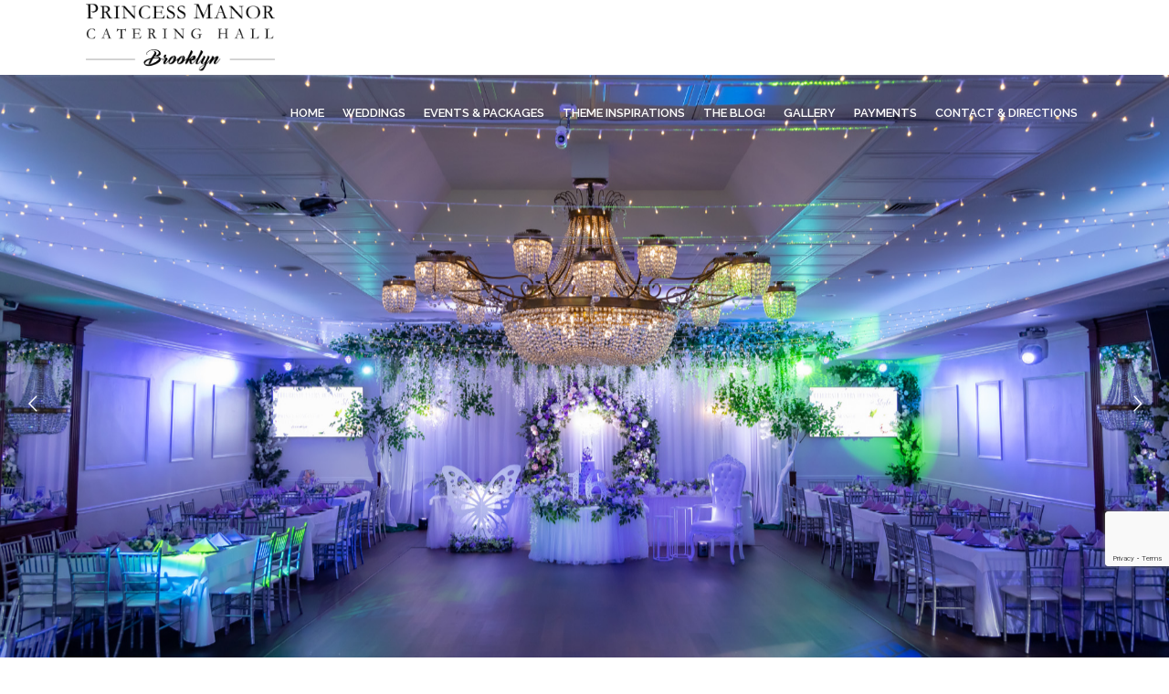

--- FILE ---
content_type: text/html; charset=UTF-8
request_url: https://princessmanor.com/
body_size: 122119
content:

<!DOCTYPE html>
<html lang="en-US">
<head>
			<meta charset="UTF-8"/>
		<link rel="profile" href="http://gmpg.org/xfn/11"/>
		<link rel="pingback" href="https://princessmanor.com/xmlrpc.php"/>
				<meta name="viewport" content="width=device-width,initial-scale=1,user-scalable=no">
		<title>PRINCESS MANOR &#8211; Celebrate Every Occasion in Style.</title>
<script type="application/javascript">var mkdCoreAjaxUrl = "https://princessmanor.com/wp-admin/admin-ajax.php"</script><script type="application/javascript">var MikadoAjaxUrl = "https://princessmanor.com/wp-admin/admin-ajax.php"</script><meta name='robots' content='max-image-preview:large' />
	<style>img:is([sizes="auto" i], [sizes^="auto," i]) { contain-intrinsic-size: 3000px 1500px }</style>
	<link rel='dns-prefetch' href='//www.googletagmanager.com' />
<link rel='dns-prefetch' href='//fonts.googleapis.com' />
<link rel="alternate" type="application/rss+xml" title="PRINCESS MANOR &raquo; Feed" href="https://princessmanor.com/feed/" />
<link rel="alternate" type="application/rss+xml" title="PRINCESS MANOR &raquo; Comments Feed" href="https://princessmanor.com/comments/feed/" />
<script type="text/javascript">
/* <![CDATA[ */
window._wpemojiSettings = {"baseUrl":"https:\/\/s.w.org\/images\/core\/emoji\/16.0.1\/72x72\/","ext":".png","svgUrl":"https:\/\/s.w.org\/images\/core\/emoji\/16.0.1\/svg\/","svgExt":".svg","source":{"concatemoji":"https:\/\/princessmanor.com\/wp-includes\/js\/wp-emoji-release.min.js?ver=6.8.3"}};
/*! This file is auto-generated */
!function(s,n){var o,i,e;function c(e){try{var t={supportTests:e,timestamp:(new Date).valueOf()};sessionStorage.setItem(o,JSON.stringify(t))}catch(e){}}function p(e,t,n){e.clearRect(0,0,e.canvas.width,e.canvas.height),e.fillText(t,0,0);var t=new Uint32Array(e.getImageData(0,0,e.canvas.width,e.canvas.height).data),a=(e.clearRect(0,0,e.canvas.width,e.canvas.height),e.fillText(n,0,0),new Uint32Array(e.getImageData(0,0,e.canvas.width,e.canvas.height).data));return t.every(function(e,t){return e===a[t]})}function u(e,t){e.clearRect(0,0,e.canvas.width,e.canvas.height),e.fillText(t,0,0);for(var n=e.getImageData(16,16,1,1),a=0;a<n.data.length;a++)if(0!==n.data[a])return!1;return!0}function f(e,t,n,a){switch(t){case"flag":return n(e,"\ud83c\udff3\ufe0f\u200d\u26a7\ufe0f","\ud83c\udff3\ufe0f\u200b\u26a7\ufe0f")?!1:!n(e,"\ud83c\udde8\ud83c\uddf6","\ud83c\udde8\u200b\ud83c\uddf6")&&!n(e,"\ud83c\udff4\udb40\udc67\udb40\udc62\udb40\udc65\udb40\udc6e\udb40\udc67\udb40\udc7f","\ud83c\udff4\u200b\udb40\udc67\u200b\udb40\udc62\u200b\udb40\udc65\u200b\udb40\udc6e\u200b\udb40\udc67\u200b\udb40\udc7f");case"emoji":return!a(e,"\ud83e\udedf")}return!1}function g(e,t,n,a){var r="undefined"!=typeof WorkerGlobalScope&&self instanceof WorkerGlobalScope?new OffscreenCanvas(300,150):s.createElement("canvas"),o=r.getContext("2d",{willReadFrequently:!0}),i=(o.textBaseline="top",o.font="600 32px Arial",{});return e.forEach(function(e){i[e]=t(o,e,n,a)}),i}function t(e){var t=s.createElement("script");t.src=e,t.defer=!0,s.head.appendChild(t)}"undefined"!=typeof Promise&&(o="wpEmojiSettingsSupports",i=["flag","emoji"],n.supports={everything:!0,everythingExceptFlag:!0},e=new Promise(function(e){s.addEventListener("DOMContentLoaded",e,{once:!0})}),new Promise(function(t){var n=function(){try{var e=JSON.parse(sessionStorage.getItem(o));if("object"==typeof e&&"number"==typeof e.timestamp&&(new Date).valueOf()<e.timestamp+604800&&"object"==typeof e.supportTests)return e.supportTests}catch(e){}return null}();if(!n){if("undefined"!=typeof Worker&&"undefined"!=typeof OffscreenCanvas&&"undefined"!=typeof URL&&URL.createObjectURL&&"undefined"!=typeof Blob)try{var e="postMessage("+g.toString()+"("+[JSON.stringify(i),f.toString(),p.toString(),u.toString()].join(",")+"));",a=new Blob([e],{type:"text/javascript"}),r=new Worker(URL.createObjectURL(a),{name:"wpTestEmojiSupports"});return void(r.onmessage=function(e){c(n=e.data),r.terminate(),t(n)})}catch(e){}c(n=g(i,f,p,u))}t(n)}).then(function(e){for(var t in e)n.supports[t]=e[t],n.supports.everything=n.supports.everything&&n.supports[t],"flag"!==t&&(n.supports.everythingExceptFlag=n.supports.everythingExceptFlag&&n.supports[t]);n.supports.everythingExceptFlag=n.supports.everythingExceptFlag&&!n.supports.flag,n.DOMReady=!1,n.readyCallback=function(){n.DOMReady=!0}}).then(function(){return e}).then(function(){var e;n.supports.everything||(n.readyCallback(),(e=n.source||{}).concatemoji?t(e.concatemoji):e.wpemoji&&e.twemoji&&(t(e.twemoji),t(e.wpemoji)))}))}((window,document),window._wpemojiSettings);
/* ]]> */
</script>
<link rel='stylesheet' id='twb-open-sans-css' href='https://fonts.googleapis.com/css?family=Open+Sans%3A300%2C400%2C500%2C600%2C700%2C800&#038;display=swap&#038;ver=6.8.3' type='text/css' media='all' />
<link rel='stylesheet' id='twb-global-css' href='https://princessmanor.com/wp-content/plugins/wd-instagram-feed/booster/assets/css/global.css?ver=1.0.0' type='text/css' media='all' />
<style id='wp-emoji-styles-inline-css' type='text/css'>

	img.wp-smiley, img.emoji {
		display: inline !important;
		border: none !important;
		box-shadow: none !important;
		height: 1em !important;
		width: 1em !important;
		margin: 0 0.07em !important;
		vertical-align: -0.1em !important;
		background: none !important;
		padding: 0 !important;
	}
</style>
<link rel='stylesheet' id='wp-block-library-css' href='https://princessmanor.com/wp-includes/css/dist/block-library/style.min.css?ver=6.8.3' type='text/css' media='all' />
<style id='classic-theme-styles-inline-css' type='text/css'>
/*! This file is auto-generated */
.wp-block-button__link{color:#fff;background-color:#32373c;border-radius:9999px;box-shadow:none;text-decoration:none;padding:calc(.667em + 2px) calc(1.333em + 2px);font-size:1.125em}.wp-block-file__button{background:#32373c;color:#fff;text-decoration:none}
</style>
<style id='global-styles-inline-css' type='text/css'>
:root{--wp--preset--aspect-ratio--square: 1;--wp--preset--aspect-ratio--4-3: 4/3;--wp--preset--aspect-ratio--3-4: 3/4;--wp--preset--aspect-ratio--3-2: 3/2;--wp--preset--aspect-ratio--2-3: 2/3;--wp--preset--aspect-ratio--16-9: 16/9;--wp--preset--aspect-ratio--9-16: 9/16;--wp--preset--color--black: #000000;--wp--preset--color--cyan-bluish-gray: #abb8c3;--wp--preset--color--white: #ffffff;--wp--preset--color--pale-pink: #f78da7;--wp--preset--color--vivid-red: #cf2e2e;--wp--preset--color--luminous-vivid-orange: #ff6900;--wp--preset--color--luminous-vivid-amber: #fcb900;--wp--preset--color--light-green-cyan: #7bdcb5;--wp--preset--color--vivid-green-cyan: #00d084;--wp--preset--color--pale-cyan-blue: #8ed1fc;--wp--preset--color--vivid-cyan-blue: #0693e3;--wp--preset--color--vivid-purple: #9b51e0;--wp--preset--gradient--vivid-cyan-blue-to-vivid-purple: linear-gradient(135deg,rgba(6,147,227,1) 0%,rgb(155,81,224) 100%);--wp--preset--gradient--light-green-cyan-to-vivid-green-cyan: linear-gradient(135deg,rgb(122,220,180) 0%,rgb(0,208,130) 100%);--wp--preset--gradient--luminous-vivid-amber-to-luminous-vivid-orange: linear-gradient(135deg,rgba(252,185,0,1) 0%,rgba(255,105,0,1) 100%);--wp--preset--gradient--luminous-vivid-orange-to-vivid-red: linear-gradient(135deg,rgba(255,105,0,1) 0%,rgb(207,46,46) 100%);--wp--preset--gradient--very-light-gray-to-cyan-bluish-gray: linear-gradient(135deg,rgb(238,238,238) 0%,rgb(169,184,195) 100%);--wp--preset--gradient--cool-to-warm-spectrum: linear-gradient(135deg,rgb(74,234,220) 0%,rgb(151,120,209) 20%,rgb(207,42,186) 40%,rgb(238,44,130) 60%,rgb(251,105,98) 80%,rgb(254,248,76) 100%);--wp--preset--gradient--blush-light-purple: linear-gradient(135deg,rgb(255,206,236) 0%,rgb(152,150,240) 100%);--wp--preset--gradient--blush-bordeaux: linear-gradient(135deg,rgb(254,205,165) 0%,rgb(254,45,45) 50%,rgb(107,0,62) 100%);--wp--preset--gradient--luminous-dusk: linear-gradient(135deg,rgb(255,203,112) 0%,rgb(199,81,192) 50%,rgb(65,88,208) 100%);--wp--preset--gradient--pale-ocean: linear-gradient(135deg,rgb(255,245,203) 0%,rgb(182,227,212) 50%,rgb(51,167,181) 100%);--wp--preset--gradient--electric-grass: linear-gradient(135deg,rgb(202,248,128) 0%,rgb(113,206,126) 100%);--wp--preset--gradient--midnight: linear-gradient(135deg,rgb(2,3,129) 0%,rgb(40,116,252) 100%);--wp--preset--font-size--small: 13px;--wp--preset--font-size--medium: 20px;--wp--preset--font-size--large: 36px;--wp--preset--font-size--x-large: 42px;--wp--preset--spacing--20: 0.44rem;--wp--preset--spacing--30: 0.67rem;--wp--preset--spacing--40: 1rem;--wp--preset--spacing--50: 1.5rem;--wp--preset--spacing--60: 2.25rem;--wp--preset--spacing--70: 3.38rem;--wp--preset--spacing--80: 5.06rem;--wp--preset--shadow--natural: 6px 6px 9px rgba(0, 0, 0, 0.2);--wp--preset--shadow--deep: 12px 12px 50px rgba(0, 0, 0, 0.4);--wp--preset--shadow--sharp: 6px 6px 0px rgba(0, 0, 0, 0.2);--wp--preset--shadow--outlined: 6px 6px 0px -3px rgba(255, 255, 255, 1), 6px 6px rgba(0, 0, 0, 1);--wp--preset--shadow--crisp: 6px 6px 0px rgba(0, 0, 0, 1);}:where(.is-layout-flex){gap: 0.5em;}:where(.is-layout-grid){gap: 0.5em;}body .is-layout-flex{display: flex;}.is-layout-flex{flex-wrap: wrap;align-items: center;}.is-layout-flex > :is(*, div){margin: 0;}body .is-layout-grid{display: grid;}.is-layout-grid > :is(*, div){margin: 0;}:where(.wp-block-columns.is-layout-flex){gap: 2em;}:where(.wp-block-columns.is-layout-grid){gap: 2em;}:where(.wp-block-post-template.is-layout-flex){gap: 1.25em;}:where(.wp-block-post-template.is-layout-grid){gap: 1.25em;}.has-black-color{color: var(--wp--preset--color--black) !important;}.has-cyan-bluish-gray-color{color: var(--wp--preset--color--cyan-bluish-gray) !important;}.has-white-color{color: var(--wp--preset--color--white) !important;}.has-pale-pink-color{color: var(--wp--preset--color--pale-pink) !important;}.has-vivid-red-color{color: var(--wp--preset--color--vivid-red) !important;}.has-luminous-vivid-orange-color{color: var(--wp--preset--color--luminous-vivid-orange) !important;}.has-luminous-vivid-amber-color{color: var(--wp--preset--color--luminous-vivid-amber) !important;}.has-light-green-cyan-color{color: var(--wp--preset--color--light-green-cyan) !important;}.has-vivid-green-cyan-color{color: var(--wp--preset--color--vivid-green-cyan) !important;}.has-pale-cyan-blue-color{color: var(--wp--preset--color--pale-cyan-blue) !important;}.has-vivid-cyan-blue-color{color: var(--wp--preset--color--vivid-cyan-blue) !important;}.has-vivid-purple-color{color: var(--wp--preset--color--vivid-purple) !important;}.has-black-background-color{background-color: var(--wp--preset--color--black) !important;}.has-cyan-bluish-gray-background-color{background-color: var(--wp--preset--color--cyan-bluish-gray) !important;}.has-white-background-color{background-color: var(--wp--preset--color--white) !important;}.has-pale-pink-background-color{background-color: var(--wp--preset--color--pale-pink) !important;}.has-vivid-red-background-color{background-color: var(--wp--preset--color--vivid-red) !important;}.has-luminous-vivid-orange-background-color{background-color: var(--wp--preset--color--luminous-vivid-orange) !important;}.has-luminous-vivid-amber-background-color{background-color: var(--wp--preset--color--luminous-vivid-amber) !important;}.has-light-green-cyan-background-color{background-color: var(--wp--preset--color--light-green-cyan) !important;}.has-vivid-green-cyan-background-color{background-color: var(--wp--preset--color--vivid-green-cyan) !important;}.has-pale-cyan-blue-background-color{background-color: var(--wp--preset--color--pale-cyan-blue) !important;}.has-vivid-cyan-blue-background-color{background-color: var(--wp--preset--color--vivid-cyan-blue) !important;}.has-vivid-purple-background-color{background-color: var(--wp--preset--color--vivid-purple) !important;}.has-black-border-color{border-color: var(--wp--preset--color--black) !important;}.has-cyan-bluish-gray-border-color{border-color: var(--wp--preset--color--cyan-bluish-gray) !important;}.has-white-border-color{border-color: var(--wp--preset--color--white) !important;}.has-pale-pink-border-color{border-color: var(--wp--preset--color--pale-pink) !important;}.has-vivid-red-border-color{border-color: var(--wp--preset--color--vivid-red) !important;}.has-luminous-vivid-orange-border-color{border-color: var(--wp--preset--color--luminous-vivid-orange) !important;}.has-luminous-vivid-amber-border-color{border-color: var(--wp--preset--color--luminous-vivid-amber) !important;}.has-light-green-cyan-border-color{border-color: var(--wp--preset--color--light-green-cyan) !important;}.has-vivid-green-cyan-border-color{border-color: var(--wp--preset--color--vivid-green-cyan) !important;}.has-pale-cyan-blue-border-color{border-color: var(--wp--preset--color--pale-cyan-blue) !important;}.has-vivid-cyan-blue-border-color{border-color: var(--wp--preset--color--vivid-cyan-blue) !important;}.has-vivid-purple-border-color{border-color: var(--wp--preset--color--vivid-purple) !important;}.has-vivid-cyan-blue-to-vivid-purple-gradient-background{background: var(--wp--preset--gradient--vivid-cyan-blue-to-vivid-purple) !important;}.has-light-green-cyan-to-vivid-green-cyan-gradient-background{background: var(--wp--preset--gradient--light-green-cyan-to-vivid-green-cyan) !important;}.has-luminous-vivid-amber-to-luminous-vivid-orange-gradient-background{background: var(--wp--preset--gradient--luminous-vivid-amber-to-luminous-vivid-orange) !important;}.has-luminous-vivid-orange-to-vivid-red-gradient-background{background: var(--wp--preset--gradient--luminous-vivid-orange-to-vivid-red) !important;}.has-very-light-gray-to-cyan-bluish-gray-gradient-background{background: var(--wp--preset--gradient--very-light-gray-to-cyan-bluish-gray) !important;}.has-cool-to-warm-spectrum-gradient-background{background: var(--wp--preset--gradient--cool-to-warm-spectrum) !important;}.has-blush-light-purple-gradient-background{background: var(--wp--preset--gradient--blush-light-purple) !important;}.has-blush-bordeaux-gradient-background{background: var(--wp--preset--gradient--blush-bordeaux) !important;}.has-luminous-dusk-gradient-background{background: var(--wp--preset--gradient--luminous-dusk) !important;}.has-pale-ocean-gradient-background{background: var(--wp--preset--gradient--pale-ocean) !important;}.has-electric-grass-gradient-background{background: var(--wp--preset--gradient--electric-grass) !important;}.has-midnight-gradient-background{background: var(--wp--preset--gradient--midnight) !important;}.has-small-font-size{font-size: var(--wp--preset--font-size--small) !important;}.has-medium-font-size{font-size: var(--wp--preset--font-size--medium) !important;}.has-large-font-size{font-size: var(--wp--preset--font-size--large) !important;}.has-x-large-font-size{font-size: var(--wp--preset--font-size--x-large) !important;}
:where(.wp-block-post-template.is-layout-flex){gap: 1.25em;}:where(.wp-block-post-template.is-layout-grid){gap: 1.25em;}
:where(.wp-block-columns.is-layout-flex){gap: 2em;}:where(.wp-block-columns.is-layout-grid){gap: 2em;}
:root :where(.wp-block-pullquote){font-size: 1.5em;line-height: 1.6;}
</style>
<link rel='stylesheet' id='contact-form-7-css' href='https://princessmanor.com/wp-content/plugins/contact-form-7/includes/css/styles.css?ver=6.1.4' type='text/css' media='all' />
<link rel='stylesheet' id='wp-components-css' href='https://princessmanor.com/wp-includes/css/dist/components/style.min.css?ver=6.8.3' type='text/css' media='all' />
<link rel='stylesheet' id='godaddy-styles-css' href='https://princessmanor.com/wp-content/mu-plugins/vendor/wpex/godaddy-launch/includes/Dependencies/GoDaddy/Styles/build/latest.css?ver=2.0.2' type='text/css' media='all' />
<link rel='stylesheet' id='fleur-mikado-default-style-css' href='https://princessmanor.com/wp-content/themes/fleur/style.css?ver=6.8.3' type='text/css' media='all' />
<link rel='stylesheet' id='childstyle-css' href='https://princessmanor.com/wp-content/themes/fleur-child/style.css?ver=1.0.11' type='text/css' media='all' />
<link rel='stylesheet' id='fleur-mikado-modules-plugins-css' href='https://princessmanor.com/wp-content/themes/fleur/assets/css/plugins.min.css?ver=6.8.3' type='text/css' media='all' />
<link rel='stylesheet' id='mediaelement-css' href='https://princessmanor.com/wp-includes/js/mediaelement/mediaelementplayer-legacy.min.css?ver=4.2.17' type='text/css' media='all' />
<link rel='stylesheet' id='wp-mediaelement-css' href='https://princessmanor.com/wp-includes/js/mediaelement/wp-mediaelement.min.css?ver=6.8.3' type='text/css' media='all' />
<link rel='stylesheet' id='fleur-mikado-modules-css' href='https://princessmanor.com/wp-content/themes/fleur/assets/css/modules.min.css?ver=6.8.3' type='text/css' media='all' />
<style id='fleur-mikado-modules-inline-css' type='text/css'>
.page-id-11405.mkd-header-standard .mkd-menu-area { background-color: rgba(255, 255, 255, 0);}

.page-id-11405.mkd-header-standard .mkd-page-header .mkd-menu-area .mkd-grid .mkd-vertical-align-containers { border-bottom: 1px solid rgba(250,250,250,0.12);}

.page-id-11405 .mkd-content .mkd-content-inner > .mkd-container > .mkd-container-inner, .page-id-11405 .mkd-content .mkd-content-inner > .mkd-full-width > .mkd-full-width-inner { padding: 0;}


.mkd-vertical-align-containers .mkd-position-center:before, 
.mkd-vertical-align-containers .mkd-position-left:before, 
.mkd-vertical-align-containers .mkd-position-right:before, 
.mkdf-vertical-align-containers .mkdf-position-center:before, 
.mkdf-vertical-align-containers .mkdf-position-left:before, 
.mkdf-vertical-align-containers .mkdf-position-right:before {
    margin-right: 0;
}
.mkd-top-bar {
    display: inline-block;
    vertical-align: middle;
}
</style>
<link rel='stylesheet' id='fleur-mikado-blog-css' href='https://princessmanor.com/wp-content/themes/fleur/assets/css/blog.min.css?ver=6.8.3' type='text/css' media='all' />
<link rel='stylesheet' id='mkd-font-awesome-css' href='https://princessmanor.com/wp-content/themes/fleur/assets/css/font-awesome/css/font-awesome.min.css?ver=6.8.3' type='text/css' media='all' />
<link rel='stylesheet' id='mkd-font-elegant-css' href='https://princessmanor.com/wp-content/themes/fleur/assets/css/elegant-icons/style.min.css?ver=6.8.3' type='text/css' media='all' />
<link rel='stylesheet' id='mkd-ion-icons-css' href='https://princessmanor.com/wp-content/themes/fleur/assets/css/ion-icons/css/ionicons.min.css?ver=6.8.3' type='text/css' media='all' />
<link rel='stylesheet' id='mkd-linea-icons-css' href='https://princessmanor.com/wp-content/themes/fleur/assets/css/linea-icons/style.css?ver=6.8.3' type='text/css' media='all' />
<link rel='stylesheet' id='mkd-linear-icons-css' href='https://princessmanor.com/wp-content/themes/fleur/assets/css/linear-icons/style.css?ver=6.8.3' type='text/css' media='all' />
<link rel='stylesheet' id='mkd-simple-line-icons-css' href='https://princessmanor.com/wp-content/themes/fleur/assets/css/simple-line-icons/simple-line-icons.css?ver=6.8.3' type='text/css' media='all' />
<link rel='stylesheet' id='mkd-dripicons-css' href='https://princessmanor.com/wp-content/themes/fleur/assets/css/dripicons/dripicons.css?ver=6.8.3' type='text/css' media='all' />
<link rel='stylesheet' id='fleur-mikado-modules-responsive-css' href='https://princessmanor.com/wp-content/themes/fleur/assets/css/modules-responsive.min.css?ver=6.8.3' type='text/css' media='all' />
<link rel='stylesheet' id='fleur-mikado-blog-responsive-css' href='https://princessmanor.com/wp-content/themes/fleur/assets/css/blog-responsive.min.css?ver=6.8.3' type='text/css' media='all' />
<link rel='stylesheet' id='fleur-mikado-google-fonts-css' href='https://fonts.googleapis.com/css?family=Playfair+Display%3A100%2C100italic%2C200%2C200italic%2C300%2C300italic%2C400%2C400italic%2C500%2C500italic%2C600%2C600italic%2C700%2C700italic%2C800%2C800italic%2C900%2C900italic%7CRaleway%3A100%2C100italic%2C200%2C200italic%2C300%2C300italic%2C400%2C400italic%2C500%2C500italic%2C600%2C600italic%2C700%2C700italic%2C800%2C800italic%2C900%2C900italic%7COpen+Sans%3A100%2C100italic%2C200%2C200italic%2C300%2C300italic%2C400%2C400italic%2C500%2C500italic%2C600%2C600italic%2C700%2C700italic%2C800%2C800italic%2C900%2C900italic%7CRaleway%3A100%2C100italic%2C200%2C200italic%2C300%2C300italic%2C400%2C400italic%2C500%2C500italic%2C600%2C600italic%2C700%2C700italic%2C800%2C800italic%2C900%2C900italic&#038;subset=latin%2Clatin-ext&#038;ver=1.0.0' type='text/css' media='all' />
<link rel='stylesheet' id='js_composer_front-css' href='https://princessmanor.com/wp-content/plugins/js_composer/assets/css/js_composer.min.css?ver=8.6.1' type='text/css' media='all' />
<script type="text/javascript" src="https://princessmanor.com/wp-includes/js/jquery/jquery.min.js?ver=3.7.1" id="jquery-core-js"></script>
<script type="text/javascript" src="https://princessmanor.com/wp-includes/js/jquery/jquery-migrate.min.js?ver=3.4.1" id="jquery-migrate-js"></script>
<script type="text/javascript" src="https://princessmanor.com/wp-content/plugins/wd-instagram-feed/booster/assets/js/circle-progress.js?ver=1.2.2" id="twb-circle-js"></script>
<script type="text/javascript" id="twb-global-js-extra">
/* <![CDATA[ */
var twb = {"nonce":"37378f720e","ajax_url":"https:\/\/princessmanor.com\/wp-admin\/admin-ajax.php","plugin_url":"https:\/\/princessmanor.com\/wp-content\/plugins\/wd-instagram-feed\/booster","href":"https:\/\/princessmanor.com\/wp-admin\/admin.php?page=twb_instagram-feed"};
var twb = {"nonce":"37378f720e","ajax_url":"https:\/\/princessmanor.com\/wp-admin\/admin-ajax.php","plugin_url":"https:\/\/princessmanor.com\/wp-content\/plugins\/wd-instagram-feed\/booster","href":"https:\/\/princessmanor.com\/wp-admin\/admin.php?page=twb_instagram-feed"};
/* ]]> */
</script>
<script type="text/javascript" src="https://princessmanor.com/wp-content/plugins/wd-instagram-feed/booster/assets/js/global.js?ver=1.0.0" id="twb-global-js"></script>

<!-- Google tag (gtag.js) snippet added by Site Kit -->
<!-- Google Analytics snippet added by Site Kit -->
<script type="text/javascript" src="https://www.googletagmanager.com/gtag/js?id=G-B944B3MK9J" id="google_gtagjs-js" async></script>
<script type="text/javascript" id="google_gtagjs-js-after">
/* <![CDATA[ */
window.dataLayer = window.dataLayer || [];function gtag(){dataLayer.push(arguments);}
gtag("set","linker",{"domains":["princessmanor.com"]});
gtag("js", new Date());
gtag("set", "developer_id.dZTNiMT", true);
gtag("config", "G-B944B3MK9J");
/* ]]> */
</script>
<script></script><link rel="https://api.w.org/" href="https://princessmanor.com/wp-json/" /><link rel="alternate" title="JSON" type="application/json" href="https://princessmanor.com/wp-json/wp/v2/pages/11405" /><link rel="EditURI" type="application/rsd+xml" title="RSD" href="https://princessmanor.com/xmlrpc.php?rsd" />
<meta name="generator" content="WordPress 6.8.3" />
<link rel="canonical" href="https://princessmanor.com/" />
<link rel='shortlink' href='https://princessmanor.com/' />
<link rel="alternate" title="oEmbed (JSON)" type="application/json+oembed" href="https://princessmanor.com/wp-json/oembed/1.0/embed?url=https%3A%2F%2Fprincessmanor.com%2F" />
<link rel="alternate" title="oEmbed (XML)" type="text/xml+oembed" href="https://princessmanor.com/wp-json/oembed/1.0/embed?url=https%3A%2F%2Fprincessmanor.com%2F&#038;format=xml" />
<!-- start Simple Custom CSS and JS -->
<script type="text/javascript">
/* Default comment here */ 

(function(){ var s = document.createElement('script'); var h = document.querySelector('head') || document.body; s.src = 'https://acsbapp.com/apps/app/dist/js/app.js'; s.async = true; s.onload = function(){ acsbJS.init({ statementLink : '', footerHtml : '', hideMobile : false, hideTrigger : false, disableBgProcess : false, language : 'en', position : 'right', leadColor : '#146FF8', triggerColor : '#146FF8', triggerRadius : '50%', triggerPositionX : 'right', triggerPositionY : 'bottom', triggerIcon : 'people', triggerSize : 'bottom', triggerOffsetX : 20, triggerOffsetY : 20, mobile : { triggerSize : 'small', triggerPositionX : 'right', triggerPositionY : 'bottom', triggerOffsetX : 20, triggerOffsetY : 20, triggerRadius : '20' } }); }; h.appendChild(s); })();

</script>
<!-- end Simple Custom CSS and JS -->
<!-- start Simple Custom CSS and JS -->
<!-- Add HTML code to the header or the footer.

For example, you can use the following code for loading the jQuery library from Google CDN:
<script src="https://ajax.googleapis.com/ajax/libs/jquery/3.4.1/jquery.min.js"></script>

or the following one for loading the Bootstrap library from MaxCDN:
<link rel="stylesheet" href="https://stackpath.bootstrapcdn.com/bootstrap/4.3.1/css/bootstrap.min.css" integrity="sha384-ggOyR0iXCbMQv3Xipma34MD+dH/1fQ784/j6cY/iJTQUOhcWr7x9JvoRxT2MZw1T" crossorigin="anonymous">

-- End of the comment --> 

<!-- Global Site Tag (gtag.js) - Google Analytics -->

<script async src="https://www.googletagmanager.com/gtag/js?id=G-HNCK1C9849"></script>

<script>
  window.dataLayer = window.dataLayer || [];
  function gtag(){dataLayer.push(arguments);}
  gtag('js', new Date());

  gtag('config', 'G-HNCK1C9849');
</script>
<!-- end Simple Custom CSS and JS -->
<meta name="generator" content="Site Kit by Google 1.170.0" /><meta name="generator" content="Powered by WPBakery Page Builder - drag and drop page builder for WordPress."/>
<meta name="generator" content="Powered by Slider Revolution 6.7.40 - responsive, Mobile-Friendly Slider Plugin for WordPress with comfortable drag and drop interface." />
<link rel="icon" href="https://princessmanor.com/wp-content/uploads/2022/06/cropped-5.1-Logo-32x32.png" sizes="32x32" />
<link rel="icon" href="https://princessmanor.com/wp-content/uploads/2022/06/cropped-5.1-Logo-192x192.png" sizes="192x192" />
<link rel="apple-touch-icon" href="https://princessmanor.com/wp-content/uploads/2022/06/cropped-5.1-Logo-180x180.png" />
<meta name="msapplication-TileImage" content="https://princessmanor.com/wp-content/uploads/2022/06/cropped-5.1-Logo-270x270.png" />
<script>function setREVStartSize(e){
			//window.requestAnimationFrame(function() {
				window.RSIW = window.RSIW===undefined ? window.innerWidth : window.RSIW;
				window.RSIH = window.RSIH===undefined ? window.innerHeight : window.RSIH;
				try {
					var pw = document.getElementById(e.c).parentNode.offsetWidth,
						newh;
					pw = pw===0 || isNaN(pw) || (e.l=="fullwidth" || e.layout=="fullwidth") ? window.RSIW : pw;
					e.tabw = e.tabw===undefined ? 0 : parseInt(e.tabw);
					e.thumbw = e.thumbw===undefined ? 0 : parseInt(e.thumbw);
					e.tabh = e.tabh===undefined ? 0 : parseInt(e.tabh);
					e.thumbh = e.thumbh===undefined ? 0 : parseInt(e.thumbh);
					e.tabhide = e.tabhide===undefined ? 0 : parseInt(e.tabhide);
					e.thumbhide = e.thumbhide===undefined ? 0 : parseInt(e.thumbhide);
					e.mh = e.mh===undefined || e.mh=="" || e.mh==="auto" ? 0 : parseInt(e.mh,0);
					if(e.layout==="fullscreen" || e.l==="fullscreen")
						newh = Math.max(e.mh,window.RSIH);
					else{
						e.gw = Array.isArray(e.gw) ? e.gw : [e.gw];
						for (var i in e.rl) if (e.gw[i]===undefined || e.gw[i]===0) e.gw[i] = e.gw[i-1];
						e.gh = e.el===undefined || e.el==="" || (Array.isArray(e.el) && e.el.length==0)? e.gh : e.el;
						e.gh = Array.isArray(e.gh) ? e.gh : [e.gh];
						for (var i in e.rl) if (e.gh[i]===undefined || e.gh[i]===0) e.gh[i] = e.gh[i-1];
											
						var nl = new Array(e.rl.length),
							ix = 0,
							sl;
						e.tabw = e.tabhide>=pw ? 0 : e.tabw;
						e.thumbw = e.thumbhide>=pw ? 0 : e.thumbw;
						e.tabh = e.tabhide>=pw ? 0 : e.tabh;
						e.thumbh = e.thumbhide>=pw ? 0 : e.thumbh;
						for (var i in e.rl) nl[i] = e.rl[i]<window.RSIW ? 0 : e.rl[i];
						sl = nl[0];
						for (var i in nl) if (sl>nl[i] && nl[i]>0) { sl = nl[i]; ix=i;}
						var m = pw>(e.gw[ix]+e.tabw+e.thumbw) ? 1 : (pw-(e.tabw+e.thumbw)) / (e.gw[ix]);
						newh =  (e.gh[ix] * m) + (e.tabh + e.thumbh);
					}
					var el = document.getElementById(e.c);
					if (el!==null && el) el.style.height = newh+"px";
					el = document.getElementById(e.c+"_wrapper");
					if (el!==null && el) {
						el.style.height = newh+"px";
						el.style.display = "block";
					}
				} catch(e){
					console.log("Failure at Presize of Slider:" + e)
				}
			//});
		  };</script>
		<style type="text/css" id="wp-custom-css">
			.wpcf7-form-control.wpcf7-select .select2-choice>.select2-chosen{
	font-family: Open Sans, sans-serif !important;
	font-size: 17px;
	font-style: normal;
}
.wpcf7 form.sent .wpcf7-response-output{
	font-size: 21px;
	line-height: 36px;
}
.mkd-main-menu>ul>li>a span.item_inner{
	padding: 0 10px;
}
.grecaptcha-badge{
	z-index: 99999;
	bottom: 100px !important;
}



		</style>
		<style type="text/css" data-type="vc_shortcodes-custom-css">.vc_custom_1485877667460{background-color: #3a3740 !important;}.vc_custom_1657692396228{padding-top: 75px !important;padding-bottom: 75px !important;}.vc_custom_1657692474144{padding-top: 75px !important;padding-bottom: 75px !important;}.vc_custom_1765567309333{padding-top: 126px !important;padding-bottom: 126px !important;}.vc_custom_1657692987798{padding-top: 75px !important;padding-bottom: 75px !important;}.vc_custom_1657693127011{padding-top: 75px !important;padding-bottom: 75px !important;background-color: #f9f9f9 !important;}.vc_custom_1657927039797{padding-top: 75px !important;padding-bottom: 75px !important;}.vc_custom_1657693148896{padding-top: 75px !important;padding-bottom: 75px !important;background-image: url(https://princessmanor.com/wp-content/uploads/2016/05/h1-img-2.jpg?id=7049) !important;background-position: center !important;background-repeat: no-repeat !important;background-size: cover !important;}.vc_custom_1657697455975{padding-top: 65px !important;padding-bottom: 65px !important;background-color: #dfccea !important;}.vc_custom_1657692354931{margin-bottom: 16px !important;}.vc_custom_1657692362308{margin-bottom: 16px !important;}.vc_custom_1657692369307{margin-bottom: 16px !important;}.vc_custom_1657692488166{margin-bottom: 32px !important;}.vc_custom_1657692496308{margin-bottom: 32px !important;}.vc_custom_1657692502254{margin-bottom: 32px !important;}.vc_custom_1657693615921{margin-bottom: 16px !important;}.vc_custom_1657240275483{background-image: url(https://princessmanor.com/wp-content/uploads/2017/01/home-organic-slide-2-background.jpg?id=9153) !important;}</style><noscript><style> .wpb_animate_when_almost_visible { opacity: 1; }</style></noscript></head>

<body class="home wp-singular page-template page-template-full-width page-template-full-width-php page page-id-11405 wp-theme-fleur wp-child-theme-fleur-child mkd-core-1.1.1 fleur child-child-ver-1.0.11 fleur-ver-2.2.1 mkd-smooth-page-transitions mkd-smooth-page-transitions-fadeout mkd-grid-1300 mkd-header-standard mkd-sticky-header-on-scroll-up mkd-default-mobile-header mkd-sticky-up-mobile-header mkd-dropdown-slide-from-bottom mkd-light-header mkd-header-standard-border-disable wpb-js-composer js-comp-ver-8.6.1 vc_responsive">

<div class="mkd-wrapper">
	<div class="mkd-wrapper-inner">
		
<header class="mkd-page-header">
			<div class="mkd-menu-area">
						<div class="mkd-grid">
												<div class="mkd-vertical-align-containers">
					<div class="mkd-position-left">
						<div class="mkd-position-left-inner">
							
	<div class="mkd-logo-wrapper">
		<a href="https://princessmanor.com/" style="height: 182px;">
			<img height="365" width="1024" class="mkd-normal-logo" src="https://princessmanor.com/wp-content/uploads/2022/07/new_logo.png" alt="logo"/>
							<img height="365" width="1024" class="mkd-dark-logo" src="https://princessmanor.com/wp-content/uploads/2022/07/new_logo.png" alt="dark logo"/>							<img height="365" width="1024" class="mkd-light-logo" src="https://princessmanor.com/wp-content/uploads/2022/07/new_logo.png" alt="light logo"/>		</a>
	</div>

						</div>
											</div>
										<div class="mkd-position-right">
						<div class="mkd-position-right-inner">
							
	<nav class="mkd-main-menu mkd-drop-down mkd-default-nav">
		<ul id="menu-new-main-menu" class="clearfix"><li id="nav-menu-item-11839" class="menu-item menu-item-type-post_type menu-item-object-page menu-item-home current-menu-item page_item page-item-11405 current_page_item mkd-active-item narrow"><a href="https://princessmanor.com/" class=" current "><span class="item_outer"><span class="item_inner"><span class="item_text">Home</span></span><span class="plus"></span></span></a></li>
<li id="nav-menu-item-11837" class="menu-item menu-item-type-post_type menu-item-object-page  narrow"><a href="https://princessmanor.com/weddings/" class=""><span class="item_outer"><span class="item_inner"><span class="item_text">Weddings</span></span><span class="plus"></span></span></a></li>
<li id="nav-menu-item-11840" class="menu-item menu-item-type-post_type menu-item-object-page  narrow"><a href="https://princessmanor.com/events-packages/" class=""><span class="item_outer"><span class="item_inner"><span class="item_text">Events &#038; Packages</span></span><span class="plus"></span></span></a></li>
<li id="nav-menu-item-11983" class="menu-item menu-item-type-post_type menu-item-object-page  narrow"><a href="https://princessmanor.com/inspirations/" class=""><span class="item_outer"><span class="item_inner"><span class="item_text">Theme Inspirations</span></span><span class="plus"></span></span></a></li>
<li id="nav-menu-item-13359" class="menu-item menu-item-type-post_type menu-item-object-page  narrow"><a href="https://princessmanor.com/latest-news/" class=""><span class="item_outer"><span class="item_inner"><span class="item_text">The Blog!</span></span><span class="plus"></span></span></a></li>
<li id="nav-menu-item-11996" class="menu-item menu-item-type-post_type menu-item-object-page  narrow"><a href="https://princessmanor.com/gallery/" class=""><span class="item_outer"><span class="item_inner"><span class="item_text">Gallery</span></span><span class="plus"></span></span></a></li>
<li id="nav-menu-item-12591" class="menu-item menu-item-type-post_type menu-item-object-page  narrow"><a href="https://princessmanor.com/payments/" class=""><span class="item_outer"><span class="item_inner"><span class="item_text">Payments</span></span><span class="plus"></span></span></a></li>
<li id="nav-menu-item-11968" class="menu-item menu-item-type-post_type menu-item-object-page  narrow"><a href="https://princessmanor.com/contact-directions/" class=""><span class="item_outer"><span class="item_inner"><span class="item_text">Contact &#038; Directions</span></span><span class="plus"></span></span></a></li>
</ul>	</nav>

						</div>
					</div>
				</div>
							</div>
				</div>
			
	<div class="mkd-sticky-header">
				<div class="mkd-sticky-holder">
							<div class=" mkd-vertical-align-containers">
					<div class="mkd-position-left">
						<div class="mkd-position-left-inner">
							
	<div class="mkd-logo-wrapper">
		<a href="https://princessmanor.com/" style="height: 182px;">
			<img height="365" width="1024" class="mkd-normal-logo" src="https://princessmanor.com/wp-content/uploads/2022/07/new_logo.png" alt="logo"/>
							<img height="365" width="1024" class="mkd-dark-logo" src="https://princessmanor.com/wp-content/uploads/2022/07/new_logo.png" alt="dark logo"/>							<img height="365" width="1024" class="mkd-light-logo" src="https://princessmanor.com/wp-content/uploads/2022/07/new_logo.png" alt="light logo"/>		</a>
	</div>


						</div>
											</div>
										<div class="mkd-position-right">
						<div class="mkd-position-right-inner">
							
	<nav class="mkd-main-menu mkd-drop-down mkd-sticky-nav">
		<ul id="menu-new-main-menu-1" class="clearfix"><li id="sticky-nav-menu-item-11839" class="menu-item menu-item-type-post_type menu-item-object-page menu-item-home current-menu-item page_item page-item-11405 current_page_item mkd-active-item narrow"><a href="https://princessmanor.com/" class=" current "><span class="item_outer"><span class="item_inner"><span class="item_text">Home</span></span><span class="plus"></span></span></a></li>
<li id="sticky-nav-menu-item-11837" class="menu-item menu-item-type-post_type menu-item-object-page  narrow"><a href="https://princessmanor.com/weddings/" class=""><span class="item_outer"><span class="item_inner"><span class="item_text">Weddings</span></span><span class="plus"></span></span></a></li>
<li id="sticky-nav-menu-item-11840" class="menu-item menu-item-type-post_type menu-item-object-page  narrow"><a href="https://princessmanor.com/events-packages/" class=""><span class="item_outer"><span class="item_inner"><span class="item_text">Events &#038; Packages</span></span><span class="plus"></span></span></a></li>
<li id="sticky-nav-menu-item-11983" class="menu-item menu-item-type-post_type menu-item-object-page  narrow"><a href="https://princessmanor.com/inspirations/" class=""><span class="item_outer"><span class="item_inner"><span class="item_text">Theme Inspirations</span></span><span class="plus"></span></span></a></li>
<li id="sticky-nav-menu-item-13359" class="menu-item menu-item-type-post_type menu-item-object-page  narrow"><a href="https://princessmanor.com/latest-news/" class=""><span class="item_outer"><span class="item_inner"><span class="item_text">The Blog!</span></span><span class="plus"></span></span></a></li>
<li id="sticky-nav-menu-item-11996" class="menu-item menu-item-type-post_type menu-item-object-page  narrow"><a href="https://princessmanor.com/gallery/" class=""><span class="item_outer"><span class="item_inner"><span class="item_text">Gallery</span></span><span class="plus"></span></span></a></li>
<li id="sticky-nav-menu-item-12591" class="menu-item menu-item-type-post_type menu-item-object-page  narrow"><a href="https://princessmanor.com/payments/" class=""><span class="item_outer"><span class="item_inner"><span class="item_text">Payments</span></span><span class="plus"></span></span></a></li>
<li id="sticky-nav-menu-item-11968" class="menu-item menu-item-type-post_type menu-item-object-page  narrow"><a href="https://princessmanor.com/contact-directions/" class=""><span class="item_outer"><span class="item_inner"><span class="item_text">Contact &#038; Directions</span></span><span class="plus"></span></span></a></li>
</ul>	</nav>

						</div>
					</div>
				</div>
						</div>
	</div>

</header>


	<header class="mkd-mobile-header">
		<div class="mkd-mobile-header-inner">
						<div class="mkd-mobile-header-holder">
				<div class="mkd-grid">
					<div class="mkd-vertical-align-containers">
													<div class="mkd-mobile-menu-opener">
								<a href="javascript:void(0)">
                    <span class="mkd-mobile-opener-icon-holder">
                        <i class="mkd-icon-font-awesome fa fa-bars " ></i>                    </span>
								</a>
							</div>
																			<div class="mkd-position-center">
								<div class="mkd-position-center-inner">
									
	<div class="mkd-mobile-logo-wrapper">
		<a href="https://princessmanor.com/" style="height: 182px">
			<img height="365" width="1024" src="https://princessmanor.com/wp-content/uploads/2022/07/new_logo.png" alt="mobile logo"/>
		</a>
	</div>

								</div>
							</div>
												<div class="mkd-position-right">
							<div class="mkd-position-right-inner">
															</div>
						</div>
					</div>
					<!-- close .mkd-vertical-align-containers -->
				</div>
			</div>
			
	<nav class="mkd-mobile-nav">
		<div class="mkd-grid">
			<ul id="menu-new-main-menu-2" class=""><li id="mobile-menu-item-11839" class="menu-item menu-item-type-post_type menu-item-object-page menu-item-home current-menu-item page_item page-item-11405 current_page_item mkd-active-item"><a href="https://princessmanor.com/" class=" current "><span>Home</span></a></li>
<li id="mobile-menu-item-11837" class="menu-item menu-item-type-post_type menu-item-object-page "><a href="https://princessmanor.com/weddings/" class=""><span>Weddings</span></a></li>
<li id="mobile-menu-item-11840" class="menu-item menu-item-type-post_type menu-item-object-page "><a href="https://princessmanor.com/events-packages/" class=""><span>Events &#038; Packages</span></a></li>
<li id="mobile-menu-item-11983" class="menu-item menu-item-type-post_type menu-item-object-page "><a href="https://princessmanor.com/inspirations/" class=""><span>Theme Inspirations</span></a></li>
<li id="mobile-menu-item-13359" class="menu-item menu-item-type-post_type menu-item-object-page "><a href="https://princessmanor.com/latest-news/" class=""><span>The Blog!</span></a></li>
<li id="mobile-menu-item-11996" class="menu-item menu-item-type-post_type menu-item-object-page "><a href="https://princessmanor.com/gallery/" class=""><span>Gallery</span></a></li>
<li id="mobile-menu-item-12591" class="menu-item menu-item-type-post_type menu-item-object-page "><a href="https://princessmanor.com/payments/" class=""><span>Payments</span></a></li>
<li id="mobile-menu-item-11968" class="menu-item menu-item-type-post_type menu-item-object-page "><a href="https://princessmanor.com/contact-directions/" class=""><span>Contact &#038; Directions</span></a></li>
</ul>		</div>
	</nav>

		</div>
	</header> <!-- close .mkd-mobile-header -->



						<div class="mkd-content" style="margin-top: -82px">
			<div class="mkd-content-inner">
<div class="mkd-full-width">
<div class="mkd-full-width-inner">
			<div class="mkd-grid-row">
			<div class="mkd-page-content-holder mkd-grid-col-12">
				<div class="wpb-content-wrapper"><div class="vc_row wpb_row vc_row-fluid mkd-section vc_custom_1485877667460 mkd-content-aligment-left" style=""><div class="clearfix mkd-full-section-inner"><div class="wpb_column vc_column_container vc_col-sm-12"><div class="vc_column-inner"><div class="wpb_wrapper">
			<!-- START Main Home REVOLUTION SLIDER 6.7.40 --><p class="rs-p-wp-fix"></p>
			<rs-module-wrap id="rev_slider_1_1_wrapper" data-source="gallery" style="visibility:hidden;background:transparent;padding:0;">
				<rs-module id="rev_slider_1_1" style="" data-version="6.7.40">
					<rs-slides style="overflow: hidden; position: absolute;">
						<rs-slide style="position: absolute;" data-key="rs-27" data-title="Slide" data-thumb="//princessmanor.com/wp-content/uploads/2024/11/1.7.12.24-Fatma-Tony-3-of-32-100x50.jpg" data-anim="adpr:false;" data-in="o:0;" data-out="a:false;" data-p1="3" data-p2="3">
							<img fetchpriority="high" decoding="async" src="//princessmanor.com/wp-content/plugins/revslider/sr6/assets/assets/dummy.png" alt="" title="1.7.12.24 Fatma Tony (3 of 32)" width="2000" height="1333" class="rev-slidebg tp-rs-img rs-lazyload" data-lazyload="//princessmanor.com/wp-content/uploads/2024/11/1.7.12.24-Fatma-Tony-3-of-32.jpg" data-parallax="7" data-no-retina>
<!--
							--><rs-layer
								id="slider-1-slide-27-layer-14" 
								class="Tile-Medium-Style"
								data-type="text"
								data-color="rgba(255,255,255,1)"
								data-rsp_ch="on"
								data-xy="x:c;y:m;yo:150px;"
								data-text="s:65,65,65,45;l:72;fw:300;a:center;"
								data-dim="w:100%;"
								data-vbility="f,f,f,f"
								data-basealign="slide"
								data-frame_0="y:100%;"
								data-frame_1="e:power4.inOut;st:300;sp:1000;sR:300;"
								data-frame_999="o:0;e:nothing;st:w;sR:3700;"
								style="z-index:9;font-family:'Raleway';"
							>WELCOME 
							</rs-layer><!--

							--><rs-layer
								id="slider-1-slide-27-layer-15" 
								class="Subtitle-Style"
								data-type="text"
								data-bsh="c:#727272;"
								data-rsp_ch="on"
								data-xy="x:c;y:m;yo:215px;"
								data-text="w:normal;s:32,32,32,22;l:48,48,48,38;a:center;"
								data-dim="w:100%;"
								data-vbility="f,f,f,f"
								data-basealign="slide"
								data-frame_0="y:100%;"
								data-frame_1="e:power4.inOut;st:1100;sp:1000;sR:1100;"
								data-frame_999="o:0;e:nothing;st:w;sR:2900;"
								style="z-index:8;font-family:'Playfair Display';font-style:italic;"
							>to Princess Manor of Brooklyn, New York 
							</rs-layer><!--
-->					</rs-slide>
						<rs-slide style="position: absolute;" data-key="rs-14" data-title="Slide" data-thumb="//princessmanor.com/wp-content/uploads/2025/12/EmpTerr-Tiff-Web-100x50.jpg" data-anim="adpr:false;" data-in="o:0;" data-out="a:false;" data-p1="3" data-p2="3">
							<img decoding="async" src="//princessmanor.com/wp-content/plugins/revslider/sr6/assets/assets/dummy.png" alt="" title="EmpTerr Tiff Web" width="1600" height="1068" class="rev-slidebg tp-rs-img rs-lazyload" data-lazyload="//princessmanor.com/wp-content/uploads/2025/12/EmpTerr-Tiff-Web.jpg" data-parallax="7" data-no-retina>
<!--
							--><rs-layer
								id="slider-1-slide-14-layer-14" 
								class="Tile-Medium-Style"
								data-type="text"
								data-rsp_ch="on"
								data-xy="x:c;y:m;yo:166px;"
								data-text="s:65,65,65,45;l:72;fw:300;a:center;"
								data-dim="w:100%;"
								data-basealign="slide"
								data-frame_0="y:100%;"
								data-frame_1="e:power4.inOut;st:300;sp:1000;sR:300;"
								data-frame_999="o:0;e:nothing;st:w;sR:3700;"
								style="z-index:9;font-family:'Raleway';"
							>CELEBRATE 
							</rs-layer><!--

							--><rs-layer
								id="slider-1-slide-14-layer-15" 
								class="Subtitle-Style"
								data-type="text"
								data-bsh="c:#727272;"
								data-rsp_ch="on"
								data-xy="x:c;xo:-2px;y:m;yo:209px;"
								data-text="w:normal;s:32,32,32,22;l:48,48,48,38;a:center;"
								data-dim="w:100%;"
								data-basealign="slide"
								data-frame_0="y:100%;"
								data-frame_1="e:power4.inOut;st:1100;sp:1000;sR:1100;"
								data-frame_999="o:0;e:nothing;st:w;sR:2900;"
								style="z-index:8;font-family:'Playfair Display';font-style:italic;"
							>Every Occasion in Style. 
							</rs-layer><!--
-->					</rs-slide>
						<rs-slide style="position: absolute;" data-key="rs-18" data-title="Slide" data-thumb="//princessmanor.com/wp-content/uploads/2024/11/1.7.12.24-Fatma-Tony-30-of-32-100x50.jpg" data-anim="adpr:false;" data-in="o:0;" data-out="a:false;" data-p1="3" data-p2="3">
							<img decoding="async" src="//princessmanor.com/wp-content/plugins/revslider/sr6/assets/assets/dummy.png" alt="" title="1.7.12.24 Fatma Tony (30 of 32)" width="1750" height="1095" class="rev-slidebg tp-rs-img rs-lazyload" data-lazyload="//princessmanor.com/wp-content/uploads/2024/11/1.7.12.24-Fatma-Tony-30-of-32.jpg" data-parallax="7" data-no-retina>
<!--
							--><rs-layer
								id="slider-1-slide-18-layer-14" 
								class="Tile-Medium-Style"
								data-type="text"
								data-color="rgba(255,255,255,1)"
								data-rsp_ch="on"
								data-xy="x:c;y:m;yo:150px;"
								data-text="s:65,65,65,45;l:72;fw:300;a:center;"
								data-dim="w:100%;"
								data-vbility="f,f,f,f"
								data-basealign="slide"
								data-frame_0="y:100%;"
								data-frame_1="e:power4.inOut;st:300;sp:1000;sR:300;"
								data-frame_999="o:0;e:nothing;st:w;sR:3700;"
								style="z-index:9;font-family:'Raleway';"
							>WELCOME 
							</rs-layer><!--

							--><rs-layer
								id="slider-1-slide-18-layer-15" 
								class="Subtitle-Style"
								data-type="text"
								data-bsh="c:#727272;"
								data-rsp_ch="on"
								data-xy="x:c;y:m;yo:215px;"
								data-text="w:normal;s:32,32,32,22;l:48,48,48,38;a:center;"
								data-dim="w:100%;"
								data-vbility="f,f,f,f"
								data-basealign="slide"
								data-frame_0="y:100%;"
								data-frame_1="e:power4.inOut;st:1100;sp:1000;sR:1100;"
								data-frame_999="o:0;e:nothing;st:w;sR:2900;"
								style="z-index:8;font-family:'Playfair Display';font-style:italic;"
							>to Princess Manor of Brooklyn, New York 
							</rs-layer><!--
-->					</rs-slide>
						<rs-slide style="position: absolute;" data-key="rs-15" data-title="Slide" data-thumb="//princessmanor.com/wp-content/uploads/2025/04/1D2A1770-cpy-100x50.jpg" data-anim="adpr:false;" data-in="o:0;" data-out="a:false;" data-p1="3" data-p2="3">
							<img decoding="async" src="//princessmanor.com/wp-content/plugins/revslider/sr6/assets/assets/dummy.png" alt="" title="1D2A1770 cpy" width="2048" height="1068" class="rev-slidebg tp-rs-img rs-lazyload" data-lazyload="//princessmanor.com/wp-content/uploads/2025/04/1D2A1770-cpy.jpg" data-parallax="7" data-no-retina>
<!--
							--><rs-layer
								id="slider-1-slide-15-layer-14" 
								class="Tile-Medium-Style"
								data-type="text"
								data-color="rgba(255,255,255,1)"
								data-rsp_ch="on"
								data-xy="x:c;xo:-5px;y:m;yo:313px;"
								data-text="s:65,65,65,45;l:72;fw:300;a:center;"
								data-dim="w:100%;"
								data-basealign="slide"
								data-frame_0="y:100%;"
								data-frame_1="e:power4.inOut;st:300;sp:1000;sR:300;"
								data-frame_999="o:0;e:nothing;st:w;sR:3700;"
								style="z-index:9;font-family:'Raleway';"
							> 
							</rs-layer><!--

							--><rs-layer
								id="slider-1-slide-15-layer-15" 
								class="Subtitle-Style"
								data-type="text"
								data-bsh="c:#727272;"
								data-rsp_ch="on"
								data-xy="x:c;y:m;yo:215px;"
								data-text="w:normal;s:32,32,32,22;l:48,48,48,38;a:center;"
								data-dim="w:100%;"
								data-vbility="f,f,f,f"
								data-basealign="slide"
								data-frame_0="y:100%;"
								data-frame_1="e:power4.inOut;st:190;sp:1000;sR:190;"
								data-frame_999="o:0;e:nothing;st:w;sR:3810;"
								style="z-index:8;font-family:'Playfair Display';font-style:italic;"
							>Custom Décor  
							</rs-layer><!--
-->					</rs-slide>
						<rs-slide style="position: absolute;" data-key="rs-16" data-title="Slide" data-thumb="//princessmanor.com/wp-content/uploads/2024/11/1.HT-Enchanted-Trees-purp-fin-copy-2-100x50.jpg" data-anim="adpr:false;" data-in="o:0;" data-out="a:false;" data-p1="3" data-p2="3">
							<img decoding="async" src="//princessmanor.com/wp-content/plugins/revslider/sr6/assets/assets/dummy.png" alt="" title="1.HT Enchanted Trees purp fin copy 2" width="1823" height="1178" class="rev-slidebg tp-rs-img rs-lazyload" data-lazyload="//princessmanor.com/wp-content/uploads/2024/11/1.HT-Enchanted-Trees-purp-fin-copy-2.jpg" data-parallax="7" data-no-retina>
<!--
							--><rs-layer
								id="slider-1-slide-16-layer-14" 
								class="Tile-Medium-Style"
								data-type="text"
								data-color="rgba(255,255,255,1)"
								data-rsp_ch="on"
								data-xy="x:c;y:m;yo:150px;"
								data-text="s:65,65,65,45;l:72;fw:300;a:center;"
								data-dim="w:100%;"
								data-vbility="f,f,f,f"
								data-basealign="slide"
								data-frame_0="y:100%;"
								data-frame_1="e:power4.inOut;st:300;sp:1000;sR:300;"
								data-frame_999="o:0;e:nothing;st:w;sR:3700;"
								style="z-index:9;font-family:'Raleway';"
							>WELCOME 
							</rs-layer><!--

							--><rs-layer
								id="slider-1-slide-16-layer-15" 
								class="Subtitle-Style"
								data-type="text"
								data-bsh="c:#727272;"
								data-rsp_ch="on"
								data-xy="x:c;y:m;yo:215px;"
								data-text="w:normal;s:32,32,32,22;l:48,48,48,38;a:center;"
								data-dim="w:100%;"
								data-vbility="f,f,f,f"
								data-basealign="slide"
								data-frame_0="y:100%;"
								data-frame_1="e:power4.inOut;st:1100;sp:1000;sR:1100;"
								data-frame_999="o:0;e:nothing;st:w;sR:2900;"
								style="z-index:8;font-family:'Playfair Display';font-style:italic;"
							>to Princess Manor of Brooklyn, New York 
							</rs-layer><!--
-->					</rs-slide>
						<rs-slide style="position: absolute;" data-key="rs-3" data-title="Slide" data-thumb="//princessmanor.com/wp-content/uploads/2022/06/Winterwond-WEB-100x50.jpg" data-anim="adpr:false;" data-in="o:0;" data-out="a:false;" data-p1="3" data-p2="3">
							<img decoding="async" src="//princessmanor.com/wp-content/plugins/revslider/sr6/assets/assets/dummy.png" alt="" title="Winterwond WEB" width="1600" height="1067" class="rev-slidebg tp-rs-img rs-lazyload" data-lazyload="//princessmanor.com/wp-content/uploads/2022/06/Winterwond-WEB.jpg" data-parallax="7" data-no-retina>
<!--
							--><rs-layer
								id="slider-1-slide-3-layer-14" 
								class="Tile-Medium-Style"
								data-type="text"
								data-rsp_ch="on"
								data-xy="x:c;y:m;yo:83px;"
								data-text="s:65,65,65,45;l:72;fw:300;a:center;"
								data-dim="w:100%;"
								data-basealign="slide"
								data-frame_0="y:100%;"
								data-frame_1="e:power4.inOut;st:300;sp:1000;sR:300;"
								data-frame_999="o:0;e:nothing;st:w;sR:3700;"
								style="z-index:9;font-family:'Raleway';"
							>WELCOME 
							</rs-layer><!--

							--><rs-layer
								id="slider-1-slide-3-layer-15" 
								class="Subtitle-Style"
								data-type="text"
								data-bsh="c:#727272;"
								data-rsp_ch="on"
								data-xy="x:c;xo:1px;y:m;yo:127px;"
								data-text="w:normal;s:32,32,32,22;l:48,48,48,38;a:center;"
								data-dim="w:100%;"
								data-basealign="slide"
								data-frame_0="y:100%;"
								data-frame_1="e:power4.inOut;st:1100;sp:1000;sR:1100;"
								data-frame_999="o:0;e:nothing;st:w;sR:2900;"
								style="z-index:8;font-family:'Playfair Display';font-style:italic;"
							>to Princess Manor of Brooklyn 
							</rs-layer><!--
-->					</rs-slide>
						<rs-slide style="position: absolute;" data-key="rs-19" data-title="Slide" data-thumb="//princessmanor.com/wp-content/uploads/2022/07/Dom-100x50.jpg" data-anim="adpr:false;" data-in="o:0;" data-out="a:false;" data-p1="3" data-p2="3">
							<img decoding="async" src="//princessmanor.com/wp-content/plugins/revslider/sr6/assets/assets/dummy.png" alt="" title="Dom" width="1500" height="1000" class="rev-slidebg tp-rs-img rs-lazyload" data-lazyload="//princessmanor.com/wp-content/uploads/2022/07/Dom.jpg" data-parallax="7" data-no-retina>
<!--
							--><rs-layer
								id="slider-1-slide-19-layer-14" 
								class="Tile-Medium-Style"
								data-type="text"
								data-color="rgba(255,255,255,1)"
								data-rsp_ch="on"
								data-xy="x:c;y:m;yo:150px;"
								data-text="s:65,65,65,45;l:72;fw:300;a:center;"
								data-dim="w:100%;"
								data-vbility="f,f,f,f"
								data-basealign="slide"
								data-frame_0="y:100%;"
								data-frame_1="e:power4.inOut;st:300;sp:1000;sR:300;"
								data-frame_999="o:0;e:nothing;st:w;sR:3700;"
								style="z-index:9;font-family:'Raleway';"
							>WELCOME 
							</rs-layer><!--

							--><rs-layer
								id="slider-1-slide-19-layer-15" 
								class="Subtitle-Style"
								data-type="text"
								data-bsh="c:#727272;"
								data-rsp_ch="on"
								data-xy="x:c;y:m;yo:215px;"
								data-text="w:normal;s:32,32,32,22;l:48,48,48,38;a:center;"
								data-dim="w:100%;"
								data-vbility="f,f,f,f"
								data-basealign="slide"
								data-frame_0="y:100%;"
								data-frame_1="e:power4.inOut;st:1100;sp:1000;sR:1100;"
								data-frame_999="o:0;e:nothing;st:w;sR:2900;"
								style="z-index:8;font-family:'Playfair Display';font-style:italic;"
							>to Princess Manor of Brooklyn, New York 
							</rs-layer><!--
-->					</rs-slide>
						<rs-slide style="position: absolute;" data-key="rs-30" data-title="Slide" data-thumb="//princessmanor.com/wp-content/uploads/2025/12/PM-front-new-T-100x50.jpg" data-anim="adpr:false;" data-in="o:0;" data-out="a:false;" data-p1="3" data-p2="3">
							<img decoding="async" src="//princessmanor.com/wp-content/plugins/revslider/sr6/assets/assets/dummy.png" alt="" title="PM front new T" width="1640" height="950" class="rev-slidebg tp-rs-img rs-lazyload" data-lazyload="//princessmanor.com/wp-content/uploads/2025/12/PM-front-new-T.jpg" data-parallax="7" data-no-retina>
<!--
							--><rs-layer
								id="slider-1-slide-30-layer-14" 
								class="Tile-Medium-Style"
								data-type="text"
								data-color="rgba(255,255,255,1)"
								data-rsp_ch="on"
								data-xy="x:c;y:m;yo:150px;"
								data-text="s:65,65,65,45;l:72;fw:300;a:center;"
								data-dim="w:100%;"
								data-vbility="f,f,f,f"
								data-basealign="slide"
								data-frame_0="y:100%;"
								data-frame_1="e:power4.inOut;st:300;sp:1000;sR:300;"
								data-frame_999="o:0;e:nothing;st:w;sR:3700;"
								style="z-index:9;font-family:'Raleway';"
							>WELCOME 
							</rs-layer><!--

							--><rs-layer
								id="slider-1-slide-30-layer-15" 
								class="Subtitle-Style"
								data-type="text"
								data-bsh="c:#727272;"
								data-rsp_ch="on"
								data-xy="x:c;y:m;yo:215px;"
								data-text="w:normal;s:32,32,32,22;l:48,48,48,38;a:center;"
								data-dim="w:100%;"
								data-vbility="f,f,f,f"
								data-basealign="slide"
								data-frame_0="y:100%;"
								data-frame_1="e:power4.inOut;st:1100;sp:1000;sR:1100;"
								data-frame_999="o:0;e:nothing;st:w;sR:2900;"
								style="z-index:8;font-family:'Playfair Display';font-style:italic;"
							>to Princess Manor of Brooklyn, New York 
							</rs-layer><!--
-->					</rs-slide>
					</rs-slides>
				</rs-module>
				<script>
					setREVStartSize({c: 'rev_slider_1_1',rl:[1240,1024,778,480],el:[768,650,800,500],gw:[1300,900,700,320],gh:[768,650,800,500],type:'standard',justify:'',layout:'fullscreen',offsetContainer:'.touch .mkd-mobile-header-holder',offset:'',mh:"0"});if (window.RS_MODULES!==undefined && window.RS_MODULES.modules!==undefined && window.RS_MODULES.modules["revslider11"]!==undefined) {window.RS_MODULES.modules["revslider11"].once = false;window.revapi1 = undefined;if (window.RS_MODULES.checkMinimal!==undefined) window.RS_MODULES.checkMinimal()}
				</script>
			</rs-module-wrap>
			<!-- END REVOLUTION SLIDER -->
</div></div></div></div></div><div data-mkd-parallax-speed="1" class="vc_row wpb_row vc_row-fluid mkd-section vc_custom_1657692396228 mkd-content-aligment-center mkd-parallax-section-holder mkd-parallax-section-holder-touch-disabled mkd-grid-section" style="background-image:url(https://princessmanor.com/wp-content/uploads/2016/12/h1-img-1.jpg);"><div class="clearfix mkd-section-inner"><div class="mkd-section-inner-margin clearfix"><div class="wpb_column vc_column_container vc_col-sm-12"><div class="vc_column-inner"><div class="wpb_wrapper"><div class="mkd-section-title-holder">
	<h2 class="mkd-section-title" >
		WELCOME TO THE PRINCESS MANOR    </h2>
</div><div class="mkd-separator-with-icon-holder clearfix mkd-default-icon" style="margin-top: 7px;margin-bottom: 18px">

	<span class="mkd-separator-left" ></span>
			<div class="mkd-default-icon-holder" ></div>
		<span class="mkd-separator-right" ></span>
</div><div class="mkd-section-subtitle-holder mkd-section-subtitle-center" >
	<p style="text-align: center" class="mkd-section-subtitle">Critically acclaimed for its European elegance, culinary artistry, and impeccable service, Princess Manor is one of Brooklyn’s most chic and contemporary, yet enchanting catering facilities. We are located close to all metropolitan areas, and our service will whisk you away to a more regal place and time, where you and your guests will be able to celebrate in style.</p>
</div><div data-original-height="64" class="vc_empty_space"  style=&quot;height: 64px&quot; >
	<span class="vc_empty_space_inner"></span></div>
<div data-mkd-parallax-speed="1" class="vc_row wpb_row vc_inner vc_row-fluid mkd-section mkd-content-aligment-left" style=""><div class="mkd-full-section-inner"><div class="white_bg_col wpb_column vc_column_container vc_col-sm-4"><div class="vc_column-inner vc_custom_1657692354931"><div class="wpb_wrapper">
	<div  class="wpb_single_image wpb_content_element vc_align_left wpb_content_element">
		
		<figure class="wpb_wrapper vc_figure">
			<a href="/events-packages/" target="_self" class="vc_single_image-wrapper   vc_box_border_grey"><img decoding="async" class="vc_single_image-img " src="https://princessmanor.com/wp-content/uploads/2024/03/1.HT-Enchanted-Trees-purp-fin-copy-600x720.jpg" width="600" height="720" alt="1.HT Enchanted Trees purp fin copy" title="1.HT Enchanted Trees purp fin copy" loading="lazy" /></a>
		</figure>
	</div>
<div class="mkd-section-title-holder">
	<h2 class="mkd-section-title mkd-section-title-small" style="text-align: center">
		Event Packages    </h2>
</div>
	<div class="wpb_text_column wpb_content_element" >
		<div class="wpb_wrapper">
			<p style="text-align: center;">Whether you are hosting a birthday party, retirement, baby shower, or any social celebration, our Event Packages provide all of the essentials you need: a stunning banquet room, cuisine, beverages, all linens, LED lighting, slideshows..and more. All you have to do is dance the night away underneath our sparkling chandelier.</p>

		</div>
	</div>
<div data-original-height="32" class="vc_empty_space"  style=&quot;height: 32px&quot; >
	<span class="vc_empty_space_inner"></span></div>
<a href="/events-packages/" target="_self" style="margin: 0px 0px 0px 0px" class="mkd-btn mkd-btn-medium mkd-btn-outline mkd-btn-icon pkg_btn_center mkd-btn-hover-solid"  >
	<span class="mkd-btn-text">DETAILS</span>
			<span class="mkd-btn-icon-holder">
			<i class="mkd-icon-font-awesome fa fa-arrow-circle-o-right mkd-btn-icon-elem" ></i>		</span>
	
			<span class="mkd-btn-helper" ></span>
	</a><div data-original-height="32" class="vc_empty_space"  style=&quot;height: 32px&quot; >
	<span class="vc_empty_space_inner"></span></div>
</div></div></div><div class="white_bg_col wpb_column vc_column_container vc_col-sm-4"><div class="vc_column-inner vc_custom_1657692362308"><div class="wpb_wrapper">
	<div  class="wpb_single_image wpb_content_element vc_align_left wpb_content_element">
		
		<figure class="wpb_wrapper vc_figure">
			<a href="/weddings/" target="_self" class="vc_single_image-wrapper   vc_box_border_grey"><img decoding="async" class="vc_single_image-img " src="https://princessmanor.com/wp-content/uploads/2022/06/LJZ-600x720.jpg" width="600" height="720" alt="LJZ" title="LJZ" loading="lazy" /></a>
		</figure>
	</div>
<div class="mkd-section-title-holder">
	<h2 class="mkd-section-title mkd-section-title-small" style="text-align: center">
		Weddings    </h2>
</div>
	<div class="wpb_text_column wpb_content_element" >
		<div class="wpb_wrapper">
			<p style="text-align: center;">Celebrate your once-in-a-lifetime wedding reception in the heart of NYC.  Impress your guests with our Wedding Package- which can simply be described as &#8220;Affordable Elegance&#8221;.  You will have everything you need &#8211; from a stunning banquet room to indulgent cuisine&#8230;to professional staff service.  Ceremony packages also available.</p>

		</div>
	</div>
<div data-original-height="32" class="vc_empty_space"  style=&quot;height: 32px&quot; >
	<span class="vc_empty_space_inner"></span></div>
<a href="/weddings/" target="_self" style="margin: 0px 0px 0px 0px" class="mkd-btn mkd-btn-medium mkd-btn-outline mkd-btn-icon pkg_btn_center mkd-btn-hover-solid"  >
	<span class="mkd-btn-text">DETAILS</span>
			<span class="mkd-btn-icon-holder">
			<i class="mkd-icon-font-awesome fa fa-arrow-circle-o-right mkd-btn-icon-elem" ></i>		</span>
	
			<span class="mkd-btn-helper" ></span>
	</a><div data-original-height="32" class="vc_empty_space"  style=&quot;height: 32px&quot; >
	<span class="vc_empty_space_inner"></span></div>
</div></div></div><div class="white_bg_col wpb_column vc_column_container vc_col-sm-4"><div class="vc_column-inner vc_custom_1657692369307"><div class="wpb_wrapper">
	<div  class="wpb_single_image wpb_content_element vc_align_left wpb_content_element">
		
		<figure class="wpb_wrapper vc_figure">
			<a href="/events-packages/sweet-16-quinceanera/" target="_self" class="vc_single_image-wrapper   vc_box_border_grey"><img decoding="async" class="vc_single_image-img " src="https://princessmanor.com/wp-content/uploads/2024/03/10.20.23-Bernice-Isabel-Mau-32-of-90-600x720.jpg" width="600" height="720" alt="10.20.23 Bernice Isabel Mau (32 of 90)" title="10.20.23 Bernice Isabel Mau (32 of 90)" loading="lazy" /></a>
		</figure>
	</div>
<div class="mkd-section-title-holder">
	<h2 class="mkd-section-title mkd-section-title-small" style="text-align: center">
		Sweet 16 / Quince    </h2>
</div>
	<div class="wpb_text_column wpb_content_element" >
		<div class="wpb_wrapper">
			<p style="text-align: center;">Princess Manor proudly considers itself the Sweet 16 and Quinceañera capital of the WORLD! We love planning these milestone events and it is our goal to make your night stunning and beautiful.  Just pick your theme / theme color&#8230;and let&#8217;s discuss!  We also collaborate with decorators &amp; vendors that can help bring the details to life.</p>

		</div>
	</div>
<div data-original-height="32" class="vc_empty_space"  style=&quot;height: 32px&quot; >
	<span class="vc_empty_space_inner"></span></div>
<a href="/events-packages/sweet-16-quinceanera/" target="_self" style="margin: 0px 0px 0px 0px" class="mkd-btn mkd-btn-medium mkd-btn-outline mkd-btn-icon pkg_btn_center mkd-btn-hover-solid"  >
	<span class="mkd-btn-text">DETAILS</span>
			<span class="mkd-btn-icon-holder">
			<i class="mkd-icon-font-awesome fa fa-arrow-circle-o-right mkd-btn-icon-elem" ></i>		</span>
	
			<span class="mkd-btn-helper" ></span>
	</a><div data-original-height="32" class="vc_empty_space"  style=&quot;height: 32px&quot; >
	<span class="vc_empty_space_inner"></span></div>
</div></div></div></div></div></div></div></div></div></div></div><div data-mkd-parallax-speed="1" class="vc_row wpb_row vc_row-fluid mkd-section vc_custom_1657692474144 mkd-content-aligment-left mkd-parallax-section-holder mkd-parallax-section-holder-touch-disabled mkd-grid-section" style="background-image:url(https://princessmanor.com/wp-content/uploads/2016/05/h1-parallax-1.jpg);"><div class="clearfix mkd-section-inner"><div class="mkd-section-inner-margin clearfix"><div class="wpb_column vc_column_container vc_col-sm-12"><div class="vc_column-inner"><div class="wpb_wrapper"><div class="mkd-section-title-holder">
	<h2 class="mkd-section-title" style="color: #f7abfc;text-align: center">
		FEATURES    </h2>
</div><div class="mkd-separator-with-icon-holder clearfix mkd-default-icon" style="margin-top: 7px;margin-bottom: 18px">

	<span class="mkd-separator-left" ></span>
			<div class="mkd-default-icon-holder" ></div>
		<span class="mkd-separator-right" ></span>
</div><div class="mkd-section-subtitle-holder mkd-section-subtitle-center" style="width: 80%">
	<p style="text-align: center" class="mkd-section-subtitle">Where do we start! Conveniently located in the heart of NYC, the Princess Manor is Greenpoint's most elegant banquet hall. We are easily accessible by all forms of transportation: train, bus, Uber, and car. Valet parking is always an available option.</p>
</div><div data-original-height="64" class="vc_empty_space"  style=&quot;height: 64px&quot; >
	<span class="vc_empty_space_inner"></span></div>
<div data-mkd-parallax-speed="1" class="vc_row wpb_row vc_inner vc_row-fluid mkd-section mkd-content-aligment-left" style=""><div class="mkd-full-section-inner"><div class="wpb_column vc_column_container vc_col-sm-4"><div class="vc_column-inner vc_custom_1657692488166"><div class="wpb_wrapper"><div class="mkd-iwt clearfix mkd-iwt-icon-top mkd-iwt-icon-tiny">
	<div class="mkd-iwt-icon-holder">
								</div>
	<div class="mkd-iwt-content-holder" >
		<div class="mkd-iwt-title-holder">
			<h4 style="color: #f7abfc;text-transform: uppercase"			>BANQUET ROOMS FOR 40-275 GUESTS</h4>
	</div>
	<div class="mkd-iwt-text-holder">
		<p >Our banquet rooms feature contemporary elegance, including grand chandeliers, new chiavari banquet chairs, over-sized dance floors, professionally designed atmospheric lighting, LED party lights, and more. As always, we offer many additional décor options available from collaborative vendors.</p>

			</div>
</div>
</div></div></div></div><div class="wpb_column vc_column_container vc_col-sm-4"><div class="vc_column-inner vc_custom_1657692496308"><div class="wpb_wrapper"><div class="mkd-iwt clearfix mkd-iwt-icon-top mkd-iwt-icon-tiny">
	<div class="mkd-iwt-icon-holder">
								</div>
	<div class="mkd-iwt-content-holder" >
		<div class="mkd-iwt-title-holder">
			<h4 style="color: #f7abfc;text-transform: uppercase"			>We Do It All!</h4>
	</div>
	<div class="mkd-iwt-text-holder">
		<p >We plan out the event for you, so all you have to do is show up...and smile. Our planners are courteous, communicative and kind. We love what we do, and are happy to work together with you to plan your special celebration. It is ultimately our goal to make sure that you have a fun and stress-free experience. Teamwork makes the dream work!</p>

			</div>
</div>
</div></div></div></div><div class="wpb_column vc_column_container vc_col-sm-4"><div class="vc_column-inner vc_custom_1657692502254"><div class="wpb_wrapper"><div class="mkd-iwt clearfix mkd-iwt-icon-top mkd-iwt-icon-tiny">
	<div class="mkd-iwt-icon-holder">
								</div>
	<div class="mkd-iwt-content-holder" >
		<div class="mkd-iwt-title-holder">
			<h4 style="color: #f7abfc;text-transform: uppercase"			>LOCATION</h4>
	</div>
	<div class="mkd-iwt-text-holder">
		<p >Princess Manor is conveniently located to all boroughs in NYC. And did you know? There are so many photo ops nearby! The Greenpoint/ Williamsburg waterfront features the most breath-taking backdrop of the Manhattan skyline. Also of note: Domino Park, Transmitter Park, Williamsburg Hotels, McCarren/ McGolrick Park, &amp; more.</p>

			</div>
</div>
</div></div></div></div></div></div></div></div></div></div></div></div><div data-mkd-parallax-speed="1" class="vc_row wpb_row vc_row-fluid mkd-section vc_custom_1765567309333 mkd-content-aligment-center mkd-parallax-section-holder mkd-parallax-section-holder-touch-disabled mkd-grid-section" style="background-image:url(https://princessmanor.com/wp-content/uploads/2025/12/PM-front-new-T.jpg);"><div class="clearfix mkd-section-inner"><div class="mkd-section-inner-margin clearfix"><div class="wpb_column vc_column_container vc_col-sm-12"><div class="vc_column-inner"><div class="wpb_wrapper">
	<span class="mkd-icon-shortcode normal"  data-color="#ffffff">
        		<a href="https://youtu.be/96XfWKnGowc" target="_blank">
			
			<span aria-hidden="true" class="mkd-icon-font-elegant social_youtube_circle mkd-icon-element" style="color: #ffffff;font-size:30px" ></span>
					</a>
	    </span>

	<div class="mkd-section-title-holder">
	<h2 class="mkd-section-title" style="color: #ffffff;text-align: left">
		YOUTUBE    </h2>
</div><div data-original-height="35" class="vc_empty_space"  style=&quot;height: 35px&quot; >
	<span class="vc_empty_space_inner"></span></div>
</div></div></div></div></div></div><div class="vc_row wpb_row vc_row-fluid mkd-section vc_custom_1657692987798 mkd-content-aligment-left mkd-grid-section" style=""><div class="clearfix mkd-section-inner"><div class="mkd-section-inner-margin clearfix"><div class="wpb_column vc_column_container vc_col-sm-12"><div class="vc_column-inner"><div class="wpb_wrapper"><div class="mkd-section-title-holder">
	<h2 class="mkd-section-title" style="text-align: center">
		LET&#039;S PLAN YOUR PARTY!    </h2>
</div>
	<div  class="wpb_single_image wpb_content_element vc_align_center wpb_content_element vc_custom_1657693615921">
		
		<figure class="wpb_wrapper vc_figure">
			<div class="vc_single_image-wrapper   vc_box_border_grey"><img loading="lazy" decoding="async" width="306" height="59" src="https://princessmanor.com/wp-content/uploads/2017/01/home-organic-img-1.png" class="vc_single_image-img attachment-full" alt="a" title="home-organic-img-1" srcset="https://princessmanor.com/wp-content/uploads/2017/01/home-organic-img-1.png 306w, https://princessmanor.com/wp-content/uploads/2017/01/home-organic-img-1-300x58.png 300w" sizes="auto, (max-width: 306px) 100vw, 306px" /></div>
		</figure>
	</div>
<div class="mkd-section-subtitle-holder mkd-section-subtitle-center" style="width: 80%">
	<p style="text-align: center" class="mkd-section-subtitle">Fill out the form below so we can assist you better. And just a tip! Last minute dates or off-season bookings are available at an extraordinary value.</p>
</div><div data-original-height="32" class="vc_empty_space"  style=&quot;height: 32px&quot; >
	<span class="vc_empty_space_inner"></span></div>

<div class="wpcf7 no-js" id="wpcf7-f501-p11405-o1" lang="en-US" dir="ltr" data-wpcf7-id="501">
<div class="screen-reader-response"><p role="status" aria-live="polite" aria-atomic="true"></p> <ul></ul></div>
<form action="/#wpcf7-f501-p11405-o1" method="post" class="wpcf7-form init" aria-label="Contact form" novalidate="novalidate" data-status="init">
<fieldset class="hidden-fields-container"><input type="hidden" name="_wpcf7" value="501" /><input type="hidden" name="_wpcf7_version" value="6.1.4" /><input type="hidden" name="_wpcf7_locale" value="en_US" /><input type="hidden" name="_wpcf7_unit_tag" value="wpcf7-f501-p11405-o1" /><input type="hidden" name="_wpcf7_container_post" value="11405" /><input type="hidden" name="_wpcf7_posted_data_hash" value="" /><input type="hidden" name="_wpcf7_recaptcha_response" value="" />
</fieldset>
<div class="cform-container">
	<div class="cform-row">
		<div class="cform-col">
			<p><label>Name:</label><span class="wpcf7-form-control-wrap" data-name="pm-name"><input size="40" maxlength="400" class="wpcf7-form-control wpcf7-text wpcf7-validates-as-required" aria-required="true" aria-invalid="false" placeholder="Name" value="" type="text" name="pm-name" /></span>
			</p>
		</div>
		<div class="cform-col">
			<p><label>Email:</label><span class="wpcf7-form-control-wrap" data-name="pm-email"><input size="40" maxlength="400" class="wpcf7-form-control wpcf7-email wpcf7-validates-as-required wpcf7-text wpcf7-validates-as-email" aria-required="true" aria-invalid="false" placeholder="Email Address (please do not use .org, .edu or .gov addresses due to spam filters):" value="" type="email" name="pm-email" /></span>
			</p>
		</div>
	</div>
	<div class="cform-row">
		<div class="cform-col">
			<p><label>Phone Number:</label><span class="wpcf7-form-control-wrap" data-name="pm-phone"><input size="40" maxlength="400" class="wpcf7-form-control wpcf7-text wpcf7-validates-as-required" aria-required="true" aria-invalid="false" placeholder="Phone Number" value="" type="text" name="pm-phone" /></span>
			</p>
		</div>
		<div class="cform-col">
			<p><label>Type of Event:</label><span class="wpcf7-form-control-wrap" data-name="pm-toe"><input size="40" maxlength="400" class="wpcf7-form-control wpcf7-text wpcf7-validates-as-required" aria-required="true" aria-invalid="false" placeholder="Type of Event" value="" type="text" name="pm-toe" /></span>
			</p>
		</div>
	</div>
	<div class="cform-row">
		<div class="cform-col">
			<p><label>Date of Event:</label><span class="wpcf7-form-control-wrap" data-name="pm-doe"><input size="40" maxlength="400" class="wpcf7-form-control wpcf7-text wpcf7-validates-as-required" aria-required="true" aria-invalid="false" placeholder="Date of Event" value="" type="text" name="pm-doe" /></span>
			</p>
		</div>
		<div class="cform-col">
			<p><label>Approximate guest count:</label><span class="wpcf7-form-control-wrap" data-name="pm-agc"><input size="40" maxlength="400" class="wpcf7-form-control wpcf7-text wpcf7-validates-as-required" aria-required="true" aria-invalid="false" placeholder="Approximate guest count:" value="" type="text" name="pm-agc" /></span>
			</p>
		</div>
	</div>
	<div class="cform-row">
		<div class="cform-col">
			<p><label>Are you flexible with your date?</label><span class="wpcf7-form-control-wrap" data-name="pm-ayfwyd"><select class="wpcf7-form-control wpcf7-select wpcf7-validates-as-required" aria-required="true" aria-invalid="false" name="pm-ayfwyd"><option value="">&#8212;Please choose an option&#8212;</option><option value="Yes">Yes</option><option value="No">No</option></select></span>
			</p>
		</div>
		<div class="cform-col">
			<p><label>How did you hear about us:</label><span class="wpcf7-form-control-wrap" data-name="pm-hdyhau"><select class="wpcf7-form-control wpcf7-select wpcf7-validates-as-required" aria-required="true" aria-invalid="false" name="pm-hdyhau"><option value="">&#8212;Please choose an option&#8212;</option><option value="Google">Google</option><option value="Instagram">Instagram</option><option value="Referral">Referral</option><option value="The Knot">The Knot</option><option value="Wedding Wire">Wedding Wire</option><option value="I attended an event at PM">I attended an event at PM</option><option value="Other social media">Other social media</option></select></span>
			</p>
		</div>
	</div>
	<div class="cform-row">
		<div class="cform-col">
			<p><label>Message:</label><span class="wpcf7-form-control-wrap" data-name="pm-message"><textarea cols="40" rows="10" maxlength="2000" class="wpcf7-form-control wpcf7-textarea wpcf7-validates-as-required" aria-required="true" aria-invalid="false" placeholder="Message (If you are ready to schedule an appointment, let us know the day, date and time you are most available):" name="pm-message"></textarea></span>
			</p>
		</div>
	</div>

	<div class="cform-row">
		<div class="cform-col">
			<p><input class="wpcf7-form-control wpcf7-submit has-spinner mkd-contact1 mkd-btn-gradient mkd-type2-gradient-left-to-right-2x" type="submit" value="Submit" />
			</p>
		</div>
	</div>
</div><div class="wpcf7-response-output" aria-hidden="true"></div>
</form>
</div>
</div></div></div></div></div></div><div class="vc_row wpb_row vc_row-fluid mkd-section vc_custom_1657693127011 mkd-content-aligment-left" style=""><div class="clearfix mkd-full-section-inner"><div class="wpb_column vc_column_container vc_col-sm-12"><div class="vc_column-inner"><div class="wpb_wrapper"><div class="mkd-section-title-holder">
	<h2 class="mkd-section-title" style="text-align: center">
		CONNECT WITH US    </h2>
</div><div class="mkd-separator-with-icon-holder clearfix mkd-default-icon" style="margin-top: 7px;margin-bottom: 18px">

	<span class="mkd-separator-left" ></span>
			<div class="mkd-default-icon-holder" ></div>
		<span class="mkd-separator-right" ></span>
</div>
	<div class="wpb_text_column wpb_content_element" >
		<div class="wpb_wrapper">
			
		</div>
	</div>
<div data-original-height="32" class="vc_empty_space"  style=&quot;height: 32px&quot; >
	<span class="vc_empty_space_inner"></span></div>

			<!-- START Main Home Inner REVOLUTION SLIDER 6.7.40 --><p class="rs-p-wp-fix"></p>
			<rs-module-wrap id="rev_slider_2_2_wrapper" data-source="gallery" style="visibility:hidden;background:transparent;padding:0;margin:0px auto;margin-top:0;margin-bottom:0;">
				<rs-module id="rev_slider_2_2" style="" data-version="6.7.40">
					<rs-slides style="overflow: hidden; position: absolute;">
						<rs-slide style="position: absolute;" data-key="rs-4" data-title="Slide" data-anim="adpr:false;" data-in="o:0;" data-out="a:false;">
							<img decoding="async" src="//princessmanor.com/wp-content/plugins/revslider/sr6/assets/assets/dummy.png" alt="Slide" title="Home" class="rev-slidebg tp-rs-img rs-lazyload" data-lazyload="//princessmanor.com/wp-content/plugins/revslider/sr6/assets/assets/transparent.png" data-no-retina>
<!--
							--><rs-layer
								id="slider-2-slide-4-layer-1" 
								data-type="image"
								data-rsp_ch="on"
								data-xy="x:l,c,c,c;xo:19px,-361px,-278px,-2px;y:b;yo:-195px,-65px,33px,-72px;"
								data-text="l:22;a:inherit;"
								data-dim="w:998px,500px,139px,501px;h:638px,320px,89px,321px;"
								data-basealign="slide"
								data-frame_0="y:50px;"
								data-frame_1="e:power4.inOut;st:350;sp:2000;sR:350;"
								data-frame_999="o:0;st:w;sR:6650;"
								style="z-index:5;"
							><img decoding="async" src="//princessmanor.com/wp-content/plugins/revslider/sr6/assets/assets/dummy.png" alt="" class="tp-rs-img rs-lazyload" data-lazyload="//fleur.qodeinteractive.com/wp-content/uploads/2017/01/h1-slide-2-img-4.png" data-no-retina> 
							</rs-layer><!--

							--><rs-layer
								id="slider-2-slide-4-layer-2" 
								data-type="image"
								data-xy="x:c;xo:-283px,-346px,-216px,106px;y:b,t,t,b;yo:154px,78px,18px,70px;"
								data-text="l:22;a:inherit;"
								data-dim="w:739px,356px,204px,240px;h:571px,450px,258px,303px;"
								data-basealign="slide"
								data-rsp_bd="off"
								data-frame_0="y:50px;"
								data-frame_1="e:power4.inOut;st:350;sp:2000;sR:350;"
								data-frame_999="o:0;e:easeOutBack;st:w;sR:6650;"
								style="z-index:6;"
							><img decoding="async" src="//princessmanor.com/wp-content/plugins/revslider/sr6/assets/assets/dummy.png" alt="" class="tp-rs-img rs-lazyload" width="1650" height="1275" data-lazyload="//princessmanor.com/wp-content/uploads/2022/06/Floralwhite-Palm-Trees-Picture-Postcard-3.png" data-no-retina> 
							</rs-layer><!--

							--><rs-layer
								id="slider-2-slide-4-layer-4" 
								data-type="image"
								data-rsp_ch="on"
								data-xy="x:r;xo:62px,40px,13px,13px;y:b;yo:-287px,-114px,-42px,-42px;"
								data-text="l:22;a:inherit;"
								data-dim="w:866px,400px,249px,249px;h:695px,321px,200px,200px;"
								data-basealign="slide"
								data-frame_0="y:50px;"
								data-frame_1="e:power4.inOut;st:350;sp:2000;sR:350;"
								data-frame_999="o:0;st:w;sR:6650;"
								style="z-index:8;"
							><img decoding="async" src="//princessmanor.com/wp-content/plugins/revslider/sr6/assets/assets/dummy.png" alt="" class="tp-rs-img rs-lazyload" data-lazyload="//fleur.qodeinteractive.com/wp-content/uploads/2017/01/h1-slide-2-img-7.png" data-no-retina> 
							</rs-layer><!--

							--><rs-layer
								id="slider-2-slide-4-layer-5" 
								data-type="image"
								data-xy="x:c;xo:-450px,-265px,-176px,-590px;y:t,t,b,b;yo:172px,265px,-19px,168px;"
								data-text="l:22;a:inherit;"
								data-dim="w:480px,383px,270px,270px;h:371px,266px,187px,187px;"
								data-vbility="t,t,t,f"
								data-rsp_bd="off"
								data-frame_0="x:50px;"
								data-frame_1="st:150;sp:1500;sR:150;"
								data-frame_999="o:0;st:w;sR:7350;"
								style="z-index:9;"
							><img decoding="async" src="//princessmanor.com/wp-content/plugins/revslider/sr6/assets/assets/dummy.png" alt="" class="tp-rs-img rs-lazyload" width="800" height="618" data-lazyload="//princessmanor.com/wp-content/uploads/2022/06/Building-PM-Swt16girl-1-1.png" data-no-retina> 
							</rs-layer><!--

							--><rs-layer
								id="slider-2-slide-4-layer-6" 
								data-type="image"
								data-xy="x:c;xo:386px,311px,194px,576px;y:t,b,b,b;yo:27px,-76px,-30px,236px;"
								data-text="l:22;a:inherit;"
								data-dim="w:678px,328px,230px,230px;h:524px,227px,160px,160px;"
								data-vbility="t,t,t,f"
								data-basealign="slide"
								data-rsp_bd="off"
								data-frame_0="x:-50px;"
								data-frame_1="st:150;sp:1500;sR:150;"
								data-frame_999="o:0;st:w;sR:7350;"
								style="z-index:10;"
							><img decoding="async" src="//princessmanor.com/wp-content/plugins/revslider/sr6/assets/assets/dummy.png" alt="" class="tp-rs-img rs-lazyload" width="1000" height="773" data-lazyload="//princessmanor.com/wp-content/uploads/2022/06/Lobby-group-1.png" data-no-retina> 
							</rs-layer><!--

							--><rs-layer
								id="slider-2-slide-4-layer-7" 
								data-type="image"
								data-xy="x:c;xo:-23px,10px,-2px,0;y:t,t,b,b;yo:34px,105px,-46px,-39px;"
								data-text="l:22;a:inherit;"
								data-dim="w:306px,350px,250px,250px;h:544px,504px,360px,360px;"
								data-basealign="slide"
								data-rsp_bd="off"
								data-frame_0="y:bottom;o:1;"
								data-frame_1="st:50;sp:1500;sR:50;"
								data-frame_999="o:0;st:w;sR:7450;"
								style="z-index:11;"
							><img decoding="async" src="//princessmanor.com/wp-content/plugins/revslider/sr6/assets/assets/dummy.png" alt="" class="tp-rs-img rs-lazyload" width="550" height="978" data-lazyload="//princessmanor.com/wp-content/uploads/2022/07/Untitled-design.png" data-no-retina> 
							</rs-layer><!--

							--><rs-layer
								id="slider-2-slide-4-layer-8" 
								data-type="image"
								data-xy="x:c;xo:-657px,-346px,-216px,106px;y:b,t,t,b;yo:81px,78px,18px,70px;"
								data-text="l:22;a:inherit;"
								data-dim="w:739px,356px,204px,240px;h:571px,450px,258px,303px;"
								data-basealign="slide"
								data-rsp_bd="off"
								data-frame_0="y:50px;"
								data-frame_1="e:power4.inOut;st:350;sp:2000;sR:350;"
								data-frame_999="o:0;e:easeOutBack;st:w;sR:6650;"
								style="z-index:6;"
							><img decoding="async" src="//princessmanor.com/wp-content/plugins/revslider/sr6/assets/assets/dummy.png" alt="" class="tp-rs-img rs-lazyload" width="1650" height="1275" data-lazyload="//princessmanor.com/wp-content/uploads/2022/06/Floralwhite-Palm-Trees-Picture-Postcard-3.png" data-no-retina> 
							</rs-layer><!--

							--><rs-layer
								id="slider-2-slide-4-layer-9" 
								data-type="image"
								data-rsp_ch="on"
								data-xy="xo:820px,807px,441px,201px;yo:-111px,-109px,-59px,-26px;"
								data-text="w:normal;s:20,19,10,4;l:0,24,13,6;"
								data-dim="w:799px,786px,429px,196px;h:617px,607px,331px,151px;"
								data-frame_999="o:0;st:w;"
								style="z-index:12;"
							><img decoding="async" src="//princessmanor.com/wp-content/plugins/revslider/sr6/assets/assets/dummy.png" alt="" class="tp-rs-img rs-lazyload" width="1650" height="1275" data-lazyload="//princessmanor.com/wp-content/uploads/2022/06/1-Red Quotation Flower Picture Postcard.png" data-no-retina> 
							</rs-layer><!--
-->					</rs-slide>
					</rs-slides>
				</rs-module>
				<script>
					setREVStartSize({c: 'rev_slider_2_2',rl:[1240,1024,778,480],el:[660,480,380,380],gw:[1300,1280,700,320],gh:[660,480,380,380],type:'hero',justify:'',layout:'fullwidth',mh:"0"});if (window.RS_MODULES!==undefined && window.RS_MODULES.modules!==undefined && window.RS_MODULES.modules["revslider22"]!==undefined) {window.RS_MODULES.modules["revslider22"].once = false;window.revapi2 = undefined;if (window.RS_MODULES.checkMinimal!==undefined) window.RS_MODULES.checkMinimal()}
				</script>
			</rs-module-wrap>
			<!-- END REVOLUTION SLIDER -->
</div></div></div></div></div><div class="vc_row wpb_row vc_row-fluid mkd-section vc_custom_1657927039797 mkd-content-aligment-left mkd-grid-section" style=""><div class="clearfix mkd-section-inner"><div class="mkd-section-inner-margin clearfix"><div class="wpb_column vc_column_container vc_col-sm-12"><div class="vc_column-inner"><div class="wpb_wrapper">
	<div class="wpb_text_column wpb_content_element vc_custom_1657240275483" >
		<div class="wpb_wrapper">
			
		</div>
	</div>
<div class="mkd-section-title-holder">
	<h2 class="mkd-section-title" style="text-align: center">
		INSTAGRAM &amp; TIK TOK!    </h2>
</div><div data-original-height="32" class="vc_empty_space"  style=&quot;height: 32px&quot; >
	<span class="vc_empty_space_inner"></span></div>
<div data-mkd-parallax-speed="1" class="vc_row wpb_row vc_inner vc_row-fluid mkd-section mkd-content-aligment-left" style=""><div class="mkd-full-section-inner"><div class="wpb_column vc_column_container vc_col-sm-3"><div class="vc_column-inner"><div class="wpb_wrapper">
	<div  class="wpb_single_image wpb_content_element vc_align_left wpb_content_element">
		
		<figure class="wpb_wrapper vc_figure">
			<a href="https://www.instagram.com/princessmanor/" target="_blank" class="vc_single_image-wrapper   vc_box_border_grey"><img loading="lazy" decoding="async" width="500" height="500" src="https://princessmanor.com/wp-content/uploads/2025/02/1-1.jpg" class="vc_single_image-img attachment-full" alt="" title="1" srcset="https://princessmanor.com/wp-content/uploads/2025/02/1-1.jpg 500w, https://princessmanor.com/wp-content/uploads/2025/02/1-1-300x300.jpg 300w, https://princessmanor.com/wp-content/uploads/2025/02/1-1-150x150.jpg 150w" sizes="auto, (max-width: 500px) 100vw, 500px" /></a>
		</figure>
	</div>
</div></div></div><div class="wpb_column vc_column_container vc_col-sm-3"><div class="vc_column-inner"><div class="wpb_wrapper">
	<div  class="wpb_single_image wpb_content_element vc_align_left wpb_content_element">
		
		<figure class="wpb_wrapper vc_figure">
			<a href="https://www.instagram.com/princessmanorweddings/" target="_blank" class="vc_single_image-wrapper   vc_box_border_grey"><img loading="lazy" decoding="async" width="500" height="500" src="https://princessmanor.com/wp-content/uploads/2025/02/2-1.jpg" class="vc_single_image-img attachment-full" alt="" title="2" srcset="https://princessmanor.com/wp-content/uploads/2025/02/2-1.jpg 500w, https://princessmanor.com/wp-content/uploads/2025/02/2-1-300x300.jpg 300w, https://princessmanor.com/wp-content/uploads/2025/02/2-1-150x150.jpg 150w" sizes="auto, (max-width: 500px) 100vw, 500px" /></a>
		</figure>
	</div>
</div></div></div><div class="wpb_column vc_column_container vc_col-sm-3"><div class="vc_column-inner"><div class="wpb_wrapper">
	<div  class="wpb_single_image wpb_content_element vc_align_left wpb_content_element">
		
		<figure class="wpb_wrapper vc_figure">
			<a href="https://www.instagram.com/princessmanorsweet16/" target="_blank" class="vc_single_image-wrapper   vc_box_border_grey"><img loading="lazy" decoding="async" width="500" height="500" src="https://princessmanor.com/wp-content/uploads/2025/02/3-1.jpg" class="vc_single_image-img attachment-full" alt="" title="3" srcset="https://princessmanor.com/wp-content/uploads/2025/02/3-1.jpg 500w, https://princessmanor.com/wp-content/uploads/2025/02/3-1-300x300.jpg 300w, https://princessmanor.com/wp-content/uploads/2025/02/3-1-150x150.jpg 150w" sizes="auto, (max-width: 500px) 100vw, 500px" /></a>
		</figure>
	</div>
</div></div></div><div class="wpb_column vc_column_container vc_col-sm-3"><div class="vc_column-inner"><div class="wpb_wrapper">
	<div  class="wpb_single_image wpb_content_element vc_align_left wpb_content_element">
		
		<figure class="wpb_wrapper vc_figure">
			<a href="https://www.tiktok.com/@princessmanorhall" target="_blank" class="vc_single_image-wrapper   vc_box_border_grey"><img loading="lazy" decoding="async" width="500" height="500" src="https://princessmanor.com/wp-content/uploads/2025/02/4-1.jpg" class="vc_single_image-img attachment-full" alt="" title="4" srcset="https://princessmanor.com/wp-content/uploads/2025/02/4-1.jpg 500w, https://princessmanor.com/wp-content/uploads/2025/02/4-1-300x300.jpg 300w, https://princessmanor.com/wp-content/uploads/2025/02/4-1-150x150.jpg 150w" sizes="auto, (max-width: 500px) 100vw, 500px" /></a>
		</figure>
	</div>
</div></div></div></div></div><div data-original-height="16" class="vc_empty_space"  style=&quot;height: 16px&quot; >
	<span class="vc_empty_space_inner"></span></div>
<div data-original-height="16" class="vc_empty_space"  style=&quot;height: 16px&quot; >
	<span class="vc_empty_space_inner"></span></div>
<div data-original-height="16" class="vc_empty_space"  style=&quot;height: 16px&quot; >
	<span class="vc_empty_space_inner"></span></div>

	<div  class="wpb_single_image wpb_content_element vc_align_left wpb_content_element">
		
		<figure class="wpb_wrapper vc_figure">
			<a href="https://sites.google.com/princessmanor.com/highlights?usp=sharing" target="_blank" class="vc_single_image-wrapper   vc_box_border_grey"><img loading="lazy" decoding="async" width="2500" height="762" src="https://princessmanor.com/wp-content/uploads/2025/05/Pinterest-website-1.png" class="vc_single_image-img attachment-full" alt="" title="Pinterest website" srcset="https://princessmanor.com/wp-content/uploads/2025/05/Pinterest-website-1.png 2500w, https://princessmanor.com/wp-content/uploads/2025/05/Pinterest-website-1-300x91.png 300w, https://princessmanor.com/wp-content/uploads/2025/05/Pinterest-website-1-1024x312.png 1024w, https://princessmanor.com/wp-content/uploads/2025/05/Pinterest-website-1-768x234.png 768w, https://princessmanor.com/wp-content/uploads/2025/05/Pinterest-website-1-1536x468.png 1536w" sizes="auto, (max-width: 2500px) 100vw, 2500px" /></a>
		</figure>
	</div>
</div></div></div></div></div></div><div data-mkd-parallax-speed="1" class="vc_row wpb_row vc_row-fluid mkd-section vc_custom_1657693148896 mkd-content-aligment-left mkd-parallax-section-holder mkd-parallax-section-holder-touch-disabled mkd-grid-section" style=""><div class="clearfix mkd-section-inner"><div class="mkd-section-inner-margin clearfix"><div class="wpb_column vc_column_container vc_col-sm-12 vc_col-lg-offset-2 vc_col-lg-8 vc_col-md-12"><div class="vc_column-inner"><div class="wpb_wrapper"><div class="mkd-section-title-holder">
	<h2 class="mkd-section-title" style="text-align: center">
		Testimonials - GOOGLE REVIEWS    </h2>
</div><div class="mkd-separator-with-icon-holder clearfix mkd-default-icon" style="margin-top: 7px;margin-bottom: 18px">

	<span class="mkd-separator-left" ></span>
			<div class="mkd-default-icon-holder" ></div>
		<span class="mkd-separator-right" ></span>
</div><div data-original-height="32" class="vc_empty_space"  style=&quot;height: 32px&quot; >
	<span class="vc_empty_space_inner"></span></div>
<div class="mkd-testimonials-holder clearfix dark"><div class="mkd-testimonials testimonials-slider"  data-navigation_color="" data-navigation_active_color=""><div id="mkd-testimonials11538778080" class="mkd-testimonial-content testimonials-slider">
	<div class="mkd-testimonial-content-inner">
		<div class="mkd-testimonial-text-holder">
			<div class="mkd-testimonial-text-inner ">
				<h5 class="mkd-testimonial-text">"Wonderful Service and accommodation! Very understanding management and staff! Very elegant rooms and delicious food! Can't wait to come back as a guest!"</h5>
									<div class="mkd-testimonial-author">
						<h4 class="mkd-testimonial-author-text ">Paul (Groom)</h4>
											</div>
							</div>
		</div>
	</div>
</div>
<div id="mkd-testimonials2474634151" class="mkd-testimonial-content testimonials-slider">
	<div class="mkd-testimonial-content-inner">
		<div class="mkd-testimonial-text-holder">
			<div class="mkd-testimonial-text-inner ">
				<h5 class="mkd-testimonial-text">"The venue aka Princess Manor is so beautiful and elegant. Definitely a must book place for a wedding or reception. The whole team here is amazing. The food was beyond my expectations, the reception and waiting service was phenomenal, the liquor definitely on point. I would blindly recommend this place for any type of event. Eva and her team deserve an award for their kindness and services. Eva thank you from the bottom of our hearts."</h5>
									<div class="mkd-testimonial-author">
						<h4 class="mkd-testimonial-author-text ">Alejandro</h4>
											</div>
							</div>
		</div>
	</div>
</div>
<div id="mkd-testimonials2473226675" class="mkd-testimonial-content testimonials-slider">
	<div class="mkd-testimonial-content-inner">
		<div class="mkd-testimonial-text-holder">
			<div class="mkd-testimonial-text-inner ">
				<h5 class="mkd-testimonial-text">"ALL I CAN SAY IS AMAZING!!!!! PRINCESS MANOR HAS WENT ABOVE AND BEYOND OUR EXPECTATIONS. MY HUSBAND AND I ARE EXTREMELY PLEASED WITH EVERYTHING, FROM THE STAFF, TO THE FOOD, TO THE BEAUTIFUL DECOR. JUST SIMPLY AMAZING!!"</h5>
									<div class="mkd-testimonial-author">
						<h4 class="mkd-testimonial-author-text ">Shea G.</h4>
											</div>
							</div>
		</div>
	</div>
</div>
<div id="mkd-testimonials2472434882" class="mkd-testimonial-content testimonials-slider">
	<div class="mkd-testimonial-content-inner">
		<div class="mkd-testimonial-text-holder">
			<div class="mkd-testimonial-text-inner ">
				<h5 class="mkd-testimonial-text">"Princess Manor Hall is a dream come true! From the amazing service and food to the beauty of the place it is gorgeous. Its even nicer than the pictures:) All managers, waitresses, security and bartenders were A+ and so so kind! Thank you for making our event a major success!"</h5>
									<div class="mkd-testimonial-author">
						<h4 class="mkd-testimonial-author-text ">Esther</h4>
											</div>
							</div>
		</div>
	</div>
</div>
</div></div></div></div></div></div></div></div><div class="vc_row wpb_row vc_row-fluid mkd-section vc_custom_1657697455975 mkd-content-aligment-center" style=""><div class="clearfix mkd-full-section-inner"><div class="wpb_column vc_column_container vc_col-sm-12"><div class="vc_column-inner"><div class="wpb_wrapper">
	<div class="wpb_text_column wpb_content_element" >
		<div class="wpb_wrapper">
			<h3 style="text-align: center;">Celebrate Every Occasion <span style="color: #ff00ff;">In Style.</span></h3>

		</div>
	</div>
</div></div></div></div></div>
</div>							</div>

					</div>
	</div>
</div>
</div> <!-- close div.content_inner -->
</div>  <!-- close div.content -->

	<footer class="mkd-page-footer">
		<div class="mkd-footer-inner clearfix">

			
<div class="mkd-footer-top-holder">
	<div class="mkd-footer-top mkd-footer-top-aligment-left">
		
		<div class="mkd-container">
			<div class="mkd-container-inner">

				
<div class="mkd-grid-row mkd-footer-top-three-cols">
			<div class="mkd-grid-col-4">
			<div id="text-7" class="widget mkd-footer-column-1 widget_text"><h4 class="mkd-footer-widget-title">Contact Details</h4>			<div class="textwidget"><div style="max-width:317px;">
<p><strong>PRINCESS MANOR</strong><br/>
92 Nassau Avenue, Brooklyn, NY 11222 (Located Between Manhattan Avenue & Leonard Street).</p>

<p style="font-size: 16px;"><strong>Email:</strong> <a style=" color:#fff" href="mailto:info@princessmanor.com">info@princessmanor.com</a></p>

<p style="font-size: 16px;"><strong>Tel:</strong> <a style=" color:#fff" href="tel:718.389.6965">718.389.6965</a></p>

<p style="font-size: 16px;"><strong>Text (for urgent issues only):</strong> <a style=" color:#fff" href="#">510.556.0972</a></p>

<div data-original-height="25" class="vc_empty_space"  style=&quot;height: 25px&quot; >
	<span class="vc_empty_space_inner"></span></div>

</div>

</div>
		</div>		</div>
			<div class="mkd-grid-col-4">
			<div id="text-23" class="widget mkd-footer-column-2 widget_text"><h4 class="mkd-footer-widget-title">Appointments only, please.</h4>			<div class="textwidget"><p><strong>Available time slots:</strong></p>
<p>Monday: 1pm – 6:30pm<br />
Tuesday: Closed<br />
Wednesday: 1pm – 6:30pm<br />
Thursday: 1pm – 6:30pm<br />
Friday: 1pm – 6pm<br />
Sat/ Sun: Check for available time slots</p>
</div>
		</div>		</div>
			<div class="mkd-grid-col-4">
			<div id="text-24" class="widget mkd-footer-column-3 widget_text"><h4 class="mkd-footer-widget-title">About us</h4>			<div class="textwidget"><p>Click here to see the history of the Princess<br />
Manor, proudly serving the community since<br />
1957.</p>
<p><a style="color: #fff; border: 1px solid #fff; padding: 3px 7px; margin-top: 12px; display: inline-block;" href="/about-us/">CLICK HERE TO SEE OUR HISTORY</a></p>
</div>
		</div>		</div>
	</div>			</div>
		</div>
		</div>
</div>
<div class="mkd-footer-bottom-holder-outer">
	<div class="mkd-footer-bottom-holder">
					<div class="mkd-footer-separator mkd-container-inner"></div>
				<div class="mkd-footer-bottom-holder-inner">
						<div class="mkd-container">
				<div class="mkd-container-inner">

					<div class="mkd-grid-row mkd-footer-bottom-two-cols">
	<div class="mkd-grid-col-6">
		<div id="text-8" class="widget mkd-footer-bottom-left widget_text">			<div class="textwidget"><a href="/"> <img width="128px;" src="/wp-content/uploads/2022/07/new_logo-white.png"/></a></div>
		</div>	</div>
	<div class="mkd-grid-col-6">
		<div id="text-10" class="widget mkd-footer-bottom-right widget_text">			<div class="textwidget"> © 2024 Princess Manor Catering Hall. All Rights Reserved. | <a href="/wp-content/uploads/2022/07/Privacy-and-Terms.pdf" target="_blank" style="color: #fff;">Privacy Policy</a></div>
		</div>	</div>
</div>				</div>
			</div>
				</div>
	</div>
</div>
		</div>
	</footer>

</div> <!-- close div.mkd-wrapper-inner  -->
</div> <!-- close div.mkd-wrapper -->

		<script>
			window.RS_MODULES = window.RS_MODULES || {};
			window.RS_MODULES.modules = window.RS_MODULES.modules || {};
			window.RS_MODULES.waiting = window.RS_MODULES.waiting || [];
			window.RS_MODULES.defered = true;
			window.RS_MODULES.moduleWaiting = window.RS_MODULES.moduleWaiting || {};
			window.RS_MODULES.type = 'compiled';
		</script>
		<script type="speculationrules">
{"prefetch":[{"source":"document","where":{"and":[{"href_matches":"\/*"},{"not":{"href_matches":["\/wp-*.php","\/wp-admin\/*","\/wp-content\/uploads\/*","\/wp-content\/*","\/wp-content\/plugins\/*","\/wp-content\/themes\/fleur-child\/*","\/wp-content\/themes\/fleur\/*","\/*\\?(.+)"]}},{"not":{"selector_matches":"a[rel~=\"nofollow\"]"}},{"not":{"selector_matches":".no-prefetch, .no-prefetch a"}}]},"eagerness":"conservative"}]}
</script>
<script type="text/html" id="wpb-modifications"> window.wpbCustomElement = 1; </script><link href="//fonts.googleapis.com/css?family=Raleway:300%7CPlayfair+Display:italic%7CRoboto:400&display=swap" rel="stylesheet" property="stylesheet" media="all" type="text/css" >

<script>
		if(typeof revslider_showDoubleJqueryError === "undefined") {function revslider_showDoubleJqueryError(sliderID) {console.log("You have some jquery.js library include that comes after the Slider Revolution files js inclusion.");console.log("To fix this, you can:");console.log("1. Set 'Module General Options' -> 'Advanced' -> 'jQuery & OutPut Filters' -> 'Put JS to Body' to on");console.log("2. Find the double jQuery.js inclusion and remove it");return "Double Included jQuery Library";}}
</script>
			<link rel="preload" as="font" id="rs-icon-set-revicon-woff" href="//princessmanor.com/wp-content/plugins/revslider/sr6/assets/fonts/revicons/revicons.woff?5510888" type="font/woff" crossorigin="anonymous" media="all" />
<link rel='stylesheet' id='rs-plugin-settings-css' href='//princessmanor.com/wp-content/plugins/revslider/sr6/assets/css/rs6.css?ver=6.7.40' type='text/css' media='all' />
<style id='rs-plugin-settings-inline-css' type='text/css'>
		.mikado-number{opacity:0}.mkd-revslider-loaded .mikado-number{opacity:1; -webkit-transition:opacity 1s;  transition:opacity 1s}
		#rev_slider_1_1_wrapper .zeus.tparrows{cursor:pointer; min-width:70px; min-height:70px; position:absolute; display:block; z-index:1000; border-radius:50%;   overflow:hidden; background:rgba(0,0,0,0.1)}#rev_slider_1_1_wrapper .zeus.tparrows:before{font-family:'revicons'; font-size:20px; color:#ffffff; display:block; line-height:70px; text-align:center;   z-index:2; position:relative}#rev_slider_1_1_wrapper .zeus.tparrows.tp-leftarrow:before{content:'\e824'}#rev_slider_1_1_wrapper .zeus.tparrows.tp-rightarrow:before{content:'\e825'}#rev_slider_1_1_wrapper .zeus .tp-title-wrap{background:rgba(0,0,0,0.5); width:100%; height:100%; top:0px; left:0px; position:absolute; opacity:0; transform:scale(0); -webkit-transform:scale(0);  transition:all 0.3s; -webkit-transition:all 0.3s; -moz-transition:all 0.3s;  border-radius:50%}#rev_slider_1_1_wrapper .zeus .tp-arr-imgholder{width:100%; height:100%; position:absolute; top:0px; left:0px; background-position:center center; background-size:cover; border-radius:50%; transform:translatex(-100%); -webkit-transform:translatex(-100%);  transition:all 0.3s; -webkit-transition:all 0.3s; -moz-transition:all 0.3s}#rev_slider_1_1_wrapper .zeus.tp-rightarrow .tp-arr-imgholder{transform:translatex(100%); -webkit-transform:translatex(100%)}#rev_slider_1_1_wrapper .zeus.tparrows.rs-touchhover .tp-arr-imgholder{transform:translatex(0); -webkit-transform:translatex(0); opacity:1}#rev_slider_1_1_wrapper .zeus.tparrows.rs-touchhover .tp-title-wrap{transform:scale(1); -webkit-transform:scale(1); opacity:1}#rev_slider_1_1_wrapper .uranus .tp-bullet{border-radius:50%; box-shadow:0 0 0 2px rgba(255,255,255,0); -webkit-transition:box-shadow 0.3s ease; transition:box-shadow 0.3s ease; background:transparent; width:15px; height:15px}#rev_slider_1_1_wrapper .uranus .tp-bullet.selected,#rev_slider_1_1_wrapper .uranus .tp-bullet.rs-touchhover{box-shadow:0 0 0 2px rgba(255,255,255,1); border:none; border-radius:50%; background:transparent}#rev_slider_1_1_wrapper .uranus .tp-bullet-inner{-webkit-transition:background-color 0.3s ease,-webkit-transform 0.3s ease; transition:background-color 0.3s ease,transform 0.3s ease; top:0; left:0; width:100%; height:100%; outline:none; border-radius:50%; background-color:rgba(255,255,255,0); background-color:rgba(255,255,255,0.3); text-indent:-999em; cursor:pointer; position:absolute}#rev_slider_1_1_wrapper .uranus .tp-bullet.selected .tp-bullet-inner,#rev_slider_1_1_wrapper .uranus .tp-bullet.rs-touchhover .tp-bullet-inner{transform:scale(0.4); -webkit-transform:scale(0.4); background-color:rgba(255,255,255,1)}
</style>
<script type="text/javascript" src="https://princessmanor.com/wp-includes/js/dist/hooks.min.js?ver=4d63a3d491d11ffd8ac6" id="wp-hooks-js"></script>
<script type="text/javascript" src="https://princessmanor.com/wp-includes/js/dist/i18n.min.js?ver=5e580eb46a90c2b997e6" id="wp-i18n-js"></script>
<script type="text/javascript" id="wp-i18n-js-after">
/* <![CDATA[ */
wp.i18n.setLocaleData( { 'text direction\u0004ltr': [ 'ltr' ] } );
/* ]]> */
</script>
<script type="text/javascript" src="https://princessmanor.com/wp-content/plugins/contact-form-7/includes/swv/js/index.js?ver=6.1.4" id="swv-js"></script>
<script type="text/javascript" id="contact-form-7-js-before">
/* <![CDATA[ */
var wpcf7 = {
    "api": {
        "root": "https:\/\/princessmanor.com\/wp-json\/",
        "namespace": "contact-form-7\/v1"
    },
    "cached": 1
};
/* ]]> */
</script>
<script type="text/javascript" src="https://princessmanor.com/wp-content/plugins/contact-form-7/includes/js/index.js?ver=6.1.4" id="contact-form-7-js"></script>
<script type="text/javascript" src="//princessmanor.com/wp-content/plugins/revslider/sr6/assets/js/rbtools.min.js?ver=6.7.40" defer async id="tp-tools-js"></script>
<script type="text/javascript" src="//princessmanor.com/wp-content/plugins/revslider/sr6/assets/js/rs6.min.js?ver=6.7.40" defer async id="revmin-js"></script>
<script type="text/javascript" src="https://princessmanor.com/wp-includes/js/jquery/ui/core.min.js?ver=1.13.3" id="jquery-ui-core-js"></script>
<script type="text/javascript" src="https://princessmanor.com/wp-includes/js/jquery/ui/tabs.min.js?ver=1.13.3" id="jquery-ui-tabs-js"></script>
<script type="text/javascript" src="https://princessmanor.com/wp-includes/js/jquery/ui/accordion.min.js?ver=1.13.3" id="jquery-ui-accordion-js"></script>
<script type="text/javascript" id="mediaelement-core-js-before">
/* <![CDATA[ */
var mejsL10n = {"language":"en","strings":{"mejs.download-file":"Download File","mejs.install-flash":"You are using a browser that does not have Flash player enabled or installed. Please turn on your Flash player plugin or download the latest version from https:\/\/get.adobe.com\/flashplayer\/","mejs.fullscreen":"Fullscreen","mejs.play":"Play","mejs.pause":"Pause","mejs.time-slider":"Time Slider","mejs.time-help-text":"Use Left\/Right Arrow keys to advance one second, Up\/Down arrows to advance ten seconds.","mejs.live-broadcast":"Live Broadcast","mejs.volume-help-text":"Use Up\/Down Arrow keys to increase or decrease volume.","mejs.unmute":"Unmute","mejs.mute":"Mute","mejs.volume-slider":"Volume Slider","mejs.video-player":"Video Player","mejs.audio-player":"Audio Player","mejs.captions-subtitles":"Captions\/Subtitles","mejs.captions-chapters":"Chapters","mejs.none":"None","mejs.afrikaans":"Afrikaans","mejs.albanian":"Albanian","mejs.arabic":"Arabic","mejs.belarusian":"Belarusian","mejs.bulgarian":"Bulgarian","mejs.catalan":"Catalan","mejs.chinese":"Chinese","mejs.chinese-simplified":"Chinese (Simplified)","mejs.chinese-traditional":"Chinese (Traditional)","mejs.croatian":"Croatian","mejs.czech":"Czech","mejs.danish":"Danish","mejs.dutch":"Dutch","mejs.english":"English","mejs.estonian":"Estonian","mejs.filipino":"Filipino","mejs.finnish":"Finnish","mejs.french":"French","mejs.galician":"Galician","mejs.german":"German","mejs.greek":"Greek","mejs.haitian-creole":"Haitian Creole","mejs.hebrew":"Hebrew","mejs.hindi":"Hindi","mejs.hungarian":"Hungarian","mejs.icelandic":"Icelandic","mejs.indonesian":"Indonesian","mejs.irish":"Irish","mejs.italian":"Italian","mejs.japanese":"Japanese","mejs.korean":"Korean","mejs.latvian":"Latvian","mejs.lithuanian":"Lithuanian","mejs.macedonian":"Macedonian","mejs.malay":"Malay","mejs.maltese":"Maltese","mejs.norwegian":"Norwegian","mejs.persian":"Persian","mejs.polish":"Polish","mejs.portuguese":"Portuguese","mejs.romanian":"Romanian","mejs.russian":"Russian","mejs.serbian":"Serbian","mejs.slovak":"Slovak","mejs.slovenian":"Slovenian","mejs.spanish":"Spanish","mejs.swahili":"Swahili","mejs.swedish":"Swedish","mejs.tagalog":"Tagalog","mejs.thai":"Thai","mejs.turkish":"Turkish","mejs.ukrainian":"Ukrainian","mejs.vietnamese":"Vietnamese","mejs.welsh":"Welsh","mejs.yiddish":"Yiddish"}};
/* ]]> */
</script>
<script type="text/javascript" src="https://princessmanor.com/wp-includes/js/mediaelement/mediaelement-and-player.min.js?ver=4.2.17" id="mediaelement-core-js"></script>
<script type="text/javascript" src="https://princessmanor.com/wp-includes/js/mediaelement/mediaelement-migrate.min.js?ver=6.8.3" id="mediaelement-migrate-js"></script>
<script type="text/javascript" id="mediaelement-js-extra">
/* <![CDATA[ */
var _wpmejsSettings = {"pluginPath":"\/wp-includes\/js\/mediaelement\/","classPrefix":"mejs-","stretching":"responsive","audioShortcodeLibrary":"mediaelement","videoShortcodeLibrary":"mediaelement"};
/* ]]> */
</script>
<script type="text/javascript" src="https://princessmanor.com/wp-includes/js/mediaelement/wp-mediaelement.min.js?ver=6.8.3" id="wp-mediaelement-js"></script>
<script type="text/javascript" src="https://princessmanor.com/wp-content/plugins/js_composer/assets/lib/vendor/dist/isotope-layout/dist/isotope.pkgd.min.js?ver=8.6.1" id="isotope-js"></script>
<script type="text/javascript" src="https://princessmanor.com/wp-content/themes/fleur/assets/js/modules/plugins/packery-mode.pkgd.min.js?ver=6.8.3" id="packery-mode-js"></script>
<script type="text/javascript" id="fleur-mikado-modules-js-extra">
/* <![CDATA[ */
var mkdGlobalVars = {"vars":{"mkdAddForAdminBar":0,"mkdElementAppearAmount":-150,"mkdFinishedMessage":"No more posts","mkdMessage":"Loading new posts...","mkdTopBarHeight":0,"mkdStickyHeaderHeight":60,"mkdStickyHeaderTransparencyHeight":60,"mkdLogoAreaHeight":0,"mkdMenuAreaHeight":82,"mkdMobileHeaderHeight":100}};
var mkdPerPageVars = {"vars":{"mkdStickyScrollAmount":0,"mkdStickyScrollAmountFullScreen":false,"mkdHeaderTransparencyHeight":0}};
/* ]]> */
</script>
<script type="text/javascript" src="https://princessmanor.com/wp-content/themes/fleur/assets/js/modules.min.js?ver=6.8.3" id="fleur-mikado-modules-js"></script>
<script type="text/javascript" src="https://princessmanor.com/wp-content/themes/fleur/assets/js/blog.min.js?ver=6.8.3" id="fleur-mikado-blog-js"></script>
<script type="text/javascript" src="https://princessmanor.com/wp-content/themes/fleur/assets/js/modules/plugins/jquery.appear.js?ver=6.8.3" id="appear-js"></script>
<script type="text/javascript" src="https://princessmanor.com/wp-content/themes/fleur/assets/js/modules/plugins/modernizr.custom.85257.js?ver=6.8.3" id="modernizr-js"></script>
<script type="text/javascript" src="https://princessmanor.com/wp-includes/js/hoverIntent.min.js?ver=1.10.2" id="hoverIntent-js"></script>
<script type="text/javascript" src="https://princessmanor.com/wp-content/themes/fleur/assets/js/modules/plugins/jquery.plugin.js?ver=6.8.3" id="jquery-plugin-js"></script>
<script type="text/javascript" src="https://princessmanor.com/wp-content/themes/fleur/assets/js/modules/plugins/jquery.countdown.min.js?ver=6.8.3" id="countdown-js"></script>
<script type="text/javascript" src="https://princessmanor.com/wp-content/themes/fleur/assets/js/modules/plugins/owl.carousel.min.js?ver=6.8.3" id="owl-carousel-js"></script>
<script type="text/javascript" src="https://princessmanor.com/wp-content/themes/fleur/assets/js/modules/plugins/parallax.min.js?ver=6.8.3" id="parallax-js"></script>
<script type="text/javascript" src="https://princessmanor.com/wp-content/themes/fleur/assets/js/modules/plugins/select2.min.js?ver=6.8.3" id="select-2-js"></script>
<script type="text/javascript" src="https://princessmanor.com/wp-content/themes/fleur/assets/js/modules/plugins/easypiechart.js?ver=6.8.3" id="easypiechart-js"></script>
<script type="text/javascript" src="https://princessmanor.com/wp-content/themes/fleur/assets/js/modules/plugins/jquery.waypoints.min.js?ver=6.8.3" id="waypoints-js"></script>
<script type="text/javascript" src="https://princessmanor.com/wp-content/themes/fleur/assets/js/modules/plugins/Chart.min.js?ver=6.8.3" id="Chart-js"></script>
<script type="text/javascript" src="https://princessmanor.com/wp-content/themes/fleur/assets/js/modules/plugins/counter.js?ver=6.8.3" id="counter-js"></script>
<script type="text/javascript" src="https://princessmanor.com/wp-content/themes/fleur/assets/js/modules/plugins/absoluteCounter.js?ver=6.8.3" id="absoluteCounter-js"></script>
<script type="text/javascript" src="https://princessmanor.com/wp-content/themes/fleur/assets/js/modules/plugins/fluidvids.min.js?ver=6.8.3" id="fluidvids-js"></script>
<script type="text/javascript" src="https://princessmanor.com/wp-content/plugins/js_composer/assets/lib/vendor/prettyphoto/js/jquery.prettyPhoto.min.js?ver=8.6.1" id="prettyphoto-js"></script>
<script type="text/javascript" src="https://princessmanor.com/wp-content/themes/fleur/assets/js/modules/plugins/jquery.nicescroll.min.js?ver=6.8.3" id="nicescroll-js"></script>
<script type="text/javascript" src="https://princessmanor.com/wp-content/themes/fleur/assets/js/modules/plugins/ScrollToPlugin.min.js?ver=6.8.3" id="ScrollToPlugin-js"></script>
<script type="text/javascript" src="https://princessmanor.com/wp-content/themes/fleur/assets/js/modules/plugins/TweenLite.min.js?ver=6.8.3" id="tweenlight-js"></script>
<script type="text/javascript" src="https://princessmanor.com/wp-content/themes/fleur/assets/js/modules/plugins/TimelineLite.min.js?ver=6.8.3" id="TimelineLite-js"></script>
<script type="text/javascript" src="https://princessmanor.com/wp-content/themes/fleur/assets/js/modules/plugins/CSSPlugin.min.js?ver=6.8.3" id="CSSPlugin-js"></script>
<script type="text/javascript" src="https://princessmanor.com/wp-content/themes/fleur/assets/js/modules/plugins/EasePack.min.js?ver=6.8.3" id="EasePack-js"></script>
<script type="text/javascript" src="https://princessmanor.com/wp-content/themes/fleur/assets/js/modules/plugins/jquery.mixitup.min.js?ver=6.8.3" id="mixitup-js"></script>
<script type="text/javascript" src="https://princessmanor.com/wp-content/themes/fleur/assets/js/modules/plugins/jquery.waitforimages.js?ver=6.8.3" id="waitforimages-js"></script>
<script type="text/javascript" src="https://princessmanor.com/wp-content/themes/fleur/assets/js/modules/plugins/jquery.infinitescroll.min.js?ver=6.8.3" id="infinitescroll-js"></script>
<script type="text/javascript" src="https://princessmanor.com/wp-content/themes/fleur/assets/js/modules/plugins/jquery.easing.1.3.js?ver=6.8.3" id="jquery-easing-1.3-js"></script>
<script type="text/javascript" src="https://princessmanor.com/wp-content/themes/fleur/assets/js/modules/plugins/skrollr.js?ver=6.8.3" id="skrollr-js"></script>
<script type="text/javascript" src="https://princessmanor.com/wp-content/themes/fleur/assets/js/modules/plugins/bootstrapCarousel.js?ver=6.8.3" id="bootstrapCarousel-js"></script>
<script type="text/javascript" src="https://princessmanor.com/wp-content/themes/fleur/assets/js/modules/plugins/slick.min.js?ver=6.8.3" id="slick-js"></script>
<script type="text/javascript" src="https://princessmanor.com/wp-content/themes/fleur/assets/js/modules/plugins/jquery.touchSwipe.min.js?ver=6.8.3" id="touchSwipe-js"></script>
<script type="text/javascript" src="https://princessmanor.com/wp-content/themes/fleur/assets/js/modules/plugins/jquery.multiscroll.min.js?ver=6.8.3" id="multiscroll-js"></script>
<script type="text/javascript" src="https://princessmanor.com/wp-content/themes/fleur/assets/js/modules/plugins/jquery.flexslider-min.js?ver=6.8.3" id="flexslider-min-js"></script>
<script type="text/javascript" src="https://princessmanor.com/wp-content/themes/fleur/assets/js/modules/plugins/jquery.carouFredSel-6.2.1.js?ver=6.8.3" id="carouFredSel-6.2.1-js"></script>
<script type="text/javascript" src="https://princessmanor.com/wp-content/themes/fleur/assets/js/modules/plugins/jquery.hoverdir.js?ver=6.8.3" id="hoverdir-js"></script>
<script type="text/javascript" id="mkd-like-js-extra">
/* <![CDATA[ */
var mkdLike = {"ajaxurl":"https:\/\/princessmanor.com\/wp-admin\/admin-ajax.php"};
/* ]]> */
</script>
<script type="text/javascript" src="https://princessmanor.com/wp-content/themes/fleur/assets/js/like.js?ver=1.0" id="mkd-like-js"></script>
<script type="text/javascript" src="https://www.google.com/recaptcha/api.js?render=6LeitP4rAAAAACCg8IMF89p-sRNcRfO0EkNsBNO0&amp;ver=3.0" id="google-recaptcha-js"></script>
<script type="text/javascript" src="https://princessmanor.com/wp-includes/js/dist/vendor/wp-polyfill.min.js?ver=3.15.0" id="wp-polyfill-js"></script>
<script type="text/javascript" id="wpcf7-recaptcha-js-before">
/* <![CDATA[ */
var wpcf7_recaptcha = {
    "sitekey": "6LeitP4rAAAAACCg8IMF89p-sRNcRfO0EkNsBNO0",
    "actions": {
        "homepage": "homepage",
        "contactform": "contactform"
    }
};
/* ]]> */
</script>
<script type="text/javascript" src="https://princessmanor.com/wp-content/plugins/contact-form-7/modules/recaptcha/index.js?ver=6.1.4" id="wpcf7-recaptcha-js"></script>
<script type="text/javascript" src="https://princessmanor.com/wp-content/plugins/js_composer/assets/js/dist/js_composer_front.min.js?ver=8.6.1" id="wpb_composer_front_js-js"></script>
<script></script><script id="rs-initialisation-scripts">
		var	tpj = jQuery;

		var	revapi1,revapi2;

		if(window.RS_MODULES === undefined) window.RS_MODULES = {};
		if(RS_MODULES.modules === undefined) RS_MODULES.modules = {};
		RS_MODULES.modules["revslider11"] = {once: RS_MODULES.modules["revslider11"]!==undefined ? RS_MODULES.modules["revslider11"].once : undefined, init:function() {
			window.revapi1 = window.revapi1===undefined || window.revapi1===null || window.revapi1.length===0  ? document.getElementById("rev_slider_1_1") : window.revapi1;
			if(window.revapi1 === null || window.revapi1 === undefined || window.revapi1.length==0) { window.revapi1initTry = window.revapi1initTry ===undefined ? 0 : window.revapi1initTry+1; if (window.revapi1initTry<20) requestAnimationFrame(function() {RS_MODULES.modules["revslider11"].init()}); return;}
			window.revapi1 = jQuery(window.revapi1);
			if(window.revapi1.revolution==undefined){ revslider_showDoubleJqueryError("rev_slider_1_1"); return;}
			revapi1.revolutionInit({
					revapi:"revapi1",
					DPR:"dpr",
					sliderLayout:"fullscreen",
					duration:5000,
					visibilityLevels:"1240,1024,778,480",
					gridwidth:"1300,900,700,320",
					gridheight:"768,650,800,500",
					lazyType:"smart",
					perspective:600,
					perspectiveType:"local",
					editorheight:"768,650,800,500",
					responsiveLevels:"1240,1024,778,480",
					disableForceFullWidth:true,
					fullScreenOffsetContainer:".touch .mkd-mobile-header-holder",
					progressBar:{disableProgressBar:true},
					navigation: {
						mouseScrollNavigation:false,
						wheelCallDelay:1000,
						onHoverStop:false,
						touch: {
							touchenabled:true
						},
						arrows: {
							enable:true,
							tmp:"<div class=\"tp-title-wrap\">  	<div class=\"tp-arr-imgholder\"></div> </div>",
							style:"zeus",
							hide_onmobile:true,
							hide_under:1050,
							left: {
								h_offset:0
							},
							right: {
								h_offset:0
							}
						},
						bullets: {
							enable:true,
							tmp:"<span class=\"tp-bullet-inner\"></span>",
							style:"uranus"
						}
					},
					parallax: {
						levels:[5,10,15,20,25,30,35,40,45,46,47,48,49,50,51,55],
						type:"mouse"
					},
					viewPort: {
						global:true,
						globalDist:"-200px",
						enable:false,
						visible_area:"20%"
					},
					fallbacks: {
						allowHTML5AutoPlayOnAndroid:true
					},
			});
							revapi1.bind("revolution.slide.onchange",function (e) {
	jQuery(this).addClass('mkd-revslider-loaded');
});
			
		}} // End of RevInitScript

		if(window.RS_MODULES === undefined) window.RS_MODULES = {};
		if(RS_MODULES.modules === undefined) RS_MODULES.modules = {};
		RS_MODULES.modules["revslider22"] = {once: RS_MODULES.modules["revslider22"]!==undefined ? RS_MODULES.modules["revslider22"].once : undefined, init:function() {
			window.revapi2 = window.revapi2===undefined || window.revapi2===null || window.revapi2.length===0  ? document.getElementById("rev_slider_2_2") : window.revapi2;
			if(window.revapi2 === null || window.revapi2 === undefined || window.revapi2.length==0) { window.revapi2initTry = window.revapi2initTry ===undefined ? 0 : window.revapi2initTry+1; if (window.revapi2initTry<20) requestAnimationFrame(function() {RS_MODULES.modules["revslider22"].init()}); return;}
			window.revapi2 = jQuery(window.revapi2);
			if(window.revapi2.revolution==undefined){ revslider_showDoubleJqueryError("rev_slider_2_2"); return;}
			revapi2.revolutionInit({
					revapi:"revapi2",
					sliderType:"hero",
					DPR:"dpr",
					sliderLayout:"fullwidth",
					visibilityLevels:"1240,1024,778,480",
					gridwidth:"1300,1280,700,320",
					gridheight:"660,480,380,380",
					lazyType:"smart",
					perspective:600,
					perspectiveType:"local",
					editorheight:"660,480,380,380",
					responsiveLevels:"1240,1024,778,480",
					progressBar:{disableProgressBar:true},
					navigation: {
						onHoverStop:false
					},
					viewPort: {
						global:true,
						globalDist:"-200px",
						enable:true,
						visible_area:"5%"
					},
					fallbacks: {
						allowHTML5AutoPlayOnAndroid:true
					},
			});
			
		}} // End of RevInitScript

		if (window.RS_MODULES.checkMinimal!==undefined) { window.RS_MODULES.checkMinimal();};
	</script>
</body>
</html>

--- FILE ---
content_type: text/html; charset=utf-8
request_url: https://www.google.com/recaptcha/api2/anchor?ar=1&k=6LeitP4rAAAAACCg8IMF89p-sRNcRfO0EkNsBNO0&co=aHR0cHM6Ly9wcmluY2Vzc21hbm9yLmNvbTo0NDM.&hl=en&v=PoyoqOPhxBO7pBk68S4YbpHZ&size=invisible&anchor-ms=20000&execute-ms=30000&cb=ldtmxti7g8rh
body_size: 48726
content:
<!DOCTYPE HTML><html dir="ltr" lang="en"><head><meta http-equiv="Content-Type" content="text/html; charset=UTF-8">
<meta http-equiv="X-UA-Compatible" content="IE=edge">
<title>reCAPTCHA</title>
<style type="text/css">
/* cyrillic-ext */
@font-face {
  font-family: 'Roboto';
  font-style: normal;
  font-weight: 400;
  font-stretch: 100%;
  src: url(//fonts.gstatic.com/s/roboto/v48/KFO7CnqEu92Fr1ME7kSn66aGLdTylUAMa3GUBHMdazTgWw.woff2) format('woff2');
  unicode-range: U+0460-052F, U+1C80-1C8A, U+20B4, U+2DE0-2DFF, U+A640-A69F, U+FE2E-FE2F;
}
/* cyrillic */
@font-face {
  font-family: 'Roboto';
  font-style: normal;
  font-weight: 400;
  font-stretch: 100%;
  src: url(//fonts.gstatic.com/s/roboto/v48/KFO7CnqEu92Fr1ME7kSn66aGLdTylUAMa3iUBHMdazTgWw.woff2) format('woff2');
  unicode-range: U+0301, U+0400-045F, U+0490-0491, U+04B0-04B1, U+2116;
}
/* greek-ext */
@font-face {
  font-family: 'Roboto';
  font-style: normal;
  font-weight: 400;
  font-stretch: 100%;
  src: url(//fonts.gstatic.com/s/roboto/v48/KFO7CnqEu92Fr1ME7kSn66aGLdTylUAMa3CUBHMdazTgWw.woff2) format('woff2');
  unicode-range: U+1F00-1FFF;
}
/* greek */
@font-face {
  font-family: 'Roboto';
  font-style: normal;
  font-weight: 400;
  font-stretch: 100%;
  src: url(//fonts.gstatic.com/s/roboto/v48/KFO7CnqEu92Fr1ME7kSn66aGLdTylUAMa3-UBHMdazTgWw.woff2) format('woff2');
  unicode-range: U+0370-0377, U+037A-037F, U+0384-038A, U+038C, U+038E-03A1, U+03A3-03FF;
}
/* math */
@font-face {
  font-family: 'Roboto';
  font-style: normal;
  font-weight: 400;
  font-stretch: 100%;
  src: url(//fonts.gstatic.com/s/roboto/v48/KFO7CnqEu92Fr1ME7kSn66aGLdTylUAMawCUBHMdazTgWw.woff2) format('woff2');
  unicode-range: U+0302-0303, U+0305, U+0307-0308, U+0310, U+0312, U+0315, U+031A, U+0326-0327, U+032C, U+032F-0330, U+0332-0333, U+0338, U+033A, U+0346, U+034D, U+0391-03A1, U+03A3-03A9, U+03B1-03C9, U+03D1, U+03D5-03D6, U+03F0-03F1, U+03F4-03F5, U+2016-2017, U+2034-2038, U+203C, U+2040, U+2043, U+2047, U+2050, U+2057, U+205F, U+2070-2071, U+2074-208E, U+2090-209C, U+20D0-20DC, U+20E1, U+20E5-20EF, U+2100-2112, U+2114-2115, U+2117-2121, U+2123-214F, U+2190, U+2192, U+2194-21AE, U+21B0-21E5, U+21F1-21F2, U+21F4-2211, U+2213-2214, U+2216-22FF, U+2308-230B, U+2310, U+2319, U+231C-2321, U+2336-237A, U+237C, U+2395, U+239B-23B7, U+23D0, U+23DC-23E1, U+2474-2475, U+25AF, U+25B3, U+25B7, U+25BD, U+25C1, U+25CA, U+25CC, U+25FB, U+266D-266F, U+27C0-27FF, U+2900-2AFF, U+2B0E-2B11, U+2B30-2B4C, U+2BFE, U+3030, U+FF5B, U+FF5D, U+1D400-1D7FF, U+1EE00-1EEFF;
}
/* symbols */
@font-face {
  font-family: 'Roboto';
  font-style: normal;
  font-weight: 400;
  font-stretch: 100%;
  src: url(//fonts.gstatic.com/s/roboto/v48/KFO7CnqEu92Fr1ME7kSn66aGLdTylUAMaxKUBHMdazTgWw.woff2) format('woff2');
  unicode-range: U+0001-000C, U+000E-001F, U+007F-009F, U+20DD-20E0, U+20E2-20E4, U+2150-218F, U+2190, U+2192, U+2194-2199, U+21AF, U+21E6-21F0, U+21F3, U+2218-2219, U+2299, U+22C4-22C6, U+2300-243F, U+2440-244A, U+2460-24FF, U+25A0-27BF, U+2800-28FF, U+2921-2922, U+2981, U+29BF, U+29EB, U+2B00-2BFF, U+4DC0-4DFF, U+FFF9-FFFB, U+10140-1018E, U+10190-1019C, U+101A0, U+101D0-101FD, U+102E0-102FB, U+10E60-10E7E, U+1D2C0-1D2D3, U+1D2E0-1D37F, U+1F000-1F0FF, U+1F100-1F1AD, U+1F1E6-1F1FF, U+1F30D-1F30F, U+1F315, U+1F31C, U+1F31E, U+1F320-1F32C, U+1F336, U+1F378, U+1F37D, U+1F382, U+1F393-1F39F, U+1F3A7-1F3A8, U+1F3AC-1F3AF, U+1F3C2, U+1F3C4-1F3C6, U+1F3CA-1F3CE, U+1F3D4-1F3E0, U+1F3ED, U+1F3F1-1F3F3, U+1F3F5-1F3F7, U+1F408, U+1F415, U+1F41F, U+1F426, U+1F43F, U+1F441-1F442, U+1F444, U+1F446-1F449, U+1F44C-1F44E, U+1F453, U+1F46A, U+1F47D, U+1F4A3, U+1F4B0, U+1F4B3, U+1F4B9, U+1F4BB, U+1F4BF, U+1F4C8-1F4CB, U+1F4D6, U+1F4DA, U+1F4DF, U+1F4E3-1F4E6, U+1F4EA-1F4ED, U+1F4F7, U+1F4F9-1F4FB, U+1F4FD-1F4FE, U+1F503, U+1F507-1F50B, U+1F50D, U+1F512-1F513, U+1F53E-1F54A, U+1F54F-1F5FA, U+1F610, U+1F650-1F67F, U+1F687, U+1F68D, U+1F691, U+1F694, U+1F698, U+1F6AD, U+1F6B2, U+1F6B9-1F6BA, U+1F6BC, U+1F6C6-1F6CF, U+1F6D3-1F6D7, U+1F6E0-1F6EA, U+1F6F0-1F6F3, U+1F6F7-1F6FC, U+1F700-1F7FF, U+1F800-1F80B, U+1F810-1F847, U+1F850-1F859, U+1F860-1F887, U+1F890-1F8AD, U+1F8B0-1F8BB, U+1F8C0-1F8C1, U+1F900-1F90B, U+1F93B, U+1F946, U+1F984, U+1F996, U+1F9E9, U+1FA00-1FA6F, U+1FA70-1FA7C, U+1FA80-1FA89, U+1FA8F-1FAC6, U+1FACE-1FADC, U+1FADF-1FAE9, U+1FAF0-1FAF8, U+1FB00-1FBFF;
}
/* vietnamese */
@font-face {
  font-family: 'Roboto';
  font-style: normal;
  font-weight: 400;
  font-stretch: 100%;
  src: url(//fonts.gstatic.com/s/roboto/v48/KFO7CnqEu92Fr1ME7kSn66aGLdTylUAMa3OUBHMdazTgWw.woff2) format('woff2');
  unicode-range: U+0102-0103, U+0110-0111, U+0128-0129, U+0168-0169, U+01A0-01A1, U+01AF-01B0, U+0300-0301, U+0303-0304, U+0308-0309, U+0323, U+0329, U+1EA0-1EF9, U+20AB;
}
/* latin-ext */
@font-face {
  font-family: 'Roboto';
  font-style: normal;
  font-weight: 400;
  font-stretch: 100%;
  src: url(//fonts.gstatic.com/s/roboto/v48/KFO7CnqEu92Fr1ME7kSn66aGLdTylUAMa3KUBHMdazTgWw.woff2) format('woff2');
  unicode-range: U+0100-02BA, U+02BD-02C5, U+02C7-02CC, U+02CE-02D7, U+02DD-02FF, U+0304, U+0308, U+0329, U+1D00-1DBF, U+1E00-1E9F, U+1EF2-1EFF, U+2020, U+20A0-20AB, U+20AD-20C0, U+2113, U+2C60-2C7F, U+A720-A7FF;
}
/* latin */
@font-face {
  font-family: 'Roboto';
  font-style: normal;
  font-weight: 400;
  font-stretch: 100%;
  src: url(//fonts.gstatic.com/s/roboto/v48/KFO7CnqEu92Fr1ME7kSn66aGLdTylUAMa3yUBHMdazQ.woff2) format('woff2');
  unicode-range: U+0000-00FF, U+0131, U+0152-0153, U+02BB-02BC, U+02C6, U+02DA, U+02DC, U+0304, U+0308, U+0329, U+2000-206F, U+20AC, U+2122, U+2191, U+2193, U+2212, U+2215, U+FEFF, U+FFFD;
}
/* cyrillic-ext */
@font-face {
  font-family: 'Roboto';
  font-style: normal;
  font-weight: 500;
  font-stretch: 100%;
  src: url(//fonts.gstatic.com/s/roboto/v48/KFO7CnqEu92Fr1ME7kSn66aGLdTylUAMa3GUBHMdazTgWw.woff2) format('woff2');
  unicode-range: U+0460-052F, U+1C80-1C8A, U+20B4, U+2DE0-2DFF, U+A640-A69F, U+FE2E-FE2F;
}
/* cyrillic */
@font-face {
  font-family: 'Roboto';
  font-style: normal;
  font-weight: 500;
  font-stretch: 100%;
  src: url(//fonts.gstatic.com/s/roboto/v48/KFO7CnqEu92Fr1ME7kSn66aGLdTylUAMa3iUBHMdazTgWw.woff2) format('woff2');
  unicode-range: U+0301, U+0400-045F, U+0490-0491, U+04B0-04B1, U+2116;
}
/* greek-ext */
@font-face {
  font-family: 'Roboto';
  font-style: normal;
  font-weight: 500;
  font-stretch: 100%;
  src: url(//fonts.gstatic.com/s/roboto/v48/KFO7CnqEu92Fr1ME7kSn66aGLdTylUAMa3CUBHMdazTgWw.woff2) format('woff2');
  unicode-range: U+1F00-1FFF;
}
/* greek */
@font-face {
  font-family: 'Roboto';
  font-style: normal;
  font-weight: 500;
  font-stretch: 100%;
  src: url(//fonts.gstatic.com/s/roboto/v48/KFO7CnqEu92Fr1ME7kSn66aGLdTylUAMa3-UBHMdazTgWw.woff2) format('woff2');
  unicode-range: U+0370-0377, U+037A-037F, U+0384-038A, U+038C, U+038E-03A1, U+03A3-03FF;
}
/* math */
@font-face {
  font-family: 'Roboto';
  font-style: normal;
  font-weight: 500;
  font-stretch: 100%;
  src: url(//fonts.gstatic.com/s/roboto/v48/KFO7CnqEu92Fr1ME7kSn66aGLdTylUAMawCUBHMdazTgWw.woff2) format('woff2');
  unicode-range: U+0302-0303, U+0305, U+0307-0308, U+0310, U+0312, U+0315, U+031A, U+0326-0327, U+032C, U+032F-0330, U+0332-0333, U+0338, U+033A, U+0346, U+034D, U+0391-03A1, U+03A3-03A9, U+03B1-03C9, U+03D1, U+03D5-03D6, U+03F0-03F1, U+03F4-03F5, U+2016-2017, U+2034-2038, U+203C, U+2040, U+2043, U+2047, U+2050, U+2057, U+205F, U+2070-2071, U+2074-208E, U+2090-209C, U+20D0-20DC, U+20E1, U+20E5-20EF, U+2100-2112, U+2114-2115, U+2117-2121, U+2123-214F, U+2190, U+2192, U+2194-21AE, U+21B0-21E5, U+21F1-21F2, U+21F4-2211, U+2213-2214, U+2216-22FF, U+2308-230B, U+2310, U+2319, U+231C-2321, U+2336-237A, U+237C, U+2395, U+239B-23B7, U+23D0, U+23DC-23E1, U+2474-2475, U+25AF, U+25B3, U+25B7, U+25BD, U+25C1, U+25CA, U+25CC, U+25FB, U+266D-266F, U+27C0-27FF, U+2900-2AFF, U+2B0E-2B11, U+2B30-2B4C, U+2BFE, U+3030, U+FF5B, U+FF5D, U+1D400-1D7FF, U+1EE00-1EEFF;
}
/* symbols */
@font-face {
  font-family: 'Roboto';
  font-style: normal;
  font-weight: 500;
  font-stretch: 100%;
  src: url(//fonts.gstatic.com/s/roboto/v48/KFO7CnqEu92Fr1ME7kSn66aGLdTylUAMaxKUBHMdazTgWw.woff2) format('woff2');
  unicode-range: U+0001-000C, U+000E-001F, U+007F-009F, U+20DD-20E0, U+20E2-20E4, U+2150-218F, U+2190, U+2192, U+2194-2199, U+21AF, U+21E6-21F0, U+21F3, U+2218-2219, U+2299, U+22C4-22C6, U+2300-243F, U+2440-244A, U+2460-24FF, U+25A0-27BF, U+2800-28FF, U+2921-2922, U+2981, U+29BF, U+29EB, U+2B00-2BFF, U+4DC0-4DFF, U+FFF9-FFFB, U+10140-1018E, U+10190-1019C, U+101A0, U+101D0-101FD, U+102E0-102FB, U+10E60-10E7E, U+1D2C0-1D2D3, U+1D2E0-1D37F, U+1F000-1F0FF, U+1F100-1F1AD, U+1F1E6-1F1FF, U+1F30D-1F30F, U+1F315, U+1F31C, U+1F31E, U+1F320-1F32C, U+1F336, U+1F378, U+1F37D, U+1F382, U+1F393-1F39F, U+1F3A7-1F3A8, U+1F3AC-1F3AF, U+1F3C2, U+1F3C4-1F3C6, U+1F3CA-1F3CE, U+1F3D4-1F3E0, U+1F3ED, U+1F3F1-1F3F3, U+1F3F5-1F3F7, U+1F408, U+1F415, U+1F41F, U+1F426, U+1F43F, U+1F441-1F442, U+1F444, U+1F446-1F449, U+1F44C-1F44E, U+1F453, U+1F46A, U+1F47D, U+1F4A3, U+1F4B0, U+1F4B3, U+1F4B9, U+1F4BB, U+1F4BF, U+1F4C8-1F4CB, U+1F4D6, U+1F4DA, U+1F4DF, U+1F4E3-1F4E6, U+1F4EA-1F4ED, U+1F4F7, U+1F4F9-1F4FB, U+1F4FD-1F4FE, U+1F503, U+1F507-1F50B, U+1F50D, U+1F512-1F513, U+1F53E-1F54A, U+1F54F-1F5FA, U+1F610, U+1F650-1F67F, U+1F687, U+1F68D, U+1F691, U+1F694, U+1F698, U+1F6AD, U+1F6B2, U+1F6B9-1F6BA, U+1F6BC, U+1F6C6-1F6CF, U+1F6D3-1F6D7, U+1F6E0-1F6EA, U+1F6F0-1F6F3, U+1F6F7-1F6FC, U+1F700-1F7FF, U+1F800-1F80B, U+1F810-1F847, U+1F850-1F859, U+1F860-1F887, U+1F890-1F8AD, U+1F8B0-1F8BB, U+1F8C0-1F8C1, U+1F900-1F90B, U+1F93B, U+1F946, U+1F984, U+1F996, U+1F9E9, U+1FA00-1FA6F, U+1FA70-1FA7C, U+1FA80-1FA89, U+1FA8F-1FAC6, U+1FACE-1FADC, U+1FADF-1FAE9, U+1FAF0-1FAF8, U+1FB00-1FBFF;
}
/* vietnamese */
@font-face {
  font-family: 'Roboto';
  font-style: normal;
  font-weight: 500;
  font-stretch: 100%;
  src: url(//fonts.gstatic.com/s/roboto/v48/KFO7CnqEu92Fr1ME7kSn66aGLdTylUAMa3OUBHMdazTgWw.woff2) format('woff2');
  unicode-range: U+0102-0103, U+0110-0111, U+0128-0129, U+0168-0169, U+01A0-01A1, U+01AF-01B0, U+0300-0301, U+0303-0304, U+0308-0309, U+0323, U+0329, U+1EA0-1EF9, U+20AB;
}
/* latin-ext */
@font-face {
  font-family: 'Roboto';
  font-style: normal;
  font-weight: 500;
  font-stretch: 100%;
  src: url(//fonts.gstatic.com/s/roboto/v48/KFO7CnqEu92Fr1ME7kSn66aGLdTylUAMa3KUBHMdazTgWw.woff2) format('woff2');
  unicode-range: U+0100-02BA, U+02BD-02C5, U+02C7-02CC, U+02CE-02D7, U+02DD-02FF, U+0304, U+0308, U+0329, U+1D00-1DBF, U+1E00-1E9F, U+1EF2-1EFF, U+2020, U+20A0-20AB, U+20AD-20C0, U+2113, U+2C60-2C7F, U+A720-A7FF;
}
/* latin */
@font-face {
  font-family: 'Roboto';
  font-style: normal;
  font-weight: 500;
  font-stretch: 100%;
  src: url(//fonts.gstatic.com/s/roboto/v48/KFO7CnqEu92Fr1ME7kSn66aGLdTylUAMa3yUBHMdazQ.woff2) format('woff2');
  unicode-range: U+0000-00FF, U+0131, U+0152-0153, U+02BB-02BC, U+02C6, U+02DA, U+02DC, U+0304, U+0308, U+0329, U+2000-206F, U+20AC, U+2122, U+2191, U+2193, U+2212, U+2215, U+FEFF, U+FFFD;
}
/* cyrillic-ext */
@font-face {
  font-family: 'Roboto';
  font-style: normal;
  font-weight: 900;
  font-stretch: 100%;
  src: url(//fonts.gstatic.com/s/roboto/v48/KFO7CnqEu92Fr1ME7kSn66aGLdTylUAMa3GUBHMdazTgWw.woff2) format('woff2');
  unicode-range: U+0460-052F, U+1C80-1C8A, U+20B4, U+2DE0-2DFF, U+A640-A69F, U+FE2E-FE2F;
}
/* cyrillic */
@font-face {
  font-family: 'Roboto';
  font-style: normal;
  font-weight: 900;
  font-stretch: 100%;
  src: url(//fonts.gstatic.com/s/roboto/v48/KFO7CnqEu92Fr1ME7kSn66aGLdTylUAMa3iUBHMdazTgWw.woff2) format('woff2');
  unicode-range: U+0301, U+0400-045F, U+0490-0491, U+04B0-04B1, U+2116;
}
/* greek-ext */
@font-face {
  font-family: 'Roboto';
  font-style: normal;
  font-weight: 900;
  font-stretch: 100%;
  src: url(//fonts.gstatic.com/s/roboto/v48/KFO7CnqEu92Fr1ME7kSn66aGLdTylUAMa3CUBHMdazTgWw.woff2) format('woff2');
  unicode-range: U+1F00-1FFF;
}
/* greek */
@font-face {
  font-family: 'Roboto';
  font-style: normal;
  font-weight: 900;
  font-stretch: 100%;
  src: url(//fonts.gstatic.com/s/roboto/v48/KFO7CnqEu92Fr1ME7kSn66aGLdTylUAMa3-UBHMdazTgWw.woff2) format('woff2');
  unicode-range: U+0370-0377, U+037A-037F, U+0384-038A, U+038C, U+038E-03A1, U+03A3-03FF;
}
/* math */
@font-face {
  font-family: 'Roboto';
  font-style: normal;
  font-weight: 900;
  font-stretch: 100%;
  src: url(//fonts.gstatic.com/s/roboto/v48/KFO7CnqEu92Fr1ME7kSn66aGLdTylUAMawCUBHMdazTgWw.woff2) format('woff2');
  unicode-range: U+0302-0303, U+0305, U+0307-0308, U+0310, U+0312, U+0315, U+031A, U+0326-0327, U+032C, U+032F-0330, U+0332-0333, U+0338, U+033A, U+0346, U+034D, U+0391-03A1, U+03A3-03A9, U+03B1-03C9, U+03D1, U+03D5-03D6, U+03F0-03F1, U+03F4-03F5, U+2016-2017, U+2034-2038, U+203C, U+2040, U+2043, U+2047, U+2050, U+2057, U+205F, U+2070-2071, U+2074-208E, U+2090-209C, U+20D0-20DC, U+20E1, U+20E5-20EF, U+2100-2112, U+2114-2115, U+2117-2121, U+2123-214F, U+2190, U+2192, U+2194-21AE, U+21B0-21E5, U+21F1-21F2, U+21F4-2211, U+2213-2214, U+2216-22FF, U+2308-230B, U+2310, U+2319, U+231C-2321, U+2336-237A, U+237C, U+2395, U+239B-23B7, U+23D0, U+23DC-23E1, U+2474-2475, U+25AF, U+25B3, U+25B7, U+25BD, U+25C1, U+25CA, U+25CC, U+25FB, U+266D-266F, U+27C0-27FF, U+2900-2AFF, U+2B0E-2B11, U+2B30-2B4C, U+2BFE, U+3030, U+FF5B, U+FF5D, U+1D400-1D7FF, U+1EE00-1EEFF;
}
/* symbols */
@font-face {
  font-family: 'Roboto';
  font-style: normal;
  font-weight: 900;
  font-stretch: 100%;
  src: url(//fonts.gstatic.com/s/roboto/v48/KFO7CnqEu92Fr1ME7kSn66aGLdTylUAMaxKUBHMdazTgWw.woff2) format('woff2');
  unicode-range: U+0001-000C, U+000E-001F, U+007F-009F, U+20DD-20E0, U+20E2-20E4, U+2150-218F, U+2190, U+2192, U+2194-2199, U+21AF, U+21E6-21F0, U+21F3, U+2218-2219, U+2299, U+22C4-22C6, U+2300-243F, U+2440-244A, U+2460-24FF, U+25A0-27BF, U+2800-28FF, U+2921-2922, U+2981, U+29BF, U+29EB, U+2B00-2BFF, U+4DC0-4DFF, U+FFF9-FFFB, U+10140-1018E, U+10190-1019C, U+101A0, U+101D0-101FD, U+102E0-102FB, U+10E60-10E7E, U+1D2C0-1D2D3, U+1D2E0-1D37F, U+1F000-1F0FF, U+1F100-1F1AD, U+1F1E6-1F1FF, U+1F30D-1F30F, U+1F315, U+1F31C, U+1F31E, U+1F320-1F32C, U+1F336, U+1F378, U+1F37D, U+1F382, U+1F393-1F39F, U+1F3A7-1F3A8, U+1F3AC-1F3AF, U+1F3C2, U+1F3C4-1F3C6, U+1F3CA-1F3CE, U+1F3D4-1F3E0, U+1F3ED, U+1F3F1-1F3F3, U+1F3F5-1F3F7, U+1F408, U+1F415, U+1F41F, U+1F426, U+1F43F, U+1F441-1F442, U+1F444, U+1F446-1F449, U+1F44C-1F44E, U+1F453, U+1F46A, U+1F47D, U+1F4A3, U+1F4B0, U+1F4B3, U+1F4B9, U+1F4BB, U+1F4BF, U+1F4C8-1F4CB, U+1F4D6, U+1F4DA, U+1F4DF, U+1F4E3-1F4E6, U+1F4EA-1F4ED, U+1F4F7, U+1F4F9-1F4FB, U+1F4FD-1F4FE, U+1F503, U+1F507-1F50B, U+1F50D, U+1F512-1F513, U+1F53E-1F54A, U+1F54F-1F5FA, U+1F610, U+1F650-1F67F, U+1F687, U+1F68D, U+1F691, U+1F694, U+1F698, U+1F6AD, U+1F6B2, U+1F6B9-1F6BA, U+1F6BC, U+1F6C6-1F6CF, U+1F6D3-1F6D7, U+1F6E0-1F6EA, U+1F6F0-1F6F3, U+1F6F7-1F6FC, U+1F700-1F7FF, U+1F800-1F80B, U+1F810-1F847, U+1F850-1F859, U+1F860-1F887, U+1F890-1F8AD, U+1F8B0-1F8BB, U+1F8C0-1F8C1, U+1F900-1F90B, U+1F93B, U+1F946, U+1F984, U+1F996, U+1F9E9, U+1FA00-1FA6F, U+1FA70-1FA7C, U+1FA80-1FA89, U+1FA8F-1FAC6, U+1FACE-1FADC, U+1FADF-1FAE9, U+1FAF0-1FAF8, U+1FB00-1FBFF;
}
/* vietnamese */
@font-face {
  font-family: 'Roboto';
  font-style: normal;
  font-weight: 900;
  font-stretch: 100%;
  src: url(//fonts.gstatic.com/s/roboto/v48/KFO7CnqEu92Fr1ME7kSn66aGLdTylUAMa3OUBHMdazTgWw.woff2) format('woff2');
  unicode-range: U+0102-0103, U+0110-0111, U+0128-0129, U+0168-0169, U+01A0-01A1, U+01AF-01B0, U+0300-0301, U+0303-0304, U+0308-0309, U+0323, U+0329, U+1EA0-1EF9, U+20AB;
}
/* latin-ext */
@font-face {
  font-family: 'Roboto';
  font-style: normal;
  font-weight: 900;
  font-stretch: 100%;
  src: url(//fonts.gstatic.com/s/roboto/v48/KFO7CnqEu92Fr1ME7kSn66aGLdTylUAMa3KUBHMdazTgWw.woff2) format('woff2');
  unicode-range: U+0100-02BA, U+02BD-02C5, U+02C7-02CC, U+02CE-02D7, U+02DD-02FF, U+0304, U+0308, U+0329, U+1D00-1DBF, U+1E00-1E9F, U+1EF2-1EFF, U+2020, U+20A0-20AB, U+20AD-20C0, U+2113, U+2C60-2C7F, U+A720-A7FF;
}
/* latin */
@font-face {
  font-family: 'Roboto';
  font-style: normal;
  font-weight: 900;
  font-stretch: 100%;
  src: url(//fonts.gstatic.com/s/roboto/v48/KFO7CnqEu92Fr1ME7kSn66aGLdTylUAMa3yUBHMdazQ.woff2) format('woff2');
  unicode-range: U+0000-00FF, U+0131, U+0152-0153, U+02BB-02BC, U+02C6, U+02DA, U+02DC, U+0304, U+0308, U+0329, U+2000-206F, U+20AC, U+2122, U+2191, U+2193, U+2212, U+2215, U+FEFF, U+FFFD;
}

</style>
<link rel="stylesheet" type="text/css" href="https://www.gstatic.com/recaptcha/releases/PoyoqOPhxBO7pBk68S4YbpHZ/styles__ltr.css">
<script nonce="_v2uqS6lTSk86JTTomJNpg" type="text/javascript">window['__recaptcha_api'] = 'https://www.google.com/recaptcha/api2/';</script>
<script type="text/javascript" src="https://www.gstatic.com/recaptcha/releases/PoyoqOPhxBO7pBk68S4YbpHZ/recaptcha__en.js" nonce="_v2uqS6lTSk86JTTomJNpg">
      
    </script></head>
<body><div id="rc-anchor-alert" class="rc-anchor-alert"></div>
<input type="hidden" id="recaptcha-token" value="[base64]">
<script type="text/javascript" nonce="_v2uqS6lTSk86JTTomJNpg">
      recaptcha.anchor.Main.init("[\x22ainput\x22,[\x22bgdata\x22,\x22\x22,\[base64]/[base64]/UltIKytdPWE6KGE8MjA0OD9SW0grK109YT4+NnwxOTI6KChhJjY0NTEyKT09NTUyOTYmJnErMTxoLmxlbmd0aCYmKGguY2hhckNvZGVBdChxKzEpJjY0NTEyKT09NTYzMjA/[base64]/MjU1OlI/[base64]/[base64]/[base64]/[base64]/[base64]/[base64]/[base64]/[base64]/[base64]/[base64]\x22,\[base64]\x22,\[base64]/[base64]/wpYhwoVEw499aMObOiLDnENFF8KRw68oYwRLwpZHPMKZw5R1w4LClsOgwrtIPMOhwr8ONsKpwr/DoMKmw7jCtjpOwp7CtjgzBcKZJMKLV8K6w4Vgwog/w4lMSkfCq8OlDW3Cg8KiPk1Ww73DpiwKSBDCmMOcw4ITwqonLyBve8OFwpzDiG/[base64]/Lj/[base64]/[base64]/Co2HCqnnDssKXwq8dwrzCrcOBwpt7TxpvWcOYYEc1wrzCnRUoZT5HasOBdcOVwqHDmgI9wqPDhBA1w4bChsOmwot3woHCmk/DnFPCmMKna8K6dcOvw4gOwpROwoHCtMOUXlhBWRjCocKnwppTw5nCgyoLw5NDKsKwwrTDj8KjH8K4wo7CkMKFw4IIw71qFnpNwqk/ByHCh2LDrcKkDVfCr1vDozlrDcOIwoPDrUsAwonCvMKQB3d1w6TDosOKU8KjFQPDrR/CnE0EwqJoYSzCgsObw4sLVGjDhyTDtcOVM2fDg8KYUwUuAsKudChQwoHDrMOsX0kjw7BKYwk+w5w2KyLDusKvwoJXZsOfw7PCp8OiIjDClsOsw4HDpD/Do8O5w4Uow44bPDTCncKDF8Owa2XChMK5KU7CrMKmwqJ5XDM3w6oZRBZOJ8OPwolTwq/Cn8O5w5NafSbCg0ggwpVmw79Vw5Yhw6hKw6zCnMOuwoNRPcKrSBPDmsKSw711w5zDvi/DscOMwqh5GGBJwpDDvsK5w6MWVTgNwqrClkfCkMKucsKuw67DsFtJw5E9w6VGwpvDq8Klw41caXLDtzHDrCHCgMKOV8OCw58Qw6PDrsKLJxzCtl7CgG/[base64]/[base64]/DmsOxCm7ClUAQI8KVU8KyFEzCgBnCslDDoH9IesKLwpjDoCNSOD5JcjxrQC9Ow41mRiLDn03DuMKFw7vDglE/Q17DizUJDFXCqcOJw4YncsKPd2BQwqwULS1OwpjDnMObw6LDuBhOwp4pRDUGw5kkw6fCrGENwpltZsO+wovCoMKRw4Vmw7AUJsO/[base64]/DqUzCimEnUcK3w6DDmcODwrnCjBF6RsO2Ojhfw4xOw63DsyvChMK2w70bw5zDlcOnXsOaEcKsZMKRZMOFwpICVcO5NFBjYsK+w7TDvcKhwrPCpcODw7/Dm8O/[base64]/CgkQ/OTzCgXDDhgbDvcKww5fDmsO9wrYgw7sNZzLDiiLCgFLCkB3DucO6w4tQPcOrwoZOd8OSPsOxN8KHw4TCkcKww55iwqtJw5zCmygyw44BwpHDtDJiWsOUeMO5w5/Cg8OCVDIIwrHDmjZ2eR9nMi3DvcKXfcK7RAwKWcOPcsKRwrHDl8O5w7fDnMO1QGvCncKOecOfw6HDksOOW0LDqWg0w47CjMKnTCzCk8OEwqjDmjfCu8OZc8KnacOnR8Kiw63CucOjOsOywoJGw5BmdMKzw79Hwq9LeGhGw6Vawo/DjsKLwq95w5LDsMO8w75pwoPCulHDpsKMwrfDtT4GRcKvw5bDklJow5xnesOZw4QQIMKMADR7w5YcfsORNjEbwr45w6ltwrFxVSNDMDLDp8OffjHCjzUCw6jDi8KPw4nDvV/Dv03Cr8KRw7sIw7vDhGVSCsOAw5sAw5DDiBnDlDXClcOcwrHCmEjCpMO3wp/CvlzCksORw6zCi8K0wr/CqAAKTsOFw6QXw7jCu8OnUWrCrsOFelXDmDrDtxwHwp/Dqh7DknDDnMKyCmXCpsKZw4R2XsKLCiofFA7DrHs3wqFBKCPDh07DhMOpw60lwr5Ew6VBMMO9wrAjHMKNwrAGVmEdw5LDvMOMCMOnVzEdwrVMWMOIwrsjB0tSw7vDpsKhw4EtazrCpsOHOsKCwpDCscKewqfDmWDCuMOlRH/CsA7CjmLDoGBWBsKJw4bCoSDDoyQBGinCrSoZwo3CvMOLJURkwpJbw4gnwojDgMOUw7YMwoQHwoXDs8KNJcOcXsKTP8KfwqbCjcKvwqYYYcO8AEVJw73DtsKYSUEjW2pBT3JNw4LCkl0wFik+blvCghXDvCDDqHFVw7HCvhc0wpnDknrCncOCwqcDZwwVJMKKH1/Dp8KKwoAAdC/CoSs3wobDr8O+QsOvN3fDvDEcwqQ6wqYsP8OrGMOUw77CosOAwph6QH5UaG7ClhvDvjzDncOkw556EMKFwpzCtVk3Pj/[base64]/DtFLCvMKCasOQKiMFTcOKw4tsccOmXAXDpcO7MsKUw5NNw6FpBGTDk8O9T8KyR2PCt8K6w7Uyw6Yiw7bCoMOyw514f0MVZMKHw4wfE8OfwqkVwqJ3w41OP8KAXGPDiMOwB8KbfMOeYxzCq8OjwrXCi8OKZktCw5DDlDkpHi/ClUjDvggZw6/[base64]/YHBTXcOmw7HCvMO2w5p6M8KEPMKfw7TDs8OpJMOxw77DvVtbLcK2WTc2ccKPwqRTeH7DlsKkwrxeaVRIwolkMcOCwoZuTsOYwoPDuFcCaV8Qw6YZwrEwSnEfc8KDZsOHCjjDvcOiwrfCl31TBcKlVmUXwpTCm8KcM8K+Y8KLwod+wp/Drh8GwpkPcVPDhz8Dw4J3DmTCsMKhaQthenrDqsOiCA7DnCfDrzh+QRB2wqPDuG3Dr0d/[base64]/CqTdqw6AAL3TDicOzCsKVwqfCo2VMw4/CjcKMKgTCh28Nw7cQHcODQ8OwdxVtO8K3w5zDmMOZPgBufhM7wo/[base64]/CgcOgIsOcSMKxw6jCvQ5YFlrDrCdKwqsyw4fDm8ORWzJdwr3CrUhJw4TCisOkN8OBa8KCHiZIw6zCiRrCt1vCslNbdcKbw4ZeWy81wpkKazvCoBASWcKPwqnCqQRpw5DClmfChcOEwq/DpzTDp8O1E8KKw7fCtj7DgsOIworCjUPCpQJ7wpAmw4YxPVHCmMOkw6DDo8OdfcORBWvCsMOTfxIYw7EsZwXDsS/CkU0TOMOoR1nDqnrCm8KBwp3ClMK7eXEjwp7DmsKOwqUdw4Adw7bDoBbCl8Kuw6RZw5Rvw4V3woFsGMKuFmzDlsONwrXDtMOkB8KEw5jDh0wIVMOELnPDr1NNdcKoIMOvwqhUcnIEwpcWwofCk8K4YXzDtsK/NcO8AMOmwoTCgissQsK2wrRMD3LCrTLCmzPDssK5woJUBXnCncKhwrDDuyVPf8OHw4bDkcKCGm7Di8OKwoMKFHcnw4QXw7PDp8OtM8OQw7fCqcKqw58ewqhEwqYsw7PDhMKoTcK+Z1jCs8KGH1I/EUnCvWJLSDrCpsKmFsO0woQrw6p1wpZZw4jCqcKPwoJvw63DosKKw7V7wqvDmsKOwoZnFMOuLMO/X8OTFjxYBQHChMODcsK5w6/DjsKdw7DDqkMSwpXCk0gbNhvCnW7DmVzClMO4QzbCqsK7FQ0uw7jCi8K3woZQU8OOw5J2w4MOwoE2EABCfsKwwqp1wofCikHDj8KVByjChhjDk8KQwrRjPhdALibDucOdO8K/[base64]/FcKyInLCmMOAw4HCrHfCkyddw4DCisOQwqw3YFNLOMKQOzLCpBzCmwRFwrXDl8ORw7rDlirDnxZ/CBoYRsKuwrkFDsOPw4VxwqFWEcKvwpnDksOtw74uw5PCgyZPEzPCgcOnw5tDfcKhw6HDh8KJw6vDhQ0PwrQ7Qi8vakwgw7gowr93w5x5EsKLGcK7wr7DmWYaF8OFw4nCiMOyY1dHw5vCmFHDs2nCrRHCocKxTQZfI8OPRMO1w59sw7zCiVTClMONw5zCqcO8w5YlVmx/UcOHbiPCk8O9Aig+wqUUwq7DsMKEw7TCt8Ofwr/CujR/[base64]/DkMOqXF3CnXY8AcKvwrnDhsKdDcKDNsKXwpDCrxzDpxjDsDLCnyzCpcKGLDoGw6Zsw4/DhsOhPHHDvCLCsQsIwrrCssKQK8OEwpsgw41VwrTCt8OqXcOFDknCssKbw5fDkgPDo0rDqMKrw49IMMODD3kAT8KTH8K6U8KtGWB9QMKQwrR3IWDCt8OaHsOow6Etwok+UXh8w4cawrTDlsK9f8KSw4Igw7/DoMKhwpDDk1l7BsKgwq/Djw/Dh8Oaw6o0woRwwqTCjMOUw63DjRtnw7dpwqZdw5vCqhPDn31nSHAGHMKrw6dUZMK/w67Cj1DCsMKcwq8VZsO/CnXCm8KJW2ADdAUwwodRwptPQ2rDvsOmVmbDmMKhLFABwoNNU8KTw7/[base64]/[base64]/CmAjDjsKCEsOCwqPDujHCqSprYcO4EyZZNsOFw7lPw6kUwpHCkcONMDImw5XChSvDvsKucT13w57CsTvClMOCwr3Dt2zDmRgmFxHDhS4XD8K/wrzCrSXDkcOnWgTCkQUJC2ZDSMKMa0/CmsOXwrtGwoh/w6Z4QMKCwp7DrMKqwo7Dq0fCoGsuOcKeBMOqO0fCp8OtaygFYsORZ0NWQCjDssOuw6zDjVnDtsOWw7c0woVFwo0KwpJmbA3Cp8KCMMK4McKnN8O1asO6wpg8wpcBeXk+EhNyw4vCkGPDokIAwr/[base64]/Dkz7DoMKcemMzNXjCvh5Kw7IOfVciwooGwrsGVRXCv8O7wrXDjCgtaMKNZsKKRsOyTVk/SsKdLMKgwoI+w67CoSIOFArDjn4adMKTZVdiJSgMBmgJKwTCvEXDqmDDjCIpwoIXw6JfH8K1SnI9L8K9w5zCkMOIw53CkXpxw5I5bMK0PcOgcVLCmHhZw692D0fDsQrCs8Kqw6DCinJKQSDDsxVYYsO9wolYFgM6CkERc0txHE/Cu0zCpMKkIhnDriLCnEXDqTnCpSLDuSTCiQzDscOWDsKVJUDDkcO+Y1BQQV5NJxjCl35sTx0JNMKgw73CvcKSRMOkR8KVbMKwdyopdHFhw4HCoMOvJh46w5LDvAfCjcOhw4XDlVPCvVo+w41EwrAjBMKWwofDhVQHwojDkEjCt8KsC8Oow58PGMOuVAIzIMKxwrlkwo/DpkzCh8Ohw5zCksKBwog4w6/CpnrDiMK+KcKHw4LCo8OswrrCnXzCgk5nakfCtCopw4hMw7/CpirDscK+w5fDugoCLMKHw7nDisKvX8OiwqQCw7bDq8Omw5jDscOwwqTDmMO7MjoFSQ0Cw6lcM8OJKMK4dyFwfBN5w7LDmsOWwrlTwpbDmCELw582wrPCoTHCqiRjw4vDpSjCgsKucCpHcTzCj8KrVMOfwqohUMKKwoXCuB/[base64]/Cl3ozw4DDowcRwpIKwpVWTHLCr8O/w5nCq8KUDyjCp1jDocKUO8Oqw59qWnDCk1rDok8KAMOww69SaMK7Ny7CvEzDthVtw7RLCT3CjsKswr4ewqDDlE/Dtn12OyVBOsOxfQ0Aw6RDBcOEw5VAwrtPBxUVwp8Fw4TDv8KbNcO9wrTDpSDDqmV/[base64]/ClMOUw45mL1HDtMKqw5/CqUrCj8KEw6LCqcOGwqI9T8OgFsKrS8OTB8K3wqARTMOUUydhw5jDojUfw55Yw5/DqQbDgMOlGcOXFBfCscKEw5bDrQZdwqobMgI5w6IpXMO6FsOdw5J0DwR+wqVoIRjChWd9asO/dyorVsKRw7bCsxhlfcK7SMKtHcOiIjnDkQjChcOawoTDmsKEw7TDlcKiQcOFwp9eVsKnwq9+w6TCrzVIwoxgwq3Clg7DvDpyAsOSU8KXDCt+w5BbIsK1T8OUWVUoAy/[base64]/Ds2xmw5XCu8Knwo7Dvk8TTzXClMKWw7RoLkxoMMOSDT9Vw5ZBwqcnR3bDo8OzBcOhwq1ww6oFwqY1w5FowqMpw6zCmEjCnHp/M8O1GgUQV8OIb8OOLwvCkRwkAkh7FCo0IcKwwr52w7sVwoTDgMOVJMKnOsOcw5/ChsONakvCk8KJw4/[base64]/CoXjDu8KRw5oyfsKVHsKwf8Oew5HCrMOUG8OCSQjDvBQpw7hnw5DDjcOXHsOkMcONOcOsEV0adTDCsj7Cr8OGBixqw64yw7/[base64]/DoA9Ow5fCrsKhfMOnw7TDlcKPGsKYw4NtesODRcKWG8K3P0Iww4pnwpxGwqRowp3CnExcwrULbWDCn3QbwovDgsOEOykzRWVcdz7DusO+wojDmhJRw6kyM052EFhBwr05b3h1JmEpV1nDlR8ew6/CrSrDvMKXw5jCoWZ8L3c/w4rDoGvCp8Kxw4oYw7Jlw5nDmcKLw5kHSQHDncKTwpc5woZLwqXCrsOJwoDCgDJCSzgtw7lbOS05ATPCuMK2wpNUFmJibBR8w7jCoxPDsWLChxjCng3DlcKkThgDw6TDniNnwqfCtsO/DS/DtsOweMKpw5J6RMKvw4lUNhrCs2PDrWTDrGZdwr1xw5UOc8KLwrYywr5fHBt7w43CjgzDmX0Xw7pjYA3Cv8OMXA4Pw640f8OWEcOTwqnDisOOJ2FTwohBw70KCsOhw64LJcKjw6N9csKDwrF5eMOUwqAhH8KEJcOyKMKAJcO4WcOtBy/ClsKuw493wqXDnB/[base64]/DkX9tw4rCpsOYw5wvwpfCgGTDqCPDoR5eZHkeUMK1acOHVMODw74cwrMhBhHDlE88w6ptKx/DuMKnwrh/bMK1wq8gYElqwrxRw6AYZMOAREvDrUExXsOJIUo9M8Klw7Iww6rDncKYe3bDhx7DvS7CpcOrGxrCh8OWw4/[base64]/CmcORw63CnMOIETpxw5DDjMK8wpLDhUjDvDbDvTXClcOSw4t8w4xjw6nCuzjDmjwlwpcrcGrDtMOlJB7CpMKWLgHCl8OvU8OadT/DvsOqw5HCsk41D8Omw5LCvScdw4ZXwoDDtBQdw6p2Uj9YVsOpwp9zw4AjwrMXJUJ5w40bwrZkG00cI8K3w6rDt0Zuw7pcBk0QfyvCvMKgw7FYQ8O9LMONA8O0CcKFwofCohosw5HCn8K7EsK/wrdITsObfwF0JBZJwrhIwoxYHMOHEUPDuSwsLcODwpfDtMKJw4QPNxzDscOdZmB0GcKNwpTCsMKjw4TDo8OKwq3DgMOcw6fCtQ1sScKVwqoyXQwbw73Dki7CvMOdw5rDuMO5FcKWwoTCmMOgw53Cmz45wpolKcKMw7RGwpFSw73Dk8O/ElPCnFrCh3dMwrEhKsOiw4/DisKFe8OUw7PCkcKvw7BTC3XDjcK9wp7Ci8OSfkDDg1NuwpHDuy0+wojCh3LCugR8fVQhQMO7FmJJBGHDmGbCisOYwqDCvcOZDlTCtE/CsE4nUiTCqcOJw7dYwo9cwrNxwo1cRTDCsVXCgcOzYsOVAcKTZS0mwp7CuFYKw4fCiHfCo8ObV8OXYB3CiMOZwpvDuMK3w7lfw6LCt8OVwpLClnBAwptsK1bDjcKMw6zCl8KWdi8kOzkAwpE8ZMKqwpFNMMOKwqfDr8O/wrfDq8Kuw5sWw7fDucOhw6JswrVYwpbCniwNccKHc092woTDkMOVwpQdw6MGwqfDnWdTYcK/ScOMbxwTEVdWGGkzczjCrV3DkxHCpsKWwpcJwp/CksOVWW0TXw5xwq4uDcONwqzDtMO6wpZrX8K2w6wiWsOAwogcVsO1IHbCosKQdyLCksOMLF0GSsOGw5xIfh1PCUHCn8O3alIiFBDCp3k4woTCoyR/[base64]/DqkYWw4fCssKLBsK5wo3DosK+ZRHDiMKHdcOqdsKtw7IiLMOsRB3Dn8KaLGHDmcOAwqnChcOoK8KNwovDqwXCl8KYZsK/woNwXyfDgsOmDsOPwpB6wqVhw6MaEsKVdTIpwpBTwrYkFMKbwp3Dh0oYIcOreipvwqHDg8O8wpgRw5Yxw40JwpDDlsO8VsOQA8Kgwp1Iwo/DkXPDgsKDIHpVYcO8M8KcSU0Qe1PCmcOKcMKJw4gPCcK8wothwoVSwoxzS8ORwr3CncOzw7VQN8ORasKvXz7DksO+wpTDjMKsw6LCuVxFXcKkwrvCt2ovw5LDqsKSUMOsw5bCssO3ZEhJw77CrzUuwozCrsK4Jyo8Z8Osa2DDuMOfwrfDswBebcKLDn/DmcKifQF6T8O4YnITw6/CqX4Mw5lqd3XDvsKcwpPDl8Ogw47DuMOlQsO3w47CvcKRQsKPwqHDjcKGwpzDs1dLCcKZwoDCosONw6F5TCFYT8KMw6bDiCsswrVRw6PDnnNVwpvDnVrCqMKtw5rDq8Ohwp/DisKafcOFfsKMZMOCwqVLwotxwrFywqzCrMKAw5EAP8O1SGnCkTTDjBDDtcKBwrnCmnTCvcK2UDR+XwbCvTbDlcOPBcKgSnPCkMKWPlgPdMORc1XCisK2L8Obw7FHZmEGw6DDnsKvwrzCozQxwp/DiMKwBcKnA8OKeT7DnkM5WDjDonfCtAHDpywRwoNLFMOlw6RwNsOmbMKwOsOewrt3JirDocKRw45TCsOUwoJBw4/Cuxlyw7/DjSdZY1dHFA7CrcKCw7RFwovDg8O/w591w6HDglIrw7QuVMKpTMKtW8KswqjDj8K2NDzDlk89wodswr04w4hDwppBZcKcwojCjB0/NcOUBn/[base64]/GcKdWMO5wpJrw5E/w6TDmsKZwoHCjzLCk8KrwphKw5/DqATChElDaUgSMCvDgsKFw5kcXsOdw5hnwq0VwqgUasKlw4nCg8OqKhgoIsOTw5Bzwo/ChiZubcOwel3DgsKlOsOyIsOow6pcwpNuA8O6YMKbOcOrwpzCl8O0w7LCk8OyAjbCiMKxwrogw4LDl3pcwrVBwqbDowBewpDCqXthwo3DssKXFS8kHcKnw7ttLw/DgFbDgcKMwqwzwo/CmELDr8KTw65TdxspwpIGw6fCtcK8UsKgwqjDm8Kyw6wYw73Cg8OGwoQxKcKtw6cQw43Ci1waEgEow6fDkmM/w4bCjsKhHsOKwpFfAsOTcsOhwpkEwr3DvcOSwoHDsRrDlyvDlizDkCnCosOYcW7DgsOKwp9Be0jDoBPCu2XDkR3Dkx4JwobClsK9OHAHwoEsw7fDkMOLwrMbIcKjFcKlw5UCw4Ved8K4wrHCusO4woMefMOzHB/CgDLCkMKTdUnDjwF/H8KIw50aw7zDmcKQfgjDuygba8OVCsOhM1gMwqE1Q8OiJcOEFMKLwrl/w7xCd8OUw5IePwt3wqxuTsKwwrZtw6Rww6bChkdrIMONwoIbw6kow6/CscOEw5bCq8OoS8KzAAEaw4NDZsOkwojCqxLCgsKBwq7CvMKlKC7DmzjCjsO2WcOZBwoZbWgLw5HDoMO1w7UGwqggw60Xw5tWLQNUPF9cwpHCi00fPsOnwqDDu8KgXQ/CtMOwcRB3wodpH8KKwpXDg8Oawr9fBU9Mw5JzfcOqUTHDr8OCw5Evw6zDusOXKcKCFsOZWcOaL8Klw5zDgsKmwqvDuCjDvcOCT8Olw6UFPn/CoCXCtcO7wrfCu8OYw5/DljrClcOyw7waYsK2ScKtf0AWw5taw5I2YlgXVcOwG2DCpG/Ds8O5FVHCrRzCiDkmQ8OYwpfCqcOhw4llw4IZw7tKf8OTDcKTa8Kdw5IZUMKCw4VMOR/CiMKYU8KWwqXClsOjPcKNBA3CvEFEw6hFexzDnQYTJsKEwqHDm0XDtAJga8OVcmfDlgTCkMOpZ8OQw7PDn18FGMOyHMKrwrxTwoHDlHjCuhAbwqnCpsKPTMOOQcOKw7w8wp1BeMO6QjAdw5A/[base64]/CgsOdRcKpwqvDm8Kzwo9LS3sLwpnDisK2w6tRa8ObdsKkw4pCe8KvwqQJw4/CkcOVV8OVw5zDr8K7Al7DhV/DusKIw4XCsMKqcmZTNcOXU8OTwqglwoE1CkEKVDR0wrnDl1vCoMO7Qg/DkHbCgUw0UiXDuixHG8K3SsOgNHvCn1TDuMKbwoV6wpwOCgHCu8KRw4wRIFHCpgDDkHF3HMOfw4HDnghrw7rChcOAFnUbw6fCrMOZZVPCmmwrw518TcKNVcKBw4LChQDDrcKsw7nDuMOgwrwvdsOKwprDqw8uw4vCkMOAVg/DgEkfAX/CoXTDrcKYw5ZXLD7Dq3XDt8OawqkzwqvDukfDpzwpwpTCohvCu8OCKVI5A3TCnCbChsO7wrnCqMKWTHfCqn/Dm8OnUMK8wpbCtzZ3w6UDEMKJaS5Sf8O/w5g5wqnDtm9GNcKIAxBew4LDiMK+wpvDmcKBwrXChsKKw5kGE8KMwo1cwpvCoMKXRXIhw7jCmcKWwo/Cp8OhdsKzw41PMH5pwpsMwpp+fXd6w6gMOcKhwp0RIhvDrThWayfDnMKcw6LCnMKxwp4eMhrCmTrCtT7ChsOsLzXDgT3CucK/wopLwqnDnMOUU8KXwrE5Bgl6wqvDjsKGeBN0IMOUZMKtJkrCt8OFwp95MMOdGzEHw4nCocOqEMO4w7PCggfCg0c1AAwuYhTDusKlwojCvmMwZcOvM8O7w4LDicObD8OYw7h6IMOlw6YzwrsWw6jCnMKlV8Ojw4jDm8OsH8O7w7/Dr8OOw7XDjFHDnS9sw5FKC8KHw4bClcKDQMOjw4HDrcOGekMUw6nCqsOYJMKoY8OXwqEOS8OXBcKTw5lZTsKZVBV+wqTCjcKBIDVxK8KPwq7DuRp2Uy/CmMO3OsOQTl8cXHbDo8KCKxhCSm0wMsK9ckHDpMOoUcK5HMKAwr/CoMOibiHCimxgw7PDksOTwpnCkcOGZy7DtkDDvcOvwrA6bCvCpMOxw5jCg8K0RsKuw4c+CFDCsX1pLQXDnsOePwPDpVTDvD9FwpNfcRXCkw0Bw7TDtyEswo/CgsOdw6nCkzLDuMKww5NiwrTDtMO+w5Abw5dNwrbDtBzCmcOhHUAQEMKgSwsBGsOsw4LCisO4w4nDm8OBw73CrMO8SlrDn8KfwpDDisOwPW1zw5l5aANePMOhIcODX8K2wrV9w5NeNjglw4DDgW13wo0Iw6jCtSMEwpXCmMK1wobCpTlnLixgLi/ClcOJUF4cwpxnDsOiw658e8OjB8Kbw6jDnwHDt8OIw6bCsCFOwoTDvFrDjsK6fsKzw6PCoT1cw6hON8OHw41MI0vCrEpdZcOlwpTDtMOZw4HCqxlUwoczPi3DqA/CqFrDk8OPZwMOw77DlMOiw7LDgMKBwpnCocOvATTCiMKSw5vDuF47wqfCl1nDn8OoZ8K7woXCjMKkVRrDnWfCn8KSIMK3wqzCpktkw5LDpcOgw4VXPcKTE2/CkMK5SEF7wp3DiRhIHsOqwrRaPcK8w6RRw44Pwpk3wpgcWcKOw4jCg8KXwonDvMKkD0LDqjnDskzCniVEwq/Cpho/ZsKOw51naMKiOwMmBjBgIcOQwqzDuMKWw5TCtcO/[base64]/CpsOxVRPDqsOCwrBOwrnDrMOEwojCqsOMw7jCrsOowq7ChcORGMOLM8K6wpHCgyR1w7DCnRsAU8O7My4aOMO7w5hawrRPw4rDv8OPKHJ4wrM0VcOWwqpUw5vCrm/CsFnCpWIdwrbCh05sw4BQMBXCrFLDvMO2DsOGQwM0W8KXacOfbUzDtDfCqMKLdD7Cr8OAwrrCgSASUsOKcMOsw4gPWcOaw5XCoitsw4vCssO6IGPDjhHCosOSwpXDkAPDg3IjSsKfLSHDj2bCt8OVw4I3TsKHdz4zRsKiwrHCvCzDuMKFJcOawrTDg8K7w4F6Wg/DtR/Cojwfw4hjwpzDtsKww73Cm8K4w7jDpiZAH8K8JlN3dmrDgCc/w4DDlAjCtXLCh8KjwqxWw4NbbsK2csKZH8Kcwq46HjLDmsKCw7N5fsOtcT7CvMOrwqrDksOoDQ7CmTodS8Kcw6nCgXjConLCggjCt8KCMMK/w7h5O8OVbQADbMOSw7XDs8KNwqFmTmfDhcOsw7DCtWPDjwHDrFY6P8ONWMObwonCvsOpwpDDqQ7DqcKcXsKECUTDp8K5wpR6QSbDsAbDrMOXShNyw5x9wqNUw4FgwqrCuMO4UMOLw6/DoMOdUw8Rwos7w7o9T8ORHTVPwpZTwpvCkcKVY0J6CMOWwr/Ch8OdwrPCjD54BcOiKcKgRx0Za2vCmnQaw6rDp8OTw6LCgMKAw67DvMKrwp0bwpTDsTICwpUnCzZHWMOlw6nDmj3CmiTChTclw4DCo8OUE2TCuzlCV1/Dq3/DpkRdwqJAw5nCnsKpw6HDkg7DqsOfw5zCpMO2w6RPNcKhJsO5Fg1JNnofGcK6w5BewpF9woMHw48/w7B8w60Jw6jDnMOyXCpUwrVabQrDlsK/GMKQw5nCssK+b8ObJXrCnhXCvcOhGz3CncKiw6XCvMOuesO8Z8O5OsK6fhTDq8KvTR8zwp0HEMOEw7YswrrDq8KHGidGwoQSWcKmaMKTAifCi0TDvcKqA8O6Q8OyEMKidXwIw4QYwoU9w4B0fMOSw7fCtmvDoMO/w6XDiMKyw5DCncKvw4HClsOcwqzCmzFTDX12S8KcwowyanPCjRLDiwDCusK7M8KIw6MGfcKPAMKhfsKMKkVpJcOaKl9tdTjCrSTDth5kLcKlw4zDi8O+w7Q6C2nDqHZlwqvDhjHCl1xPwoLDm8KCHhjDhVHCoMOQA0HDt0nClcOBPsKARcKdw5/DiMKTwpYqw4nCmcKOVyDCkWPCoUnCtRdsw7vDsWYwY0whBsOJZcKXw5vDmcKEAcOGwqAbM8OvwrTDv8KOw4XDvsKWwpnDqhHCpQ/DsmN+O3bDny3Dh1HCmMOgcsKMW3Z8LVvCv8KLbVHDh8K9w53CjcOoKwQZwoHCkxDDncKqw5Fdw7o/VcKXIsOjM8KRBSnCgWHClsORZ2JPw7oqwq1wwp/CuQgDZxQ6AcKpwrJbRjXDnsKYQsK2McKpw7x5wrbDig3CjGXCsQXDmcOWKMOCDClVBDwZJ8KDTMKjLMOtfTM/w7nCqHPCuMOFXcKTw4jCnsOhwrpubMK7wpjCmwTCtsKJw6fCkxpvw5F4w5rCvcKiw4rCmz7DjSEgwp3Cm8Ksw6RZwpXDkTs6wq7CtVEaM8KrFMK0w6xUw5M1w7LDtsONNj9ww4oKw63Cg2jDo3/[base64]/woTDjsKwJ8KYwqvDizHDhSLCkHIOwo/[base64]/DtVXDr2DCvVTDvw3CkmPChMOVw5EYw7AOwoXCillAwothwpfCjCDCjcKtw5jDt8OvQMOOw74+BD4twpbCv8O+woJrw47Ct8KCLxzDoQzDjnnChcOicsOIw4ZtwqpYwpVbw7gow5w+w7nDoMO9U8O9wojDgsK0FsOqScK9FMKDCMO/w63CknIOw7sBwp4nwrLDunrDomPDgQTDgFnChgDChhRYXF1LwrjCvBHDksKDUjE6BA3DtsKqZCPDsDfDtB/CvsKzw6zDrMKVMkPDmRA4wo8Fw6RpwoJbwqRFacKMFQNYAlTCuMKKw6h7w4UoV8KUwpp5wqfCsX7Cu8OpKsKxw7/[base64]/[base64]/[base64]/Cr8O6wo/ClcKRNMObSzZhUi/[base64]/XUTCqit5V8KTT1fDqsKkUQtYZcOlwqc/KQ0tecODw4PDvwTCoMOkZsOTe8OTYcOhw5p8WnotewJoREQ2w7rDnWclUTh8w68zw6Vfw6LCiA5jZhJ2BV3DncKpw4RQcDg+MMOcwo7DhTzDssOOAWPDpBt6OCZ2wpjCr1ctw48lOhXCrsOHw4DCtQjDn1rCkicrwrHDk8OCw5Jiw7ZCfxfCgcOhw4/CjMKjW8OGKMOjwqx3wpIOQwzDosKHwrPCuHM2d1vDrcOVX8Kvw6lwwpjCpE9iGcOnJ8KrQE3Cm2gGODzCuGnDosKgwpBCSsKbYsKPw7kgB8KyKcOPw7HCk0LDksORwrEKP8OYZWZtL8O3wr3DpMODw4zClQBew7hIw4jCiTsrHglVw6HCtzPDnmkzZGQ/[base64]/[base64]/w5/DvsOMBzZSw5XDmcK6wqITbcK6w4TCkgPCo8KGw6cJwpPCuMK3wrfCt8KAw4vDn8KTw6tPw4/DrcOHU2ggbcK/wr/DhMOAw7wnGwMKwot7ZkPCmyLDisKJw5jCi8KHDMKjUC/Dn3cnwpgowrdGw5rCkinDoMOCYDXDl2/[base64]/[base64]/acKIwpgww6HCh8K7cG4cwrgxw4Jow6Mpw6XDvsK9XsK4wo1nTQ7CpWY8w44JLTAEwqkrw7TDqsOkwovClcKfw78pw4RcEQPDucKPwojDrlTCmsO6ScK1w6XCnMO2ZsK7C8OmcHLDo8O1YWXDhcOrMMOTaSHCj8OlacOew7BMX8OHw5/ClWgxwpUMZik+wo3Dqm7DucObwqLDpsK2EAJUw6XDlsOfwo/CuXXCoydVwrVsFsO6bMORw5TCp8K7wr/[base64]/Cv8KHVXwGbHA8GgbCpcOxI8KYw4FcGMOkwp14ISHCnh3DsFjCuVLCi8O0ekbDtMOmNcKhw6V5XMK+DEnCvcKNNyYyd8KsPQtpw4t0BsKZfyrDjcORwqTChwYxWcKSAw4+wrkOw7rCicOfVMKQXcOUw61nwpLDk8K4w7rDungQKcOdwox/[base64]/DgDkcwrxgwrVgC2hLwpDCisKABsOdTHTDnkwswoLCscO8w7DDuE9ow5/Dk8KldsKKaTJ7QgPCpVNcfsKywo3CpE92FB57CljClxfCqxI/w7cvNVTDpiHDnG1HPMOzw7/DgjPDgsOoHCgEw5M6ZiVYwrvDjMOgwrx+woZYw4McwqvDtyxObW7CvRYSQcK1RMKNwoHCv2DCuCjCgXl9FMKLw75/LiXDicOqwqbDnnXCkcO2w6vDiRtgAD7DvQfDksKzwrVzw4zCqEE1wrzDv00Cw4fDi1MrMsKYTcKEI8KBwqJOw4TDosO5HlPDpTXDjR3Cv0zDsULDsSLClQnCt8KNOMKUIMKaBMKrcmPCv2VtwqHCmlkIOUwfKV7Du2DCrgbDtcKRUB5vwphzwpJ/woXDusOHUEIPwrbCh8KfwqbCjsK7w6zDncORU3XCsR1JMcK5wpXDlEcrwqxxa3DCtAFOw6fCncKuYRnCg8KJZcOQw4DCqC5LK8OawqDDviNfN8OPw4xew4pOw5zDjgvDtBguE8OZw6M/[base64]/DuSfDtcOVwpfDh8Ovw6PCocOkw5V7H8K9ORjDtcKTIcKBJsKJwp44wpPDuys5w7XDv21JwpzDgllMIwjDkhPDsMK/[base64]/DmMKEwp9Nwq5Swph0e8OBwoxJwpTClABSA0PDosO0w50gbRc0w7fDhSrCt8KPw4YOw5XDiyrDsio/UA/DqgrDtX4Hb0bDtHLDjcKEwqTChMOWwr4oesK5acOxw6HCjiDDlWTDmSPDqgjCuX/Ck8KowqB4woBIwrd7JDbDkcOnwoXDvsO9wrnCvX/DgMK/w6ZNJi4ZwpY9w7YgRxjCrsOLw7ksw7FzPA3Do8KmYsK7SmopwrcKDk3Cn8Kaw5vDo8OHGi/CnAXCrsOpe8KeAsKKw43Cn8KVWUFPw6HCocKVDMOAPTXDo2LCjsOQw70UAG3DhAHCkcOzw5/Dl3sib8OGw74Dw74bwpgOYgF0IhIrw4bDugEvDsKIwqBawrhVwq7CtMKmw7/CsVUTwqgSwoYfT1Uxwol/woZcwoTDow8Nw53CpcOjw7dcfsOIecOGw5EUw5/[base64]/[base64]/[base64]/CtsO8EcO+w413LmrCqDB4WxbDg0JqwqY0wrPDvnRIw6gfKsKtclE8E8Ovw7UOw7ZwRw1mKsOaw70RRMKeUsKMZcO2QD/[base64]/DlMOBw4HDkVNGwoDDiMOiJmdjwofCvMOLYcKiwo9bXxdkw5MGwqLDlXkiwqbCmQtxXiXDnQHCrAnDpsKzP8Ocwpg8dwnChz/CrgXCmjHDvFo0woxDwr9Hw7nCiDnDsh/ClcOnbVLCvHHCs8KQGsKHACl/OUfDtU4eworCvMK6w4vDlMOOwoLDsH3CoH3DkzTDqQDDkMKCfMKGwpMOwpo4a3xpwpHDlT5Jw45xW0Bqw6RXKcKzSSLChVhMwpsGZMK8J8KNwrsGw6fDqsO1ecKqFsOeGSc/w7HDkMKaQFVdAsKZwq8twq3Dly/DrHTDicK7wos2VCISQVozwpUcw7o1w6oNw5JfKSUqIG7CiyM2wopvwq9nw73Cs8O/[base64]/wqLDrMONw4HCtyJ+bcO1RzXDisONw7g2w7nCvsOGbsKeaz3DlwjClkZGw4/CrsOEw59lMUckDcOfHA7Cr8OawojDgntOfcOUEzrCg3YYwr7CisKQMhjCoUEGw4rClg/Dhw8MfRLDlT0qRF4rL8OXw7DDuDXCiMK1RlVbwqJrwoLDpEMqAMOePgbDsHYDw4fCuAoqQcO2woTCvQFOaD3CmMKSTS8Cfx7Cm3dTwrwIw6Q1ZnlJw6E4O8O0c8KlCikfF0Bew43Du8KLVmjDoHklSCTChlhiXsO/OsKaw49zRFlsw6wNw6rCqwfChcK1woZraF3DosKDf3HChyZ8w5BwNj5QVRR9wo7CmMKGw7XCtMOJw4bCjWfCsmRmI8KgwpNxQ8K8MGHCmzhRwpPCqcOMw5rDpsO4wq/[base64]/[base64]/DrcOzw43DmlDChsKawrl4w4nCg2nDojFIw5wMBcO4QcKhJhTDscOkwptPPcKLckoVKMKTwrxUw7nCrwXDlcOGw7sLKnAfwpodD3YVw4BVWMKhEUvCnMOwS3zCu8OJJcKTNkbCsQ3Cl8Oqw5jCk8K/[base64]/Dh8OLdD3CsjvDocKzw4N+JsOEQcKCN8KrDQbDnsOiSsO6HMO4RsK+wpDDkMKgWh1Hw4vCicKYFkvCrsKYBMKqOcKow6xkwoRnVcKnw6XDkMODesOeDCvCg2fCuMOywrUSwopxw5dow5jCk1/Dq1vCgDnCr23CmMOTScOfwrzCqcOvwqjChMOcw7LDo1MqN8OVcnDDrF08w5jCs0Fcw7N4MXjCiAzCkFLCrcOAX8OaCsKZVsOQWzJlLEtrwrpnGMK8w4/[base64]/[base64]/DlsK+d8O6w6zCg3rDmcKMPkLDuHIqecOkw4jCncKadxpHw49owpIBQVAwWcOCwrDDmMKkwrrCmVnCqcO1w4xCEm/CpMKrSsKKwoTCrmIBw73CgcOKwqh2NMKtw5sWasOFK3rCl8OcZ1nDskbDhHHDlGbCl8Kcw5IFwr/CtA5MTGEBw7TCmxHChzZ1ZkVaUcKRWsKwRC7DiMOEADQ3ZTXCiGTDncOyw6N2wovDkMK7w6gzw7UuwrrCrC3DtMKeZ13CmkPCkmoLw5fDoMOCw6RvecK6w5LDg3U/w73CtMKuwroWw5HChHxyLsOrQzrChsKPNsKIw540w69uBnnCvsKXfAzCrnlTwqkwUMK1wpbDvSbCvsKAwplXwqLDnBsww4Akw7HDoiLDk1/DvsKKw5fCpDvDs8KUwofCrMKdw5obw67DmSxtV0BmwoJKX8KGX8K3LsOjw6FkdgnChHnDkyvDr8KWJmvDqMK7wqrCjycFw7/Cl8OJB2/[base64]/w7obw7tTwpsLRgDCslPDpcKsBhIqw5zCphbDm8K+wq8QKcO8wpDCtmUtecKZJmfCo8OlV8OMw5g8w71Rw6NEw58iEcOPR2U5wqxvw4/CksOkVjMcw4jCuGQ+JcKjwp/CqsOBw6tSYTPCgsOud8OIASHDojrDiWHClcKGDDjDqg7CrGvDnMKZwpfCt2ElCXgQfCwYasOoO8KVwp7DqjjDghQFwpvCj21GYwfDjw7Ci8OGwrPCmW9Cd8Ohwq8Hw4Zswr/[base64]/Dsi7Cl0PDh8OewovDucKSbcObwrp6DWEcUUnChl7DqkJwwpDCucOmcV8dHsKJw5bCsFPCmHNfw6nDjzBldMOAXkzCiz7DjcK+FcOoeD/Dk8OyKsKuN8KFwoPDsX8xWgrDo11qwpBBwprCsMKMSMKHSsKbH8O8wq/[base64]\\u003d\\u003d\x22],null,[\x22conf\x22,null,\x226LeitP4rAAAAACCg8IMF89p-sRNcRfO0EkNsBNO0\x22,0,null,null,null,1,[21,125,63,73,95,87,41,43,42,83,102,105,109,121],[1017145,478],0,null,null,null,null,0,null,0,null,700,1,null,0,\[base64]/76lBhnEnQkZtZDzAxnOyhAZr/MRGQ\\u003d\\u003d\x22,0,0,null,null,1,null,0,0,null,null,null,0],\x22https://princessmanor.com:443\x22,null,[3,1,1],null,null,null,1,3600,[\x22https://www.google.com/intl/en/policies/privacy/\x22,\x22https://www.google.com/intl/en/policies/terms/\x22],\x22wFIK1idz5pmy9CreO2Qw8W7PdOKQ3lLYmcy926z3lLs\\u003d\x22,1,0,null,1,1768596344874,0,0,[119],null,[228,203,161,198,223],\x22RC-2ycT_Vjc_lioWw\x22,null,null,null,null,null,\x220dAFcWeA4Z6c4WcILo3LEi3ehrbH1Ol3B8L1nwNKlB8x8Jv2lcNN_vVqxlG2xro7cQl4GIgLkVRqqf4wGi2N2lgY6GR-Hs-l2apg\x22,1768679144755]");
    </script></body></html>

--- FILE ---
content_type: text/css
request_url: https://princessmanor.com/wp-content/themes/fleur/style.css?ver=6.8.3
body_size: 331
content:
/*
Theme Name: Fleur
Theme URI: http://fleur.qodeinteractive.com/
Description: A Theme for Weddings, Celebrations, and Wedding Businesses
Author: Mikado Themes
Author URI: http://demo.mikado-themes.com
Text Domain: fleur
Version: 2.2.1
License: GNU General Public License v2 or later
License URI: http://www.gnu.org/licenses/gpl-2.0.html
Tags: one-column, two-columns, three-columns, four-columns, left-sidebar, right-sidebar, custom-menu, featured-images, flexible-header, post-formats, sticky-post, translation-ready

CSS changes can be made in files in the /css/ folder. This is a placeholder file required by WordPress, so do not delete it.

*/

--- FILE ---
content_type: text/css
request_url: https://princessmanor.com/wp-content/themes/fleur-child/style.css?ver=1.0.11
body_size: 1472
content:
/*
Theme Name: Fleur Child
Theme URI: http://fleur.qodeinteractive.com
Description: A child theme of Fleur Theme
Author: Mikado Themes
Author URI: http://themeforest.net/user/mikado-themes
Version: 1.0.11
Template: fleur
*/


/* .mkd-page-header .mkd-menu-area .mkd-logo-wrapper a{
max-height: 90px;
} */

.mkd-title.mkd-standard-type.mkd-has-background{
	background-size: cover;
	background-position: center;
}

.mkd-section-title{color: #000;}
.mkd-section-subtitle-holder .mkd-section-subtitle, .mkd-testimonial-content.testimonials-slider .mkd-testimonial-text{
	font-family: Open Sans !important;
	color: #333 !important;
}
.mkd-page-footer p{
	color: #fff;
}

body.page-id-77 .mkd-image-gallery .mkd-gallery-image img{
	width: 425px;
	height: 425px;
	object-fit: cover;
}

.white_bg_col .vc_column-inner > .wpb_wrapper{
	background-color: #fff;
	padding-bottom: 25px;
}
.white_bg_col .vc_column-inner > .wpb_wrapper > .wpb_single_image{
	margin-bottom: 25px !important;
}
.white_bg_col .vc_column-inner > .wpb_wrapper > .mkd-section-title-holder{
	padding: 0px 25px;
}
.white_bg_col .vc_column-inner > .wpb_wrapper > .mkd-section-title-holder h2{
	font-size: 18px;
	line-height: 31px;
	font-weight: 500;
}
.white_bg_col .vc_column-inner > .wpb_wrapper > .wpb_text_column{
	padding: 0px 25px;
}
.image_with_text_section .vc_column_container .vc_column-inner{
	height: 400px;
}
.image_with_text_section .mkd-section-title{
	line-height: 36px;
}

.mejs-button .mejs-playpause-button .mejs-pause{
	display: none !important;
	visibility: hidden !important;
}

.content_middle .mkd-full-section-inner{
	display: flex;
	flex-wrap: wrap;
}
.content_middle .mkd-full-section-inner .wpb_column.vc_column_container{
	display: flex;
	align-items: center;
	flex-wrap: wrap;
	justify-content: center;
	flex-direction: column;
}

.make-center{
	text-align: center;
}
.pkg_btn_center, .custom_btn_center{
	display: table !important;
	margin: 0 auto !important;
}

.events_packages_cols{}
.events_packages_cols .mkd-full-section-inner{
	display: flex;
	flex-wrap: wrap;
}
.events_packages_cols .mkd-full-section-inner > .vc_column_container{
	-webkit-box-align: stretch;
	align-items: stretch;
	display: flex;
}
.events_packages_cols .mkd-full-section-inner > .vc_column_container > .vc_column-inner{
	-webkit-box-flex: 1;
	flex-grow: 1;
	display: flex;
	-webkit-box-orient: vertical;
	-webkit-box-direction: normal;
	flex-direction: column;
	background-color: rgba(255,255,255,0.7);
	border: 1px solid;
	border-color: rgba(0,0,0,0.1);
	margin: 5px;
	padding: 0px 0px 64px 0px;
	border-radius: 12px;
}
.events_packages_cols .mkd-full-section-inner > .vc_column_container > .vc_column-inner > .wpb_wrapper{}
.events_packages_cols .mkd-full-section-inner > .vc_column_container > .vc_column-inner > .wpb_wrapper .wpb_single_image{padding: 12px;}
.events_packages_cols .mkd-full-section-inner > .vc_column_container > .vc_column-inner > .wpb_wrapper .wpb_single_image img{
	border-radius: 12px;
	width: 500px;
	height: 250px;
	object-fit: cover;
}
.events_packages_cols .mkd-full-section-inner > .vc_column_container > .vc_column-inner > .wpb_wrapper .wpb_text_column{
	padding-left: 15px;
	padding-right: 15px;
}
.events_packages_cols .mkd-full-section-inner > .vc_column_container > .vc_column-inner > .wpb_wrapper .mkd-btn{
	max-width: 256px;
	position: absolute;
	left: 0;
	right: 0;
	bottom: 32px;
}

.insp_gallery_cols{}
.insp_gallery_cols .mkd-full-section-inner{
	display: flex;
	flex-wrap: wrap;
}
.insp_gallery_cols .mkd-full-section-inner > .vc_column_container{
	-webkit-box-align: stretch;
	align-items: stretch;
	display: flex;
}
.insp_gallery_cols .mkd-full-section-inner > .vc_column_container > .vc_column-inner{
	-webkit-box-flex: 1;
	flex-grow: 1;
	display: flex;
	-webkit-box-orient: vertical;
	-webkit-box-direction: normal;
	flex-direction: column;
	background-color: rgba(255,255,255,0.7);
	border: 1px solid;
	border-color: rgba(0,0,0,0.1);
	margin: 5px;
	padding: 0px 0px 64px 0px;
	border-radius: 12px;
}
.insp_gallery_cols .mkd-full-section-inner > .vc_column_container > .vc_column-inner > .wpb_wrapper{}
.insp_gallery_cols .mkd-full-section-inner > .vc_column_container > .vc_column-inner > .wpb_wrapper .wpb_gallery{padding: 6px;}
.insp_gallery_cols .mkd-full-section-inner > .vc_column_container > .vc_column-inner > .wpb_wrapper .wpb_gallery img{
	border-radius: 12px;
	width: 500px;
	height: 250px;
	object-fit: cover;
}
.insp_gallery_cols .mkd-full-section-inner > .vc_column_container > .vc_column-inner > .wpb_wrapper .wpb_text_column{
	padding-left: 15px;
	padding-right: 15px;
}

.gallery_with_text_section .mkd-section-inner .mkd-section-inner-margin .vc_column_container > .vc_column-inner{height: 400px;}
.gallery_with_text_section .mkd-section-inner .mkd-section-inner-margin .vc_column_container .vc_column-inner > .wpb_wrapper .wpb_gallery .wpb_gallery_slides{border: 0;}
.gallery_with_text_section .mkd-section-inner .mkd-section-inner-margin .vc_column_container .vc_column-inner > .wpb_wrapper .wpb_gallery .wpb_gallery_slides .flex-control-nav{
	display: none !important;
	visibility: hidden !important;
}
.gallery_with_text_section .mkd-section-inner .mkd-section-inner-margin .vc_column_container .vc_column-inner > .wpb_wrapper .wpb_gallery img{
	width: 890px;
	height: 400px;
	object-fit: cover;
}
.gallery_with_text_section .mkd-section-title{line-height: 36px;}

.top_page_gallery .wpb_gallery_slides ul.slides li img{
	height: 650px;
	object-fit: cover;
}


::-webkit-input-placeholder {font-family: Open Sans, sans-serif !important; font-size: 16px; font-style: normal !important;}
.wpcf7-form-control.wpcf7-date,
.wpcf7-form-control.wpcf7-number, .wpcf7-form-control.wpcf7-quiz, .wpcf7-form-control.wpcf7-text, .wpcf7-form-control.wpcf7-textarea{
	padding: 12px 25px 21px !important;
}
.wpcf7-form-control.wpcf7-date{}
.wpcf7-form-control.wpcf7-select{}
.cform-container{}
.cform-container .cform-row{display: flex;}
.cform-container .cform-row .cform-col{width: 100%; margin: 7px;}
.cform-container .cform-row .cform-col label{
	color: #333;
	font-family: Raleway, sans-serif;
	font-size: 18px;
	font-weight: 500;
	margin-bottom: 6px;
	display: block;
}
.cform-container .cform-row .cform-col input,
.cform-container .cform-row .cform-col select,
.cform-container .cform-row .cform-col textarea{
	font-family: Open Sans, sans-serif !important;
	font-size: 17px;
	font-style: normal;
	padding-left: 14px !important;
}

.footer_social_icons .mkd-section-inner .wpb_column{
	text-align: center;
}

@media (max-width:768px){
	.top_page_gallery .wpb_gallery_slides ul.slides li img{
		height: 450px;
		object-fit: cover;
	}
	.cform-container .cform-row{
		display: block;;
	}
	.footer_social_icons .mkd-section-inner .wpb_column{width: 20%; display: inline-flex;}
}

@media (max-width: 480px){

	.mkd-mobile-header .mkd-mobile-menu-opener{
		float: right !important;
		margin-right: -15px;
	}
	.mkd-vertical-align-containers .mkd-position-center:before{margin-right: -80px !important;}

	.mkd-section-title-holder .mkd-section-title{
		font-size: 32px;
	}

	body.page-id-77 .mkd-image-gallery{
		display: flow-root;
		margin-bottom: 32px;
	}

	.gallery_with_text_section.reverse_on_mobile .mkd-section-inner .mkd-section-inner-margin{
		display: flex;
		flex-flow: column-reverse;
	}
	.gallery_with_text_section .mkd-section-inner .mkd-section-inner-margin .vc_column_container.vc_col-sm-4 .vc_column-inner{
		height:auto;
	}

}

--- FILE ---
content_type: text/css
request_url: https://princessmanor.com/wp-content/themes/fleur/assets/css/modules.min.css?ver=6.8.3
body_size: 56300
content:
@charset "UTF-8";.mkd-grid-row:after,.mkd-grid-row:before{content:" ";display:table}.mkd-grid-row:after{clear:both}.mkd-grid-row{margin-left:-15px;margin-right:-15px}.mkd-grid-col-1{float:left;position:relative;-webkit-box-sizing:border-box;-moz-box-sizing:border-box;box-sizing:border-box}.mkd-grid-col-1:after,.mkd-grid-col-1:before{content:" ";display:table}.mkd-grid-col-1:after{clear:both}.mkd-grid-col-1{padding-left:15px;padding-right:15px;width:8.3333333333%}@media only screen and (max-width:1024px){.mkd-grid-col-1{width:100%;float:none}}.mkd-grid-col-2{float:left;position:relative;-webkit-box-sizing:border-box;-moz-box-sizing:border-box;box-sizing:border-box}.mkd-grid-col-2:after,.mkd-grid-col-2:before{content:" ";display:table}.mkd-grid-col-2:after{clear:both}.mkd-grid-col-2{padding-left:15px;padding-right:15px;width:16.6666666667%}@media only screen and (max-width:1024px){.mkd-grid-col-2{width:100%;float:none}}.mkd-grid-col-3{float:left;position:relative;-webkit-box-sizing:border-box;-moz-box-sizing:border-box;box-sizing:border-box}.mkd-grid-col-3:after,.mkd-grid-col-3:before{content:" ";display:table}.mkd-grid-col-3:after{clear:both}.mkd-grid-col-3{padding-left:15px;padding-right:15px;width:25%}@media only screen and (max-width:1024px){.mkd-grid-col-3{width:100%;float:none}}.mkd-grid-col-4{float:left;position:relative;-webkit-box-sizing:border-box;-moz-box-sizing:border-box;box-sizing:border-box}.mkd-grid-col-4:after,.mkd-grid-col-4:before{content:" ";display:table}.mkd-grid-col-4:after{clear:both}.mkd-grid-col-4{padding-left:15px;padding-right:15px;width:33.3333333333%}@media only screen and (max-width:1024px){.mkd-grid-col-4{width:100%;float:none}}.mkd-grid-col-5{float:left;position:relative;-webkit-box-sizing:border-box;-moz-box-sizing:border-box;box-sizing:border-box}.mkd-grid-col-5:after,.mkd-grid-col-5:before{content:" ";display:table}.mkd-grid-col-5:after{clear:both}.mkd-grid-col-5{padding-left:15px;padding-right:15px;width:41.6666666667%}@media only screen and (max-width:1024px){.mkd-grid-col-5{width:100%;float:none}}.mkd-grid-col-6{float:left;position:relative;-webkit-box-sizing:border-box;-moz-box-sizing:border-box;box-sizing:border-box}.mkd-grid-col-6:after,.mkd-grid-col-6:before{content:" ";display:table}.mkd-grid-col-6:after{clear:both}.mkd-grid-col-6{padding-left:15px;padding-right:15px;width:50%}@media only screen and (max-width:1024px){.mkd-grid-col-6{width:100%;float:none}}.mkd-grid-col-7{float:left;position:relative;-webkit-box-sizing:border-box;-moz-box-sizing:border-box;box-sizing:border-box}.mkd-grid-col-7:after,.mkd-grid-col-7:before{content:" ";display:table}.mkd-grid-col-7:after{clear:both}.mkd-grid-col-7{padding-left:15px;padding-right:15px;width:58.3333333333%}@media only screen and (max-width:1024px){.mkd-grid-col-7{width:100%;float:none}}.mkd-grid-col-8{float:left;position:relative;-webkit-box-sizing:border-box;-moz-box-sizing:border-box;box-sizing:border-box}.mkd-grid-col-8:after,.mkd-grid-col-8:before{content:" ";display:table}.mkd-grid-col-8:after{clear:both}.mkd-grid-col-8{padding-left:15px;padding-right:15px;width:66.6666666667%}@media only screen and (max-width:1024px){.mkd-grid-col-8{width:100%;float:none}}.mkd-grid-col-9{float:left;position:relative;-webkit-box-sizing:border-box;-moz-box-sizing:border-box;box-sizing:border-box}.mkd-grid-col-9:after,.mkd-grid-col-9:before{content:" ";display:table}.mkd-grid-col-9:after{clear:both}.mkd-grid-col-9{padding-left:15px;padding-right:15px;width:75%}@media only screen and (max-width:1024px){.mkd-grid-col-9{width:100%;float:none}}.mkd-grid-col-10{float:left;position:relative;-webkit-box-sizing:border-box;-moz-box-sizing:border-box;box-sizing:border-box}.mkd-grid-col-10:after,.mkd-grid-col-10:before{content:" ";display:table}.mkd-grid-col-10:after{clear:both}.mkd-grid-col-10{padding-left:15px;padding-right:15px;width:83.3333333333%}@media only screen and (max-width:1024px){.mkd-grid-col-10{width:100%;float:none}}.mkd-grid-col-11{float:left;position:relative;-webkit-box-sizing:border-box;-moz-box-sizing:border-box;box-sizing:border-box}.mkd-grid-col-11:after,.mkd-grid-col-11:before{content:" ";display:table}.mkd-grid-col-11:after{clear:both}.mkd-grid-col-11{padding-left:15px;padding-right:15px;width:91.6666666667%}@media only screen and (max-width:1024px){.mkd-grid-col-11{width:100%;float:none}}.mkd-grid-col-12{float:left;position:relative;-webkit-box-sizing:border-box;-moz-box-sizing:border-box;box-sizing:border-box}.mkd-grid-col-12:after,.mkd-grid-col-12:before{content:" ";display:table}.mkd-grid-col-12:after{clear:both}.mkd-grid-col-12{padding-left:15px;padding-right:15px;width:100%}@media only screen and (max-width:1024px){.mkd-grid-col-12{width:100%;float:none}}.mkd-grid-col-push-1{left:8.3333333333%}@media only screen and (max-width:1024px){.mkd-grid-col-push-1{left:0}}.mkd-grid-col-pull-1{right:8.3333333333%}@media only screen and (max-width:1024px){.mkd-grid-col-pull-1{right:0}}.mkd-grid-col-push-2{left:16.6666666667%}@media only screen and (max-width:1024px){.mkd-grid-col-push-2{left:0}}.mkd-grid-col-pull-2{right:16.6666666667%}@media only screen and (max-width:1024px){.mkd-grid-col-pull-2{right:0}}.mkd-grid-col-push-3{left:25%}@media only screen and (max-width:1024px){.mkd-grid-col-push-3{left:0}}.mkd-grid-col-pull-3{right:25%}@media only screen and (max-width:1024px){.mkd-grid-col-pull-3{right:0}}.mkd-grid-col-push-4{left:33.3333333333%}@media only screen and (max-width:1024px){.mkd-grid-col-push-4{left:0}}.mkd-grid-col-pull-4{right:33.3333333333%}@media only screen and (max-width:1024px){.mkd-grid-col-pull-4{right:0}}.mkd-grid-col-push-5{left:41.6666666667%}@media only screen and (max-width:1024px){.mkd-grid-col-push-5{left:0}}.mkd-grid-col-pull-5{right:41.6666666667%}@media only screen and (max-width:1024px){.mkd-grid-col-pull-5{right:0}}.mkd-grid-col-push-6{left:50%}@media only screen and (max-width:1024px){.mkd-grid-col-push-6{left:0}}.mkd-grid-col-pull-6{right:50%}@media only screen and (max-width:1024px){.mkd-grid-col-pull-6{right:0}}.mkd-grid-col-push-7{left:58.3333333333%}@media only screen and (max-width:1024px){.mkd-grid-col-push-7{left:0}}.mkd-grid-col-pull-7{right:58.3333333333%}@media only screen and (max-width:1024px){.mkd-grid-col-pull-7{right:0}}.mkd-grid-col-push-8{left:66.6666666667%}@media only screen and (max-width:1024px){.mkd-grid-col-push-8{left:0}}.mkd-grid-col-pull-8{right:66.6666666667%}@media only screen and (max-width:1024px){.mkd-grid-col-pull-8{right:0}}.mkd-grid-col-push-9{left:75%}@media only screen and (max-width:1024px){.mkd-grid-col-push-9{left:0}}.mkd-grid-col-pull-9{right:75%}@media only screen and (max-width:1024px){.mkd-grid-col-pull-9{right:0}}.mkd-grid-col-push-10{left:83.3333333333%}@media only screen and (max-width:1024px){.mkd-grid-col-push-10{left:0}}.mkd-grid-col-pull-10{right:83.3333333333%}@media only screen and (max-width:1024px){.mkd-grid-col-pull-10{right:0}}.mkd-grid-col-push-11{left:91.6666666667%}@media only screen and (max-width:1024px){.mkd-grid-col-push-11{left:0}}.mkd-grid-col-pull-11{right:91.6666666667%}@media only screen and (max-width:1024px){.mkd-grid-col-pull-11{right:0}}.mkd-grid-col-push-12{left:100%}@media only screen and (max-width:1024px){.mkd-grid-col-push-12{left:0}}.mkd-grid-col-pull-12{right:100%}@media only screen and (max-width:1024px){.mkd-grid-col-pull-12{right:0}}@media only screen and (max-width:1400px){.mkd-grid-col-large-laptop-1{width:8.3333333333%;float:left}}@media only screen and (max-width:1280px){.mkd-grid-col-mac-1{width:8.3333333333%;float:left}}@media only screen and (max-width:1200px){.mkd-grid-col-laptop-landscape-1{width:8.3333333333%;float:left}}@media only screen and (max-width:1024px){.mkd-grid-col-ipad-landscape-1{width:8.3333333333%;float:left}}@media only screen and (max-width:768px){.mkd-grid-col-ipad-portrait-1{width:8.3333333333%;float:left}}@media only screen and (max-width:600px){.mkd-grid-col-phone-landscape-1{width:8.3333333333%;float:left}}@media only screen and (max-width:480px){.mkd-grid-col-phone-portrait-1{width:8.3333333333%;float:left}}@media only screen and (max-width:300px){.mkd-grid-col-smaller-phone-portrait-1{width:8.3333333333%;float:left}}@media only screen and (max-width:1400px){.mkd-grid-col-large-laptop-2{width:16.6666666667%;float:left}}@media only screen and (max-width:1280px){.mkd-grid-col-mac-2{width:16.6666666667%;float:left}}@media only screen and (max-width:1200px){.mkd-grid-col-laptop-landscape-2{width:16.6666666667%;float:left}}@media only screen and (max-width:1024px){.mkd-grid-col-ipad-landscape-2{width:16.6666666667%;float:left}}@media only screen and (max-width:768px){.mkd-grid-col-ipad-portrait-2{width:16.6666666667%;float:left}}@media only screen and (max-width:600px){.mkd-grid-col-phone-landscape-2{width:16.6666666667%;float:left}}@media only screen and (max-width:480px){.mkd-grid-col-phone-portrait-2{width:16.6666666667%;float:left}}@media only screen and (max-width:300px){.mkd-grid-col-smaller-phone-portrait-2{width:16.6666666667%;float:left}}@media only screen and (max-width:1400px){.mkd-grid-col-large-laptop-3{width:25%;float:left}}@media only screen and (max-width:1280px){.mkd-grid-col-mac-3{width:25%;float:left}}@media only screen and (max-width:1200px){.mkd-grid-col-laptop-landscape-3{width:25%;float:left}}@media only screen and (max-width:1024px){.mkd-grid-col-ipad-landscape-3{width:25%;float:left}}@media only screen and (max-width:768px){.mkd-grid-col-ipad-portrait-3{width:25%;float:left}}@media only screen and (max-width:600px){.mkd-grid-col-phone-landscape-3{width:25%;float:left}}@media only screen and (max-width:480px){.mkd-grid-col-phone-portrait-3{width:25%;float:left}}@media only screen and (max-width:300px){.mkd-grid-col-smaller-phone-portrait-3{width:25%;float:left}}@media only screen and (max-width:1400px){.mkd-grid-col-large-laptop-4{width:33.3333333333%;float:left}}@media only screen and (max-width:1280px){.mkd-grid-col-mac-4{width:33.3333333333%;float:left}}@media only screen and (max-width:1200px){.mkd-grid-col-laptop-landscape-4{width:33.3333333333%;float:left}}@media only screen and (max-width:1024px){.mkd-grid-col-ipad-landscape-4{width:33.3333333333%;float:left}}@media only screen and (max-width:768px){.mkd-grid-col-ipad-portrait-4{width:33.3333333333%;float:left}}@media only screen and (max-width:600px){.mkd-grid-col-phone-landscape-4{width:33.3333333333%;float:left}}@media only screen and (max-width:480px){.mkd-grid-col-phone-portrait-4{width:33.3333333333%;float:left}}@media only screen and (max-width:300px){.mkd-grid-col-smaller-phone-portrait-4{width:33.3333333333%;float:left}}@media only screen and (max-width:1400px){.mkd-grid-col-large-laptop-5{width:41.6666666667%;float:left}}@media only screen and (max-width:1280px){.mkd-grid-col-mac-5{width:41.6666666667%;float:left}}@media only screen and (max-width:1200px){.mkd-grid-col-laptop-landscape-5{width:41.6666666667%;float:left}}@media only screen and (max-width:1024px){.mkd-grid-col-ipad-landscape-5{width:41.6666666667%;float:left}}@media only screen and (max-width:768px){.mkd-grid-col-ipad-portrait-5{width:41.6666666667%;float:left}}@media only screen and (max-width:600px){.mkd-grid-col-phone-landscape-5{width:41.6666666667%;float:left}}@media only screen and (max-width:480px){.mkd-grid-col-phone-portrait-5{width:41.6666666667%;float:left}}@media only screen and (max-width:300px){.mkd-grid-col-smaller-phone-portrait-5{width:41.6666666667%;float:left}}@media only screen and (max-width:1400px){.mkd-grid-col-large-laptop-6{width:50%;float:left}}@media only screen and (max-width:1280px){.mkd-grid-col-mac-6{width:50%;float:left}}@media only screen and (max-width:1200px){.mkd-grid-col-laptop-landscape-6{width:50%;float:left}}@media only screen and (max-width:1024px){.mkd-grid-col-ipad-landscape-6{width:50%;float:left}}@media only screen and (max-width:768px){.mkd-grid-col-ipad-portrait-6{width:50%;float:left}}@media only screen and (max-width:600px){.mkd-grid-col-phone-landscape-6{width:50%;float:left}}@media only screen and (max-width:480px){.mkd-grid-col-phone-portrait-6{width:50%;float:left}}@media only screen and (max-width:300px){.mkd-grid-col-smaller-phone-portrait-6{width:50%;float:left}}@media only screen and (max-width:1400px){.mkd-grid-col-large-laptop-7{width:58.3333333333%;float:left}}@media only screen and (max-width:1280px){.mkd-grid-col-mac-7{width:58.3333333333%;float:left}}@media only screen and (max-width:1200px){.mkd-grid-col-laptop-landscape-7{width:58.3333333333%;float:left}}@media only screen and (max-width:1024px){.mkd-grid-col-ipad-landscape-7{width:58.3333333333%;float:left}}@media only screen and (max-width:768px){.mkd-grid-col-ipad-portrait-7{width:58.3333333333%;float:left}}@media only screen and (max-width:600px){.mkd-grid-col-phone-landscape-7{width:58.3333333333%;float:left}}@media only screen and (max-width:480px){.mkd-grid-col-phone-portrait-7{width:58.3333333333%;float:left}}@media only screen and (max-width:300px){.mkd-grid-col-smaller-phone-portrait-7{width:58.3333333333%;float:left}}@media only screen and (max-width:1400px){.mkd-grid-col-large-laptop-8{width:66.6666666667%;float:left}}@media only screen and (max-width:1280px){.mkd-grid-col-mac-8{width:66.6666666667%;float:left}}@media only screen and (max-width:1200px){.mkd-grid-col-laptop-landscape-8{width:66.6666666667%;float:left}}@media only screen and (max-width:1024px){.mkd-grid-col-ipad-landscape-8{width:66.6666666667%;float:left}}@media only screen and (max-width:768px){.mkd-grid-col-ipad-portrait-8{width:66.6666666667%;float:left}}@media only screen and (max-width:600px){.mkd-grid-col-phone-landscape-8{width:66.6666666667%;float:left}}@media only screen and (max-width:480px){.mkd-grid-col-phone-portrait-8{width:66.6666666667%;float:left}}@media only screen and (max-width:300px){.mkd-grid-col-smaller-phone-portrait-8{width:66.6666666667%;float:left}}@media only screen and (max-width:1400px){.mkd-grid-col-large-laptop-9{width:75%;float:left}}@media only screen and (max-width:1280px){.mkd-grid-col-mac-9{width:75%;float:left}}@media only screen and (max-width:1200px){.mkd-grid-col-laptop-landscape-9{width:75%;float:left}}@media only screen and (max-width:1024px){.mkd-grid-col-ipad-landscape-9{width:75%;float:left}}@media only screen and (max-width:768px){.mkd-grid-col-ipad-portrait-9{width:75%;float:left}}@media only screen and (max-width:600px){.mkd-grid-col-phone-landscape-9{width:75%;float:left}}@media only screen and (max-width:480px){.mkd-grid-col-phone-portrait-9{width:75%;float:left}}@media only screen and (max-width:300px){.mkd-grid-col-smaller-phone-portrait-9{width:75%;float:left}}@media only screen and (max-width:1400px){.mkd-grid-col-large-laptop-10{width:83.3333333333%;float:left}}@media only screen and (max-width:1280px){.mkd-grid-col-mac-10{width:83.3333333333%;float:left}}@media only screen and (max-width:1200px){.mkd-grid-col-laptop-landscape-10{width:83.3333333333%;float:left}}@media only screen and (max-width:1024px){.mkd-grid-col-ipad-landscape-10{width:83.3333333333%;float:left}}@media only screen and (max-width:768px){.mkd-grid-col-ipad-portrait-10{width:83.3333333333%;float:left}}@media only screen and (max-width:600px){.mkd-grid-col-phone-landscape-10{width:83.3333333333%;float:left}}@media only screen and (max-width:480px){.mkd-grid-col-phone-portrait-10{width:83.3333333333%;float:left}}@media only screen and (max-width:300px){.mkd-grid-col-smaller-phone-portrait-10{width:83.3333333333%;float:left}}@media only screen and (max-width:1400px){.mkd-grid-col-large-laptop-11{width:91.6666666667%;float:left}}@media only screen and (max-width:1280px){.mkd-grid-col-mac-11{width:91.6666666667%;float:left}}@media only screen and (max-width:1200px){.mkd-grid-col-laptop-landscape-11{width:91.6666666667%;float:left}}@media only screen and (max-width:1024px){.mkd-grid-col-ipad-landscape-11{width:91.6666666667%;float:left}}@media only screen and (max-width:768px){.mkd-grid-col-ipad-portrait-11{width:91.6666666667%;float:left}}@media only screen and (max-width:600px){.mkd-grid-col-phone-landscape-11{width:91.6666666667%;float:left}}@media only screen and (max-width:480px){.mkd-grid-col-phone-portrait-11{width:91.6666666667%;float:left}}@media only screen and (max-width:300px){.mkd-grid-col-smaller-phone-portrait-11{width:91.6666666667%;float:left}}@media only screen and (max-width:1400px){.mkd-grid-col-large-laptop-12{width:100%;float:none}}@media only screen and (max-width:1280px){.mkd-grid-col-mac-12{width:100%;float:none}}@media only screen and (max-width:1200px){.mkd-grid-col-laptop-landscape-12{width:100%;float:none}}@media only screen and (max-width:1024px){.mkd-grid-col-ipad-landscape-12{width:100%;float:none}}@media only screen and (max-width:768px){.mkd-grid-col-ipad-portrait-12{width:100%;float:none}}@media only screen and (max-width:600px){.mkd-grid-col-phone-landscape-12{width:100%;float:none}}@media only screen and (max-width:480px){.mkd-grid-col-phone-portrait-12{width:100%;float:none}}@media only screen and (max-width:300px){.mkd-grid-col-smaller-phone-portrait-12{width:100%;float:none}}a,abbr,acronym,address,applet,b,big,blockquote,body,caption,center,cite,code,dd,del,dfn,div,dl,dt,em,fieldset,font,form,h1,h2,h3,h4,h5,h6,html,i,iframe,ins,kbd,label,legend,li,object,ol,p,pre,q,s,samp,small,span,strike,strong,sub,sup,table,tbody,td,tfoot,th,thead,tr,tt,u,ul,var{background:0 0;border:0;margin:0;padding:0;vertical-align:baseline;outline:0}article,aside,details,figcaption,figure,footer,header,hgroup,nav,section{display:block}blockquote{quotes:none}blockquote:after,blockquote:before{content:"";content:none}del{text-decoration:line-through}table{border-collapse:collapse;border-spacing:0;border:medium none;vertical-align:middle}table th{border:0;padding:5px 7px;text-align:center}table td{padding:5px 10px;text-align:center}a img{border:none}.wp-caption,img{max-width:100%;height:auto}iframe{max-width:100%}select::-ms-expand{display:none}.clearfix:after,.clearfix:before{content:" ";display:table}.clearfix:after{clear:both}.clear:after{clear:both;content:"";display:block}html{height:100%;margin:0!important;-webkit-transition:all .33s ease-out;-moz-transition:all .33s ease-out;transition:all .33s ease-out;overflow-y:scroll!important}body{font-family:Raleway,sans-serif;font-size:15px;line-height:1.7333em;color:grey;font-weight:400;letter-spacing:0;background-color:#fff;overflow-x:hidden!important;-webkit-font-smoothing:antialiased}h1,h2,h3,h4,h5,h6{color:#4a3e5a;font-family:Raleway,sans-serif;line-height:1.2em}h1{font-size:60px;font-weight:300;letter-spacing:.07em;text-transform:uppercase}h2{font-size:40px;font-weight:400;letter-spacing:.05em;text-transform:uppercase}h3{font-size:32px;font-weight:400;line-height:1.1875em;text-transform:uppercase}h4{font-size:18px;font-weight:500;letter-spacing:.03em;text-transform:uppercase}h5{font-size:16px;font-weight:400;line-height:1.6429em}h6{font-size:13px;font-weight:500;line-height:1.5385em;letter-spacing:0}h1 a,h2 a,h3 a,h4 a,h5 a,h6 a{color:inherit;font-family:inherit;font-size:inherit;font-weight:inherit;font-style:inherit;line-height:inherit;letter-spacing:inherit;text-transform:inherit}h1 a:hover,h2 a:hover,h3 a:hover,h4 a:hover,h5 a:hover,h6 a:hover{color:#4a3e5a}a,p a{color:#4a3e5a;text-decoration:none;cursor:pointer;-webkit-transition:color .25s ease-in-out;-moz-transition:color .25s ease-in-out;transition:color .25s ease-in-out}.woocommerce input[type=button],.woocommerce-page input[type=button],input[type=submit]{-webkit-appearance:none}ol,ul{list-style-position:inside}pre{background-color:#fff;padding:15px;max-width:100%;white-space:pre-wrap;word-wrap:break-word;margin:15px 0}dt{font-size:15px;font-weight:700;margin-bottom:10px}dd{margin-bottom:15px}p{margin:10px 0}sub,sup{font-size:75%;height:0;line-height:0;position:relative;vertical-align:baseline}sub{top:.5ex}sup{bottom:.5ex}.wp-caption-text{margin:0;font-style:italic}table{width:100%}table tbody tr,table thead tr{border:1px solid #e6e6e6}table tbody th{border-right:1px solid #e6e6e6}blockquote:not(.mkd-blockquote-shortcode){padding:0 0 0 24px;border:none;font-style:italic;font-size:17px;line-height:1.6em;margin:20px 0}blockquote:not(.mkd-blockquote-shortcode):before{display:none}blockquote:not(.mkd-blockquote-shortcode):after{top:0}blockquote cite{font-style:normal;font-weight:500}::selection{background:#4a3e5a;color:#fff}::-moz-selection{background:#4a3e5a;color:#fff}.bypostauthor,.gallery-caption,.sticky,.wp-caption,.wp-caption-text{opacity:1}.alignleft{float:left;margin:0 20px 20px 0}.alignright{float:right;margin:0 0 20px 20px}.aligncenter{display:block;margin:10px auto}.alignwide{margin-left:auto;margin-right:auto;clear:both}@media only screen and (max-width:1024px){.alignwide{width:100%;max-width:100%}}.alignfull{position:relative;left:-1rem;width:calc(100% + 2rem);max-width:calc(100% + 2rem);clear:both}@media only screen and (max-width:1024px){.alignfull{left:calc(-12.5% - 75px);width:calc(125% + 150px);max-width:calc(125% + 150px);margin-top:2rem;margin-bottom:2rem}}.text-align-right{text-align:right}.text-align-left{text-align:left}.text-align-center{text-align:center}.mkd-wrapper{background-color:#fff;position:relative;z-index:1000;-webkit-transition:left .33s cubic-bezier(.694, .0482, .335, 1);-moz-transition:left .33s cubic-bezier(.694, .0482, .335, 1);transition:left .33s cubic-bezier(.694, .0482, .335, 1);left:0}.mkd-wrapper .mkd-wrapper-inner{width:100%;overflow:hidden}.mkd-meta{display:none}.mkd-content{margin-top:0;position:relative;z-index:100;background-color:#fff}.mkd-content ol,.mkd-content ul{margin:15px 0}.mkd-content ol ol,.mkd-content ol ul,.mkd-content ul ol,.mkd-content ul ul{padding:0 0 0 15px}.mkd-content ol ol,.mkd-content ol ul,.mkd-content ul ol,.mkd-content ul ul{margin:0}.mkd-content ol,.mkd-content ul{margin:15px 0}.last_toggle_el_margin,.wpb_button,.wpb_content_element,.wpb_row,ul.wpb_thumbnails-fluid>li{margin-bottom:0!important}.mkd-content .mkd-content-inner>.mkd-container>.mkd-container-inner,.mkd-content .mkd-content-inner>.mkd-full-width>.mkd-full-width-inner{padding:64px 0}.mkd-boxed{overflow:hidden!important}.mkd-boxed .mkd-wrapper{display:inline-block;vertical-align:middle;width:100%}.mkd-boxed .mkd-wrapper .mkd-wrapper-inner{width:1150px;overflow:visible;margin:auto}.mkd-boxed .mkd-grid-row{margin-left:0;margin-right:0}.mkd-boxed .mkd-content{overflow:hidden}.mkd-boxed .mkd-footer-inner{width:1150px;margin:auto}.mkd-boxed .mkd-page-header .mkd-fixed-wrapper.fixed,.mkd-boxed .mkd-page-header .mkd-sticky-header{width:1150px;left:auto}.mkd-smooth-transition-loader{background-color:#fff;position:fixed;top:0;left:0;right:0;bottom:0;z-index:2000;opacity:1;display:block}.mkd-smooth-transition-loader.mkd-hide-spinner .mkd-st-loader{display:none}.mkd-container{position:relative;padding:0;width:100%;z-index:100}.mkd-container:before{content:" ";display:table}.mkd-container:after{content:" ";display:table;clear:both}.mkd-container-inner{width:1100px;margin:0 auto}.mkd-full-width{position:relative;z-index:100}@media only screen and (min-width:1400px){.mkd-grid-1300 .mkd-container-inner,.mkd-grid-1300 .mkd-footer-bottom-border-holder.mkd-in-grid,.mkd-grid-1300 .mkd-footer-top-border-holder.mkd-in-grid,.mkd-grid-1300 .mkd-grid,.mkd-grid-1300 .mkd-grid-section .mkd-section-inner{width:1300px}.mkd-grid-1300.mkd-boxed .mkd-footer-inner,.mkd-grid-1300.mkd-boxed .mkd-wrapper-inner{width:1340px}.mkd-grid-1300.mkd-boxed .mkd-page-header .mkd-fixed-wrapper.fixed,.mkd-grid-1300.mkd-boxed .mkd-page-header .mkd-sticky-header{width:1340px;left:auto}}@media only screen and (min-width:1300px){.mkd-grid-1200 .mkd-container-inner,.mkd-grid-1200 .mkd-footer-bottom-border-holder.mkd-in-grid,.mkd-grid-1200 .mkd-footer-top-border-holder.mkd-in-grid,.mkd-grid-1200 .mkd-grid,.mkd-grid-1200 .mkd-grid-section .mkd-section-inner{width:1200px}.mkd-grid-1200.mkd-boxed .mkd-footer-inner,.mkd-grid-1200.mkd-boxed .mkd-wrapper-inner{width:1240px}.mkd-grid-1200.mkd-boxed .mkd-page-header .mkd-fixed-wrapper.fixed,.mkd-grid-1200.mkd-boxed .mkd-page-header .mkd-sticky-header{width:1240px;left:auto}}@media only screen and (min-width:1200px){.mkd-grid-1000 .mkd-container-inner,.mkd-grid-1000 .mkd-footer-bottom-border-holder.mkd-in-grid,.mkd-grid-1000 .mkd-footer-top-border-holder.mkd-in-grid,.mkd-grid-1000 .mkd-grid,.mkd-grid-1000 .mkd-grid-section .mkd-section-inner{width:1000px}.mkd-grid-1000.mkd-boxed .mkd-footer-inner,.mkd-grid-1000.mkd-boxed .mkd-wrapper-inner{width:1040px}.mkd-grid-1000.mkd-boxed .mkd-page-header .mkd-fixed-wrapper.fixed,.mkd-grid-1000.mkd-boxed .mkd-page-header .mkd-sticky-header{width:1040px;left:auto}}@media only screen and (min-width:1000px){.mkd-grid-800 .mkd-container-inner,.mkd-grid-800 .mkd-footer-bottom-border-holder.mkd-in-grid,.mkd-grid-800 .mkd-footer-top-border-holder.mkd-in-grid,.mkd-grid-800 .mkd-grid,.mkd-grid-800 .mkd-grid-section .mkd-section-inner{width:800px}.mkd-grid-800.mkd-boxed .mkd-footer-inner,.mkd-grid-800.mkd-boxed .mkd-wrapper-inner{width:840px}.mkd-grid-800.mkd-boxed .mkd-page-header .mkd-fixed-wrapper.fixed,.mkd-grid-800.mkd-boxed .mkd-page-header .mkd-sticky-header{width:840px;left:auto}}.mkd-two-columns-66-33{width:100%}.mkd-two-columns-66-33 .mkd-column1{width:66.66%;float:left}.mkd-two-columns-66-33 .mkd-column1 .mkd-column-inner{padding:0 20px 0 0}.mkd-two-columns-66-33 .mkd-column2{width:33.33%;float:left}.mkd-two-columns-66-33 .mkd-column2 .mkd-column-inner{padding:0 0 0 20px}.mkd-two-columns-33-66{width:100%}.mkd-two-columns-33-66 .mkd-column1{width:33.33%;float:left}.mkd-two-columns-33-66 .mkd-column1 .mkd-column-inner{padding:0 20px 0 0}.mkd-two-columns-33-66 .mkd-column2{width:66.66%;float:left}.mkd-two-columns-33-66 .mkd-column2 .mkd-column-inner{padding:0 0 0 20px}.mkd-two-columns-75-25{width:100%}.mkd-two-columns-75-25 .mkd-column1{width:75%;float:left}.mkd-two-columns-75-25 .mkd-column1 .mkd-column-inner{padding:0 20px 0 0}.mkd-two-columns-75-25 .mkd-column2{width:25%;float:left}.mkd-two-columns-75-25 .mkd-column2 .mkd-column-inner{padding:0 0 0 20px}.mkd-two-columns-25-75{width:100%}.mkd-two-columns-25-75 .mkd-column1{width:25%;float:left}.mkd-two-columns-25-75 .mkd-column1 .mkd-column-inner{padding:0 20px 0 0}.mkd-two-columns-25-75 .mkd-column2{width:75%;float:left}.mkd-two-columns-25-75 .mkd-column2 .mkd-column-inner{padding:0 0 0 20px}.mkd-two-columns-50-50{width:100%}.mkd-two-columns-50-50>.mkd-two-columns-50-50-inner{margin:0 -15px}.mkd-two-columns-50-50 .mkd-column{width:50%;float:left}.mkd-two-columns-50-50 .mkd-column .mkd-column-inner{padding:0 15px}.mkd-two-columns{width:100%}.mkd-two-columns>.mkd-two-columns-inner{margin:0 -15px}.mkd-two-columns .mkd-column{width:50%;float:left}.mkd-two-columns .mkd-column .mkd-column-inner{padding:0 15px}.mkd-four-columns{width:100%}.mkd-four-columns>.mkd-four-columns-inner{margin:0 -15px}.mkd-four-columns .mkd-column{width:25%;float:left}.mkd-four-columns .mkd-column .mkd-column-inner{padding:0 15px}.mkd-five-columns{width:100%}.mkd-five-columns>.mkd-five-columns-inner{margin:0 -15px}.mkd-five-columns .mkd-column{width:20%;float:left}.mkd-five-columns .mkd-column .mkd-column-inner{padding:0 15px}body.woocommerce.woocommerce-page .mkd-two-columns-66-33.woocommerce_with_sidebar .mkd-column1 .mkd-column-inner,body.woocommerce.woocommerce-page .mkd-two-columns-75-25.woocommerce_with_sidebar .mkd-column1 .mkd-column-inner{padding-left:40px}body.woocommerce.woocommerce-page .mkd-two-columns-25-75.woocommerce_with_sidebar .mkd-column2 .mkd-column-inner,body.woocommerce.woocommerce-page .mkd-two-columns-33-66.woocommerce_with_sidebar .mkd-column2 .mkd-column-inner{padding-right:40px}body.woocommerce.woocommerce-page .full_width .mkd-two-columns-66-33.woocommerce_with_sidebar .mkd-column1 .mkd-column-inner,body.woocommerce.woocommerce-page .full_width .mkd-two-columns-75-25.woocommerce_with_sidebar .mkd-column1 .mkd-column-inner{padding-left:0}body.woocommerce.woocommerce-page .full_width .mkd-two-columns-25-75.woocommerce_with_sidebar .mkd-column2 .mkd-column-inner,body.woocommerce.woocommerce-page .full_width .mkd-two-columns-33-66.woocommerce_with_sidebar .mkd-column2 .mkd-column-inner{padding-right:0}@-webkit-keyframes preload-background{from{background-position:0 0}to{background-position:100% 0}}@keyframes preload-background{from{background-position:0 0}to{background-position:100% 0}}.mkd-preload-background{background-repeat:repeat!important;background-color:transparent!important;background-attachment:scroll!important;background-size:inherit!important;-webkit-animation-name:preload-background;-webkit-animation-duration:40s;-webkit-animation-iteration-count:infinite;-webkit-animation-timing-function:linear;-webkit-animation-delay:0s;-webkit-animation-fill-mode:forwards;animation-name:preload-background;animation-duration:40s;animation-iteration-count:infinite;animation-timing-function:linear;animation-delay:0s;animation-fill-mode:forwards}@-webkit-keyframes outer{0%{transform:rotate(0)}100%{transform:rotate(360deg)}}@keyframes outer{0%{transform:rotate(0)}100%{transform:rotate(360deg)}}@-webkit-keyframes inner{0%{transform:rotate(-100.8deg)}100%{transform:rotate(0)}}@keyframes inner{0%{transform:rotate(-100.8deg)}100%{transform:rotate(0)}}@-webkit-keyframes arc{0%{stroke-dasharray:1 210.48671px;stroke-dashoffset:0}40%{stroke-dasharray:151.55043px,210.48671px;stroke-dashoffset:0}100%{stroke-dasharray:1 210.48671px;stroke-dashoffset:-151.55043px}}@keyframes arc{0%{stroke-dasharray:1 210.48671px;stroke-dashoffset:0}40%{stroke-dasharray:151.55043px,210.48671px;stroke-dashoffset:0}100%{stroke-dasharray:1 210.48671px;stroke-dashoffset:-151.55043px}}.mkd-preloader{font-size:0;position:absolute;top:50%;left:50%;margin:-37.5px 0 0 -37.5px;display:inline-block;line-height:normal;z-index:10;animation:outer 6.6s linear infinite}.mkd-preloader svg{animation:inner 1.32s linear infinite}.mkd-preloader svg circle{fill:none;stroke:#4a3e5a;stroke-linecap:round;animation:arc 1.32s cubic-bezier(.8,0,.4,.8) infinite}img[data-lazy=true]{opacity:0}.mkd-grid{width:1100px;margin:0 auto}.mkd-vertical-align-containers{position:relative;height:100%;width:100%;padding:0 23px 0 20px;-webkit-box-sizing:border-box;-moz-box-sizing:border-box;box-sizing:border-box}.mkd-vertical-align-containers.mkd-25-50-25 .mkd-position-left,.mkd-vertical-align-containers.mkd-25-50-25 .mkd-position-right{width:25%}.mkd-vertical-align-containers.mkd-25-50-25 .mkd-position-center{width:50%;left:50%;-webkit-transform:translateX(-50%);transform:translateX(-50%)}.mkd-vertical-align-containers.mkd-33-33-33 .mkd-position-center,.mkd-vertical-align-containers.mkd-33-33-33 .mkd-position-left,.mkd-vertical-align-containers.mkd-33-33-33 .mkd-position-right{width:33.33%}.mkd-vertical-align-containers.mkd-33-33-33 .mkd-position-center{width:50%;left:50%;-webkit-transform:translateX(-50%);transform:translateX(-50%)}.mkd-vertical-align-containers.mkd-50-50 .mkd-position-left,.mkd-vertical-align-containers.mkd-50-50 .mkd-position-right{width:50%}.mkd-vertical-align-containers.mkd-33-66 .mkd-position-left{width:33.33%}.mkd-vertical-align-containers.mkd-33-66 .mkd-position-right{width:66.66%}.mkd-vertical-align-containers.mkd-66-33 .mkd-position-left{width:66.66%}.mkd-vertical-align-containers.mkd-66-33 .mkd-position-right{width:33.33%}.mkd-vertical-align-containers .mkd-position-left{position:relative;float:left;z-index:112;height:100%}.mkd-vertical-align-containers .mkd-position-center{height:100%;width:100%;position:absolute;left:0;text-align:center;z-index:111}.mkd-vertical-align-containers .mkd-position-right{position:relative;float:right;z-index:112;height:100%;text-align:right}.mkd-vertical-align-containers .mkd-position-center-inner,.mkd-vertical-align-containers .mkd-position-left-inner,.mkd-vertical-align-containers .mkd-position-right-inner{vertical-align:middle;display:inline-block}@media only screen and (min-width:1025px){.mkd-vertical-align-containers .mkd-position-center-inner{height:100%}}.mkd-vertical-align-containers .mkd-position-right.mkd-has-widget .mkd-position-right-inner{height:100%}.mkd-vertical-align-containers .mkd-position-center:before,.mkd-vertical-align-containers .mkd-position-left:before,.mkd-vertical-align-containers .mkd-position-right:before{content:"";display:inline-block;vertical-align:middle;height:100%;margin-right:-3px}.mkd-section{position:relative}.mkd-grid-section .mkd-section-inner{width:1100px;margin:0 auto;position:relative;z-index:20}.mkd-section-inner-margin{margin-left:-15px;margin-right:-15px}.mkd-content-aligment-left{text-align:left}.mkd-content-aligment-center{text-align:center}.mkd-content-aligment-right{text-align:right}.mkd-parallax-section-holder{position:relative;padding:0;background-repeat:no-repeat;background-color:transparent;background-position:center 0;background-attachment:fixed;overflow:hidden}.mkd-parallax-section-holder.mkd-vertical-middle-align{display:table;width:100%;margin-left:0;margin-right:0}.mkd-parallax-section-holder.mkd-vertical-middle-align .mkd-parallax-content-outer{display:table-cell;height:100%;width:100%;vertical-align:middle;padding:100% 0}.touch .mkd-parallax-section-holder.mkd-parallax-section-holder-touch-disabled{height:auto!important;min-height:300px;background-position:center top!important;background-attachment:scroll;background-size:cover}section.parallax_section_holder.vertical_middle_align .parallax_content_outer{display:table-cell;height:100%;vertical-align:middle;padding:100% 0}.mkd-section .mkd-mobile-video-image{background-position:center center;background-repeat:no-repeat;background-size:cover;display:none;height:100%;left:0;position:absolute;top:0;width:100%;z-index:10}.mkd-section .mkd-video-overlay{height:100%;left:0;opacity:0;position:absolute;top:0;width:100%;z-index:11}.mkd-section .mkd-video-overlay.mkd-video-overlay-active{background-image:url("img/pixel-video.png");background-position:0 0;background-repeat:repeat;opacity:1}.mkd-section .mkd-video-wrap{top:0;left:0;overflow:hidden;position:absolute;width:100%}.mkd-section .mkd-video-wrap .mejs-container .mejs-controls{display:none!important}.mkd-section .mkd-video-wrap .mejs-poster{background-size:cover!important;-moz-background-size:cover!important;-webkit-background-size:cover!important;-o-background-size:cover!important}.mkd-section .mkd-video-wrap .mejs-container{background-color:transparent!important;background-image:none!important;height:auto!important}.mkd-section .mkd-video-wrap .mejs-mediaelement{background:0 0!important;border:0!important}.mkd-section .mkd-video-wrap .mejs-container .mejs-poster img{max-width:none!important;width:100%!important}@-webkit-keyframes element-from-left{0%{opacity:0;transform:translate(-20%,0)}100%{opacity:1;transform:translate(0,0)}}@keyframes element-from-left{0%{opacity:0;transform:translate(-20%,0)}100%{opacity:1;transform:translate(0,0)}}@-webkit-keyframes element-from-right{0%{opacity:0;transform:translate(20%,0)}100%{opacity:1;transform:translate(0,0)}}@keyframes element-from-right{0%{opacity:0;transform:translate(20%,0)}100%{opacity:1;transform:translate(0,0)}}@-webkit-keyframes element-from-top{0%{opacity:0;transform:translate(0,-30%)}100%{opacity:1;transform:translate(0,0)}}@keyframes element-from-top{0%{opacity:0;transform:translate(0,-30%)}100%{opacity:1;transform:translate(0,0)}}@-webkit-keyframes element-from-bottom{0%{opacity:0;transform:translate(0,30%)}100%{opacity:1;transform:translate(0,0)}}@keyframes element-from-bottom{0%{opacity:0;transform:translate(0,30%)}100%{opacity:1;transform:translate(0,0)}}.mkd-element-from-bottom,.mkd-element-from-fade,.mkd-element-from-left,.mkd-element-from-right,.mkd-element-from-top{display:inline-block;width:100%}.mkd-element-from-bottom>div,.mkd-element-from-fade>div,.mkd-element-from-left>div,.mkd-element-from-right>div,.mkd-element-from-top>div{opacity:0;display:inline-block;width:100%;vertical-align:middle}.mkd-element-from-fade.mkd-element-from-fade-on>div{opacity:1;-webkit-transition:opacity .8s ease 0s;-moz-transition:opacity .8s ease 0s;transition:opacity .8s ease 0s;-webkit-backface-visibility:hidden}.mkd-element-from-left.mkd-element-from-left-on>div{-webkit-animation:element-from-left .7s 1 ease-in-out;-moz-animation:element-from-left .7s 1 ease-in-out;animation:element-from-left .7s 1 ease-in-out;opacity:1;-webkit-backface-visibility:hidden}.mkd-element-from-right.mkd-element-from-right-on>div{-webkit-animation:element-from-right .7s 1 ease-in-out;-moz-animation:element-from-right .7s 1 ease-in-out;animation:element-from-right .7s 1 ease-in-out;opacity:1;-webkit-backface-visibility:hidden}.mkd-element-from-top.mkd-element-from-top-on>div{-webkit-animation:element-from-top .7s 1 ease-in-out;-moz-animation:element-from-top .7s 1 ease-in-out;animation:element-from-top .7s 1 ease-in-out;opacity:1;-webkit-backface-visibility:hidden}.mkd-element-from-bottom.mkd-element-from-bottom-on>div{-webkit-animation:element-from-bottom .7s 1 ease-in-out;-moz-animation:element-from-bottom .7s 1 ease-in-out;animation:element-from-bottom .7s 1 ease-in-out;opacity:1;-webkit-backface-visibility:hidden}.mkd-flip-in{opacity:0;-webkit-transform:perspective(1000px) rotateY(25deg);-moz-transform:perspective(1000px) rotateY(25deg);transform:perspective(1000px) rotateY(25deg);-webkit-transition:all 1.1s ease-in-out;-moz-transition:all 1.1s ease-in-out;transition:all 1.1s ease-in-out}.mkd-flip-in.mkd-flip-in-on{opacity:1;-webkit-transform:rotateY(0);-moz-transform:rotateY(0);transform:rotateY(0)}.mkd-grow-in{opacity:0;-webkit-transform:scale(.8);-moz-transform:scale(.8);transform:scale(.8);-webkit-transition:all 1s cubic-bezier(0, 1, .5, 1);-moz-transition:all 1s cubic-bezier(0, 1, .5, 1);transition:all 1s cubic-bezier(0, 1, .5, 1);-webkit-backface-visibility:hidden}.mkd-grow-in.mkd-grow-in-on{opacity:1;-webkit-transform:scale(1);-moz-transform:scale(1);transform:scale(1)}.mkd-z-rotate{opacity:0;-webkit-transform:rotateZ(7deg);-moz-transform:rotateZ(7deg);transform:rotateZ(7deg);-webkit-transition:all .3s cubic-bezier(.165, .84, .44, 1);-moz-transition:all .3s cubic-bezier(.165, .84, .44, 1);transition:all .3s cubic-bezier(.165, .84, .44, 1);-webkit-transform-origin:top right;-moz-transform-origin:top right;transform-origin:top right;-webkit-backface-visibility:hidden}.mkd-z-rotate.mkd-z-rotate-on{opacity:1;-webkit-transform:rotateZ(0);-moz-transform:rotateZ(0);transform:rotateZ(0)}.mkd-x-rotate{opacity:0;-webkit-transform:perspective(900px) rotateX(-45deg);-moz-transform:perspective(900px) rotateX(-45deg);transform:perspective(900px) rotateX(-45deg);-webkit-transition:all .6s cubic-bezier(.785, .135, .15, .86);-moz-transition:all .6s cubic-bezier(.785, .135, .15, .86);transition:all .6s cubic-bezier(.785, .135, .15, .86);-webkit-backface-visibility:hidden}.mkd-x-rotate.mkd-x-rotate-on{opacity:1;-webkit-transform:rotateX(0);-moz-transform:rotateX(0);transform:rotateX(0)}.mkd-y-translate{opacity:0;-webkit-transform:translate(0,30px);-moz-transform:translate(0,30px);transform:translate(0,30px);-webkit-transition:all .7s cubic-bezier(.68, -.65, .265, 1.65);-moz-transition:all .7s cubic-bezier(.68, -.65, .265, 1.65);transition:all .7s cubic-bezier(.68, -.65, .265, 1.65)}.mkd-y-translate.mkd-y-translate-on{opacity:1;-webkit-transform:translate(0,0);-moz-transform:translate(0,0);transform:translate(0,0)}.mkd-fade-in{opacity:0;-webkit-transition:all 1s ease;-moz-transition:all 1s ease;transition:all 1s ease}.mkd-fade-in.mkd-fade-in-on{opacity:1}.mkd-fade-in-up{opacity:0;-webkit-transform:translate(0,25px);-moz-transform:translate(0,25px);transform:translate(0,25px);-webkit-transition:all 1.5s ease;-moz-transition:all 1.5s ease;transition:all 1.5s ease}.mkd-fade-in-up.mkd-fade-in-up-on{opacity:1;-webkit-transform:translate(0,0);-moz-transform:translate(0,0);transform:translate(0,0)}.mkd-fade-in-down{opacity:0;-webkit-transform:translate(0,-25px);-moz-transform:translate(0,-25px);transform:translate(0,-25px);-webkit-transition:all 1.5s ease;-moz-transition:all 1.5s ease;transition:all 1.5s ease}.mkd-fade-in-down.mkd-fade-in-down-on{opacity:1;-webkit-transform:translate(0,0);-moz-transform:translate(0,0);transform:translate(0,0)}.mkd-fade-in-right{opacity:0;-webkit-transform:translate(-25px,0);-moz-transform:translate(-25px,0);transform:translate(-25px,0);-webkit-transition:all 1.5s ease;-moz-transition:all 1.5s ease;transition:all 1.5s ease}.mkd-fade-in-right.mkd-fade-in-right-on{opacity:1;-webkit-transform:translate(0,0);-moz-transform:translate(0,0);transform:translate(0,0)}.mkd-fade-in-left{opacity:0;-webkit-transform:translate(25px,0);-moz-transform:translate(25px,0);transform:translate(25px,0);-webkit-transition:all 1.5s ease;-moz-transition:all 1.5s ease;transition:all 1.5s ease}.mkd-fade-in-left.mkd-fade-in-left-on{opacity:1;-webkit-transform:translate(0,0);-moz-transform:translate(0,0);transform:translate(0,0)}.mkd-fade-in-left-x-rotate{opacity:0;-webkit-transform:rotateZ(-5deg) translate(-30px,0);-moz-transform:rotateZ(-5deg) translate(-30px,0);transform:rotateZ(-5deg) translate(-30px,0);-webkit-transition:all .4s ease;-moz-transition:all .4s ease;transition:all .4s ease}.mkd-fade-in-left-x-rotate.mkd-fade-in-left-x-rotate-on{opacity:1;-webkit-transform:rotateZ(0) translate(0,0);-moz-transform:rotateZ(0) translate(0,0);transform:rotateZ(0) translate(0,0)}.mkd-st-loader{position:absolute;top:50%;left:50%;z-index:2100;-webkit-transform:translate(-50%,-50%);-moz-transform:translate(-50%,-50%);transform:translate(-50%,-50%)}.mkd-st-loader1{position:relative;display:inline-block;width:100%;height:100%}.mkd-st-loader .mkd-fleur{width:90px;-webkit-animation:mkdFleurFade 3s infinite ease 1s;-moz-animation:mkdFleurFade 3s infinite ease 1s;animation:mkdFleurFade 3s infinite ease 1s;opacity:0}.mkd-st-loader .mkd-fleur-text{font-family:"Playfair Display",serif;color:#4a3e5a;font-style:italic;font-size:30px;position:absolute;top:50%;left:50%;-webkit-transform:translate(-50%,-80%);-moz-transform:translate(-50%,-80%);transform:translate(-50%,-80%)}@-webkit-keyframes mkdFleurFade{0%,100%{opacity:.2}50%{opacity:1}}@keyframes mkdFleurFade{0%,100%{opacity:.2}50%{opacity:1}}.mkd-st-loader .pulse{width:32px;height:32px;margin:-16px 0 0 -16px;background-color:#4a3e5a;-webkit-border-radius:16px;-moz-border-radius:16px;-ms-border-radius:16px;-o-border-radius:16px;border-radius:16px;-webkit-animation:scaleout 1s infinite ease-in-out;animation:scaleout 1s infinite ease-in-out}@-webkit-keyframes scaleout{0%{-webkit-transform:scale(0)}100%{-webkit-transform:scale(1);opacity:0}}@-moz-keyframes scaleout{0%{-moz-transform:scale(0)}100%{-moz-transform:scale(1);opacity:0}}@-ms-keyframes scaleout{0%{-ms-transform:scale(0)}100%{-ms-transform:scale(1);opacity:0}}@-o-keyframes scaleout{0%{-o-transform:scale(0)}100%{-o-transform:scale(1);opacity:0}}@keyframes scaleout{0%{transform:scale(0);-webkit-transform:scale(0)}100%{transform:scale(1);-webkit-transform:scale(1);opacity:0}}.mkd-st-loader .double_pulse{width:40px;height:40px;margin:-20px 0 0 -20px;position:relative}.mkd-st-loader .double_pulse .double-bounce1,.mkd-st-loader .double_pulse .double-bounce2{width:100%;height:100%;border-radius:50%;background-color:#4a3e5a;opacity:.6;position:absolute;top:0;left:0;-webkit-animation:bounce 2s infinite ease-in-out;animation:bounce 2s infinite ease-in-out}.mkd-st-loader .double_pulse .double-bounce2{-webkit-animation-delay:-1s;animation-delay:-1s}@-webkit-keyframes bounce{0%,100%{-webkit-transform:scale(0)}50%{-webkit-transform:scale(1)}}@keyframes bounce{0%,100%{transform:scale(0);-webkit-transform:scale(0)}50%{transform:scale(1);-webkit-transform:scale(1)}}.mkd-st-loader .cube{position:relative;overflow:hidden;width:50px;height:50px;background-color:#4a3e5a;-webkit-animation:rotateplane 3s 0s cubic-bezier(.09,.57,.49,.9) infinite;animation:rotateplane 3s 0s cubic-bezier(.09,.57,.49,.9) infinite;outline:1px solid transparent;-webkit-transform-style:preserve-3d;transform-style:preserve-3d}@-webkit-keyframes cubeScale{0%,100%{-webkit-transform:scale(1);transform:scale(1)}50%{-webkit-transform:scale(3);transform:scale(3)}}@keyframes cubeScale{0%,100%{-webkit-transform:scale(1);transform:scale(1)}50%{-webkit-transform:scale(3);transform:scale(3)}}@-webkit-keyframes rotateplane{0%{-webkit-transform:perspective(100px) rotateX(0) rotateY(0);transform:perspective(100px) rotateX(0) rotateY(0)}25%{-webkit-transform:perspective(100px) rotateX(180deg) rotateY(0);transform:perspective(100px) rotateX(180deg) rotateY(0)}50%{-webkit-transform:perspective(100px) rotateX(180deg) rotateY(180deg);transform:perspective(100px) rotateX(180deg) rotateY(180deg)}75%{-webkit-transform:perspective(100px) rotateX(0) rotateY(180deg);transform:perspective(100px) rotateX(0) rotateY(180deg)}100%{-webkit-transform:perspective(100px) rotateX(0) rotateY(360deg);transform:perspective(100px) rotateX(0) rotateY(360deg)}}@keyframes rotateplane{0%{-webkit-transform:perspective(100px) rotateX(0) rotateY(0);transform:perspective(100px) rotateX(0) rotateY(0)}25%{-webkit-transform:perspective(100px) rotateX(180deg) rotateY(0);transform:perspective(100px) rotateX(180deg) rotateY(0)}50%{-webkit-transform:perspective(100px) rotateX(180deg) rotateY(180deg);transform:perspective(100px) rotateX(180deg) rotateY(180deg)}75%{-webkit-transform:perspective(100px) rotateX(0) rotateY(180deg);transform:perspective(100px) rotateX(0) rotateY(180deg)}100%{-webkit-transform:perspective(100px) rotateX(0) rotateY(360deg);transform:perspective(100px) rotateX(0) rotateY(360deg)}}.mkd-st-loader .rotating_cubes{width:32px;height:32px;margin:-16px 0 0 -16px;position:relative}.mkd-st-loader .rotating_cubes .cube1,.mkd-st-loader .rotating_cubes .cube2{background-color:#4a3e5a;width:10px;height:10px;position:absolute;top:0;left:0;-webkit-animation:cubemove 1.8s infinite ease-in-out;animation:cubemove 1.8s infinite ease-in-out}.mkd-st-loader .rotating_cubes .cube2{-webkit-animation-delay:-.9s;animation-delay:-.9s}@-webkit-keyframes cubemove{25%{-webkit-transform:translateX(42px) rotate(-90deg) scale(.5)}50%{-webkit-transform:translateX(42px) translateY(42px) rotate(-180deg)}75%{-webkit-transform:translateX(0) translateY(42px) rotate(-270deg) scale(.5)}100%{-webkit-transform:rotate(-360deg)}}@keyframes cubemove{25%{transform:translateX(42px) rotate(-90deg) scale(.5);-webkit-transform:translateX(42px) rotate(-90deg) scale(.5)}50%{transform:translateX(42px) translateY(42px) rotate(-179deg);-webkit-transform:translateX(42px) translateY(42px) rotate(-179deg)}50.1%{transform:translateX(42px) translateY(42px) rotate(-180deg);-webkit-transform:translateX(42px) translateY(42px) rotate(-180deg)}75%{transform:translateX(0) translateY(42px) rotate(-270deg) scale(.5);-webkit-transform:translateX(0) translateY(42px) rotate(-270deg) scale(.5)}100%{transform:rotate(-360deg);-webkit-transform:rotate(-360deg)}}.mkd-st-loader .stripes{width:50px;height:60px;margin:-30px 0 0 -25px;text-align:center;font-size:10px}.mkd-st-loader .stripes>div{background-color:#4a3e5a;height:100%;width:6px;display:inline-block;margin:0 3px 0 0;-webkit-animation:stretchdelay 1.2s infinite ease-in-out;animation:stretchdelay 1.2s infinite ease-in-out}.mkd-st-loader .stripes .rect2{-webkit-animation-delay:-1.1s;animation-delay:-1.1s}.mkd-st-loader .stripes .rect3{-webkit-animation-delay:-1s;animation-delay:-1s}.mkd-st-loader .stripes .rect4{-webkit-animation-delay:-.9s;animation-delay:-.9s}.mkd-st-loader .stripes .rect5{-webkit-animation-delay:-.8s;animation-delay:-.8s}@-webkit-keyframes stretchdelay{0%,100%,40%{-webkit-transform:scaleY(.4)}20%{-webkit-transform:scaleY(1)}}@keyframes stretchdelay{0%,100%,40%{transform:scaleY(.4);-webkit-transform:scaleY(.4)}20%{transform:scaleY(1);-webkit-transform:scaleY(1)}}.mkd-st-loader .wave{width:72px;text-align:center;margin:-9px 0 0 -36px}.mkd-st-loader .wave>div{width:18px;height:18px;background-color:#4a3e5a;margin:0 3px 0 0;border-radius:100%;display:inline-block;-webkit-animation:bouncedelay 1.4s infinite ease-in-out;animation:bouncedelay 1.4s infinite ease-in-out;-webkit-animation-fill-mode:both;animation-fill-mode:both;outline:1px solid transparent}.mkd-st-loader .wave .bounce1{-webkit-animation-delay:-.32s;animation-delay:-.32s}.mkd-st-loader .wave .bounce2{-webkit-animation-delay:-.16s;animation-delay:-.16s}@-webkit-keyframes bouncedelay{0%,100%,80%{opacity:0;-webkit-transform:scale(0)}40%{opacity:1;-webkit-transform:scale(1)}}@keyframes bouncedelay{0%,100%,80%{opacity:0;transform:scale(0);-webkit-transform:scale(0)}40%{opacity:1;transform:scale(1);-webkit-transform:scale(1)}}.mkd-st-loader .two_rotating_circles{width:40px;height:40px;margin:-20px 0 0 -20px;position:relative;text-align:center;-webkit-animation:rotatecircles 2s infinite linear;animation:rotatecircles 2s infinite linear}.mkd-st-loader .two_rotating_circles .dot1,.mkd-st-loader .two_rotating_circles .dot2{width:60%;height:60%;display:inline-block;position:absolute;top:0;background-color:#4a3e5a;border-radius:100%;-webkit-animation:bounce 2s infinite ease-in-out;animation:bounce 2s infinite ease-in-out}.mkd-st-loader .two_rotating_circles .dot2{top:auto;bottom:0;-webkit-animation-delay:-1s;animation-delay:-1s}@-webkit-keyframes rotatecircles{100%{-webkit-transform:rotate(360deg)}}@keyframes rotatecircles{100%{transform:rotate(360deg);-webkit-transform:rotate(360deg)}}.mkd-st-loader .five_rotating_circles{width:60px;height:60px;margin:-30px 0 0 -30px;position:relative}.mkd-st-loader .five_rotating_circles .container1>div,.mkd-st-loader .five_rotating_circles .container2>div,.mkd-st-loader .five_rotating_circles .container3>div{width:12px;height:12px;background-color:#4a3e5a;border-radius:100%;position:absolute;-webkit-animation:bouncedelay 1.2s infinite ease-in-out;animation:bouncedelay 1.2s infinite ease-in-out;-webkit-animation-fill-mode:both;animation-fill-mode:both}.mkd-st-loader .five_rotating_circles .spinner-container{position:absolute;width:100%;height:100%}.mkd-st-loader .five_rotating_circles .container2{-webkit-transform:rotateZ(45deg);transform:rotateZ(45deg)}.mkd-st-loader .five_rotating_circles .container3{-webkit-transform:rotateZ(90deg);transform:rotateZ(90deg)}.mkd-st-loader .five_rotating_circles .circle1{top:0;left:0}.mkd-st-loader .five_rotating_circles .circle2{top:0;right:0}.mkd-st-loader .five_rotating_circles .circle3{right:0;bottom:0}.mkd-st-loader .five_rotating_circles .circle4{left:0;bottom:0}.mkd-st-loader .five_rotating_circles .container2 .circle1{-webkit-animation-delay:-1.1s;animation-delay:-1.1s}.mkd-st-loader .five_rotating_circles .container3 .circle1{-webkit-animation-delay:-1s;animation-delay:-1s}.mkd-st-loader .five_rotating_circles .container1 .circle2{-webkit-animation-delay:-.9s;animation-delay:-.9s}.mkd-st-loader .five_rotating_circles .container2 .circle2{-webkit-animation-delay:-.8s;animation-delay:-.8s}.mkd-st-loader .five_rotating_circles .container3 .circle2{-webkit-animation-delay:-.7s;animation-delay:-.7s}.mkd-st-loader .five_rotating_circles .container1 .circle3{-webkit-animation-delay:-.6s;animation-delay:-.6s}.mkd-st-loader .five_rotating_circles .container2 .circle3{-webkit-animation-delay:-.5s;animation-delay:-.5s}.mkd-st-loader .five_rotating_circles .container3 .circle3{-webkit-animation-delay:-.4s;animation-delay:-.4s}.mkd-st-loader .five_rotating_circles .container1 .circle4{-webkit-animation-delay:-.3s;animation-delay:-.3s}.mkd-st-loader .five_rotating_circles .container2 .circle4{-webkit-animation-delay:-.2s;animation-delay:-.2s}.mkd-st-loader .five_rotating_circles .container3 .circle4{-webkit-animation-delay:-.1s;animation-delay:-.1s}.mkd-st-loader .atom{width:100px;height:100px;margin:-50px 0 0 -50px;position:relative}.mkd-st-loader .atom .ball-1{height:50%;width:50%;left:50%;top:50%;position:absolute;z-index:1;-webkit-animation:atom_shrink 4.5s infinite linear;-moz-animation:atom_shrink 4.5s infinite linear;-o-animation:atom_shrink 4.5s infinite linear;animation:atom_shrink 4.5s infinite linear}.mkd-st-loader .atom .ball-1:before{content:"";background:#4a3e5a;border-radius:50%;height:100%;width:100%;position:absolute;top:-50%;left:-50%}.mkd-st-loader .atom .ball-2,.mkd-st-loader .atom .ball-3,.mkd-st-loader .atom .ball-4{position:absolute;width:100%;height:100%;z-index:0}.mkd-st-loader .atom .ball-2:before,.mkd-st-loader .atom .ball-3:before,.mkd-st-loader .atom .ball-4:before{content:"";height:20px;width:20px;border-radius:50%;background:#4a3e5a;top:0;left:0;margin:0 auto;position:absolute}.mkd-st-loader .atom .ball-2{-webkit-animation:atom_zindex 1.5s .75s infinite steps(2,end);-moz-animation:atom_zindex 1.5s .75s infinite steps(2,end);-o-animation:atom_zindex 1.5s .75s infinite steps(2,end);animation:atom_zindex 1.5s .75s infinite steps(2,end)}.mkd-st-loader .atom .ball-3{-webkit-transform:rotate(120deg);-moz-transform:rotate(120deg);-o-transform:rotate(120deg);transform:rotate(120deg);-webkit-animation:atom_zindex 1.5s -.25s infinite steps(2,end);-moz-animation:atom_zindex 1.5s -.25s infinite steps(2,end);-o-animation:atom_zindex 1.5s -.25s infinite steps(2,end);animation:atom_zindex 1.5s -.25s infinite steps(2,end)}.mkd-st-loader .atom .ball-4{-webkit-transform:rotate(240deg);-moz-transform:rotate(240deg);-o-transform:rotate(240deg);transform:rotate(240deg);-webkit-animation:atom_zindex 1.5s .25s infinite steps(2,end);-moz-animation:atom_zindex 1.5s .25s infinite steps(2,end);-o-animation:atom_zindex 1.5s .25s infinite steps(2,end);animation:atom_zindex 1.5s .25s infinite steps(2,end)}.mkd-st-loader .atom .ball-2:before{-webkit-transform:rotate(0);-moz-transform:rotate(0);-o-transform:rotate(0);transform:rotate(0);-webkit-animation:atom_position 1.5s infinite ease,atom_size 1.5s -1.125s infinite ease;-moz-animation:atom_position 1.5s infinite ease,atom_size 1.5s -1.125s infinite ease;-o-animation:atom_position 1.5s infinite ease,atom_size 1.5s -1.125s infinite ease;animation:atom_position 1.5s infinite ease,atom_size 1.5s -1.125s infinite ease}.mkd-st-loader .atom .ball-3:before{-webkit-animation:atom_position 1.5s -1s infinite ease,atom_size 1.5s -.75s infinite ease;-moz-animation:atom_position 1.5s -1s infinite ease,atom_size 1.5s -.75s infinite ease;-o-animation:atom_position 1.5s -1s infinite ease,atom_size 1.5s -.75s infinite ease;animation:atom_position 1.5s -1s infinite ease,atom_size 1.5s -.75s infinite ease}.mkd-st-loader .atom .ball-4:before{-webkit-animation:atom_position 1.5s -.5s infinite ease,atom_size 1.5s -125ms infinite ease;-moz-animation:atom_position 1.5s -.5s infinite ease,atom_size 1.5s -125ms infinite ease;-o-animation:atom_position 1.5s -.5s infinite ease,atom_size 1.5s -125ms infinite ease;animation:atom_position 1.5s -.5s infinite ease,atom_size 1.5s -125ms infinite ease}@-webkit-keyframes atom_position{50%{top:80px;left:80px}}@-moz-keyframes atom_position{50%{top:80px;left:80px}}@-o-keyframes atom_position{50%{top:80px;left:80px}}@keyframes atom_position{50%{top:80px;left:80px}}@-webkit-keyframes atom_size{50%{-webkit-transform:scale(.5,.5)}}@-moz-keyframes atom_size{50%{-moz-transform:scale(.5,.5)}}@-o-keyframes atom_size{50%{-o-transform:scale(.5,.5)}}@keyframes atom_size{50%{transform:scale(.5,.5)}}@-webkit-keyframes atom_zindex{100%{z-index:10}}@-moz-keyframes atom_zindex{100%{z-index:10}}@-o-keyframes atom_zindex{100%{z-index:10}}@keyframes atom_zindex{100%{z-index:10}}@-webkit-keyframes atom_shrink{50%{-webkit-transform:scale(.9,.9)}}@-moz-keyframes atom_shrink{50%{-moz-transform:scale(.9,.9)}}@-o-keyframes atom_shrink{50%{-o-transform:scale(.9,.9)}}@keyframes atom_shrink{50%{transform:scale(.9,.9)}}.mkd-st-loader .clock{width:50px;height:50px;margin:-25px 0 0 -25px;position:relative;-webkit-animation:clock 8s infinite steps(8);-moz-animation:clock 8s infinite steps(8);-o-animation:clock 8s infinite steps(8);animation:clock 8s infinite steps(8)}.mkd-st-loader .clock .ball{height:50px;width:50px;position:absolute}.mkd-st-loader .clock .ball:before{content:"";border-radius:50%;height:18.31501832px;width:18.31501832px;position:absolute;background:#4a3e5a}.mkd-st-loader .clock .ball-1{-webkit-transform:rotate(-135deg);-moz-transform:rotate(-135deg);-o-transform:rotate(-135deg);transform:rotate(-135deg);-webkit-animation:clock1 1s ease-in infinite;-moz-animation:clock1 1s ease-in infinite;-o-animation:clock1 1s ease-in infinite;animation:clock1 1s ease-in infinite}.mkd-st-loader .clock .ball-2{transform:rotate(-90deg);-webkit-transform:rotate(-90deg);-moz-transform:rotate(-90deg);-o-transform:rotate(-90deg);-webkit-animation:clock2 1s ease-in infinite;-moz-animation:clock2 1s ease-in infinite;-o-animation:clock2 1s ease-in infinite;animation:clock2 1s ease-in infinite}.mkd-st-loader .clock .ball-3{transform:rotate(-45deg);-webkit-transform:rotate(-45deg);-moz-transform:rotate(-45deg);-o-transform:rotate(-45deg);-webkit-animation:clock3 1s ease-in infinite;-moz-animation:clock3 1s ease-in infinite;-o-animation:clock3 1s ease-in infinite;animation:clock3 1s ease-in infinite}.mkd-st-loader .clock .ball-4{-webkit-animation:clock4 1s ease-in infinite;-moz-animation:clock4 1s ease-in infinite;-o-animation:clock4 1s ease-in infinite;animation:clock4 1s ease-in infinite}@-webkit-keyframes clock{100%{-webkit-transform:rotate(360deg)}}@-moz-keyframes clock{100%{-moz-transform:rotate(360deg)}}@-o-keyframes clock{100%{-o-transform:rotate(360deg)}}@keyframes clock{100%{transform:rotate(360deg)}}@-webkit-keyframes clock1{0%{-webkit-transform:rotate(-135deg)}30%{-webkit-transform:rotate(-450deg)}100%{-webkit-transform:rotate(-450deg)}}@-moz-keyframes clock1{0%{-moz-transform:rotate(-135deg)}30%{-moz-transform:rotate(-450deg)}100%{-moz-transform:rotate(-450deg)}}@-o-keyframes clock1{0%{-o-transform:rotate(-135deg)}30%{-o-transform:rotate(-450deg)}100%{-o-transform:rotate(-450deg)}}@keyframes clock1{0%{transform:rotate(-135deg)}30%{transform:rotate(-450deg)}100%{transform:rotate(-450deg)}}@-webkit-keyframes clock2{5%{-webkit-transform:rotate(-90deg)}35%{-webkit-transform:rotate(-405deg)}100%{-webkit-transform:rotate(-405deg)}}@-moz-keyframes clock2{5%{-moz-transform:rotate(-90deg)}35%{-moz-transform:rotate(-405deg)}100%{-moz-transform:rotate(-405deg)}}@-o-keyframes clock2{5%{-o-transform:rotate(-90deg)}35%{-o-transform:rotate(-405deg)}100%{-o-transform:rotate(-405deg)}}@keyframes clock2{5%{transform:rotate(-90deg)}35%{transform:rotate(-405deg)}100%{transform:rotate(-405deg)}}@-webkit-keyframes clock3{10%{-webkit-transform:rotate(-45deg)}40%{-webkit-transform:rotate(-360deg)}100%{-webkit-transform:rotate(-360deg)}}@-moz-keyframes clock3{10%{-moz-transform:rotate(-45deg)}40%{-moz-transform:rotate(-360deg)}100%{-moz-transform:rotate(-360deg)}}@-o-keyframes clock3{10%{-o-transform:rotate(-45deg)}40%{-o-transform:rotate(-360deg)}100%{-o-transform:rotate(-360deg)}}@keyframes clock3{10%{transform:rotate(-45deg)}40%{transform:rotate(-360deg)}100%{transform:rotate(-360deg)}}@-webkit-keyframes clock4{15%{-webkit-transform:rotate(0)}45%{-webkit-transform:rotate(-315deg)}100%{-webkit-transform:rotate(-315deg)}}@-moz-keyframes clock4{15%{-moz-transform:rotate(0)}45%{-moz-transform:rotate(-315deg)}100%{-moz-transform:rotate(-315deg)}}@-o-keyframes clock4{15%{-o-transform:rotate(0)}45%{-o-transform:rotate(-315deg)}100%{-o-transform:rotate(-315deg)}}@keyframes clock4{15%{transform:rotate(0)}45%{transform:rotate(-315deg)}100%{transform:rotate(-315deg)}}.mkd-st-loader .mitosis{height:50px;width:50px;margin:-25px 0 0 -25px;position:relative;-webkit-animation:mitosis_invert 2s infinite steps(2,end);-moz-animation:mitosis_invert 2s infinite steps(2,end);-o-animation:mitosis_invert 2s infinite steps(2,end);animation:mitosis_invert 2s infinite steps(2,end)}.mkd-st-loader .mitosis .ball{height:100%;width:100%;position:absolute;border-radius:50%;top:0;left:0;background:#4a3e5a}.mkd-st-loader .mitosis .ball-1{-webkit-animation:mitosis_ball1 1s infinite alternate linear;-moz-animation:mitosis_ball1 1s infinite alternate linear;-o-animation:mitosis_ball1 1s infinite alternate linear;animation:mitosis_ball1 1s infinite alternate linear}.mkd-st-loader .mitosis .ball-2{-webkit-animation:mitosis_ball2 1s infinite alternate linear;-moz-animation:mitosis_ball2 1s infinite alternate linear;-o-animation:mitosis_ball2 1s infinite alternate linear;animation:mitosis_ball2 1s infinite alternate linear}.mkd-st-loader .mitosis .ball-3{-webkit-animation:mitosis_ball3 1s infinite alternate linear;-moz-animation:mitosis_ball3 1s infinite alternate linear;-o-animation:mitosis_ball3 1s infinite alternate linear;animation:mitosis_ball3 1s infinite alternate linear}.mkd-st-loader .mitosis .ball-4{-webkit-animation:mitosis_ball4 1s infinite alternate linear;-moz-animation:mitosis_ball4 1s infinite alternate linear;-o-animation:mitosis_ball4 1s infinite alternate linear;animation:mitosis_ball4 1s infinite alternate linear}@-webkit-keyframes mitosis_invert{100%{-webkit-transform:rotate(180deg)}}@-moz-keyframes mitosis_invert{100%{-moz-transform:rotate(180deg)}}@-o-keyframes mitosis_invert{100%{-o-transform:rotate(180deg)}}@keyframes mitosis_invert{100%{transform:rotate(180deg)}}@-webkit-keyframes mitosis_ball1{12%{-webkit-transform:none}26%{-webkit-transform:translateX(25%) scale(1,.8)}40%{-webkit-transform:translateX(50%) scale(.8,.8)}60%{-webkit-transform:translateX(50%) scale(.8,.8)}74%{-webkit-transform:translate(50%,25%) scale(.6,.8)}88%{-webkit-transform:translate(50%,50%) scale(.6,.6)}100%{-webkit-transform:translate(50%,50%) scale(.6,.6)}}@-moz-keyframes mitosis_ball1{12%{-moz-transform:none}26%{-moz-transform:translateX(25%) scale(1,.8)}40%{-moz-transform:translateX(50%) scale(.8,.8)}60%{-moz-transform:translateX(50%) scale(.8,.8)}74%{-moz-transform:translate(50%,25%) scale(.6,.8)}88%{-moz-transform:translate(50%,50%) scale(.6,.6)}100%{-moz-transform:translate(50%,50%) scale(.6,.6)}}@-o-keyframes mitosis_ball1{12%{-o-transform:none}26%{-o-transform:translateX(25%) scale(1,.8)}40%{-o-transform:translateX(50%) scale(.8,.8)}60%{-o-transform:translateX(50%) scale(.8,.8)}74%{-o-transform:translate(50%,25%) scale(.6,.8)}88%{-o-transform:translate(50%,50%) scale(.6,.6)}100%{-o-transform:translate(50%,50%) scale(.6,.6)}}@keyframes mitosis_ball1{12%{transform:none}26%{transform:translateX(25%) scale(1,.8)}40%{transform:translateX(50%) scale(.8,.8)}60%{transform:translateX(50%) scale(.8,.8)}74%{transform:translate(50%,25%) scale(.6,.8)}88%{transform:translate(50%,50%) scale(.6,.6)}100%{transform:translate(50%,50%) scale(.6,.6)}}@-webkit-keyframes mitosis_ball2{12%{-webkit-transform:none}26%{-webkit-transform:translateX(25%) scale(1,.8)}40%{-webkit-transform:translateX(50%) scale(.8,.8)}60%{-webkit-transform:translateX(50%) scale(.8,.8)}74%{-webkit-transform:translate(50%,-25%) scale(.6,.8)}88%{-webkit-transform:translate(50%,-50%) scale(.6,.6)}100%{-webkit-transform:translate(50%,-50%) scale(.6,.6)}}@-moz-keyframes mitosis_ball2{12%{-moz-transform:none}26%{-moz-transform:translateX(25%) scale(1,.8)}40%{-moz-transform:translateX(50%) scale(.8,.8)}60%{-moz-transform:translateX(50%) scale(.8,.8)}74%{-moz-transform:translate(50%,-25%) scale(.6,.8)}88%{-moz-transform:translate(50%,-50%) scale(.6,.6)}100%{-moz-transform:translate(50%,-50%) scale(.6,.6)}}@-o-keyframes mitosis_ball2{12%{-o-transform:none}26%{-o-transform:translateX(25%) scale(1,.8)}40%{-o-transform:translateX(50%) scale(.8,.8)}60%{-o-transform:translateX(50%) scale(.8,.8)}74%{-o-transform:translate(50%,-25%) scale(.6,.8)}88%{-o-transform:translate(50%,-50%) scale(.6,.6)}100%{-o-transform:translate(50%,-50%) scale(.6,.6)}}@keyframes mitosis_ball2{12%{transform:none}26%{transform:translateX(25%) scale(1,.8)}40%{transform:translateX(50%) scale(.8,.8)}60%{transform:translateX(50%) scale(.8,.8)}74%{transform:translate(50%,-25%) scale(.6,.8)}88%{transform:translate(50%,-50%) scale(.6,.6)}100%{transform:translate(50%,-50%) scale(.6,.6)}}@-webkit-keyframes mitosis_ball3{12%{-webkit-transform:none}26%{-webkit-transform:translateX(-25%) scale(1,.8)}40%{-webkit-transform:translateX(-50%) scale(.8,.8)}60%{-webkit-transform:translateX(-50%) scale(.8,.8)}74%{-webkit-transform:translate(-50%,25%) scale(.6,.8)}88%{-webkit-transform:translate(-50%,50%) scale(.6,.6)}100%{-webkit-transform:translate(-50%,50%) scale(.6,.6)}}@-moz-keyframes mitosis_ball3{12%{-moz-transform:none}26%{-moz-transform:translateX(-25%) scale(1,.8)}40%{-moz-transform:translateX(-50%) scale(.8,.8)}60%{-moz-transform:translateX(-50%) scale(.8,.8)}74%{-moz-transform:translate(-50%,25%) scale(.6,.8)}88%{-moz-transform:translate(-50%,50%) scale(.6,.6)}100%{-moz-transform:translate(-50%,50%) scale(.6,.6)}}@-o-keyframes mitosis_ball3{12%{-o-transform:none}26%{-o-transform:translateX(-25%) scale(1,.8)}40%{-o-transform:translateX(-50%) scale(.8,.8)}60%{-o-transform:translateX(-50%) scale(.8,.8)}74%{-o-transform:translate(-50%,25%) scale(.6,.8)}88%{-o-transform:translate(-50%,50%) scale(.6,.6)}100%{-o-transform:translate(-50%,50%) scale(.6,.6)}}@keyframes mitosis_ball3{12%{transform:none}26%{transform:translateX(-25%) scale(1,.8)}40%{transform:translateX(-50%) scale(.8,.8)}60%{transform:translateX(-50%) scale(.8,.8)}74%{transform:translate(-50%,25%) scale(.6,.8)}88%{transform:translate(-50%,50%) scale(.6,.6)}100%{transform:translate(-50%,50%) scale(.6,.6)}}@-webkit-keyframes mitosis_ball4{12%{-webkit-transform:none}26%{-webkit-transform:translateX(-25%) scale(1,.8)}40%{-webkit-transform:translateX(-50%) scale(.8,.8)}60%{-webkit-transform:translateX(-50%) scale(.8,.8)}74%{-webkit-transform:translate(-50%,-25%) scale(.6,.8)}88%{-webkit-transform:translate(-50%,-50%) scale(.6,.6)}100%{-webkit-transform:translate(-50%,-50%) scale(.6,.6)}}@-moz-keyframes mitosis_ball4{12%{-moz-transform:none}26%{-moz-transform:translateX(-25%) scale(1,.8)}40%{-moz-transform:translateX(-50%) scale(.8,.8)}60%{-moz-transform:translateX(-50%) scale(.8,.8)}74%{-moz-transform:translate(-50%,-25%) scale(.6,.8)}88%{-moz-transform:translate(-50%,-50%) scale(.6,.6)}100%{-moz-transform:translate(-50%,-50%) scale(.6,.6)}}@-o-keyframes mitosis_ball4{12%{-o-transform:none}26%{-o-transform:translateX(-25%) scale(1,.8)}40%{-o-transform:translateX(-50%) scale(.8,.8)}60%{-o-transform:translateX(-50%) scale(.8,.8)}74%{-o-transform:translate(-50%,-25%) scale(.6,.8)}88%{-o-transform:translate(-50%,-50%) scale(.6,.6)}100%{-o-transform:translate(-50%,-50%) scale(.6,.6)}}@keyframes mitosis_ball4{12%{transform:none}26%{transform:translateX(-25%) scale(1,.8)}40%{transform:translateX(-50%) scale(.8,.8)}60%{transform:translateX(-50%) scale(.8,.8)}74%{transform:translate(-50%,-25%) scale(.6,.8)}88%{transform:translate(-50%,-50%) scale(.6,.6)}100%{transform:translate(-50%,-50%) scale(.6,.6)}}.mkd-st-loader .lines{width:60px;height:60px;margin:0 0 0 -30px}.mkd-st-loader .lines .line1,.mkd-st-loader .lines .line2,.mkd-st-loader .lines .line3,.mkd-st-loader .lines .line4{margin-left:10px;position:absolute;width:60px;height:4px;background-color:#4a3e5a;-webkit-animation:lines_spin 1.5s infinite linear;-webkit-animation-timing-function:ease}.mkd-st-loader .lines .line2{-webkit-animation-delay:.1s}.mkd-st-loader .lines .line3{-webkit-animation-delay:.2s}.mkd-st-loader .lines .line4{-webkit-animation-delay:.3s}@-webkit-keyframes lines_spin{100%{-webkit-transform:rotate(360deg)}}@-moz-keyframes lines_spin{100%{-moz-transform:rotate(360deg)}}@-o-keyframes lines_spin{100%{-o-transform:rotate(360deg)}}@keyframes lines_spin{100%{transform:rotate(360deg)}}.mkd-st-loader .fussion{width:30px;height:30px;margin:-45px 0 0 -30px;position:relative}.mkd-st-loader .fussion .ball{height:40px;width:40px;left:50%;top:50%;background:#4a3e5a;border-radius:50%;float:left;position:absolute}.mkd-st-loader .fussion .ball-1{background:#4a3e5a;top:0;left:50%;-webkit-animation:fussion_ball1 1s 0s ease infinite;-moz-animation:fussion_ball1 1s 0s ease infinite;-o-animation:fussion_ball1 1s 0s ease infinite;animation:fussion_ball1 1s 0s ease infinite;z-index:1}.mkd-st-loader .fussion .ball-2{background:#4a3e5a;top:50%;left:100%;-webkit-animation:fussion_ball2 1s 0s ease infinite;-moz-animation:fussion_ball2 1s 0s ease infinite;-o-animation:fussion_ball2 1s 0s ease infinite;animation:fussion_ball2 1s 0s ease infinite;z-index:2}.mkd-st-loader .fussion .ball-3{background:#4a3e5a;top:100%;left:50%;-webkit-animation:fussion_ball3 1s 0s ease infinite;-moz-animation:fussion_ball3 1s 0s ease infinite;-o-animation:fussion_ball3 1s 0s ease infinite;animation:fussion_ball3 1s 0s ease infinite;z-index:1}.mkd-st-loader .fussion .ball-4{background:#4a3e5a;top:50%;left:0;-webkit-animation:fussion_ball4 1s 0s ease infinite;-moz-animation:fussion_ball4 1s 0s ease infinite;-o-animation:fussion_ball4 1s 0s ease infinite;animation:fussion_ball4 1s 0s ease infinite;z-index:2}@-webkit-keyframes fussion_ball1{50%{top:-100%;left:200%}100%{top:50%;left:100%;z-index:2}}@-moz-keyframes fussion_ball1{50%{top:-100%;left:200%}100%{top:50%;left:100%;z-index:2}}@-o-keyframes fussion_ball1{50%{top:-100%;left:200%}100%{top:50%;left:100%;z-index:2}}@keyframes fussion_ball1{50%{top:-100%;left:200%}100%{top:50%;left:100%;z-index:2}}@-webkit-keyframes fussion_ball2{50%{top:200%;left:200%}100%{top:100%;left:50%;z-index:1}}@-moz-keyframes fussion_ball2{50%{top:200%;left:200%}100%{top:100%;left:50%;z-index:1}}@-o-keyframes fussion_ball2{50%{top:200%;left:200%}100%{top:100%;left:50%;z-index:1}}@keyframes fussion_ball2{50%{top:200%;left:200%}100%{top:100%;left:50%;z-index:1}}@-webkit-keyframes fussion_ball3{50%{top:200%;left:-100%}100%{top:50%;left:0;z-index:2}}@-moz-keyframes fussion_ball3{50%{top:200%;left:-100%}100%{top:50%;left:0;z-index:2}}@-o-keyframes fussion_ball3{50%{top:200%;left:-100%}100%{top:50%;left:0;z-index:2}}@keyframes fussion_ball3{50%{top:200%;left:-100%}100%{top:50%;left:0;z-index:2}}@-webkit-keyframes fussion_ball4{50%{top:-100%;left:-100%}100%{top:0;left:50%;z-index:1}}@-moz-keyframes fussion_ball4{50%{top:-100%;left:-100%}100%{top:0;left:50%;z-index:1}}@-o-keyframes fussion_ball4{50%{top:-100%;left:-100%}100%{top:0;left:50%;z-index:1}}@keyframes fussion_ball4{50%{top:-100%;left:-100%}100%{top:0;left:50%;z-index:1}}.mkd-st-loader .wave_circles{width:150px;height:30px;margin:-15px 0 0 -75px}.mkd-st-loader .wave_circles .ball{height:30px;width:30px;float:left;background:#4a3e5a;border-radius:50%;margin-right:10px}.mkd-st-loader .wave_circles .ball-1{-webkit-animation:wave_jump3 1.8s infinite ease-out;-moz-animation:wave_jump3 1.8s infinite ease-out;-o-animation:wave_jump3 1.8s infinite ease-out;animation:wave_jump3 1.8s infinite ease-out}.mkd-st-loader .wave_circles .ball-2{-webkit-animation:wave_jump2 1.8s infinite ease-out;-moz-animation:wave_jump2 1.8s infinite ease-out;-o-animation:wave_jump2 1.8s infinite ease-out;animation:wave_jump2 1.8s infinite ease-out}.mkd-st-loader .wave_circles .ball-3{-webkit-animation:wave_jump1 1.8s infinite ease-out;-moz-animation:wave_jump1 1.8s infinite ease-out;-o-animation:wave_jump1 1.8s infinite ease-out;animation:wave_jump1 1.8s infinite ease-out}.mkd-st-loader .wave_circles .ball-4{margin-right:0;-webkit-animation:wave_wipe 1.8s infinite cubic-bezier(.5,0,.5,1);-moz-animation:wave_wipe 1.8s infinite cubic-bezier(.5,0,.5,1);-o-animation:wave_wipe 1.8s infinite cubic-bezier(.5,0,.5,1);animation:wave_wipe 1.8s infinite cubic-bezier(.5,0,.5,1)}@-webkit-keyframes wave_jump1{12%{-webkit-transform:translate(20px,-40px);-webkit-animation-timing-function:ease-in}24%{-webkit-transform:translate(40px,0)}100%{-webkit-transform:translate(40px,0)}}@-moz-keyframes wave_jump1{12%{-moz-transform:translate(20px,-40px);-moz-animation-timing-function:ease-in}24%{-moz-transform:translate(40px,0)}100%{-moz-transform:translate(40px,0)}}@-moz-keyframes wave_jump1{12%{-o-transform:translate(20px,-40px);-o-animation-timing-function:ease-in}24%{-o-transform:translate(40px,0)}100%{-o-transform:translate(40px,0)}}@keyframes wave_jump1{12%{transform:translate(20px,-40px);animation-timing-function:ease-in}24%{transform:translate(40px,0)}100%{transform:translate(40px,0)}}@-webkit-keyframes wave_jump2{12%{-webkit-transform:translate(0,0)}24%{-webkit-transform:translate(20px,-40px);-webkit-animation-timing-function:ease-in}36%{-webkit-transform:translate(40px,0)}100%{-webkit-transform:translate(40px,0)}}@-moz-keyframes wave_jump2{12%{-moz-transform:translate(0,0)}24%{-moz-transform:translate(20px,-40px);-moz-animation-timing-function:ease-in}36%{-moz-transform:translate(40px,0)}100%{-moz-transform:translate(40px,0)}}@-o-keyframes wave_jump2{12%{-o-transform:translate(0,0)}24%{-o-transform:translate(20px,-40px);-o-animation-timing-function:ease-in}36%{-o-transform:translate(40px,0)}100%{-o-transform:translate(40px,0)}}@keyframes wave_jump2{12%{transform:translate(0,0)}24%{transform:translate(20px,-40px);animation-timing-function:ease-in}36%{transform:translate(40px,0)}100%{transform:translate(40px,0)}}@-webkit-keyframes wave_jump3{24%{-webkit-transform:translate(0,0)}36%{-webkit-transform:translate(20px,-40px);-webkit-animation-timing-function:ease-in}48%{-webkit-transform:translate(40px,0)}100%{-webkit-transform:translate(40px,0)}}@-moz-keyframes wave_jump3{24%{-moz-transform:translate(0,0)}36%{-moz-transform:translate(20px,-40px);-moz-animation-timing-function:ease-in}48%{-moz-transform:translate(40px,0)}100%{-moz-transform:translate(40px,0)}}@-o-keyframes wave_jump3{24%{-o-transform:translate(0,0)}36%{-o-transform:translate(20px,-40px);-o-animation-timing-function:ease-in}48%{-o-transform:translate(40px,0)}100%{-o-transform:translate(40px,0)}}@keyframes wave_jump3{24%{transform:translate(0,0)}36%{transform:translate(20px,-40px);animation-timing-function:ease-in}48%{transform:translate(40px,0)}100%{transform:translate(40px,0)}}@-webkit-keyframes wave_wipe{48%{-webkit-transform:translateX(-120px)}100%{-webkit-transform:translateX(-120px)}}@-moz-keyframes wave_wipe{48%{-moz-transform:translateX(-120px)}100%{-moz-transform:translateX(-120px)}}@-o-keyframes wave_wipe{48%{-o-transform:translateX(-120px)}100%{-o-transform:translateX(-120px)}}@keyframes wave_wipe{48%{transform:translateX(-120px)}100%{transform:translateX(-120px)}}.mkd-st-loader .pulse_circles{width:100px;height:100px;margin:-50px 0 0 -50px;position:relative}.mkd-st-loader .pulse_circles *{-webkit-box-sizing:border-box;-moz-box-sizing:border-box;box-sizing:border-box}.mkd-st-loader .pulse_circles .ball{height:100%;width:100%;background:#4a3e5a;position:absolute;border-radius:50%;border:0 solid #4a3e5a;-webkit-animation:pulse_circles_pulse 3s infinite;-moz-animation:pulse_circles_pulse 3s infinite;-o-animation:pulse_circles_pulse 3s infinite;animation:pulse_circles_pulse 3s infinite}.mkd-st-loader .pulse_circles .ball-2{-webkit-animation-delay:-.75s;-moz-animation-delay:-.75s;-o-animation-delay:-.75s;animation-delay:-.75s}.mkd-st-loader .pulse_circles .ball-3{-webkit-animation-delay:-1.5s;-moz-animation-delay:-1.5s;-o-animation-delay:-1.5s;animation-delay:-1.5s}.mkd-st-loader .pulse_circles .ball-4{-webkit-animation-delay:-2.25s;-moz-animation-delay:-2.25s;-o-animation-delay:-2.25s;animation-delay:-2.25s}@-webkit-keyframes pulse_circles_pulse{0%{-webkit-transform:scale(.1,.1);opacity:1;border-width:50px}100%{-webkit-transform:scale(1,1);opacity:0;border-width:0}}@-moz-keyframes pulse_circles_pulse{0%{-moz-transform:scale(.1,.1);opacity:1;border-width:50px}100%{-moz-transform:scale(1,1);opacity:0;border-width:0}}@-o-keyframes pulse_circles_pulse{0%{-o-transform:scale(.1,.1);opacity:1;border-width:50px}100%{-o-transform:scale(1,1);opacity:0;border-width:0}}@keyframes pulse_circles_pulse{0%{transform:scale(.1,.1);opacity:1;border-width:50px}100%{transform:scale(1,1);opacity:0;border-width:0}}.mkd-comment-holder{padding:26px 0 0;margin:0 0 0;display:inline-block;width:100%;position:relative;vertical-align:middle}.mkd-comment-holder .mkd-comment-number-inner h3{text-transform:uppercase}.mkd-comment-holder .mkd-comment-image{display:block;width:60px;float:left}.mkd-comment-holder .mkd-comment-text{padding:0 0 0 86px}.mkd-comment-holder .mkd-comment-text .mkd-comment-info{margin-bottom:6px;display:inline-block;width:100%;vertical-align:middle}.mkd-comment-holder .mkd-comment-text .mkd-comment-info .mkd-comment-date{margin-left:10px;font-size:13px;color:#7e7e7e;display:inline-block}.mkd-comment-holder .mkd-comment-text .comment-edit-link,.mkd-comment-holder .mkd-comment-text .replay{margin-left:10px}.mkd-comment-holder .mkd-comment-text .mkd-comment-name{float:left;text-transform:uppercase;margin-top:0;margin-bottom:6px}.mkd-comment-holder .mkd-comment-image img{-webkit-border-radius:50%;-moz-border-radius:50%;border-radius:50%;-webkit-filter:grayscale(100%);-moz-filter:grayscale(100%);filter:gray;filter:grayscale(100%)}.mkd-comment-holder .mkd-comment{position:relative;padding:31px;background-color:#fff}.mkd-comment-holder .mkd-comment-reply-holder a{font-family:"Playfair Display",serif;font-style:italic;color:grey}.mkd-comment-holder .mkd-comment-reply-holder a.comment-reply-link:before{content:"\e04b";display:inline-block;margin-top:-4px;font-family:linea-arrows-10;font-style:normal;color:#4a3e5a;margin-right:6px;text-transform:none;vertical-align:middle}.mkd-comment-list{list-style:none;position:relative;z-index:150;padding-top:22px}.mkd-comment-list .children>li{margin-bottom:30px}.mkd-comment-list .children>li:last-child{margin-bottom:0}.mkd-comment-list li{display:inline-block;position:relative;width:100%}.mkd-comment-list>li{margin-bottom:27px;-webkit-box-sizing:border-box;-moz-box-sizing:border-box;box-sizing:border-box}.mkd-comment-list .children{margin:27px 0 0 0;padding:0 0 0 105px}@media only screen and (max-width:768px){.mkd-comment-list .children{padding:0 0 0 15px}.mkd-comment-list .children>li:before{margin-right:0;font-size:35px}}@media only screen and (max-width:600px){.mkd-comment-holder .mkd-comment-image{display:none}.mkd-comment-holder .mkd-comment-text{padding:0}.mkd-comment-holder .mkd-comment-text .mkd-comment-name{float:none}.mkd-comment-holder .mkd-comment-text .mkd-comment-info span.mkd-comment-date{margin-left:0}}.mkd-comment-form{margin-bottom:40px}.comment-form .mkd-two-columns>.mkd-two-columns-inner{margin:0 -8px}.comment-form .mkd-two-columns .mkd-column .mkd-column-inner{padding:0 8px}.comment-respond .comment-reply-title{margin-bottom:35px;text-transform:uppercase}.comment-respond .comment-reply-title a{font-size:16px}.comment-respond .logged-in-as{margin-bottom:10px}.mkd-comment-text .comment-respond{margin:20px 0}body div.pp_default a.pp_next span:before,body div.pp_default a.pp_previous span:before{color:#fff}.wpcf7-form-control.wpcf7-date,.wpcf7-form-control.wpcf7-number,.wpcf7-form-control.wpcf7-quiz,.wpcf7-form-control.wpcf7-select,.wpcf7-form-control.wpcf7-text,.wpcf7-form-control.wpcf7-textarea{display:inline-block;vertical-align:middle;width:100%;padding:22px 25px 21px;border:1px solid #ebebeb;outline:0;font-family:"Playfair Display",serif;font-style:italic;color:grey;-webkit-box-sizing:border-box;-moz-box-sizing:border-box;box-sizing:border-box;font-size:14px}.wpcf7-form-control.wpcf7-date::-moz-placeholder,.wpcf7-form-control.wpcf7-number::-moz-placeholder,.wpcf7-form-control.wpcf7-quiz::-moz-placeholder,.wpcf7-form-control.wpcf7-select::-moz-placeholder,.wpcf7-form-control.wpcf7-text::-moz-placeholder,.wpcf7-form-control.wpcf7-textarea::-moz-placeholder{font-family:"Playfair Display",serif;color:grey;font-style:italic}.wpcf7-form-control.wpcf7-date:-moz-placeholder,.wpcf7-form-control.wpcf7-number:-moz-placeholder,.wpcf7-form-control.wpcf7-quiz:-moz-placeholder,.wpcf7-form-control.wpcf7-select:-moz-placeholder,.wpcf7-form-control.wpcf7-text:-moz-placeholder,.wpcf7-form-control.wpcf7-textarea:-moz-placeholder{font-family:"Playfair Display",serif;color:grey;font-style:italic}.wpcf7-form-control.wpcf7-date::-ms-placeholder,.wpcf7-form-control.wpcf7-number::-ms-placeholder,.wpcf7-form-control.wpcf7-quiz::-ms-placeholder,.wpcf7-form-control.wpcf7-select::-ms-placeholder,.wpcf7-form-control.wpcf7-text::-ms-placeholder,.wpcf7-form-control.wpcf7-textarea::-ms-placeholder{font-family:"Playfair Display",serif;color:grey;font-style:italic}.wpcf7-form-control.wpcf7-date::placeholder,.wpcf7-form-control.wpcf7-number::placeholder,.wpcf7-form-control.wpcf7-quiz::placeholder,.wpcf7-form-control.wpcf7-select::placeholder,.wpcf7-form-control.wpcf7-text::placeholder,.wpcf7-form-control.wpcf7-textarea::placeholder{font-family:"Playfair Display",serif;color:grey;font-style:italic}.wpcf7-form-control.wpcf7-date,.wpcf7-form-control.wpcf7-number,.wpcf7-form-control.wpcf7-quiz,.wpcf7-form-control.wpcf7-select,.wpcf7-form-control.wpcf7-text,.wpcf7-form-control.wpcf7-textarea{background-color:#fff;margin-bottom:16px;-webkit-transition:border-color .2s ease-out;-moz-transition:border-color .2s ease-out;transition:border-color .2s ease-out}.wpcf7-form-control.wpcf7-date:focus,.wpcf7-form-control.wpcf7-number:focus,.wpcf7-form-control.wpcf7-quiz:focus,.wpcf7-form-control.wpcf7-select:focus,.wpcf7-form-control.wpcf7-text:focus,.wpcf7-form-control.wpcf7-textarea:focus{border:1px solid #ddd}.wpcf7-form-control.wpcf7-date,.wpcf7-form-control.wpcf7-number,.wpcf7-form-control.wpcf7-quiz,.wpcf7-form-control.wpcf7-select,.wpcf7-form-control.wpcf7-text,.wpcf7-form-control.wpcf7-textarea{resize:none}.wpcf7-form-control.wpcf7-select{color:grey;font-size:12px;font-weight:400;padding:0;border:none}.wpcf7-form-control.wpcf7-select .select2-choice{border:1px solid #ebebeb;height:55px;line-height:55px;background-color:#fff;font-family:"Playfair Display",serif;border-radius:0}.wpcf7-form-control.wpcf7-select .select2-choice>.select2-chosen{font-family:"Playfair Display",serif}.wpcf7-form-control.wpcf7-select .select2-choice .select2-arrow:before{content:"\e874";font-family:Linearicons-Free;color:grey;font-size:13px}.wpcf7-form .mkd-newsletter .wpcf7-form-control.wpcf7-text{margin-bottom:0}div.wpcf7 img.ajax-loader{position:absolute;top:50%;-webkit-transform:translateY(-50%);-moz-transform:translateY(-50%);transform:translateY(-50%);right:-25px}.mkd-grid-col-6.mkd-smaller-gutter{padding-left:7px;padding-right:7px}.mkd-grid-col-12.mkd-smaller-gutter{padding-left:7px;padding-right:7px}.mkd-contact-form-rsvp .wpcf7-submit{padding:14px 27px}.wpcf7-form .mkd-grid-row-no-gutter.mkd-coming-soon .wpcf7-submit{-webkit-border-radius:0;-moz-border-radius:0;border-radius:0;display:block;font-size:15px;font-weight:500;padding:19px 0 18px;width:180px}.wpcf7-form .mkd-grid-row-no-gutter.mkd-coming-soon .wpcf7-text{font-size:16px;padding:21px 25px 20px}.mkd-grid-row-no-gutter.mkd-coming-soon .mkd-grid-col-9{padding-left:0;padding-right:0}.wpcf7-form-control-wrap input[type=checkbox]{visibility:hidden;position:relative;width:22px;height:22px;display:inline-block;margin:0;vertical-align:middle}.wpcf7-form-control-wrap input[type=checkbox]:after{content:"";visibility:visible;display:block;width:22px;height:22px;position:absolute;top:50%;left:50%;-webkit-transform:translate(-50%,-50%);-moz-transform:translate(-50%,-50%);transform:translate(-50%,-50%);background-image:url("img/checkbox.png");background-position:0 0}.wpcf7-form-control-wrap input[type=checkbox]:checked:after{background-position:22px 0}.mkd-btn-fullwidth{width:100%;padding:22px 27px!important}input[type=date]::-webkit-inner-spin-button{-webkit-appearance:none;display:none}input[type=date]::-webkit-clear-button{-webkit-appearance:none;display:none}#ui-datepicker-div{z-index:1000!important}div.wpcf7-validation-errors{border:2px solid #4a3e5a}span.wpcf7-not-valid-tip{color:#4a3e5a}footer span.wpcf7-not-valid-tip{color:#fff}div.wpcf7-validation-errors{margin:0!important}.mkd-grid-row-no-gutter.mkd-coming-soon .mkd-grid-col-3{padding-left:0;padding-right:0}.post-password-form input[type=password]{display:inline-block;vertical-align:middle;width:100%;padding:22px 25px 21px;border:1px solid #ebebeb;outline:0;font-family:"Playfair Display",serif;font-style:italic;color:grey;-webkit-box-sizing:border-box;-moz-box-sizing:border-box;box-sizing:border-box;font-size:14px}.post-password-form input[type=password]::-moz-placeholder{font-family:"Playfair Display",serif;color:grey;font-style:italic}.post-password-form input[type=password]:-moz-placeholder{font-family:"Playfair Display",serif;color:grey;font-style:italic}.post-password-form input[type=password]::-ms-placeholder{font-family:"Playfair Display",serif;color:grey;font-style:italic}.post-password-form input[type=password]::placeholder{font-family:"Playfair Display",serif;color:grey;font-style:italic}.post-password-form input[type=password]{background-color:#fff;margin-bottom:16px;-webkit-transition:border-color .2s ease-out;-moz-transition:border-color .2s ease-out;transition:border-color .2s ease-out}.post-password-form input[type=password]:focus{border:1px solid #ddd}.post-password-form input[type=password]{resize:none}#respond input[type=text],#respond textarea{display:inline-block;vertical-align:middle;width:100%;padding:22px 25px 21px;border:1px solid #ebebeb;outline:0;font-family:"Playfair Display",serif;font-style:italic;color:grey;-webkit-box-sizing:border-box;-moz-box-sizing:border-box;box-sizing:border-box;font-size:14px}#respond input[type=text]::-moz-placeholder,#respond textarea::-moz-placeholder{font-family:"Playfair Display",serif;color:grey;font-style:italic}#respond input[type=text]:-moz-placeholder,#respond textarea:-moz-placeholder{font-family:"Playfair Display",serif;color:grey;font-style:italic}#respond input[type=text]::-ms-placeholder,#respond textarea::-ms-placeholder{font-family:"Playfair Display",serif;color:grey;font-style:italic}#respond input[type=text]::placeholder,#respond textarea::placeholder{font-family:"Playfair Display",serif;color:grey;font-style:italic}#respond input[type=text],#respond textarea{margin-bottom:16px;-webkit-transition:border-color .2s ease-out;-moz-transition:border-color .2s ease-out;transition:border-color .2s ease-out}#respond input[type=text]:focus,#respond textarea:focus{border:1px solid #ddd}#respond input[type=text],#respond textarea{resize:none;background-color:#fff}#respond textarea{padding-top:23px;padding-bottom:39px;margin-bottom:36px}.mkd-pagination-helper{display:none}.mkd-pagination ul{margin:0;position:relative}.mkd-pagination{display:inline-block;width:100%;vertical-align:middle;margin-top:27px;text-align:center;margin-bottom:40px}.mkd-pagination .mkd-pagination-prev{position:absolute;top:0;left:0}.mkd-pagination .mkd-pagination-prev a{padding-left:22px;color:#7e7e7e}.mkd-pagination .mkd-pagination-prev a:before{content:"#";font-family:ElegantIcons;position:absolute;left:-1px;top:1px;font-size:16px}.mkd-pagination .mkd-pagination-next{position:absolute;top:0;right:0}.mkd-pagination .mkd-pagination-next a{padding-right:22px;color:#7e7e7e}.mkd-pagination .mkd-pagination-next a:before{content:"$";font-family:ElegantIcons;position:absolute;right:-2px;top:1px;font-size:16px}.mkd-pagination li.mkd-pagination-next span,.mkd-pagination li.mkd-pagination-prev span{font-size:14px;text-transform:capitalize}.mkd-pagination li{text-align:center;display:inline-block;padding:0 6px}.mkd-pagination li.active span{color:#4a3e5a}.mkd-pagination li:hover a,.mkd-pagination li:hover span{color:#4a3e5a}.mkd-pagination li a,.mkd-pagination li span{position:relative;display:inline-block;line-height:44px;margin:0;font-size:16px;font-weight:400;color:grey;vertical-align:middle;text-decoration:none;cursor:pointer;white-space:nowrap;-webkit-box-sizing:content-box;-moz-box-sizing:content-box;box-sizing:content-box}.mkd-owl-slider{opacity:0;visibility:hidden}.mkd-owl-slider .owl-item{-webkit-transform:translateZ(0);-moz-transform:translateZ(0);transform:translateZ(0)}.mkd-owl-slider .owl-nav .owl-prev{position:absolute;top:50%;-webkit-transform:translateY(-50%);-moz-transform:translateY(-50%);transform:translateY(-50%);left:2%}.mkd-owl-slider .owl-nav .owl-next{position:absolute;top:50%;-webkit-transform:translateY(-50%);-moz-transform:translateY(-50%);transform:translateY(-50%);right:2%}.mkd-owl-slider .owl-nav .mkd-next-icon,.mkd-owl-slider .owl-nav .mkd-prev-icon{display:inline-block;width:42px;height:42px;text-align:center}.mkd-owl-slider .owl-nav .mkd-next-icon i,.mkd-owl-slider .owl-nav .mkd-prev-icon i{font-size:40px;color:#fff}.mkd-owl-slider .owl-dots{text-align:center}.mkd-owl-slider .owl-dots .owl-dot{display:inline-block}.mkd-owl-slider .owl-dots .owl-dot span{display:inline-block;width:12px;height:12px;margin:3px;filter:Alpha(Opacity=50);opacity:.5;background:#e3e3e3;-webkit-border-radius:20px;-moz-border-radius:20px;border-radius:20px}.mkd-owl-slider .owl-dots .owl-dot.active span{opacity:1}.mkd-carousel-pagination .owl-dots{text-align:center}.mkd-carousel-pagination .owl-dot{display:inline-block}.mkd-carousel-pagination .owl-dot span{display:inline-block;width:12px;height:12px;margin:0 3px;background-color:#484848;-webkit-border-radius:50%;-moz-border-radius:50%;border-radius:50%;-webkit-transition:background-color .25s;-moz-transition:background-color .25s;transition:background-color .25s}.mkd-carousel-pagination.mkd-carousel-pagination-light .owl-dot span{background-color:#fff}.mkd-carousel-pagination .owl-dot span{background-color:#acacac!important}.mkd-carousel-pagination .owl-dot.active span{background-color:#4a3e5a!important}.mkd-404-page{padding:0}.mkd-page-not-found{margin:80px 100px;text-align:center}@media only screen and (max-width:600px){.mkd-page-not-found{margin:0}}.mkd-page-not-found h2{margin-bottom:30px}.mkd-page-not-found h4{margin-bottom:30px}@-webkit-keyframes mkd-push{0%{-webkit-transform:scale(1);-moz-transform:scale(1);transform:scale(1)}10%{-webkit-transform:scale(.87);-moz-transform:scale(.87);transform:scale(.87)}30%{-webkit-transform:scale(1);-moz-transform:scale(1);transform:scale(1)}}@keyframes mkd-push{0%{-webkit-transform:scale(1);-moz-transform:scale(1);transform:scale(1)}10%{-webkit-transform:scale(.87);-moz-transform:scale(.87);transform:scale(.87)}30%{-webkit-transform:scale(1);-moz-transform:scale(1);transform:scale(1)}}#mkd-back-to-top{display:block;position:fixed;right:29px;bottom:28px;margin:0;width:59px;height:53px;opacity:0;visibility:hidden;z-index:10000;color:#fff;text-align:center;background-color:#585361;-webkit-transition:all .3s ease-out;-moz-transition:all .3s ease-out;transition:all .3s ease-out}#mkd-back-to-top:after{content:"";position:absolute;top:0;left:0;height:100%;width:100%;background-color:rgba(255,255,255,.15);opacity:0;-webkit-transition:opacity .55s;-moz-transition:opacity .55s;transition:opacity .55s;z-index:-1}#mkd-back-to-top:hover:after{opacity:1}#mkd-back-to-top .mkd-back-to-top-text{font-size:14px;font-weight:700;text-transform:uppercase;font-family:Raleway,sans-serif}#mkd-back-to-top .mkd-icon-stack{line-height:59px;font-size:26px}#mkd-back-to-top.off{opacity:0;visibility:hidden}#mkd-back-to-top.on{opacity:1;visibility:visible}@media only screen and (min-width:1025px){#mkd-back-to-top.move{-webkit-transform:translateY(-30px);-moz-transform:translateY(-30px);transform:translateY(-30px)}}.mkd-self-hosted-video-holder .mkd-video-wrap .mejs-container,.mkd-self-hosted-video-holder .mkd-video-wrap .mejs-overlay-play{height:100%!important;/*!important because of the inline style*/width:100%!important/*!important because of the inline style*/}.wpb_single_image a{position:relative}.wpb_single_image a:after{content:"";position:absolute;top:0;left:0;height:100%;width:100%;opacity:0;-webkit-transition:opacity .5s;-moz-transition:opacity .5s;transition:opacity .5s;background-color:rgba(255,255,255,.2)}.wpb_single_image a:hover:after{opacity:1}.screen-reader-text{clip:rect(1px,1px,1px,1px);position:absolute!important;height:1px;width:1px;overflow:hidden}.screen-reader-text:focus{background-color:#f1f1f1;border-radius:3px;box-shadow:0 0 2px 2px rgba(0,0,0,.6);clip:auto!important;color:#21759b;display:block;font-size:14px;font-size:.875rem;font-weight:700;height:auto;left:5px;line-height:normal;padding:15px 23px 14px;text-decoration:none;top:5px;width:auto;z-index:100000}.mkd-like.liked{color:#4a3e5a}.wpb_widgetised_column .widget_search input[type=text]::-webkit-input-placeholder,aside.mkd-sidebar .widget_search input[type=text]::-webkit-input-placeholder{color:grey;font-size:14px;font-weight:400}.wpb_widgetised_column .widget_search input[type=text]:-moz-placeholder,aside.mkd-sidebar .widget_search input[type=text]:-moz-placeholder{color:grey;font-size:14px;font-weight:400}.wpb_widgetised_column .widget_search input[type=text]::-moz-placeholder,aside.mkd-sidebar .widget_search input[type=text]::-moz-placeholder{color:grey;font-size:14px;font-weight:400}.wpb_widgetised_column .widget_search input[type=text]:-ms-input-placeholder,aside.mkd-sidebar .widget_search input[type=text]:-ms-input-placeholder{color:grey;font-size:14px;font-weight:400}.wpb_widgetised_column .widget_search input[type=text]:-ms-input-placeholder,aside.mkd-sidebar .widget_search input[type=text]:-ms-input-placeholder{color:grey;font-size:14px;font-weight:400}.wpb_widgetised_column ul li ul.children,aside.mkd-sidebar ul li ul.children{border-top:1px solid #f2f2f2}.wpb_widgetised_column ul li:last-child,aside.mkd-sidebar ul li:last-child{border-bottom:0!important}.wpb_widgetised_column .widget,aside.mkd-sidebar .widget{margin-bottom:39px}.wpb_widgetised_column .widget.mkd-separator-widget,aside.mkd-sidebar .widget.mkd-separator-widget{margin-bottom:0}.wpb_widgetised_column .widget.mkd-latest-posts-widget h4,aside.mkd-sidebar .widget.mkd-latest-posts-widget h4{margin-bottom:25px}.wpb_widgetised_column .widget.mkd-latest-posts-widget .mkd-blog-list li,aside.mkd-sidebar .widget.mkd-latest-posts-widget .mkd-blog-list li{border-bottom:0}.wpb_widgetised_column .widget.mkd-latest-posts-widget .mkd-image-in-box h6.mkd-item-title a,aside.mkd-sidebar .widget.mkd-latest-posts-widget .mkd-image-in-box h6.mkd-item-title a{font-family:Raleway,sans-serif;font-size:13px;line-height:20px}.wpb_widgetised_column .widget.mkd-latest-posts-widget .mkd-image-in-box .mkd-item-date,aside.mkd-sidebar .widget.mkd-latest-posts-widget .mkd-image-in-box .mkd-item-date{font-family:Raleway,sans-serif;font-size:13px;line-height:24px;font-weight:400;color:grey}.wpb_widgetised_column .widget.mkd-contact-form-7-widget,aside.mkd-sidebar .widget.mkd-contact-form-7-widget{background-size:cover;background-repeat:no-repeat}.wpb_widgetised_column .widget.mkd-contact-form-7-widget textarea.wpcf7-form-control.wpcf7-textarea,aside.mkd-sidebar .widget.mkd-contact-form-7-widget textarea.wpcf7-form-control.wpcf7-textarea{height:120px}.wpb_widgetised_column .widget.mkd-contact-form-7-widget p,aside.mkd-sidebar .widget.mkd-contact-form-7-widget p{margin:6px 0}.wpb_widgetised_column .widget.mkd-contact-form-7-widget input[type=email]::-webkit-input-placeholder,.wpb_widgetised_column .widget.mkd-contact-form-7-widget input[type=text]::-webkit-input-placeholder,.wpb_widgetised_column .widget.mkd-contact-form-7-widget textarea::-webkit-input-placeholder,aside.mkd-sidebar .widget.mkd-contact-form-7-widget input[type=email]::-webkit-input-placeholder,aside.mkd-sidebar .widget.mkd-contact-form-7-widget input[type=text]::-webkit-input-placeholder,aside.mkd-sidebar .widget.mkd-contact-form-7-widget textarea::-webkit-input-placeholder{font-size:14px}.wpb_widgetised_column .widget.mkd-contact-form-7-widget input[type=email]:-moz-placeholder,.wpb_widgetised_column .widget.mkd-contact-form-7-widget input[type=text]:-moz-placeholder,.wpb_widgetised_column .widget.mkd-contact-form-7-widget textarea:-moz-placeholder,aside.mkd-sidebar .widget.mkd-contact-form-7-widget input[type=email]:-moz-placeholder,aside.mkd-sidebar .widget.mkd-contact-form-7-widget input[type=text]:-moz-placeholder,aside.mkd-sidebar .widget.mkd-contact-form-7-widget textarea:-moz-placeholder{font-size:14px}.wpb_widgetised_column .widget.mkd-contact-form-7-widget input[type=email]::-moz-placeholder,.wpb_widgetised_column .widget.mkd-contact-form-7-widget input[type=text]::-moz-placeholder,.wpb_widgetised_column .widget.mkd-contact-form-7-widget textarea::-moz-placeholder,aside.mkd-sidebar .widget.mkd-contact-form-7-widget input[type=email]::-moz-placeholder,aside.mkd-sidebar .widget.mkd-contact-form-7-widget input[type=text]::-moz-placeholder,aside.mkd-sidebar .widget.mkd-contact-form-7-widget textarea::-moz-placeholder{font-size:14px}.wpb_widgetised_column .widget.mkd-contact-form-7-widget input[type=email]:-ms-input-placeholder,.wpb_widgetised_column .widget.mkd-contact-form-7-widget input[type=text]:-ms-input-placeholder,.wpb_widgetised_column .widget.mkd-contact-form-7-widget textarea:-ms-input-placeholder,aside.mkd-sidebar .widget.mkd-contact-form-7-widget input[type=email]:-ms-input-placeholder,aside.mkd-sidebar .widget.mkd-contact-form-7-widget input[type=text]:-ms-input-placeholder,aside.mkd-sidebar .widget.mkd-contact-form-7-widget textarea:-ms-input-placeholder{font-size:14px}.wpb_widgetised_column .widget.mkd-contact-form-7-widget .wpcf7-form-control.wpcf7-text,.wpb_widgetised_column .widget.mkd-contact-form-7-widget .wpcf7-form-control.wpcf7-textarea,aside.mkd-sidebar .widget.mkd-contact-form-7-widget .wpcf7-form-control.wpcf7-text,aside.mkd-sidebar .widget.mkd-contact-form-7-widget .wpcf7-form-control.wpcf7-textarea{padding:9px 13px;margin-bottom:7px}.wpb_widgetised_column .widget.mkd-contact-form-7-widget input.wpcf7-form-control.wpcf7-submit,aside.mkd-sidebar .widget.mkd-contact-form-7-widget input.wpcf7-form-control.wpcf7-submit{-webkit-border-radius:0;-moz-border-radius:0;border-radius:0}.wpb_widgetised_column .widget.mkd-contact-form-7-widget input.wpcf7-form-control.wpcf7-submit:hover,aside.mkd-sidebar .widget.mkd-contact-form-7-widget input.wpcf7-form-control.wpcf7-submit:hover{color:#fff!important}.wpb_widgetised_column .widget.mkd-contact-form-7-widget.mkd-widget-cf-boxed,aside.mkd-sidebar .widget.mkd-contact-form-7-widget.mkd-widget-cf-boxed{padding:15px 29px 10px 30px;border:1px solid #ebebeb;-webkit-box-sizing:border-box;-moz-box-sizing:border-box;box-sizing:border-box}.wpb_widgetised_column .widget.mkd-contact-form-7-widget.mkd-widget-cf-light,aside.mkd-sidebar .widget.mkd-contact-form-7-widget.mkd-widget-cf-light{color:#fff}.wpb_widgetised_column .widget.mkd-contact-form-7-widget.mkd-widget-cf-light h4 span,aside.mkd-sidebar .widget.mkd-contact-form-7-widget.mkd-widget-cf-light h4 span{color:#fff}.wpb_widgetised_column .widget.mkd-contact-form-7-widget .mkd-contact-form-title h4,aside.mkd-sidebar .widget.mkd-contact-form-7-widget .mkd-contact-form-title h4{font-size:30px;font-weight:300;text-transform:capitalize;color:#242625;margin-bottom:32px}.wpb_widgetised_column .widget.mkd-contact-form-7-widget .mkd-contact-form-text h5,aside.mkd-sidebar .widget.mkd-contact-form-7-widget .mkd-contact-form-text h5{font-size:15px;font-weight:400;line-height:1.7em;margin-bottom:20px}.wpb_widgetised_column .widget.widget_text,aside.mkd-sidebar .widget.widget_text{margin-bottom:41px}.wpb_widgetised_column .widget.widget_text select,aside.mkd-sidebar .widget.widget_text select{border-right:1px solid #ebebeb!important}.wpb_widgetised_column .widget.widget_archive select,aside.mkd-sidebar .widget.widget_archive select{border-right:1px solid #ebebeb!important}.wpb_widgetised_column .widget ul li a,aside.mkd-sidebar .widget ul li a{font-size:14px;font-weight:400;display:inline-block;font-family:Raleway,sans-serif;color:grey;-webkit-transition:color .3s ease;-moz-transition:color .3s ease;transition:color .3s ease}.wpb_widgetised_column .widget ul li a:hover,aside.mkd-sidebar .widget ul li a:hover{color:#4a3e5a}.wpb_widgetised_column .widget ul,aside.mkd-sidebar .widget ul{list-style:none}.wpb_widgetised_column .widget.widget_price_filter,.wpb_widgetised_column .widget.widget_product_categories,aside.mkd-sidebar .widget.widget_price_filter,aside.mkd-sidebar .widget.widget_product_categories{margin-bottom:45px}.wpb_widgetised_column .widget.widget_products,aside.mkd-sidebar .widget.widget_products{margin-bottom:40px}.wpb_widgetised_column .widget.widget_top_rated_products,aside.mkd-sidebar .widget.widget_top_rated_products{margin-bottom:38px}.wpb_widgetised_column .widget .searchform,aside.mkd-sidebar .widget .searchform{position:relative;padding-right:50px;background-color:#fbfbfc;overflow:hidden}.wpb_widgetised_column .widget .searchform input[type=text],aside.mkd-sidebar .widget .searchform input[type=text]{width:100%}.wpb_widgetised_column .widget .searchform input[type=submit],aside.mkd-sidebar .widget .searchform input[type=submit]{position:absolute;right:0}.wpb_widgetised_column .widget .searchform input[type=submit],aside.mkd-sidebar .widget .searchform input[type=submit]{outline:0;font-family:Simple-Line-Icons;width:51px;height:51px;cursor:pointer;color:#4a3e5a;background-color:#fff;border:1px solid #ebebeb;border-left:none;font-size:20px;-webkit-border-radius:0;-moz-border-radius:0;border-radius:0}.wpb_widgetised_column .widget .searchform input[type=text],.wpb_widgetised_column .widget.widget_archive select,.wpb_widgetised_column .widget.widget_categories select,.wpb_widgetised_column .widget.widget_text select,aside.mkd-sidebar .widget .searchform input[type=text],aside.mkd-sidebar .widget.widget_archive select,aside.mkd-sidebar .widget.widget_categories select,aside.mkd-sidebar .widget.widget_text select{width:100%;overflow:hidden;background-color:#fff;padding:0 18px;height:51px;line-height:51px;font-size:14px;outline:0;color:#7f8385;font-style:italic;font-family:"Playfair Display",serif;border:1px solid #ebebeb;border-right:none;float:left;-webkit-appearance:none;-moz-appearance:none;appearance:none;-webkit-box-sizing:border-box;-moz-box-sizing:border-box;box-sizing:border-box}.wpb_widgetised_column .widget .mkd-widget-title-holder,aside.mkd-sidebar .widget .mkd-widget-title-holder{margin-bottom:26px;text-transform:uppercase}.wpb_widgetised_column .widget .mkd-widget-title,aside.mkd-sidebar .widget .mkd-widget-title{color:#656565}.wpb_widgetised_column .widget.widget_archive .mkd-widget-title-holder,aside.mkd-sidebar .widget.widget_archive .mkd-widget-title-holder{margin-bottom:9px}.wpb_widgetised_column .widget.widget_categories,aside.mkd-sidebar .widget.widget_categories{margin-bottom:36px}.wpb_widgetised_column .widget.widget_categories .mkd-widget-title-holder,aside.mkd-sidebar .widget.widget_categories .mkd-widget-title-holder{margin-bottom:7px}.wpb_widgetised_column .widget.widget_categories select,aside.mkd-sidebar .widget.widget_categories select{border-right:1px solid #ebebeb!important}.wpb_widgetised_column .widget.widget_categories li,aside.mkd-sidebar .widget.widget_categories li{font-size:14px;font-weight:400;font-family:Raleway,sans-serif;-webkit-transition:background-color .2s ease-out;-moz-transition:background-color .2s ease-out;transition:background-color .2s ease-out}.wpb_widgetised_column .widget.widget_categories li a,aside.mkd-sidebar .widget.widget_categories li a{font-size:13px;text-transform:capitalize;font-weight:400;line-height:25px}.wpb_widgetised_column .widget.widget_categories li ul.children,aside.mkd-sidebar .widget.widget_categories li ul.children{border-top:1px solid #f2f2f2}.wpb_widgetised_column .widget.widget_categories ul li,aside.mkd-sidebar .widget.widget_categories ul li{position:relative;-webkit-transition:color .2s ease-out;-moz-transition:color .2s ease-out;transition:color .2s ease-out}.wpb_widgetised_column .widget.widget_categories ul li a:hover,aside.mkd-sidebar .widget.widget_categories ul li a:hover{color:#4a3e5a}.wpb_widgetised_column .widget.widget_categories ul li a,aside.mkd-sidebar .widget.widget_categories ul li a{text-transform:uppercase;padding-bottom:10px;padding-top:10px}.wpb_widgetised_column .widget.widget_categories ul li a .mkd-category-color,aside.mkd-sidebar .widget.widget_categories ul li a .mkd-category-color{display:inline-block;background-color:#d7d3db;width:6px;height:6px;margin-left:4px;position:absolute;top:20px;left:11px;-webkit-transition:background-color .3s ease;-moz-transition:background-color .3s ease;transition:background-color .3s ease;-webkit-border-radius:50%;-moz-border-radius:50%;border-radius:50%}.wpb_widgetised_column .widget.widget_categories ul li a .mkd-category-name,aside.mkd-sidebar .widget.widget_categories ul li a .mkd-category-name{font-size:13px;font-weight:600;padding-left:39px;-webkit-transition:color .3s ease;-moz-transition:color .3s ease;transition:color .3s ease}.wpb_widgetised_column .widget.widget_categories ul li a:hover .mkd-category-color,aside.mkd-sidebar .widget.widget_categories ul li a:hover .mkd-category-color{background-color:#4a3e5a}.wpb_widgetised_column .widget.widget_categories ul li a:hover .mkd-category-name,aside.mkd-sidebar .widget.widget_categories ul li a:hover .mkd-category-name{color:#4a3e5a}.wpb_widgetised_column .widget.widget_categories ul,aside.mkd-sidebar .widget.widget_categories ul{margin-top:0}.wpb_widgetised_column .widget.widget_recent_comments ul li a:hover,aside.mkd-sidebar .widget.widget_recent_comments ul li a:hover{color:#4a3e5a}.wpb_widgetised_column .widget.widget_recent_comments li.recentcomments,aside.mkd-sidebar .widget.widget_recent_comments li.recentcomments{padding-top:10px;padding-bottom:10px}.wpb_widgetised_column .widget.widget_rss ul li,aside.mkd-sidebar .widget.widget_rss ul li{padding-bottom:10px;padding-top:10px}.wpb_widgetised_column .widget.widget_rss ul li a:hover,aside.mkd-sidebar .widget.widget_rss ul li a:hover{color:#4a3e5a}.wpb_widgetised_column .widget.widget_nav_menu ul.menu li a,aside.mkd-sidebar .widget.widget_nav_menu ul.menu li a{padding-top:10px;padding-bottom:10px;display:block}.wpb_widgetised_column .widget.widget_nav_menu ul.menu li a:hover,aside.mkd-sidebar .widget.widget_nav_menu ul.menu li a:hover{color:#4a3e5a}.wpb_widgetised_column .widget.widget_nav_menu ul.sub-menu,aside.mkd-sidebar .widget.widget_nav_menu ul.sub-menu{border-top:1px solid #f2f2f2}.wpb_widgetised_column .widget.widget_nav_menu ul.sub-menu>li:first-child,aside.mkd-sidebar .widget.widget_nav_menu ul.sub-menu>li:first-child{border-top:0}.wpb_widgetised_column .widget.widget_nav_menu .current-menu-item>a,aside.mkd-sidebar .widget.widget_nav_menu .current-menu-item>a{color:#4a3e5a}.wpb_widgetised_column .widget.widget_nav_menu .menu-item-has-children>a,aside.mkd-sidebar .widget.widget_nav_menu .menu-item-has-children>a{position:relative}.wpb_widgetised_column .widget.widget_nav_menu .menu-item-has-children>a:after,aside.mkd-sidebar .widget.widget_nav_menu .menu-item-has-children>a:after{content:"5";position:absolute;right:0;font-family:ElegantIcons;font-size:12px;color:#cacaca;-webkit-transition:-webkit-transform .2s ease-out;transition:transform .2s ease-out}.wpb_widgetised_column .widget.widget_nav_menu .menu-item-has-children>a.mkd-custom-menu-active:after,aside.mkd-sidebar .widget.widget_nav_menu .menu-item-has-children>a.mkd-custom-menu-active:after{-webkit-transform:rotate(90deg);-moz-transform:rotate(90deg);transform:rotate(90deg)}.wpb_widgetised_column .widget.widget_nav_menu li:last-child a,aside.mkd-sidebar .widget.widget_nav_menu li:last-child a{padding-bottom:10px!important}.wpb_widgetised_column .widget.widget_nav_menu .sub-menu,aside.mkd-sidebar .widget.widget_nav_menu .sub-menu{display:none}.wpb_widgetised_column .widget.widget_nav_menu .current-menu-ancestor>.sub-menu,.wpb_widgetised_column .widget.widget_nav_menu .current-menu-parent>.sub-menu,aside.mkd-sidebar .widget.widget_nav_menu .current-menu-ancestor>.sub-menu,aside.mkd-sidebar .widget.widget_nav_menu .current-menu-parent>.sub-menu{display:block}.wpb_widgetised_column .widget.widget_calendar,.wpb_widgetised_column .widget.widget_pages,aside.mkd-sidebar .widget.widget_calendar,aside.mkd-sidebar .widget.widget_pages{margin-top:80px}.wpb_widgetised_column .widget.widget_meta ul li a,aside.mkd-sidebar .widget.widget_meta ul li a{padding-bottom:10px;padding-top:10px}.wpb_widgetised_column .widget.widget_meta ul li a:hover,aside.mkd-sidebar .widget.widget_meta ul li a:hover{color:#4a3e5a}.wpb_widgetised_column .widget.widget_pages ul li ul.children li:last-child,aside.mkd-sidebar .widget.widget_pages ul li ul.children li:last-child{border-bottom:0}.wpb_widgetised_column .widget.widget_pages ul li a,aside.mkd-sidebar .widget.widget_pages ul li a{padding-bottom:10px;padding-top:10px;-webkit-transition:color .2s ease-out;-moz-transition:color .2s ease-out;transition:color .2s ease-out}.wpb_widgetised_column .widget.widget_pages ul li a:hover,aside.mkd-sidebar .widget.widget_pages ul li a:hover{color:#4a3e5a}.wpb_widgetised_column .widget.widget_product_tag_cloud .mkd-widget-title-holder,.wpb_widgetised_column .widget.widget_tag_cloud .mkd-widget-title-holder,aside.mkd-sidebar .widget.widget_product_tag_cloud .mkd-widget-title-holder,aside.mkd-sidebar .widget.widget_tag_cloud .mkd-widget-title-holder{margin-bottom:26px}.wpb_widgetised_column .widget.widget_product_tag_cloud .tagcloud a,.wpb_widgetised_column .widget.widget_tag_cloud .tagcloud a,aside.mkd-sidebar .widget.widget_product_tag_cloud .tagcloud a,aside.mkd-sidebar .widget.widget_tag_cloud .tagcloud a{display:inline-block;font-family:Raleway,sans-serif;text-transform:lowercase;font-weight:600;text-transform:uppercase;color:#ababab;font-size:13px!important;background-color:#fff;padding:8px 28px;margin-bottom:5px;box-sizing:border-box;border:1px solid #ebebeb;letter-spacing:.07em;-webkit-transition:color .2s ease-out;-moz-transition:color .2s ease-out;transition:color .2s ease-out}.wpb_widgetised_column .widget.widget_product_tag_cloud .tagcloud a:hover,.wpb_widgetised_column .widget.widget_tag_cloud .tagcloud a:hover,aside.mkd-sidebar .widget.widget_product_tag_cloud .tagcloud a:hover,aside.mkd-sidebar .widget.widget_tag_cloud .tagcloud a:hover{color:#4a3e5a}.wpb_widgetised_column .widget.widget_tag_cloud,aside.mkd-sidebar .widget.widget_tag_cloud{margin-bottom:45px}.wpb_widgetised_column .widget.widget_archive ul li,aside.mkd-sidebar .widget.widget_archive ul li{position:relative;-webkit-transition:background-color .2s ease-out,color .2s ease-out;-moz-transition:background-color .2s ease-out,color .2s ease-out;transition:background-color .2s ease-out,color .2s ease-out}.wpb_widgetised_column .widget.widget_archive ul li a,aside.mkd-sidebar .widget.widget_archive ul li a{font-family:Raleway,sans-serif;font-size:14px;line-height:25px;font-weight:400}.wpb_widgetised_column .widget.widget_archive ul li:hover,aside.mkd-sidebar .widget.widget_archive ul li:hover{color:#4a3e5a}.wpb_widgetised_column .widget.widget_archive ul li:hover a,aside.mkd-sidebar .widget.widget_archive ul li:hover a{color:#4a3e5a}.wpb_widgetised_column .widget.widget_archive ul li:hover:before,aside.mkd-sidebar .widget.widget_archive ul li:hover:before{color:#4a3e5a}.wpb_widgetised_column .widget.widget_archive ul li:before,aside.mkd-sidebar .widget.widget_archive ul li:before{content:"\e876";font-family:Linearicons-Free;position:absolute;top:23px;left:12px;font-size:11px;color:#999;-webkit-transition:background-color .2s ease-out;-moz-transition:background-color .2s ease-out;transition:background-color .2s ease-out;-webkit-transform:translateY(-50%);-moz-transform:translateY(-50%);transform:translateY(-50%)}.wpb_widgetised_column .widget.widget_archive ul li a,aside.mkd-sidebar .widget.widget_archive ul li a{padding-bottom:10px;padding-top:10px;margin-left:35px;-webkit-transition:color .2s ease-out;-moz-transition:color .2s ease-out;transition:color .2s ease-out}.wpb_widgetised_column .widget.widget_mkd_instagram_widget .mkd-widget-title-holder,aside.mkd-sidebar .widget.widget_mkd_instagram_widget .mkd-widget-title-holder{margin-bottom:24px}.wpb_widgetised_column .widget.widget_mkd_twitter_widget,aside.mkd-sidebar .widget.widget_mkd_twitter_widget{margin-bottom:45px}.wpb_widgetised_column .widget.widget_mkd_twitter_widget .mkd-widget-title-holder,aside.mkd-sidebar .widget.widget_mkd_twitter_widget .mkd-widget-title-holder{margin-bottom:21px}.wpb_widgetised_column .widget.widget_mkd_twitter_widget .mkd-tweet-icon,aside.mkd-sidebar .widget.widget_mkd_twitter_widget .mkd-tweet-icon{display:inline-block;color:#4a3e5a;float:left;font-size:18px;-webkit-transition:color .2s ease-out;-moz-transition:color .2s ease-out;transition:color .2s ease-out}.wpb_widgetised_column .widget.widget_mkd_twitter_widget .mkd-tweet-icon:hover,aside.mkd-sidebar .widget.widget_mkd_twitter_widget .mkd-tweet-icon:hover{color:#3b3b3b}.wpb_widgetised_column .widget.widget_mkd_twitter_widget .mkd-tweet-holder,.wpb_widgetised_column .widget.widget_mkd_twitter_widget .mkd_tweet_time,aside.mkd-sidebar .widget.widget_mkd_twitter_widget .mkd-tweet-holder,aside.mkd-sidebar .widget.widget_mkd_twitter_widget .mkd_tweet_time{margin-left:40px;line-height:23px}.wpb_widgetised_column .widget.widget_mkd_twitter_widget ul.mkd_twitter_widget li,aside.mkd-sidebar .widget.widget_mkd_twitter_widget ul.mkd_twitter_widget li{margin-bottom:25px;padding-bottom:25px;border-bottom:1px solid #d8d4db}.wpb_widgetised_column .widget.widget_mkd_twitter_widget ul.mkd_twitter_widget li:last-child,aside.mkd-sidebar .widget.widget_mkd_twitter_widget ul.mkd_twitter_widget li:last-child{margin-bottom:0;padding-bottom:0}.wpb_widgetised_column .widget.widget_mkd_twitter_widget .mkd_tweet_text,aside.mkd-sidebar .widget.widget_mkd_twitter_widget .mkd_tweet_text{font-size:15px;color:#707070}@media only screen and (max-width:768px){.mkd-five-columns>.mkd-five-columns-inner>.mkd-column,.mkd-four-columns>.mkd-four-columns-inner>.mkd-column,.mkd-three-columns>.mkd-three-columns-inner>.mkd-column,.mkd-two-columns-25-75>.mkd-column1,.mkd-two-columns-25-75>.mkd-column2,.mkd-two-columns-33-66>.mkd-column1,.mkd-two-columns-33-66>.mkd-column2,.mkd-two-columns-50-50>.mkd-two-columns-50-50-inner>.mkd-column,.mkd-two-columns-66-33>.mkd-column1,.mkd-two-columns-66-33>.mkd-column2,.mkd-two-columns-75-25>.mkd-column1,.mkd-two-columns-75-25>.mkd-column2{width:100%}.mkd-five-columns>.mkd-five-columns-inner,.mkd-four-columns>.mkd-four-columns-inner,.mkd-three-columns>.mkd-three-columns-inner,.mkd-two-columns-50-50>.mkd-two-columns-50-50-inner{margin:0}.mkd-five-columns>.mkd-five-columns-inner>.mkd-column>.mkd-column-inner,.mkd-four-columns>.mkd-four-columns-inner>.mkd-column>.mkd-column-inner,.mkd-three-columns>.mkd-three-columns-inner>.mkd-column>.mkd-column-inner,.mkd-two-columns-25-75>.mkd-column1>.mkd-column-inner,.mkd-two-columns-25-75>.mkd-column2>.mkd-column-inner,.mkd-two-columns-33-66>.mkd-column1>.mkd-column-inner,.mkd-two-columns-33-66>.mkd-column2>.mkd-column-inner,.mkd-two-columns-50-50>.mkd-two-columns-50-50-inner>.mkd-column>.mkd-column-inner,.mkd-two-columns-66-33>.mkd-column1>.mkd-column-inner,.mkd-two-columns-66-33>.mkd-column2>.mkd-column-inner,.mkd-two-columns-75-25>.mkd-column1>.mkd-column-inner,.mkd-two-columns-75-25>.mkd-column2>.mkd-column-inner{padding:0}}@media only screen and (max-width:1024px){.mkd-page-sidebar.mkd-two-columns-25-75 .mkd-column1,.mkd-page-sidebar.mkd-two-columns-25-75 .mkd-column2,.mkd-page-sidebar.mkd-two-columns-33-66 .mkd-column1,.mkd-page-sidebar.mkd-two-columns-33-66 .mkd-column2,.mkd-page-sidebar.mkd-two-columns-66-33 .mkd-column1,.mkd-page-sidebar.mkd-two-columns-66-33 .mkd-column2,.mkd-page-sidebar.mkd-two-columns-75-25 .mkd-column1,.mkd-page-sidebar.mkd-two-columns-75-25 .mkd-column2{width:100%}.mkd-two-columns-25-75 .mkd-column1 .mkd-column-inner,.mkd-two-columns-33-66 .mkd-column1 .mkd-column-inner,.mkd-two-columns-66-33 .mkd-column1 .mkd-column-inner,.mkd-two-columns-75-25 .mkd-column1 .mkd-column-inner{padding-right:0}.mkd-two-columns-25-75 .mkd-column2 .mkd-column-inner,.mkd-two-columns-33-66 .mkd-column2 .mkd-column-inner,.mkd-two-columns-66-33 .mkd-column2 .mkd-column-inner,.mkd-two-columns-75-25 .mkd-column2 .mkd-column-inner{padding-left:0}}.vc_row.wpb_row.vc_row-fluid.mkd-video{overflow:hidden}.select2-container{margin:0;position:relative;display:inline-block;vertical-align:middle}.select2-container,.select2-drop,.select2-search,.select2-search input{-webkit-box-sizing:border-box;-moz-box-sizing:border-box;box-sizing:border-box}.select2-container{position:relative;display:inline-block;width:100%;vertical-align:middle;margin:0 0 14px}.select2-container.select2-dropdown-open .select2-choice .select2-arrow{color:grey}.select2-container.select2-dropdown-open .select2-choice>.select2-chosen{color:grey}.select2-container .select2-choice{position:relative;display:inline-block;width:100%;vertical-align:middle;height:44px;line-height:44px;padding:0 19px;font-family:inherit;font-size:inherit;color:grey;background-color:transparent;border:1px solid #ebebeb;border-radius:0;outline:0!important;box-sizing:border-box}.select2-container .select2-choice .select2-arrow{position:absolute;width:20px;height:100%;top:0;right:10px;line-height:inherit;text-align:center;font-style:normal}.select2-container .select2-choice .select2-arrow b{display:none}.select2-container .select2-choice .select2-arrow:before{font-family:FontAwesome;content:"\f107"}.select2-container .select2-choice>.select2-chosen{display:block;overflow:hidden;white-space:nowrap;text-overflow:ellipsis;float:none;width:auto;font-size:14px;color:grey;font-family:Raleway,sans-serif;font-weight:400;text-transform:none}footer .select2-container .select2-choice>.select2-chosen{color:#fff}.select2-container.select2-drop-above .select2-choice{border-bottom-color:#aaa;border-radius:0 0 4px 4px}.select2-container.select2-allowclear .select2-choice .select2-chosen{margin-right:42px}.select2-container .select2-choice abbr{display:none;width:12px;height:12px;position:absolute;right:24px;top:8px;font-size:1px;text-decoration:none;border:0;cursor:pointer;outline:0}.select2-container.select2-allowclear .select2-choice abbr{display:inline-block}.select2-container .select2-choice abbr:hover{background-position:right -11px;cursor:pointer}.select2-drop-mask{border:0;margin:0;padding:0;position:fixed;left:0;top:0;min-height:100%;min-width:100%;height:auto;width:auto;opacity:0;z-index:9998;background-color:#fff}.select2-drop{width:100%;margin-top:-1px;position:absolute;z-index:9999;top:100%;background:#fff;color:grey;border:1px solid #aaa;border-top:0;border-radius:0 0 4px 4px;-webkit-box-shadow:0 4px 5px rgba(0,0,0,.15);box-shadow:0 4px 5px rgba(0,0,0,.15)}.select2-drop.select2-drop-above{margin-top:1px;border-top:1px solid #aaa;border-bottom:0;border-radius:4px 4px 0 0;-webkit-box-shadow:0 -4px 5px rgba(0,0,0,.15);box-shadow:0 -4px 5px rgba(0,0,0,.15)}.select2-drop-active{border:0!important}.select2-drop.select2-drop-above.select2-drop-active{border:0!important;border-radius:0!important}.select2-drop-auto-width{border-top:1px solid #aaa;width:auto}.select2-search{display:inline-block;width:100%;min-height:26px;margin:0;padding:4px 4px 0 4px;position:relative;z-index:10000;white-space:nowrap}.select2-search input{width:100%;height:auto!important;min-height:26px;padding:4px 20px 4px 5px;margin:0;outline:0;font-family:sans-serif;font-size:1em;border:1px solid #ebebeb;border-radius:0;-webkit-box-shadow:none;box-shadow:none}.select2-container-active .select2-choice,.select2-container-active .select2-choices{border:1px solid #ebebeb;outline:0}.select2-dropdown-open .select2-choice{border-bottom-color:transparent;-webkit-box-shadow:0 1px 0 #fff inset;box-shadow:0 1px 0 #fff inset;border-bottom-left-radius:0;border-bottom-right-radius:0;background-color:#fff}.select2-dropdown-open.select2-drop-above .select2-choice,.select2-dropdown-open.select2-drop-above .select2-choices{border:1px solid #5897fb;border-top-color:transparent}.select2-dropdown-open .select2-choice .select2-arrow{background:0 0;border-left:none;filter:none}.select2-hidden-accessible{border:0;clip:rect(0 0 0 0);height:1px;margin:-1px;overflow:hidden;padding:0;position:absolute;width:1px}.select2-results{max-height:200px;padding:0 0 0 4px;margin:4px 4px 4px 0;position:relative;overflow-x:hidden;overflow-y:auto;-webkit-tap-highlight-color:transparent}.select2-results ul.select2-result-sub{margin:0;padding-left:0}.select2-results li{list-style:none;display:list-item;background-image:none}.select2-results li.select2-result-with-children>.select2-result-label{font-weight:700}.select2-results .select2-result-label{padding:3px 7px 4px;margin:0;cursor:pointer;min-height:1em;-webkit-touch-callout:none;-webkit-user-select:none;-moz-user-select:none;-ms-user-select:none;user-select:none}.select2-results-dept-1 .select2-result-label{padding-left:20px}.select2-results-dept-2 .select2-result-label{padding-left:40px}.select2-results-dept-3 .select2-result-label{padding-left:60px}.select2-results-dept-4 .select2-result-label{padding-left:80px}.select2-results-dept-5 .select2-result-label{padding-left:100px}.select2-results-dept-6 .select2-result-label{padding-left:110px}.select2-results-dept-7 .select2-result-label{padding-left:120px}.select2-results .select2-highlighted{background:#ebebeb;color:#4a3e5a}.select2-results li em{background:#feffde;font-style:normal}.select2-results .select2-highlighted em{background:0 0}.select2-results .select2-highlighted ul{background:#fff;color:#000}.select2-results .select2-ajax-error,.select2-results .select2-no-results,.select2-results .select2-searching,.select2-results .select2-selection-limit{background:#f4f4f4;display:list-item;padding-left:5px}.select2-results .select2-disabled.select2-highlighted{color:#666;background:#f4f4f4;display:list-item;cursor:default}.select2-results .select2-disabled{background:#f4f4f4;display:list-item;cursor:default}.select2-results .select2-selected{display:none}.select2-more-results.select2-active{background:#f4f4f4 url("select2-spinner.gif") no-repeat 100%}.select2-results .select2-ajax-error{background:rgba(255,50,50,.2)}.select2-more-results{background:#f4f4f4;display:list-item}.select2-container.select2-container-disabled .select2-choice{background-color:#f4f4f4;background-image:none;border:1px solid #ddd;cursor:default}.select2-container.select2-container-disabled .select2-choice .select2-arrow{background-color:#f4f4f4;background-image:none;border-left:0}.select2-container.select2-container-disabled .select2-choice abbr{display:none}.select2-container-multi .select2-choices{height:auto!important;height:1%;margin:0;padding:0 5px 0 0;position:relative;border:1px solid #aaa;cursor:text;overflow:hidden}.select2-locked{padding:3px 5px 3px 5px!important}.select2-container-multi .select2-choices{min-height:26px}.select2-container-multi.select2-container-active .select2-choices{border:1px solid #5897fb;outline:0;-webkit-box-shadow:0 0 5px rgba(0,0,0,.3);box-shadow:0 0 5px rgba(0,0,0,.3)}.select2-container-multi .select2-choices li{float:left;list-style:none}.select2-container-multi .select2-choices .select2-search-field{margin:0;padding:0;white-space:nowrap}.select2-container-multi .select2-choices .select2-search-field input{padding:5px;margin:1px 0;font-family:sans-serif;font-size:100%;color:#666;outline:0;border:0;-webkit-box-shadow:none;box-shadow:none;background:0 0!important}.select2-container-multi .select2-choices .select2-search-field input.select2-active{background:#fff url("select2-spinner.gif") no-repeat 100%!important}.select2-default{color:#999!important}.select2-container-multi .select2-choices .select2-search-choice{padding:3px 5px 3px 18px;margin:3px 0 3px 5px;position:relative;line-height:13px;color:#333;cursor:default;border:1px solid #aaa;border-radius:3px;-webkit-box-shadow:0 0 2px #fff inset,0 1px 0 rgba(0,0,0,.05);box-shadow:0 0 2px #fff inset,0 1px 0 rgba(0,0,0,.05);background-clip:padding-box;-webkit-touch-callout:none;-webkit-user-select:none;-moz-user-select:none;-ms-user-select:none;user-select:none;background-color:#e4e4e4}.select2-container-multi .select2-choices .select2-search-choice .select2-chosen{cursor:default}.select2-container-multi .select2-choices .select2-search-choice-focus{background:#d4d4d4}.select2-search-choice-close{display:block;width:12px;height:13px;position:absolute;right:3px;top:4px;font-size:1px;outline:0}.select2-container-multi .select2-search-choice-close{left:3px}.select2-container-multi .select2-choices .select2-search-choice .select2-search-choice-close:hover{background-position:right -11px}.select2-container-multi .select2-choices .select2-search-choice-focus .select2-search-choice-close{background-position:right -11px}.select2-container-multi.select2-container-disabled .select2-choices{background-color:#f4f4f4;background-image:none;border:1px solid #ddd;cursor:default}.select2-container-multi.select2-container-disabled .select2-choices .select2-search-choice{padding:3px 5px 3px 5px;border:1px solid #ddd;background-image:none;background-color:#f4f4f4}.select2-container-multi.select2-container-disabled .select2-choices .select2-search-choice .select2-search-choice-close{display:none;background:0 0}.select2-result-selectable .select2-match,.select2-result-unselectable .select2-match{text-decoration:underline}.select2-offscreen,.select2-offscreen:focus{clip:rect(0 0 0 0)!important;width:1px!important;height:1px!important;border:0!important;margin:0!important;padding:0!important;overflow:hidden!important;position:absolute!important;outline:0!important;left:0!important;top:0!important}.select2-display-none{display:none}.select2-measure-scrollbar{position:absolute;top:-10000px;left:-10000px;width:100px;height:100px;overflow:scroll}.mkd-woocommerce-page .mkd-quantity-buttons span.arrow_down,.mkd-woocommerce-page .mkd-quantity-buttons span.arrow_up{font-size:14px;color:#555}.mkd-woocommerce-page .select2-container .select2-choice{padding-left:17px;border:1px solid #dbdbdb;height:51px;line-height:51px;color:#898989;border-radius:0;background-color:#fff;background-image:none;filter:none}.mkd-woocommerce-page .woocommerce-ordering .select2-choice{border:none;font-size:14px;font-weight:600;border:1px solid #ebebeb;color:grey}.mkd-woocommerce-page .select2-container .select2-choice .select2-arrow{width:20px;height:100%;position:absolute;right:10px;top:0;border-left:none;border-radius:0;background:0 0;background-image:none}.mkd-woocommerce-page .select2-container .select2-choice .select2-arrow b:after{content:"\e874";font-family:Linearicons-Free;font-size:10px;height:100%;line-height:51px;position:absolute;text-align:center;top:0;left:auto;width:100%;margin:0;border:none;color:#4a3e5a}.mkd-woocommerce-page .select2-drop-active{border:1px solid #e9e9e9}.mkd-woocommerce-page .select2-drop{background-color:#fff;color:#7f8385;border:1px solid #dbdbdb;-webkit-border-radius:0;-moz-border-radius:0;border-radius:0;-webkit-box-shadow:none;-moz-box-shadow:none;box-shadow:none}.mkd-woocommerce-page .select2-results{background-color:#fff}.mkd-woocommerce-page .select2-results .select2-result{color:#a5a5a5;font-size:13px;-webkit-transition:color .15s ease-out;-moz-transition:color .15s ease-out;transition:color .15s ease-out}.mkd-woocommerce-page .select2-results .select2-highlighted{background-color:transparent;color:#4a3e5a}.mkd-woocommerce-page .woocommerce-ordering .orderby{float:right;width:200px}.mkd-woocommerce-page .mkd-shipping-calculator .country_to_state,.mkd-woocommerce-page .mkd-shipping-calculator .state_to_state{width:100%}.mkd-woocommerce-page .select2-search input{background-image:none;position:relative}.mkd-logo-wrapper{display:inline-block;vertical-align:middle}.mkd-logo-wrapper a{position:relative;display:inline-block;vertical-align:middle;max-width:100%}.mkd-logo-wrapper a img{height:100%;width:auto;-webkit-transition:opacity .2s ease;-moz-transition:opacity .2s ease;transition:opacity .2s ease}.mkd-logo-wrapper a img.mkd-normal-logo{opacity:1}.mkd-logo-wrapper a img.mkd-dark-logo{opacity:0;-webkit-transform:translateY(-100%);transform:translateY(-100%)}.mkd-logo-wrapper a img.mkd-light-logo{opacity:0;-webkit-transform:translateY(-200%);transform:translateY(-200%)}.mkd-main-menu{position:relative;display:inline-block;vertical-align:middle;height:100%;margin-left:15px}.mkd-main-menu ul{list-style:none outside none;margin:0;padding:0;text-align:left}.mkd-main-menu ul li{position:relative;display:inline-block;float:left;padding:0;margin:0;background-repeat:no-repeat;background-position:right}.mkd-main-menu ul li a{font-size:13px;font-family:Raleway,sans-serif}.mkd-main-menu ul li a.no_link{cursor:default}.mkd-main-menu ul li.mkd-active-item a,.mkd-main-menu ul li:hover a{color:#4a3e5a}.mkd-main-menu ul .mkd-menu-item-description{display:block;text-transform:none;font-size:10px;color:#fff;font-weight:400;line-height:1.7em;margin-top:-4px}.mkd-main-menu ul .mkd-menu-featured-icon{position:relative;display:inline-block!important;top:-3px;margin-left:5px;color:#4a3e5a;font-size:11px;opacity:.3}.mkd-main-menu>ul{display:inline-block;vertical-align:middle;position:relative;height:100%}.mkd-main-menu>ul>li{height:100%}.mkd-main-menu>ul>li:last-child>a span.plus{display:none}.mkd-main-menu>ul>li.mkd-active-item>a,.mkd-main-menu>ul>li:hover>a{color:#4a3e5a}.mkd-main-menu>ul>li.has_sub>a i.q_menu_arrow{display:inline-block;margin-left:6px}.mkd-main-menu>ul>li.has_sub>a .item_inner>i.q_menu_arrow{position:relative;left:4px}.mkd-main-menu>ul>li.mkd-menu-item-with-description{text-align:center}.mkd-main-menu>ul>li>a{position:relative;display:inline-block;height:100%;padding:0;vertical-align:middle;color:#777;background-color:transparent;font-weight:600;text-transform:uppercase;-webkit-transition:color .2s ease,opacity .2s ease;-moz-transition:color .2s ease,opacity .2s ease;transition:color .2s ease,opacity .2s ease}.mkd-main-menu>ul>li>a:before{height:2px;bottom:0}.mkd-main-menu>ul>li>a:after{height:1px;bottom:4px}.mkd-main-menu>ul>li>a>span.item_outer{display:block;position:relative;top:50%;-wwbkit-transform:translateY(-50%);transform:translateY(-50%)}.mkd-main-menu>ul>li>a span.item_inner{display:inline-block;padding:0 15px;border-width:0;position:relative;border-color:transparent;background-color:transparent;-webkit-transition:text-decoration .2s ease-out,border-color .2s ease-out,background-color .2s ease-out;transition:text-decoration .2s ease-out,border-color .2s ease-out,background-color .2s ease-out}.mkd-main-menu>ul>li>a span.item_inner:after,.mkd-main-menu>ul>li>a span.item_inner:before,.mkd-main-menu>ul>li>a:after,.mkd-main-menu>ul>li>a:before{content:"";display:none;position:absolute;left:0;background-color:transparent;-webkit-transition:background-color .15s ease-out;transition:background-color .15s ease-out;width:100%}.mkd-main-menu>ul>li>a span.item_inner:before{bottom:0;height:2px}.mkd-main-menu>ul>li>a span.item_inner:after{height:1px;bottom:4px}.mkd-main-menu>ul>li>a span.plus{width:4px;height:4px;display:none;position:absolute;top:50%;right:-2px;margin-top:-2px;z-index:1;-webkit-transform:rotate(45deg);transform:rotate(45deg)}.mkd-main-menu>ul>li>a>i.blank{display:none}.mkd-light-header .mkd-page-header>div:not(.mkd-sticky-header) .mkd-main-menu>ul>li>a,.mkd-light-header.mkd-header-style-on-scroll .mkd-page-header .mkd-main-menu>ul>li>a,.mkd-light-header.mkd-header-vertical .mkd-vertical-menu>ul>li>a{color:#fff;border-color:rgba(255,255,255,.15)}.mkd-light-header .mkd-page-header>div:not(.mkd-sticky-header) .mkd-main-menu>ul>li:hover>a,.mkd-light-header.mkd-header-style-on-scroll .mkd-page-header .mkd-main-menu>ul>li:hover>a,.mkd-light-header.mkd-header-vertical .mkd-vertical-menu>ul>li:hover>a{color:#fff;opacity:.75}.mkd-dark-header .mkd-page-header>div:not(.mkd-sticky-header) .mkd-main-menu>ul>li>a,.mkd-dark-header.mkd-header-style-on-scroll .mkd-page-header .mkd-main-menu>ul>li>a,.mkd-dark-header.mkd-header-vertical .mkd-vertical-menu>ul>li>a{color:#000;border-color:rgba(0,0,0,.15)}.mkd-dark-header .mkd-page-header>div:not(.mkd-sticky-header) .mkd-main-menu>ul>li:hover>a,.mkd-dark-header.mkd-header-style-on-scroll .mkd-page-header .mkd-main-menu>ul>li:hover>a,.mkd-dark-header.mkd-header-vertical .mkd-vertical-menu>ul>li:hover>a{color:#000;opacity:.75}.mkd-drop-down ul{list-style:none}.mkd-drop-down ul li{position:relative}header.transparent.fixed.scrolled .mkd-drop-down .second,header.transparent.fixed_hiding.scrolled .mkd-drop-down .second{top:100%}.mkd-drop-down .second{left:0;margin:0;top:100%;position:absolute;display:block;visibility:hidden;overflow:hidden;opacity:0;z-index:10;-webkit-transition:top .15s ease-out;-moz-transition:top .15s ease-out;transition:top .15s ease-out}header.transparent:not(.sticky) .mkd-drop-down .second{top:75%}header.transparent.mkd-menu-item-first-level-bg-color:not(.sticky) .mkd-drop-down .second,header.transparent.with_border:not(.sticky) .mkd-drop-down .second{top:100%}.mkd-drop-down li.left_position .second{left:0}header.transparent.mkd-menu-item-first-level-bg-color .mkd-drop-down .second:not(.right){left:0}.mkd-drop-down li.right_position .second{left:auto;right:0}.mkd-drop-down .second.mkd-drop-down-start{visibility:visible;overflow:visible;opacity:1;transition:opacity .2s ease-out;-webkit-transition:opacity .2s ease-out}.mkd-drop-down>ul>li:hover>.second{z-index:20}.mkd-drop-down .second .inner{position:relative;padding:0;display:block;z-index:997}.mkd-drop-down .narrow .second i{display:inline-block;vertical-align:middle;color:inherit}.mkd-drop-down .second .inner>ul,.mkd-drop-down li.narrow .second .inner ul{display:inline-block;position:relative;background-color:#fff;padding:14px 0;box-sizing:border-box}.mkd-drop-down .second .inner ul li{display:block;padding:0 15px;position:relative;float:none;height:auto;background:0;width:190px;transition:background-color .15s ease-out;-webkit-transition:background-color .15s ease-out;-moz-transition:background-color .15s ease-out;-ms-transition:background-color .15s ease-out;-o-transition:background-color .15s ease-out}li.narrow .second .inner ul li:last-child{border-bottom:none}.mkd-drop-down .wide.left_position .second ul li,.mkd-drop-down .wide.right_position .second ul li{width:180px}.mkd-drop-down .narrow .second .inner ul li{padding:0;width:240px;-webkit-box-sizing:border-box;-moz-box-sizing:border-box;box-sizing:border-box;-webkit-transition:background-color .2s ease;-moz-transition:background-color .2s ease;transition:background-color .2s ease}.mkd-drop-down .second .inner ul li a{display:block;color:grey;height:auto;font-size:13px;font-weight:300;padding:7px 27px;position:relative;-webkit-transition:color .2s ease;-moz-transition:color .2s ease;transition:color .2s ease}.mkd-drop-down .second .inner ul li ul li:hover>a,.mkd-drop-down .second .inner ul li.current-menu-item>a,.mkd-drop-down .second .inner ul li.sub ul li:hover>a,.mkd-drop-down .second .inner>ul>li:hover>a{color:#4a3e5a}.mkd-drop-down .second .inner ul li a .item_text{display:block;margin:0;overflow:hidden;padding:0;position:relative;transition:padding .2s ease 0s}.mkd-drop-down .wide .second i{display:none}.mkd-drop-down .narrow .second .inner ul li ul{position:absolute;left:100%;top:-10px;height:auto;opacity:0;transition:opacity .4s;transition:opacity .4s;overflow:hidden;z-index:10;-webkit-transform:translateZ(0)}.mkd-drop-down .second .inner ul li:hover ul{z-index:20;opacity:1}.mkd-drop-down .second .inner ul li ul li:hover ul{z-index:20;opacity:1!important;display:block!important;visibility:visible!important}.mkd-drop-down .menu_icon_wrapper{margin-right:10px;font-size:14px;color:inherit}body.mkd-dropdown-slide-from-bottom .mkd-drop-down .second{overflow:visible;opacity:0;-webkit-transform:translateY(30px);-moz-transform:translateY(30px);transform:translateY(30px);-webkit-transition:-webkit-transform 0s .2s,opacity .2s 50ms;transition:transform 0s .2s,opacity .2s 50ms}body.mkd-dropdown-slide-from-bottom .mkd-drop-down>ul>li:hover .second{opacity:1;-webkit-transform:translateY(0);-moz-transform:translateY(0);transform:translateY(0);-webkit-transition:-webkit-transform .4s,opacity .6s;transition:transform .4s,opacity .6s}body.mkd-dropdown-slide-from-bottom .mkd-drop-down .narrow .second .inner ul li ul{-webkit-transform:translateY(20px);-moz-transform:translateY(20px);transform:translateY(20px);-webkit-transition:-webkit-transform .3s,opacity .3s;transition:transform .3s,opacity .3s;top:-14px}body.mkd-dropdown-slide-from-bottom .mkd-drop-down .narrow .second .inner ul li:hover ul{-webkit-transform:translateY(0);-moz-transform:translateY(0);transform:translateY(0)}body.mkd-dropdown-slide-from-top .mkd-drop-down .second{overflow:visible;-webkit-transition:top .15s ease-out,opacity .2s ease-out,height 0s ease-out .5s;transition:top .15s ease-out,opacity .2s ease-out,height 0s ease-out .5s}body.mkd-dropdown-slide-from-top .mkd-drop-down .narrow .second .inner>ul,body.mkd-dropdown-slide-from-top .mkd-drop-down .wide .second .inner>ul{top:-30px;-webkit-transition:all .3s cubic-bezier(.39, .575, .565, 1);transition:all .3s cubic-bezier(.39, .575, .565, 1)}body.mkd-dropdown-slide-from-top .mkd-drop-down .narrow .second .inner ul li ul{top:-22px;-webkit-transition:all .3s cubic-bezier(.39, .575, .565, 1);transition:all .3s cubic-bezier(.39, .575, .565, 1)}body.mkd-dropdown-slide-from-top .mkd-drop-down .narrow .second.mkd-drop-down-start .inner>ul,body.mkd-dropdown-slide-from-top .mkd-drop-down .wide .second.mkd-drop-down-start .inner>ul{top:0}body.mkd-dropdown-slide-from-top .mkd-drop-down .narrow .second .inner ul li:hover ul{top:-1px}body.mkd-dropdown-slide-from-left .mkd-drop-down .second{overflow:visible;-webkit-transition:top .2s ease-out,opacity .2s ease-out,height 0s ease-out .4s;transition:top .2s ease-out,opacity .2s ease-out,height 0s ease-out .4s}body.mkd-dropdown-slide-from-left .mkd-drop-down .narrow .second .inner>ul,body.mkd-dropdown-slide-from-left .mkd-drop-down .wide .second .inner>ul{left:-30px;-webkit-transition:all .2s ease-out;transition:all .2s ease-out}body.mkd-dropdown-slide-from-left .mkd-drop-down .narrow .second .inner ul li ul{left:calc(100% - 30px);-webkit-transition:all .2s ease-out;transition:all .2s ease-out}body.mkd-dropdown-slide-from-left .mkd-drop-down .narrow .second.mkd-drop-down-start .inner>ul,body.mkd-dropdown-slide-from-left .mkd-drop-down .wide .second.mkd-drop-down-start .inner>ul{left:0}body.mkd-dropdown-slide-from-left.mkd-drop-down .narrow .second .inner ul li:hover ul{left:100%}.mkd-drop-down .second.right{right:0;left:auto}.mkd-drop-down .second .inner ul.right li a{text-align:right}.mkd-drop-down .second .inner ul.right li ul{left:-100%}.mkd-drop-down .second .inner ul li.sub ul li a,.mkd-drop-down .second .inner ul.right li.sub ul li a{background:0 0}.mkd-drop-down .wide .second ul{padding:25px 0;vertical-align:middle}.mkd-drop-down .wide .second.mkd-dropdown-with-background-image ul{background-color:transparent}.mkd-drop-down .wide .second ul li{float:left;width:274px;padding:0;border-bottom:0;width:100%;border-right:1px solid rgba(255,255,255,.1);-webkit-box-sizing:border-box;-moz-box-sizing:border-box;box-sizing:border-box}.mkd-drop-down .wide .second ul li:last-child{border:0}.mkd-drop-down .wide .second ul li a{padding:7px 30px}.mkd-drop-down .wide .second>.inner>ul{width:1100px}@media only screen and (min-width:1400px){.mkd-grid-1300 .mkd-drop-down .wide .second>.inner>ul{width:1300px}}@media only screen and (min-width:1300px){.mkd-grid-1200 .mkd-drop-down .wide .second>.inner>ul{width:1200px}}.mkd-grid-1000 .mkd-drop-down .wide .second>.inner>ul{width:1000px}.mkd-grid-800 .mkd-drop-down .wide .second>.inner>ul{width:800px}.mkd-drop-down .wide .second>.inner>ul>li{width:25%;border-right:2px dotted #d7d3db}.mkd-drop-down .wide .second>.inner>ul>li:last-child{border-right:0}.mkd-drop-down .wide .second ul li:last-child{margin-right:0}.mkd-drop-down .wide.right_position .second ul li{float:right}.mkd-drop-down .wide .second ul li:hover{background-color:transparent}.mkd-drop-down .wide .second ul li:nth-child(4n+1){clear:both}.mkd-drop-down .second .inner ul li.sub a i.q_menu_arrow{position:absolute;top:50%;-webkit-transform:translateY(-50%);-moz-transform:translateY(-50%);transform:translateY(-50%);right:15px;display:inline-block;vertical-align:middle;color:inherit;font-size:inherit;font-size:12px}.mkd-drop-down .second .inner ul li.sub ul li a i.q_menu_arrow,.mkd-drop-down .wide .second .inner ul li.sub a i.q_menu_arrow{display:none}.mkd-drop-down .second .inner ul.right li.sub a i.q_menu_arrow{right:auto;left:25px;-ms-transform:rotate(180deg);-moz-transform:rotate(180deg);-webkit-transform:rotate(180deg)}.mkd-drop-down .wide .second .inner>ul>li>a{color:#656565;font-family:"Playfair Display",serif;font-weight:400;font-size:14px;line-height:1.7em;font-style:italic;padding-top:0}.mkd-drop-down .wide .second .inner>ul>li>a .item_text{padding:0}.mkd-drop-down .wide .second .inner>ul>li>a .item_text:after{display:none}.mkd-drop-down .wide .second .inner>ul>li>a .mkd-menu-item-description{font-size:12px}.mkd-drop-down .wide .second ul li ul{display:block;left:0;padding:10px 0 0;position:relative;top:0;background-color:transparent!important}.mkd-drop-down .wide .second ul li ul:after,.mkd-drop-down .wide .second ul li ul:before{content:" ";display:table}.mkd-drop-down .wide .second ul li ul:after{clear:both}.mkd-drop-down .wide .second ul li ul li{padding:0;margin:0;border:0}.mkd-full-width-wide-menu .mkd-drop-down .wide .second{background-color:#2c2c2c;margin:0 -1000px;padding:0 1000px}.mkd-full-width-wide-menu .mkd-drop-down .wide .second .inner ul{background-color:transparent!important}.mkd-full-width-wide-menu .wide .second .inner{text-align:center}.mkd-full-width-wide-menu .second .inner ul{text-align:left}.mkd-drop-down .wide.icons .second ul li a span{position:relative;display:block}.mkd-drop-down .wide.icons .second ul li.mkd-menu-item-with-icon>a .item_text{padding:0!important}.mkd-drop-down .wide.icons .second ul li.mkd-menu-item-with-icon>a .item_text:after{display:none}.mkd-drop-down .wide.icons .second ul li.mkd-menu-item-with-icon .menu_icon_wrapper{position:relative}.mkd-drop-down .wide.icons .second ul li.mkd-menu-item-with-icon .menu_icon_wrapper:before{content:"$";font-family:ElegantIcons;text-rendering:auto;vertical-align:middle;display:inline-block;font-size:14px;left:-5px;line-height:14px;position:absolute;text-transform:none;top:8px;-webkit-transform:translateY(-50%);-moz-transform:translateY(-50%);transform:translateY(-50%);-webkit-transition:left .2s cubic-bezier(.54, .49, 0, 1.75),opacity .1s ease-out;-moz-transition:left .2s cubic-bezier(.54, .49, 0, 1.75),opacity .1s ease-out;transition:left .2s cubic-bezier(.54, .49, 0, 1.75),opacity .1s ease-out;opacity:0}.mkd-drop-down .wide.icons .second ul li.mkd-menu-item-with-icon .menu_icon_wrapper i{-webkit-transition:-webkit-transform 0s 0s,opacity .15s ease-out 50ms;transition:transform 0s 0s,opacity .15s ease-out 50ms}.mkd-drop-down .wide.icons .second ul li.mkd-menu-item-with-icon:hover .menu_icon_wrapper i{-webkit-transform:translateX(-5px);-moz-transform:translateX(-5px);transform:translateX(-5px);opacity:0;-webkit-transition:-webkit-transform .2s cubic-bezier(.54, .49, 0, 1.75) 0s,opacity .15s ease-out;transition:transform .2s cubic-bezier(.54, .49, 0, 1.75) 0s,opacity .15s ease-out}.mkd-drop-down .wide.icons .second ul li.mkd-menu-item-with-icon:hover .menu_icon_wrapper:before{opacity:1;left:0;-webkit-transition:left .2s cubic-bezier(.54, .49, 0, 1.75) .15s,opacity .15s ease-out .15s;-moz-transition:left .2s cubic-bezier(.54, .49, 0, 1.75) .15s,opacity .15s ease-out .15s;transition:left .2s cubic-bezier(.54, .49, 0, 1.75) .15s,opacity .15s ease-out .15s}.mkd-drop-down .wide.icons .second i{width:24px;height:auto;float:left;display:inline-block;vertical-align:middle;color:inherit;line-height:inherit}.mkd-drop-down .wide.icons .second i.blank{background:0 0;border:0;display:none}.mkd-drop-down .wide .second ul li div.flexslider li:nth-child(4n+1){clear:none}.mkd-drop-down .wide .second ul li .flexslider ul{padding:0;border:none}.mkd-drop-down .wide .second .inner ul li.sub .flexslider ul li a:hover,.mkd-drop-down .wide .second ul li .flexslider ul li a:hover{color:#4a3e5a}.mkd-drop-down .wide .second .inner ul li .flexslider.widget_flexslider .menu_recent_post_text a,.mkd-drop-down .wide .second .inner ul li .flexslider.widget_flexslider a{display:inline-block;margin:0}.mkd-drop-down .wide .second .inner ul li .flexslider.widget_flexslider>a{vertical-align:middle}.mkd-drop-down .wide .second ul li ul.flex-direction-nav a{position:absolute;top:0;-ms-transform:translateY(-50%);-moz-transform:translateY(-50%);-o-transform:translateY(-50%);-webkit-transform:translateY(-50%);transform:translateY(-50%);border:none;margin:0}.mkd-drop-down .wide .second ul li ul.flex-direction-nav{position:absolute;top:50%;overflow:visible;width:100%}.mkd-drop-down .wide .second ul li div.flexslider{margin:0!important}.mkd-drop-down .wide .second ul li .flexslider.widget_flexslider ul.flex-direction-nav li{width:100%}.flexslider.widget_flexslider ul.flex-direction-nav a.flex-prev,.mkd-drop-down .wide .second .inner ul li.sub .flexslider.widget_flexslider ul.flex-direction-nav a.flex-prev{left:0;height:15px;width:15px;line-height:15px;padding:0}.flexslider.widget_flexslider ul.flex-direction-nav a.flex-next,.mkd-drop-down .wide .second .inner ul li.sub .flexslider.widget_flexslider ul.flex-direction-nav a.flex-next{right:0;height:15px;width:15px;line-height:15px;padding:0}.mkd-drop-down .wide .second .inner ul li.sub .flexslider.widget_flexslider .menu_recent_post_text{padding:10px 0}.mkd-drop-down .wide .second .inner ul li.sub .flexslider.widget_flexslider .menu_recent_post_text a{display:inline;padding:0;color:#000}.mkd-drop-down .wide .second .inner ul li.sub .flexslider.widget_flexslider .menu_recent_post_text a:hover{color:#4a3e5a}.mkd-drop-down .wide .second .inner ul li.sub .flexslider.widget_flexslider a,.mkd-drop-down .wide .second ul li .flexslider.widget_flexslider a{padding:0;text-align:center}.mkd-search a{color:#fff}.mkd-sections-link a{color:#fff}.mkd-sections-link a span{font-size:10px;font-weight:700}.mkd-sections-link a i{display:inline-block;vertical-align:middle;margin-right:10px}.mkd-banner{display:inline-block;vertical-align:middle}.mkd-top-bar-background{position:absolute;height:90px;width:100%;left:0;top:0;background-color:#1a1a1a;z-index:100}.mkd-top-bar{width:100%;background-color:#fff;color:#777;position:relative;font-weight:400;height:37px;font-size:11px;z-index:111;box-sizing:border-box}.mkd-top-bar .mkd-grid{height:100%}.mkd-top-bar .mkd-grid .mkd-vertical-align-containers{margin:0 -35px;padding:0 35px;box-sizing:content-box}.mkd-top-bar .mkd-vertical-align-containers .mkd-position-center:before,.mkd-top-bar .mkd-vertical-align-containers .mkd-position-left:before,.mkd-top-bar .mkd-vertical-align-containers .mkd-position-right:before{margin-right:0}.mkd-top-bar .mkd-top-bar-widget-area,.mkd-top-bar .mkd-top-bar-widget-area-inner{height:100%}.mkd-top-bar .mkd-top-bar-widget{display:table;float:left;height:100%;padding-right:24px}.mkd-top-bar .mkd-top-bar-widget:last-child{padding-right:0}.mkd-top-bar .mkd-top-bar-widget.widget_text{position:relative}.mkd-top-bar .mkd-top-bar-widget-inner{display:table-cell;vertical-align:middle}.mkd-top-bar .mkd-logo-wrapper a{max-height:37px}.mkd-top-bar-light .mkd-top-bar{color:#fff}.mkd-top-bar-light .mkd-top-bar .widget{color:#fff}.mkd-top-bar-light .mkd-top-bar .widget .widgettitle,.mkd-top-bar-light .mkd-top-bar .widget a,.mkd-top-bar-light .mkd-top-bar .widget i,.mkd-top-bar-light .mkd-top-bar .widget p,.mkd-top-bar-light .mkd-top-bar .widget span{color:#fff!important}.mkd-top-bar-dark .mkd-top-bar{color:#000}.mkd-top-bar-dark .mkd-top-bar .widget{color:#000}.mkd-top-bar-dark .mkd-top-bar .widget .widgettitle,.mkd-top-bar-dark .mkd-top-bar .widget a,.mkd-top-bar-dark .mkd-top-bar .widget i,.mkd-top-bar-dark .mkd-top-bar .widget p,.mkd-top-bar-dark .mkd-top-bar .widget span{color:#000!important}.mkd-top-bar-gray .mkd-top-bar{color:#777}.mkd-top-bar-gray .mkd-top-bar .widget{color:#777}.mkd-top-bar-gray .mkd-top-bar .widget .widgettitle,.mkd-top-bar-gray .mkd-top-bar .widget a,.mkd-top-bar-gray .mkd-top-bar .widget i,.mkd-top-bar-gray .mkd-top-bar .widget p,.mkd-top-bar-gray .mkd-top-bar .widget span{color:#777}.mkd-header-standard .mkd-menu-area{background-color:#fff;-webkit-box-sizing:border-box;-moz-box-sizing:border-box;box-sizing:border-box}.mkd-header-standard .mkd-menu-area .mkd-main-menu-widget-area{position:relative;display:inline-block;vertical-align:middle;height:100%}.mkd-header-standard .mkd-menu-area .mkd-main-menu-widget-area-inner{height:100%}.mkd-header-standard .mkd-menu-area .mkd-right-from-main-menu-widget{display:table;float:left;padding:0 10px;position:relative;vertical-align:middle;height:100%}.mkd-header-standard .mkd-menu-area .mkd-right-from-main-menu-widget:first-child{padding-left:3px}.mkd-header-standard .mkd-menu-area .mkd-right-from-main-menu-widget:last-child{padding-right:4px;padding-left:5px}.mkd-header-standard .mkd-menu-area .mkd-right-from-main-menu-widget .mkd-right-from-main-menu-widget-inner{display:table-cell;vertical-align:middle}.mkd-header-standard .mkd-menu-area .mkd-position-center-inner{height:100%}.mkd-header-standard.mkd-light-header .mkd-menu-area .mkd-right-from-main-menu-widget:before{background-color:rgba(255,255,255,.5)}.mkd-header-standard.mkd-dark-header .mkd-menu-area .mkd-right-from-main-menu-widget:before{background-color:rgba(0,0,0,.5)}.mkd-header-standard.mkd-header-standard-border-disable .mkd-menu-area,.mkd-header-standard.mkd-header-standard-in-grid-border-disable .mkd-page-header .mkd-menu-area .mkd-grid .mkd-vertical-align-containers{border-bottom:none}.mkd-header-standard-extended .mkd-page-header .mkd-logo-area{background-color:#fff;-webkit-box-sizing:border-box;-moz-box-sizing:border-box;box-sizing:border-box;height:90px}.mkd-header-standard-extended .mkd-page-header .mkd-logo-area .mkd-logo-wrapper a{max-height:80px}.mkd-header-standard-extended .mkd-page-header .mkd-logo-area .mkd-vertical-align-containers .mkd-position-right-inner{height:auto}.mkd-header-standard-extended .mkd-page-header .mkd-logo-area .mkd-logo-widget-area{margin-left:8px;position:relative;display:inline-block;vertical-align:middle}.mkd-header-standard-extended .mkd-page-header .mkd-logo-area .mkd-right-from-logo-widget{float:left;padding:0 40px 0 0;position:relative}.mkd-header-standard-extended .mkd-page-header .mkd-logo-area .mkd-right-from-logo-widget:last-child{padding-right:0}.mkd-header-standard-extended .mkd-page-header .mkd-logo-area .mkd-right-from-logo-widget.widget_text h6{text-align:left}.mkd-header-standard-extended .mkd-page-header .mkd-logo-area .mkd-right-from-logo-widget.widget_text .mkd-iwt-title-holder h6{font-size:13px;margin-top:2px;margin-bottom:0}.mkd-header-standard-extended .mkd-page-header .mkd-logo-area .mkd-right-from-logo-widget.widget_text .mkd-iwt:not(.mkd-iwt-left-from-title) .mkd-iwt-title-holder{margin-bottom:0}.mkd-header-standard-extended .mkd-page-header .mkd-logo-area .mkd-right-from-logo-widget.widget_text .mkd-iwt-text-holder p{margin:0;font-size:13px;line-height:1em}.mkd-header-standard-extended .mkd-page-header .mkd-logo-area .mkd-right-from-logo-widget.widget_text .mkd-icon-top-left{float:left;margin-right:15px}.mkd-header-standard-extended .mkd-page-header .mkd-logo-area .mkd-right-from-logo-widget.widget_text .mkd-elements-top-right{float:left}.mkd-header-standard-extended .mkd-page-header .mkd-menu-area{background-color:#fff;-webkit-box-sizing:border-box;-moz-box-sizing:border-box;box-sizing:border-box;height:75px}.mkd-header-standard-extended .mkd-page-header .mkd-menu-area .mkd-logo-wrapper a{max-height:67px}.mkd-header-standard-extended .mkd-page-header .mkd-menu-area .mkd-main-menu{margin-left:0}.mkd-header-standard-extended .mkd-page-header .mkd-menu-area .mkd-main-menu>ul>li:first-child>a span.item_inner{padding-left:0}.mkd-header-standard-extended .mkd-page-header .mkd-menu-area .mkd-vertical-align-containers .mkd-position-left-inner{height:100%}.mkd-header-standard-extended .mkd-page-header .mkd-menu-area .mkd-main-menu-widget-area{position:relative;display:inline-block;vertical-align:middle;height:100%}.mkd-header-standard-extended .mkd-page-header .mkd-menu-area .mkd-main-menu-widget-area .mkd-main-menu-widget-area-inner{height:100%}.mkd-header-standard-extended .mkd-page-header .mkd-menu-area .mkd-right-from-main-menu-widget{display:table;float:left;padding:0 10px;position:relative;vertical-align:middle;height:100%}.mkd-header-standard-extended .mkd-page-header .mkd-menu-area .mkd-right-from-main-menu-widget:first-child{padding-left:3px}.mkd-header-standard-extended .mkd-page-header .mkd-menu-area .mkd-right-from-main-menu-widget:last-child{padding-right:0}.mkd-header-standard-extended .mkd-page-header .mkd-menu-area .mkd-right-from-main-menu-widget .mkd-right-from-main-menu-widget-inner{display:table-cell;vertical-align:middle}.mkd-header-standard-extended .mkd-page-header .mkd-menu-area .mkd-grid .mkd-vertical-align-containers .mkd-drop-down ul li .second{left:-10px}.mkd-header-standard-extended .mkd-page-header .mkd-menu-area .mkd-grid .mkd-vertical-align-containers .mkd-drop-down ul li:first-child .second{left:-25px}.mkd-header-standard-extended.mkd-header-standard-extended-logo-border-disable .mkd-logo-area,.mkd-header-standard-extended.mkd-header-standard-extended-logo-in-grid-border-disable .mkd-page-header .mkd-logo-area .mkd-grid .mkd-vertical-align-containers,.mkd-header-standard-extended.mkd-header-standard-extended-menu-border-disable .mkd-menu-area,.mkd-header-standard-extended.mkd-header-standard-extended-menu-in-grid-border-disable .mkd-page-header .mkd-menu-area .mkd-grid .mkd-vertical-align-containers{border-bottom:none!important}.mkd-header-box .mkd-top-bar{height:47px}.mkd-header-box .mkd-page-header .mkd-menu-area{height:85px;-webkit-box-sizing:border-box;-moz-box-sizing:border-box;box-sizing:border-box}.mkd-header-box .mkd-page-header .mkd-menu-area .mkd-logo-wrapper a{max-height:76px}.mkd-header-box .mkd-page-header .mkd-menu-area .mkd-vertical-align-containers{box-sizing:initial;margin:0 -50px;padding:0 50px!important;background-color:#fff}.mkd-header-box .mkd-page-header .mkd-menu-area .mkd-vertical-align-containers .mkd-position-left-inner{height:100%}.mkd-header-box .mkd-page-header .mkd-menu-area .mkd-main-menu-widget-area{position:relative;display:inline-block;vertical-align:middle;height:100%}.mkd-header-box .mkd-page-header .mkd-menu-area .mkd-main-menu-widget-area-inner{height:100%}.mkd-header-box .mkd-page-header .mkd-menu-area .mkd-right-from-main-menu-widget{display:table;float:left;padding:0 10px;position:relative;vertical-align:middle;height:100%}.mkd-header-box .mkd-page-header .mkd-menu-area .mkd-right-from-main-menu-widget.widget_mkd_woocommerce_dropdown_cart{padding-right:16px}.mkd-header-box .mkd-page-header .mkd-menu-area .mkd-right-from-main-menu-widget:first-child{padding-left:3px}.mkd-header-box .mkd-page-header .mkd-menu-area .mkd-right-from-main-menu-widget:last-child{padding-right:0}.mkd-header-box .mkd-page-header .mkd-menu-area .mkd-right-from-main-menu-widget .mkd-right-from-main-menu-widget-inner{display:table-cell;vertical-align:middle}.mkd-header-box .mkd-drop-down .wide .second>.inner>ul{width:1200px}.mkd-header-box.mkd-grid-1000 .mkd-drop-down .wide .second>.inner>ul{width:1100px}.mkd-header-box.mkd-grid-800 .mkd-drop-down .wide .second>.inner>ul{width:900px}@media only screen and (min-width:1400px){.mkd-header-box.mkd-grid-1300 .mkd-drop-down .wide .second>.inner>ul{width:1400px}}@media only screen and (min-width:1300px){.mkd-header-box.mkd-grid-1200 .mkd-drop-down .wide .second>.inner>ul{width:1300px}}.mkd-header-minimal .mkd-page-header .mkd-menu-area{background-color:#fff;box-sizing:border-box}.mkd-header-minimal .mkd-page-header .mkd-menu-area .mkd-position-right-inner{height:auto}.mkd-header-minimal .mkd-minimal-header-widget-area{position:relative;display:inline-block;vertical-align:middle;height:100%;margin-right:20px}.mkd-header-minimal .mkd-main-menu-widget-area-inner{height:100%}.mkd-header-minimal .mkd-fullscreen-menu-opened{position:fixed;top:0;left:0;height:100%;width:100%;overflow-y:hidden}.mkd-header-minimal .mkd-fullscreen-menu-opened.admin-bar{top:32px;height:calc(100% - 32px)}.mkd-header-minimal .mkd-minimal-header-widget{display:table;float:left;padding:0 10px;position:relative;vertical-align:middle;height:100%}.mkd-header-minimal .mkd-minimal-header-widget:first-child{padding-left:3px}.mkd-header-minimal .mkd-minimal-header-widget:last-child{padding-right:0}.mkd-header-minimal .mkd-minimal-header-widget .mkd-minimal-header-widget{display:table-cell;vertical-align:middle}.mkd-header-minimal .mkd-page-header .mkd-sticky-header .mkd-position-left-inner{height:auto}.mkd-header-minimal.mkd-header-minimal-border-disable .mkd-menu-area,.mkd-header-minimal.mkd-header-minimal-in-grid-border-disable .mkd-page-header .mkd-menu-area .mkd-grid .mkd-vertical-align-containers{border-bottom:none}.mkd-header-minimal .mkd-page-header .mkd-sticky-header .mkd-position-right-inner{height:auto}.mkd-header-minimal.mkd-light-header .mkd-minimal-header-widget-area .mkd-btn.mkd-btn-outline,.mkd-header-minimal.mkd-light-header .mkd-minimal-header-widget-area .post-password-form input.mkd-btn-outline[type=submit],.mkd-header-minimal.mkd-light-header .mkd-minimal-header-widget-area .woocommerce .mkd-btn-outline.button,.mkd-header-minimal.mkd-light-header .mkd-minimal-header-widget-area input.mkd-btn-outline.wpcf7-form-control.wpcf7-submit,.post-password-form .mkd-header-minimal.mkd-light-header .mkd-minimal-header-widget-area input.mkd-btn-outline[type=submit],.woocommerce .mkd-header-minimal.mkd-light-header .mkd-minimal-header-widget-area .mkd-btn-outline.button{border:1px solid #fff;color:#fff}.mkd-header-minimal.mkd-light-header .mkd-minimal-header-widget-area .mkd-btn.mkd-btn-hover-solid:not(.mkd-btn-custom-hover-bg):not(.mkd-btn-with-animation):hover,.mkd-header-minimal.mkd-light-header .mkd-minimal-header-widget-area .post-password-form input.mkd-btn-hover-solid[type=submit]:not(.mkd-btn-custom-hover-bg):not(.mkd-btn-with-animation):hover,.mkd-header-minimal.mkd-light-header .mkd-minimal-header-widget-area .woocommerce .mkd-btn-hover-solid.button:not(.mkd-btn-custom-hover-bg):not(.mkd-btn-with-animation):hover,.mkd-header-minimal.mkd-light-header .mkd-minimal-header-widget-area input.mkd-btn-hover-solid.wpcf7-form-control.wpcf7-submit:not(.mkd-btn-custom-hover-bg):not(.mkd-btn-with-animation):hover,.post-password-form .mkd-header-minimal.mkd-light-header .mkd-minimal-header-widget-area input.mkd-btn-hover-solid[type=submit]:not(.mkd-btn-custom-hover-bg):not(.mkd-btn-with-animation):hover,.woocommerce .mkd-header-minimal.mkd-light-header .mkd-minimal-header-widget-area .mkd-btn-hover-solid.button:not(.mkd-btn-custom-hover-bg):not(.mkd-btn-with-animation):hover{background-color:#fff!important;color:#4a3e5a!important;border-color:#fff!important}.mkd-header-divided .mkd-menu-area{background-color:#fff;box-sizing:border-box;opacity:0}.mkd-header-divided .mkd-menu-area .mkd-grid{height:100%}.mkd-header-divided .mkd-logo-wrapper a img{margin:0 auto}.mkd-header-divided .mkd-main-menu{width:auto;margin:0}.mkd-header-divided .mkd-main-menu>ul>li>a span.item_inner{padding:0 28px}.mkd-header-divided .mkd-vertical-align-containers{padding:0}.mkd-header-divided .mkd-vertical-align-containers .mkd-position-left{text-align:right}.mkd-header-divided .mkd-vertical-align-containers .mkd-position-left .mkd-position-left-inner{height:100%;text-align:left;padding-right:50px}.mkd-header-divided .mkd-vertical-align-containers .mkd-position-right{text-align:left}.mkd-header-divided .mkd-vertical-align-containers .mkd-position-right .mkd-position-right-inner{height:100%;padding-left:50px}.mkd-header-divided .mkd-page-header .mkd-vertical-align-containers .mkd-position-center{position:absolute;width:100%}.mkd-header-divided.mkd-header-divided-border-disable .mkd-menu-area,.mkd-header-divided.mkd-header-divided-in-grid-border-disable .mkd-page-header .mkd-menu-area .mkd-grid .mkd-vertical-align-containers{border-bottom:none}.mkd-header-centered .mkd-logo-area{background-color:#fff;-webkit-box-sizing:border-box;-moz-box-sizing:border-box;box-sizing:border-box}.mkd-header-centered .mkd-page-header a img{margin:0 auto}.mkd-header-centered .mkd-menu-area{background-color:#fff;-webkit-box-sizing:border-box;-moz-box-sizing:border-box;box-sizing:border-box}.mkd-header-centered .mkd-menu-area .mkd-vertical-align-containers .mkd-position-center{width:calc(100% - 40px);left:20px}.mkd-header-centered .mkd-menu-area .mkd-vertical-align-containers .mkd-position-center-inner{height:100%}.mkd-header-centered .mkd-menu-area .mkd-vertical-align-containers .mkd-left-border,.mkd-header-centered .mkd-menu-area .mkd-vertical-align-containers .mkd-right-border{position:absolute;top:50%;border-top:2px dotted #d7d3db}.mkd-header-centered .mkd-menu-area .mkd-vertical-align-containers .mkd-left-border{left:0}.mkd-header-centered .mkd-menu-area .mkd-vertical-align-containers .mkd-right-border{right:0}.mkd-header-centered .mkd-menu-area .mkd-vertical-align-containers .mkd-main-menu{margin-left:0}.mkd-header-centered .mkd-page-header .mkd-sticky-header .mkd-position-left-inner{height:auto}.mkd-header-centered .mkd-page-header .mkd-sticky-header .mkd-position-right-inner{height:100%}.mkd-header-centered.mkd-header-centered-logo-border-disable .mkd-logo-area,.mkd-header-centered.mkd-header-centered-logo-in-grid-border-disable .mkd-page-header .mkd-logo-area .mkd-grid .mkd-vertical-align-containers,.mkd-header-centered.mkd-header-centered-menu-border-disable .mkd-menu-area,.mkd-header-centered.mkd-header-centered-menu-in-grid-border-disable .mkd-page-header .mkd-menu-area .mkd-grid .mkd-vertical-align-containers{border-bottom:none!important}.mkd-header-vertical .mkd-logo-wrapper{z-index:100;display:block;position:relative;text-align:center;overflow:hidden}.mkd-header-vertical .mkd-logo-wrapper a{display:block;position:relative;height:100%}.mkd-header-vertical .mkd-logo-wrapper img{display:block;height:auto;max-height:100%;-webkit-transition:opacity .3s ease;-moz-transition:opacity .3s ease;transition:opacity .3s ease}.mkd-header-vertical .mkd-vertical-area-widget-holder{z-index:100;position:absolute;bottom:0;left:0;font-size:13px;line-height:23px;color:#3b3b3b}.mkd-header-vertical .mkd-vertical-dropdown-float ul li{overflow:hidden}.mkd-header-vertical .mkd-vertical-dropdown-float ul li:hover{overflow:visible}.mkd-header-vertical .mkd-vertical-dropdown-float .menu-item .second{background-color:#fff;position:absolute;top:0;left:100%;margin-left:50px;opacity:0;visibility:hidden;-webkit-transition:margin .25s cubic-bezier(0, .57, .58, 1);-moz-transition:margin .25s cubic-bezier(0, .57, .58, 1);transition:margin .25s cubic-bezier(0, .57, .58, 1)}.mkd-header-vertical .mkd-vertical-dropdown-float .menu-item .second *{visibility:hidden}.mkd-header-vertical .mkd-vertical-dropdown-float .menu-item .second .inner{position:relative;display:block;padding:0;z-index:997}.mkd-header-vertical .mkd-vertical-dropdown-float .menu-item .second.mkd-float-open{margin-left:0;opacity:1;visibility:visible}.mkd-header-vertical .mkd-vertical-dropdown-float .menu-item .second.mkd-float-open *{visibility:visible}.mkd-header-vertical .mkd-vertical-dropdown-float .menu-item .second.vertical_menu_start ul li ul,.mkd-header-vertical .mkd-vertical-dropdown-float .menu-item .second.vertical_menu_start ul li ul *{visibility:hidden}.mkd-header-vertical .mkd-vertical-dropdown-float .menu-item .second.vertical_menu_start ul li ul.mkd-float-open,.mkd-header-vertical .mkd-vertical-dropdown-float .menu-item .second.vertical_menu_start ul li ul.mkd-float-open *{visibility:visible;opacity:1}.mkd-header-vertical .mkd-vertical-dropdown-float .second .inner ul{margin:0;padding:10px 0}.mkd-header-vertical .mkd-vertical-dropdown-float .second .inner ul li{display:block;padding:0;position:relative;overflow:hidden;float:none;height:auto;background:0;width:220px;-webkit-transition:background-color .15s ease-out;-moz-transition:background-color .15s ease-out;transition:background-color .15s ease-out}.mkd-header-vertical .mkd-vertical-dropdown-float .second .inner ul li a{display:block;color:grey;height:auto;font-size:13px;line-height:18px;font-weight:400;padding:10px 27px;position:relative;-webkit-transition:color .2s ease;-moz-transition:color .2s ease;transition:color .2s ease}.mkd-header-vertical .mkd-vertical-dropdown-float .second .inner ul li a .plus{font-size:12px;line-height:12px;width:12px;height:12px}.mkd-header-vertical .mkd-vertical-dropdown-float .second .inner ul li a .item_text{display:block;margin:0;overflow:hidden;padding:0;position:relative;transition:padding .2s ease 0s}.mkd-header-vertical .mkd-vertical-dropdown-float .second .inner ul li.sub ul li:hover,.mkd-header-vertical .mkd-vertical-dropdown-float .second .inner ul li:hover{overflow:visible}.mkd-header-vertical .mkd-vertical-dropdown-float .second .inner ul li.menu-item-has-children>a .plus:before{content:"5"}.mkd-header-vertical .mkd-vertical-dropdown-float .second .inner ul ul{background-color:#fff;position:absolute;top:-10px;left:100%;margin-left:50px;height:auto;visibility:hidden;width:100%;opacity:0;overflow:hidden;z-index:10;-webkit-transition:all .25s cubic-bezier(0, .57, .58, 1);-moz-transition:all .25s cubic-bezier(0, .57, .58, 1);transition:all .25s cubic-bezier(0, .57, .58, 1)}.mkd-header-vertical .mkd-vertical-dropdown-float .second .inner ul ul.mkd-float-open{opacity:1;margin-left:0;visibility:visible}.mkd-header-vertical .mkd-vertical-dropdown-float .second .inner ul li ul li:hover>a .item_text,.mkd-header-vertical .mkd-vertical-dropdown-float .second .inner ul li.sub ul li:hover>a .item_text,.mkd-header-vertical .mkd-vertical-dropdown-float .second .inner>ul>li:hover>a .item_text,.mkd-header-vertical .mkd-vertical-dropdown-float li.current-menu-item>a .item_text{color:#4a3e5a}.mkd-header-vertical .mkd-vertical-dropdown-float .second .inner ul li ul li:hover>a .item_text:after,.mkd-header-vertical .mkd-vertical-dropdown-float .second .inner ul li.sub ul li:hover>a .item_text:after,.mkd-header-vertical .mkd-vertical-dropdown-float .second .inner>ul>li:hover>a .item_text:after,.mkd-header-vertical .mkd-vertical-dropdown-float li.current-menu-item>a .item_text:after{left:0}.mkd-header-vertical .mkd-vertical-menu-outer{display:table;margin-left:0;margin-right:0;padding:0;text-align:inherit;width:100%;position:absolute;height:100%;top:0;left:0;padding:100px 0 150px;box-sizing:border-box}.mkd-header-vertical .mkd-vertical-menu{display:table-cell;height:auto;min-height:0;vertical-align:middle;position:relative;z-index:101;margin:0;text-align:left}.mkd-header-vertical .mkd-vertical-menu ul{position:relative;list-style-type:none;margin:0 -25px}.mkd-header-vertical .mkd-vertical-menu ul li{position:relative;-webkit-transition:background-color .2s ease;-moz-transition:background-color .2s ease;transition:background-color .2s ease}.mkd-header-vertical .mkd-vertical-menu>ul>li>a{font-size:13px;position:relative;display:block;padding:9px 40px 9px 30px;margin:0 15px;line-height:26px;color:#656565;font-weight:600;text-decoration:none;text-transform:uppercase;cursor:pointer;-webkit-transition:color .15s ease,text-decoration .15s ease,background-color .15s ease,opacity .15s ease;-moz-transition:color .15s ease,text-decoration .15s ease,background-color .15s ease,opacity .15s ease;transition:color .15s ease,text-decoration .15s ease,background-color .15s ease,opacity .15s ease}.mkd-header-vertical .mkd-vertical-menu>ul>li:last-child>a{border-color:transparent}.mkd-header-vertical .mkd-vertical-menu>ul>li:hover a{color:#4a3e5a}.mkd-header-vertical .mkd-vertical-menu>ul>li:hover .second{top:-10px}.mkd-header-vertical .mkd-vertical-menu>ul>li>a>span.item_inner{-webkit-transition:text-decoration .2s ease;-moz-transition:text-decoration .2s ease;transition:text-decoration .2s ease}.mkd-header-vertical .mkd-vertical-menu ul>li.menu-item-has-children>a .plus{width:14px;height:14px;z-index:100;display:block;position:absolute;top:50%;right:30px;font-weight:400;display:block;font-size:15px;line-height:12px;font-family:ElegantIcons;cursor:pointer;opacity:1;-webkit-transform:translateY(-50%);-moz-transform:translateY(-50%);transform:translateY(-50%)}.mkd-header-vertical .mkd-vertical-menu ul>li.menu-item-has-children>a .plus:before{content:"$"}.mkd-header-vertical .mkd-vertical-menu>ul>li.menu-item-has-children>a .plus{opacity:0;-webkit-transform:translate(-20px,-50%);-moz-transform:translate(-20px,-50%);transform:translate(-20px,-50%);-webkit-transition:all .2s ease;-moz-transition:all .2s ease;transition:all .2s ease}.mkd-header-vertical .mkd-vertical-menu>ul>li.menu-item-has-children:hover>a .plus{opacity:1;-webkit-transform:translate(0,-50%);-moz-transform:translate(0,-50%);transform:translate(0,-50%)}.mkd-header-vertical .mkd-vertical-menu .q_menu_arrow{display:none}.mkd-header-vertical .mkd-vertical-menu .menu_icon_wrapper{display:inline-block;vertical-align:middle;padding-right:15px}.mkd-header-vertical .mkd-vertical-menu .mkd-menu-featured-icon{color:#4a3e5a;display:inline-block!important;font-size:10px;margin-left:5px;position:relative;top:-3px}.mkd-header-vertical .mkd-content,.mkd-header-vertical footer{padding-left:260px;-webkit-box-sizing:border-box;-moz-box-sizing:border-box;box-sizing:border-box}.mkd-header-vertical .mkd-vertical-menu-area{position:fixed;width:260px;top:0;left:0;padding:35px 25px;background-color:transparent;height:100%;z-index:101;-webkit-backface-visibility:hidden;outline:0;-webkit-box-sizing:border-box;-moz-box-sizing:border-box;box-sizing:border-box}.mkd-header-vertical .mkd-vertical-menu-area .mkd-vertical-menu-area-inner{position:relative;height:100%}.mkd-header-vertical.admin-bar .mkd-vertical-menu-area{top:33px}.mkd-header-vertical .mkd-vertical-menu-area.mkd-with-scroll{overflow:hidden}.mkd-header-vertical .mkd-vertical-area-background{position:fixed;width:260px;height:100%;background-position:right top;background-repeat:no-repeat;background-color:#f7f7f7;background-size:cover;top:0;left:0;z-index:0;opacity:1;-webkit-transition:opacity .5s ease,background-color .5s ease;-moz-transition:opacity .5s ease,background-color .5s ease;transition:opacity .5s ease,background-color .5s ease}.mkd-header-vertical .mkd-vertical-area-widget .mkd-iwt-icon-holder{color:red}.mkd-mobile-header .mkd-mobile-nav{display:none;background-color:#fff;padding-bottom:20px}.mkd-mobile-header .mkd-mobile-nav ul{list-style-type:none}.mkd-mobile-header .mkd-mobile-nav ul ul{margin-left:20px;display:none}.mkd-mobile-header .mkd-mobile-nav li{position:relative}.mkd-mobile-header .mkd-mobile-nav li a,.mkd-mobile-header .mkd-mobile-nav li h4{border-bottom:1px solid #eaeaea;display:block;font-size:14px;color:#8d8d8d;padding:9px 0;margin:0;display:block;position:relative;text-transform:none;line-height:18px;letter-spacing:0}.mkd-mobile-header .mkd-mobile-nav li a:hover,.mkd-mobile-header .mkd-mobile-nav li h4:hover{color:#4a3e5a}.mkd-mobile-header .mkd-mobile-nav li:last-child a,.mkd-mobile-header .mkd-mobile-nav li:last-child h4{border-bottom:0}.mkd-mobile-header .mkd-mobile-nav .mobile_arrow{position:absolute;right:0;top:0;line-height:35px;height:35px;padding-right:10px;width:50px;text-align:right}.mkd-mobile-header .mkd-mobile-nav .mobile_arrow:hover{cursor:pointer}.mkd-mobile-header .mkd-mobile-nav .mobile_arrow .mkd-sub-arrow{-webkit-transition:transform .2s ease-in-out;-moz-transition:transform .2s ease-in-out;transition:transform .2s ease-in-out}.mkd-mobile-header .mkd-mobile-nav .mobile_arrow .fa-angle-down{display:none}.mkd-mobile-header .mkd-mobile-nav li.mkd-opened>.mobile_arrow>.mkd-sub-arrow{-webkit-transform:rotate(90deg);-moz-transform:rotate(90deg);transform:rotate(90deg)}.mkd-mobile-header .mkd-mobile-nav>.mkd-grid>ul>li:last-child>a,.mkd-mobile-header .mkd-mobile-nav>ul>li:last-child>a{border-bottom:none}.mkd-mobile-header{display:none;position:relative;z-index:101}.mkd-mobile-header .mkd-mobile-header-inner{height:100px;background-color:#fff;position:relative}.mkd-mobile-header .mkd-mobile-header-inner .mkd-mobile-header-holder{position:relative;z-index:2;height:100%}.mkd-mobile-header .mkd-grid{height:100%}.mkd-mobile-header .mkd-vertical-align-containers{padding:0}.mkd-mobile-header .mkd-mobile-logo-wrapper a{display:block;max-height:80px}.mkd-mobile-header .mkd-mobile-logo-wrapper img{height:100%;width:auto}.mkd-mobile-header .mkd-mobile-menu-opener{float:left;position:relative;z-index:112;height:100%}.mkd-mobile-header .mkd-mobile-menu-opener a{display:table;height:100%;padding-right:10px;color:#000;font-size:17px}.mkd-mobile-header .mkd-mobile-menu-opener a:hover{color:#4a3e5a}.mkd-mobile-header .mkd-mobile-menu-opener .mkd-mobile-opener-icon-holder{display:table-cell;vertical-align:middle}.mkd-sticky-up-mobile-header .mkd-animate-mobile-header .mkd-mobile-header-inner{width:100%;-webkit-transition:transform .4s ease-in-out,left .2s ease,right .2s ease;-moz-transition:transform .4s ease-in-out,left .2s ease,right .2s ease;-o-transition:transform .4s ease-in-out,left .2s ease,right .2s ease;transition:transform .4s ease-in-out,left .2s ease,right .2s ease;-webkit-transform:translateY(-100%);-moz-transform:translateY(-100%);transform:translateY(-100%)}.mkd-sticky-up-mobile-header .mobile-header-appear .mkd-mobile-header-inner{top:0;left:0;width:100%;position:fixed;-webkit-transform:translateY(0);-moz-transform:translateY(0);transform:translateY(0)}.mkd-page-header{display:inline-block;margin:0;position:relative;vertical-align:middle;width:100%;z-index:110}.mkd-page-header a img{display:block}.mkd-page-header .mkd-menu-area{border-bottom:1px solid #ebebeb}.mkd-page-header .mkd-grid{height:100%}.mkd-page-header .mkd-grid .mkd-vertical-align-containers{margin:0 -24px;padding:0 24px;-webkit-transition:background-color .3s ease;-moz-transition:background-color .3s ease;transition:background-color .3s ease;box-sizing:content-box}.mkd-page-header .mkd-logo-area{height:155px;overflow:hidden;position:relative}.mkd-page-header .mkd-logo-area .mkd-logo-wrapper a{max-height:139.5px}.mkd-page-header .mkd-menu-area{height:82px;position:relative;-webkit-transition:background-color .3s ease;-moz-transition:background-color .3s ease;transition:background-color .3s ease}.mkd-page-header .mkd-menu-area .mkd-logo-wrapper a{max-height:73.8px}.mkd-page-header .mkd-menu-area .mkd-position-right-inner{height:100%}.mkd-page-header .mkd-sticky-header{height:60px;width:100%;position:fixed;top:0;left:0;z-index:100;-webkit-transform:translateY(-110%);transform:translateY(-110%);-webkit-transition:-webkit-transform .33s ease;transition:transform .3s ease;-webkit-backface-visibility:hidden;border-bottom:1px solid #dbdbdb}.mkd-page-header .mkd-sticky-header.header-appear{transform:translateY(0)}.mkd-page-header .mkd-sticky-header .mkd-sticky-holder{height:100%;background-color:#fff;position:relative;z-index:2;-webkit-box-sizing:border-box;-moz-box-sizing:border-box;box-sizing:border-box}.admin-bar .mkd-page-header .mkd-sticky-header.header-appear{top:32px}.mkd-page-header .mkd-sticky-header .mkd-position-right-inner{height:100%}.mkd-page-header .mkd-sticky-header .mkd-sticky-holder .mkd-logo-wrapper a{max-height:54px}.mkd-page-header .mkd-sticky-header .mkd-sticky-right-widget-area{height:100%;display:inline-block;vertical-align:middle;color:#fff}.mkd-page-header .mkd-sticky-header .mkd-sticky-right-widget-area:after,.mkd-page-header .mkd-sticky-header .mkd-sticky-right-widget-area:before{content:" ";display:table}.mkd-page-header .mkd-sticky-header .mkd-sticky-right-widget-area:after{clear:both}.mkd-page-header .mkd-sticky-header .mkd-sticky-right-widget{display:table;height:100%;float:left;margin-left:15px}.mkd-page-header .mkd-sticky-header .mkd-sticky-right-widget-inner{display:table-cell;vertical-align:middle}.mkd-page-header .mkd-sticky-header .mkd-sticky-right{display:inline-block;vertical-align:middle}.mkd-page-header .mkd-sticky-header .mkd-main-menu>ul>li.mkd-active-item>a,.mkd-page-header .mkd-sticky-header .mkd-main-menu>ul>li>a,.mkd-page-header .mkd-sticky-header .mkd-search-opener,.mkd-page-header .mkd-sticky-header .mkd-side-menu-button-opener{color:#2a2a2a;-webkit-transition:opacity .3s ease;-moz-transition:opacity .3s ease;transition:opacity .3s ease}.mkd-page-header .mkd-sticky-header .mkd-main-menu>ul>li:hover>a,.mkd-page-header .mkd-sticky-header .mkd-search-opener:hover,.mkd-page-header .mkd-sticky-header .mkd-side-menu-button-opener:hover{opacity:.8;color:#2a2a2a}.mkd-page-header .mkd-fixed-wrapper.fixed{width:100%;position:fixed;left:0;top:0;-webkit-backface-visibility:hidden}.mkd-page-header .mkd-search-opener{color:#585361;font-size:25px;-webkit-transition:.2s ease;-moz-transition:.2s ease;transition:.2s ease}.mkd-page-header .mkd-search-opener:hover{color:#4a3e5a;opacity:.7}.mkd-page-header .mkd-side-menu-button-opener{-webkit-transition:.2s ease;-moz-transition:.2s ease;transition:.2s ease}.mkd-page-header .mkd-side-menu-button-opener:hover{opacity:.7}.mkd-page-header .mkd-menu-area .mkd-search-opener .mkd-icon-font-elegant{position:relative;top:4px}.mkd-light-header .mkd-logo-area .mkd-main-menu-widget-area,.mkd-light-header .mkd-logo-area .mkd-vertical-area-widget-holder,.mkd-light-header .mkd-menu-area .mkd-main-menu-widget-area,.mkd-light-header .mkd-menu-area .mkd-vertical-area-widget-holder,.mkd-light-header .mkd-vertical-menu-area .mkd-main-menu-widget-area,.mkd-light-header .mkd-vertical-menu-area .mkd-vertical-area-widget-holder{color:#fff}.mkd-light-header .mkd-logo-area .mkd-main-menu-widget-area .widgettitle,.mkd-light-header .mkd-logo-area .mkd-main-menu-widget-area h3,.mkd-light-header .mkd-logo-area .mkd-main-menu-widget-area h4,.mkd-light-header .mkd-logo-area .mkd-main-menu-widget-area h5,.mkd-light-header .mkd-logo-area .mkd-main-menu-widget-area h6,.mkd-light-header .mkd-logo-area .mkd-main-menu-widget-area i,.mkd-light-header .mkd-logo-area .mkd-main-menu-widget-area p,.mkd-light-header .mkd-logo-area .mkd-vertical-area-widget-holder .widgettitle,.mkd-light-header .mkd-logo-area .mkd-vertical-area-widget-holder h3,.mkd-light-header .mkd-logo-area .mkd-vertical-area-widget-holder h4,.mkd-light-header .mkd-logo-area .mkd-vertical-area-widget-holder h5,.mkd-light-header .mkd-logo-area .mkd-vertical-area-widget-holder h6,.mkd-light-header .mkd-logo-area .mkd-vertical-area-widget-holder i,.mkd-light-header .mkd-logo-area .mkd-vertical-area-widget-holder p,.mkd-light-header .mkd-menu-area .mkd-main-menu-widget-area .widgettitle,.mkd-light-header .mkd-menu-area .mkd-main-menu-widget-area h3,.mkd-light-header .mkd-menu-area .mkd-main-menu-widget-area h4,.mkd-light-header .mkd-menu-area .mkd-main-menu-widget-area h5,.mkd-light-header .mkd-menu-area .mkd-main-menu-widget-area h6,.mkd-light-header .mkd-menu-area .mkd-main-menu-widget-area i,.mkd-light-header .mkd-menu-area .mkd-main-menu-widget-area p,.mkd-light-header .mkd-menu-area .mkd-vertical-area-widget-holder .widgettitle,.mkd-light-header .mkd-menu-area .mkd-vertical-area-widget-holder h3,.mkd-light-header .mkd-menu-area .mkd-vertical-area-widget-holder h4,.mkd-light-header .mkd-menu-area .mkd-vertical-area-widget-holder h5,.mkd-light-header .mkd-menu-area .mkd-vertical-area-widget-holder h6,.mkd-light-header .mkd-menu-area .mkd-vertical-area-widget-holder i,.mkd-light-header .mkd-menu-area .mkd-vertical-area-widget-holder p,.mkd-light-header .mkd-vertical-menu-area .mkd-main-menu-widget-area .widgettitle,.mkd-light-header .mkd-vertical-menu-area .mkd-main-menu-widget-area h3,.mkd-light-header .mkd-vertical-menu-area .mkd-main-menu-widget-area h4,.mkd-light-header .mkd-vertical-menu-area .mkd-main-menu-widget-area h5,.mkd-light-header .mkd-vertical-menu-area .mkd-main-menu-widget-area h6,.mkd-light-header .mkd-vertical-menu-area .mkd-main-menu-widget-area i,.mkd-light-header .mkd-vertical-menu-area .mkd-main-menu-widget-area p,.mkd-light-header .mkd-vertical-menu-area .mkd-vertical-area-widget-holder .widgettitle,.mkd-light-header .mkd-vertical-menu-area .mkd-vertical-area-widget-holder h3,.mkd-light-header .mkd-vertical-menu-area .mkd-vertical-area-widget-holder h4,.mkd-light-header .mkd-vertical-menu-area .mkd-vertical-area-widget-holder h5,.mkd-light-header .mkd-vertical-menu-area .mkd-vertical-area-widget-holder h6,.mkd-light-header .mkd-vertical-menu-area .mkd-vertical-area-widget-holder i,.mkd-light-header .mkd-vertical-menu-area .mkd-vertical-area-widget-holder p{color:#fff}.mkd-light-header .mkd-logo-area .mkd-main-menu-widget-area .widget:not(.widget_mkd_woocommerce_dropdown_cart) a,.mkd-light-header .mkd-logo-area .mkd-main-menu-widget-area .widget:not(.widget_mkd_woocommerce_dropdown_cart) span,.mkd-light-header .mkd-logo-area .mkd-vertical-area-widget-holder .widget:not(.widget_mkd_woocommerce_dropdown_cart) a,.mkd-light-header .mkd-logo-area .mkd-vertical-area-widget-holder .widget:not(.widget_mkd_woocommerce_dropdown_cart) span,.mkd-light-header .mkd-menu-area .mkd-main-menu-widget-area .widget:not(.widget_mkd_woocommerce_dropdown_cart) a,.mkd-light-header .mkd-menu-area .mkd-main-menu-widget-area .widget:not(.widget_mkd_woocommerce_dropdown_cart) span,.mkd-light-header .mkd-menu-area .mkd-vertical-area-widget-holder .widget:not(.widget_mkd_woocommerce_dropdown_cart) a,.mkd-light-header .mkd-menu-area .mkd-vertical-area-widget-holder .widget:not(.widget_mkd_woocommerce_dropdown_cart) span,.mkd-light-header .mkd-vertical-menu-area .mkd-main-menu-widget-area .widget:not(.widget_mkd_woocommerce_dropdown_cart) a,.mkd-light-header .mkd-vertical-menu-area .mkd-main-menu-widget-area .widget:not(.widget_mkd_woocommerce_dropdown_cart) span,.mkd-light-header .mkd-vertical-menu-area .mkd-vertical-area-widget-holder .widget:not(.widget_mkd_woocommerce_dropdown_cart) a,.mkd-light-header .mkd-vertical-menu-area .mkd-vertical-area-widget-holder .widget:not(.widget_mkd_woocommerce_dropdown_cart) span{border-color:#fff!important}.mkd-light-header .mkd-logo-area .mkd-main-menu-widget-area .mkd-btn:hover .mkd-btn-text,.mkd-light-header .mkd-logo-area .mkd-main-menu-widget-area .post-password-form input[type=submit]:hover .mkd-btn-text,.mkd-light-header .mkd-logo-area .mkd-main-menu-widget-area .woocommerce .button:hover .mkd-btn-text,.mkd-light-header .mkd-logo-area .mkd-main-menu-widget-area input.wpcf7-form-control.wpcf7-submit:hover .mkd-btn-text,.mkd-light-header .mkd-logo-area .mkd-vertical-area-widget-holder .mkd-btn:hover .mkd-btn-text,.mkd-light-header .mkd-logo-area .mkd-vertical-area-widget-holder .post-password-form input[type=submit]:hover .mkd-btn-text,.mkd-light-header .mkd-logo-area .mkd-vertical-area-widget-holder .woocommerce .button:hover .mkd-btn-text,.mkd-light-header .mkd-logo-area .mkd-vertical-area-widget-holder input.wpcf7-form-control.wpcf7-submit:hover .mkd-btn-text,.mkd-light-header .mkd-menu-area .mkd-main-menu-widget-area .mkd-btn:hover .mkd-btn-text,.mkd-light-header .mkd-menu-area .mkd-main-menu-widget-area .post-password-form input[type=submit]:hover .mkd-btn-text,.mkd-light-header .mkd-menu-area .mkd-main-menu-widget-area .woocommerce .button:hover .mkd-btn-text,.mkd-light-header .mkd-menu-area .mkd-main-menu-widget-area input.wpcf7-form-control.wpcf7-submit:hover .mkd-btn-text,.mkd-light-header .mkd-menu-area .mkd-vertical-area-widget-holder .mkd-btn:hover .mkd-btn-text,.mkd-light-header .mkd-menu-area .mkd-vertical-area-widget-holder .post-password-form input[type=submit]:hover .mkd-btn-text,.mkd-light-header .mkd-menu-area .mkd-vertical-area-widget-holder .woocommerce .button:hover .mkd-btn-text,.mkd-light-header .mkd-menu-area .mkd-vertical-area-widget-holder input.wpcf7-form-control.wpcf7-submit:hover .mkd-btn-text,.mkd-light-header .mkd-vertical-menu-area .mkd-main-menu-widget-area .mkd-btn:hover .mkd-btn-text,.mkd-light-header .mkd-vertical-menu-area .mkd-main-menu-widget-area .post-password-form input[type=submit]:hover .mkd-btn-text,.mkd-light-header .mkd-vertical-menu-area .mkd-main-menu-widget-area .woocommerce .button:hover .mkd-btn-text,.mkd-light-header .mkd-vertical-menu-area .mkd-main-menu-widget-area input.wpcf7-form-control.wpcf7-submit:hover .mkd-btn-text,.mkd-light-header .mkd-vertical-menu-area .mkd-vertical-area-widget-holder .mkd-btn:hover .mkd-btn-text,.mkd-light-header .mkd-vertical-menu-area .mkd-vertical-area-widget-holder .post-password-form input[type=submit]:hover .mkd-btn-text,.mkd-light-header .mkd-vertical-menu-area .mkd-vertical-area-widget-holder .woocommerce .button:hover .mkd-btn-text,.mkd-light-header .mkd-vertical-menu-area .mkd-vertical-area-widget-holder input.wpcf7-form-control.wpcf7-submit:hover .mkd-btn-text,.post-password-form .mkd-light-header .mkd-logo-area .mkd-main-menu-widget-area input[type=submit]:hover .mkd-btn-text,.post-password-form .mkd-light-header .mkd-logo-area .mkd-vertical-area-widget-holder input[type=submit]:hover .mkd-btn-text,.post-password-form .mkd-light-header .mkd-menu-area .mkd-main-menu-widget-area input[type=submit]:hover .mkd-btn-text,.post-password-form .mkd-light-header .mkd-menu-area .mkd-vertical-area-widget-holder input[type=submit]:hover .mkd-btn-text,.post-password-form .mkd-light-header .mkd-vertical-menu-area .mkd-main-menu-widget-area input[type=submit]:hover .mkd-btn-text,.post-password-form .mkd-light-header .mkd-vertical-menu-area .mkd-vertical-area-widget-holder input[type=submit]:hover .mkd-btn-text,.woocommerce .mkd-light-header .mkd-logo-area .mkd-main-menu-widget-area .button:hover .mkd-btn-text,.woocommerce .mkd-light-header .mkd-logo-area .mkd-vertical-area-widget-holder .button:hover .mkd-btn-text,.woocommerce .mkd-light-header .mkd-menu-area .mkd-main-menu-widget-area .button:hover .mkd-btn-text,.woocommerce .mkd-light-header .mkd-menu-area .mkd-vertical-area-widget-holder .button:hover .mkd-btn-text,.woocommerce .mkd-light-header .mkd-vertical-menu-area .mkd-main-menu-widget-area .button:hover .mkd-btn-text,.woocommerce .mkd-light-header .mkd-vertical-menu-area .mkd-vertical-area-widget-holder .button:hover .mkd-btn-text{color:#222328!important}.mkd-light-header .mkd-logo-area .mkd-light-logo,.mkd-light-header .mkd-menu-area .mkd-light-logo,.mkd-light-header .mkd-vertical-menu-area .mkd-light-logo{opacity:1}.mkd-light-header .mkd-logo-area .mkd-dark-logo,.mkd-light-header .mkd-logo-area .mkd-normal-logo,.mkd-light-header .mkd-menu-area .mkd-dark-logo,.mkd-light-header .mkd-menu-area .mkd-normal-logo,.mkd-light-header .mkd-vertical-menu-area .mkd-dark-logo,.mkd-light-header .mkd-vertical-menu-area .mkd-normal-logo{opacity:0}.mkd-light-header .mkd-page-header #lang_sel>ul>li>a{color:#fff}.mkd-light-header .widget_text.mkd-right-from-logo-widget .mkd-icon-shortcode .lnr-pointer-right,.mkd-light-header .widget_text.mkd-right-from-logo-widget .mkd-iwt-icon-holder .mkd-icon-element{color:#fff!important}.mkd-light-header .widget_text.mkd-right-from-logo-widget span.mkd-icon-shortcode.circle{background-color:rgba(255,255,255,.3)!important}.mkd-light-header .widget_text.mkd-right-from-logo-widget .mkd-icon-element{color:#fff!important}.mkd-light-header .widget_text.mkd-right-from-logo-widget .mkd-iwt-title-holder h6{color:#fff}.mkd-light-header .widget_text.mkd-right-from-logo-widget .mkd-iwt-text-holder p{color:#fff!important}.mkd-light-header .widget_text.mkd-right-from-logo-widget h6{color:#fff}.mkd-dark-header .mkd-logo-area .mkd-main-menu-widget-area,.mkd-dark-header .mkd-logo-area .mkd-vertical-area-widget-holder,.mkd-dark-header .mkd-menu-area .mkd-main-menu-widget-area,.mkd-dark-header .mkd-menu-area .mkd-vertical-area-widget-holder,.mkd-dark-header .mkd-vertical-menu-area .mkd-main-menu-widget-area,.mkd-dark-header .mkd-vertical-menu-area .mkd-vertical-area-widget-holder{color:#000}.mkd-dark-header .mkd-logo-area .mkd-main-menu-widget-area .widgettitle,.mkd-dark-header .mkd-logo-area .mkd-main-menu-widget-area a,.mkd-dark-header .mkd-logo-area .mkd-main-menu-widget-area h3,.mkd-dark-header .mkd-logo-area .mkd-main-menu-widget-area h4,.mkd-dark-header .mkd-logo-area .mkd-main-menu-widget-area h5,.mkd-dark-header .mkd-logo-area .mkd-main-menu-widget-area h6,.mkd-dark-header .mkd-logo-area .mkd-main-menu-widget-area i,.mkd-dark-header .mkd-logo-area .mkd-main-menu-widget-area p,.mkd-dark-header .mkd-logo-area .mkd-main-menu-widget-area span,.mkd-dark-header .mkd-logo-area .mkd-vertical-area-widget-holder .widgettitle,.mkd-dark-header .mkd-logo-area .mkd-vertical-area-widget-holder a,.mkd-dark-header .mkd-logo-area .mkd-vertical-area-widget-holder h3,.mkd-dark-header .mkd-logo-area .mkd-vertical-area-widget-holder h4,.mkd-dark-header .mkd-logo-area .mkd-vertical-area-widget-holder h5,.mkd-dark-header .mkd-logo-area .mkd-vertical-area-widget-holder h6,.mkd-dark-header .mkd-logo-area .mkd-vertical-area-widget-holder i,.mkd-dark-header .mkd-logo-area .mkd-vertical-area-widget-holder p,.mkd-dark-header .mkd-logo-area .mkd-vertical-area-widget-holder span,.mkd-dark-header .mkd-menu-area .mkd-main-menu-widget-area .widgettitle,.mkd-dark-header .mkd-menu-area .mkd-main-menu-widget-area a,.mkd-dark-header .mkd-menu-area .mkd-main-menu-widget-area h3,.mkd-dark-header .mkd-menu-area .mkd-main-menu-widget-area h4,.mkd-dark-header .mkd-menu-area .mkd-main-menu-widget-area h5,.mkd-dark-header .mkd-menu-area .mkd-main-menu-widget-area h6,.mkd-dark-header .mkd-menu-area .mkd-main-menu-widget-area i,.mkd-dark-header .mkd-menu-area .mkd-main-menu-widget-area p,.mkd-dark-header .mkd-menu-area .mkd-main-menu-widget-area span,.mkd-dark-header .mkd-menu-area .mkd-vertical-area-widget-holder .widgettitle,.mkd-dark-header .mkd-menu-area .mkd-vertical-area-widget-holder a,.mkd-dark-header .mkd-menu-area .mkd-vertical-area-widget-holder h3,.mkd-dark-header .mkd-menu-area .mkd-vertical-area-widget-holder h4,.mkd-dark-header .mkd-menu-area .mkd-vertical-area-widget-holder h5,.mkd-dark-header .mkd-menu-area .mkd-vertical-area-widget-holder h6,.mkd-dark-header .mkd-menu-area .mkd-vertical-area-widget-holder i,.mkd-dark-header .mkd-menu-area .mkd-vertical-area-widget-holder p,.mkd-dark-header .mkd-menu-area .mkd-vertical-area-widget-holder span,.mkd-dark-header .mkd-vertical-menu-area .mkd-main-menu-widget-area .widgettitle,.mkd-dark-header .mkd-vertical-menu-area .mkd-main-menu-widget-area a,.mkd-dark-header .mkd-vertical-menu-area .mkd-main-menu-widget-area h3,.mkd-dark-header .mkd-vertical-menu-area .mkd-main-menu-widget-area h4,.mkd-dark-header .mkd-vertical-menu-area .mkd-main-menu-widget-area h5,.mkd-dark-header .mkd-vertical-menu-area .mkd-main-menu-widget-area h6,.mkd-dark-header .mkd-vertical-menu-area .mkd-main-menu-widget-area i,.mkd-dark-header .mkd-vertical-menu-area .mkd-main-menu-widget-area p,.mkd-dark-header .mkd-vertical-menu-area .mkd-main-menu-widget-area span,.mkd-dark-header .mkd-vertical-menu-area .mkd-vertical-area-widget-holder .widgettitle,.mkd-dark-header .mkd-vertical-menu-area .mkd-vertical-area-widget-holder a,.mkd-dark-header .mkd-vertical-menu-area .mkd-vertical-area-widget-holder h3,.mkd-dark-header .mkd-vertical-menu-area .mkd-vertical-area-widget-holder h4,.mkd-dark-header .mkd-vertical-menu-area .mkd-vertical-area-widget-holder h5,.mkd-dark-header .mkd-vertical-menu-area .mkd-vertical-area-widget-holder h6,.mkd-dark-header .mkd-vertical-menu-area .mkd-vertical-area-widget-holder i,.mkd-dark-header .mkd-vertical-menu-area .mkd-vertical-area-widget-holder p,.mkd-dark-header .mkd-vertical-menu-area .mkd-vertical-area-widget-holder span{color:#000}.mkd-dark-header .mkd-logo-area .mkd-main-menu-widget-area a,.mkd-dark-header .mkd-logo-area .mkd-vertical-area-widget-holder a,.mkd-dark-header .mkd-menu-area .mkd-main-menu-widget-area a,.mkd-dark-header .mkd-menu-area .mkd-vertical-area-widget-holder a,.mkd-dark-header .mkd-vertical-menu-area .mkd-main-menu-widget-area a,.mkd-dark-header .mkd-vertical-menu-area .mkd-vertical-area-widget-holder a{border-color:#000!important}.mkd-dark-header .mkd-logo-area .mkd-main-menu-widget-area .mkd-btn:hover .mkd-btn-text,.mkd-dark-header .mkd-logo-area .mkd-main-menu-widget-area .post-password-form input[type=submit]:hover .mkd-btn-text,.mkd-dark-header .mkd-logo-area .mkd-main-menu-widget-area .woocommerce .button:hover .mkd-btn-text,.mkd-dark-header .mkd-logo-area .mkd-main-menu-widget-area input.wpcf7-form-control.wpcf7-submit:hover .mkd-btn-text,.mkd-dark-header .mkd-logo-area .mkd-vertical-area-widget-holder .mkd-btn:hover .mkd-btn-text,.mkd-dark-header .mkd-logo-area .mkd-vertical-area-widget-holder .post-password-form input[type=submit]:hover .mkd-btn-text,.mkd-dark-header .mkd-logo-area .mkd-vertical-area-widget-holder .woocommerce .button:hover .mkd-btn-text,.mkd-dark-header .mkd-logo-area .mkd-vertical-area-widget-holder input.wpcf7-form-control.wpcf7-submit:hover .mkd-btn-text,.mkd-dark-header .mkd-menu-area .mkd-main-menu-widget-area .mkd-btn:hover .mkd-btn-text,.mkd-dark-header .mkd-menu-area .mkd-main-menu-widget-area .post-password-form input[type=submit]:hover .mkd-btn-text,.mkd-dark-header .mkd-menu-area .mkd-main-menu-widget-area .woocommerce .button:hover .mkd-btn-text,.mkd-dark-header .mkd-menu-area .mkd-main-menu-widget-area input.wpcf7-form-control.wpcf7-submit:hover .mkd-btn-text,.mkd-dark-header .mkd-menu-area .mkd-vertical-area-widget-holder .mkd-btn:hover .mkd-btn-text,.mkd-dark-header .mkd-menu-area .mkd-vertical-area-widget-holder .post-password-form input[type=submit]:hover .mkd-btn-text,.mkd-dark-header .mkd-menu-area .mkd-vertical-area-widget-holder .woocommerce .button:hover .mkd-btn-text,.mkd-dark-header .mkd-menu-area .mkd-vertical-area-widget-holder input.wpcf7-form-control.wpcf7-submit:hover .mkd-btn-text,.mkd-dark-header .mkd-vertical-menu-area .mkd-main-menu-widget-area .mkd-btn:hover .mkd-btn-text,.mkd-dark-header .mkd-vertical-menu-area .mkd-main-menu-widget-area .post-password-form input[type=submit]:hover .mkd-btn-text,.mkd-dark-header .mkd-vertical-menu-area .mkd-main-menu-widget-area .woocommerce .button:hover .mkd-btn-text,.mkd-dark-header .mkd-vertical-menu-area .mkd-main-menu-widget-area input.wpcf7-form-control.wpcf7-submit:hover .mkd-btn-text,.mkd-dark-header .mkd-vertical-menu-area .mkd-vertical-area-widget-holder .mkd-btn:hover .mkd-btn-text,.mkd-dark-header .mkd-vertical-menu-area .mkd-vertical-area-widget-holder .post-password-form input[type=submit]:hover .mkd-btn-text,.mkd-dark-header .mkd-vertical-menu-area .mkd-vertical-area-widget-holder .woocommerce .button:hover .mkd-btn-text,.mkd-dark-header .mkd-vertical-menu-area .mkd-vertical-area-widget-holder input.wpcf7-form-control.wpcf7-submit:hover .mkd-btn-text,.post-password-form .mkd-dark-header .mkd-logo-area .mkd-main-menu-widget-area input[type=submit]:hover .mkd-btn-text,.post-password-form .mkd-dark-header .mkd-logo-area .mkd-vertical-area-widget-holder input[type=submit]:hover .mkd-btn-text,.post-password-form .mkd-dark-header .mkd-menu-area .mkd-main-menu-widget-area input[type=submit]:hover .mkd-btn-text,.post-password-form .mkd-dark-header .mkd-menu-area .mkd-vertical-area-widget-holder input[type=submit]:hover .mkd-btn-text,.post-password-form .mkd-dark-header .mkd-vertical-menu-area .mkd-main-menu-widget-area input[type=submit]:hover .mkd-btn-text,.post-password-form .mkd-dark-header .mkd-vertical-menu-area .mkd-vertical-area-widget-holder input[type=submit]:hover .mkd-btn-text,.woocommerce .mkd-dark-header .mkd-logo-area .mkd-main-menu-widget-area .button:hover .mkd-btn-text,.woocommerce .mkd-dark-header .mkd-logo-area .mkd-vertical-area-widget-holder .button:hover .mkd-btn-text,.woocommerce .mkd-dark-header .mkd-menu-area .mkd-main-menu-widget-area .button:hover .mkd-btn-text,.woocommerce .mkd-dark-header .mkd-menu-area .mkd-vertical-area-widget-holder .button:hover .mkd-btn-text,.woocommerce .mkd-dark-header .mkd-vertical-menu-area .mkd-main-menu-widget-area .button:hover .mkd-btn-text,.woocommerce .mkd-dark-header .mkd-vertical-menu-area .mkd-vertical-area-widget-holder .button:hover .mkd-btn-text{color:#fff!important}.mkd-dark-header .mkd-logo-area .mkd-dark-logo,.mkd-dark-header .mkd-menu-area .mkd-dark-logo,.mkd-dark-header .mkd-vertical-menu-area .mkd-dark-logo{opacity:1}.mkd-dark-header .mkd-logo-area .mkd-light-logo,.mkd-dark-header .mkd-logo-area .mkd-normal-logo,.mkd-dark-header .mkd-menu-area .mkd-light-logo,.mkd-dark-header .mkd-menu-area .mkd-normal-logo,.mkd-dark-header .mkd-vertical-menu-area .mkd-light-logo,.mkd-dark-header .mkd-vertical-menu-area .mkd-normal-logo{opacity:0}.mkd-dark-header .mkd-page-header #lang_sel>ul>li>a{color:#000}.mkd-dark-header .widget_text.mkd-right-from-logo-widget .mkd-icon-shortcode .lnr-pointer-right,.mkd-dark-header .widget_text.mkd-right-from-logo-widget .mkd-iwt-icon-holder .mkd-icon-element{color:#000!important}.mkd-dark-header .widget_text.mkd-right-from-logo-widget span.mkd-icon-shortcode.circle{background-color:rgba(255,255,255,.3)!important}.mkd-dark-header .widget_text.mkd-right-from-logo-widget .mkd-icon-element{color:#000!important}.mkd-dark-header .widget_text.mkd-right-from-logo-widget .mkd-iwt-title-holder h6{color:#000}.mkd-dark-header .widget_text.mkd-right-from-logo-widget .mkd-iwt-text-holder p{color:#000!important}.mkd-dark-header .widget_text.mkd-right-from-logo-widget h6{color:#000}footer{display:block;width:100%;margin:0 auto;z-index:100;position:relative;color:#e5e4e4}.mkd-boxed footer{background-color:#fff}footer{-webkit-box-sizing:border-box;-moz-box-sizing:border-box;box-sizing:border-box}footer .mkd-footer-inner{position:relative}footer .mkd-container-inner{position:relative}footer .mkd-container-inner>.widget{text-align:center}footer a{color:grey;text-decoration:none}footer .mkd-footer-ingrid-border-holder-outer{background-color:#393939}footer .mkd-footer-bottom-border-holder,footer .mkd-footer-top-border-holder{position:relative;display:block;width:100%}footer .mkd-footer-bottom-border-holder.mkd-in-grid,footer .mkd-footer-top-border-holder.mkd-in-grid{width:1100px;margin:0 auto}footer .mkd-footer-top-holder{display:block;background-color:#3a3740;position:relative;background-position:center center;background-size:cover}.mkd-boxed footer .mkd-footer-top-holder{margin:0 20px}body.mkd-footer-with-bg-image footer{background-size:cover;background-repeat:no-repeat}body.mkd-footer-with-bg-image footer .mkd-footer-bottom-holder,body.mkd-footer-with-bg-image footer .mkd-footer-top-holder{background-color:transparent}footer .mkd-icon-list-item .mkd-icon-list-text{font-size:12px;font-weight:600}footer .mkd-footer-top:not(.mkd-footer-top-full) .mkd-container-inner{padding:107px 0 58px}footer .mkd-footer-top.mkd-footer-top-full{padding:80px 25px 70px}footer .mkd-footer-top.mkd-footer-top-aligment-center{text-align:center}footer .mkd-footer-top.mkd-footer-top-aligment-left{text-align:left}footer .mkd-footer-top.mkd-footer-top-aligment-right{text-align:right}.mkd-boxed footer .mkd-footer-bottom-holder-outer{margin:0 20px}footer .mkd-footer-bottom-holder{display:table;position:relative;background-color:#3a3740;color:#fff;vertical-align:middle;text-align:center;width:100%;height:121px}footer .mkd-footer-bottom-holder .mkd-footer-bottom-holder-inner{display:table-cell;vertical-align:middle}footer .mkd-footer-bottom-holder .mkd-grid-col-6{display:inline-block;float:none;margin-right:-4px}footer .mkd-footer-bottom-holder .mkd-grid-col-6:first-child{text-align:left}footer .mkd-footer-bottom-holder .mkd-grid-col-6:last-child{text-align:right}footer .mkd-footer-bottom-holder .mkd-footer-separator{height:1px;background:0 0;position:absolute;left:50%;top:0;-webkit-transform:translateX(-50%);-moz-transform:translateX(-50%);transform:translateX(-50%);background-color:rgba(255,255,255,.1)}.mkd-boxed footer .mkd-footer-bottom-holder .mkd-footer-separator{width:calc(100% - 30px)}footer .mkd-footer-bottom-holder .mkd-column-inner{text-align:center;vertical-align:middle}footer .mkd-footer-bottom-holder .mkd-footer-bottom-left{display:inline-block;vertical-align:middle;margin-right:50px}footer .mkd-footer-bottom-holder .mkd-footer-bottom-left:last-child{margin-right:0}footer .mkd-footer-bottom-holder .mkd-footer-bottom-right{display:inline-block;vertical-align:middle}footer .mkd-footer-bottom-holder .mkd-container-inner .textwidget{font-size:14px}footer .mkd-footer-bottom-holder .mkd-three-columns .mkd-column:first-child .mkd-column-inner{text-align:left}footer .mkd-footer-bottom-holder .mkd-three-columns .mkd-column:last-child .mkd-column-inner{text-align:right}footer .mkd-footer-bottom-holder .mkd-two-columns-50-50 .mkd-column:first-child .mkd-column-inner{text-align:left}footer .mkd-footer-bottom-holder .mkd-two-columns-50-50 .mkd-column:last-child .mkd-column-inner{text-align:right}footer .wpcf7-form-control.wpcf7-text{color:#fff;padding:17px 22px 18px!important;margin-top:0}footer.mkd-page-footer.mkd-light-footer{color:#999}footer.mkd-page-footer.mkd-light-footer .mkd-grid-row-no-gutter.mkd-newsletter input.wpcf7-form-control.wpcf7-submit{background-color:#ebebeb}footer.mkd-page-footer.mkd-light-footer .mkd-grid-row-no-gutter.mkd-newsletter .wpcf7-form-control.wpcf7-text{background-color:#fafafa;border:1px solid #ebebeb}footer.mkd-page-footer.mkd-light-footer .textwidget h5{color:#222}footer.mkd-page-footer.mkd-light-footer .widget .mkd-footer-widget-title,footer.mkd-page-footer.mkd-light-footer .widget.widget_mkd_twitter_widget .mkd-tweet-icon{color:#222}footer.mkd-page-footer.mkd-light-footer .widget ul li,footer.mkd-page-footer.mkd-light-footer .widget ul li a{color:#999}footer.mkd-page-footer.mkd-light-footer .mkd-container-inner .textwidget span{color:#777!important}footer.mkd-page-footer.mkd-light-footer .mkd-footer-top:not(.mkd-footer-top-full) .mkd-container-inner{border-bottom:1px solid #ebebeb}footer.mkd-page-footer.mkd-light-footer .mkd-footer-bottom-holder,footer.mkd-page-footer.mkd-light-footer .mkd-footer-top-holder{background-color:#fff;background-image:none!important}footer form .mkd-newsletter input[type=email]::-webkit-input-placeholder{font-size:14px!important;font-weight:400}footer form .mkd-newsletter input[type=email]:-moz-placeholder{font-size:14px!important;font-weight:400}footer form .mkd-newsletter input[type=email]::-moz-placeholder{font-size:14px!important;font-weight:400}footer form .mkd-newsletter input[type=email]:-ms-input-placeholder{font-size:14px!important;font-weight:400}footer.mkd-page-footer .textwidget h5{color:#fff}footer.mkd-page-footer.mkd-dark-footer .mkd-footer-bottom-holder,footer.mkd-page-footer.mkd-dark-footer .mkd-footer-top-holder{background-color:#222328;background-image:none!important}footer .mkd-grid-row-no-gutter.mkd-newsletter{position:relative;margin-top:28px;max-width:317px}footer .mkd-grid-row-no-gutter.mkd-newsletter input.wpcf7-form-control.wpcf7-submit:not(.mkd-btn-custom-hover-bg):hover{background-color:#3e4048!important}footer .mkd-grid-row-no-gutter.mkd-newsletter .wpcf7-form-control.wpcf7-text{background-color:#34313a;border:1px solid #34313a}footer .mkd-grid-row-no-gutter.mkd-newsletter .mkd-grid-col-9{padding-left:0;width:100%}footer .mkd-grid-row-no-gutter.mkd-newsletter .mkd-grid-col-3{position:static;width:20px}footer .mkd-grid-row-no-gutter.mkd-newsletter input.wpcf7-form-control.wpcf7-submit{text-indent:-10000px;background-color:#585361;border:none;position:absolute;right:0;height:56px;min-width:50px;top:0;padding:9px 30px;background-image:url("img/newsletter-icon.png");background-repeat:no-repeat;background-position:center center;-webkit-border-radius:0;-moz-border-radius:0;border-radius:0}footer.mkd-footer-uncover{position:fixed;bottom:0;left:0;z-index:99;-webkit-transition:left .33s cubic-bezier(.694, .0482, .335, 1);-moz-transition:left .33s cubic-bezier(.694, .0482, .335, 1);transition:left .33s cubic-bezier(.694, .0482, .335, 1)}footer.mkd-footer-uncover .cf7_custom_style_2 input.wpcf7-form-control.wpcf7-date,footer.mkd-footer-uncover .cf7_custom_style_2 input.wpcf7-form-control.wpcf7-number,footer.mkd-footer-uncover .cf7_custom_style_2 input.wpcf7-form-control.wpcf7-quiz,footer.mkd-footer-uncover .cf7_custom_style_2 input.wpcf7-form-control.wpcf7-text,footer.mkd-footer-uncover .cf7_custom_style_2 select.wpcf7-form-control.wpcf7-select,footer.mkd-footer-uncover .cf7_custom_style_2 textarea.wpcf7-form-control.wpcf7-textarea{transform:none}.mkd-right-side-menu-opened footer.mkd-footer-uncover{left:-270px}.boxed footer{width:100%!important;-webkit-box-sizing:border-box;-moz-box-sizing:border-box;box-sizing:border-box}footer.mkd-disable-footer-top .mkd-footer-top-holder{display:none}footer.mkd-disable-footer-bottom .mkd-footer-bottom-holder{display:none}footer .mkd-footer-top-holder .widget{margin-bottom:20px}footer .mkd-footer-top-holder .widget.widget_archive ul li a,footer .mkd-footer-top-holder .widget.widget_meta ul li a,footer .mkd-footer-top-holder .widget.widget_pages ul li a{padding-bottom:10px;padding-top:10px}footer .mkd-footer-top-holder .widget.widget_nav_menu ul li{border-bottom:0}footer .mkd-footer-top-holder .widget.widget_nav_menu ul li a{font-size:16px;padding:0}footer .mkd-footer-top-holder .widget.widget_pages ul li ul.children li:last-child{border-bottom:0}footer .mkd-footer-top-holder .widget.widget_pages ul li a{padding-bottom:10px;padding-top:10px;-webkit-transition:color .2s ease-out;-moz-transition:color .2s ease-out;transition:color .2s ease-out}footer .mkd-footer-top-holder .widget.widget_pages ul li a:hover{color:grey}footer .mkd-footer-top-holder .widget.widget_mkd_instagram_widget ul li{border:0}footer .mkd-footer-top-holder .widget.widget_archive ul li{position:relative;-webkit-transition:color .2s ease-out;-moz-transition:color .2s ease-out;transition:color .2s ease-out}footer .mkd-footer-top-holder .widget.widget_archive ul li:hover{color:grey}footer .mkd-footer-top-holder .widget.widget_archive ul li:hover a{color:grey}footer .mkd-footer-top-holder .widget.widget_archive ul li:hover:before{color:grey}footer .mkd-footer-top-holder .widget.widget_archive ul li:before{content:"5";font-family:ElegantIcons;position:absolute;top:28px;left:0;font-size:24px;-webkit-transition:color .2s ease-out;-moz-transition:color .2s ease-out;transition:color .2s ease-out;-webkit-transform:translateY(-50%);-moz-transform:translateY(-50%);transform:translateY(-50%)}footer .mkd-footer-top-holder .widget.widget_archive ul li a{padding-bottom:10px;padding-top:10px;margin-left:32px;-webkit-transition:color .2s ease-out;-moz-transition:color .2s ease-out;transition:color .2s ease-out}footer .mkd-footer-top-holder .widget.widget_archive ul li a:hover{color:grey}footer .mkd-footer-top-holder .widget ul li a{font-size:15px;font-weight:400;line-height:40px;display:inline-block;color:#fff;font-family:Raleway,sans-serif;-webkit-transition:opacity .2s ease;-moz-transition:opacity .2s ease;transition:opacity .2s ease}footer .mkd-footer-top-holder .widget ul li a:hover{opacity:.8}footer .mkd-footer-top-holder .widget .mkd-footer-widget-title{color:#fff;text-transform:uppercase;margin-bottom:33px}footer .mkd-footer-top-holder .widget ul{list-style:none}footer .mkd-footer-top-holder .widget ul.menu{margin-top:-15px}footer .mkd-footer-top-holder .widget ul li{border-bottom:1px solid #484848;font-size:15px;font-weight:400;color:#fff;font-family:Raleway,sans-serif}footer .mkd-footer-top-holder .widget ul li .children{margin-left:10px}footer .mkd-footer-top-holder .widget ul li:last-child{border-bottom:0}footer .mkd-footer-top-holder .widget input[type=text],footer .mkd-footer-top-holder .widget select{width:100%;overflow:hidden;background-color:#fff;padding:0 18px;height:51px;outline:0;color:#7f8385;font-family:inherit;-webkit-box-sizing:border-box;-moz-box-sizing:border-box;box-sizing:border-box}footer .mkd-footer-top-holder .widget.widget_categories ul li:before{content:"";height:6px;width:6px;position:absolute;top:30px;left:11px;background-color:#999;-webkit-border-radius:50%;-moz-border-radius:50%;border-radius:50%;-webkit-transform:translateY(-50%);-moz-transform:translateY(-50%);transform:translateY(-50%)}footer .mkd-footer-top-holder .widget.widget_categories ul li{position:relative;-webkit-transition:color .2s ease-out;-moz-transition:color .2s ease-out;transition:color .2s ease-out}footer .mkd-footer-top-holder .widget.widget_categories ul li a{-webkit-transition:color .3s ease;-moz-transition:color .3s ease;transition:color .3s ease}footer .mkd-footer-top-holder .widget.widget_categories ul li a:hover{color:grey}footer .mkd-footer-top-holder .widget.widget_categories ul{list-style:none;margin-top:0}footer .mkd-footer-top-holder .widget.widget_categories ul li a{font-size:14px;margin-left:32px;font-weight:600;display:inline-block;padding-bottom:10px;padding-top:10px;font-family:Raleway,sans-serif}footer .mkd-footer-top-holder .widget .searchform{position:relative;padding-right:51px;border:1px solid #535353}footer .mkd-footer-top-holder .widget .searchform input[type=text]{width:100%}footer .mkd-footer-top-holder .widget .searchform input[type=submit]{position:absolute;right:0}footer .mkd-footer-top-holder .widget.widget_product_tag_cloud .tagcloud a,footer .mkd-footer-top-holder .widget.widget_tag_cloud .tagcloud a{display:inline-block;font-family:Raleway,sans-serif;text-transform:lowercase;color:#fff;padding:0 12px 0 0;-webkit-transition:color .2s ease-out;-moz-transition:color .2s ease-out;transition:color .2s ease-out}footer .mkd-footer-top-holder .widget.widget_product_tag_cloud .tagcloud a:hover,footer .mkd-footer-top-holder .widget.widget_tag_cloud .tagcloud a:hover{color:grey}footer .mkd-footer-top-holder .widget.widget_search input[type=text],footer .mkd-footer-top-holder .widget.widget_text select{overflow:hidden;background-color:#fff;padding:0 10px;height:50px;font-size:16px;outline:0;color:#7f8385;font-family:inherit;float:left;border:0;-webkit-box-sizing:border-box;-moz-box-sizing:border-box;box-sizing:border-box}footer .mkd-footer-top-holder .widget.widget_product_search input[type=submit],footer .mkd-footer-top-holder .widget.widget_search input[type=submit]{border:none;outline:0;font-family:Simple-Line-Icons;width:51px;height:51px;cursor:pointer;color:#fff;background-color:#535353;font-size:18px}footer .mkd-footer-top-holder .widget.widget_categories ul li a{font-size:15px;font-weight:400;font-family:Raleway,sans-serif}footer .mkd-footer-top-holder .widget ul li ul.children{border-top:1px solid #484848}footer .mkd-footer-top-holder .widget.widget_nav_menu ul.sub-menu{border-top:1px solid #484848}footer .mkd-footer-top-holder .widget.widget_categories li ul.children{border-top:1px solid #484848}footer .mkd-footer-top-holder .widget.widget_recent_comments li.recentcomments{padding-top:10px;padding-bottom:10px}footer .mkd-footer-top-holder .widget.widget_rss ul li{padding-bottom:10px;padding-top:10px}footer .mkd-footer-top-holder .widget.widget_mkd_twitter_widget{margin-bottom:29px}footer .mkd-footer-top-holder .widget.widget_mkd_twitter_widget .mkd-footer-widget-title{margin-bottom:30px}footer .mkd-footer-top-holder .widget.widget_mkd_twitter_widget .mkd-tweet-icon{display:inline-block;color:#fff;float:left;font-size:18px;margin-top:2px}footer .mkd-footer-top-holder .widget.widget_mkd_twitter_widget .mkd-tweet-holder,footer .mkd-footer-top-holder .widget.widget_mkd_twitter_widget .mkd_tweet_time{margin-left:41px;line-height:26px}footer .mkd-footer-top-holder .widget.widget_mkd_twitter_widget .mkd-tweet-holder a{line-height:26px}footer .mkd-footer-top-holder .widget.widget_mkd_twitter_widget ul.mkd_twitter_widget li{margin-bottom:25px;max-width:300px;border:0}footer .mkd-footer-bottom-holder .widget.widget_nav_menu .sub-menu{display:none}footer .mkd-footer-bottom-holder .widget.widget_nav_menu ul{display:inline-block}footer .mkd-footer-bottom-holder .widget.widget_nav_menu ul li{list-style-type:none;display:inline-block;padding:0 14px}footer .mkd-footer-bottom-holder .widget.widget_nav_menu ul li a{color:grey;-webkit-transition:all .2s ease-out;-moz-transition:all .2s ease-out;transition:all .2s ease-out;font-size:13px;font-weight:600;font-family:Raleway,sans-serif;text-transform:uppercase}footer .mkd-footer-bottom-holder .widget.widget_nav_menu ul li a:hover{color:#fff}footer .mkd-footer-bottom-holder .widget .mkd-footer-widget-title{color:#7f8385}@-webkit-keyframes title-animation-from-right{0%{opacity:0;transform:translate(50%,0)}100%{opacity:1;transform:translate(0,0)}}@keyframes title-animation-from-right{0%{opacity:0;transform:translate(50%,0)}100%{opacity:1;transform:translate(0,0)}}@-webkit-keyframes title-animation-from-left{0%{opacity:0;transform:translate(-50%,0)}100%{opacity:1;transform:translate(0,0)}}@keyframes title-animation-from-left{0%{opacity:0;transform:translate(-50%,0)}100%{opacity:1;transform:translate(0,0)}}.mkd-title{display:block;width:100%;height:86px;text-align:left;position:relative;z-index:101;background-color:#fff;background-position:center 0;background-repeat:no-repeat}.mkd-title.mkd-breadcrumb-type{border-bottom:1px solid #ebebeb}.mkd-title.mkd-breadcrumb-type.mkd-border-disabled{border-bottom:none}.mkd-title.mkd-has-parallax-background{background-attachment:fixed;background-repeat:no-repeat;position:relative;z-index:101}.mkd-title.mkd-content-center-alignment{text-align:center}.mkd-title.mkd-content-center-alignment .mkd-subtitle{margin:0 auto}.mkd-title.mkd-content-right-alignment{text-align:right}.mkd-title.mkd-animation-right-left .mkd-breadcrumbs-holder,.mkd-title.mkd-animation-right-left .mkd-subtitle span,.mkd-title.mkd-animation-right-left h1{-webkit-animation-name:title-animation-from-right;-webkit-animation-duration:.5s;-webkit-animation-iteration-count:1;-webkit-animation-timing-function:cubic-bezier(0.175,0.885,0.32,1.275);-webkit-animation-delay:1s;-webkit-animation-fill-mode:forwards;animation-name:title-animation-from-right;animation-duration:.5s;animation-iteration-count:1;animation-timing-function:cubic-bezier(0.175,0.885,0.32,1.275);animation-delay:1s;animation-fill-mode:forwards;-webkit-animation-fill-mode:both;animation-fill-mode:both}.mkd-title.mkd-animation-left-right .mkd-breadcrumbs-holder,.mkd-title.mkd-animation-left-right .mkd-subtitle span,.mkd-title.mkd-animation-left-right h1{-webkit-animation-name:title-animation-from-left;-webkit-animation-duration:.5s;-webkit-animation-iteration-count:1;-webkit-animation-timing-function:cubic-bezier(0.175,0.885,0.32,1.275);-webkit-animation-delay:1s;-webkit-animation-fill-mode:forwards;animation-name:title-animation-from-left;animation-duration:.5s;animation-iteration-count:1;animation-timing-function:cubic-bezier(0.175,0.885,0.32,1.275);animation-delay:1s;animation-fill-mode:forwards;-webkit-animation-fill-mode:both;animation-fill-mode:both}.mkd-title.mkd-has-responsive-background{height:auto!important}.mkd-title.mkd-has-responsive-background .mkd-title-holder{display:block;position:absolute;top:0;left:0}.mkd-title.mkd-has-responsive-background .mkd-title-holder .mkd-container{display:block;height:100%}.mkd-title.mkd-has-responsive-background .mkd-title-holder .mkd-container-inner{display:table;height:100%}.mkd-title.mkd-has-responsive-background .mkd-title-holder .mkd-title-subtitle-holder{display:table-cell;vertical-align:middle;width:100%}.mkd-title .mkd-title-image img{display:block;position:relative;width:100%}.mkd-title.mkd-title-image-not-responsive .mkd-title-image{display:none}.mkd-title.mkd-content-left-alignment .mkd-title-holder h1,.mkd-title.mkd-content-right-alignment .mkd-title-holder h1{font-size:65px}.mkd-title.mkd-content-left-alignment .mkd-title-holder .mkd-separator-with-icon-holder,.mkd-title.mkd-content-right-alignment .mkd-title-holder .mkd-separator-with-icon-holder{display:none}.mkd-title.mkd-content-left-alignment .mkd-title-holder .mkd-subtitle,.mkd-title.mkd-content-right-alignment .mkd-title-holder .mkd-subtitle{font-size:23px;margin-top:8px;width:60%;margin-bottom:0}.mkd-title .mkd-title-holder{display:table;height:100%;position:relative;width:100%}.mkd-title .mkd-title-holder .mkd-container{background-color:transparent;display:table-row;vertical-align:middle}.mkd-title .mkd-title-holder .mkd-container-inner{display:table-cell;padding:0!important;vertical-align:middle}.mkd-title .mkd-title-holder .mkd-title-subtitle-holder{display:block;padding:0;position:relative;z-index:25}.mkd-title .mkd-title-holder .mkd-title-subtitle-holder-inner{position:relative}.mkd-title .mkd-title-holder h1{display:inline-block;line-height:1em;vertical-align:middle;margin:0}.mkd-title .mkd-title-holder h1 span{display:inline-block}.mkd-title .mkd-title-holder .mkd-separator-with-icon-holder.mkd-default-icon{margin-bottom:6px;margin-top:12px}.mkd-title .mkd-title-holder .mkd-separator-with-icon-holder.mkd-default-icon .mkd-default-icon-holder{height:8px;width:8px;top:3px}.mkd-title .mkd-title-holder .mkd-separator-with-icon-holder.mkd-default-icon .mkd-separator-left{width:58px;margin-right:7px}.mkd-title .mkd-title-holder .mkd-separator-with-icon-holder.mkd-default-icon .mkd-separator-right{width:58px;margin-left:7px}.mkd-title .mkd-title-holder .mkd-subtitle{display:block;font-size:25px;font-family:"Playfair Display",serif;font-style:italic;line-height:1.6666666667em;font-weight:300;margin-top:10px;margin-bottom:35px;width:80%}.mkd-title .mkd-title-holder .mkd-subtitle span{display:inline-block;vertical-align:middle}.mkd-title .mkd-title-holder .mkd-breadcrumbs-holder{display:inline-block;vertical-align:middle}.mkd-title .mkd-title-holder .mkd-breadcrumbs a,.mkd-title .mkd-title-holder .mkd-breadcrumbs span{color:grey;font-size:13px;display:inline-block;vertical-align:middle;font-weight:600;font-family:Raleway,sans-serif;text-transform:uppercase}.mkd-title.mkd-standard-type .mkd-breadcrumbs-holder{position:absolute;top:0;height:100%}.mkd-title.mkd-standard-type .mkd-breadcrumbs-holder .mkd-breadcrumbs{display:table;height:100%;width:100%}.mkd-title.mkd-standard-type .mkd-breadcrumbs-holder .mkd-breadcrumbs-inner{display:table-cell;vertical-align:middle}.mkd-title.mkd-standard-type.mkd-content-left-alignment .mkd-breadcrumbs-holder{right:0}.mkd-title.mkd-standard-type.mkd-content-right-alignment .mkd-breadcrumbs-holder{left:0}.mkd-title.mkd-standard-type.mkd-content-center-alignment .mkd-breadcrumbs-holder{position:relative;top:auto;height:auto;display:block;margin:8px}.mkd-light-header .mkd-page-header>div:not(.mkd-sticky-header) .mkd-side-menu-button-opener,.mkd-light-header.mkd-header-style-on-scroll .mkd-page-header .mkd-side-menu-button-opener,.mkd-top-bar-light .mkd-top-bar .mkd-side-menu-button-opener{color:#fff!important}.mkd-dark-header .mkd-page-header>div:not(.mkd-sticky-header) .mkd-side-menu-button-opener,.mkd-dark-header.mkd-header-style-on-scroll .mkd-page-header .mkd-side-menu-button-opener,.mkd-top-bar-dark .mkd-top-bar .mkd-side-menu-button-opener{color:#000!important}.mkd-side-menu-button-opener{font-size:24px;position:relative;display:inline-block;vertical-align:middle;-webkit-transition:initial;-moz-transition:initial;transition:initial;color:#3b3b3b}.mkd-side-menu-button-opener.medium{display:inline-block;font-size:21px;line-height:30px;height:30px;width:19px}.mkd-side-menu-button-opener.large{display:inline-block;font-size:28px;line-height:34px;height:34px;width:24px}.mkd-side-menu-button-opener.mkd-side-menu-button-opener-default{width:18px;vertical-align:baseline}.mkd-side-menu-button-opener>.mkd-side-area-icon{display:inline-block;line-height:inherit;vertical-align:middle;text-align:center;width:100%;position:relative;top:-3px}.mkd-side-menu-button-opener.opened,.mkd-side-menu-button-opener:hover{color:#4a3e5a}.mkd-side-menu-button-opener.opened .mkd-sai-first-line,.mkd-side-menu-button-opener:hover .mkd-sai-first-line{top:5px;left:6px;-webkit-transform-origin:50% 100%;transform-origin:50% 100%;-webkit-transform:rotate(-45deg) scaleX(.6) translateX(6px);-moz-transform:rotate(-45deg) scaleX(.6) translateX(6px);transform:rotate(-45deg) scaleX(.6) translateX(6px)}.mkd-side-menu-button-opener.opened .mkd-sai-third-line,.mkd-side-menu-button-opener:hover .mkd-sai-third-line{top:-5px;left:5px;-webkit-transform-origin:50% 100%;transform-origin:50% 100%;-webkit-transform:rotate(45deg) scaleX(.6) translateX(2px);-moz-transform:rotate(45deg) scaleX(.6) translateX(2px);transform:rotate(45deg) scaleX(.6) translateX(2px)}.mkd-side-menu-button-opener>i{display:inline-block;height:inherit;line-height:inherit;vertical-align:bottom;width:inherit;text-align:center;-webkit-transition:opacity .15s ease-out,color .15s ease-out;-moz-transition:opacity .15s ease-out,color .15s ease-out;transition:opacity .15s ease-out,color .15s ease-out}.mkd-side-menu-button-opener span.social_icon{font-family:ElegantIcons!important}.mkd-side-menu-button-opener i.social_icon{font-family:FontAwesome,serif!important}.mkd-side-menu{background-color:#fff;height:100%;min-height:100%;overflow:hidden;padding:30px 50px;position:fixed;top:0;right:-270px;width:210px;z-index:9999;-webkit-backface-visibility:hidden}.mkd-side-menu .widget{margin:0 0 30px}.mkd-side-menu .widget.mkd-separator-widget{margin-bottom:0}.mkd-side-menu .widget li{position:relative;list-style-type:none}.mkd-side-menu .widget ul li.menu-item-has-children,.mkd-side-menu .widget ul li.page_item_has_children{padding-right:0;border-bottom:none}.mkd-side-menu .widget ul ul{padding:6px 0 0 10px}.mkd-side-menu .widget_rss li a.rsswidget,.mkd-side-menu a:not(.qbutton),.mkd-side-menu li,.mkd-side-menu p,.mkd-side-menu span{color:#9d9d9d;line-height:36px;-webkit-transition:color .15s ease-out;-moz-transition:color .15s ease-out;transition:color .15s ease-out}.mkd-side-menu .widget_calendar{font-size:14px}.mkd-side-menu .widget_calendar a{color:#fff}.mkd-side-menu .widget_calendar caption,.mkd-side-menu .widget_calendar td,.mkd-side-menu .widget_calendar th{color:#9d9d9d;line-height:31px;-webkit-transition:color .15s ease-out;-moz-transition:color .15s ease-out;transition:color .15s ease-out}.mkd-side-menu .widget_calendar tbody td,.mkd-side-menu .widget_calendar tbody tr,.mkd-side-menu .widget_calendar thead tr{border-color:#9d9d9d}.mkd-side-menu .widget .mkd-side-menu-title{display:block;margin:0 0 12px}.mkd-side-menu .widget.widget_mkd_instagram_widget .mkd-side-menu-title{margin:0 0 22px}.mkd-side-menu .widget_nav_menu li a,.mkd-side-menu .widget_nav_menu li:last-child{margin:0}.mkd-side-menu .widget_nav_menu li a{font-size:13px;line-height:36px}.mkd-side-menu .mkd-close-side-menu-holder{display:table;height:90px;position:absolute;top:0;right:23px;z-index:1000}.mkd-side-menu .mkd-close-side-menu-holder-inner{display:table-cell;vertical-align:middle}.mkd-side-menu a.mkd-close-side-menu{display:inline-block;height:35px;width:35px;padding:0 2px 4px 0;z-index:1000;-webkit-transition:transform .5s ease;-moz-transition:transform .5s ease;transition:transform .5s ease}.mkd-side-menu a.mkd-close-side-menu span{color:#9b9b9b;display:inline-block;font-size:30px;height:35px;line-height:35px;position:relative;text-align:center;width:35px}.mkd-side-menu a.mkd-close-side-menu:hover{-webkit-transform:rotate(180deg);-moz-transform:rotate(180deg);transform:rotate(180deg)}.mkd-side-menu .widget .searchform input[type=text]{border-right:0;float:left}.mkd-side-menu .widget .searchform input[type=submit]{border:none;outline:0;font-family:Simple-Line-Icons;width:51px;height:51px;cursor:pointer;color:#4a3e5a;background-color:transparent;border:1px solid #ebebeb;border-left:none;font-size:18px;-webkit-border-radius:0;-moz-border-radius:0;border-radius:0}.mkd-side-menu .widget .searchform input[type=text],.mkd-side-menu .widget.widget_archive select,.mkd-side-menu .widget.widget_categories select,.mkd-side-menu .widget.widget_text select{width:100%;overflow:hidden;background-color:#fff;padding:0 18px;height:51px;outline:0;color:#7f8385;font-family:inherit;border:1px solid #e5e5e5;-webkit-box-sizing:border-box;-moz-box-sizing:border-box;box-sizing:border-box}.mkd-side-menu .mkd-working-hours-holder{background-color:transparent;box-shadow:none;padding:14px 35px 0 0}.mkd-side-menu .mkd-working-hours-holder .mkd-wh-day,.mkd-side-menu .mkd-working-hours-holder mkd-wh-hours{font-size:14px}.mkd-side-menu .mkd-working-hours-holder .mkd-wh-hours .mkd-wh-from{color:#303030;font-size:14px}.mkd-side-menu .mkd-working-hours-holder .mkd-wh-item:last-child .mkd-wh-hours .mkd-wh-from{color:#4a3e5a}.mkd-side-menu .mkd-working-hours-holder .mkd-wh-title-holder h4{font-size:20px;font-weight:400;margin-bottom:30px}.mkd-side-menu .mkd-working-hours-holder .mkd-wh-item{border-bottom:1px solid #f5f5f5;margin-bottom:5px;padding-bottom:10px}.mkd-side-menu .widget.mkd-latest-posts-widget{margin-bottom:50px}.admin-bar .mkd-side-menu .mkd-close-side-menu-holder{top:23px}.mkd-right-side-menu-opened .mkd-fixed-wrapper.fixed,.mkd-right-side-menu-opened .mkd-sticky-header,.mkd-right-side-menu-opened .mkd-wrapper,.mkd-right-side-menu-opened .mobile-header-appear .mkd-mobile-header-inner,.mkd-right-side-menu-opened footer.uncover{left:-270px}.mkd-side-menu-slide-from-right .mkd-wrapper{background-color:#fff;position:relative;z-index:1000;-webkit-transition:left .5s cubic-bezier(.645, .045, .355, 1);-moz-transition:left .5s cubic-bezier(.645, .045, .355, 1);transition:left .5s cubic-bezier(.645, .045, .355, 1)}.mkd-side-menu-slide-from-right .mkd-wrapper .mkd-cover{z-index:1002;position:fixed;top:0;left:0;width:100%;height:100%;overflow:hidden;visibility:hidden;opacity:0;background:#000;-webkit-transform:translateZ(0);-moz-transform:translateZ(0);transform:translateZ(0);-webkit-backface-visibility:hidden;-webkit-transition:opacity .7s,visibility .7s;-moz-transition:opacity .7s,visibility .7s;transition:opacity .7s,visibility .7s}.mkd-side-menu-slide-from-right .carousel-inner{-webkit-transition:left .2s cubic-bezier(.645, .045, .355, 1);-moz-transition:left .2s cubic-bezier(.645, .045, .355, 1);transition:left .2s cubic-bezier(.645, .045, .355, 1)}.mkd-side-menu-slide-from-right .mkd-side-menu{padding:3% 7.9% 30px;top:0;right:-29%;width:29%;z-index:9999;text-align:left;visibility:hidden;-webkit-box-sizing:border-box;-moz-box-sizing:border-box;box-sizing:border-box;-webkit-transition:.3s .1s;-moz-transition:.3s .1s;transition:.3s .1s}@media (max-width:1440px){.mkd-side-menu-slide-from-right .mkd-side-menu{padding:3% 4.9% 30px}}.mkd-side-menu-slide-from-right .mkd-side-menu .widget.widget_text{font-size:13px;line-height:20px}.mkd-side-menu-slide-from-right .mkd-side-menu .widget_nav_menu .mkd-sidearea-widget-title{margin-bottom:16px}.mkd-side-menu-slide-from-right .mkd-side-menu .mkd-sidearea-widget-title{color:#605b67;margin-bottom:28px}.mkd-side-menu-slide-from-right .mkd-side-menu .mkd-instagram-feed{max-width:230px;margin:0 auto}.mkd-side-menu-slide-from-right .mkd-side-menu .mkd-instagram-feed li{padding:0 3px;margin-bottom:6px}.mkd-side-menu-slide-from-right .mkd-side-menu .widget .searchform input[type=text],.mkd-side-menu-slide-from-right .mkd-side-menu .widget.widget_archive select,.mkd-side-menu-slide-from-right .mkd-side-menu .widget.widget_categories select,.mkd-side-menu-slide-from-right .mkd-side-menu .widget.widget_text select{width:100%;overflow:hidden;background-color:#f8f8f8;padding:0 18px;height:51px;outline:0;color:#7f8385;font-family:inherit;border:none;float:left;-webkit-appearance:none;-moz-appearance:none;appearance:none;-webkit-box-sizing:border-box;-moz-box-sizing:border-box;box-sizing:border-box}.mkd-side-menu-slide-from-right .mkd-side-menu .widget .searchform input[type=submit]{outline:0;font-family:Simple-Line-Icons;width:51px;height:51px;cursor:pointer;color:#939393;background-color:#f8f8f8;border:none;font-size:18px;-webkit-border-radius:0;-moz-border-radius:0;border-radius:0}.mkd-side-menu-slide-from-right .mkd-side-menu .widget .searchform input[type=submit]{position:absolute;right:70px}.mkd-side-menu-slide-from-right .mkd-side-menu .mkd-blog-list-holder.mkd-image-in-box h6.mkd-item-title a{color:#303030}.mkd-side-menu-slide-from-right .mkd-side-menu .mkd-blog-list-holder.mkd-image-in-box .mkd-item-date span{font-size:14px;color:#999}.mkd-side-menu-slide-from-right .mkd-fixed-wrapper.fixed,.mkd-side-menu-slide-from-right .mkd-sticky-header{-webkit-transition:left .1s,-webkit-transform .1s ease;transition:left .1s,transform .1s ease}.mkd-side-menu-slide-from-right footer.uncover{-webkit-transition:left .35s;-moz-transition:left .35s;transition:left .35s}.mkd-side-menu-slide-from-right.mkd-right-side-menu-opened .mkd-fixed-wrapper.fixed,.mkd-side-menu-slide-from-right.mkd-right-side-menu-opened .mkd-sticky-header{-webkit-transition:left .5s,-webkit-transform .5s ease;transition:left .5s,transform .5s ease}.mkd-side-menu-slide-from-right.mkd-right-side-menu-opened .mkd-cover{cursor:url("img/close.png"),pointer;opacity:.6;visibility:visible}.mkd-side-menu-slide-from-right.mkd-right-side-menu-opened .mkd-side-menu{right:0;visibility:visible;-webkit-transition:.5s;-moz-transition:.5s;transition:.5s}.mkd-side-menu-slide-with-content{overflow-x:hidden;position:relative;left:0;-webkit-overflow-scrolling:auto!important;-webkit-transition:left .2s ease,right .2s ease;-moz-transition:left .2s ease,right .2s ease;transition:left .2s ease,right .2s ease}.mkd-side-menu-slide-with-content .mkd-side-menu{position:fixed;visibility:visible;width:470px;right:-470px;height:100%;top:0;z-index:9999;-webkit-box-sizing:border-box;-moz-box-sizing:border-box;box-sizing:border-box;-webkit-transition:left .2s ease,right .2s ease;-moz-transition:left .2s ease,right .2s ease;transition:left .2s ease,right .2s ease}.mkd-side-menu-slide-with-content .mkd-wrapper,.mkd-side-menu-slide-with-content footer.uncover{-webkit-transition:left .2s ease,right .2s ease;-moz-transition:left .2s ease,right .2s ease;transition:left .2s ease,right .2s ease}.mkd-side-menu-slide-with-content .mkd-fixed-wrapper.fixed,.mkd-side-menu-slide-with-content .mkd-mobile-header-inner,.mkd-side-menu-slide-with-content .mkd-sticky-header{-webkit-transition:left .2s ease,right .2s ease,-webkit-transform .33s ease;transition:left .2s ease,right .2s ease,transform .33s ease}.mkd-side-menu-slide-with-content .carousel-inner{left:0!important;-webkit-transition:left .2s ease;-moz-transition:left .2s ease;transition:left .2s ease}.mkd-side-menu-slide-with-content.mkd-side-menu-open .mkd-fixed-wrapper,.mkd-side-menu-slide-with-content.mkd-side-menu-open .mkd-mobile-header-inner,.mkd-side-menu-slide-with-content.mkd-side-menu-open .mkd-sticky-header,.mkd-side-menu-slide-with-content.mkd-side-menu-open .mkd-wrapper,.mkd-side-menu-slide-with-content.mkd-side-menu-open footer.uncover{left:-470px}.mkd-side-menu-slide-with-content.mkd-side-menu-open .mkd-side-menu{right:0}.mkd-side-menu-slide-with-content.mkd-side-menu-open .carousel-inner:not(.relative_position){left:-470px!important}.mkd-side-menu-slide-with-content.mkd-width-270.mkd-side-menu-open .mkd-fixed-wrapper,.mkd-side-menu-slide-with-content.mkd-width-270.mkd-side-menu-open .mkd-mobile-header-inner,.mkd-side-menu-slide-with-content.mkd-width-270.mkd-side-menu-open .mkd-sticky-header,.mkd-side-menu-slide-with-content.mkd-width-270.mkd-side-menu-open .mkd-wrapper,.mkd-side-menu-slide-with-content.mkd-width-270.mkd-side-menu-open footer.uncover{left:-270px}.mkd-side-menu-slide-with-content.mkd-width-270.mkd-side-menu-open .mkd-side-menu{right:0}.mkd-side-menu-slide-with-content.mkd-width-270.mkd-side-menu-open .carousel-inner:not(.relative_position){left:-270px!important}.mkd-side-menu-slide-with-content.mkd-width-270 .mkd-side-menu{width:270px;right:-270px}.mkd-side-menu-slide-with-content.mkd-width-370.mkd-side-menu-open .mkd-fixed-wrapper,.mkd-side-menu-slide-with-content.mkd-width-370.mkd-side-menu-open .mkd-mobile-header-inner,.mkd-side-menu-slide-with-content.mkd-width-370.mkd-side-menu-open .mkd-sticky-header,.mkd-side-menu-slide-with-content.mkd-width-370.mkd-side-menu-open .mkd-wrapper,.mkd-side-menu-slide-with-content.mkd-width-370.mkd-side-menu-open footer.uncover{left:-370px}.mkd-side-menu-slide-with-content.mkd-width-370.mkd-side-menu-open .mkd-side-menu{right:0}.mkd-side-menu-slide-with-content.mkd-width-370.mkd-side-menu-open .carousel-inner:not(.relative_position){left:-370px!important}.mkd-side-menu-slide-with-content.mkd-width-370 .mkd-side-menu{width:370px;right:-370px}.mkd-side-area-uncovered-from-content .mkd-side-menu{background-color:#1b1b1b;height:100%;min-height:100%;overflow:hidden;padding:30px;position:fixed;top:0;right:0;width:210px;z-index:90;visibility:hidden}.mkd-side-area-uncovered-from-content .mkd-fixed-wrapper.fixed,.mkd-side-area-uncovered-from-content .mkd-sticky-header{-webkit-transition:left .3s ease,right .2s ease;-moz-transition:left .3s ease,right .2s ease;transition:left .3s ease,right .2s ease}.mkd-side-area-uncovered-from-content.mkd-right-side-menu-opened .mkd-fixed-wrapper.fixed,.mkd-side-area-uncovered-from-content.mkd-right-side-menu-opened .mkd-mobile-header-inner,.mkd-side-area-uncovered-from-content.mkd-right-side-menu-opened .mkd-sticky-header{left:-270px}.mkd-fullscreen-search-holder{position:fixed;top:0;left:0;width:100%;height:100%;z-index:105;opacity:0}.mkd-fullscreen-search-holder .mkd-search-label{font-size:30px;line-height:1em;color:#a1a1a1;vertical-align:bottom}.mkd-fullscreen-search-holder .mkd-field-holder{width:30%;display:inline-block;vertical-align:bottom;position:relative;border-bottom:2px solid rgba(255,255,255,.14);padding-bottom:26px}.mkd-fullscreen-search-holder .mkd-field-holder .mkd-line{position:absolute;bottom:-1px;left:0;height:1px;width:0;background-color:#696969;-webkit-transition:width 0s .5s;-moz-transition:width 0s .5s;transition:width 0s .5s}.mkd-fullscreen-search-holder .mkd-search-field{width:88%;border-left:none;border-top:none;border-right:none;border-bottom:none;background:0 0;outline:0;height:100%;font-size:30px;color:#fff;line-height:1em;position:relative;float:left;font-family:Raleway,sans-serif}.mkd-fullscreen-search-holder .mkd-search-field::-webkit-input-placeholder{color:#fff;font-size:36px!important;font-weight:300!important;font-family:Raleway,sans-serif}.mkd-fullscreen-search-holder .mkd-search-field:-moz-placeholder{color:#fff;font-size:36px!important;font-weight:300!important;font-family:Raleway,sans-serif}.mkd-fullscreen-search-holder .mkd-search-field::-moz-placeholder{color:#fff;font-size:36px!important;font-weight:300!important;font-family:Raleway,sans-serif}.mkd-fullscreen-search-holder .mkd-search-field:-ms-input-placeholder{color:#fff;font-size:36px!important;font-weight:300!important;font-family:Raleway,sans-serif}.mkd-fullscreen-search-holder .mkd-search-submit{border:none;background:0 0;outline:0;width:auto;cursor:pointer;font-family:FontAwesome;font-size:30px;line-height:1em;color:#fff;float:right;-webkit-transition:color .2s ease;-moz-transition:color .2s ease;transition:color .2s ease}.mkd-fullscreen-search-holder .mkd-search-submit:hover{color:#696969}.mkd-fullscreen-search-holder .mkd-search-close-holder{float:right;margin-right:45px}.mkd-fullscreen-search-holder .mkd-fullscreen-search-close-container{position:absolute;left:0;top:0;width:100%}.mkd-fullscreen-search-holder .mkd-fullscreen-search-close-container a{font-size:30px;opacity:0;visibility:hidden;-webkit-transition:opacity .2s ease,color .2s ease;transition:opacity .2s ease,color .2s ease;position:absolute;color:#fff;top:40px;right:40px;height:42px;width:42px;line-height:42px}.mkd-fullscreen-search-table{display:table;width:100%;height:100%}.mkd-fullscreen-search-cell{display:table-cell;vertical-align:middle;width:100%;height:100%;text-align:center}.mkd-fullscreen-search-opened .mkd-form-holder .mkd-search-field{width:88%;border-left:none;border-top:none;border-right:none;border-bottom:none;background:0 0;outline:0;height:100%;font-size:30px;color:#fff;line-height:1em;position:relative;padding:0;float:left}.mkd-fullscreen-search-opened .mkd-form-holder .mkd-search-field::-webkit-input-placeholder{color:#fff;font-size:36px;font-weight:400}.mkd-fullscreen-search-opened .mkd-form-holder .mkd-search-field:-moz-placeholder{color:#fff;font-size:36px;font-weight:400}.mkd-fullscreen-search-opened .mkd-form-holder .mkd-search-field::-moz-placeholder{color:#fff;font-size:36px;font-weight:400}.mkd-fullscreen-search-opened .mkd-form-holder .mkd-search-field:-ms-input-placeholder{color:#fff;font-size:36px;font-weight:400}.mkd-fullscreen-search-overlay{position:absolute;width:2000px;height:2000px;margin-top:-1000px;margin-left:-1000px;top:50%;left:0;border-radius:100%;opacity:0;z-index:99;-ms-transform-origin:50%;-webkit-transform-origin:50%;transform-origin:50%;-webkit-transform:scale(0);-moz-transform:scale(0);transform:scale(0);background-color:rgba(255,255,255,.98);-webkit-backface-visibility:hidden;backface-visibility:hidden;-webkit-transition:transform .6s cubic-bezier(.19, 1, .22, 1),opacity .6s cubic-bezier(.19, 1, .22, 1);transition:transform .6s cubic-bezier(.19, 1, .22, 1),opacity .6s cubic-bezier(.19, 1, .22, 1)}.mkd-fullscreen-search-overlay.mkd-animate{-webkit-transform:scale(3);-moz-transform:scale(3);transform:scale(3);opacity:1}.mkd-search-from-circle .mkd-fullscreen-search-holder{-webkit-transition:opacity .3s ease;-moz-transition:opacity .3s ease;transition:opacity .3s ease;display:none;opacity:0;visibility:visible;z-index:111}.mkd-search-fade .mkd-fullscreen-search-holder{visibility:hidden;-webkit-backface-visibility:hidden;backface-visibility:hidden;opacity:0;z-index:111;-webkit-box-sizing:border-box;-moz-box-sizing:border-box;box-sizing:border-box}.mkd-search-fade .mkd-fullscreen-search-holder .mkd-fullscreen-search-table{background-color:#282828}body.mkd-fullscreen-search-with-bg-image.mkd-search-fade .mkd-fullscreen-search-table{background-color:transparent}.mkd-search-fade-out.mkd-search-fade .mkd-fullscreen-search-holder{-webkit-animation:search_fade_out .25s linear both;-moz-animation:search_fade_out .25s linear both;animation:search_fade_out .25s linear both}.mkd-search-fade-in.mkd-search-fade .mkd-fullscreen-search-holder.mkd-animate{-webkit-animation:search_fade_in .25s linear both;-moz-animation:search_fade_in .25s linear both;animation:search_fade_in .25s linear both}.mkd-search-fade .mkd-fullscreen-search-holder.mkd-animate .mkd-fullscreen-search-close{opacity:1;visibility:visible}@-webkit-keyframes search_fade_out{0%{opacity:1;visibility:visible}100%{opacity:0;visibility:hidden}}@keyframes search_fade_out{0%{opacity:1;visibility:visible}100%{opacity:0;visibility:hidden}}@-webkit-keyframes search_fade_in{0%{opacity:0;visibility:hidden}100%{opacity:1;visibility:visible}}@keyframes search_fade_in{0%{opacity:0;visibility:hidden}100%{opacity:1;visibility:visible}}@-webkit-keyframes search_push_text_top{0%{opacity:0;-webkit-transform:translateY(60px);transform:translateY(60px)}100%{opacity:1;-webkit-transform:translateY(0);transform:translateY(0)}}@keyframes search_push_text_top{0%{opacity:0;-webkit-transform:translateY(60px);transform:translateY(60px)}100%{opacity:1;-webkit-transform:translateY(0);transform:translateY(0)}}.mkd-search-fade.mkd-fullscreen-search-opened .mkd-fullscreen-search-holder .mkd-form-holder{-webkit-backface-visibility:hidden;backface-visibility:hidden;-webkit-animation:search_push_text_top .4s cubic-bezier(.19,1,.22,1) both .25s;-moz-animation:search_push_text_top .4s cubic-bezier(.19,1,.22,1) both .25s;animation:search_push_text_top .4s cubic-bezier(.19,1,.22,1) both .25s}.mkd-search-fade.mkd-fullscreen-search-opened .mkd-fullscreen-search-holder .mkd-field-holder .mkd-line{-webkit-transition:width .3s ease;-moz-transition:width .3s ease;transition:width .3s ease}.mkd-search-fade-out.mkd-search-fade .mkd-fullscreen-search-holder .mkd-field-holder,.mkd-search-fade-out.mkd-search-fade .mkd-fullscreen-search-holder .mkd-search-label,.mkd-search-fade-out.mkd-search-fade .mkd-fullscreen-search-holder .mkd-search-submit{-webkit-backface-visibility:hidden;backface-visibility:hidden;-webkit-transform:translateY(0);-moz-transform:translateY(0);transform:translateY(0);-webkit-transition:transform .5s cubic-bezier(.19, 1, .22, 1);-moz-transition:transform .5s cubic-bezier(.19, 1, .22, 1);transition:transform .5s cubic-bezier(.19, 1, .22, 1)}.mkd-search-cover{display:none;color:#fff;position:absolute;top:0;left:0;width:100%;z-index:115;background:rgba(255,255,255,.95)}.mkd-search-cover .mkd-form-holder-outer{display:table;width:100%;height:100%}.mkd-search-cover .mkd-form-holder{display:table-cell;vertical-align:middle;padding:0 45px;position:relative}.mkd-search-cover .mkd-form-holder-inner{display:inline-block;vertical-align:middle;position:relative;width:100%}.mkd-search-cover .mkd-container-inner .mkd-form-holder{padding:0}.mkd-search-cover .mkd-container-inner .mkd-search-close{right:0}.mkd-search-cover input,.mkd-search-cover input:focus{background-color:transparent;border:medium none;box-shadow:none;color:#4a3e5a;font-family:"Playfair Display",serif;font-style:italic;font-size:14px;font-weight:400;display:inline-block;width:90%;padding:0;outline:0;outline-offset:0px;border-radius:0;float:left;margin:0}.mkd-search-cover input::-webkit-input-placeholder,.mkd-search-cover input:focus::-webkit-input-placeholder{font-family:"Playfair Display",serif;color:#4a3e5a;font-style:italic}.mkd-search-cover input:-moz-placeholder,.mkd-search-cover input:focus:-moz-placeholder{font-family:"Playfair Display",serif;color:#4a3e5a;font-style:italic}.mkd-search-cover input::-moz-placeholder,.mkd-search-cover input:focus::-moz-placeholder{font-family:"Playfair Display",serif;color:#4a3e5a;font-style:italic}.mkd-search-cover input:-ms-input-placeholder,.mkd-search-cover input:focus:-ms-input-placeholder{font-family:"Playfair Display",serif;color:#4a3e5a;font-style:italic}.mkd-search-cover input:focus{outline-offset:0!important}.mkd-search-cover input[type=submit]{border:0 none;clip:rect(0,0,0,0);height:1px;margin:-1px;padding:0;position:absolute;width:1px;visibility:hidden}.mkd-search-cover .mkd-search-close{font-size:18px;color:#4a3e5a;position:absolute;right:24px;top:50%;-webkit-transform:translateY(-50%);-moz-transform:translateY(-50%);-ms-transform:translateY(-50%);-o-transform:translateY(-50%);transform:translateY(-50%);line-height:1em}.mkd-search-cover .mkd-search-close a{display:inline-block}.mkd-search-cover .mkd-search-close a:hover{color:#4a3e5a}.mkd-search-cover .mkd-search-close a i{vertical-align:top}.mkd-search-cover.disabled input,.mkd-search-cover.disabled input:focus{font-weight:400}:-moz-placeholder,:-ms-input-placeholder,::-moz-placeholder,::-webkit-input-placeholder{color:#959595;margin:10px 0 0 0}.mkd-search-dropdown .widget_mkd_search_opener{position:relative;cursor:pointer}.mkd-search-dropdown .mkd-search-dropdown-holder{position:absolute;top:calc(100% + 1px);right:0;padding:13px;width:378px;height:61px;z-index:10;opacity:0;visibility:hidden;background-color:#fff;border:1px solid #f2f2f2;line-height:1.7333em;-webkit-box-sizing:border-box;-moz-box-sizing:border-box;box-sizing:border-box;-webkit-transition:visibility 0s linear .2s,opacity .2s ease-in-out 0s;-moz-transition:visibility 0s linear .2s,opacity .2s ease-in-out 0s;transition:visibility 0s linear .2s,opacity .2s ease-in-out 0s}.mkd-search-dropdown .mkd-search-dropdown-holder input[type=text]{background-color:transparent;border:none;outline:0;width:75%;display:block;font-family:Raleway,sans-serif;font-size:12px;color:#969696;float:left;background-color:#f7f7f7;padding:10px 17px;height:35px;-webkit-box-sizing:border-box;-moz-box-sizing:border-box;box-sizing:border-box}.mkd-dark-header .mkd-search-dropdown .mkd-search-dropdown-holder input[type=text]::-webkit-input-placeholder,.mkd-light-header .mkd-search-dropdown .mkd-search-dropdown-holder input[type=text]::-webkit-input-placeholder,.mkd-search-dropdown .mkd-search-dropdown-holder input[type=text]::-webkit-input-placeholder,.mkd-top-bar-dark .mkd-search-dropdown .mkd-search-dropdown-holder input[type=text]::-webkit-input-placeholder,.mkd-top-bar-light .mkd-search-dropdown .mkd-search-dropdown-holder input[type=text]::-webkit-input-placeholder{color:#969696}.mkd-dark-header .mkd-search-dropdown .mkd-search-dropdown-holder input[type=text]:-moz-placeholder,.mkd-light-header .mkd-search-dropdown .mkd-search-dropdown-holder input[type=text]:-moz-placeholder,.mkd-search-dropdown .mkd-search-dropdown-holder input[type=text]:-moz-placeholder,.mkd-top-bar-dark .mkd-search-dropdown .mkd-search-dropdown-holder input[type=text]:-moz-placeholder,.mkd-top-bar-light .mkd-search-dropdown .mkd-search-dropdown-holder input[type=text]:-moz-placeholder{color:#969696;opacity:1}.mkd-dark-header .mkd-search-dropdown .mkd-search-dropdown-holder input[type=text]::-moz-placeholder,.mkd-light-header .mkd-search-dropdown .mkd-search-dropdown-holder input[type=text]::-moz-placeholder,.mkd-search-dropdown .mkd-search-dropdown-holder input[type=text]::-moz-placeholder,.mkd-top-bar-dark .mkd-search-dropdown .mkd-search-dropdown-holder input[type=text]::-moz-placeholder,.mkd-top-bar-light .mkd-search-dropdown .mkd-search-dropdown-holder input[type=text]::-moz-placeholder{color:#969696;opacity:1}.mkd-search-dropdown .mkd-search-dropdown-holder input[type=submit]{float:left;width:25%;min-width:auto;padding:7px 0;font-weight:600}.mkd-search-dropdown.mkd-header-standard-border-disable .mkd-search-dropdown-holder{top:100%}.mkd-search-dropdown .widget_mkd_search_opener:hover .mkd-search-dropdown-holder{opacity:1;visibility:visible;-webkit-transition-delay:0s;-moz-transition-delay:0s;transition-delay:0s}.mkd-top-bar .mkd-position-left .mkd-search-dropdown-holder{left:0;right:auto}.mkd-search-slides-from-window-top .mkd-page-header,.mkd-search-slides-from-window-top .mkd-top-bar{top:0;-webkit-transition:all .25s ease-out;-moz-transition:all .25s ease-out;transition:all .25s ease-out}.mkd-search-slides-from-window-top .mkd-mobile-header{-webkit-transition:all .25s ease-out;-moz-transition:all .25s ease-out;transition:all .25s ease-out}.mkd-search-slides-from-window-top .content_inner{margin-top:0;-webkit-transition:all .25s ease-out;-moz-transition:all .25s ease-out;transition:all .25s ease-out}.mkd-search-slides-from-window-top .mobile-header-appear .mkd-mobile-header-inner{padding-top:0;-webkit-transition:all .25s ease-out;-moz-transition:all .25s ease-out;transition:all .25s ease-out}.mkd-search-slides-from-window-top.mkd-search-open .mkd-page-header,.mkd-search-slides-from-window-top.mkd-search-open .mkd-top-bar{top:50px}.mkd-search-slides-from-window-top.mkd-search-open .mkd-search-slide-window-top{height:50px}.mkd-search-slides-from-window-top.mkd-search-open .mkd-mobile-header{top:50px!important}.mkd-search-slides-from-window-top.mkd-search-open .mobile-header-appear .mkd-mobile-header-inner{padding-top:50px}.mkd-search-slides-from-window-top.mkd-search-open .content_inner{margin-top:50px}.mkd-search-slides-from-window-top.mkd-search-open .mkd-sticky-header.header-appear{-webkit-transform:translateY(50px);-moz-transform:translateY(50px);transform:translateY(50px)}.mkd-fixed-wrapper.fixed .mkd-search-slide-window-top{position:static}.mkd-search-slide-window-top{background:none repeat scroll 0 0 #262626;color:#fff;margin:0;overflow:hidden;width:100%;height:0;position:fixed;top:0;left:0;-webkit-transition:all .25s ease-out;-moz-transition:all .25s ease-out;transition:all .25s ease-out}.mkd-search-slide-window-top .form-inner{padding:0 45px}.mkd-search-slide-window-top .mkd-container-inner{position:relative}.mkd-search-slide-window-top i{color:#959595;font-size:13px;display:inline-block;float:left;line-height:50px}.mkd-search-slide-window-top .mkd-container i{padding:0}.mkd-search-slide-window-top .mkd-container input{width:90%;padding:0 0 0 10px}.mkd-search-slide-window-top .mkd-container .mkd-search-close{right:0}.mkd-search-slide-window-top input,.mkd-search-slide-window-top input:focus{background-color:#262626;border:medium none;box-shadow:none;color:#959595;display:inline-block;font-size:13px;line-height:20px;height:20px;margin:15px 0;width:90%;padding:0 0 0 10px;font-family:inherit;outline:0;outline-offset:0;-webkit-appearance:none;border-radius:0;float:left}.mkd-search-slide-window-top input:focus{outline-offset:0!important}@media only screen and (max-width:1200px){.mkd-search-slide-window-top input{width:80%}}@media only screen and (max-width:768px){.mkd-search-slide-window-top input{width:70%}}@media only screen and (max-width:500px){.mkd-search-slide-window-top input{width:65%}}.mkd-search-slide-window-top input[type=submit]{border:0 none;clip:rect(0,0,0,0);height:1px;margin:-1px;padding:0;position:absolute;width:1px;visibility:hidden}.mkd-search-slide-window-top .mkd-search-close{color:#959595;font-size:13px;position:absolute;line-height:50px;height:50px;top:0;right:45px}.mkd-search-opener{-webkit-transition:all .15s ease-out;-moz-transition:all .15s ease-out;transition:all .15s ease-out}.mkd-search-opener .mkd-search-icon-text{-webkit-transition:all .15s ease-out;-moz-transition:all .15s ease-out;transition:all .15s ease-out}.mkd-light-header .mkd-page-header>div:not(.mkd-sticky-header) .mkd-search-opener,.mkd-light-header.mkd-header-style-on-scroll .mkd-page-header .mkd-search-opener,.mkd-top-bar-light .mkd-top-bar .mkd-search-opener{color:#fff!important}.mkd-dark-header .mkd-page-header>div:not(.mkd-sticky-header) .mkd-search-opener,.mkd-dark-header.mkd-header-style-on-scroll .mkd-page-header .mkd-search-opener,.mkd-top-bar-dark .mkd-top-bar .mkd-search-opener{color:#000!important}.mkd-sticky-header .mkd-search-opener{position:relative;top:2px;vertical-align:middle}:-moz-placeholder,:-ms-input-placeholder,::-moz-placeholder,::-webkit-input-placeholder{color:#959595;margin-top:10px}.search .format-link h2.mkd-post-title,.search .format-quote h2.mkd-post-title{color:#fff}.search .format-link h2.mkd-post-title a:hover,.search .format-quote h2.mkd-post-title a:hover{color:#fff}.small-images .mkd-portfolio-media .mkd-portfolio-single-media{margin-bottom:38px}.small-images .mkd-portfolio-media .mkd-portfolio-single-media:last-child{margin-bottom:0}.small-images .mkd-follow-portfolio-info{position:relative}.mkd-portfolio-single-holder.big-images .mkd-portfolio-info-item{margin-top:16px}.mkd-portfolio-single-holder.big-images .mkd-big-image-holder{margin-bottom:78px}@media only screen and (max-width:1024px){.mkd-portfolio-single-holder.big-images .mkd-big-image-holder{margin-bottom:42px}}.mkd-portfolio-single-holder.big-images .mkd-image-author-holder{margin-top:12px}.mkd-portfolio-single-holder.big-images h4.mkd-portfolio-item-title{margin-top:7px}.mkd-portfolio-single-holder.big-images .mkd-portfolio-single-media{margin-bottom:38px}.mkd-portfolio-single-holder.big-images .mkd-portfolio-single-media:last-child{margin-bottom:0}.mkd-portfolio-single-holder.big-images .mkd-portfolio-item-content{margin-top:0;margin-bottom:0}.mkd-portfolio-single-holder.big-slider .mkd-portfolio-info-item{margin-top:16px}.mkd-portfolio-single-holder.big-slider .mkd-two-columns-66-33 .mkd-column1 .mkd-column-inner{padding:0 0 0 20px}.mkd-portfolio-single-holder.big-slider .mkd-big-image-holder{margin-bottom:78px}@media only screen and (max-width:1024px){.mkd-portfolio-single-holder.big-slider .mkd-big-image-holder{margin-bottom:42px}}.mkd-portfolio-single-holder.big-slider h4.mkd-portfolio-item-title{margin-top:7px}.mkd-portfolio-single-holder.big-slider .mkd-portfolio-item-content{margin-top:0;margin-bottom:0;line-height:30px}.mkd-portfolio-single-holder.gallery .mkd-portfolio-info-item{margin-top:16px}.mkd-portfolio-single-holder.gallery .mkd-portfolio-single-media a{position:relative;overflow:hidden;display:block}.mkd-portfolio-single-holder.gallery .mkd-portfolio-single-media a .mkd-portfolio-gallery-text-holder{position:absolute;top:0;left:0;display:block;width:100%;height:100%;opacity:0;background-color:rgba(255,255,255,.9);-webkit-transform:translateZ(1px);-moz-transform:translateZ(1px);transform:translateZ(1px);-webkit-transition:opacity .3s ease-out;-moz-transition:opacity .3s ease-out;transition:opacity .3s ease-out}.mkd-portfolio-single-holder.gallery .mkd-portfolio-single-media a .mkd-portfolio-gallery-text-holder-inner{position:relative;display:table;width:100%;height:100%}.mkd-portfolio-single-holder.gallery .mkd-portfolio-single-media a .mkd-portfolio-gallery-text-holder-inner h4{display:table-cell;vertical-align:middle;text-align:center;width:100%;height:100%}.mkd-portfolio-single-holder.gallery .mkd-portfolio-single-media a img{display:block}.mkd-portfolio-single-holder.gallery .mkd-portfolio-single-media a:hover .mkd-portfolio-gallery-text-holder{opacity:1}.mkd-portfolio-single-holder.gallery .mkd-portfolio-item-content{margin-top:0;margin-bottom:0}.mkd-portfolio-single-holder.gallery .mkd-portfolio-media{margin-left:-12.5px;margin-right:-12.5px;margin-bottom:45px}.mkd-portfolio-single-holder.gallery .mkd-portfolio-media:after,.mkd-portfolio-single-holder.gallery .mkd-portfolio-media:before{content:" ";display:table}.mkd-portfolio-single-holder.gallery .mkd-portfolio-media:after{clear:both}@media only screen and (max-width:1024px){.mkd-portfolio-single-holder.gallery .mkd-portfolio-media{margin-bottom:17px}}.mkd-portfolio-single-holder.gallery .mkd-portfolio-single-media{float:left;padding:0 12.5px;margin-bottom:25px;-webkit-box-sizing:border-box;-moz-box-sizing:border-box;box-sizing:border-box}.mkd-portfolio-single-holder.gallery .mkd-two-columns-66-33 .mkd-column1 .mkd-column-inner{padding:0}.gallery.mkd-portfolio-gallery-three-columns .mkd-portfolio-single-media{width:33.33%}.gallery.mkd-portfolio-gallery-two-columns .mkd-portfolio-single-media{width:50%}.gallery.mkd-portfolio-gallery-four-columns .mkd-portfolio-single-media{width:25%}.masonry .mkd-portfolio-media .mkd-portfolio-single-media{margin-bottom:20px}.masonry .mkd-portfolio-media .mkd-portfolio-single-media:last-child{margin-bottom:0}.masonry .mkd-follow-portfolio-info{position:relative}.masonry .mkd-ptf-gallery{margin-bottom:-26px}.masonry .mkd-ptf-gallery .mkd-ptf-gallery-sizer{width:calc((100% - 26px)/ 2)}.masonry .mkd-ptf-gallery .mkd-ptf-gallery-gutter{width:26px}.masonry .mkd-ptf-gallery .mkd-ptf-gallery-item{-webkit-box-sizing:border-box;-moz-box-sizing:border-box;box-sizing:border-box;width:calc((100% - 26px)/ 2)}.masonry .mkd-ptf-gallery .mkd-ptf-gallery-item a{display:block;padding:0 0 26px;height:100%}.masonry .mkd-ptf-gallery .mkd-ptf-gallery-item a img{vertical-align:middle;height:calc(100% - 26px)}.masonry .mkd-ptf-gallery .mkd-ptf-gallery-item.mkd-ptf-img-large-height,.masonry .mkd-ptf-gallery .mkd-ptf-gallery-item.mkd-ptf-img-large-height-width{-webkit-box-sizing:border-box;-moz-box-sizing:border-box;box-sizing:border-box}.masonry .mkd-ptf-gallery .mkd-ptf-gallery-item.mkd-ptf-img-large-height a,.masonry .mkd-ptf-gallery .mkd-ptf-gallery-item.mkd-ptf-img-large-height-width a{height:calc(100% - 26px)}.masonry .mkd-ptf-gallery .mkd-ptf-gallery-item.mkd-ptf-img-large-height a img,.masonry .mkd-ptf-gallery .mkd-ptf-gallery-item.mkd-ptf-img-large-height-width a img{height:100%}.masonry .mkd-ptf-gallery .mkd-ptf-gallery-item.mkd-ptf-img-large-height-width{width:100%}.mkd-portfolio-single-holder .mkd-portfolio-single-media a{display:block}.mkd-portfolio-single-holder .mkd-portfolio-single-media img{vertical-align:middle}.mkd-portfolio-single-holder .mkd-portfolio-item-categories{margin-top:8px}.mkd-portfolio-single-holder .mkd-portfolio-item-category{color:#656565;text-transform:capitalize}.mkd-portfolio-single-holder .mkd-portfolio-item-content{margin-top:11px;margin-bottom:41px}.mkd-portfolio-single-holder .mkd-portfolio-info-item{margin-top:-6px}.mkd-portfolio-single-holder .mkd-portfolio-info-item.mkd-portfolio-date h6{display:inline-block;margin-right:10px}.mkd-portfolio-single-holder .mkd-portfolio-info-item.mkd-portfolio-date p{display:inline-block;margin-top:0}.mkd-portfolio-single-holder .mkd-portfolio-info-item:last-child{margin-bottom:0}.mkd-portfolio-single-holder .mkd-portfolio-author-box{border:1px solid #ebebeb;padding:34px 37px 51px}.mkd-portfolio-single-holder .mkd-portfolio-item-social{padding-top:5px;position:relative}.mkd-portfolio-single-holder .mkd-portfolio-item-social .mkd-social-share-holder{display:inline-block}.mkd-portfolio-single-holder .mkd-portfolio-author-holder .mkd-author-description-image{display:inline-block;vertical-align:middle;padding:2px;border-radius:50%;border:2px dotted #ababab}.mkd-portfolio-single-holder .mkd-portfolio-author-holder .mkd-author-description-image img{display:block;width:69px;border-radius:50%}.mkd-portfolio-single-holder .mkd-portfolio-author-holder .mkd-author-name-position{display:inline-block;vertical-align:bottom;padding:0 0 5px 4px}.mkd-portfolio-single-holder .mkd-portfolio-author-holder .mkd-author-position{color:grey}.mkd-portfolio-single-holder .mkd-portfolio-author-holder .mkd-author-description-text-holder{margin-top:20px;margin-bottom:19px;line-height:30px}.mkd-portfolio-single-holder .mkd-portfolio-single-likes .mkd-like{position:absolute;left:0;top:15px;color:grey;font-size:16px}.mkd-portfolio-single-holder .mkd-portfolio-single-likes .mkd-like:before{content:"\e030";font-family:ElegantIcons;color:inherit;margin-right:6px}.mkd-portfolio-single-holder .mkd-portfolio-single-likes .mkd-like.liked:before{content:"\e089";margin-right:6px}.mkd-portfolio-single-holder .mkd-portfolio-single-nav{padding:35px 0;position:relative;border-bottom:1px solid #eee;margin-top:95px;border-top:1px solid #eee;border-bottom:1px solid #eee}.mkd-portfolio-single-holder .mkd-portfolio-single-nav .mkd-icon-stack{display:block;font-size:18px;color:grey}.mkd-portfolio-single-holder .mkd-portfolio-single-nav .mkd-portfolio-single-prev{float:left}.mkd-portfolio-single-holder .mkd-portfolio-single-nav .mkd-portfolio-single-prev>a{display:block}.mkd-portfolio-single-holder .mkd-portfolio-single-nav .mkd-portfolio-single-prev .mkd-icon-stack{display:inline-block;vertical-align:middle}.mkd-portfolio-single-holder .mkd-portfolio-single-nav .mkd-portfolio-single-prev .mkd-single-prev-label{display:inline-block;vertical-align:middle;font-size:13px;padding-left:3px;color:#7e7e7e;position:relative;top:-2px}.mkd-portfolio-single-holder .mkd-portfolio-single-nav .mkd-portfolio-single-next{float:right}.mkd-portfolio-single-holder .mkd-portfolio-single-nav .mkd-portfolio-single-next .mkd-icon-stack{display:inline-block;vertical-align:middle}.mkd-portfolio-single-holder .mkd-portfolio-single-nav .mkd-portfolio-single-next .mkd-single-next-label{display:inline-block;vertical-align:middle;font-size:13px;padding-right:3px;color:#7e7e7e;position:relative;top:-2px}.mkd-portfolio-single-holder .mkd-portfolio-single-nav .mkd-portfolio-back-btn{position:absolute;top:50%;left:50%;font-size:20px;-webkit-transform:translate(-50%,-50%);-moz-transform:translate(-50%,-50%);transform:translate(-50%,-50%)}.mkd-portfolio-single-holder .mkd-portfolio-single-nav .mkd-portfolio-back-btn a{color:#999}.mkd-portfolio-single-holder .mkd-portfolio-video-lightbox{position:relative;display:block}.mkd-portfolio-single-holder .mkd-portfolio-video-lightbox img{vertical-align:middle}.mkd-portfolio-single-holder .mkd-portfolio-overlay{position:absolute;top:0;left:0;width:100%;height:100%;background-color:rgba(0,0,0,.5);color:#fff}.mkd-portfolio-single-holder .mkd-portfolio-overlay .mkd-portfolio-play-icon{position:absolute;font-size:20px;left:50%;top:50%;-webkit-transform:translateX(-50%) translateY(-50%);-moz-transform:translateX(-50%) translateY(-50%);transform:translateX(-50%) translateY(-50%)}.mkd-ptf-item-hover-holder .mkd-ptf-portfolio-overlay-icon{position:absolute;z-index:3;opacity:0;font-size:26px;top:50%;left:50%;-webkit-transition:opacity .2s ease-out;-moz-transition:opacity .2s ease-out;transition:opacity .2s ease-out;-webkit-transform:translateX(-50%) translateY(-50%);-moz-transform:translateX(-50%) translateY(-50%);transform:translateX(-50%) translateY(-50%)}.mkd-ptf-item-hover-holder:hover .mkd-ptf-portfolio-overlay-icon{opacity:1}.mkd-ptf-item-hover-holder .mkd-ptf-portfolio-overlay-bg{position:absolute;display:block;background-color:rgba(255,255,255,.98);opacity:0;width:100%;height:100%;top:0;left:0;-webkit-transition:opacity .2s ease-out;-moz-transition:opacity .2s ease-out;transition:opacity .2s ease-out}.mkd-ptf-item-hover-holder:hover .mkd-ptf-portfolio-overlay-bg{opacity:1}.single.single-portfolio-item .mkd-content .mkd-content-inner>.mkd-container>.mkd-container-inner,.single.single-portfolio-item .mkd-content .mkd-content-inner>.mkd-full-width>.mkd-full-width-inner{padding:78px 0 95px}.single.single-portfolio-item .mkd-two-columns-66-33 .mkd-column2 .mkd-column-inner{padding:0 25% 0 0}.single.single-portfolio-item .mkd-two-columns-66-33 .mkd-column1{float:right}.single.single-portfolio-item .mkd-two-columns-66-33 .mkd-column1 .mkd-column-inner{padding:0}.mkd-elements-holder{width:100%;display:table;table-layout:fixed}.mkd-elements-holder.mkd-two-columns .mkd-elements-holder-item{width:50%}.mkd-elements-holder.mkd-two-columns .mkd-elements-holder-item{width:50%}.mkd-elements-holder.mkd-three-columns .mkd-elements-holder-item{width:33%}.mkd-elements-holder.mkd-four-columns .mkd-elements-holder-item{width:25%}.mkd-elements-holder.mkd-five-columns .mkd-elements-holder-item{width:20%}.mkd-elements-holder.mkd-six-columns .mkd-elements-holder-item{width:16%}.mkd-elements-holder .mkd-elements-holder-item{display:table-cell;vertical-align:middle;height:100%;background-size:cover}.mkd-elements-holder .mkd-elements-holder-item.mkd-vertical-alignment-top{vertical-align:top}.mkd-elements-holder .mkd-elements-holder-item.mkd-vertical-alignment-bottom{vertical-align:bottom}.mkd-elements-holder .mkd-elements-holder-item.mkd-horizontal-alignment-center{text-align:center}.mkd-elements-holder .mkd-elements-holder-item.mkd-horizontal-alignment-right{text-align:right}.mkd-elements-holder .mkd-elements-holder-item.mkd-horizontal-alignment-left{text-align:left}.mkd-elements-holder .mkd-elements-holder-item .mkd-elements-holder-item-inner{width:100%;box-sizing:border-box}.mkd-elements-holder .mkd-elements-holder-item .mkd-elements-holder-item-inner.mkd-border{border:1px solid #ebebeb}.mkd-elements-holder.mkd-elements-items-float.mkd-three-columns .mkd-elements-holder-item{width:33.3333333333%}.mkd-elements-holder.mkd-elements-items-float.mkd-six-columns .mkd-elements-holder-item{width:16.6666666667%}.mkd-elements-holder.mkd-elements-items-float .mkd-elements-holder-item{float:left}.mkd-elements-holder .mkd-elements-holder-item-content{padding:0 20px}.mkd-team.main-info-on-hover .mkd-team-name{color:#fff;margin-bottom:10px;-webkit-transform:translateY(-35px);-moz-transform:translateY(-35px);transform:translateY(-35px);opacity:0;-webkit-transition:-webkit-transform 0s .3s,opacity .3s;transition:transform 0s .3s,opacity .3s}.mkd-team.main-info-on-hover .mkd-team-social-wrapp{margin:7px 0 10px}.mkd-team.main-info-on-hover .mkd-team-text{padding:0}.mkd-team.main-info-on-hover .mkd-team-description{color:#fff}.mkd-team.main-info-on-hover .mkd-team-social-wrapp span a{font-size:12px;color:#fff;margin-right:16px;-webkit-transition:color .3s ease;-moz-transition:color .3s ease;transition:color .3s ease}.mkd-team.main-info-on-hover .mkd-team-social-wrapp span a .mkd-icon-element{color:#fff;-webkit-transition:color .3s ease;-moz-transition:color .3s ease;transition:color .3s ease}.mkd-team.main-info-on-hover .mkd-team-social-wrapp span a:hover{color:#4a3e5a}.mkd-team.main-info-on-hover .mkd-team-social-wrapp span a:hover .mkd-icon-element{color:#4a3e5a}.mkd-team.main-info-on-hover .mkd-team-position{color:#fff;margin-top:-4px;margin-bottom:0;-webkit-transform:translateY(-35px);-moz-transform:translateY(-35px);transform:translateY(-35px);opacity:0;-webkit-transition:-webkit-transform 0s .3s,opacity .3s;transition:transform 0s .3s,opacity .3s}.mkd-team.main-info-on-hover .mkd-team-image img{width:100%;vertical-align:middle}.mkd-team.main-info-on-hover .mkd-team-social{position:relative}.mkd-team.main-info-on-hover .mkd-team-social-inner{position:absolute;bottom:0;left:50%;width:100%;-webkit-transform:translateX(-50%);-moz-transform:translateX(-50%);transform:translateX(-50%)}.mkd-team.main-info-on-hover .mkd-team-social-wrapp{-webkit-transform:translateY(-35px);-moz-transform:translateY(-35px);transform:translateY(-35px);opacity:0;-webkit-transition:-webkit-transform 0s .3s,opacity .3s;transition:transform 0s .3s,opacity .3s}.mkd-team.main-info-on-hover .mkd-icon-shortcode{color:#fff;font-size:12px;font-weight:400}.mkd-team.main-info-on-hover:hover .mkd-team-name,.mkd-team.main-info-on-hover:hover .mkd-team-position,.mkd-team.main-info-on-hover:hover .mkd-team-social-wrapp{opacity:1;-webkit-transform:translateY(0);-moz-transform:translateY(0);transform:translateY(0);-webkit-transition:all .25s ease-out;-moz-transition:all .25s ease-out;transition:all .25s ease-out}.mkd-team:not(.main-info-below-image){overflow:hidden}.mkd-team .mkd-team-inner{overflow:hidden;width:100%}.mkd-team .mkd-team-image{position:relative;overflow:hidden}.mkd-team .mkd-team-description{display:table;width:100%;height:100%;font-size:15px;margin-top:6px}.mkd-team .mkd-team-text{padding:20px 0 20px}.mkd-team .mkd-team-social-wrapp{margin:19px 0 0}.mkd-team .mkd-team-social-wrapp span a{font-size:11px;color:#4a3e5a;-webkit-transition:color .3s ease;-moz-transition:color .3s ease;transition:color .3s ease}.mkd-team .mkd-team-social-wrapp span a .mkd-icon-element{-webkit-transition:color .3s ease;-moz-transition:color .3s ease;transition:color .3s ease}.mkd-team .mkd-team-social-wrapp span a:hover{color:grey}.mkd-team .mkd-team-social-wrapp span a:hover .mkd-icon-element{color:grey}.mkd-team .mkd-team-social-wrapp .mkd-icon-shortcode.circle,.mkd-team .mkd-team-social-wrapp .mkd-icon-shortcode.square{width:1.6em;height:1.6em;line-height:1.6em}.mkd-team .mkd-team-social{display:table;width:100%;height:100%}.mkd-team .mkd-team-social .mkd_icon_ion_icon:before,.mkd-team .mkd-team-social .mkd_icon_linea_icon:before{line-height:inherit}.mkd-team .mkd-team-social-inner{display:table-cell;vertical-align:middle;text-align:center;position:relative}.mkd-team .mkd-team-hover{background-color:#4a3e5a;position:absolute;height:100%;width:100%;left:0;top:0;opacity:0;-webkit-transition:opacity .45s ease-out;-moz-transition:opacity .45s ease-out;transition:opacity .45s ease-out}.mkd-team .mkd-team-social-holder{position:absolute;height:100%;width:100%;left:0;top:0;opacity:0;display:table-cell;vertical-align:middle;-webkit-transition:opacity .45s ease-out;-moz-transition:opacity .45s ease-out;transition:opacity .45s ease-out;-webkit-transform:translateZ(0);-moz-transform:translateZ(0);transform:translateZ(0)}.mkd-team .mkd-team-social-holder .social_icon{font-size:inherit;line-height:inherit}.mkd-team .mkd-team-social-holder .social_icon{display:block}.mkd-team .mkd-team-social-holder .social_icon:before{display:block}.mkd-team:hover .mkd-team-social-holder{opacity:1}.mkd-team:hover .mkd-team-hover{opacity:.3}.touch .mkd-team .mkd-team-social-holder{cursor:pointer}.mkd-team.main-info-below-image{-webkit-transform:translateZ(0)}.mkd-team.main-info-below-image.mkd-team-boxed{background-color:#fff;padding:34px 5px 26px 5px}.mkd-team.main-info-below-image .mkd-team-info{text-align:center}.mkd-team.main-info-below-image .mkd-team-info .mkd-team-name{margin-bottom:4px}.mkd-team.main-info-below-image .mkd-team-info .mkd-team-name.light{color:#fff}.mkd-team.main-info-below-image .mkd-team-info .mkd-team-position.light{color:#fff}.mkd-team.main-info-below-image .mkd-team-info .mkd-team-description.light p{color:#fbfbfc}.mkd-team.main-info-below-image .mkd-team-info .mkd-team-social-inner .mkd-icon-shortcode{margin:0 11px;font-size:11px}.mkd-team.main-info-below-image .mkd-team-info .mkd-team-position{display:inline-block;margin-top:8px;color:#656565}.mkd-team.main-info-below-image .mkd-team-image{overflow:visible;width:96px;margin:0 auto}.mkd-team.main-info-below-image .mkd-team-image .mkd-team-image-inner{border-radius:50%;padding-top:100%;background-size:cover;background-position:center}.mkd-team.main-info-below-image .mkd-team-social-wrapp ul{list-style:none;position:relative;display:block;z-index:990}.mkd-team.main-info-below-image .mkd-team-social-wrapp.light .mkd-icon-shortcode{color:#fff}.mkd-team.main-info-below-image .mkd-team-social-wrapp ul li:first-child{bottom:56px;transition-delay:0.5s}.mkd-team.main-info-below-image .mkd-team-social-wrapp ul li:nth-child(2){bottom:102px;transition-delay:0.4s}.mkd-team.main-info-below-image .mkd-team-social-wrapp ul li:nth-child(3){bottom:148px;transition-delay:0.3s}.mkd-team.main-info-below-image .mkd-team-social-wrapp ul li:nth-child(4){bottom:194px;transition-delay:0.2s}.mkd-team.main-info-below-image .mkd-team-social-wrapp ul li:nth-child(5){bottom:240px;transition-delay:0.1s}.mkd-team.main-info-below-image .mkd-team-social.normal-social .mkd-team-social-wrapp ul li{position:absolute;bottom:0;left:0;text-align:center;opacity:0;-webkit-transition:opacity 30ms ease-out,position .1s ease-out;transition:opacity 30ms ease-out,position .1s ease-out}.mkd-team.main-info-below-image .mkd-team-social.normal-social .mkd-team-social-wrapp ul li:first-child{bottom:50px}.mkd-team.main-info-below-image .mkd-team-social.normal-social .mkd-team-social-wrapp ul li:nth-child(2){bottom:90px}.mkd-team.main-info-below-image .mkd-team-social.normal-social .mkd-team-social-wrapp ul li:nth-child(3){bottom:130px}.mkd-team.main-info-below-image .mkd-team-social.normal-social .mkd-team-social-wrapp ul li:nth-child(4){bottom:170px}.mkd-team.main-info-below-image .mkd-team-social.normal-social .mkd-team-social-wrapp ul li:nth-child(5){bottom:210px}.mkd-team.main-info-below-image .mkd-team-info{margin-top:0;padding:37px 22px 10px}.mkd-team.main-info-below-image .mkd-team-text{padding:0}.mkd-team.main-info-below-image:hover .mkd-team-social-wrapp ul li{opacity:1;cursor:pointer}.mkd-team.main-info-below-image:hover .mkd-team-social-wrapp ul li:first-child{transition-delay:0.1s}.mkd-team.main-info-below-image:hover .mkd-team-social-wrapp ul li:nth-child(2){transition-delay:0.2s}.mkd-team.main-info-below-image:hover .mkd-team-social-wrapp ul li:nth-child(3){transition-delay:0.3s}.mkd-team.main-info-below-image:hover .mkd-team-social-wrapp ul li:nth-child(4){transition-delay:0.4s}.mkd-team.main-info-below-image:hover .mkd-team-social-wrapp ul li:nth-child(5){transition-delay:0.5s}.mkd-team.main-info-below-image .mkd-team-social-wrapp.light .mkd-icon-shortcode.circle,.mkd-team.main-info-below-image .mkd-team-social-wrapp.light .mkd-icon-shortcode.square{background-color:transparent;border:1px solid #474747;margin-right:5px}.mkd-team.main-info-below-image .mkd-icon-shortcode.circle .mkd-icon-element,.mkd-team.main-info-below-image .mkd-icon-shortcode.square .mkd-icon-element{font-size:11px}.mkd-call-to-action .mkd-btn.mkd-btn-hover-solid:not(.mkd-btn-custom-border-hover):hover,.mkd-call-to-action .post-password-form input.mkd-btn-hover-solid[type=submit]:not(.mkd-btn-custom-border-hover):hover,.mkd-call-to-action .woocommerce .mkd-btn-hover-solid.button:not(.mkd-btn-custom-border-hover):hover,.mkd-call-to-action input.mkd-btn-hover-solid.wpcf7-form-control.wpcf7-submit:not(.mkd-btn-custom-border-hover):hover,.post-password-form .mkd-call-to-action input.mkd-btn-hover-solid[type=submit]:not(.mkd-btn-custom-border-hover):hover,.woocommerce .mkd-call-to-action .mkd-btn-hover-solid.button:not(.mkd-btn-custom-border-hover):hover{border-color:#303030!important}.mkd-call-to-action{position:relative;display:block;background-color:transparent;-webkit-box-sizing:border-box;-moz-box-sizing:border-box;box-sizing:border-box}.mkd-call-to-action .mkd-call-to-action-row-50-50,.mkd-call-to-action .mkd-call-to-action-row-66-33,.mkd-call-to-action .mkd-call-to-action-row-75-25{display:table;width:100%;-webkit-box-sizing:border-box;-moz-box-sizing:border-box;box-sizing:border-box}.mkd-call-to-action .mkd-call-to-action-row-75-25 .mkd-call-to-action-column1{width:75%}.mkd-call-to-action .mkd-call-to-action-row-75-25 .mkd-call-to-action-column2{width:25%}.mkd-call-to-action .mkd-call-to-action-row-50-50 .mkd-call-to-action-column1,.mkd-call-to-action .mkd-call-to-action-row-50-50 .mkd-call-to-action-column2{width:50%}.mkd-call-to-action .mkd-call-to-action-row-66-33 .mkd-call-to-action-column1{width:66%}.mkd-call-to-action .mkd-call-to-action-row-66-33 .mkd-call-to-action-column2{width:34%}.mkd-call-to-action .mkd-call-to-action-column2{text-align:right}.mkd-call-to-action .mkd-call-to-action-cell{display:table-cell;vertical-align:middle}.mkd-call-to-action .mkd-text-wrapper .mkd-call-to-action-icon-holder{position:absolute;height:100%;top:0}.mkd-call-to-action .mkd-text-wrapper .mkd-call-to-action-icon{display:table;height:100%}.mkd-call-to-action .mkd-text-wrapper .mkd-call-to-action-icon .mkd-call-to-action-icon-inner{display:table-cell;height:100%;vertical-align:middle}.mkd-call-to-action .mkd-text-wrapper .mkd-call-to-action-icon .mkd-call-to-action-icon-inner .mkd-call-to-action-icon{color:#8b8b8b;font-size:40px;display:inline}.mkd-call-to-action h2{margin-bottom:0}.mkd-call-to-action h3{margin-bottom:0}.mkd-call-to-action.with-icon .mkd-text-wrapper .mkd-call-to-action-text{padding:0 20px 0 70px}.mkd-counter-holder{display:block;opacity:0;-webkit-transition:opacity .3s ease-in;-moz-transition:opacity .3s ease-in;transition:opacity .3s ease-in;padding:20px 0}.mkd-counter-holder.mkd-counter-light .mkd-counter,.mkd-counter-holder.mkd-counter-light .mkd-counter-icon,.mkd-counter-holder.mkd-counter-light .mkd-counter-text,.mkd-counter-holder.mkd-counter-light .mkd-counter-title{color:#fff}.mkd-counter-holder .mkd-counter{font-size:60px;line-height:.99em;font-weight:300;overflow:hidden;color:#373737;font-family:Raleway,sans-serif;display:inline-block!important;letter-spacing:.07em;height:1em}.mkd-counter-holder .mkd-counter-title{margin-bottom:8px;text-transform:none;margin-top:18px}.mkd-counter-holder .mkd-counter-icon{color:#4a3e5a;font-size:48px;margin-bottom:19px}.mkd-counter-holder-show{opacity:1}.mkd-counter-holder.left{text-align:left}.mkd-counter-holder.right{text-align:right}.mkd-counter-holder.center{text-align:center;padding:20px 20px}.mkd-icon-shortcode{display:inline-block;color:#4a3e5a}.mkd-icon-shortcode.circle,.mkd-icon-shortcode.square{background-color:#4a3e5a;width:2em;height:2em;line-height:2em;text-align:center;margin-right:9px;-webkit-transition:background-color .15s ease-in-out,border-color .15s ease-in-out;-moz-transition:background-color .15s ease-in-out,border-color .15s ease-in-out;transition:background-color .15s ease-in-out,border-color .15s ease-in-out}.mkd-icon-shortcode.circle a,.mkd-icon-shortcode.square a{display:inline-block;width:100%;height:100%}.mkd-icon-shortcode.circle .mkd-icon-element,.mkd-icon-shortcode.square .mkd-icon-element{color:#fff;line-height:inherit;width:100%;height:100%;display:inline-block}.mkd-icon-shortcode.circle{-webkit-border-radius:50%;-moz-border-radius:50%;border-radius:50%}.mkd-icon-shortcode .mkd-icon-element{color:#4a3e5a;-webkit-transition:color .15s ease-in-out;-moz-transition:color .15s ease-in-out;transition:color .15s ease-in-out}.mkd-icon-shortcode .mkd-icon-linea-icon{padding-left:1px;color:#4a3e5a}.mkd-icon-animation-holder{-webkit-transform:scale(0);-moz-transform:scale(0);transform:scale(0);-webkit-transition:transform .15s ease-in-out;-moz-transition:transform .15s ease-in-out;transition:transform .15s ease-in-out;display:inline-block}.mkd-icon-animation-holder.mkd-icon-animation-show{-webkit-transform:scale(1);-moz-transform:scale(1);transform:scale(1)}.mkd-icon-tiny{font-size:1.33333333em;line-height:.75em;vertical-align:-15%}.mkd-icon-small{font-size:2em}.mkd-icon-medium{font-size:3em}.mkd-icon-large{font-size:4em}.mkd-icon-huge{font-size:5em}.countdown-rtl{direction:rtl}.countdown-row{clear:both;width:100%;padding:0 2px;text-align:center}.countdown-show1 .countdown-section{width:98%}.countdown-show2 .countdown-section{width:48%}.countdown-show3 .countdown-section{width:32.5%}.countdown-show4 .countdown-section{width:24.5%}.countdown-show5 .countdown-section{width:19.5%}.countdown-show6 .countdown-section{width:16.25%}.countdown-show7 .countdown-section{width:14%}.mkd-countdown-one{font-family:Raleway,sans-serif}.mkd-countdown-one .countdown-section{display:inline-block;vertical-align:middle;text-align:center;font-weight:inherit;position:relative}.mkd-countdown-one .countdown-section:last-child .countdown-amount:after{display:none}.mkd-countdown-one .countdown-amount{display:block;position:relative;font-size:80px;line-height:1em;font-weight:300;font-family:Raleway,sans-serif;margin-bottom:9px;color:#4a3e5a}.mkd-countdown-one .countdown-amount:after{content:"";position:absolute;right:0;top:50%;margin-top:4px;width:10px;height:10px;background-color:#d7d3db;-webkit-transform:rotate(45deg);-moz-transform:rotate(45deg);transform:rotate(45deg)}@media only screen and (max-width:1024px){.mkd-countdown-one .countdown-amount:after{margin-top:0}}.mkd-countdown-one .countdown-period{display:block;margin-top:5px;font-size:18px;font-weight:500;color:grey;text-transform:uppercase}.mkd-countdown-one .countdown-descr{display:block;width:100%}.mkd-countdown-two{color:#777;text-align:center;font-size:40px;font-weight:300}.mkd-countdown-two .countdown-amount{padding-right:8px}.mkd-countdown-two .countdown-period{padding-right:8px}.mkd-custom-font-holder{display:inline-block}.mkd-message{position:relative;padding:20px 28px;margin:0;background-color:#fff;border:0 solid #d7d7d7;-webkit-box-shadow:1px 1px 3px #eee;-moz-box-shadow:1px 1px 3px #eee;box-shadow:1px 1px 3px #eee}@media only screen and (max-width:480px){.mkd-message{padding:20px 22px}}.mkd-message .mkd-message-inner{position:relative;padding-right:20px}.mkd-message .mkd-message-inner .mkd-message-text{display:table;height:100%}@media screen and (max-width:320px){.mkd-message .mkd-message-inner .mkd-message-text{line-height:normal!important}}.mkd-message .mkd-message-inner .mkd-message-text .mkd-message-text-inner{display:table-cell;height:100%;vertical-align:middle;color:#999;font-size:16px;font-family:Raleway,sans-serif;font-style:normal;font-weight:500}.mkd-message .mkd-message-inner a.mkd-close{position:absolute;right:6px;top:12px;line-height:13px;font-size:18px}.mkd-message .mkd-message-inner a.mkd-close i{width:14px;height:14px;color:#777;font-weight:700;display:inline-block}.mkd-message .mkd-message-inner a.mkd-close i:hover{color:#4a3e5a}.mkd-message.mkd-with-icon .mkd-message-icon-holder{float:left;padding:0 20px 0 0}@media only screen and (max-width:600px){.mkd-message.mkd-with-icon .mkd-message-icon-holder{padding:20px 22px}}.mkd-message.mkd-with-icon .mkd-message-icon-holder .mkd-message-icon{display:table;height:100%}.mkd-message.mkd-with-icon .mkd-message-icon-holder .mkd-message-icon .mkd-message-icon-inner{display:table-cell;height:100%;vertical-align:middle;font-size:18px;font-weight:400}.mkd-message.mkd-with-icon .mkd-message-icon-holder .mkd-message-icon .mkd-message-icon-inner>i,.mkd-message.mkd-with-icon .mkd-message-icon-holder .mkd-message-icon .mkd-message-icon-inner>span{line-height:1em;padding:8px}.mkd-ordered-list ol{counter-reset:li;display:block;list-style-type:none;background-position:left center;background-repeat:no-repeat;margin:0 0 30px}.mkd-ordered-list ol li{font-family:inherit;font-size:14px;font-weight:500;margin-bottom:11px}.mkd-ordered-list ol>li:before{color:#4a3e5a;content:counter(li,decimal-leading-zero);counter-increment:li;padding-right:8px}.mkd-ordered-list ul{counter-reset:li;display:block;list-style-type:none;background-position:left center;background-repeat:no-repeat;margin:0 0 30px}.mkd-unordered-list ul{display:block;margin:0;padding:0}.mkd-unordered-list ul>li{position:relative;font-family:inherit;font-size:14px;font-weight:500;margin-bottom:11px}.mkd-unordered-list.mkd-line ul{list-style-type:none}.mkd-unordered-list.mkd-line ul>li{padding-left:9px;margin-bottom:11px}.mkd-unordered-list.mkd-line ul>li:before{height:20px;width:auto;line-height:20px;display:inline-block;position:absolute;left:0;top:1px;padding:0;color:#959595;text-align:center;content:"-"}.mkd-unordered-list.mkd-animate-list ul li{opacity:0;top:-40px}.touch .no_animation_on_touch .mkd-unordered-list.mkd-animate-list ul li{opacity:1;top:0}.mkd-icon-list-item{width:100%;position:relative;margin-bottom:8px}.mkd-icon-list-item .mkd-icon-list-icon-holder{display:table-cell;vertical-align:middle;min-width:13px;color:#4a3e5a}.mkd-icon-list-item .mkd-icon-list-icon-holder-inner .font_elegant,.mkd-icon-list-item .mkd-icon-list-icon-holder-inner i{display:block;color:#4a3e5a;font-size:14px;text-align:center;line-height:initial}.mkd-icon-list-item .mkd-icon-list-text{display:table-cell;vertical-align:middle;position:relative;padding-left:17px;font-size:16px;color:#3b3b3b;font-weight:300;font-family:Raleway,sans-serif}.mkd-icon-list-item.mkd-icon-list-item-headings-font-family .mkd-icon-list-text{font-family:Raleway,sans-serif}.mkd-top-bar .mkd-icon-list-item{display:block;height:auto;margin-bottom:0}.mkd-top-bar .mkd-icon-list-item .mkd-icon-list-text{padding-left:13px;font-size:11px;color:#cacaca;font-weight:400}.mkd-top-bar .mkd-icon-list-item .mkd-icon-list-icon-holder-inner .font_elegant,.mkd-top-bar .mkd-icon-list-item .mkd-icon-list-icon-holder-inner i{color:#4a3e5a}.mkd-top-bar-light .mkd-top-bar .mkd-icon-list-item .mkd-icon-list-icon-holder-inner .font_elegant,.mkd-top-bar-light .mkd-top-bar .mkd-icon-list-item .mkd-icon-list-icon-holder-inner i{color:#fff}.mkd-top-bar-dark .mkd-top-bar .mkd-icon-list-item .mkd-icon-list-icon-holder-inner .font_elegant,.mkd-top-bar-dark .mkd-top-bar .mkd-icon-list-item .mkd-icon-list-icon-holder-inner i{color:#000}.mkd-progress-bar{position:relative;width:100%;overflow:hidden;text-align:left}.mkd-progress-bar .mkd-progress-title-holder{position:relative;margin-bottom:12px;color:#656565}.mkd-progress-bar .mkd-progress-title-holder .mkd-progress-title{display:inline-block;z-index:100}.mkd-progress-bar .mkd-progress-number-wrapper{text-align:right;position:absolute;right:0;z-index:10;opacity:0;bottom:0}.mkd-progress-bar .mkd-progress-number-wrapper .mkd-progress-number{font-size:18px;font-family:Raleway,sans-serif;color:#656565;display:inline-block;font-style:normal;text-align:center;float:right;font-weight:500}.mkd-progress-bar .mkd-progress-number-wrapper .mkd-progress-number .mkd-percent:after{content:"%";margin-left:.1em;font-size:1em}.mkd-progress-bar .mkd-progress-number-wrapper.mkd-floating{width:100%;height:100%}.mkd-progress-bar .mkd-progress-number-wrapper.mkd-floating .mkd-progress-number{position:absolute;-webkit-transform:translateX(-50%);-moz-transform:translateX(-50%);transform:translateX(-50%);bottom:0}.mkd-progress-bar .mkd-progress-number-wrapper.mkd-floating .mkd-down-arrow{width:0;height:0;border-left:3px solid transparent;border-right:3px solid transparent;border-top:3px solid #4a3e5a;display:block;position:absolute;left:50%;top:100%;-webkit-transform:translateX(-50%);-moz-transform:translateX(-50%);transform:translateX(-50%)}.mkd-progress-bar .mkd-progress-number-wrapper.mkd-floating-inside .mkd-progress-number{-webkit-transform:translateX(-100%);-moz-transform:translateX(-100%);transform:translateX(-100%);height:16px;line-height:16px}.mkd-progress-bar .mkd-progress-number-wrapper.mkd-floating-inside .mkd-progress-number .mkd-percent{display:inline-block}.mkd-progress-bar .mkd-progress-content-outer{background-color:#ededed;position:relative;overflow:hidden;height:9px}.mkd-progress-bar .mkd-progress-content-outer .mkd-progress-content{background-color:#d8d4db;max-width:100%;overflow:hidden;height:9px;border:0;width:0%;-webkit-box-sizing:border-box;-moz-box-sizing:border-box;box-sizing:border-box}.mkd-separator-with-icon-holder{position:relative;margin-top:18px;text-align:center}.mkd-title-holder .mkd-separator-with-icon-holder{text-align:inherit}.mkd-separator-with-icon-holder.mkd-default-icon{letter-spacing:0;font-size:0;line-height:0}.mkd-separator-with-icon-holder.mkd-default-icon .mkd-separator-left,.mkd-separator-with-icon-holder.mkd-default-icon .mkd-separator-right{display:inline-block;height:1px;opacity:.5;background-color:#4a3e5a;width:39px}.mkd-separator-with-icon-holder.mkd-default-icon .mkd-separator-left{margin-right:5px}.mkd-separator-with-icon-holder.mkd-default-icon .mkd-separator-right{margin-left:5px}.mkd-separator-with-icon-holder.mkd-default-icon .mkd-default-icon-holder{display:inline-block;background-color:#4a3e5a;height:5px;width:5px;position:relative;top:2px;-webkit-transform:rotate(45deg);-moz-transform:rotate(45deg);transform:rotate(45deg)}.mkd-separator-with-icon-holder.mkd-custom-icon .mkd-separator-left{float:left;height:1px;background-color:#4a3e5a;width:calc((100% - 115px)/ 2)}.mkd-separator-with-icon-holder.mkd-custom-icon .mkd-separator-right{float:right;height:1px;background-color:#4a3e5a;width:calc((100% - 115px)/ 2)}.mkd-separator-with-icon-holder.mkd-custom-icon .mkd-icon-holder{display:inline-block;background-color:#fff;height:75px;width:75px;font-size:30px;line-height:75px;text-align:center;position:absolute;top:50%;left:50%;border:1px solid #eee;-webkit-transform:translate(-50%,-50%);-moz-transform:translate(-50%,-50%);transform:translate(-50%,-50%);-webkit-border-radius:50%;-moz-border-radius:50%;border-radius:50%;-webkit-box-shadow:1px 1px 3px #eee;-moz-box-shadow:1px 1px 3px #eee;box-shadow:1px 1px 3px #eee}.mkd-separator-with-icon-holder.mkd-custom-icon .mkd-icon-holder .mkd-icon-simple-line-icon{line-height:inherit}.mkd-blog-slider-holder{opacity:0}.mkd-blog-slider-holder .mkd-post-text{padding-left:33px;padding-right:33px;background-color:#fff}.mkd-blog-slider-holder h2.mkd-post-title{margin-bottom:11px;margin-top:0;font-size:18px;font-weight:500;padding-top:0;line-height:31px;word-wrap:break-word}.mkd-blog-slider-holder .mkd-post-excerpt{padding-bottom:25px;margin-bottom:0}.mkd-blog-slider-holder .mkd-post-content{background-color:#fff;text-align:left}.mkd-blog-slider-holder .mkd-post-content .mkd-author-desc{padding-bottom:9px}.mkd-blog-slider-holder .mkd-post-content .mkd-author-desc .mkd-author-name{font-size:16px;color:#4a3e5a;margin:0}.mkd-blog-slider-holder .mkd-post-content .mkd-author-desc .mkd-author-image{margin-top:-15px;margin-right:18px}.mkd-blog-slider-holder .mkd-post-content .mkd-author-desc .mkd-author-image img{height:54px;width:54px;padding:3px}.mkd-blog-slider-holder .mkd-post-content .mkd-author-desc .mkd-author-name,.mkd-blog-slider-holder .mkd-post-content .mkd-author-desc .mkd-author-name-holder{line-height:51px}.mkd-blog-slider-holder .mkd-post-content .mkd-post-excerpt{margin-top:11px;word-wrap:break-word}.mkd-blog-slider-holder .mkd-post-content .mkd-post-info-date{font-size:13px;line-height:26px}.mkd-blog-slider-holder .mkd-post-content .mkd-categories-date{border-top:2px dotted #d7d3db;padding-top:13px;padding-bottom:16px}.mkd-blog-slider-holder .mkd-post-content .mkd-categories-date .mkd-categories-list{width:60%}.mkd-blog-slider-holder .mkd-post-content .mkd-categories-date .mkd-post-info{float:right;width:40%}.mkd-blog-slider-holder .mkd-post-content .mkd-categories-date .mkd-post-info-date{width:100%;border-right:0;padding-right:0;text-align:right;color:#7e7e7e}.mkd-blog-slider-holder .mkd-post-content .mkd-post-info-comments-icon{display:inline-block;vertical-align:middle}.mkd-blog-slider-holder.dots_navigation{margin-bottom:79px}.mkd-blog-slider-holder.mkd-blog-slider-two h2.mkd-post-title{margin-bottom:23px;font-size:30px;line-height:39px;font-weight:300}.mkd-blog-slider-holder.mkd-blog-slider-two .mkd-post-content .mkd-post-text{padding-top:30px;padding-bottom:35px}.mkd-blog-slider-holder.mkd-blog-slider-two .mkd-post-excerpt{line-height:28px}.mkd-blog-slider-holder.mkd-blog-slider-two .mkd-post-info-date{font-size:16px}.mkd-blog-slider-holder.mkd-blog-slider-two .mkd-post-info-comments{color:#737373;padding-right:3px}.mkd-blog-slider-holder.mkd-blog-slider-two .mkd-post-info-comments:hover{color:#4a3e5a}.mkd-blog-slider-holder .mkd-post-info>div{display:inline-block;position:relative;padding-right:15px}.mkd-blog-slider-holder.mkd-blog-slider-one .mkd-post-image a{display:block;position:relative}.mkd-blog-slider-holder.mkd-blog-slider-one .mkd-post-image a:after{content:"";position:absolute;top:0;left:0;height:100%;width:100%;background-color:rgba(255,255,255,.1);opacity:0;z-index:100;-webkit-transition:opacity .5s;-moz-transition:opacity .5s;transition:opacity .5s}.mkd-blog-slider-holder.mkd-blog-slider-one .mkd-post-image a:hover:after{opacity:1}.mkd-blog-slider-holder.mkd-blog-slider-one .mkd-post-image-with-author{position:relative;overflow:hidden;padding-bottom:40px;z-index:1000}.mkd-blog-slider-holder.mkd-blog-slider-one .mkd-author-image{position:relative;-webkit-transition:all .25s;-moz-transition:all .25s;transition:all .25s;-webkit-transform-origin:0% 50%;transform-origin:0% 50%}.mkd-blog-slider-holder.mkd-blog-slider-one .mkd-author-desc{position:absolute;left:0;bottom:-8px;width:100%;-webkit-box-sizing:border-box;-moz-box-sizing:border-box;box-sizing:border-box;padding:0 36px;background-color:transparent;-webkit-transition:bottom .25s ease-in-out,background-color .15s;-moz-transition:bottom .25s ease-in-out,background-color .15s;transition:bottom .25s ease-in-out,background-color .15s}.mkd-blog-slider-holder.mkd-blog-slider-one .mkd-author-name-holder{position:relative}.mkd-blog-slider-holder.mkd-blog-slider-one .mkd-author-name-holder .mkd-author-name{-webkit-transition:opacity .1s .1s;-moz-transition:opacity .1s .1s;transition:opacity .1s .1s}.mkd-blog-slider-holder.mkd-blog-slider-one .mkd-author-name-holder:before{content:"Read More";position:absolute;width:100px;left:-5px;top:5px;font-size:14px;font-family:Raleway,sans-serif;text-transform:uppercase;font-weight:700;color:#fff;opacity:0;-webkit-transition:opacity 0s;-moz-transition:opacity 0s;transition:opacity 0s}.mkd-blog-slider-holder.mkd-blog-slider-one .mkd-author-name-holder:after{content:"E";font-family:ElegantIcons;position:absolute;top:5px;left:68px;color:#fff;opacity:0;-webkit-transition:opacity 0s,left 0s .1s;-moz-transition:opacity 0s,left 0s .1s;transition:opacity 0s,left 0s .1s}.mkd-blog-slider-holder.mkd-blog-slider-one .mkd-post-text{position:relative;padding-top:38px}.mkd-blog-slider-holder .slick-slide{padding-left:15px;padding-right:15px}.mkd-blog-slider-holder .slick-list{margin:0 -15px}.mkd-blog-slider-holder .slick-next,.mkd-blog-slider-holder .slick-prev{position:absolute;top:50%;padding:0;width:50px;height:50px;z-index:100;-webkit-transform:translateY(-50%);-moz-transform:translateY(-50%);transform:translateY(-50%);background-color:transparent;border:0;color:transparent;text-indent:-9999px;cursor:pointer;outline:0;-webkit-transition:opacity .2s ease;-moz-transition:opacity .2s ease;transition:opacity .2s ease}.mkd-blog-slider-holder .slick-next:hover,.mkd-blog-slider-holder .slick-prev:hover{opacity:.7}.mkd-blog-slider-holder .slick-next:before,.mkd-blog-slider-holder .slick-prev:before{color:#4a3e5a;position:absolute;top:0;font-size:30px;height:30px;line-height:29px;width:30px;font-family:ElegantIcons;text-align:center;text-indent:0;visibility:visible;cursor:pointer}.mkd-blog-slider-holder .slick-prev{right:100%;overflow:visible;-webkit-transform:translateY(-50%);-moz-transform:translateY(-50%);transform:translateY(-50%)}.mkd-blog-slider-holder .slick-prev:before{left:-14px;content:"#"}.mkd-blog-slider-holder .slick-next{left:100%;overflow:visible}.mkd-blog-slider-holder .slick-next:before{content:"$";right:-14px}.mkd-blog-slider-holder ul.slick-dots{position:absolute;width:100%;padding:0;list-style:none;text-align:center;margin-top:32px}.mkd-blog-slider-holder .slick-dots li{position:relative;width:12px;display:inline-block;height:12px;padding:0;cursor:pointer;margin:0 5px;background-color:#acacac;-webkit-border-radius:50%;-moz-border-radius:50%;border-radius:50%}.mkd-blog-slider-holder .slick-dots li button{font-size:0;line-height:0;display:block;width:15px;height:15px;padding:3px;cursor:pointer;color:transparent;border:0;outline:0;background:0 0}.mkd-blog-slider-holder .slick-dots li button:before{font-family:slick;font-size:50px;line-height:40px;position:absolute;top:-10px;left:0;width:20px;height:20px;content:"";text-align:center;color:#acacac;-webkit-font-smoothing:antialiased;-moz-osx-font-smoothing:grayscale}.mkd-blog-slider-holder .slick-dots li.slick-active{background-color:#4a3e5a}.mkd-box-item-holder{padding:36px 30px 46px}.mkd-box-item-holder.mkd-box-shadow:not(.mkd-box-flip){-webkit-box-shadow:1px 1px 3px #eee;-moz-box-shadow:1px 1px 3px #eee;box-shadow:1px 1px 3px #eee}.mkd-box-item-holder.mkd-box-flip.mkd-box-shadow{-webkit-box-shadow:none;-moz-box-shadow:none;box-shadow:none}.mkd-box-item-holder.mkd-box-flip.mkd-box-shadow .mkd-box-item-back,.mkd-box-item-holder.mkd-box-flip.mkd-box-shadow .mkd-box-item-front{-webkit-box-shadow:1px 1px 3px #eee;-moz-box-shadow:1px 1px 3px #eee;box-shadow:1px 1px 3px #eee}.mkd-box-item-holder.mkd-box-flip{position:relative;-webkit-perspective:1000;-moz-perspective:1000px;perspective:1000px;background-color:transparent;padding:0}.mkd-box-item-holder.mkd-box-flip.mkd-box-dark-overlay .mkd-box-item-back:after,.mkd-box-item-holder.mkd-box-flip.mkd-box-light-overlay .mkd-box-item-back:after,.mkd-box-item-holder.mkd-box-flip>a{position:absolute;top:0;left:0;height:100%;width:100%;z-index:100}.mkd-box-item-holder.mkd-box-flip>div{-webkit-transform-style:preserve-3d;transform-style:preserve-3d;-webkit-backface-visibility:hidden;backface-visibility:hidden;outline:1px solid transparent}.mkd-box-item-holder.mkd-box-flip .mkd-box-item-front{opacity:1;-webkit-transform:rotateY(0);-moz-transform:rotateY(0);transform:rotateY(0);-webkit-transition:all .6s cubic-bezier(.25, .1, .11, 1.33);-moz-transition:all .6s cubic-bezier(.25, .1, .11, 1.33);transition:all .6s cubic-bezier(.25, .1, .11, 1.33);padding:47px 30px 40px}.mkd-box-item-holder.mkd-box-flip .mkd-box-item-back{position:absolute;width:100%;height:100%;top:0;left:0;opacity:0;-webkit-transform:rotateY(-180deg);-moz-transform:rotateY(-180deg);transform:rotateY(-180deg);-webkit-transition:-webkit-transform .6s cubic-bezier(.25, .1, .11, 1.33),opacity .35s;transition:transform .6s cubic-bezier(.25, .1, .11, 1.33),opacity .35s;background-size:cover;background-repeat:no-repeat;background-position:center center}.mkd-box-item-holder.mkd-box-flip.mkd-box-light-overlay .mkd-box-item-back:after{content:"";background-color:rgba(255,255,255,.25)}.mkd-box-item-holder.mkd-box-flip.mkd-box-dark-overlay .mkd-box-item-back:after{content:"";background-color:rgba(0,0,0,.15)}.mkd-box-item-holder.mkd-box-flip.mkd-hovered .mkd-box-item-front{-webkit-transform:rotateY(180deg);-moz-transform:rotateY(180deg);transform:rotateY(180deg);opacity:0}.mkd-box-item-holder.mkd-box-flip.mkd-hovered .mkd-box-item-back{-webkit-transform:rotateY(0);-moz-transform:rotateY(0);transform:rotateY(0);opacity:1}.mkd-testimonials{z-index:15}.mkd-testimonials .mkd-testimonial-text-holder{position:relative;display:block}.mkd-testimonials .mkd-testimonial-text-holder .mkd-testimonial-text-inner{display:block}.mkd-testimonials .mkd-testimonial-title{font-size:30px;line-height:36px;font-weight:700;margin:20px 0;font-family:Raleway,sans-serif;text-transform:uppercase}.mkd-testimonials .mkd-testimonial-author-text{margin-bottom:3px;margin-top:-4px}.mkd-testimonials .mkd-testimonials-job{color:#656565}.mkd-testimonials .mkd-testimonial-image-holder img{max-width:100%}.mkd-testimonials.owl-carousel{visibility:hidden;text-align:center}.mkd-testimonials.owl-carousel .owl-page{width:100%}.mkd-testimonials.owl-carousel .owl-page .owl-prev{position:absolute;top:50%;-webkit-transform:translateY(-50%);-moz-transform:translateY(-50%);transform:translateY(-50%);left:2%}.mkd-testimonials.owl-carousel .owl-page .owl-next{position:absolute;top:50%;-webkit-transform:translateY(-50%);-moz-transform:translateY(-50%);transform:translateY(-50%);right:2%}.mkd-testimonials.owl-carousel .owl-page .mkd-next-icon,.mkd-testimonials.owl-carousel .owl-page .mkd-prev-icon{display:inline-block;width:42px;height:42px;-webkit-border-radius:50%;-moz-border-radius:50%;border-radius:50%;border:2px solid #74797b}.mkd-testimonials.owl-carousel .owl-page .mkd-next-icon i,.mkd-testimonials.owl-carousel .owl-page .mkd-prev-icon i{font-size:22px;line-height:40px;color:#74797b}.mkd-testimonials.owl-carousel .owl-item{-webkit-backface-visibility:visible}.mkd-testimonials.owl-carousel .owl-dots{margin-top:52px}.mkd-testimonials.owl-carousel .owl-dots .owl-dot{display:inline-block}.mkd-testimonials.owl-carousel .owl-dots .owl-dot:last-child{margin-right:0}.mkd-testimonials.owl-carousel .owl-dots .owl-dot span{display:inline-block;width:10px;height:10px;margin:0 5px;border:1px solid #4a3e5a;-webkit-border-radius:20px;-moz-border-radius:20px;border-radius:20px}.mkd-testimonials.owl-carousel .owl-dots .owl-dot:first-child span{margin-left:0}.mkd-testimonials.owl-carousel .owl-dots .owl-dot:last-child span{margin-right:0}.mkd-testimonials.owl-carousel .owl-dots .owl-dot.active span{background:#4a3e5a}.mkd-testimonials-holder-inner{margin-right:-48px;margin-left:-48px}.mkd-testimonials-holder-inner .testimonials-grid{float:left;padding:0 43px;margin-bottom:62px;-webkit-box-sizing:border-box;-moz-box-sizing:border-box;box-sizing:border-box}.mkd-testimonials-holder-inner .testimonials-grid.mkd-two-columns{width:50%}.mkd-testimonials-holder-inner .testimonials-grid.mkd-three-columns{width:33.33%}.mkd-testimonials-holder-inner .testimonials-grid.mkd-four-columns{width:25%}.mkd-testimonials-holder-inner .testimonials-grid .mkd-testimonial-text{text-align:left;margin-top:9px}.mkd-testimonials-holder-inner .testimonials-grid .mkd-testimonial-text.light{color:#fff}.mkd-testimonials-holder-inner .testimonials-grid .mkd-testimonial-text-inner{display:table;width:100%;height:100%}.mkd-testimonials-holder-inner .testimonials-grid h5.mkd-testimonial-author-text{margin-top:0}.mkd-testimonials-holder-inner .testimonials-grid h5.mkd-testimonial-author-text.light{color:#fff}.mkd-testimonials-holder-inner .testimonials-grid .mkd-testimonial-image-holder{display:table-cell;vertical-align:middle;width:76px}.mkd-testimonials-holder-inner .testimonials-grid .mkd-testimonial-image-holder img{max-width:100%;width:60px;height:60px;-webkit-border-radius:50%;-moz-border-radius:50%;border-radius:50%}.mkd-testimonials-holder-inner .testimonials-grid .mkd-testimonial-author{display:table-cell;vertical-align:middle}.mkd-testimonials-holder-inner .testimonials-grid .mkd-testimonial-text{float:left}.mkd-testimonials-holder-inner .testimonials-grid .mkd-testimonial-text-inner.light,.mkd-testimonials-holder-inner .testimonials-grid .mkd-testimonials-job.light{color:#fff}.mkd-testimonial-content.testimonials-slider .mkd-testimonial-author-text{margin-top:50px;margin-bottom:9px}.mkd-testimonial-content.testimonials-slider .mkd-testimonial-author-text.light{color:#fff}.mkd-testimonial-content.testimonials-slider .mkd-testimonials-job{display:block}.mkd-testimonial-content.testimonials-slider .mkd-testimonial-title{margin-bottom:50px}.mkd-testimonial-content.testimonials-slider .mkd-testimonial-text-inner.light,.mkd-testimonial-content.testimonials-slider .mkd-testimonials-job.light{color:#fff}.mkd-testimonial-content.testimonials-slider .mkd-testimonial-text{font-family:"Playfair Display",serif;font-style:italic;color:#656565;font-size:18px;line-height:33px}.mkd-testimonials-holder.light .owl-carousel .owl-pagination .owl-page.active span{background:#fff}.mkd-pricing-tables.mkd-two-columns .mkd-price-table{width:50%}.mkd-pricing-tables.mkd-three-columns .mkd-price-table{width:33.33%}.mkd-pricing-tables.mkd-four-columns .mkd-price-table{width:25%}.mkd-price-table{position:relative;width:100%;padding:0;padding:0 15px;float:left;-webkit-box-sizing:border-box;-moz-box-sizing:border-box;box-sizing:border-box}.mkd-price-table:first-child{margin-left:0}.mkd-price-table .mkd-price-table-inner{background-color:#fff;text-align:center;padding:58px 20px 38px;position:relative;background-size:cover;background-position:center;-webkit-box-sizing:border-box;-moz-box-sizing:border-box;box-sizing:border-box}.mkd-price-table .mkd-price-table-inner ul{position:relative;z-index:10;list-style-type:none;padding:0;margin:5px 0}.mkd-price-table .mkd-price-table-inner .mkd-price,.mkd-price-table .mkd-price-table-inner .mkd-title-content{margin:0;font-weight:400}.mkd-price-table .mkd-price-table-inner .mkd-title-content{color:#545454}.mkd-price-table .mkd-price-table-inner .mkd-table-title{margin-bottom:30px}.mkd-price-table .mkd-price-table-inner .mkd-price-in-table{margin-bottom:5px}.mkd-price-table .mkd-price-table-inner .mkd-pt-price-period{color:#656565}.mkd-price-table .mkd-price-table-inner .mkd-table-content{margin-top:45px;font-size:15px;font-weight:500;color:grey;line-height:30px}.mkd-price-table .mkd-price-table-inner .mkd-table-content li{line-height:26px}.mkd-price-table .mkd-price-table-inner .mkd-price-button{margin-top:50px}.mkd-price-table .mkd-price-table-inner .mkd-pt-label-holder{position:absolute;top:-18px;right:30px;z-index:20}.mkd-price-table .mkd-price-table-inner .mkd-pt-label-holder .mkd-pt-label-inner{background-color:#d8d4db;padding:5px 14px 5px 19px;color:#fff;color:#4a3e5a;font-size:13px;font-weight:500;letter-spacing:.5px;border-top-left-radius:20px;border-bottom-left-radius:20px;-webkit-transform:rotate(-90deg) perspective(1px);-moz-transform:rotate(-90deg) perspective(1px);transform:rotate(-90deg) perspective(1px);-webkit-transform-origin:right;-moz-transform-origin:right;transform-origin:right;-webkit-box-sizing:border-box;-moz-box-sizing:border-box;box-sizing:border-box}.mkd-price-table .mkd-price-table-inner .mkd-pt-label-content{-webkit-transform:rotate(180deg) translateZ(0);-moz-transform:rotate(180deg) translateZ(0);transform:rotate(180deg) translateZ(0);-webkit-transform-origin:center;-moz-transform-origin:center;transform-origin:center}.mkd-price-table.mkd-pt-active .mkd-price-table-inner{background-color:#4a3e5a;overflow:hidden;color:#fff}.mkd-price-table.mkd-pt-active .mkd-price-table-inner .mkd-price,.mkd-price-table.mkd-pt-active .mkd-price-table-inner .mkd-pt-price-period,.mkd-price-table.mkd-pt-active .mkd-price-table-inner .mkd-table-content,.mkd-price-table.mkd-pt-active .mkd-price-table-inner .mkd-title-content{color:inherit}.mkd-price-table.mkd-pt-active .mkd-price-table-inner .mkd-pt-label-holder{top:-19px}.mkd-pie-chart-holder{position:relative;display:block}.mkd-pie-chart-holder.mkd-pie-chart-typography-light .mkd-pie-chart-text,.mkd-pie-chart-holder.mkd-pie-chart-typography-light .mkd-pie-title,.mkd-pie-chart-holder.mkd-pie-chart-typography-light .mkd-to-counter:after,.mkd-pie-chart-holder.mkd-pie-chart-typography-light span.mkd-to-counter{color:#fff}.mkd-pie-chart-holder.mkd-pie-chart-typography-dark .mkd-pie-title,.mkd-pie-chart-holder.mkd-pie-chart-typography-dark span.mkd-to-counter{color:#303030}.mkd-pie-chart-holder.mkd-pie-chart-typography-dark .mkd-pie-chart-text{color:grey}.mkd-pie-chart-holder .mkd-percentage{position:relative;display:block;height:175px;width:175px;line-height:175px;text-align:center;margin:0 auto;opacity:0;-webkit-transition:opacity .3s ease-out;-moz-transition:opacity .3s ease-out;transition:opacity .3s ease-out}.mkd-pie-chart-holder .mkd-percentage .mkd-pie-title{line-height:inherit}.mkd-pie-chart-holder .mkd-percentage canvas{position:absolute;top:0;left:0}.mkd-pie-chart-holder .mkd-to-counter{position:relative;font-weight:300;font-size:34px;font-family:Raleway,sans-serif}.mkd-pie-chart-holder .mkd-to-counter:after{content:"%";margin-left:.1em;font-size:1em;font-weight:300;color:#303030}.mkd-pie-chart-holder .mkd-pie-chart-text{text-align:center;margin:26px 0 0}.mkd-pie-chart-holder .mkd-pie-chart-text h4.mkd-pie-chart-text{font-size:20px}.mkd-pie-chart-holder .mkd-pie-chart-text h4.mkd-pie-title{margin:0 0 13px;font-size:20px}.mkd-pie-chart-with-icon-holder{position:relative;display:block}.mkd-pie-chart-with-icon-holder .mkd-percentage-with-icon{position:relative;display:block;height:175px;width:175px;line-height:175px;text-align:center;margin:0 auto;opacity:0;-webkit-transition:opacity .3s ease 0s;-moz-transition:opacity .3s ease 0s;-o-transition:opacity .3s ease 0s}.mkd-pie-chart-with-icon-holder .mkd-percentage-with-icon canvas{position:absolute;top:0;left:0}.mkd-pie-chart-with-icon-holder .mkd-percentage-with-icon i:before{line-height:inherit}.mkd-pie-chart-with-icon-holder .mkd-percentage-with-icon i,.mkd-pie-chart-with-icon-holder .mkd-percentage-with-icon span{float:none;margin:0;color:#303030;vertical-align:middle!important;display:inline}.mkd-pie-chart-with-icon-holder .mkd-percentage-with-icon .mkd_icon_font_elegant{line-height:inherit}.mkd-pie-chart-with-icon-holder .mkd-pie-chart-text{text-align:center;margin:26px 0 0}.mkd-pie-chart-with-icon-holder .mkd-pie-chart-text h4.mkd-pie-title{margin:0 0 12px;font-size:20px}.mkd-pie-chart-doughnut-holder{display:block;position:relative;overflow:hidden}.mkd-pie-chart-doughnut-holder .mkd-pie-chart-doughnut{margin:0 22px 0 0;float:left}.mkd-pie-chart-doughnut-holder .mkd-pie-legend{position:relative;float:left;width:40%}.mkd-pie-chart-doughnut-holder .mkd-pie-legend ul{list-style:none;padding:0}.mkd-pie-chart-doughnut-holder .mkd-pie-legend ul li{display:block;margin:0 0 10px 0}.mkd-pie-chart-doughnut-holder .mkd-pie-legend ul li p{font-size:12px;font-family:Raleway,sans-serif;text-transform:capitalize;font-weight:600;line-height:25px;margin:0;text-align:left;padding:0 0 0 35px;min-height:25px}.mkd-pie-chart-doughnut-holder .mkd-pie-legend ul li .mkd-pie-color-holder{width:25px;height:25px;background-color:#4a3e5a;float:left}.mkd-pie-chart-pie-holder{display:block;position:relative;overflow:hidden}.mkd-pie-chart-pie-holder .mkd-pie-chart-pie{margin:0 22px 0 0;float:left}.mkd-pie-chart-pie-holder .mkd-pie-legend{position:relative;float:left}.mkd-pie-chart-pie-holder .mkd-pie-legend ul{list-style:none;padding:0}.mkd-pie-chart-pie-holder .mkd-pie-legend ul li{display:block;margin:0 0 10px 0}.mkd-pie-chart-pie-holder .mkd-pie-legend ul li .mkd-pie-color-holder{width:25px;height:25px;background-color:#4a3e5a;float:left}.mkd-pie-chart-pie-holder .mkd-pie-legend ul li p{line-height:25px;margin:0;padding:0 0 0 35px;text-align:left;min-height:25px}.mkd-tabs .mkd-tab-container{position:relative;background-size:contain;background-position:100% 50%;background-repeat:no-repeat;-webkit-box-sizing:border-box;-moz-box-sizing:border-box;box-sizing:border-box;opacity:0;-webkit-transition:opacity .4s ease;-moz-transition:opacity .4s ease;transition:opacity .4s ease}.mkd-tabs .mkd-tab-container.mkd-visible{opacity:1}.mkd-tabs .mkd-tabs-nav{display:block;position:relative;list-style:none outside none;margin:0;padding:0;vertical-align:middle;border-bottom:1px solid #f2f2f2}.mkd-tabs .mkd-tabs-nav li a{display:block;padding:18px 30px;color:grey;background-color:#fff;font-weight:400;font-family:"Playfair Display",serif;font-style:italic;-webkit-box-sizing:border-box;-moz-box-sizing:border-box;box-sizing:border-box;-webkit-transition:color .15s ease-out,background-color .15s ease-out,border-color .15s ease-out;-moz-transition:color .15s ease-out,background-color .15s ease-out,border-color .15s ease-out;transition:color .15s ease-out,background-color .15s ease-out,border-color .15s ease-out}.mkd-tabs .mkd-tabs-nav li a .mkd-tab-subtitle,.mkd-tabs .mkd-tabs-nav li a .mkd-tab-title,.mkd-tabs .mkd-tabs-nav li a .mkd-tab-title-subtitle{display:block}.mkd-tabs .mkd-tabs-nav li a .mkd-tab-subtitle{font-size:16px;color:#999;margin-top:6px}.mkd-tabs .mkd-tabs-nav li.ui-state-active a{position:relative;z-index:20;color:#4a3e5a}.mkd-tabs .mkd-tabs-nav li:hover a{color:#4a3e5a}@-webkit-keyframes stretchOutVertical{0%,100%{top:0;height:100%}50%{top:-50%;height:150%}}@keyframes stretchOutVertical{0%,100%{top:0;height:100%}50%{top:-50%;height:150%}}@-webkit-keyframes stretchOutHorizontal{0%,100%{left:0;width:100%}50%{left:-50%;width:150%}}@keyframes stretchOutHorizontal{0%,100%{left:0;width:100%}50%{left:-50%;width:150%}}.mkd-tabs.mkd-horizontal .mkd-tabs-nav li{position:relative}.mkd-tabs.mkd-horizontal .mkd-tabs-nav li:before{content:"";position:absolute;height:1px;width:calc(50% - 7px);opacity:.5;right:0;bottom:-1px;background-color:transparent;-webkit-transition:background-color .2s ease;-moz-transition:background-color .2s ease;transition:background-color .2s ease}.mkd-tabs.mkd-horizontal .mkd-tabs-nav li:after{content:"";position:absolute;height:1px;width:calc(50% - 7px);opacity:.5;left:0;bottom:-1px;background-color:transparent;-webkit-transition:background-color .2s ease;-moz-transition:background-color .2s ease;transition:background-color .2s ease}.mkd-tabs.mkd-horizontal .mkd-tabs-nav li a{background-color:transparent;font-size:14px}.mkd-tabs.mkd-horizontal .mkd-tabs-nav li a:after{content:"";position:absolute;width:5px;height:5px;bottom:-3px;left:50%;margin-left:-2.5px;background-color:transparent;-webkit-transform:rotate(45deg);-moz-transform:rotate(45deg);transform:rotate(45deg);-webkit-transition:background-color .2s ease;-moz-transition:background-color .2s ease;transition:background-color .2s ease}.mkd-tabs.mkd-horizontal .mkd-tabs-nav li.ui-state-active:after,.mkd-tabs.mkd-horizontal .mkd-tabs-nav li.ui-state-active:before,.mkd-tabs.mkd-horizontal .mkd-tabs-nav li:hover:after,.mkd-tabs.mkd-horizontal .mkd-tabs-nav li:hover:before{background-color:#4a3e5a}.mkd-tabs.mkd-horizontal .mkd-tabs-nav li.ui-state-active a:after,.mkd-tabs.mkd-horizontal .mkd-tabs-nav li:hover a:after{background-color:#4a3e5a}.mkd-tabs.mkd-horizontal .mkd-tabs-nav li{display:table-cell;vertical-align:middle;position:relative}.mkd-tabs.mkd-horizontal .mkd-tabs-nav li a{padding:12px 21px;border-left:0}.mkd-tabs.mkd-horizontal .mkd-tab-container{padding:35px 0;top:-1px;position:relative;z-index:10}.mkd-tabs.mkd-vertical .mkd-tabs-nav{float:left;width:32%;-webkit-box-sizing:border-box;-moz-box-sizing:border-box;box-sizing:border-box}.mkd-tabs.mkd-vertical .mkd-tabs-nav li{display:block;border-bottom:1px solid #f2f2f2;position:relative}.mkd-tabs.mkd-vertical .mkd-tabs-nav li:last-child{border-bottom:0}.mkd-tabs.mkd-vertical .mkd-tabs-nav li a{border-bottom:0;padding:27px 32px}.mkd-tabs.mkd-vertical .mkd-tabs-nav li a .mkd-tab-title{font-size:22px}.mkd-tabs.mkd-vertical .mkd-tabs-nav li a:after{content:"";background:#ebebeb;position:absolute;width:5px;height:100%;left:0;top:0}.mkd-tabs.mkd-vertical .mkd-tabs-nav li.ui-state-active a:after,.mkd-tabs.mkd-vertical .mkd-tabs-nav li.ui-state-hover a:after{background-color:#4a3e5a}.mkd-tabs.mkd-vertical .mkd-tabs-nav:last-child{margin:0}.mkd-tabs.mkd-vertical .mkd-tab-container{float:left;padding:0 45px 10px 45px;width:68%;-webkit-box-sizing:border-box;-moz-box-sizing:border-box;box-sizing:border-box}.mkd-tabs.mkd-vertical.mkd-vertical-nav-width-small .mkd-tabs-nav{width:22.92%}.mkd-tabs.mkd-vertical.mkd-vertical-nav-width-small .mkd-tab-container{width:77.08%}.mkd-tabs.mkd-tab-text-icon .mkd-tabs-nav li a .mkd-tab-text-after-icon{padding-left:10px;-webkit-transition:initial;-moz-transition:initial;transition:initial}.mkd-tabs.mkd-tab-text-icon .mkd-tabs-nav li a .mkd-icon-frame{float:left;margin-left:-7px}.mkd-tabs.mkd-tab-text-icon .mkd-tabs-nav li a .mkd-tab-title-subtitle{padding-left:20px}.mkd-tabs.mkd-tab-icon .mkd-tabs-nav li a i,.mkd-tabs.mkd-tab-icon .mkd-tabs-nav li a span{-webkit-transition:initial;-moz-transition:initial;transition:initial}.mkd-tabs.mkd-tab-icon .mkd-tabs-nav li a .mkd-icon-frame{display:inline-block;min-width:20px}.mkd-accordion-holder{position:relative}.mkd-accordion-holder .mkd-accordion-content{margin-top:-8px;padding:0 45px 26px 45px}.mkd-accordion-holder .mkd-accordion-content.mkd-with-icon{padding:0 45px 26px 51px}.mkd-accordion-holder .mkd-accordion-content:last-of-type{border-bottom:0!important}.mkd-accordion-holder .mkd-accordion-content p{line-height:27px;margin:0}.mkd-accordion-holder .mkd-accordion-content.ui-accordion-content-active{border-bottom:1px solid #c0bfc1}.mkd-accordion-holder .mkd-title-holder{cursor:pointer;position:relative;margin:0;line-height:20px;padding:34px 0 31px 42px;color:#656565;border-bottom:1px solid #c0bfc1;-webkit-box-sizing:border-box;-moz-box-sizing:border-box;box-sizing:border-box;-webkit-transform:translateZ(0);-moz-transform:translateZ(0);transform:translateZ(0);-webkit-transition:background-color .15s ease-out,border-color .15s ease-out,color .15s ease-out;-moz-transition:background-color .15s ease-out,border-color .15s ease-out,color .15s ease-out;transition:background-color .15s ease-out,border-color .15s ease-out,color .15s ease-out}.mkd-accordion-holder .mkd-title-holder:first-child{margin:0}.mkd-accordion-holder .mkd-title-holder .mkd-tab-title,.mkd-accordion-holder .mkd-title-holder .mkd-tab-title-inner{color:inherit;line-height:inherit}.mkd-accordion-holder .mkd-title-holder span.mkd-accordion-number{color:#4a3e5a;font-size:26px;font-weight:400;margin-right:15px}.mkd-accordion-holder .mkd-title-holder .mkd-accordion-mark{position:absolute;top:50%;right:8px;display:block;width:24px;height:24px;line-height:1em;color:#fff;-webkit-border-radius:50%;-moz-border-radius:50%;border-radius:50%;-webkit-transform:translateY(-50%);-moz-transform:translateY(-50%);transform:translateY(-50%);-webkit-box-sizing:border-box;-moz-box-sizing:border-box;box-sizing:border-box;-webkit-transition:background-color .15s ease-out,border-color .15s ease-out;-moz-transition:background-color .15s ease-out,border-color .15s ease-out;transition:background-color .15s ease-out,border-color .15s ease-out}.mkd-accordion-holder .mkd-title-holder .mkd-accordion-mark-icon{position:relative;display:block;width:100%;height:100%;line-height:20px;text-align:center;font-size:20px}.mkd-accordion-holder .mkd-title-holder .mkd-accordion-mark-icon span{position:absolute;display:block;line-height:inherit;-webkit-transition:opacity .15s ease-out;-moz-transition:opacity .15s ease-out;transition:opacity .15s ease-out}.mkd-accordion-holder .mkd-title-holder .mkd-accordion-mark-icon .icon_minus-06{opacity:0}.mkd-accordion-holder .mkd-title-holder .mkd-accordion-mark-icon .icon_plus{opacity:1}.mkd-accordion-holder .mkd-title-holder .mkd-accordion-mark{color:#4a3e5a}.mkd-accordion-holder .mkd-title-holder:last-of-type{border-bottom:0}.mkd-accordion-holder .mkd-title-holder.ui-state-active{border-color:transparent}.mkd-accordion-holder .mkd-title-holder.ui-state-active .mkd-accordion-mark-icon .icon_minus-06{opacity:1}.mkd-accordion-holder .mkd-title-holder.ui-state-active .mkd-accordion-mark-icon .icon_plus{opacity:0}.mkd-accordion-holder.mkd-initial .mkd-title-holder .mkd-tab-title:before{content:"";width:7px;height:7px;display:block;position:absolute;left:-19px;margin-top:-5px;top:50%;background-color:#4a3e5a;-webkit-transform:translateY(-50%);-moz-transform:translateY(-50%);transform:translateY(-50%);-webkit-transform:rotate(45deg);-moz-transform:rotate(45deg);transform:rotate(45deg)}.mkd-accordion-holder.mkd-initial .mkd-title-holder .mkd-tab-title.mkd-with-icon{margin-left:-24px;padding-left:31px}.mkd-accordion-holder.mkd-initial .mkd-title-holder .mkd-tab-title.mkd-with-icon .mkd-icon-accordion-holder{position:absolute;left:0;top:50%;font-size:18px;-webkit-transform:translateY(-50%);-moz-transform:translateY(-50%);transform:translateY(-50%)}.mkd-accordion-holder.mkd-initial .mkd-title-holder .mkd-tab-title.mkd-with-icon:before{display:none}.mkd-accordion-holder.mkd-initial .mkd-title-holder .mkd-tab-title{text-align:left;position:relative;display:table;table-layout:fixed;height:100%;width:100%;-webkit-box-sizing:border-box;-moz-box-sizing:border-box;box-sizing:border-box}.mkd-accordion-holder.mkd-initial .mkd-title-holder .mkd-tab-title span.mkd-tab-title-inner{position:relative;position:relative;display:table-cell;height:100%;width:100%;vertical-align:middle;text-align:center;text-align:left}.mkd-accordion-holder.mkd-boxed{border:1px solid #363636}.mkd-accordion-holder.mkd-boxed .mkd-title-holder{border-bottom:0;text-align:left;padding:24px 50px 24px 33px;background-color:#1a1a1a;border:1px solid #363636;border-top:0!important;-webkit-transition:background-color .15s ease-out,border-color .15s ease-out;-moz-transition:background-color .15s ease-out,border-color .15s ease-out;transition:background-color .15s ease-out,border-color .15s ease-out}.mkd-accordion-holder.mkd-boxed .mkd-title-holder span.mkd-icon-accordion-holder{margin-right:6px;font-size:18px}.mkd-accordion-holder.mkd-boxed .mkd-title-holder .mkd-accordion-mark{border:0;background-color:transparent;-webkit-transition:color .15s ease-out;-moz-transition:color .15s ease-out;transition:color .15s ease-out}.mkd-accordion-holder.mkd-boxed .mkd-title-holder.ui-state-active,.mkd-accordion-holder.mkd-boxed .mkd-title-holder.ui-state-hover{color:#fff;background-color:#1f1f22;border-color:#363636}.mkd-accordion-holder.mkd-boxed .mkd-title-holder.ui-state-active .mkd-accordion-mark,.mkd-accordion-holder.mkd-boxed .mkd-title-holder.ui-state-hover .mkd-accordion-mark{color:#fff}.mkd-google-map-holder{position:relative;background-color:#fff}.mkd-google-map-holder.mkd-map-frame{padding:5px;-webkit-box-shadow:1px 1px 3px #eee;-moz-box-shadow:1px 1px 3px #eee;box-shadow:1px 1px 3px #eee}.mkd-google-map{display:block;width:100%;height:300px}.mkd-google-map embed,.mkd-google-map iframe,.mkd-google-map object{width:100%;display:block}.mkd-google-map img{max-width:none}.mkd-google-map-overlay{position:absolute;z-index:1000;width:100%;height:100%;display:none;top:0;left:0}.mkd-separator-holder{position:relative;height:auto;font-size:0;line-height:1em}.mkd-separator-holder.mkd-separator-center{text-align:center}.mkd-separator-holder.mkd-separator-left{text-align:left}.mkd-separator-holder.mkd-separator-right{text-align:right}.mkd-separator-holder.mkd-separator-full-width .mkd-separator{width:100%!important}.mkd-separator{position:relative;display:inline-block;vertical-align:middle;border-bottom:1px solid #b2b2b2;margin:10px 0}.mkd-blog-list-holder{display:inline-block;width:100%}.mkd-blog-list-holder>ul{list-style:none;display:inline-block;width:100%;height:100%;position:relative;margin:0;padding:0;vertical-align:top}.mkd-blog-list-holder>ul>li{display:block;position:relative}.mkd-blog-list-holder .mkd-excerpt{margin:0}.mkd-blog-list-holder .mkd-item-info-section>div{display:inline;padding:0 5px}.mkd-blog-list-holder .mkd-item-info-section>div:first-child{padding:0 5px 0 0}.mkd-blog-list-holder .mkd-item-info-section>div>a{color:inherit}.mkd-blog-list-holder .mkd-item-info-section .mkd-blog-like a i{margin:0 5px 0 0}.mkd-blog-list-holder .mkd-item-image a{display:block}.mkd-blog-list-holder .mkd-item-image img{vertical-align:middle}.mkd-blog-list-holder.mkd-blog-list-grid{margin:0 -15px}.mkd-blog-list-holder.mkd-blog-list-grid .mkd-blog-list-item{padding:0 27px;float:left;-webkit-box-sizing:border-box;-moz-box-sizing:border-box;box-sizing:border-box}.mkd-blog-list-holder.mkd-one-column>ul>li{float:none}.mkd-blog-list-holder.mkd-two-columns>ul>li{width:50%}.mkd-blog-list-holder.mkd-three-columns>ul>li{width:33.33%}.mkd-blog-list-holder.mkd-four-columns>ul>li{width:25%}.mkd-blog-list-holder.mkd-four-columns ul.mkd-blog-list li:nth-child(4n+1),.mkd-blog-list-holder.mkd-three-columns ul.mkd-blog-list li:nth-child(3n+1),.mkd-blog-list-holder.mkd-two-columns ul.mkd-blog-list li:nth-child(odd){clear:both}.mkd-blog-list-holder.mkd-grid-type-1 .mkd-blog-like.mkd-post-info-item span.mkd-like-number{margin-right:3px}.mkd-blog-list-holder.mkd-grid-type-1 .mkd-blog-list-item{margin-bottom:62px}.mkd-blog-list-holder.mkd-grid-type-1 .mkd-item-image{margin-bottom:25px}.mkd-blog-list-holder.mkd-grid-type-1 .mkd-item-title{margin-bottom:20px}.mkd-blog-list-holder.mkd-grid-type-1 .mkd-excerpt{margin-bottom:17px}.mkd-blog-list-holder.mkd-grid-type-1 .mkd-item-info-section{font-family:Raleway,sans-serif;font-size:16px;font-weight:300;color:#3b3b3b}.mkd-blog-list-holder.mkd-grid-type-1.mkd-blog-list-light .mkd-excerpt,.mkd-blog-list-holder.mkd-grid-type-1.mkd-blog-list-light .mkd-item-info-section{color:#fff}.mkd-blog-list-holder.mkd-grid-type-1.mkd-blog-list-light .mkd-item-title{color:#fff;-webkit-transition:opacity .25s ease-in-out;-moz-transition:opacity .25s ease-in-out;transition:opacity .25s ease-in-out}.mkd-blog-list-holder.mkd-grid-type-1.mkd-blog-list-light .mkd-item-title:hover a{color:#fff}.mkd-blog-list-holder.mkd-grid-type-1.mkd-blog-list-light .mkd-item-title:hover{opacity:.6}.mkd-blog-list-holder.mkd-grid-type-1.mkd-blog-list-light .mkd-item-info-section>div>a{-webkit-transition:opacity .25s ease-in-out;-moz-transition:opacity .25s ease-in-out;transition:opacity .25s ease-in-out}.mkd-blog-list-holder.mkd-grid-type-1.mkd-blog-list-light .mkd-item-info-section>div>a:hover{color:#fff;opacity:.6}.mkd-blog-list-holder.mkd-grid-type-2 .mkd-blog-list-item,.mkd-blog-list-holder.mkd-masonry .mkd-blog-list-item{margin-bottom:50px}.mkd-blog-list-holder.mkd-grid-type-2 .mkd-item-image,.mkd-blog-list-holder.mkd-masonry .mkd-item-image{margin-bottom:27px}.mkd-blog-list-holder.mkd-grid-type-2 .mkd-item-title,.mkd-blog-list-holder.mkd-masonry .mkd-item-title{margin-bottom:22px}.mkd-blog-list-holder.mkd-grid-type-2 .mkd-item-date,.mkd-blog-list-holder.mkd-masonry .mkd-item-date{font-family:Raleway,sans-serif;font-size:16px;color:#ababab;font-weight:500;margin-bottom:9px}.mkd-blog-list-holder.mkd-grid-type-2 .mkd-post-item-author-holder,.mkd-blog-list-holder.mkd-masonry .mkd-post-item-author-holder{border-top:1px solid #f2f2f2;padding-top:12px;margin-top:22px;font-family:Raleway,sans-serif;font-weight:600;font-size:14px;color:#545454}.mkd-blog-list-holder.mkd-grid-type-2 .mkd-post-item-author-holder:after,.mkd-blog-list-holder.mkd-grid-type-2 .mkd-post-item-author-holder:before,.mkd-blog-list-holder.mkd-masonry .mkd-post-item-author-holder:after,.mkd-blog-list-holder.mkd-masonry .mkd-post-item-author-holder:before{content:" ";display:table}.mkd-blog-list-holder.mkd-grid-type-2 .mkd-post-item-author-holder:after,.mkd-blog-list-holder.mkd-masonry .mkd-post-item-author-holder:after{clear:both}.mkd-blog-list-holder.mkd-grid-type-2 .mkd-post-item-author-holder a,.mkd-blog-list-holder.mkd-masonry .mkd-post-item-author-holder a{color:inherit}.mkd-blog-list-holder.mkd-grid-type-2 .mkd-post-item-author-holder a:hover,.mkd-blog-list-holder.mkd-masonry .mkd-post-item-author-holder a:hover{color:#4a3e5a}.mkd-blog-list-holder.mkd-grid-type-2 .mkd-post-item-author-avatar-holder,.mkd-blog-list-holder.mkd-masonry .mkd-post-item-author-avatar-holder{overflow:hidden;display:inline-block;width:30px;height:30px;vertical-align:middle;margin-right:13px;-webkit-border-radius:50%;-moz-border-radius:50%;border-radius:50%}.mkd-blog-list-holder.mkd-grid-type-2 .mkd-post-item-author-avatar-holder img,.mkd-blog-list-holder.mkd-masonry .mkd-post-item-author-avatar-holder img{display:inline-block}.mkd-blog-list-holder.mkd-grid-type-2 .mkd-post-item-author-name,.mkd-blog-list-holder.mkd-masonry .mkd-post-item-author-name{line-height:30px}.mkd-blog-list-holder.mkd-grid-type-2.mkd-blog-list-light .mkd-excerpt,.mkd-blog-list-holder.mkd-grid-type-2.mkd-blog-list-light .mkd-item-date,.mkd-blog-list-holder.mkd-grid-type-2.mkd-blog-list-light .mkd-item-title,.mkd-blog-list-holder.mkd-grid-type-2.mkd-blog-list-light .mkd-post-item-author-holder{color:#fff}.mkd-blog-list-holder.mkd-grid-type-2.mkd-blog-list-light .mkd-post-item-author-holder{border-color:rgba(255,255,255,.1)}.mkd-blog-list-holder.mkd-masonry .mkd-blog-list-masonry-grid-sizer{width:32%}.mkd-blog-list-holder.mkd-masonry .mkd-blog-list-masonry-grid-gutter{width:2%}.mkd-blog-list-holder.mkd-masonry .mkd-blog-list-masonry-item{width:32%}.mkd-blog-list-holder.mkd-image-in-box .mkd-blog-list-item{padding:10px 0}.mkd-blog-list-holder.mkd-image-in-box .mkd-blog-list-item:first-child{padding-top:0}.mkd-blog-list-holder.mkd-image-in-box .mkd-blog-list-item:last-child{border-bottom:none;padding-bottom:0}.mkd-blog-list-holder.mkd-image-in-box .mkd-item-image{float:left}.mkd-blog-list-holder.mkd-image-in-box .mkd-item-image a img{width:60px;-webkit-border-radius:50%;-moz-border-radius:50%;border-radius:50%}.mkd-blog-list-holder.mkd-image-in-box .has-post-thumbnail .mkd-item-text-holder{padding-left:80px;text-align:left}.mkd-blog-list-holder.mkd-image-in-box .mkd-item-title{text-transform:uppercase}.mkd-blog-list-holder.mkd-image-in-box .mkd-item-title a{font-weight:600}.mkd-blog-list-holder.mkd-image-in-box h6.mkd-item-title a{font-size:16px;line-height:23px;color:#4a3e5a}.mkd-blog-list-holder.mkd-image-in-box h6.mkd-item-title a:hover{color:#4a3e5a}.mkd-blog-list-holder.mkd-image-in-box .mkd-item-date{color:grey;font-size:14px;font-family:Raleway,sans-serif}.mkd-blog-list-holder.mkd-minimal .mkd-blog-list-item{border-bottom:1px solid #f2f2f2;padding:20px 0 17px}.mkd-blog-list-holder.mkd-minimal .mkd-blog-list-item:first-child{padding-top:0}.mkd-blog-list-holder.mkd-minimal .mkd-blog-list-item:last-child{border-bottom:none;padding-bottom:0}.mkd-blog-list-holder.mkd-minimal .mkd-item-title{color:#545454;margin-bottom:4px}.mkd-blog-list-holder.mkd-minimal .mkd-item-date{color:#6b6b6b;font-size:12px;font-family:Raleway,sans-serif;font-weight:600}.mkd-page-footer .mkd-blog-list-holder.mkd-image-in-box .mkd-blog-list-item,.mkd-page-footer .mkd-blog-list-holder.mkd-minimal .mkd-blog-list-item{border-bottom-color:#484848}.mkd-btn,.post-password-form input[type=submit],.woocommerce .button,input.wpcf7-form-control.wpcf7-submit{display:inline-block;vertical-align:middle;overflow:hidden;position:relative;outline:0;padding:11px 27px;font-style:normal;font-weight:600;font-family:Raleway,sans-serif;font-size:12px;line-height:1.7em;text-align:center;text-transform:uppercase;cursor:pointer;-webkit-transition:color .2s ease-out,background-color .2s ease-out,border-color .2s ease-out,background-position .3s ease,opacity .2s ease-out;-moz-transition:color .2s ease-out,background-color .2s ease-out,border-color .2s ease-out,background-position .3s ease,opacity .2s ease-out;transition:color .2s ease-out,background-color .2s ease-out,border-color .2s ease-out,background-position .3s ease,opacity .2s ease-out;-webkit-box-sizing:border-box;-moz-box-sizing:border-box;box-sizing:border-box}.mkd-btn .mkd-btn-icon-holder .mkd-btn-icon-elem,.post-password-form input[type=submit] .mkd-btn-icon-holder .mkd-btn-icon-elem,.woocommerce .button .mkd-btn-icon-holder .mkd-btn-icon-elem,input.wpcf7-form-control.wpcf7-submit .mkd-btn-icon-holder .mkd-btn-icon-elem{vertical-align:middle}.mkd-btn .mkd-btn-icon-holder,.mkd-btn .mkd-btn-text,.post-password-form input[type=submit] .mkd-btn-icon-holder,.post-password-form input[type=submit] .mkd-btn-text,.woocommerce .button .mkd-btn-icon-holder,.woocommerce .button .mkd-btn-text,input.wpcf7-form-control.wpcf7-submit .mkd-btn-icon-holder,input.wpcf7-form-control.wpcf7-submit .mkd-btn-text{position:relative;z-index:2}.mkd-btn.mkd-btn-icon .mkd-btn-text,.post-password-form input.mkd-btn-icon[type=submit] .mkd-btn-text,.woocommerce .mkd-btn-icon.button .mkd-btn-text,input.mkd-btn-icon.wpcf7-form-control.wpcf7-submit .mkd-btn-text{margin-right:6px}.mkd-btn .mkd-btn-helper,.post-password-form input[type=submit] .mkd-btn-helper,.woocommerce .button .mkd-btn-helper,input.wpcf7-form-control.wpcf7-submit .mkd-btn-helper{position:absolute;z-index:1;-webkit-transition:all .25s ease-out;-moz-transition:all .25s ease-out;transition:all .25s ease-out}.mkd-btn.mkd-btn-solid,.post-password-form input[type=submit],.woocommerce .button,input.wpcf7-form-control.wpcf7-submit{background-color:#4a3e5a;border:1px solid #4a3e5a;color:#fff}.mkd-btn.mkd-btn-outline,.post-password-form input.mkd-btn-outline[type=submit],.woocommerce .mkd-btn-outline.button,input.mkd-btn-outline.wpcf7-form-control.wpcf7-submit{border:1px solid #4a3e5a;color:#4a3e5a;background-color:transparent}.mkd-btn.mkd-btn-white,.post-password-form input.mkd-btn-white[type=submit],.woocommerce .mkd-btn-white.button,input.mkd-btn-white.wpcf7-form-control.wpcf7-submit{border:1px solid #fff;background-color:#fff}.mkd-btn.mkd-btn-white-outline,.post-password-form input.mkd-btn-white-outline[type=submit],.woocommerce .mkd-btn-white-outline.button,input.mkd-btn-white-outline.wpcf7-form-control.wpcf7-submit{border:1px solid #fff;background-color:transparent;color:#fff}.mkd-btn.mkd-btn-black,.post-password-form input.mkd-btn-black[type=submit],.woocommerce .mkd-btn-black.button,input.mkd-btn-black.wpcf7-form-control.wpcf7-submit{border:1px solid #303030;color:#fff;background-color:#303030}.mkd-btn.mkd-btn-transparent,.post-password-form input.mkd-btn-transparent[type=submit],.woocommerce .mkd-btn-transparent.button,input.mkd-btn-transparent.wpcf7-form-control.wpcf7-submit{min-width:0!important;text-transform:none;padding:0;font-family:"Playfair Display",serif;font-style:italic;font-weight:400;font-size:14px;overflow:visible}.mkd-btn.mkd-btn-transparent.mkd-btn-icon .mkd-btn-text,.post-password-form input.mkd-btn-transparent.mkd-btn-icon[type=submit] .mkd-btn-text,.woocommerce .mkd-btn-transparent.mkd-btn-icon.button .mkd-btn-text,input.mkd-btn-transparent.mkd-btn-icon.wpcf7-form-control.wpcf7-submit .mkd-btn-text{margin-right:0}.mkd-btn.mkd-btn-transparent.mkd-btn-icon .mkd-btn-icon-holder,.post-password-form input.mkd-btn-transparent.mkd-btn-icon[type=submit] .mkd-btn-icon-holder,.woocommerce .mkd-btn-transparent.mkd-btn-icon.button .mkd-btn-icon-holder,input.mkd-btn-transparent.mkd-btn-icon.wpcf7-form-control.wpcf7-submit .mkd-btn-icon-holder{left:0;top:0;-webkit-transition:left .25s;-moz-transition:left .25s;transition:left .25s}.mkd-btn.mkd-btn-transparent:hover,.post-password-form input.mkd-btn-transparent[type=submit]:hover,.woocommerce .mkd-btn-transparent.button:hover,input.mkd-btn-transparent.wpcf7-form-control.wpcf7-submit:hover{opacity:.85}.mkd-btn.mkd-btn-transparent:hover .mkd-btn-icon-holder,.post-password-form input.mkd-btn-transparent[type=submit]:hover .mkd-btn-icon-holder,.woocommerce .mkd-btn-transparent.button:hover .mkd-btn-icon-holder,input.mkd-btn-transparent.wpcf7-form-control.wpcf7-submit:hover .mkd-btn-icon-holder{left:3px}.mkd-btn.mkd-btn-hover-outline:not(.mkd-btn-custom-hover-color):not(.mkd-btn-transparent):hover,.post-password-form input[type=submit]:not(.mkd-btn-custom-hover-color):not(.mkd-btn-transparent):hover,.woocommerce .button:not(.mkd-btn-custom-hover-color):not(.mkd-btn-transparent):hover,input.wpcf7-form-control.wpcf7-submit:not(.mkd-btn-custom-hover-color):not(.mkd-btn-transparent):hover{color:#4a3e5a!important}.mkd-btn.mkd-btn-hover-outline:not(.mkd-btn-custom-hover-bg):hover,.post-password-form input[type=submit]:not(.mkd-btn-custom-hover-bg):hover,.woocommerce .button:not(.mkd-btn-custom-hover-bg):hover,input.wpcf7-form-control.wpcf7-submit:not(.mkd-btn-custom-hover-bg):hover{background-color:transparent!important}.mkd-btn.mkd-btn-hover-outline:not(.mkd-btn-custom-border-hover):hover,.post-password-form input[type=submit]:not(.mkd-btn-custom-border-hover):hover,.woocommerce .button:not(.mkd-btn-custom-border-hover):hover,input.wpcf7-form-control.wpcf7-submit:not(.mkd-btn-custom-border-hover):hover{border-color:#4a3e5a!important}.mkd-btn.mkd-btn-hover-solid:not(.mkd-btn-custom-hover-color):hover,.post-password-form input.mkd-btn-hover-solid[type=submit]:not(.mkd-btn-custom-hover-color):hover,.woocommerce .mkd-btn-hover-solid.button:not(.mkd-btn-custom-hover-color):hover,input.mkd-btn-hover-solid.wpcf7-form-control.wpcf7-submit:not(.mkd-btn-custom-hover-color):hover{color:#fff!important}.mkd-btn.mkd-btn-hover-solid:not(.mkd-btn-custom-hover-bg):not(.mkd-btn-with-animation):hover,.post-password-form input.mkd-btn-hover-solid[type=submit]:not(.mkd-btn-custom-hover-bg):not(.mkd-btn-with-animation):hover,.woocommerce .mkd-btn-hover-solid.button:not(.mkd-btn-custom-hover-bg):not(.mkd-btn-with-animation):hover,input.mkd-btn-hover-solid.wpcf7-form-control.wpcf7-submit:not(.mkd-btn-custom-hover-bg):not(.mkd-btn-with-animation):hover{background-color:#4a3e5a!important}.mkd-btn.mkd-btn-hover-solid .mkd-btn-helper,.post-password-form input.mkd-btn-hover-solid[type=submit] .mkd-btn-helper,.woocommerce .mkd-btn-hover-solid.button .mkd-btn-helper,input.mkd-btn-hover-solid.wpcf7-form-control.wpcf7-submit .mkd-btn-helper{background-color:#4a3e5a}.mkd-btn.mkd-btn-hover-solid:not(.mkd-btn-custom-border-hover):hover,.post-password-form input.mkd-btn-hover-solid[type=submit]:not(.mkd-btn-custom-border-hover):hover,.woocommerce .mkd-btn-hover-solid.button:not(.mkd-btn-custom-border-hover):hover,input.mkd-btn-hover-solid.wpcf7-form-control.wpcf7-submit:not(.mkd-btn-custom-border-hover):hover{border-color:#4a3e5a!important}.mkd-btn.mkd-btn-hover-white:not(.mkd-btn-custom-hover-color):hover,.post-password-form input.mkd-btn-hover-white[type=submit]:not(.mkd-btn-custom-hover-color):hover,.woocommerce .mkd-btn-hover-white.button:not(.mkd-btn-custom-hover-color):hover,input.mkd-btn-hover-white.wpcf7-form-control.wpcf7-submit:not(.mkd-btn-custom-hover-color):hover{color:#4a3e5a!important}.mkd-btn.mkd-btn-hover-white:not(.mkd-btn-custom-hover-bg):not(.mkd-btn-with-animation):hover,.post-password-form input.mkd-btn-hover-white[type=submit]:not(.mkd-btn-custom-hover-bg):not(.mkd-btn-with-animation):hover,.woocommerce .mkd-btn-hover-white.button:not(.mkd-btn-custom-hover-bg):not(.mkd-btn-with-animation):hover,input.mkd-btn-hover-white.wpcf7-form-control.wpcf7-submit:not(.mkd-btn-custom-hover-bg):not(.mkd-btn-with-animation):hover{background-color:#fff!important}.mkd-btn.mkd-btn-hover-white .mkd-btn-helper,.post-password-form input.mkd-btn-hover-white[type=submit] .mkd-btn-helper,.woocommerce .mkd-btn-hover-white.button .mkd-btn-helper,input.mkd-btn-hover-white.wpcf7-form-control.wpcf7-submit .mkd-btn-helper{background-color:#fff}.mkd-btn.mkd-btn-hover-white:not(.mkd-btn-custom-border-hover):hover,.post-password-form input.mkd-btn-hover-white[type=submit]:not(.mkd-btn-custom-border-hover):hover,.woocommerce .mkd-btn-hover-white.button:not(.mkd-btn-custom-border-hover):hover,input.mkd-btn-hover-white.wpcf7-form-control.wpcf7-submit:not(.mkd-btn-custom-border-hover):hover{border-color:#fff!important}.mkd-btn.mkd-btn-hover-white-outline:not(.mkd-btn-custom-hover-color):hover,.post-password-form input.mkd-btn-hover-white-outline[type=submit]:not(.mkd-btn-custom-hover-color):hover,.woocommerce .mkd-btn-hover-white-outline.button:not(.mkd-btn-custom-hover-color):hover,input.mkd-btn-hover-white-outline.wpcf7-form-control.wpcf7-submit:not(.mkd-btn-custom-hover-color):hover{color:#fff!important}.mkd-btn.mkd-btn-hover-white-outline:not(.mkd-btn-custom-hover-bg):not(.mkd-btn-with-animation):hover,.post-password-form input.mkd-btn-hover-white-outline[type=submit]:not(.mkd-btn-custom-hover-bg):not(.mkd-btn-with-animation):hover,.woocommerce .mkd-btn-hover-white-outline.button:not(.mkd-btn-custom-hover-bg):not(.mkd-btn-with-animation):hover,input.mkd-btn-hover-white-outline.wpcf7-form-control.wpcf7-submit:not(.mkd-btn-custom-hover-bg):not(.mkd-btn-with-animation):hover{background-color:transparent!important}.mkd-btn.mkd-btn-hover-white-outline:not(.mkd-btn-custom-border-hover):hover,.post-password-form input.mkd-btn-hover-white-outline[type=submit]:not(.mkd-btn-custom-border-hover):hover,.woocommerce .mkd-btn-hover-white-outline.button:not(.mkd-btn-custom-border-hover):hover,input.mkd-btn-hover-white-outline.wpcf7-form-control.wpcf7-submit:not(.mkd-btn-custom-border-hover):hover{border-color:#fff!important}.mkd-btn.mkd-btn-hover-black:not(.mkd-btn-custom-hover-color):hover,.post-password-form input.mkd-btn-hover-black[type=submit]:not(.mkd-btn-custom-hover-color):hover,.woocommerce .mkd-btn-hover-black.button:not(.mkd-btn-custom-hover-color):hover,input.mkd-btn-hover-black.wpcf7-form-control.wpcf7-submit:not(.mkd-btn-custom-hover-color):hover{color:#fff!important}.mkd-btn.mkd-btn-hover-black:not(.mkd-btn-custom-hover-bg):not(.mkd-btn-with-animation):hover,.post-password-form input.mkd-btn-hover-black[type=submit]:not(.mkd-btn-custom-hover-bg):not(.mkd-btn-with-animation):hover,.woocommerce .mkd-btn-hover-black.button:not(.mkd-btn-custom-hover-bg):not(.mkd-btn-with-animation):hover,input.mkd-btn-hover-black.wpcf7-form-control.wpcf7-submit:not(.mkd-btn-custom-hover-bg):not(.mkd-btn-with-animation):hover{background-color:#303030!important}.mkd-btn.mkd-btn-hover-black .mkd-btn-helper,.post-password-form input.mkd-btn-hover-black[type=submit] .mkd-btn-helper,.woocommerce .mkd-btn-hover-black.button .mkd-btn-helper,input.mkd-btn-hover-black.wpcf7-form-control.wpcf7-submit .mkd-btn-helper{background-color:#303030}.mkd-btn.mkd-btn-hover-black:not(.mkd-btn-custom-border-hover):hover,.post-password-form input.mkd-btn-hover-black[type=submit]:not(.mkd-btn-custom-border-hover):hover,.woocommerce .mkd-btn-hover-black.button:not(.mkd-btn-custom-border-hover):hover,input.mkd-btn-hover-black.wpcf7-form-control.wpcf7-submit:not(.mkd-btn-custom-border-hover):hover{border-color:#303030!important}.mkd-btn.mkd-btn-small,.post-password-form input.mkd-btn-small[type=submit],.woocommerce .mkd-btn-small.button,input.mkd-btn-small.wpcf7-form-control.wpcf7-submit{font-size:9px;padding:7px 20px 5px;min-width:98px;font-weight:600}.mkd-btn.mkd-btn-small.mkd-btn-icon .mkd-btn-text,.post-password-form input.mkd-btn-small.mkd-btn-icon[type=submit] .mkd-btn-text,.woocommerce .mkd-btn-small.mkd-btn-icon.button .mkd-btn-text,input.mkd-btn-small.mkd-btn-icon.wpcf7-form-control.wpcf7-submit .mkd-btn-text{margin-right:2px}.mkd-btn.mkd-btn-medium,.post-password-form input[type=submit],.woocommerce .button,input.wpcf7-form-control.wpcf7-submit{min-width:145px}.mkd-btn.mkd-btn-large,.post-password-form input.mkd-btn-large[type=submit],.woocommerce .mkd-btn-large.button,input.mkd-btn-large.wpcf7-form-control.wpcf7-submit{font-size:14px;padding:16px 40px 15px;min-width:176px;letter-spacing:.6px}.mkd-btn.mkd-btn-huge,.post-password-form input.mkd-btn-huge[type=submit],.woocommerce .mkd-btn-huge.button,input.mkd-btn-huge.wpcf7-form-control.wpcf7-submit{min-width:190px}.mkd-btn.mkd-btn-huge,.mkd-btn.mkd-btn-huge-full-width,.post-password-form input.mkd-btn-huge-full-width[type=submit],.post-password-form input.mkd-btn-huge[type=submit],.woocommerce .mkd-btn-huge-full-width.button,.woocommerce .mkd-btn-huge.button,input.mkd-btn-huge-full-width.wpcf7-form-control.wpcf7-submit,input.mkd-btn-huge.wpcf7-form-control.wpcf7-submit{font-size:18px;padding:18px 60px}.mkd-btn.mkd-btn-huge-full-width,.post-password-form input.mkd-btn-huge-full-width[type=submit],.woocommerce .mkd-btn-huge-full-width.button,input.mkd-btn-huge-full-width.wpcf7-form-control.wpcf7-submit{display:block;text-align:center}.mkd-btn.mkd-btn-fill-from-top .mkd-btn-helper,.post-password-form input.mkd-btn-fill-from-top[type=submit] .mkd-btn-helper,.woocommerce .mkd-btn-fill-from-top.button .mkd-btn-helper,input.mkd-btn-fill-from-top.wpcf7-form-control.wpcf7-submit .mkd-btn-helper{width:100%;height:0;top:0;left:0}.mkd-btn.mkd-btn-fill-from-top:hover .mkd-btn-helper,.post-password-form input.mkd-btn-fill-from-top[type=submit]:hover .mkd-btn-helper,.woocommerce .mkd-btn-fill-from-top.button:hover .mkd-btn-helper,input.mkd-btn-fill-from-top.wpcf7-form-control.wpcf7-submit:hover .mkd-btn-helper{height:100%}.mkd-btn.mkd-btn-fill-from-left .mkd-btn-helper,.post-password-form input.mkd-btn-fill-from-left[type=submit] .mkd-btn-helper,.woocommerce .mkd-btn-fill-from-left.button .mkd-btn-helper,input.mkd-btn-fill-from-left.wpcf7-form-control.wpcf7-submit .mkd-btn-helper{width:0;height:100%;top:0;left:0}.mkd-btn.mkd-btn-fill-from-left:hover .mkd-btn-helper,.post-password-form input.mkd-btn-fill-from-left[type=submit]:hover .mkd-btn-helper,.woocommerce .mkd-btn-fill-from-left.button:hover .mkd-btn-helper,input.mkd-btn-fill-from-left.wpcf7-form-control.wpcf7-submit:hover .mkd-btn-helper{width:100%}.mkd-btn.mkd-btn-fill-from-right .mkd-btn-helper,.post-password-form input.mkd-btn-fill-from-right[type=submit] .mkd-btn-helper,.woocommerce .mkd-btn-fill-from-right.button .mkd-btn-helper,input.mkd-btn-fill-from-right.wpcf7-form-control.wpcf7-submit .mkd-btn-helper{width:0;height:100%;top:0;right:0}.mkd-btn.mkd-btn-fill-from-right:hover .mkd-btn-helper,.post-password-form input.mkd-btn-fill-from-right[type=submit]:hover .mkd-btn-helper,.woocommerce .mkd-btn-fill-from-right.button:hover .mkd-btn-helper,input.mkd-btn-fill-from-right.wpcf7-form-control.wpcf7-submit:hover .mkd-btn-helper{width:100%}.mkd-carousel-holder .mkd-carousel-item-holder{position:relative}.mkd-carousel-holder .mkd-carousel-item-holder .mkd-carousel-first-image-holder.mkd-image-zoom img{-webkit-transition:transform .15s ease-out;-moz-transition:transform .15s ease-out;transition:transform .15s ease-out;-webkit-backface-visibility:hidden}.mkd-carousel-holder .mkd-carousel-item-holder .mkd-carousel-first-image-holder.mkd-image-zoom:hover img{-webkit-transform:scale(1.1);-moz-transform:scale(1.1);transform:scale(1.1)}.mkd-carousel-holder .mkd-carousel-item-holder .mkd-carousel-first-image-holder.mkd-image-change{position:relative;opacity:1;z-index:5;-webkit-transition:opacity .3s ease-out;-moz-transition:opacity .3s ease-out;transition:opacity .3s ease-out}.mkd-carousel-holder .mkd-carousel-item-holder .mkd-carousel-second-image-holder{position:absolute;top:50%;left:50%;opacity:0;-webkit-transform:translate(-50%,-50%);-moz-transform:translate(-50%,-50%);transform:translate(-50%,-50%);height:100%;width:100%;-webkit-transition:opacity .25s;transition:opacity .25s}.mkd-carousel-holder .mkd-carousel-item-holder:hover .mkd-carousel-second-image-holder{opacity:1}.mkd-carousel-holder .mkd-carousel.owl-carousel{visibility:hidden}.mkd-carousel-holder .mkd-carousel.owl-carousel .owl-nav{width:100%}.mkd-carousel-holder .mkd-carousel.owl-carousel .owl-nav .owl-prev{position:absolute;top:50%;-webkit-transform:translateY(-50%);-moz-transform:translateY(-50%);transform:translateY(-50%);left:2%}.mkd-carousel-holder .mkd-carousel.owl-carousel .owl-nav .owl-next{position:absolute;top:50%;-webkit-transform:translateY(-50%);-moz-transform:translateY(-50%);transform:translateY(-50%);right:2%}.mkd-carousel-holder .mkd-carousel.owl-carousel .owl-nav .mkd-next-icon,.mkd-carousel-holder .mkd-carousel.owl-carousel .owl-nav .mkd-prev-icon{display:inline-block;width:42px;height:42px;-webkit-border-radius:50%;-moz-border-radius:50%;border-radius:50%;border:2px solid #74797b;text-align:center}.mkd-carousel-holder .mkd-carousel.owl-carousel .owl-nav .mkd-next-icon i,.mkd-carousel-holder .mkd-carousel.owl-carousel .owl-nav .mkd-prev-icon i{font-size:22px;line-height:40px;color:#74797b}.mkd-carousel-holder .mkd-carousel.owl-carousel .owl-dots{text-align:center}.mkd-carousel-holder .mkd-carousel.owl-carousel .owl-dots .owl-dot{display:inline-block}.mkd-carousel-holder .mkd-carousel.owl-carousel .owl-dots .owl-dot span{display:inline-block;width:12px;height:12px;margin:3px;filter:Alpha(Opacity=50);opacity:.5;-webkit-border-radius:20px;-moz-border-radius:20px;border-radius:20px;background:#74797b}.mkd-carousel-holder .mkd-carousel.owl-carousel .owl-dots .owl-dot.active span{opacity:1}.mkd-carousel-holder .mkd-carousel-item-outer-holder.border{border-right:1px solid #e5e5e5}.mkd-carousel-holder .border .mkd-carousel-item-holder{padding:20px;border-bottom:1px solid #e5e5e5;text-align:center}.mkd-carousel-holder .border .mkd-carousel-item-holder:last-child{border-bottom:0}.mkd-carousel-holder .owl-item:last-child .mkd-carousel-item-outer-holder.border{border-right:0}blockquote{position:relative;display:block;padding:13px 0 13px 11px;overflow:hidden}blockquote:before{content:"";display:block;left:11px;position:absolute;bottom:50%;margin-bottom:7px;width:1px;height:100%;opacity:.5;background-color:#4a3e5a}blockquote:after{content:"";display:block;left:11px;position:absolute;top:50%;margin-top:7px;width:1px;height:100%;opacity:.5;background-color:#4a3e5a}blockquote .mkd-blockquote-icon{position:absolute;top:50%;left:11px;margin-top:-3px;margin-left:-2px;width:5px;height:5px;background-color:#4a3e5a;-webkit-transform:rotate(45deg);-moz-transform:rotate(45deg);transform:rotate(45deg)}blockquote .mkd-blockquote-text{display:table-cell;vertical-align:top;color:#656565;line-height:33px;padding-left:23px;font-family:"Playfair Display",serif;font-style:italic;text-transform:none}.mkd-image-gallery .mkd-gallery-image.mkd-image-galley-circle-overlay .mkd-image-gallery-hover{width:132%;height:180%;top:-40%;left:-16%;-webkit-transform:scale(0);-moz-transform:scale(0);transform:scale(0);-webkit-border-radius:50%;-moz-border-radius:50%;border-radius:50%;-webkit-transition:transform .4s cubic-bezier(.4, 0, .2, 1),opacity .4s;-moz-transition:transform .4s cubic-bezier(.4, 0, .2, 1),opacity .4s;transition:transform .4s cubic-bezier(.4, 0, .2, 1),opacity .4s}.mkd-image-gallery .mkd-gallery-image .mkd-image-gallery-hover{position:absolute;display:block;background-color:rgba(74,62,90,.4);opacity:0;width:100%;height:100%;top:0;left:0;-webkit-transition:opacity .2s ease-out;-moz-transition:opacity .2s ease-out;transition:opacity .2s ease-out}.mkd-image-gallery .mkd-gallery-image .mkd-image-gallery-holder{position:relative;overflow:hidden}.mkd-image-gallery .mkd-gallery-image .mkd-image-gallery-holder:hover .mkd-image-gallery-hover{opacity:1;-webkit-transform:scale(1);-moz-transform:scale(1);transform:scale(1)}.mkd-image-gallery .mkd-gallery-image .mkd-image-gallery-holder:hover .mkd-icon-holder{opacity:1;-webkit-transition-delay:0.15s;-moz-transition-delay:0.15s;transition-delay:0.15s}.mkd-image-gallery .mkd-gallery-image .mkd-image-gallery-holder .mkd-icon-holder{position:absolute;top:50%;left:50%;z-index:3;opacity:0;color:#fff;font-size:30px;-webkit-transform:translate(-50%,-50%) translateZ(0);-moz-transform:translate(-50%,-50%) translateZ(0);transform:translate(-50%,-50%) translateZ(0);-webkit-transition:transform .2s ease-out,opacity .2s ease-out;-moz-transition:transform .2s ease-out,opacity .2s ease-out;transition:transform .2s ease-out,opacity .2s ease-out;-webkit-transition-delay:0;-moz-transition-delay:0;transition-delay:0}.mkd-image-gallery .mkd-grayscale .mkd-gallery-image img{-webkit-filter:grayscale(100%);-moz-filter:grayscale(100%);filter:gray;filter:grayscale(100%);filter:url(img/desaturate.svg#grayscale)}.mkd-image-gallery .mkd-grayscale .mkd-gallery-image:hover img{-webkit-filter:grayscale(0);filter:none}.mkd-image-gallery .mkd-gallery-image img{display:block;width:100%}.mkd-image-gallery .mkd-image-gallery-grid{margin-left:-14px;margin-right:-14px}.mkd-image-gallery .mkd-image-gallery-grid.mkd-small-space{margin-left:-7px;margin-right:-7px}.mkd-image-gallery .mkd-image-gallery-grid.mkd-small-space .mkd-gallery-image{padding:0 7px!important;margin-bottom:14px!important}.mkd-image-gallery .mkd-image-gallery-grid.mkd-no-space{margin-left:0;margin-right:0}.mkd-image-gallery .mkd-image-gallery-grid.mkd-no-space .mkd-gallery-image{padding:0 0!important;margin-bottom:0!important}.mkd-image-gallery .mkd-image-gallery-grid.mkd-gallery-columns-2 .mkd-gallery-image{width:50%;display:inline-block;float:left;padding:0 14px;margin-bottom:26px;-webkit-box-sizing:border-box;-moz-box-sizing:border-box;box-sizing:border-box}.mkd-image-gallery .mkd-image-gallery-grid.mkd-gallery-columns-2 .mkd-gallery-image:nth-child(2n){margin-right:0}.mkd-image-gallery .mkd-image-gallery-grid.mkd-gallery-columns-2 .mkd-gallery-image:nth-child(odd){clear:both}.mkd-image-gallery .mkd-image-gallery-grid.mkd-gallery-columns-3 .mkd-gallery-image{width:33.33%;display:inline-block;float:left;padding:0 14px;margin-bottom:26px;-webkit-box-sizing:border-box;-moz-box-sizing:border-box;box-sizing:border-box}.mkd-image-gallery .mkd-image-gallery-grid.mkd-gallery-columns-3 .mkd-gallery-image:nth-child(3n){margin-right:0}.mkd-image-gallery .mkd-image-gallery-grid.mkd-gallery-columns-3 .mkd-gallery-image:nth-child(3n+1){clear:both}.mkd-image-gallery .mkd-image-gallery-grid.mkd-gallery-columns-4 .mkd-gallery-image{width:25%;display:inline-block;float:left;padding:0 14px;margin-bottom:26px;-webkit-box-sizing:border-box;-moz-box-sizing:border-box;box-sizing:border-box}.mkd-image-gallery .mkd-image-gallery-grid.mkd-gallery-columns-4 .mkd-gallery-image:nth-child(4n){margin-right:0}.mkd-image-gallery .mkd-image-gallery-grid.mkd-gallery-columns-4 .mkd-gallery-image:nth-child(4n+1){clear:both}.mkd-image-gallery .mkd-image-gallery-grid.mkd-gallery-columns-5 .mkd-gallery-image{width:20%;display:inline-block;float:left;padding:0 14px;margin-bottom:26px;-webkit-box-sizing:border-box;-moz-box-sizing:border-box;box-sizing:border-box}.mkd-image-gallery .mkd-image-gallery-grid.mkd-gallery-columns-5 .mkd-gallery-image:nth-child(5n){margin-right:0}.mkd-image-gallery .mkd-image-gallery-grid.mkd-gallery-columns-5 .mkd-gallery-image:nth-child(5n+1){clear:both}.mkd-image-gallery .mkd-image-gallery-slider{visibility:hidden;opacity:0}.mkd-image-gallery .mkd-image-gallery-slider.mkd-arrow-light .mkd-next-icon,.mkd-image-gallery .mkd-image-gallery-slider.mkd-arrow-light .mkd-prev-icon{border:2px solid #fff}.mkd-image-gallery .mkd-image-gallery-slider.mkd-arrow-light .mkd-next-icon i,.mkd-image-gallery .mkd-image-gallery-slider.mkd-arrow-light .mkd-prev-icon i{color:#fff}.mkd-image-gallery .owl-item{-webkit-backface-visibility:visible}.mkd-image-gallery .owl-nav .owl-prev{position:absolute;top:50%;-webkit-transform:translateY(-50%);-moz-transform:translateY(-50%);transform:translateY(-50%);left:2%}.mkd-image-gallery .owl-nav .owl-next{position:absolute;top:50%;-webkit-transform:translateY(-50%);-moz-transform:translateY(-50%);transform:translateY(-50%);right:2%}.mkd-image-gallery .owl-nav .mkd-next-icon,.mkd-image-gallery .owl-nav .mkd-prev-icon{display:inline-block;width:42px;height:42px;-webkit-border-radius:50%;-moz-border-radius:50%;border-radius:50%;border:2px solid #74797b;text-align:center}.mkd-image-gallery .owl-nav .mkd-next-icon i,.mkd-image-gallery .owl-nav .mkd-prev-icon i{font-size:22px;line-height:40px;color:#74797b}.mkd-image-gallery .owl-dots{text-align:center}.mkd-image-gallery .owl-dots .owl-dot{display:inline-block}.mkd-image-gallery .owl-dots .owl-dot span{display:inline-block;width:12px;height:12px;margin:3px;filter:Alpha(Opacity=50);opacity:.5;-webkit-border-radius:20px;-moz-border-radius:20px;border-radius:20px;background:#74797b}.mkd-image-gallery .owl-dots .owl-dot.active span{opacity:1}.mkd-video-button-play{width:65px;height:65px;display:block;line-height:65px;font-size:50px;margin:0 auto}.mkd-video-button-play .mkd-video-button-wrapper{width:100%;height:100%;display:block;position:relative;color:#4a3e5a;-webkit-transition:background-color .15s ease,color .15s ease;-moz-transition:background-color .15s ease,color .15s ease;transition:background-color .15s ease,color .15s ease;-webkit-border-radius:50%;-moz-border-radius:50%;border-radius:50%}.mkd-video-button-play .mkd-video-button-wrapper span{position:absolute;top:50%;left:50%;-webkit-transform:translate(-50%,-50%);-moz-transform:translate(-50%,-50%);transform:translate(-50%,-50%)}.mkd-video-button{will-change:transform;-webkit-transition:all .3s cubic-bezier(.25, .1, .11, 1.33);-moz-transition:all .3s cubic-bezier(.25, .1, .11, 1.33);transition:all .3s cubic-bezier(.25, .1, .11, 1.33)}.mkd-video-button:hover{-webkit-transform:scale(1.2);-moz-transform:scale(1.2);transform:scale(1.2)}.mkd-video-button.mkd-light .mkd-video-button-title,.mkd-video-button.mkd-light .mkd-video-button-wrapper{color:#fff}.mkd-video-button-title{text-align:center;margin-top:20px}.mkd-dropcaps{position:relative;display:inline-block;float:left;height:45px;width:45px;line-height:45px;font-size:40px;color:#4a3e5a;font-weight:700;text-align:center;margin:5px 10px 0 0}.mkd-dropcaps.mkd-circle,.mkd-dropcaps.mkd-square{font-size:25px;background-color:#4a3e5a;color:#fff}.mkd-dropcaps.mkd-circle{-webkit-border-radius:2em;-moz-border-radius:2em;border-radius:2em}.mkd-portfolio-list-holder-outer.mkd-ptf-standard .mkd-ptf-item-image-holder{margin-bottom:13px;overflow:hidden}.mkd-portfolio-list-holder-outer.mkd-ptf-standard .mkd-ptf-item-image-holder img{-webkit-transition:all .2s ease-out;-moz-transition:all .2s ease-out;transition:all .2s ease-out}.mkd-portfolio-list-holder-outer.mkd-ptf-standard .mkd-ptf-item-title{margin-bottom:10px;text-align:center}.mkd-portfolio-list-holder-outer.mkd-ptf-standard .mkd-ptf-item-excerpt p{margin:0}.mkd-portfolio-list-holder-outer.mkd-ptf-standard .mkd-ptf-item-bottom{position:relative;padding-top:9px;border-top:1px solid #f2f2f2;margin-top:17px}.mkd-portfolio-list-holder-outer.mkd-ptf-standard .mkd-ptf-item-bottom .mkd-ptf-category-holder{padding-right:50px}.mkd-portfolio-list-holder-outer.mkd-ptf-standard .mkd-ptf-item-bottom .mkd-like{position:absolute;right:0;top:10px}.mkd-portfolio-list-holder-outer.mkd-ptf-standard .mkd-ptf-category-holder{font-family:Raleway,sans-serif;color:grey;font-weight:700;font-size:12px;text-transform:uppercase}.mkd-portfolio-list-holder-outer.mkd-ptf-standard .mkd-ptf-item-hover-holder .mkd-ptf-portfolio-overlay-bg{background:rgba(74,62,90,.58);background:-webkit-linear-gradient(transparent,rgba(74,62,90,.58));background:-o-linear-gradient(transparent,rgba(74,62,90,.58));background:-moz-linear-gradient(transparent,rgba(74,62,90,.58));background:linear-gradient(transparent,rgba(74,62,90,.58))}.mkd-portfolio-list-holder-outer.mkd-ptf-standard .mkd-portfolio-list-holder .mkd-ptf-portfolio-overlay-icon{color:#fff;opacity:0;-webkit-transform:translate(-50%,-50%) scale(.6);-moz-transform:translate(-50%,-50%) scale(.6);transform:translate(-50%,-50%) scale(.6);-webkit-transition:all .5s ease-out;-moz-transition:all .5s ease-out;transition:all .5s ease-out}.mkd-portfolio-list-holder-outer.mkd-ptf-standard .mkd-portfolio-list-holder .mkd-ptf-item-image-holder:hover img{-webkit-transform:scale(1.05);-moz-transform:scale(1.05);transform:scale(1.05);-webkit-transition:all .5s ease;-moz-transition:all .5s ease;transition:all .5s ease}.mkd-portfolio-list-holder-outer.mkd-ptf-standard .mkd-portfolio-list-holder .mkd-ptf-item-image-holder:hover .mkd-ptf-portfolio-overlay-icon{opacity:1;-webkit-transform:translate(-50%,-50%) scale(1);-moz-transform:translate(-50%,-50%) scale(1);transform:translate(-50%,-50%) scale(1)}.mkd-portfolio-list-holder-outer.mkd-ptf-gallery article .mkd-ptf-item-title{position:relative;margin-top:7px}.mkd-portfolio-list-holder-outer.mkd-ptf-gallery article .mkd-like,.mkd-portfolio-list-holder-outer.mkd-ptf-gallery article .mkd-ptf-item-title{z-index:3}.mkd-portfolio-list-holder-outer.mkd-ptf-gallery article .mkd-ptf-category-holder{font-family:Raleway,sans-serif;color:grey;font-weight:700;font-size:12px;text-transform:uppercase}.mkd-portfolio-list-holder-outer.mkd-ptf-gallery article .mkd-ptf-item-bottom{position:relative;margin-top:5px}.mkd-portfolio-list-holder-outer.mkd-ptf-gallery article .mkd-ptf-item-bottom .mkd-ptf-category-holder{padding-right:50px}.mkd-portfolio-list-holder-outer.mkd-ptf-gallery article .mkd-ptf-item-bottom .mkd-like{position:absolute;right:0;top:0}.mkd-portfolio-list-holder-outer.mkd-ptf-gallery article .mkd-ptf-item-image-holder{overflow:hidden}.mkd-portfolio-list-holder-outer.mkd-ptf-gallery article .mkd-portfolio-link{position:absolute;width:100%;height:100%;top:0;left:0;z-index:2}.mkd-portfolio-list-holder-outer.mkd-ptf-gallery article .mkd-ptf-item-text-overlay{position:absolute;width:100%;height:100%;left:0;top:0;opacity:0;-webkit-transition:opacity .3s ease-in-out;-moz-transition:opacity .3s ease-in-out;transition:opacity .3s ease-in-out}.mkd-portfolio-list-holder-outer.mkd-ptf-gallery article .mkd-ptf-item-text-overlay-inner{position:relative;display:table;table-layout:fixed;height:100%;width:100%}.mkd-portfolio-list-holder-outer.mkd-ptf-gallery article:hover .mkd-ptf-item-image-holder img{-webkit-transform:scale(1);-moz-transform:scale(1);transform:scale(1)}.mkd-portfolio-list-holder-outer.mkd-ptf-gallery article .mkd-ptf-item-icons-holder{margin:10px 0}.mkd-portfolio-list-holder-outer.mkd-ptf-gallery:not(.mkd-ptf-cursor-follow) .mkd-ptf-item-text-overlay-inner{-webkit-transform:scale(.7);-moz-transform:scale(.7);transform:scale(.7);opacity:0;-webkit-transition:-webkit-transform 0s .2s,opacity .2s;transition:transform 0s .2s,opacity .2s}.mkd-portfolio-list-holder-outer.mkd-ptf-gallery:not(.mkd-ptf-cursor-follow) .mkd-ptf-item-image-holder img{-webkit-transition:all .5s cubic-bezier(.15, .35, .36, .99);-moz-transition:all .5s cubic-bezier(.15, .35, .36, .99);transition:all .5s cubic-bezier(.15, .35, .36, .99);will-change:transform}.mkd-portfolio-list-holder-outer.mkd-ptf-gallery:not(.mkd-ptf-cursor-follow) article:hover .mkd-ptf-item-text-overlay-inner{-webkit-transition:all .25s cubic-bezier(.15, .35, .36, .99);-moz-transition:all .25s cubic-bezier(.15, .35, .36, .99);transition:all .25s cubic-bezier(.15, .35, .36, .99);-webkit-transform:scale(1) translateZ(0);-moz-transform:scale(1) translateZ(0);transform:scale(1) translateZ(0);opacity:1}.mkd-portfolio-list-holder-outer.mkd-ptf-gallery:not(.mkd-ptf-cursor-follow) article:hover .mkd-ptf-item-image-holder img{-webkit-transform:scale(1.05) translateZ(0);-moz-transform:scale(1.05) translateZ(0);transform:scale(1.05) translateZ(0)}.mkd-portfolio-list-holder-outer.mkd-ptf-gallery:not(.mkd-ptf-cursor-follow) .mkd-ptf-item-text-holder{box-sizing:border-box}.mkd-portfolio-list-holder-outer.mkd-ptf-gallery:not(.mkd-ptf-cursor-follow) .mkd-ptf-item-text-holder .mkd-ptf-item-text-holder-inner{position:absolute;width:80%;left:10%;z-index:3}.mkd-portfolio-list-holder-outer.mkd-ptf-gallery:not(.mkd-ptf-cursor-follow).mkd-info-center .mkd-ptf-item-text-holder{box-sizing:border-box;padding:5% 10%}.mkd-portfolio-list-holder-outer.mkd-ptf-gallery:not(.mkd-ptf-cursor-follow).mkd-info-center .mkd-ptf-item-text-holder .mkd-ptf-item-text-holder-inner{top:0;left:0;height:100%;width:100%;box-sizing:border-box;padding:10%}.mkd-portfolio-list-holder-outer.mkd-ptf-gallery:not(.mkd-ptf-cursor-follow).mkd-info-center .mkd-ptf-item-text-holder .mkd-ptf-item-text-holder-inner .mkd-ptf-portfolio-overlay-icon{top:0;left:0;height:100%;width:100%;-webkit-transform:none;-moz-transform:none;transform:none}.mkd-portfolio-list-holder-outer.mkd-ptf-gallery:not(.mkd-ptf-cursor-follow).mkd-info-center .mkd-ptf-item-text-holder .mkd-ptf-item-text-holder-inner .mkd-ptf-portfolio-overlay-icon>i{position:absolute;top:50%;left:50%;-webkit-transform:translateX(-50%) translateY(-50%);-moz-transform:translateX(-50%) translateY(-50%);transform:translateX(-50%) translateY(-50%)}.mkd-portfolio-list-holder-outer.mkd-ptf-gallery:not(.mkd-ptf-cursor-follow).mkd-info-bottom .mkd-ptf-item-text-holder .mkd-ptf-item-text-holder-inner{bottom:10%}.mkd-portfolio-list-holder-outer.mkd-ptf-gallery:not(.mkd-ptf-cursor-follow).mkd-info-bottom .mkd-ptf-item-text-holder .mkd-ptf-portfolio-overlay-icon{vertical-align:super}.mkd-portfolio-list-holder-outer.mkd-ptf-gallery:not(.mkd-ptf-cursor-follow).mkd-info-bottom img{-webkit-transform-origin:50% 100%;transform-origin:50% 100%}.mkd-portfolio-list-holder-outer.mkd-ptf-gallery:not(.mkd-ptf-cursor-follow).mkd-info-bottom article:hover .mkd-ptf-item-image-holder img{-webkit-transform:scale(1.05) translateZ(0);-moz-transform:scale(1.05) translateZ(0);transform:scale(1.05) translateZ(0)}.mkd-portfolio-list-holder-outer.mkd-ptf-gallery.mkd-ptf-cursor-follow article{overflow:hidden}.mkd-portfolio-list-holder-outer.mkd-ptf-gallery.mkd-ptf-cursor-follow .mkd-ptf-item-text-overlay{top:-100%;opacity:1}.mkd-portfolio-list-holder-outer.mkd-ptf-gallery.mkd-hover-dark .mkd-ptf-item-text-overlay{background:rgba(74,62,90,.58);background:-webkit-linear-gradient(transparent,rgba(74,62,90,.58));background:-o-linear-gradient(transparent,rgba(74,62,90,.58));background:-moz-linear-gradient(transparent,rgba(74,62,90,.58));background:linear-gradient(transparent,rgba(74,62,90,.58))}.mkd-portfolio-list-holder-outer.mkd-ptf-gallery.mkd-hover-dark article:hover .mkd-ptf-item-text-overlay{opacity:1}.mkd-portfolio-list-holder-outer.mkd-ptf-gallery.mkd-hover-dark article .mkd-ptf-item-title>a{-webkit-transition:opacity .2s;-moz-transition:opacity .2s;transition:opacity .2s}.mkd-portfolio-list-holder-outer.mkd-ptf-gallery.mkd-hover-dark article .mkd-ptf-item-title{color:#fff}.mkd-portfolio-list-holder-outer.mkd-ptf-gallery.mkd-hover-dark article .mkd-ptf-item-title:hover>a{color:inherit;opacity:.85}.mkd-portfolio-list-holder-outer.mkd-ptf-gallery.mkd-hover-light .mkd-ptf-item-text-overlay{background:rgba(255,255,255,.58);background:-webkit-linear-gradient(transparent,rgba(255,255,255,.8));background:-o-linear-gradient(transparent,rgba(255,255,255,.8));background:-moz-linear-gradient(transparent,rgba(255,255,255,.8));background:linear-gradient(transparent,rgba(255,255,255,.8))}.mkd-portfolio-list-holder-outer.mkd-ptf-gallery.mkd-hover-light .mkd-ptf-item-text-overlay .mkd-ptf-portfolio-overlay-icon{color:#4a3e5a}.mkd-portfolio-list-holder-outer.mkd-ptf-gallery.mkd-hover-light article .mkd-ptf-item-title>a{color:#4a3e5a;-webkit-transition:opacity .2s;-moz-transition:opacity .2s;transition:opacity .2s}.mkd-portfolio-list-holder-outer.mkd-ptf-gallery.mkd-hover-light article .mkd-ptf-item-title:hover>a{opacity:.85}.mkd-portfolio-list-holder-outer.mkd-ptf-masonry .mkd-portfolio-list-holder,.mkd-portfolio-list-holder-outer.mkd-ptf-pinterest .mkd-portfolio-list-holder{opacity:0}.mkd-ptf-pinterest .mkd-portfolio-list-masonry-grid-gutter{width:0}.mkd-ptf-pinterest:not(.mkd-ptf-cursor-follow) .mkd-ptf-item-text-holder{box-sizing:border-box}.mkd-ptf-pinterest:not(.mkd-ptf-cursor-follow) .mkd-ptf-item-text-holder .mkd-ptf-item-text-holder-inner{position:absolute;width:80%;left:10%;z-index:3}.mkd-ptf-pinterest:not(.mkd-ptf-cursor-follow).mkd-info-center .mkd-ptf-item-text-holder{box-sizing:border-box}.mkd-ptf-pinterest:not(.mkd-ptf-cursor-follow).mkd-info-center .mkd-ptf-item-text-holder .mkd-ptf-item-text-holder-inner{top:50%;-webkit-transform:translateY(-50%);-moz-transform:translateY(-50%);transform:translateY(-50%)}.mkd-ptf-pinterest:not(.mkd-ptf-cursor-follow).mkd-info-bottom .mkd-ptf-item-text-holder .mkd-ptf-item-text-holder-inner{bottom:10%}.mkd-ptf-pinterest:not(.mkd-ptf-cursor-follow).mkd-info-bottom .mkd-ptf-item-text-holder .mkd-ptf-portfolio-overlay-icon{vertical-align:super}.mkd-ptf-pinterest:not(.mkd-ptf-cursor-follow).mkd-info-bottom img{-webkit-transform-origin:50% 100%;transform-origin:50% 100%}.mkd-ptf-pinterest:not(.mkd-ptf-cursor-follow).mkd-info-bottom article:hover .mkd-ptf-item-image-holder img{-webkit-transform:scale(1.1) translateZ(0);-moz-transform:scale(1.1) translateZ(0);transform:scale(1.1) translateZ(0)}.mkd-ptf-pinterest article{overflow:hidden;box-sizing:border-box}.mkd-ptf-pinterest article .mkd-ptf-item-text-overlay{background-color:rgba(255,255,255,.8)}.mkd-ptf-pinterest article .mkd-ptf-item-title{opacity:0;-webkit-transform:translateY(-35px);-moz-transform:translateY(-35px);transform:translateY(-35px);-webkit-transition:opacity .2s,-webkit-transform 0s .2s;transition:opacity .2s,transform 0s .2s}.mkd-ptf-pinterest article .mkd-ptf-category-holder{opacity:0;-webkit-transform:translateY(35px);-moz-transform:translateY(35px);transform:translateY(35px);-webkit-transition:opacity .2s,-webkit-transform 0s .2s;transition:opacity .2s,transform 0s .2s}.mkd-ptf-pinterest article .mkd-ptf-item-image-holder img{-webkit-transition:all .3s cubic-bezier(.22, .61, .36, 1);-moz-transition:all .3s cubic-bezier(.22, .61, .36, 1);transition:all .3s cubic-bezier(.22, .61, .36, 1);-webkit-transform:scale(1) translateZ(0);-moz-transform:scale(1) translateZ(0);transform:scale(1) translateZ(0)}.mkd-ptf-pinterest article:hover .mkd-ptf-category-holder,.mkd-ptf-pinterest article:hover .mkd-ptf-item-title{opacity:1;-webkit-transition:all .35s cubic-bezier(.22, .61, .36, 1);-moz-transition:all .35s cubic-bezier(.22, .61, .36, 1);transition:all .35s cubic-bezier(.22, .61, .36, 1);-webkit-transform:translateY(0);-moz-transform:translateY(0);transform:translateY(0)}.mkd-ptf-pinterest article:hover .mkd-ptf-item-image-holder img{-webkit-transform:scale(1.1) translateZ(0);-moz-transform:scale(1.1) translateZ(0);transform:scale(1.1) translateZ(0)}.mkd-ptf-pinterest.mkd-ptf-pinterest-three-columns .mkd-portfolio-list-masonry-grid-sizer,.mkd-ptf-pinterest.mkd-ptf-pinterest-three-columns article{width:33.33%}.mkd-ptf-pinterest.mkd-ptf-pinterest-three-columns article{padding:0 5px 0;margin-bottom:10px}.mkd-ptf-pinterest.mkd-ptf-pinterest-four-columns .mkd-portfolio-list-masonry-grid-sizer,.mkd-ptf-pinterest.mkd-ptf-pinterest-four-columns article{width:25%}.mkd-ptf-pinterest.mkd-ptf-pinterest-four-columns article{padding:0 3px 0;margin-bottom:6px}.mkd-ptf-pinterest.mkd-ptf-pinterest-five-columns .mkd-portfolio-list-masonry-grid-sizer,.mkd-ptf-pinterest.mkd-ptf-pinterest-five-columns article{width:20%}.mkd-ptf-pinterest.mkd-ptf-pinterest-five-columns article{padding:0 3px 0;margin-bottom:6px}.mkd-portfolio-list-holder-outer.mkd-ptf-masonry{margin:0 -15px}.mkd-portfolio-list-holder-outer.mkd-ptf-masonry article.mkd-masonry-without-space{padding:0!important}.mkd-portfolio-list-holder-outer.mkd-ptf-masonry .mkd-portfolio-masonry-item{position:relative;height:100%}.mkd-portfolio-list-holder-outer.mkd-ptf-masonry article .mkd-item-image-holder{height:100%;overflow:hidden}.mkd-portfolio-list-holder-outer.mkd-ptf-masonry article .mkd-item-image-holder img{width:100%;height:100%;max-height:100%;vertical-align:middle}.mkd-portfolio-list-holder-outer.mkd-ptf-masonry article{padding:12.5px;-webkit-box-sizing:border-box;-moz-box-sizing:border-box;box-sizing:border-box}.mkd-portfolio-list-holder-outer.mkd-ptf-masonry .mkd-portfolio-list-masonry-grid-gutter{width:0}.mkd-portfolio-list-holder-outer.mkd-ptf-masonry .mkd-portfolio-list-masonry-grid-sizer,.mkd-portfolio-list-holder-outer.mkd-ptf-masonry article.mkd-default-masonry-item,.mkd-portfolio-list-holder-outer.mkd-ptf-masonry article.mkd-large-height-masonry-item{width:25%}.mkd-portfolio-list-holder-outer.mkd-ptf-masonry article.mkd-large-height-masonry-item .mkd-item-image-holder img{width:auto;height:100%}.mkd-portfolio-list-holder-outer.mkd-ptf-masonry .mkd-large-width-height-masonry-item,.mkd-portfolio-list-holder-outer.mkd-ptf-masonry .mkd-large-width-masonry-item{width:50%}.mkd-portfolio-list-holder-outer.mkd-ptf-masonry:not(.mkd-ptf-cursor-follow) .mkd-ptf-item-text-holder{box-sizing:border-box}.mkd-portfolio-list-holder-outer.mkd-ptf-masonry:not(.mkd-ptf-cursor-follow) .mkd-ptf-item-text-holder .mkd-ptf-item-text-holder-inner{position:absolute;width:80%;left:10%;z-index:3}.mkd-portfolio-list-holder-outer.mkd-ptf-masonry:not(.mkd-ptf-cursor-follow).mkd-info-center .mkd-ptf-item-text-holder{box-sizing:border-box;padding:5% 10%}.mkd-portfolio-list-holder-outer.mkd-ptf-masonry:not(.mkd-ptf-cursor-follow).mkd-info-center .mkd-ptf-item-text-holder .mkd-ptf-item-text-holder-inner{top:50%;-webkit-transform:translateY(-50%);-moz-transform:translateY(-50%);transform:translateY(-50%)}.mkd-portfolio-list-holder-outer.mkd-ptf-masonry:not(.mkd-ptf-cursor-follow).mkd-info-bottom .mkd-ptf-item-text-holder .mkd-ptf-item-text-holder-inner{bottom:10%}.mkd-portfolio-list-holder-outer.mkd-ptf-masonry:not(.mkd-ptf-cursor-follow).mkd-info-bottom .mkd-ptf-item-text-holder .mkd-ptf-portfolio-overlay-icon{vertical-align:super}.mkd-portfolio-list-holder-outer.mkd-ptf-masonry:not(.mkd-ptf-cursor-follow).mkd-info-bottom img{-webkit-transform-origin:50% 100%;transform-origin:50% 100%}.mkd-portfolio-list-holder-outer.mkd-ptf-masonry:not(.mkd-ptf-cursor-follow).mkd-info-bottom article:hover .mkd-ptf-item-image-holder img{-webkit-transform:scale(1.1) translateZ(0);-moz-transform:scale(1.1) translateZ(0);transform:scale(1.1) translateZ(0)}.mkd-portfolio-list-holder-outer.mkd-ptf-masonry:not(.mkd-ptf-cursor-follow) .mkd-ptf-item-text-overlay-inner{-webkit-transform:scale(.7);-moz-transform:scale(.7);transform:scale(.7);opacity:0;-webkit-transition:-webkit-transform 0s .2s,opacity .2s;transition:transform 0s .2s,opacity .2s}.mkd-portfolio-list-holder-outer.mkd-ptf-masonry:not(.mkd-ptf-cursor-follow) .mkd-item-image-holder img{-webkit-transition:all .3s cubic-bezier(.22, .61, .36, 1);-moz-transition:all .3s cubic-bezier(.22, .61, .36, 1);transition:all .3s cubic-bezier(.22, .61, .36, 1);-webkit-transform:scale(1) translateZ(0);-moz-transform:scale(1) translateZ(0);transform:scale(1) translateZ(0)}.mkd-portfolio-list-holder-outer.mkd-ptf-masonry:not(.mkd-ptf-cursor-follow) article:hover .mkd-ptf-item-text-overlay-inner{-webkit-transition:all .4s cubic-bezier(.22, .61, .36, 1);-moz-transition:all .4s cubic-bezier(.22, .61, .36, 1);transition:all .4s cubic-bezier(.22, .61, .36, 1);-webkit-transform:scale(1) translateZ(0);-moz-transform:scale(1) translateZ(0);transform:scale(1) translateZ(0);opacity:1}.mkd-portfolio-list-holder-outer.mkd-ptf-masonry:not(.mkd-ptf-cursor-follow) article:hover .mkd-item-image-holder img{-webkit-transform:scale(1.1) translateZ(0);-moz-transform:scale(1.1) translateZ(0);transform:scale(1.1) translateZ(0)}.mkd-portfolio-list-holder-outer.mkd-ptf-masonry.mkd-ptf-cursor-follow .mkd-portfolio-masonry-item{overflow:hidden}.mkd-portfolio-list-holder-outer.mkd-ptf-masonry.mkd-ptf-cursor-follow .mkd-ptf-item-text-overlay{top:-100%;opacity:1}.mkd-portfolio-list-holder-outer.mkd-ptf-masonry.mkd-hover-dark .mkd-ptf-item-text-overlay{background-color:rgba(26,26,26,.85)}.mkd-portfolio-list-holder-outer.mkd-ptf-masonry.mkd-hover-dark article .mkd-ptf-item-title{color:#fff}.mkd-portfolio-list-holder-outer.mkd-ptf-masonry.mkd-hover-light .mkd-ptf-item-text-overlay .mkd-ptf-portfolio-overlay-icon{color:#777}.mkd-portfolio-list-holder-outer.mkd-ptf-masonry.mkd-hover-light .mkd-ptf-item-text-overlay{background-color:rgba(255,255,255,.95)}.mkd-portfolio-slider-holder>.mkd-portfolio-slider-list{visibility:hidden}.mkd-portfolio-slider-holder .mkd-masonry-slider.mkd-portfolio-slider-list{margin:0}.mkd-portfolio-slider-holder .mkd-masonry-slider.mkd-portfolio-slider-list li{overflow:hidden;padding:0}.mkd-portfolio-slider-holder .mkd-masonry-slider.mkd-portfolio-slider-list li:hover .mkd-ptf-item-text-overlay{opacity:1}.mkd-portfolio-slider-holder .mkd-masonry-slider.mkd-portfolio-slider-list .mkd-ptf-item-image-holder img{vertical-align:middle}.mkd-portfolio-slider-holder .mkd-masonry-slider.mkd-portfolio-slider-list .mkd-portfolio-link{position:absolute;width:100%;height:100%;top:0;left:0;z-index:2}.mkd-portfolio-slider-holder .mkd-masonry-slider.mkd-portfolio-slider-list .mkd-ptf-item-text-overlay{position:absolute;width:100%;height:100%;left:0;top:0;opacity:0;background-color:rgba(0,0,0,.85);-webkit-transition:opacity .3s ease-out;-moz-transition:opacity .3s ease-out;transition:opacity .3s ease-out}.mkd-portfolio-slider-holder .mkd-masonry-slider.mkd-portfolio-slider-list .mkd-ptf-item-text-holder{position:relative!important;top:0!important;left:0!important;transform:translate(0)!important;text-align:left!important;display:table-cell;vertical-align:bottom}.mkd-portfolio-slider-holder .mkd-masonry-slider.mkd-portfolio-slider-list a.mkd-ptf-portfolio-overlay-icon{position:absolute;bottom:29px;right:32px;color:#fff;z-index:100;font-size:26px;opacity:0;width:35px;-webkit-transition:opacity .25s ease-out;-moz-transition:opacity .25s ease-out;transition:opacity .25s ease-out}.mkd-portfolio-slider-holder .mkd-masonry-slider.mkd-portfolio-slider-list .mkd-ptf-item-title{font-size:20px;padding-left:39px;padding-bottom:17px;color:#fff;-webkit-box-sizing:border-box;-moz-box-sizing:border-box;box-sizing:border-box}.mkd-portfolio-slider-holder .mkd-masonry-slider.mkd-portfolio-slider-list .mkd-ptf-item-text-overlay-inner{position:relative;display:table;table-layout:fixed;height:100%;width:100%}.mkd-portfolio-slider-holder .mkd-masonry-slider.mkd-portfolio-slider-list .mkd-ptf-item-text-overlay-inner{opacity:0}.mkd-portfolio-slider-holder .mkd-masonry-slider.mkd-portfolio-slider-list .mkd-ptf-item-image-holder img{-webkit-transition:all .3s cubic-bezier(.22, .61, .36, 1);-moz-transition:all .3s cubic-bezier(.22, .61, .36, 1);transition:all .3s cubic-bezier(.22, .61, .36, 1);-webkit-transform:scale(1) translateZ(0);-moz-transform:scale(1) translateZ(0);transform:scale(1) translateZ(0);-webkit-transform-origin:50% 100%;transform-origin:50% 100%}.mkd-portfolio-slider-holder .mkd-masonry-slider.mkd-portfolio-slider-list li:hover .mkd-ptf-item-text-overlay-inner{opacity:1}.mkd-portfolio-slider-holder .mkd-masonry-slider.mkd-portfolio-slider-list li:hover .mkd-ptf-item-image-holder img{-webkit-transform:scale(1.1) translateZ(0);-moz-transform:scale(1.1) translateZ(0);transform:scale(1.1) translateZ(0)}.mkd-portfolio-slider-holder .mkd-masonry-slider.mkd-portfolio-slider-list li:hover a.mkd-ptf-portfolio-overlay-icon{opacity:1}.mkd-portfolio-slider-holder .mkd-portfolio-slider-list{list-style-type:none;text-align:center;width:auto;margin:0 -12px}.mkd-portfolio-slider-holder .mkd-portfolio-slider-list li{padding:0 12px}.mkd-portfolio-slider-holder .mkd-portfolio-slider-list .mkd-ptfs-item-content{padding:40px 45px 50px 45px;background-color:#fff}.mkd-portfolio-slider-holder .mkd-portfolio-slider-list .mkd-btn-text{font-size:14px;font-family:Raleway,sans-serif;font-weight:700}.mkd-portfolio-slider-holder .mkd-portfolio-slider-list .mkd-btn-icon-holder{top:-2px}.mkd-portfolio-slider-holder .mkd-ptfs-item-image a{display:block;position:relative}.mkd-portfolio-slider-holder .mkd-ptfs-item-image img{vertical-align:middle}.mkd-portfolio-slider-holder .mkd-ptfs-item-title{margin-top:0;margin-bottom:15px}.mkd-portfolio-slider-holder .mkd-ptf-category-holder span{color:#4a3e5a;text-transform:capitalize}.mkd-portfolio-slider-holder .mkd-ptfs-item-excerpt-holder p{margin:0}.mkd-portfolio-slider-holder .owl-dots{margin-top:55px}.mkd-portfolio-slider-holder.mkd-portfolio-slider-with-read-more .mkd-portfolio-slider-list li{padding:0;margin:0 12px 3px}.mkd-portfolio-slider-holder.mkd-portfolio-slider-with-read-more .mkd-ptfs-item{position:relative;overflow:hidden}.mkd-portfolio-slider-holder.mkd-portfolio-slider-with-read-more .mkd-ptfs-item .mkd-ptfs-item-image{overflow:hidden}.mkd-portfolio-slider-holder.mkd-portfolio-slider-with-read-more .mkd-ptfs-item .mkd-ptfs-item-image>a{position:relative}.mkd-portfolio-slider-holder.mkd-portfolio-slider-with-read-more .mkd-ptfs-item .mkd-ptfs-item-image>a:after{content:"";position:absolute;top:0;left:1px;height:100%;width:calc(100% - 2px);background-color:rgba(0,0,0,.35);opacity:0;-webkit-transition:opacity .4s;-moz-transition:opacity .4s;transition:opacity .4s}.mkd-portfolio-slider-holder.mkd-portfolio-slider-with-read-more .mkd-ptfs-item .mkd-ptfs-item-image img{position:relative;width:calc(100% - 2px);left:1px}.mkd-portfolio-slider-holder.mkd-portfolio-slider-with-read-more .mkd-ptfs-item .mkd-ptfs-item-content{-webkit-transform:translateZ(0);-moz-transform:translateZ(0);transform:translateZ(0);-webkit-transition:all .15s ease-out;-moz-transition:all .15s ease-out;transition:all .15s ease-out;margin-left:-10px;margin-right:-10px;padding-left:55px;padding-right:55px}.mkd-portfolio-slider-holder.mkd-portfolio-slider-with-read-more .mkd-ptfs-item .mkd-btn-holder{position:absolute;width:100%;height:65px;bottom:-40px;left:50%;background-color:inherit;-webkit-transform:translateX(-50%) translateZ(0);-moz-transform:translateX(-50%) translateZ(0);transform:translateX(-50%) translateZ(0)}.mkd-portfolio-slider-holder.mkd-portfolio-slider-with-read-more .mkd-ptfs-item .mkd-btn-holder .mkd-btn,.mkd-portfolio-slider-holder.mkd-portfolio-slider-with-read-more .mkd-ptfs-item .mkd-btn-holder .post-password-form input[type=submit],.mkd-portfolio-slider-holder.mkd-portfolio-slider-with-read-more .mkd-ptfs-item .mkd-btn-holder .woocommerce .button,.mkd-portfolio-slider-holder.mkd-portfolio-slider-with-read-more .mkd-ptfs-item .mkd-btn-holder input.wpcf7-form-control.wpcf7-submit,.post-password-form .mkd-portfolio-slider-holder.mkd-portfolio-slider-with-read-more .mkd-ptfs-item .mkd-btn-holder input[type=submit],.woocommerce .mkd-portfolio-slider-holder.mkd-portfolio-slider-with-read-more .mkd-ptfs-item .mkd-btn-holder .button{padding-top:0;opacity:0;-webkit-transform:translateY(-40px);-moz-transform:translateY(-40px);transform:translateY(-40px);-webkit-transition:-webkit-transform 0s .2s,opacity .2s;transition:transform 0s .2s,opacity .2s}.mkd-portfolio-slider-holder.mkd-portfolio-slider-with-read-more .mkd-ptfs-item .mkd-btn-holder .mkd-btn:hover,.mkd-portfolio-slider-holder.mkd-portfolio-slider-with-read-more .mkd-ptfs-item .mkd-btn-holder .post-password-form input[type=submit]:hover,.mkd-portfolio-slider-holder.mkd-portfolio-slider-with-read-more .mkd-ptfs-item .mkd-btn-holder .woocommerce .button:hover,.mkd-portfolio-slider-holder.mkd-portfolio-slider-with-read-more .mkd-ptfs-item .mkd-btn-holder input.wpcf7-form-control.wpcf7-submit:hover,.post-password-form .mkd-portfolio-slider-holder.mkd-portfolio-slider-with-read-more .mkd-ptfs-item .mkd-btn-holder input[type=submit]:hover,.woocommerce .mkd-portfolio-slider-holder.mkd-portfolio-slider-with-read-more .mkd-ptfs-item .mkd-btn-holder .button:hover{-webkit-transition:opacity .2s ease-out;-moz-transition:opacity .2s ease-out;transition:opacity .2s ease-out}.mkd-portfolio-slider-holder.mkd-portfolio-slider-with-read-more .mkd-ptfs-item:hover .mkd-ptfs-item-image>a:after{opacity:1}.mkd-portfolio-slider-holder.mkd-portfolio-slider-with-read-more .mkd-ptfs-item:hover .mkd-ptfs-item-content{-webkit-transform:translateY(-40px) translateZ(0);-moz-transform:translateY(-40px) translateZ(0);transform:translateY(-40px) translateZ(0);-webkit-transition:all .4s cubic-bezier(.19, 1, .22, 1);-moz-transition:all .4s cubic-bezier(.19, 1, .22, 1);transition:all .4s cubic-bezier(.19, 1, .22, 1)}.mkd-portfolio-slider-holder.mkd-portfolio-slider-with-read-more .mkd-ptfs-item:hover .mkd-btn,.mkd-portfolio-slider-holder.mkd-portfolio-slider-with-read-more .mkd-ptfs-item:hover .post-password-form input[type=submit],.mkd-portfolio-slider-holder.mkd-portfolio-slider-with-read-more .mkd-ptfs-item:hover .woocommerce .button,.mkd-portfolio-slider-holder.mkd-portfolio-slider-with-read-more .mkd-ptfs-item:hover input.wpcf7-form-control.wpcf7-submit,.post-password-form .mkd-portfolio-slider-holder.mkd-portfolio-slider-with-read-more .mkd-ptfs-item:hover input[type=submit],.woocommerce .mkd-portfolio-slider-holder.mkd-portfolio-slider-with-read-more .mkd-ptfs-item:hover .button{opacity:1;-webkit-transform:translateY(0);-moz-transform:translateY(0);transform:translateY(0);-webkit-transition:all .3s ease;-moz-transition:all .3s ease;transition:all .3s ease}.mkd-portfolio-slider-holder.mkd-portfolio-slider-with-read-more .owl-dots{margin-top:52px}.mkd-portfolio-slider-holder.mkd-variable-slider .mkd-portfolio-slider-list .mkd-ptfs-item-image a:after{content:"";position:absolute;top:0;left:0;height:100%;width:100%;background:-moz-linear-gradient(top,rgba(93,93,101,.11) 0,#5d5d65 100%);background:-webkit-linear-gradient(top,rgba(93,93,101,.11) 0,#5d5d65 100%);background:linear-gradient(to bottom,rgba(93,93,101,.11) 0,#5d5d65 100%);opacity:0;-webkit-transition:opacity .6s ease;-moz-transition:opacity .6s ease;transition:opacity .6s ease}.mkd-portfolio-slider-holder.mkd-variable-slider .mkd-portfolio-slider-list .mkd-ptfs-item .mkd-ptfs-item-image:hover a:after{opacity:.7}@media only screen and (max-width:600px){.mkd-portfolio-slider-holder.mkd-variable-slider .mkd-portfolio-slider-list .owl-item img{height:60vh!important;width:auto!important}}.mkd-portfolio-slider-holder.mkd-variable-slider .mkd-portfolio-slider-list li{padding:0}.mkd-portfolio-slider-holder.mkd-variable-slider .mkd-portfolio-slider-list .mkd-ptfs-item{position:relative}.mkd-portfolio-slider-holder.mkd-variable-slider .mkd-portfolio-slider-list .mkd-ptfs-item .mkd-ptfs-item-content{padding:36px 43px;position:absolute;bottom:0;left:0;width:100%;background-color:transparent;text-align:left;z-index:30}.mkd-portfolio-slider-holder.mkd-variable-slider .mkd-portfolio-slider-list .mkd-ptfs-item .mkd-ptfs-item-content .mkd-ptfs-item-title{opacity:0;-webkit-transform:translateY(20px);-moz-transform:translateY(20px);transform:translateY(20px);-webkit-transition:all .2s ease;-moz-transition:all .2s ease;transition:all .2s ease}.mkd-portfolio-slider-holder.mkd-variable-slider .mkd-portfolio-slider-list .mkd-ptfs-item .mkd-ptfs-item-content>div:nth-child(2){opacity:0;-webkit-transform:translateY(20px);-moz-transform:translateY(20px);transform:translateY(20px);-webkit-transition:all .2s ease;-moz-transition:all .2s ease;transition:all .2s ease}.mkd-portfolio-slider-holder.mkd-variable-slider .mkd-portfolio-slider-list .mkd-ptfs-item .mkd-ptfs-item-content>div:nth-child(3){opacity:0;-webkit-transform:translateY(20px);-moz-transform:translateY(20px);transform:translateY(20px);-webkit-transition:all .2s ease;-moz-transition:all .2s ease;transition:all .2s ease}.mkd-portfolio-slider-holder.mkd-variable-slider .mkd-portfolio-slider-list .mkd-ptfs-item:hover .mkd-ptfs-item-content .mkd-ptfs-item-title{opacity:1;-webkit-transform:translateY(0);-moz-transform:translateY(0);transform:translateY(0);-webkit-transition:all .2s ease .1s;-moz-transition:all .2s ease .1s;transition:all .2s ease .1s}.mkd-portfolio-slider-holder.mkd-variable-slider .mkd-portfolio-slider-list .mkd-ptfs-item:hover .mkd-ptfs-item-content>div:nth-child(2){opacity:1;-webkit-transform:translateY(0);-moz-transform:translateY(0);transform:translateY(0);-webkit-transition:all .2s ease .2s;-moz-transition:all .2s ease .2s;transition:all .2s ease .2s}.mkd-portfolio-slider-holder.mkd-variable-slider .mkd-portfolio-slider-list .mkd-ptfs-item:hover .mkd-ptfs-item-content>div:nth-child(3){opacity:1;-webkit-transform:translateY(0);-moz-transform:translateY(0);transform:translateY(0);-webkit-transition:all .2s ease .3s;-moz-transition:all .2s ease .3s;transition:all .2s ease .3s}.mkd-portfolio-slider-holder.mkd-variable-slider .mkd-portfolio-slider-list .mkd-ptfs-item .mkd-ptfs-item-title{margin-bottom:5px}.mkd-portfolio-slider-holder.mkd-portfolio-slider-light .mkd-btn,.mkd-portfolio-slider-holder.mkd-portfolio-slider-light .mkd-ptf-category-holder span,.mkd-portfolio-slider-holder.mkd-portfolio-slider-light .mkd-ptfs-item-excerpt-holder,.mkd-portfolio-slider-holder.mkd-portfolio-slider-light .mkd-ptfs-item-title a,.mkd-portfolio-slider-holder.mkd-portfolio-slider-light .post-password-form input[type=submit],.mkd-portfolio-slider-holder.mkd-portfolio-slider-light .woocommerce .button,.mkd-portfolio-slider-holder.mkd-portfolio-slider-light input.wpcf7-form-control.wpcf7-submit,.post-password-form .mkd-portfolio-slider-holder.mkd-portfolio-slider-light input[type=submit],.woocommerce .mkd-portfolio-slider-holder.mkd-portfolio-slider-light .button{color:#fff}.mkd-portfolio-list-holder{height:100%}.mkd-portfolio-list-holder.standard .mkd-ptf-item-text-overlay{background-color:rgba(255,255,255,.8)}.mkd-portfolio-list-holder.standard article h5.mkd-ptf-item-title{font-size:24px!important;margin-top:9px!important}.mkd-portfolio-list-holder.mkd-without-title .mkd-ptf-item-title{display:none}.mkd-portfolio-list-holder article{position:relative;vertical-align:top}.mkd-portfolio-list-holder article .mkd-ptf-item-title{margin:0;color:#3b3b3b}.mkd-portfolio-list-holder article .mkd-ptf-item-image-holder{position:relative}.mkd-portfolio-list-holder article .mkd-ptf-item-image-holder a{display:block}.mkd-portfolio-list-holder article .mkd-ptf-item-image-holder img{vertical-align:middle;height:auto;max-width:100%}.mkd-portfolio-list-holder article .mkd-like{color:grey}.mkd-portfolio-list-holder article .mkd-like:after{content:"\e030";font-family:ElegantIcons;color:inherit}.mkd-portfolio-list-holder article .mkd-like.liked:after{content:"\e089"}.mkd-portfolio-list-holder article.mix{display:none;visibility:hidden;float:left}.mkd-portfolio-list-holder-outer.mkd-portfolio-gallery-hover .gradient article .mkd-ptf-category-holder{color:#fff}.mkd-portfolio-list-holder-outer.mkd-portfolio-gallery-hover article h5.mkd-ptf-item-title{position:relative;z-index:3;font-size:20px}.mkd-portfolio-list-holder-outer.mkd-portfolio-gallery-hover article .mkd-ptf-category-holder{font-family:Raleway,sans-serif;color:grey;font-weight:300;font-size:12px;text-transform:uppercase}.mkd-portfolio-list-holder-outer.mkd-portfolio-gallery-hover article .mkd-ptf-item-bottom{position:relative;margin-top:5px}.mkd-portfolio-list-holder-outer.mkd-portfolio-gallery-hover article .mkd-ptf-item-bottom .mkd-ptf-category-holder{padding-right:50px}.mkd-portfolio-list-holder-outer.mkd-portfolio-gallery-hover article .mkd-ptf-item-bottom .mkd-like{position:absolute;right:0;top:0}.mkd-portfolio-list-holder-outer.mkd-portfolio-gallery-hover article .mkd-ptf-item-image-holder{overflow:hidden}.mkd-portfolio-list-holder-outer.mkd-portfolio-gallery-hover article .mkd-portfolio-link{position:absolute;width:100%;height:100%;top:0;left:0;z-index:2}.mkd-portfolio-list-holder-outer.mkd-portfolio-gallery-hover article .mkd-ptf-item-text-overlay{position:absolute;width:100%;height:100%;left:0;top:0;opacity:0;-webkit-transition:opacity .2s ease-in-out;-moz-transition:opacity .2s ease-in-out;transition:opacity .2s ease-in-out}.mkd-portfolio-list-holder-outer.mkd-portfolio-gallery-hover article .mkd-ptf-item-text-overlay-inner{display:block;height:100%;width:100%}.mkd-portfolio-list-holder-outer.mkd-portfolio-gallery-hover article .mkd-ptf-item-text-holder{display:block;height:100%;position:relative;text-align:center;-webkit-transform:translateY(-40px);-moz-transform:translateY(-40px);transform:translateY(-40px);-webkit-transition:all 0s .2s;-moz-transition:all 0s .2s;transition:all 0s .2s}.mkd-portfolio-list-holder-outer.mkd-portfolio-gallery-hover article .mkd-ptf-item-text-holder a.mkd-ptf-portfolio-overlay-icon{position:absolute;top:50%;left:50%;z-index:200;font-size:26px;color:#fff;-webkit-transition:opacity .25s ease;-moz-transition:opacity .25s ease;transition:opacity .25s ease;-webkit-transform:translate(-50%,-50%) translateZ(0);-moz-transform:translate(-50%,-50%) translateZ(0);transform:translate(-50%,-50%) translateZ(0)}.mkd-portfolio-list-holder-outer.mkd-portfolio-gallery-hover article .mkd-ptf-item-text-holder a.mkd-ptf-portfolio-overlay-icon:hover{opacity:.85}.mkd-portfolio-list-holder-outer.mkd-portfolio-gallery-hover article .mkd-ptf-item-text-holder a.mkd-ptf-portfolio-overlay-icon.mkd-eye{font-size:36px}.mkd-portfolio-list-holder-outer.mkd-portfolio-gallery-hover article .mkd-ptf-item-text-holder .mkd-icon-linear-icon.lnr-eye{color:#fff}.mkd-portfolio-list-holder-outer.mkd-portfolio-gallery-hover article:hover .mkd-ptf-item-text-overlay{opacity:1}.mkd-portfolio-list-holder-outer.mkd-portfolio-gallery-hover article:hover .mkd-ptf-item-text-overlay .mkd-ptf-item-text-holder{-webkit-transform:translateY(0);-moz-transform:translateY(0);transform:translateY(0);-webkit-transition:all .5s cubic-bezier(.15, .35, .36, .99);-moz-transition:all .5s cubic-bezier(.15, .35, .36, .99);transition:all .5s cubic-bezier(.15, .35, .36, .99)}.mkd-portfolio-list-holder-outer.mkd-portfolio-gallery-hover article .mkd-ptf-item-icons-holder{margin:10px 0}.mkd-portfolio-list-holder-outer.mkd-ptf-with-spaces .mkd-portfolio-list-holder{font-size:.1px;line-height:0;text-align:justify}.mkd-portfolio-list-holder-outer.mkd-ptf-with-spaces .mkd-portfolio-list-holder article{font-size:15px;line-height:1.7333em;text-align:left;margin:0 0 2%}.mkd-portfolio-list-holder-outer.mkd-ptf-with-spaces .mkd-portfolio-list-holder article.mix{float:none}.mkd-portfolio-list-holder-outer.mkd-ptf-with-spaces .mkd-portfolio-list-holder .mkd-ptf-gap{display:inline-block}.mkd-portfolio-list-holder-outer.mkd-portfolio-shadow-on-items article{-webkit-box-shadow:0 0 5px rgba(0,0,0,.2);-moz-box-shadow:0 0 5px rgba(0,0,0,.2);box-shadow:0 0 5px rgba(0,0,0,.2)}.mkd-portfolio-list-holder-outer.mkd-ptf-two-columns article{width:50%}.mkd-portfolio-list-holder-outer.mkd-ptf-three-columns article{width:33.33%}.mkd-portfolio-list-holder-outer.mkd-ptf-four-columns article{width:25%}.mkd-portfolio-list-holder-outer.mkd-ptf-five-columns article{width:20%}.mkd-portfolio-list-holder-outer.mkd-ptf-six-columns article{width:16.66%}.mkd-portfolio-list-holder-outer.mkd-ptf-with-spaces.mkd-ptf-two-columns .mkd-ptf-gap,.mkd-portfolio-list-holder-outer.mkd-ptf-with-spaces.mkd-ptf-two-columns article{width:49%}.mkd-portfolio-list-holder-outer.mkd-ptf-with-spaces.mkd-ptf-three-columns .mkd-ptf-gap,.mkd-portfolio-list-holder-outer.mkd-ptf-with-spaces.mkd-ptf-three-columns article{width:32%}.mkd-portfolio-list-holder-outer.mkd-ptf-with-spaces.mkd-ptf-four-columns .mkd-ptf-gap,.mkd-portfolio-list-holder-outer.mkd-ptf-with-spaces.mkd-ptf-four-columns article{width:23.5%}.mkd-portfolio-list-holder-outer.mkd-ptf-with-spaces.mkd-ptf-five-columns .mkd-ptf-gap,.mkd-portfolio-list-holder-outer.mkd-ptf-with-spaces.mkd-ptf-five-columns article{width:19%}.mkd-portfolio-list-holder-outer.mkd-ptf-with-spaces.mkd-ptf-six-columns .mkd-ptf-gap,.mkd-portfolio-list-holder-outer.mkd-ptf-with-spaces.mkd-ptf-six-columns article{width:15%}.mkd-portfolio-filter-holder{position:relative;z-index:20}.mkd-portfolio-filter-holder .mkd-portfolio-filter-holder-inner{text-align:center;padding:19px 0 41px}.mkd-portfolio-filter-holder .mkd-portfolio-filter-holder-inner.mkd-light ul li{color:#fff}.mkd-portfolio-filter-holder .mkd-portfolio-filter-holder-inner.mkd-light ul li.active,.mkd-portfolio-filter-holder .mkd-portfolio-filter-holder-inner.mkd-light ul li:hover{color:#fff;opacity:.8}.mkd-portfolio-filter-holder .mkd-portfolio-filter-holder-inner.mkd-filter-left{text-align:left}.mkd-portfolio-filter-holder .mkd-portfolio-filter-holder-inner.mkd-filter-center{text-align:center}.mkd-portfolio-filter-holder .mkd-portfolio-filter-holder-inner.mkd-filter-right{text-align:right}.mkd-portfolio-filter-holder .mkd-portfolio-filter-holder-inner ul{display:inline-block;list-style:none;vertical-align:middle;padding:0;margin:0}.mkd-portfolio-filter-holder .mkd-portfolio-filter-holder-inner ul li{cursor:pointer;display:block;margin:0;float:left;padding:0 17px;font-family:Raleway,sans-serif;text-transform:uppercase;font-weight:600;color:#4a3e5a;font-size:13px}.mkd-portfolio-filter-holder .mkd-portfolio-filter-holder-inner ul li span{position:relative}.mkd-portfolio-filter-holder .mkd-portfolio-filter-holder-inner ul li span:after{content:"";position:absolute;width:100%;height:1px;background-color:#4a3e5a;left:0;bottom:-3px;opacity:0;-webkit-transition:opacity .3s ease;-moz-transition:opacity .3s ease;transition:opacity .3s ease}.mkd-portfolio-filter-holder .mkd-portfolio-filter-holder-inner ul li{-webkit-transition:color .15s ease,opacity .15s ease;-moz-transition:color .15s ease,opacity .15s ease;transition:color .15s ease,opacity .15s ease}.mkd-portfolio-filter-holder .mkd-portfolio-filter-holder-inner ul li:first-child{padding-left:0}.mkd-portfolio-filter-holder .mkd-portfolio-filter-holder-inner ul li:last-child{padding-right:0}.mkd-portfolio-filter-holder .mkd-portfolio-filter-holder-inner ul li.active span:after,.mkd-portfolio-filter-holder .mkd-portfolio-filter-holder-inner ul li.current span:after,.mkd-portfolio-filter-holder .mkd-portfolio-filter-holder-inner ul li:hover span:after{opacity:1}.mkd-portfolio-list-holder-outer .mkd-ptf-list-paging{text-align:center;margin-top:30px}.mkd-iwt .mkd-iwt-link{margin-top:5px;display:inline-block;font-size:14px;text-transform:uppercase;color:#3b3b3b;font-weight:700;font-family:Raleway,sans-serif;position:relative;-webkit-transition:opacity .2s ease-out;-moz-transition:opacity .2s ease-out;transition:opacity .2s ease-out}.mkd-iwt .mkd-iwt-link:after{content:"E";font-family:ElegantIcons;position:absolute;top:0;right:-20px;-webkit-transition:right .25s;-moz-transition:right .25s;transition:right .25s}.mkd-iwt .mkd-iwt-link:hover{opacity:.85}.mkd-iwt .mkd-iwt-link:hover:after{right:-23px}.mkd-iwt .mkd-iwt-custom-icon{display:inline-block;line-height:0}.mkd-iwt.mkd-iwt-icon-top{text-align:center}.mkd-iwt.mkd-iwt-icon-left,.mkd-iwt.mkd-iwt-icon-left-from-title{text-align:left}.mkd-iwt:not(.mkd-iwt-left-from-title) .mkd-iwt-title-holder{margin-bottom:21px;text-transform:capitalize}.mkd-iwt:not(.mkd-iwt-left-from-title) .mkd-iwt-title-holder h5{margin-bottom:12px;margin-top:11px}.mkd-iwt.mkd-iwt-icon-left .mkd-iwt-icon-holder{float:left;margin-top:-10px}.mkd-iwt.mkd-iwt-icon-left.mkd-iwt-icon-tiny .mkd-iwt-content-holder{padding-left:45px}.mkd-iwt.mkd-iwt-icon-left.mkd-iwt-icon-small .mkd-iwt-content-holder{padding-left:80px}.mkd-iwt.mkd-iwt-icon-left.mkd-iwt-icon-medium .mkd-iwt-content-holder{padding-left:110px}.mkd-iwt.mkd-iwt-icon-left.mkd-iwt-icon-large .mkd-iwt-content-holder{padding-left:150px}.mkd-iwt.mkd-iwt-icon-left.mkd-iwt-icon-huge .mkd-iwt-content-holder{padding-left:180px}.mkd-iwt.mkd-iwt-icon-right{text-align:right}.mkd-iwt.mkd-iwt-icon-right .mkd-iwt-icon-holder{float:right}.mkd-iwt.mkd-iwt-icon-right.mkd-iwt-icon-tiny .mkd-iwt-content-holder{padding-right:45px}.mkd-iwt.mkd-iwt-icon-right.mkd-iwt-icon-small .mkd-iwt-content-holder{padding-right:80px}.mkd-iwt.mkd-iwt-icon-right.mkd-iwt-icon-medium .mkd-iwt-content-holder{padding-right:110px}.mkd-iwt.mkd-iwt-icon-right.mkd-iwt-icon-large .mkd-iwt-content-holder{padding-right:150px}.mkd-iwt.mkd-iwt-icon-right.mkd-iwt-icon-huge .mkd-iwt-content-holder{padding-right:180px}.mkd-iwt.mkd-iwt-left-from-title .mkd-iwt-icon-title-holder{margin-bottom:12px}.mkd-iwt.mkd-iwt-left-from-title .mkd-iwt-icon-holder,.mkd-iwt.mkd-iwt-left-from-title .mkd-iwt-title-holder{display:inline-block;vertical-align:middle}.mkd-video-banner-holder{position:relative}.mkd-video-banner-holder a{display:block;color:#fff}.mkd-video-banner-holder img{vertical-align:middle;width:100%}.mkd-video-banner-holder .mkd-video-banner-overlay{position:absolute;top:0;left:0;width:100%;height:100%;text-align:center;font-size:60px;-webkit-transition:background-color .2s ease-in-out;-moz-transition:background-color .2s ease-in-out;transition:background-color .2s ease-in-out}.mkd-video-banner-holder .mkd-vb-overlay-tb{display:table;width:100%;height:100%;-webkit-box-shadow:-1px 2px 3px 3px rgba(0,0,0,.15);-moz-box-shadow:-1px 2px 3px 3px rgba(0,0,0,.15);box-shadow:-1px 2px 3px 3px rgba(0,0,0,.15)}.mkd-video-banner-holder .mkd-vb-overlay-tc{display:table-cell;vertical-align:middle}.mkd-video-banner-holder .mkd-vb-play-icon{display:block;-webkit-transition:all .3s cubic-bezier(.25, .1, .11, 1.33);-moz-transition:all .3s cubic-bezier(.25, .1, .11, 1.33);transition:all .3s cubic-bezier(.25, .1, .11, 1.33)}.mkd-video-banner-holder:hover .mkd-vb-play-icon{-webkit-transform:scale(1.2);-moz-transform:scale(1.2);transform:scale(1.2)}.mkd-social-share-holder ul{list-style:none;display:inline-block;margin:0}.mkd-share-label{font-size:14px;font-style:italic;font-family:"Playfair Display",serif;margin-right:8px}.mkd-social-share-holder.mkd-list{font-size:14px}.mkd-social-share-holder.mkd-list li{display:inline-block}.mkd-social-share-holder.mkd-list li a{padding:0 10px}.mkd-social-share-holder.mkd-list li a:hover{color:#656565}.mkd-social-share-holder.mkd-list li:first-child a{padding-left:0}.mkd-social-share-holder.mkd-list li:last-child a{padding-right:0}.mkd-social-share-holder.mkd-list [class*=facebook],.mkd-social-share-holder.mkd-list [class*=google-plus],.mkd-social-share-holder.mkd-list [class*=instagram],.mkd-social-share-holder.mkd-list [class*=linkedin],.mkd-social-share-holder.mkd-list [class*=pinterest],.mkd-social-share-holder.mkd-list [class*=tumblr],.mkd-social-share-holder.mkd-list [class*=twitter],.mkd-social-share-holder.mkd-list [class*=vimeo]{color:#4a3e5a}.mkd-social-share-holder.mkd-list span.mkd-social-network-icon:hover{color:#656565}.mkd-social-share-holder.mkd-dropdown{position:relative;display:inline-block}.mkd-social-share-holder.mkd-dropdown .mkd-social-share-dropdown-opener{display:block}.mkd-social-share-holder.mkd-dropdown .mkd-social-share-title{display:inline-block;margin-left:5px}.mkd-social-share-holder.mkd-dropdown .mkd-social-share-dropdown{visibility:hidden;z-index:950;float:left}.mkd-social-share-holder.mkd-dropdown .mkd-social-share-dropdown ul{position:relative;display:block;z-index:990;padding:0!important;min-width:50px;font-weight:400}.mkd-social-share-holder.mkd-dropdown .mkd-social-share-dropdown ul li{visibility:hidden;position:absolute;text-align:center;min-width:50px;float:left;opacity:.2;-webkit-transition:all .2s ease-out;-moz-transition:all .2s ease-out;transition:all .2s ease-out}.mkd-social-share-holder.mkd-dropdown .mkd-social-share-dropdown img{width:8px;margin-right:10px}.mkd-social-share-holder.mkd-dropdown:hover .mkd-social-share-dropdown ul li{opacity:1;visibility:visible;cursor:pointer}.mkd-social-share-holder.mkd-dropdown:hover .mkd-social-share-dropdown ul li:nth-child(2){left:50px;transition-delay:0.1s}.mkd-social-share-holder.mkd-dropdown:hover .mkd-social-share-dropdown ul li:nth-child(3){left:100px;transition-delay:0.2s}.mkd-social-share-holder.mkd-dropdown:hover .mkd-social-share-dropdown ul li:nth-child(4){left:150px;transition-delay:0.3s}.mkd-social-share-holder.mkd-dropdown:hover .mkd-social-share-dropdown ul li:nth-child(5){left:200px;transition-delay:0.4s}.mkd-social-share-holder.mkd-dropdown:hover .mkd-social-share-dropdown ul li:nth-child(6){left:250px;transition-delay:0.5s}.mkd-social-share-holder.mkd-dropdown:hover .mkd-social-share-dropdown ul li:nth-child(7){left:300px;transition-delay:0.6s}.mkd-twitter-slider{text-align:center;font-size:20px;font-weight:400;padding-bottom:80px}.mkd-twitter-slider a{color:#fff;-webkit-transition:opacity .2s ease;-moz-transition:opacity .2s ease;transition:opacity .2s ease}.mkd-twitter-slider a:hover{color:#fff;opacity:.9}.mkd-twitter-slider.mkd-nav-dark .slick-slider .slick-dots li button:before{border-color:#4a3e5a!important}.mkd-twitter-slider.mkd-nav-dark .slick-slider .slick-dots li.slick-active button:before{background-color:#4a3e5a!important}.mkd-twitter-slider .slick-slider .mkd-twitter-slider-item{-webkit-transition:opacity .5s ease;-moz-transition:opacity .5s ease;transition:opacity .5s ease;opacity:0}.mkd-twitter-slider .slick-slider .mkd-twitter-slider-item .mkd-twitter-slider-text{font-size:20px;color:#fff}.mkd-twitter-slider .slick-slider .mkd-twitter-slider-item.slick-active{opacity:1;-webkit-transition:opacity 1s ease .5s;-moz-transition:opacity 1s ease .5s;transition:opacity 1s ease .5s}.mkd-twitter-slider .slick-slider .slick-next,.mkd-twitter-slider .slick-slider .slick-prev{display:none!important}.mkd-twitter-slider .slick-slider ul.slick-dots{width:100%;position:relative;top:69px;padding:0;list-style:none;text-align:center}.mkd-twitter-slider .slick-slider .slick-dots li{position:relative;width:20px;display:inline-block;height:20px;padding:0;cursor:pointer}.mkd-twitter-slider .slick-slider .slick-dots li button{font-size:0;line-height:0;display:block;width:20px;height:20px;padding:5px;cursor:pointer;color:transparent;border:0;outline:0;background:0 0}.mkd-twitter-slider .slick-slider .slick-dots li button:before{font-family:slick;font-size:50px;line-height:40px;position:absolute;top:-10px;left:0;width:12px;height:12px;content:"";border:1px solid #fff;box-sizing:border-box;border-radius:50%;text-align:center;opacity:1;color:#fff;-webkit-font-smoothing:antialiased;-moz-osx-font-smoothing:grayscale}.mkd-twitter-slider .slick-slider .slick-dots li.slick-active button:before{background-color:#fff}.vc_separator h4{font-weight:600;color:grey}.mkd-process-slider-holder.mkd-nav-light .slick-slider .slick-dots li.slick-active button:before{color:#fff!important}.mkd-process-slider-holder.mkd-nav-light .slick-slider .slick-dots li button:before{color:#fff!important}.mkd-process-slider-holder .mkd-process-item-holder{margin:0 13px}.mkd-process-slider-holder .slick-list{margin:0 -13px}.mkd-process-slider-holder .mkd-number-holder-inner{font-family:Raleway,sans-serif;font-size:150px;color:#222;font-weight:200;line-height:170px;margin-top:30px;margin-bottom:18px}.mkd-process-slider-holder .mkd-pi-text-holder p{color:inherit}.mkd-process-slider-holder .mkd-pi-title{color:#222}.mkd-process-slider-holder .mkd-pi-holder-inner{background-color:#18191a;padding:11px 41px 49px 41px;text-align:center}.mkd-process-slider-holder .mkd-pi-flip{position:relative;-webkit-perspective:1000;-moz-perspective:1000px;perspective:1000px}.mkd-process-slider-holder .mkd-pi-flip>a{position:absolute;top:0;left:0;height:100%;width:100%;z-index:300}.mkd-process-slider-holder .mkd-pi-flip>div{-webkit-transform-style:preserve-3d;transform-style:preserve-3d;-webkit-backface-visibility:hidden;backface-visibility:hidden;outline:1px solid transparent}.mkd-process-slider-holder .mkd-pi-flip .mkd-pi-front{opacity:1;-webkit-transform:rotateY(0);-moz-transform:rotateY(0);transform:rotateY(0);-webkit-transition:all .6s cubic-bezier(.25, .1, .11, 1.33);-moz-transition:all .6s cubic-bezier(.25, .1, .11, 1.33);transition:all .6s cubic-bezier(.25, .1, .11, 1.33)}.mkd-process-slider-holder .mkd-pi-flip .mkd-pi-back{position:absolute;width:calc(100% - 26px);height:100%;top:0;left:13px;opacity:0;-webkit-transform:rotateY(-180deg);-moz-transform:rotateY(-180deg);transform:rotateY(-180deg);-webkit-transition:-webkit-transform .6s cubic-bezier(.25, .1, .11, 1.33),opacity .25s;transition:transform .6s cubic-bezier(.25, .1, .11, 1.33),opacity .25s;background-color:#4a3e5a;background-size:cover;background-repeat:no-repeat;background-position:center center;color:#fff}.mkd-process-slider-holder .mkd-pi-flip .mkd-pi-back .mkd-pi-back-table{position:relative;display:table;table-layout:fixed;height:100%;width:100%}.mkd-process-slider-holder .mkd-pi-flip .mkd-pi-back .mkd-pi-back-cell{position:relative;display:table-cell;height:100%;width:100%;vertical-align:middle;text-align:center}.mkd-process-slider-holder .mkd-pi-flip .mkd-pi-back .mkd-pi-back-cell ul{display:inline-block;list-style:none;text-align:left}.mkd-process-slider-holder .mkd-pi-flip .mkd-pi-back .mkd-pi-back-cell .mkd-pi-process-list-item{display:block;margin:21px 0;color:inherit;font-size:16px}.mkd-process-slider-holder .mkd-pi-flip .mkd-pi-back .mkd-pi-back-cell .mkd-pi-process-list-item:before{content:"N";font-family:ElegantIcons;speak:none;font-style:normal;font-weight:400;font-variant:normal;text-transform:none;line-height:1;-webkit-font-smoothing:antialiased;position:relative;left:-15px;top:3px}.mkd-process-slider-holder .mkd-pi-flip.mkd-hovered .mkd-pi-front{-webkit-transform:rotateY(180deg);-moz-transform:rotateY(180deg);transform:rotateY(180deg);opacity:0}.mkd-process-slider-holder .mkd-pi-flip.mkd-hovered .mkd-pi-back{-webkit-transform:rotateY(0);-moz-transform:rotateY(0);transform:rotateY(0);opacity:1}.mkd-process-slider-holder .slick-slider .slick-track{padding-bottom:40px;padding-top:40px}.mkd-process-slider-holder .slick-slider .slick-next,.mkd-process-slider-holder .slick-slider .slick-prev{display:none!important}.mkd-process-slider-holder .slick-slider ul.slick-dots{position:absolute;bottom:-50px;width:100%;padding:0;list-style:none;text-align:center}.mkd-process-slider-holder .slick-slider .slick-dots li{position:relative;width:20px;display:inline-block;height:20px;padding:0;cursor:pointer;margin:0 1px}.mkd-process-slider-holder .slick-slider .slick-dots li button{font-size:0;line-height:0;display:block;width:20px;height:20px;padding:5px;cursor:pointer;color:transparent;border:0;outline:0;background:0 0}.mkd-process-slider-holder .slick-slider .slick-dots li button:before{font-family:slick;font-size:50px;line-height:40px;position:absolute;top:-10px;left:0;width:20px;height:20px;content:"•";text-align:center;color:#acacac;-webkit-font-smoothing:antialiased;-moz-osx-font-smoothing:grayscale}.mkd-process-slider-holder .slick-slider .slick-dots li.slick-active button:before{opacity:1;color:#4a3e5a!important}.mkd-section-title-holder .mkd-section-title{text-transform:uppercase;margin-top:0;margin-bottom:5px;line-height:62px}.mkd-section-title-holder .mkd-section-title.mkd-section-title-large{font-size:37px}.mkd-section-title-holder .mkd-section-title.mkd-section-title-medium{font-size:30px}.mkd-section-title-holder .mkd-section-title.mkd-section-title-small{font-size:26px}.mkd-section-subtitle-holder.mkd-section-subtitle-center{margin-left:auto;margin-right:auto}.mkd-section-subtitle-holder .mkd-section-subtitle{font-size:18px;color:#656565;font-family:"Playfair Display",serif;font-style:italic;line-height:1.85em;margin:0}.mkd-info-box-holder{color:#fff;text-align:center;position:relative;overflow:hidden;padding:110px 0}.mkd-elements-holder .mkd-info-box-holder{display:table-cell;vertical-align:middle;height:100%}.mkd-elements-holder.mkd-two-columns .mkd-info-box-holder{width:50%}.mkd-elements-holder.mkd-three-columns .mkd-info-box-holder{width:33%}.mkd-elements-holder.mkd-four-columns .mkd-info-box-holder{width:25%}.mkd-elements-holder.mkd-five-columns .mkd-info-box-holder{width:20%}.mkd-elements-holder.mkd-six-columns .mkd-info-box-holder{width:16%}.mkd-info-box-holder.mkd-info-box-with-image{background-color:#0e0d0b}.mkd-info-box-holder .mkd-info-box-inner{display:table;width:100%;height:100%}.mkd-info-box-holder .mkd-ib-front-holder{padding:0 40px;z-index:3;position:relative;display:table-cell;vertical-align:middle}.mkd-info-box-holder .mkd-ib-front-holder .mkd-ib-icon-holder{color:rgba(255,255,255,.28);font-size:72px;margin-bottom:35px;-webkit-transform:translate(0,-5px);-moz-transform:translate(0,-5px);transform:translate(0,-5px)}.mkd-info-box-holder .mkd-ib-front-holder .mkd-ib-title{color:#fff;text-transform:uppercase}.mkd-info-box-holder .mkd-ib-front-holder .mkd-ib-button-holder{margin-top:35px}.mkd-info-box-holder .mkd-ib-front-holder .mkd-ib-text-holder{font-size:18px;margin-top:10px}.mkd-info-box-holder .mkd-ib-front-holder .mkd-ib-text-holder p{margin:0}.mkd-info-box-holder .mkd-ib-front-holder .mkd-ib-bottom-holder{opacity:0;position:absolute;left:0;width:100%;text-align:center;padding:0 20px;-webkit-box-sizing:border-box;-moz-box-sizing:border-box;box-sizing:border-box}.mkd-info-box-holder .mkd-ib-overlay{position:absolute;width:100%;height:100%;top:0;left:0;z-index:1;background-color:#323232;background-size:cover;background-repeat:no-repeat}.mkd-info-box-holder.mkd-info-box-with-image .mkd-ib-overlay{opacity:.19}.mkd-process-holder{position:relative}.mkd-process-holder.appeared .mkd-number-holder-inner:after,.mkd-process-holder.appeared .mkd-number-holder-inner:before{opacity:1}.mkd-process-holder .mkd-process-inner:after,.mkd-process-holder .mkd-process-inner:before{content:" ";display:table}.mkd-process-holder .mkd-process-inner:after{clear:both}.mkd-process-holder .mkd-number-holder-inner{font-size:40px;font-weight:400;color:#4a3e5a;position:relative;height:190px;width:190px;line-height:187px;top:10px;border:3px dotted #d8d4db;margin:0 auto;box-sizing:border-box;border-radius:50%}.mkd-process-holder .mkd-number-holder-inner span{position:relative;z-index:999}.mkd-process-holder .mkd-number-holder-inner:before{content:"";position:absolute;top:50%;right:100%;margin-top:-2px;width:100%;border-top:3px dotted #d8d4db;opacity:0;-webkit-transition:opacity 1s ease 1s;-moz-transition:opacity 1s ease 1s;transition:opacity 1s ease 1s}.mkd-process-holder .mkd-number-holder-inner:after{content:"";position:absolute;top:50%;left:100%;margin-top:-2px;width:100%;border-top:3px dotted #d8d4db;opacity:0;-webkit-transition:opacity 1s ease 1s;-moz-transition:opacity 1s ease 1s;transition:opacity 1s ease 1s}.mkd-process-holder .mkd-process-item-holder{text-align:center;float:left;width:25%;overflow:hidden}.mkd-process-holder .mkd-process-item-holder:first-child .mkd-number-holder-inner:before{display:none}.mkd-process-holder .mkd-process-item-holder:last-child .mkd-number-holder-inner:after{display:none}.mkd-process-holder .mkd-process-item-holder.light .mkd-number-holder-inner span{color:#fff}.mkd-process-holder .mkd-process-item-holder .mkd-pi-content-holder{margin:0 20px}.no-touch .mkd-process-holder .mkd-process-item-holder{opacity:0}.mkd-process-holder .mkd-process-item-holder .mkd-pi-holder-inner{margin:0 auto}.mkd-process-holder .mkd-process-item-holder .mkd-pi-holder-inner .mkd-border{position:absolute;margin:0 auto;height:168px;width:168px;background-color:#fff;top:8px;left:8px;border-radius:50%;background-size:cover;background-position:center}.mkd-process-holder .mkd-process-item-holder.mkd-pi-push-right .mkd-pi-holder-inner{float:right}.mkd-process-holder.mkd-process-holder-items-three .mkd-process-item-holder{width:33.33%}.mkd-process-holder.mkd-process-multiple-highlights .mkd-pi-holder-inner{width:100%}.mkd-process-holder .mkd-pi-title-holder{margin-bottom:7px}.mkd-process-holder .mkd-pi-title{margin-bottom:16px;color:#3b3b3b;margin-top:30px}.mkd-process-holder .mkd-pi-text-holder p{margin:0}.mkd-process-holder .mkd-pi-image-holder{background-color:#fff;display:inline-block;width:214px;height:214px;border:1px dashed #ebebeb;padding:10px;margin-bottom:20px;overflow:hidden;-webkit-border-radius:50%;-moz-border-radius:50%;border-radius:50%;-webkit-box-sizing:border-box;-moz-box-sizing:border-box;box-sizing:border-box}.mkd-process-holder .mkd-pi-image-holder img{vertical-align:middle;width:100%}.mkd-comparision-pricing-tables-holder{font-family:Raleway,sans-serif;font-size:18px;color:#545454;font-weight:700}.mkd-comparision-pricing-tables-holder:after,.mkd-comparision-pricing-tables-holder:before{content:" ";display:table}.mkd-comparision-pricing-tables-holder:after{clear:both}.mkd-comparision-pricing-tables-holder ul{list-style-type:none;margin:0}.mkd-comparision-pricing-tables-holder h4,.mkd-comparision-pricing-tables-holder p{margin:0}.mkd-comparision-pricing-tables-holder *{-webkit-box-sizing:border-box;-moz-box-sizing:border-box;box-sizing:border-box}.mkd-comparision-pricing-tables-holder .mkd-cpt-table{float:left}.mkd-comparision-pricing-tables-holder .mkd-cpt-table-item-feature{display:none}.mkd-comparision-pricing-tables-holder.mkd-two-columns .mkd-cpt-table{width:33.33%}.mkd-comparision-pricing-tables-holder.mkd-three-columns .mkd-cpt-table{width:25%}.mkd-comparision-pricing-tables-holder.mkd-four-columns .mkd-cpt-table{width:20%}.mkd-comparision-pricing-tables-holder .mkd-cpt-features-holder .mkd-cpt-features-title.mkd-cpt-table-head-holder{padding-left:38px}.mkd-comparision-pricing-tables-holder .mkd-cpt-features-holder .mkd-cpt-features-title.mkd-cpt-table-head-holder h4{font-weight:400}.mkd-comparision-pricing-tables-holder .mkd-cpt-features-holder .mkd-cpt-table-content li{padding:10px 10px 10px 38px}.mkd-comparision-pricing-tables-holder .mkd-cpt-features-holder .mkd-cpt-table-content li:last-child{border-bottom:none}.mkd-comparision-pricing-tables-holder .mkd-cpt-features-holder .mkd-cpt-table-content li span{display:block;position:relative;top:50%;-webkit-transform:translateY(-50%);-moz-transform:translateY(-50%);transform:translateY(-50%)}.mkd-comparision-pricing-tables-holder .mkd-cpt-table{border:1px solid #f2f2f2;border-right:none;border-left:none}.mkd-comparision-pricing-tables-holder .mkd-cpt-table:not(.mkd-cpt-features-holder){text-align:center}.mkd-comparision-pricing-tables-holder .mkd-cpt-table:not(.mkd-cpt-features-holder) .mkd-cpt-table-content,.mkd-comparision-pricing-tables-holder .mkd-cpt-table:not(.mkd-cpt-features-holder) .mkd-cpt-table-head-holder{border-left:none}.mkd-comparision-pricing-tables-holder .mkd-cpt-table:not(.mkd-cpt-features-holder) li{line-height:83px}.mkd-comparision-pricing-tables-holder .mkd-cpt-table .mkd-cpt-table-content,.mkd-comparision-pricing-tables-holder .mkd-cpt-table .mkd-cpt-table-head-holder{border-left:1px solid #f2f2f2;border-right:1px solid #f2f2f2}.mkd-comparision-pricing-tables-holder .mkd-cpt-table .mkd-cpt-table-border-top{width:100%;height:17px}.mkd-comparision-pricing-tables-holder .mkd-cpt-table .mkd-cpt-table-head-holder{display:table;height:137px;width:100%;padding:10px;border-bottom:1px solid #f2f2f2}.mkd-comparision-pricing-tables-holder .mkd-cpt-table .mkd-cpt-table-head-holder .mkd-cpt-table-head-holder-inner{display:table-cell;vertical-align:middle}.mkd-comparision-pricing-tables-holder .mkd-cpt-table .mkd-cpt-table-head-holder .mkd-cpt-table-title{margin-bottom:15px}.mkd-comparision-pricing-tables-holder .mkd-cpt-table .mkd-cpt-table-head-holder .mkd-cpt-table-price{font-size:22px}.mkd-comparision-pricing-tables-holder .mkd-cpt-table .mkd-cpt-table-head-holder .mkd-cpt-table-currency{font-size:22px}.mkd-comparision-pricing-tables-holder .mkd-cpt-table .mkd-cpt-table-head-holder .mkd-cpt-table-period{font-size:14px;color:#868686}.mkd-comparision-pricing-tables-holder .mkd-cpt-table .mkd-cpt-table-content li{height:85px;border-bottom:1px solid #f2f2f2}.mkd-comparision-pricing-tables-holder .mkd-cpt-table .mkd-cpt-table-content li:nth-child(odd){background-color:#f8f8f8}.mkd-comparision-pricing-tables-holder .mkd-cpt-table .mkd-cpt-table-content li:nth-child(2n){background-color:#fff}.mkd-comparision-pricing-tables-holder .mkd-cpt-table .mkd-cpt-table-btn a{display:block;height:95px;background-color:#4a3e5a;color:#fff;font-size:22px;font-family:Raleway,sans-serif;text-transform:uppercase}.mkd-comparision-pricing-tables-holder .mkd-cpt-table .mkd-cpt-table-btn a span{display:block;position:relative;top:50%;-webkit-transform:translateY(-50%);-moz-transform:translateY(-50%);transform:translateY(-50%)}.mkd-vertical-progress-bar-holder *{-webkit-box-sizing:border-box;-moz-box-sizing:border-box;box-sizing:border-box}.mkd-vertical-progress-bar-holder h6{margin-top:0}.mkd-vertical-progress-bar-holder .mkd-vpb-content{margin-top:12px}.mkd-vertical-progress-bar-holder .mkd-vpb-bar{height:275px;width:100%;position:relative}.mkd-vertical-progress-bar-holder .mkd-vpb-active-bar,.mkd-vertical-progress-bar-holder .mkd-vpb-inactive-bar{width:100%;position:absolute;bottom:0;left:0}.mkd-vertical-progress-bar-holder .mkd-vpb-inactive-bar{background-color:#f6f8f9;z-index:-1;height:100%}.mkd-vertical-progress-bar-holder .mkd-vpb-percent h6{margin:0}.mkd-vertical-progress-bar-holder .mkd-vpb-active-bar{background-color:#4a3e5a}.mkd-icon-progress-bar .mkd-ipb-icon{display:inline-block;margin-bottom:20px}.mkd-icon-progress-bar .mkd-ipb-icon .mkd-ipb-icon-elem{margin-right:20px}.mkd-icon-progress-bar .mkd-ipb-icon:last-child .mkd-ipb-icon-elem{margin-right:0!important}.mkd-icon-progress-bar .mkd-ipb-active{color:#4a3e5a}.carousel{position:relative}.carousel-inner{position:relative;width:100%;overflow:hidden}.boxed .carousel-inner{width:1150px;left:auto!important}.carousel-inner>.item{position:relative;display:none;-webkit-transition:.6s ease-in-out left;transition:.6s ease-in-out left;-webkit-box-sizing:border-box;-moz-box-sizing:border-box;box-sizing:border-box}.carousel-inner>.item>a>img,.carousel-inner>.item>img{display:block;height:auto;max-width:100%;line-height:1}.carousel-inner .mkd-video{position:static;left:0;direction:ltr}.safari_browser .carousel-inner video.video{object-fit:inherit;width:100%!important}.carousel-inner>.active,.carousel-inner>.next,.carousel-inner>.prev{display:block}.carousel-inner>.active{left:0}.carousel-inner>.next,.carousel-inner>.prev{position:absolute;top:0;width:100%}.carousel-inner>.next{left:100%}.carousel-inner>.prev{left:-100%}.carousel-inner>.next.left,.carousel-inner>.prev.right{left:0}.carousel-inner>.active.left{left:-100%}.carousel-inner>.active.right{left:100%}.carousel.mkd-fade .item{-webkit-transition:opacity .5s ease-in-out;-moz-transition:opacity .5s ease-in-out;-ms-transition:opacity .5s ease-in-out;-o-transition:opacity .5s ease-in-out;transition:opacity .5s ease-in-out;opacity:1}.carousel.mkd-fade .active.left,.carousel.mkd-fade .active.right{opacity:0}.carousel.mkd-fade .active.item{opacity:1}.carousel.mkd-fade .active.left,.carousel.mkd-fade .active.right{left:0;z-index:2;opacity:0}.carousel.mkd-fade .next,.carousel.mkd-fade .prev{left:0;z-index:1}.carousel.mkd-vertical-up:not(.mkd-has-height) .carousel-inner{height:100%}.carousel.mkd-vertical-up .carousel-inner>.item{-webkit-transition:-webkit-transform .6s ease;-moz-transition:-moz-transform .6s ease;-ms-transition:-ms-transform .6s ease;-o-transition:-o-transform .6s ease;transition:transform .6s ease}.carousel.mkd-vertical-up .carousel-inner>.active{-webkit-transform:translateY(0);-moz-transform:translateY(0);-ms-transform:translateY(0);-o-transform:translateY(0);transform:translateY(0)}.carousel.mkd-vertical-up .carousel-inner>.next{-webkit-transform:translateY(100%);-moz-transform:translateY(100%);-ms-transform:translateY(100%);-o-transform:translateY(100%);transform:translateY(100%);left:0}.carousel.mkd-vertical-up .carousel-inner>.prev{-webkit-transform:translateY(-100%);-moz-transform:translateY(-100%);-ms-transform:translateY(-100%);-o-transform:translateY(-100%);transform:translateY(-100%);left:0}.carousel.mkd-vertical-up .carousel-inner>.next.left,.carousel.mkd-vertical-up .carousel-inner>.prev.right{left:0;-webkit-transform:translateY(0);-moz-transform:translateY(0);-ms-transform:translateY(0);-o-transform:translateY(0);transform:translateY(0)}.carousel.mkd-vertical-up .carousel-inner>.active.left{-webkit-transform:translateY(-100%);-moz-transform:translateY(-100%);-ms-transform:translateY(-100%);-o-transform:translateY(-100%);transform:translateY(-100%);left:0}.carousel.mkd-vertical-up .carousel-inner>.active.right{-webkit-transform:translateY(100%);-moz-transform:translateY(100%);-ms-transform:translateY(100%);-o-transform:translateY(100%);transform:translateY(100%);left:0}.carousel.mkd-vertical-down:not(.mkd-has-height) .carousel-inner{height:100%}.carousel.mkd-vertical-down .carousel-inner>.item{-webkit-transition:-webkit-transform .6s ease;-moz-transition:-moz-transform .6s ease;-ms-transition:-ms-transform .6s ease;-o-transition:-o-transform .6s ease;transition:transform .6s ease}.carousel.mkd-vertical-down .carousel-inner>.active{-webkit-transform:translateY(0);-moz-transform:translateY(0);-ms-transform:translateY(0);-o-transform:translateY(0);transform:translateY(0)}.carousel.mkd-vertical-down .carousel-inner>.next{-webkit-transform:translateY(-99%);-moz-transform:translateY(-99%);-ms-transform:translateY(-99%);-o-transform:translateY(-99%);transform:translateY(-99%);left:0}.carousel.mkd-vertical-down .carousel-inner>.prev{-webkit-transform:translateY(99%);-moz-transform:translateY(99%);-ms-transform:translateY(99%);-o-transform:translateY(99%);transform:translateY(99%);left:0}.carousel.mkd-vertical-down .carousel-inner>.next.left,.carousel.mkd-vertical-down .carousel-inner>.prev.right{left:0;-webkit-transform:translateY(0);-moz-transform:translateY(0);-ms-transform:translateY(0);-o-transform:translateY(0);transform:translateY(0)}.carousel.mkd-vertical-down .carousel-inner>.active.left{-webkit-transform:translateY(100%);-moz-transform:translateY(100%);-ms-transform:translateY(100%);-o-transform:translateY(100%);transform:translateY(100%);left:0}.carousel.mkd-vertical-down .carousel-inner>.active.right{-webkit-transform:translateY(-100%);-moz-transform:translateY(-100%);-ms-transform:translateY(-100%);-o-transform:translateY(-100%);transform:translateY(-100%);left:0}.carousel.mkd-slide-cover .carousel-inner>.next{z-index:99}.carousel.mkd-slide-cover .carousel-inner>.prev{z-index:100}.carousel.mkd-slide-cover .carousel-inner>.active.left{left:-30%}.carousel.mkd-slide-cover .carousel-inner>.active.right{left:30%}.carousel-indicators{position:absolute;bottom:20px;left:50%;transform:translateX(-50%);-webkit-transform:translateX(-50%);z-index:15;padding:0!important;text-align:center;list-style:none}.carousel-indicators:not(.thumbnails) li{display:inline-block;width:8px;height:8px;margin:1px;text-indent:-999px;border-radius:10px;cursor:pointer}.carousel-indicators.thumbnails{bottom:55px}.carousel-indicators.thumbnails li{display:inline-block;cursor:pointer;margin-right:5px;background-color:rgba(0,0,0,.8);width:160px!important;height:100px!important}.carousel-indicators.thumbnails li:last-child{margin-right:0}.carousel-indicators.thumbnails li img{width:100%;height:100%;padding:0;vertical-align:middle;-webkit-transition:padding .2s ease-out;-moz-transition:padding .2s ease-out;transition:padding .2s ease-out;-webkit-box-sizing:border-box;-moz-box-sizing:border-box;box-sizing:border-box}.carousel-caption{position:absolute;right:15%;bottom:40px;left:15%;z-index:10;padding-top:20px;padding-bottom:20px;color:#fff;text-align:center;text-shadow:0 1px 2px rgba(0,0,0,.6)}.carousel-caption .btn{text-shadow:none}.carousel{margin-bottom:0}.carousel.mkd-full-screen{height:1500px}.mkd-slider{width:100%;overflow:hidden;position:relative;z-index:10}.mkd-slider-preloader{width:100%;background-color:#fff;position:absolute;z-index:20}.mkd-slider-preloader{height:1500px}.carousel-inner .mkd-slider-content-outer{position:relative;height:100%;width:1100px;margin:0 auto;z-index:12}.carousel-inner .mkd-slider-content-outer .mkd-slide-anchor-holder{text-align:center}.carousel-inner .mkd-slider-content-outer .mkd-slide-anchor-holder.mkd-slider-anchor-in-content{position:relative;margin-top:80px}.carousel-inner .mkd-slider-content-outer .mkd-slide-anchor-holder.mkd-slider-anchor-on-bottom-of-the-slider{bottom:10%;left:50%;position:absolute;-webkit-transform:translateX(-50%);transform:translateX(-50%);margin:0;-webkit-animation:fade .6s 1 cubic-bezier(.5,.11,.805,.32);-moz-animation:fade .6s 1 cubic-bezier(.5,.11,.805,.32);-o-animation:fade .6s 1 cubic-bezier(.5,.11,.805,.32);animation:fade .6s 1 cubic-bezier(.5,.11,.805,.32)}.carousel-inner .mkd-slider-content-outer .mkd-slide-anchor-holder .mkd-slide-anchor-button{font-size:50px;color:#fff;display:inline-block}.carousel-inner .mkd-slider-content-outer .mkd-slide-anchor-holder .mkd-slide-anchor-button .scroll-text{margin-top:10px;display:block;font-size:12px;text-transform:uppercase;font-weight:700;letter-spacing:1px}.carousel-inner .mkd-slide-full-width .mkd-slider-content-outer{width:100%!important}.carousel-inner .mkd-slider-content{position:absolute;width:100%}.carousel-inner .item.mkd-content-vertical-middle .mkd-slider-content-outer{display:table}.carousel-inner .item.mkd-content-vertical-middle .mkd-slider-content{display:table-cell;vertical-align:middle;position:static}.carousel-inner .item.mkd-content-vertical-middle .mkd-slider-content .mkd-thumb{height:auto}.vertical_menu_enabled .carousel-inner .item.mkd-content-vertical-middle{padding-top:0!important}.carousel-inner .mkd-slider-content .mkd-thumb{height:100%;opacity:1;display:inline-block;vertical-align:middle}.carousel-inner .mkd-slider-content.left{text-align:left}.carousel-inner .mkd-slider-content.right{text-align:right}.carousel-inner .mkd-slider-content.left .mkd-thumb,.carousel-inner .mkd-slider-content.right .mkd-thumb{display:inline-block}.carousel-inner .mkd-slider-content.center .mkd-thumb{text-align:center}.carousel-inner .mkd-slider-content.center{text-align:center}.carousel-inner .mkd-slider-content .mkd-thumb.flip{opacity:0}.carousel-inner .active .mkd-slider-content .mkd-thumb.flip{-webkit-animation:rotate .6s 1 ease-out;-moz-animation:rotate .6s 1 ease-out;-o-animation:rotate .6s 1 ease-out;animation:rotate .6s 1 ease-out;opacity:1}.carousel-inner .mkd-slider-content .mkd-thumb.fade{opacity:0}.carousel-inner .active .mkd-slider-content .mkd-thumb.fade{-webkit-animation:fade .6s 1 cubic-bezier(.5,.11,.805,.32);-moz-animation:fade .6s 1 cubic-bezier(.5,.11,.805,.32);-o-animation:fade .6s 1 cubic-bezier(.5,.11,.805,.32);animation:fade .6s 1 cubic-bezier(.5,.11,.805,.32);opacity:1}.carousel-inner .mkd-slider-content .mkd-thumb.from_right{opacity:0;position:relative;right:-70px}.carousel-inner .active .mkd-slider-content .mkd-thumb.from_right{-webkit-animation:text-one-by-one-from-right .6s 1 cubic-bezier(.165,.84,.44,1);-moz-animation:text-one-by-one-from-right .6s 1 cubic-bezier(.165,.84,.44,1);-o-animation:text-one-by-one-from-right .6s 1 cubic-bezier(.165,.84,.44,1);animation:text-one-by-one-from-right .6s 1 cubic-bezier(.165,.84,.44,1);-webkit-animation-fill-mode:both;-moz-animation-fill-mode:both;-ms-animation-fill-mode:both;-o-animation-fill-mode:both;animation-fill-mode:both;opacity:1;-webkit-transform:translateZ(0)}.carousel-inner .mkd-slider-content .mkd-thumb.from_left{opacity:0;position:relative;left:-70px}.carousel-inner .active .mkd-slider-content .mkd-thumb.from_left{-webkit-animation:text-one-by-one-from-left .6s 1 cubic-bezier(.165,.84,.44,1);-moz-animation:text-one-by-one-from-left .6s 1 cubic-bezier(.165,.84,.44,1);-o-animation:text-one-by-one-from-left .6s 1 cubic-bezier(.165,.84,.44,1);animation:text-one-by-one-from-left .6s 1 cubic-bezier(.165,.84,.44,1);-webkit-animation-fill-mode:both;-moz-animation-fill-mode:both;-ms-animation-fill-mode:both;-o-animation-fill-mode:both;animation-fill-mode:both;opacity:1;-webkit-transform:translateZ(0)}.carousel-inner .mkd-slider-content .mkd-thumb.from_top{opacity:0;position:relative;top:-70px}.carousel-inner .active .mkd-slider-content .mkd-thumb.from_top{-webkit-animation:text-one-by-one-from-top .6s 1 cubic-bezier(.165,.84,.44,1);-moz-animation:text-one-by-one-from-top .6s 1 cubic-bezier(.165,.84,.44,1);-o-animation:text-one-by-one-from-top .6s 1 cubic-bezier(.165,.84,.44,1);animation:text-one-by-one-from-top .6s 1 cubic-bezier(.165,.84,.44,1);-webkit-animation-fill-mode:both;-moz-animation-fill-mode:both;-ms-animation-fill-mode:both;-o-animation-fill-mode:both;animation-fill-mode:both;opacity:1;-webkit-transform:translateZ(0)}.carousel-inner .mkd-slider-content .mkd-thumb.from_bottom{opacity:0;position:relative;top:70px}.carousel-inner .active .mkd-slider-content .mkd-thumb.from_bottom{-webkit-animation:text-from-bottom-one-by-one .6s 1 cubic-bezier(.165,.84,.44,1);-moz-animation:text-from-bottom-one-by-one .6s 1 cubic-bezier(.165,.84,.44,1);-o-animation:text-from-bottom-one-by-one .6s 1 cubic-bezier(.165,.84,.44,1);animation:text-from-bottom-one-by-one .6s 1 cubic-bezier(.165,.84,.44,1);-webkit-animation-fill-mode:both;-moz-animation-fill-mode:both;-ms-animation-fill-mode:both;-o-animation-fill-mode:both;animation-fill-mode:both;opacity:1;-webkit-transform:translateZ(0)}.no-touch .carousel-inner .mkd-slider-content .mkd-thumb.clip_anim_hor,.no-touch .carousel-inner .mkd-slider-content .mkd-thumb.clip_anim_puzzle,.no-touch .carousel-inner .mkd-slider-content .mkd-thumb.clip_anim_ver{display:inline-block;position:relative}.touch .carousel-inner .mkd-slider-content .mkd-thumb.clip_anim_hor,.touch .carousel-inner .mkd-slider-content .mkd-thumb.clip_anim_puzzle,.touch .carousel-inner .mkd-slider-content .mkd-thumb.clip_anim_ver{opacity:0}.no-touch .carousel-inner .mkd-slider-content .mkd-thumb.clip_anim_hor img{position:absolute;left:0;top:0;-webkit-animation:clip_anim_hor 1.75s cubic-bezier(.165,.84,.44,1);animation:clip_anim_hor 1.75s cubic-bezier(.165,.84,.44,1)}.touch .carousel-inner .active .mkd-slider-content .mkd-thumb.clip_anim_hor{-webkit-animation:fade .6s 1 cubic-bezier(.5,.11,.805,.32);-moz-animation:fade .6s 1 cubic-bezier(.5,.11,.805,.32);-o-animation:fade .6s 1 cubic-bezier(.5,.11,.805,.32);animation:fade .6s 1 cubic-bezier(.5,.11,.805,.32);opacity:1}@-webkit-keyframes clip_anim_hor{0%{clip:rect(0,300px,326px,170px);opacity:0}20%{clip:rect(0,400px,326px,320px);opacity:.2}40%{clip:rect(0,140px,326px,60px);opacity:.4}60%{clip:rect(0,400px,326px,300px);opacity:.6}80%{clip:rect(0,200px,326px,0);opacity:.8}100%{clip:rect(0,470px,326px,0);opacity:1}}@keyframes clip_anim_hor{0%{clip:rect(0,300px,326px,170px);opacity:0}20%{clip:rect(0,400px,326px,320px);opacity:.2}40%{clip:rect(0,140px,326px,60px);opacity:.4}60%{clip:rect(0,400px,326px,300px);opacity:.6}80%{clip:rect(0,200px,326px,0);opacity:.8}100%{clip:rect(0,470px,326px,0);opacity:1}}.no-touch .carousel-inner .mkd-slider-content .mkd-thumb.clip_anim_ver img{position:absolute;left:0;top:0;-webkit-animation:clip_anim_ver 1.75s cubic-bezier(.165,.84,.44,1);animation:clip_anim_ver 1.75s cubic-bezier(.165,.84,.44,1)}.touch .carousel-inner .active .mkd-slider-content .mkd-thumb.clip_anim_ver{-webkit-animation:fade .6s 1 cubic-bezier(.5,.11,.805,.32);-moz-animation:fade .6s 1 cubic-bezier(.5,.11,.805,.32);-o-animation:fade .6s 1 cubic-bezier(.5,.11,.805,.32);animation:fade .6s 1 cubic-bezier(.5,.11,.805,.32);opacity:1}@-webkit-keyframes clip_anim_ver{0%{clip:rect(0,470px,90px,0);opacity:0}20%{clip:rect(200px,470px,280px,0);opacity:.2}40%{clip:rect(50px,470px,140px,0);opacity:.4}60%{clip:rect(200px,470px,300px,0);opacity:.6}80%{clip:rect(0,470px,120px,0);opacity:.8}100%{clip:rect(0,470px,326px,0);opacity:1}}@keyframes clip_anim_ver{0%{clip:rect(0,470px,90px,0);opacity:0}20%{clip:rect(250px,470px,300px,0);opacity:.2}40%{clip:rect(100px,470px,170px,0);opacity:.4}60%{clip:rect(200px,470px,260px,0);opacity:.6}80%{clip:rect(50px,470px,120px,0);opacity:.8}100%{clip:rect(0,470px,326px,0);opacity:.8}}.no-touch .carousel-inner .mkd-slider-content .mkd-thumb.clip_anim_puzzle img{position:absolute;left:0;top:0;-webkit-animation:clip_anim_puzzle 1.75s;animation:clip_anim_puzzle 1.75s}.touch .carousel-inner .active .mkd-slider-content .mkd-thumb.clip_anim_puzzle{-webkit-animation:fade .6s 1 cubic-bezier(.5,.11,.805,.32);-moz-animation:fade .6s 1 cubic-bezier(.5,.11,.805,.32);-o-animation:fade .6s 1 cubic-bezier(.5,.11,.805,.32);animation:fade .6s 1 cubic-bezier(.5,.11,.805,.32);opacity:1}@-webkit-keyframes clip_anim_puzzle{0%{clip:rect(163px,235px,163px,235px);opacity:0}10%{clip:rect(163px,235px,326px,0);opacity:.2}20%{clip:rect(163px,470px,326px,235px);opacity:.3}30%{clip:rect(0,470px,163px,235px);opacity:.4}40%{clip:rect(0,235px,163px,0);opacity:.5}50%{clip:rect(163px,235px,326px,0);opacity:.6}60%{clip:rect(163px,470px,326px,235px);opacity:.7}70%{clip:rect(0,470px,163px,235px);opacity:.8}80%{clip:rect(0,235px,163px,0);opacity:.9}100%{clip:rect(0,470px,326px,0);opacity:1}}@keyframes clip_anim_puzzle{0%{clip:rect(163px,235px,163px,235px);opacity:0}10%{clip:rect(163px,235px,326px,0);opacity:.2}20%{clip:rect(163px,470px,326px,235px);opacity:.3}30%{clip:rect(0,470px,163px,235px);opacity:.4}40%{clip:rect(0,235px,163px,0);opacity:.5}50%{clip:rect(163px,235px,326px,0);opacity:.6}60%{clip:rect(163px,470px,326px,235px);opacity:.7}70%{clip:rect(0,470px,163px,235px);opacity:.8}80%{clip:rect(0,235px,163px,0);opacity:.9}100%{clip:rect(0,470px,326px,0);opacity:1}}.carousel-inner .mkd-slider-content .mkd-thumb img{max-height:100%}.carousel-inner .mkd-slider-content .mkd-text{-webkit-transform:translateZ(0);-moz-transform:translateZ(0);-ms-transform:translateZ(0);-o-transform:translateZ(0);transform:translateZ(0);opacity:1;position:relative;display:inline-block;width:100%;margin:15px 0;-webkit-box-sizing:border-box;-moz-box-sizing:border-box;box-sizing:border-box}.carousel-inner .mkd-slider-content .mkd-slider-content-inner.all_at_once,.carousel-inner .mkd-slider-content .mkd-text.all_at_once{opacity:0}.carousel-inner .mkd-slider-content .mkd-slider-content-inner.one_by_one,.carousel-inner .mkd-slider-content .mkd-text.one_by_one{-webkit-animation:none;-moz-animation:none;-o-animation:none;animation:none;opacity:1}.carousel-inner .active .mkd-slider-content .mkd-text.all_at_once.from_bottom,.carousel-inner .mkd-slider-content .mkd-slider-content-inner.all_at_once.from_bottom{-webkit-animation:text-from-bottom .6s 1 cubic-bezier(.165,.84,.44,1);-moz-animation:text-from-bottom .6s 1 cubic-bezier(.165,.84,.44,1);-o-animation:text-from-bottom .6s 1 cubic-bezier(.165,.84,.44,1);animation:text-from-bottom .6s 1 cubic-bezier(.165,.84,.44,1);opacity:1}@-webkit-keyframes text-from-bottom{0%{-webkit-transform:translate(0,15%);opacity:0}50%{-webkit-transform:translate(0,15%);opacity:0}100%{-webkit-transform:translate(0,0);opacity:1}}@-moz-keyframes text-from-bottom{0%{-moz-transform:translate(0,15%);opacity:0}50%{-moz-transform:translate(0,15%);opacity:0}100%{-moz-transform:translate(0,0);opacity:1}}@-o-keyframes text-from-bottom{0%{-o-transform:translate(0,15%);opacity:.5}50%{-o-transform:translate(0,15%);opacity:0}100%{-o-transform:translate(0,0);opacity:1}}@keyframes text-from-bottom{0%{transform:translate(0,15%);opacity:0}50%{transform:translate(0,15%);opacity:0}100%{transform:translate(0,0);opacity:1}}.carousel-inner .active .mkd-slider-content .mkd-slider-content-inner.all_at_once.from_top,.carousel-inner .active .mkd-slider-content .mkd-text.all_at_once.from_top{-webkit-animation:text-from-top .6s 1 cubic-bezier(.165,.84,.44,1);-moz-animation:text-from-top .6s 1 cubic-bezier(.165,.84,.44,1);-o-animation:text-from-top .6s 1 cubic-bezier(.165,.84,.44,1);animation:text-from-top .6s 1 cubic-bezier(.165,.84,.44,1);opacity:1}@-webkit-keyframes text-from-top{0%{-webkit-transform:translate(0,-15%);opacity:0}50%{-webkit-transform:translate(0,-15%);opacity:0}100%{-webkit-transform:translate(0,0);opacity:1}}@-moz-keyframes text-from-top{0%{-moz-transform:translate(0,-15%);opacity:0}50%{-moz-transform:translate(0,-15%);opacity:0}100%{-moz-transform:translate(0,0);opacity:1}}@-o-keyframes text-from-top{0%{-o-transform:translate(0,-15%);opacity:.5}50%{-o-transform:translate(0,-15%);opacity:0}100%{-o-transform:translate(0,0);opacity:1}}@keyframes text-from-top{0%{transform:translate(0,-15%);opacity:0}50%{transform:translate(0,-15%);opacity:0}100%{transform:translate(0,0);opacity:1}}.carousel-inner .active .mkd-slider-content .mkd-slider-content-inner.all_at_once.from_left,.carousel-inner .active .mkd-slider-content .mkd-text.all_at_once.from_left{-webkit-animation:text-from-left .6s 1 cubic-bezier(.165,.84,.44,1);-moz-animation:text-from-left .6s 1 cubic-bezier(.165,.84,.44,1);-o-animation:text-from-left .6s 1 cubic-bezier(.165,.84,.44,1);animation:text-from-left .6s 1 cubic-bezier(.165,.84,.44,1);opacity:1}@-webkit-keyframes text-from-left{0%{-webkit-transform:translate(-15%,0);opacity:0}50%{-webkit-transform:translate(-15%,0);opacity:0}100%{-webkit-transform:translate(0,0);opacity:1}}@-moz-keyframes text-from-left{0%{-moz-transform:translate(-15%,0);opacity:0}50%{-moz-transform:translate(-15%,0);opacity:0}100%{-moz-transform:translate(0,0);opacity:1}}@-o-keyframes text-from-left{0%{-o-transform:translate(-15%,0);opacity:.5}50%{-o-transform:translate(-15%,0);opacity:0}100%{-o-transform:translate(0,0);opacity:1}}@keyframes text-from-left{0%{transform:translate(-15%,0);opacity:0}50%{transform:translate(-15%,0);opacity:0}100%{transform:translate(0,0);opacity:1}}.carousel-inner .active .mkd-slider-content .mkd-slider-content-inner.all_at_once.from_right,.carousel-inner .active .mkd-slider-content .mkd-text.all_at_once.from_right{-webkit-animation:text-from-right .6s 1 cubic-bezier(.165,.84,.44,1);-moz-animation:text-from-right .6s 1 cubic-bezier(.165,.84,.44,1);-o-animation:text-from-right .6s 1 cubic-bezier(.165,.84,.44,1);animation:text-from-right .6s 1 cubic-bezier(.165,.84,.44,1);opacity:1}@-webkit-keyframes text-from-right{0%{-webkit-transform:translate(15%,0);opacity:0}50%{-webkit-transform:translate(15%,0);opacity:0}100%{-webkit-transform:translate(0,0);opacity:1}}@-moz-keyframes text-from-right{0%{-moz-transform:translate(15%,0);opacity:0}50%{-moz-transform:translate(15%,0);opacity:0}100%{-moz-transform:translate(0,0);opacity:1}}@-o-keyframes text-from-right{0%{-o-transform:translate(15%,0);opacity:.5}50%{-o-transform:translate(15%,0);opacity:0}100%{-o-transform:translate(0,0);opacity:1}}@keyframes text-from-right{0%{transform:translate(15%,0);opacity:0}50%{transform:translate(15%,0);opacity:0}100%{transform:translate(0,0);opacity:1}}.carousel-inner .active .mkd-slider-content .mkd-slider-content-inner.all_at_once.fade,.carousel-inner .active .mkd-slider-content .mkd-text.all_at_once.fade{-webkit-animation:fade .6s 1 cubic-bezier(.5,.11,.805,.32);-moz-animation:fade .6s 1 cubic-bezier(.5,.11,.805,.32);-o-animation:fade .6s 1 cubic-bezier(.5,.11,.805,.32);animation:fade .6s 1 cubic-bezier(.5,.11,.805,.32);opacity:1}.carousel-inner .mkd-slider-content .mkd-slider-content-inner.one_by_one.from_bottom,.carousel-inner .mkd-slider-content .mkd-text.one_by_one.from_bottom .mkd-el{opacity:0;position:relative;top:70px}.carousel-inner .active .mkd-slider-content .mkd-slider-content-inner.one_by_one.from_bottom,.carousel-inner .active .mkd-slider-content .mkd-text.one_by_one.from_bottom .mkd-el{-webkit-animation:text-from-bottom-one-by-one .6s 1 cubic-bezier(.165,.84,.44,1) .1s;-moz-animation:text-from-bottom-one-by-one .6s 1 cubic-bezier(.165,.84,.44,1) .1s;-o-animation:text-from-bottom-one-by-one .6s 1 cubic-bezier(.165,.84,.44,1) .1s;animation:text-from-bottom-one-by-one .6s 1 cubic-bezier(.165,.84,.44,1) .1s;-webkit-animation-fill-mode:both;-moz-animation-fill-mode:both;-ms-animation-fill-mode:both;-o-animation-fill-mode:both;animation-fill-mode:both;opacity:1;-webkit-transform:translateZ(0)}.carousel-inner .active .mkd-slider-content .mkd-text.one_by_one.from_bottom .mkd-el:nth-child(2){animation-delay:.3s;-webkit-animation-delay:.3s}.carousel-inner .active .mkd-slider-content .mkd-text.one_by_one.from_bottom .mkd-el:nth-child(3){animation-delay:.5s;-webkit-animation-delay:.5s}.carousel-inner .active .mkd-slider-content .mkd-text.one_by_one.from_bottom .mkd-el:nth-child(4){animation-delay:.7s;-webkit-animation-delay:.7s}.carousel-inner .active .mkd-slider-content .mkd-text.one_by_one.from_bottom .mkd-el:nth-child(5){animation-delay:.9s;-webkit-animation-delay:.9s}.carousel-inner .active .mkd-slider-content .mkd-text.one_by_one.from_bottom .mkd-el:nth-child(6){animation-delay:1.1s;-webkit-animation-delay:1.1s}.carousel-inner .active .mkd-slider-content .mkd-text.one_by_one.from_bottom .mkd-el:nth-child(7){animation-delay:1.3s;-webkit-animation-delay:1.3s}.carousel-inner .active .mkd-slider-content .mkd-text.one_by_one.from_bottom .mkd-el:nth-child(8){animation-delay:1.5s;-webkit-animation-delay:1.5s}.carousel-inner .active .mkd-slider-content .mkd-text.one_by_one.from_bottom .mkd-el:nth-child(9){animation-delay:1.7s;-webkit-animation-delay:1.7s}.carousel-inner .active .mkd-slider-content .mkd-text.one_by_one.from_bottom .mkd-el:nth-child(10){animation-delay:1.8s;-webkit-animation-delay:1.8s}.carousel-inner .mkd-slider-content .mkd-slider-content_inner.one_by_one.from_top,.carousel-inner .mkd-slider-content .mkd-text.one_by_one.from_top .mkd-el{opacity:0;position:relative;top:-70px}.carousel-inner .active .mkd-slider-content .mkd-slider-content-inner.one_by_one.from_top,.carousel-inner .active .mkd-slider-content .mkd-text.one_by_one.from_top .mkd-el{-webkit-animation:text-one-by-one-from-top .6s 1 cubic-bezier(.165,.84,.44,1) .1s;-moz-animation:text-one-by-one-from-top .6s 1 cubic-bezier(.165,.84,.44,1) .1s;-o-animation:text-one-by-one-from-top .6s 1 cubic-bezier(.165,.84,.44,1) .1s;animation:text-one-by-one-from-top .6s 1 cubic-bezier(.165,.84,.44,1) .1s;-webkit-animation-fill-mode:both;-moz-animation-fill-mode:both;-ms-animation-fill-mode:both;-o-animation-fill-mode:both;animation-fill-mode:both;opacity:1;-webkit-transform:translateZ(0)}.carousel-inner .active .mkd-slider-content .mkd-text.one_by_one.from_top .mkd-el:nth-child(2){animation-delay:.3s;-webkit-animation-delay:.3s}.carousel-inner .active .mkd-slider-content .mkd-text.one_by_one.from_top .mkd-el:nth-child(3){animation-delay:.5s;-webkit-animation-delay:.5s}.carousel-inner .active .mkd-slider-content .mkd-text.one_by_one.from_top .mkd-el:nth-child(4){animation-delay:.7s;-webkit-animation-delay:.7s}.carousel-inner .active .mkd-slider-content .mkd-text.one_by_one.from_top .mkd-el:nth-child(5){animation-delay:.9s;-webkit-animation-delay:.9s}.carousel-inner .active .mkd-slider-content .mkd-text.one_by_one.from_top .mkd-el:nth-child(6){animation-delay:1.1s;-webkit-animation-delay:1.1s}.carousel-inner .active .mkd-slider-content .mkd-text.one_by_one.from_top .mkd-el:nth-child(7){animation-delay:1.3s;-webkit-animation-delay:1.3s}.carousel-inner .active .mkd-slider-content .mkd-text.one_by_one.from_top .mkd-el:nth-child(8){animation-delay:1.5s;-webkit-animation-delay:1.5s}.carousel-inner .active .mkd-slider-content .mkd-text.one_by_one.from_top .mkd-el:nth-child(9){animation-delay:1.7s;-webkit-animation-delay:1.7s}.carousel-inner .active .mkd-slider-content .mkd-text.one_by_one.from_top .mkd-el:nth-child(10){animation-delay:1.8s;-webkit-animation-delay:1.8s}@-webkit-keyframes text-one-by-one-from-top{0%{top:-70px;opacity:0}50%{top:0;opacity:1}100%{top:0;opacity:1}}@-moz-keyframes text-one-by-one-from-top{0%{top:-70px;opacity:0}50%{top:0;opacity:1}100%{top:0;opacity:1}}@-o-keyframes text-one-by-one-from-top{0%{top:-70px;opacity:0}50%{top:0;opacity:1}100%{top:0;opacity:1}}@keyframes text-one-by-one-from-top{0%{top:-70px;opacity:0}50%{top:0;opacity:1}100%{top:0;opacity:1}}.carousel-inner .mkd-slider-content .mkd-slider-content-inner.one_by_one.from_left,.carousel-inner .mkd-slider-content .mkd-text.one_by_one.from_left .mkd-el{opacity:0;position:relative;left:-70px}.carousel-inner .active .mkd-slider-content .mkd-slider-content-inner.one_by_one.from_left,.carousel-inner .active .mkd-slider-content .mkd-text.one_by_one.from_left .mkd-el{-webkit-animation:text-one-by-one-from-left .6s 1 cubic-bezier(.165,.84,.44,1) .1s;-moz-animation:text-one-by-one-from-left .6s 1 cubic-bezier(.165,.84,.44,1) .1s;-o-animation:text-one-by-one-from-left .6s 1 cubic-bezier(.165,.84,.44,1) .1s;animation:text-one-by-one-from-left .6s 1 cubic-bezier(.165,.84,.44,1) .1s;-webkit-animation-fill-mode:both;-moz-animation-fill-mode:both;-ms-animation-fill-mode:both;-o-animation-fill-mode:both;animation-fill-mode:both;opacity:1;-webkit-transform:translateZ(0)}.carousel-inner .active .mkd-slider-content .mkd-text.one_by_one.from_left .mkd-el:nth-child(2){animation-delay:.3s;-webkit-animation-delay:.3s}.carousel-inner .active .mkd-slider-content .mkd-text.one_by_one.from_left .mkd-el:nth-child(3){animation-delay:.5s;-webkit-animation-delay:.5s}.carousel-inner .active .mkd-slider-content .mkd-text.one_by_one.from_left .mkd-el:nth-child(4){animation-delay:.7s;-webkit-animation-delay:.7s}.carousel-inner .active .mkd-slider-content .mkd-text.one_by_one.from_left .mkd-el:nth-child(5){animation-delay:.9s;-webkit-animation-delay:.9s}.carousel-inner .active .mkd-slider-content .mkd-text.one_by_one.from_left .mkd-el:nth-child(6){animation-delay:1.1s;-webkit-animation-delay:1.1s}.carousel-inner .active .mkd-slider-content .mkd-text.one_by_one.from_left .mkd-el:nth-child(7){animation-delay:1.3s;-webkit-animation-delay:1.3s}.carousel-inner .active .mkd-slider-content .mkd-text.one_by_one.from_left .mkd-el:nth-child(8){animation-delay:1.5s;-webkit-animation-delay:1.5s}.carousel-inner .active .mkd-slider-content .mkd-text.one_by_one.from_left .mkd-el:nth-child(9){animation-delay:1.7s;-webkit-animation-delay:1.7s}.carousel-inner .active .mkd-slider-content .mkd-text.one_by_one.from_left .mkd-el:nth-child(10){animation-delay:1.8s;-webkit-animation-delay:1.8s}@-webkit-keyframes text-one-by-one-from-left{0%{left:-70px;opacity:0}50%{left:0;opacity:1}100%{left:0;opacity:1}}@-moz-keyframes text-one-by-one-from-left{0%{left:-70px;opacity:0}50%{left:0;opacity:1}100%{left:0;opacity:1}}@-o-keyframes text-one-by-one-from-left{0%{left:-70px;opacity:0}50%{left:0;opacity:1}100%{left:0;opacity:1}}@keyframes text-one-by-one-from-left{0%{left:-70px;opacity:0}50%{left:0;opacity:1}100%{left:0;opacity:1}}.carousel-inner .mkd-slider-content .mkd-slider-content-inner.one_by_one.from_right,.carousel-inner .mkd-slider-content .mkd-text.one_by_one.from_right .mkd-el{opacity:0;position:relative;right:-70px}.carousel-inner .active .mkd-slider-content .mkd-slider-content-inner.one_by_one.from_right,.carousel-inner .active .mkd-slider-content .mkd-text.one_by_one.from_right .mkd-el{-webkit-animation:text-one-by-one-from-right .6s 1 cubic-bezier(.165,.84,.44,1) .1s;-moz-animation:text-one-by-one-from-right .6s 1 cubic-bezier(.165,.84,.44,1) .1s;-o-animation:text-one-by-one-from-right .6s 1 cubic-bezier(.165,.84,.44,1) .1s;animation:text-one-by-one-from-right .6s 1 cubic-bezier(.165,.84,.44,1) .1s;-webkit-animation-fill-mode:both;-moz-animation-fill-mode:both;-ms-animation-fill-mode:both;-o-animation-fill-mode:both;animation-fill-mode:both;opacity:1;-webkit-transform:translateZ(0)}.carousel-inner .active .mkd-slider-content .mkd-text.one_by_one.from_right .mkd-el:nth-child(2){animation-delay:.3s;-webkit-animation-delay:.3s}.carousel-inner .active .mkd-slider-content .mkd-text.one_by_one.from_right .mkd-el:nth-child(3){animation-delay:.5s;-webkit-animation-delay:.5s}.carousel-inner .active .mkd-slider-content .mkd-text.one_by_one.from_right .mkd-el:nth-child(4){animation-delay:.7s;-webkit-animation-delay:.7s}.carousel-inner .active .mkd-slider-content .mkd-text.one_by_one.from_right .mkd-el:nth-child(5){animation-delay:.9s;-webkit-animation-delay:.9s}.carousel-inner .active .mkd-slider-content .mkd-text.one_by_one.from_right .mkd-el:nth-child(6){animation-delay:1.1s;-webkit-animation-delay:1.1s}.carousel-inner .active .mkd-slider-content .mkd-text.one_by_one.from_right .mkd-el:nth-child(7){animation-delay:1.3s;-webkit-animation-delay:1.3s}.carousel-inner .active .mkd-slider-content .mkd-text.one_by_one.from_right .mkd-el:nth-child(8){animation-delay:1.5s;-webkit-animation-delay:1.5s}.carousel-inner .active .mkd-slider-content .mkd-text.one_by_one.from_right .mkd-el:nth-child(9){animation-delay:1.7s;-webkit-animation-delay:1.7s}.carousel-inner .active .mkd-slider-content .mkd-text.one_by_one.from_right .mkd-el:nth-child(10){animation-delay:1.8s;-webkit-animation-delay:1.8s}@-webkit-keyframes text-one-by-one-from-right{0%{right:-70px;opacity:0}50%{right:0;opacity:1}100%{right:0;opacity:1}}@-moz-keyframes text-one-by-one-from-right{0%{right:-70px;opacity:0}50%{right:0;opacity:1}100%{right:0;opacity:1}}@-o-keyframes text-one-by-one-from-right{0%{right:-70px;opacity:0}50%{right:0;opacity:1}100%{right:0;opacity:1}}@keyframes text-one-by-one-from-right{0%{right:-70px;opacity:0}50%{right:0;opacity:1}100%{right:0;opacity:1}}.carousel-inner .mkd-slider-content .mkd-slider-content-inner.one_by_one.fade,.carousel-inner .mkd-slider-content .mkd-text.one_by_one.fade .mkd-el{opacity:0;position:relative}.carousel-inner .active .mkd-slider-content .mkd-slider-content-inner.one_by_one.fade,.carousel-inner .active .mkd-slider-content .mkd-text.one_by_one.fade .mkd-el{-webkit-animation:fade .6s cubic-bezier(.5,.11,.805,.32) .1s;-moz-animation:fade .6s cubic-bezier(.5,.11,.805,.32) .1s;-o-animation:fade .6s cubic-bezier(.5,.11,.805,.32) .1s;animation:fade .6s cubic-bezier(.5,.11,.805,.32) .1s;-webkit-animation-fill-mode:both;-moz-animation-fill-mode:both;-ms-animation-fill-mode:both;-o-animation-fill-mode:both;animation-fill-mode:both;opacity:1;-webkit-transform:translateZ(0)}.carousel-inner .active .mkd-slider-content .mkd-text.one_by_one.fade .mkd-el:nth-child(2){animation-delay:.3s;-webkit-animation-delay:.3s}.carousel-inner .active .mkd-slider-content .mkd-text.one_by_one.fade .mkd-el:nth-child(3){animation-delay:.5s;-webkit-animation-delay:.5s}.carousel-inner .active .mkd-slider-content .mkd-text.one_by_one.fade .mkd-el:nth-child(4){animation-delay:.7s;-webkit-animation-delay:.7s}.carousel-inner .active .mkd-slider-content .mkd-text.one_by_one.fade .mkd-el:nth-child(5){animation-delay:.9s;-webkit-animation-delay:.9s}.carousel-inner .active .mkd-slider-content .mkd-text.one_by_one.fade .mkd-el:nth-child(6){animation-delay:1.1s;-webkit-animation-delay:1.1s}.carousel-inner .active .mkd-slider-content .mkd-text.one_by_one.fade .mkd-el:nth-child(7){animation-delay:1.3s;-webkit-animation-delay:1.3s}.carousel-inner .active .mkd-slider-content .mkd-text.one_by_one.fade .mkd-el:nth-child(8){animation-delay:1.5s;-webkit-animation-delay:1.5s}.carousel-inner .active .mkd-slider-content .mkd-text.one_by_one.fade .mkd-el:nth-child(9){animation-delay:1.7s;-webkit-animation-delay:1.7s}.carousel-inner .active .mkd-slider-content .mkd-text.one_by_one.fade .mkd-el:nth-child(10){animation-delay:1.8s;-webkit-animation-delay:1.8s}.carousel-inner .mkd-has-thumbnail.active .mkd-slider-content .mkd-text.one_by_one .mkd-el:first-child{animation-delay:.2s;-webkit-animation-delay:.2s}.carousel-inner .mkd-has-thumbnail.active .mkd-slider-content .mkd-text.one_by_one .mkd-el:nth-child(2){animation-delay:.4s;-webkit-animation-delay:.4s}.carousel-inner .mkd-has-thumbnail.active .mkd-slider-content .mkd-text.one_by_one .mkd-el:nth-child(3){animation-delay:.6s;-webkit-animation-delay:.6s}.carousel-inner .mkd-has-thumbnail.active .mkd-slider-content .mkd-text.one_by_one .mkd-el:nth-child(4){animation-delay:.8s;-webkit-animation-delay:.8s}.carousel-inner .mkd-has-thumbnail.active .mkd-slider-content .mkd-text.one_by_one .mkd-el:nth-child(5){animation-delay:1s;-webkit-animation-delay:1s}.carousel-inner .mkd-has-thumbnail.active .mkd-slider-content .mkd-text.one_by_one .mkd-el:nth-child(6){animation-delay:1.2s;-webkit-animation-delay:1.2s}.carousel-inner .mkd-has-thumbnail.active .mkd-slider-content .mkd-text.one_by_one .mkd-el:nth-child(7){animation-delay:1.4s;-webkit-animation-delay:1.4s}.carousel-inner .mkd-has-thumbnail.active .mkd-slider-content .mkd-text.one_by_one .mkd-el:nth-child(8){animation-delay:1.6s;-webkit-animation-delay:1.6s}.carousel-inner .mkd-has-thumbnail.active .mkd-slider-content .mkd-text.one_by_one .mkd-el:nth-child(9){animation-delay:1.8s;-webkit-animation-delay:1.8s}.carousel-inner .mkd-has-thumbnail.active .mkd-slider-content .mkd-text.one_by_one .mkd-el:nth-child(10){animation-delay:2s;-webkit-animation-delay:2s}.carousel-inner .mkd-slider-content .mkd-el{width:100%}.carousel-inner .mkd-slider-content .mkd-el>div{display:inline-block;vertical-align:middle;width:inherit}.carousel-inner .mkd-slider-content .mkd-slide-buttons-holder{display:inline-block;width:100%}.carousel-inner .mkd-slider-content .mkd-slide-buttons-holder .mkd-btn,.carousel-inner .mkd-slider-content .mkd-slide-buttons-holder .post-password-form input[type=submit],.carousel-inner .mkd-slider-content .mkd-slide-buttons-holder .woocommerce .button,.carousel-inner .mkd-slider-content .mkd-slide-buttons-holder input.wpcf7-form-control.wpcf7-submit,.post-password-form .carousel-inner .mkd-slider-content .mkd-slide-buttons-holder input[type=submit],.woocommerce .carousel-inner .mkd-slider-content .mkd-slide-buttons-holder .button{margin:30px 10px 0}.carousel-inner .mkd-slider-content .mkd-slide-buttons-holder .mkd-btn:first-child,.carousel-inner .mkd-slider-content .mkd-slide-buttons-holder .post-password-form input[type=submit]:first-child,.carousel-inner .mkd-slider-content .mkd-slide-buttons-holder .woocommerce .button:first-child,.carousel-inner .mkd-slider-content .mkd-slide-buttons-holder input.wpcf7-form-control.wpcf7-submit:first-child,.post-password-form .carousel-inner .mkd-slider-content .mkd-slide-buttons-holder input[type=submit]:first-child,.woocommerce .carousel-inner .mkd-slider-content .mkd-slide-buttons-holder .button:first-child{margin-left:0}.carousel-inner .mkd-slider-content .mkd-slide-buttons-holder .mkd-btn:last-child,.carousel-inner .mkd-slider-content .mkd-slide-buttons-holder .post-password-form input[type=submit]:last-child,.carousel-inner .mkd-slider-content .mkd-slide-buttons-holder .woocommerce .button:last-child,.carousel-inner .mkd-slider-content .mkd-slide-buttons-holder input.wpcf7-form-control.wpcf7-submit:last-child,.post-password-form .carousel-inner .mkd-slider-content .mkd-slide-buttons-holder input[type=submit]:last-child,.woocommerce .carousel-inner .mkd-slider-content .mkd-slide-buttons-holder .button:last-child{margin-right:0}.carousel-inner h2{clear:both;font-size:64px;line-height:1.3125em;text-transform:uppercase;letter-spacing:3px;font-weight:700;color:#fff;margin:0 0 14px}.carousel-inner h2 a{font-family:inherit!important;font-size:inherit!important;font-style:inherit!important;font-weight:inherit!important;letter-spacing:inherit!important;line-height:inherit!important;text-transform:inherit!important}.carousel-inner h3{color:#fff;margin:0 0 14px;line-height:1.3125em}.carousel-inner h2 span,.carousel-inner h3 span{display:inline-block}.carousel-inner h3.mkd-slide-text{margin:0;clear:both}.carousel-inner .left .mkd-text,.carousel-inner .left h2,.carousel-inner .left h3{text-align:left}.carousel-inner .center .mkd-text,.carousel-inner .center h2,.carousel-inner .center h3{text-align:center}.carousel-inner .right .mkd-text,.carousel-inner .right h2,.carousel-inner .right h3{text-align:right}.carousel-inner{left:0!important;position:fixed;overflow:hidden;width:100%;z-index:1;transform:translate(0,0);-ms-transform:translate(0,0);-moz-transform:translate(0,0);-webkit-transform:translate(0,0);-o-transform:translate(0,0);-webkit-transition:left .33s cubic-bezier(.694, .0482, .335, 1);-moz-transition:left .33s cubic-bezier(.694, .0482, .335, 1);-o-transition:left .33s cubic-bezier(.694, .0482, .335, 1);-ms-transition:left .33s cubic-bezier(.694, .0482, .335, 1);transition:left .33s cubic-bezier(.694, .0482, .335, 1)}.carousel-inner.mkd-relative-position,.touch .carousel-inner{position:relative}.carousel-inner .item img{display:inline-block!important}.touch .carousel-inner .item{background-position:center 0!important}.carousel-inner .item .mkd-image{position:absolute;top:0;left:0;background-position:center 0;background-repeat:no-repeat;background-size:cover;width:100%;height:110%}@media only screen and (min-width:1025px){.carousel-inner .item.mkd-animate-image.zoom_center .mkd-image{position:absolute;top:0;left:0;background-position:center center;background-repeat:no-repeat;background-size:cover;width:100%;height:110%;-webkit-backface-visibility:hidden;backface-visibility:hidden}.carousel-inner .item.mkd-animate-image.zoom_bottom_left .mkd-image,.carousel-inner .item.mkd-animate-image.zoom_bottom_right .mkd-image,.carousel-inner .item.mkd-animate-image.zoom_top_left .mkd-image,.carousel-inner .item.mkd-animate-image.zoom_top_right .mkd-image{position:absolute;top:-12%;left:-12%;background-position:center center;background-repeat:no-repeat;background-size:cover;width:125%;height:125%;-webkit-backface-visibility:hidden;backface-visibility:hidden}}.carousel-inner .item .mkd-image img{display:none!important;width:0;height:0}.carousel-inner .item .mkd-image-pattern{position:absolute;top:0;left:0;width:100%;height:100%;z-index:2}.carousel-control{top:0;width:8%;height:100%;text-shadow:none;position:absolute;z-index:2!important;margin:0;outline:0;cursor:pointer;-webkit-transition:opacity .15s ease-out;-moz-transition:opacity .15s ease-out;-o-transition:opacity .15s ease-out;-ms-transform:opacity .15s ease-out;transition:opacity .15s ease-out;-webkit-backface-visibility:hidden;-moz-backface-visibility:hidden}.carousel-control.right{right:0;left:auto}.carousel-control:hover{opacity:1!important}.carousel-control .mkd-next-nav,.carousel-control .mkd-prev-nav{position:absolute;top:50%;margin-top:-27px;height:54px;width:54px;line-height:54px;font-size:32px;color:#fff;background-color:rgba(54,54,54,.6);border-radius:100px;border:1px solid transparent;text-align:center;z-index:10;-webkit-transition:background-color .15s ease-out,color .15s ease-out,border-color .15s ease-out,left .6s ease-in-out .3s,right .6s ease-in-out .3s;-moz-transition:background-color .15s ease-out,color .15s ease-out,border-color .15s ease-out,left .6s ease-in-out .3s,right .6s ease-in-out .3s;-o-transition:background-color .15s ease-out,color .15s ease-out,border-color .15s ease-out,left .6s ease-in-out .3s,right .6s ease-in-out .3s;-ms-transform:background-color .15s ease-out,color .15s ease-out,border-color .15s ease-out,left .6s ease-in-out .3s,right .6s ease-in-out .3s;transition:background-color .15s ease-out,color .15s ease-out,border-color .15s ease-out,left .6s ease-in-out .3s,right .6s ease-in-out .3s}.carousel-control .mkd-next-nav:hover,.carousel-control .mkd-prev-nav:hover{background-color:#363636}.carousel-control span span{display:block;line-height:inherit}.carousel-control .mkd-prev-nav{left:20px}.carousel-control .mkd-next-nav{right:20px}.carousel-control .mkd-thumb-holder{width:150px;display:block;position:absolute;background-color:rgba(0,0,0,.8);top:50%}.carousel-control.left .mkd-thumb-holder{left:-200px;-webkit-transition:left .6s ease-in-out .3s;-moz-transition:left .6s ease-in-out .3s;-o-transition:left .6s ease-in-out .3s;-ms-transform:left .6s ease-in-out .3s;transition:left .6s ease-in-out .3s}.mkd-in-progress .carousel-control.left .mkd-thumb-holder{left:-200px!important}.carousel-control.right .mkd-thumb-holder{right:-200px;-webkit-transition:right .6s ease-in-out .3s;-moz-transition:right .6s ease-in-out .3s;-o-transition:right .6s ease-in-out .3s;-ms-transform:right .6s ease-in-out .3s;transition:right .6s ease-in-out .3s}.mkd-in-progress .carousel-control.right .mkd-thumb-holder{right:-200px!important}.carousel-control .mkd-thumb-arrow{height:50px;line-height:50px;font-size:25px}.carousel-control .mkd-numbers{height:50px;line-height:50px;font-size:15px}.carousel-control .mkd-numbers span{display:inline}.carousel-control.left .mkd-thumb-arrow{float:left;padding:0 0 0 20px}.carousel-control.left .mkd-numbers{float:right;padding:0 20px 0 0}.carousel-control.right .mkd-thumb-arrow{float:right;padding:0 20px 0 0}.carousel-control.right .mkd-numbers{float:left;padding:0 0 0 20px}.carousel-control .mkd-next-nav .mkd-numbers,.carousel-control .mkd-prev-nav .mkd-numbers{float:none;padding:0;position:absolute;left:0;right:0;top:0;line-height:50px;height:50px;-ms-transform:translateY(-100%);-moz-transform:translateY(-100%);-o-transform:translateY(-100%);transform:translateY(-100%);-webkit-transform:translateY(-100%)}.carousel-control .img{clear:both;width:150px;position:relative;display:block;overflow:hidden;margin:0 0 -2px 0}.mkd-thumb-holder .img img{vertical-align:middle}.carousel-indicators:not(.thumbnails) li{vertical-align:middle;background-color:#fff;opacity:.4;margin:0 3px;-webkit-transition:background-color .15s ease-out,border-color .15s ease-out,opacity .15s ease-out;-moz-transition:background-color .15s ease-out,border-color .15s ease-out,opacity .15s ease-out;-o-transition:background-color .15s ease-out,border-color .15s ease-out,opacity .15s ease-out;-ms-transform:background-color .15s ease-out,border-color .15s ease-out,opacity .15s ease-out;transition:background-color .15s ease-out,border-color .15s ease-out,opacity .15s ease-out}.carousel-indicators:not(.thumbnails) .active{opacity:1;margin:0 3px}.carousel-indicators.thumbnails .active img{padding:5px;transition:padding .2s ease-out;-o-transition:padding .2s ease-out;-ms-transition:padding .2s ease-out;-moz-transition:padding .2s ease-out;-webkit-transition:padding .2s ease-out}@-webkit-keyframes rotate{0%{-webkit-transform:perspective(600px) rotateX(90deg) scale(.5);opacity:0}50%{-webkit-transform:perspective(600px) rotateX(90deg) scale(.5);opacity:0}100%{-webkit-transform:perspective(600px) rotateX(0) scale(1);opacity:1}}@-moz-keyframes rotate{0%{-moz-transform:perspective(600px) rotateX(90deg) scale(.5);opacity:0}50%{-moz-transform:perspective(600px) rotateX(90deg) scale(.5);opacity:0}100%{-moz-transform:perspective(600px) rotateX(0) scale(1);opacity:1}}@-o-keyframes rotate{0%{-o-transform:perspective(600px) rotateX(90deg) scale(.5);opacity:.2}50%{-o-transform:perspective(600px) rotateX(90deg) scale(.5);opacity:.2}100%{-o-transform:perspective(600px) rotateX(0) scale(1);opacity:1}}@keyframes rotate{0%{transform:perspective(600px) rotateX(90deg) scale(.5);opacity:0}50%{transform:perspective(600px) rotateX(90deg) scale(.5);opacity:0}100%{transform:perspective(600px) rotateX(0) scale(1);opacity:1}}@-webkit-keyframes fade{0%{opacity:0}50%{opacity:0}100%{opacity:1}}@-moz-keyframes fade{0%{opacity:0}50%{opacity:0}100%{opacity:1}}@-o-keyframes fade{0%{opacity:0}50%{opacity:0}100%{opacity:1}}@keyframes fade{0%{opacity:0}50%{opacity:0}100%{opacity:1}}@-webkit-keyframes text-from-bottom-one-by-one{0%{top:70px;opacity:0}50%{top:0;opacity:1}100%{top:0;opacity:1}}@-moz-keyframes text-from-bottom-one-by-one{0%{top:70px;opacity:0}50%{top:0;opacity:1}100%{top:0;opacity:1}}@-o-keyframes text-from-bottom-one-by-one{0%{top:70px;opacity:0}50%{top:0;opacity:1}100%{top:0;opacity:1}}@keyframes text-from-bottom-one-by-one{0%{top:70px;opacity:0}50%{top:0;opacity:1}100%{top:0;opacity:1}}.carousel .mkd-video .mkd-mobile-video-image{background-position:center center;background-repeat:no-repeat;background-size:cover;display:none;height:100%;left:0;position:absolute;top:0;width:100%;z-index:10}.carousel .mkd-video .mkd-video-overlay{height:100%;left:0;opacity:0;position:absolute;top:0;width:100%;z-index:11}.carousel .mkd-video .mkd-video-overlay.active{background-image:url("img/pixel-video.png");background-position:0 0;background-repeat:repeat;opacity:1}.carousel .mkd-video .mkd-video-overlay img{display:none!important}.carousel .mkd-video .mkd-video-wrap{top:0;left:0;overflow:hidden;position:absolute;width:100%;z-index:10}.carousel .mkd-video .mkd-video-wrap .mejs-poster{background-size:cover!important;-moz-background-size:cover!important;-webkit-background-size:cover!important;-o-background-size:cover!important}.carousel .mkd-video .mkd-video-wrap .mejs-container .mejs-controls{display:none!important}.carousel .mkd-video .mkd-video-wrap .mejs-controls .mejs-button button:focus{outline:0!important}.carousel .mkd-video .mkd-video-wrap .mejs-controls .mejs-time-rail .mejs-time-loaded{background-color:rgba(255,255,255,.18)!important}.carousel .mkd-video .mkd-video-wrap .mejs-container{background-color:transparent!important;background-image:none!important;height:auto!important}.carousel .mkd-video .mkd-video-wrap .mejs-mediaelement{background:0 0!important;border:0!important}.carousel .mkd-video .mkd-video-wrap .mejs-container .mejs-poster img{max-width:none!important;width:100%!important}.carousel .mkd-video .mkd-video-wrap .mejs-controls button{opacity:.8}.carousel .mkd-video .mkd-video-wrap .mejs-controls button:hover,.mejs-controls .mejs-fullscreen-button:hover button{opacity:1!important}.carousel .mkd-video .mkd-video-wrap .mejs-controls .mejs-time-rail .mejs-time-total{background:#1f1f1f none repeat scroll 0 0!important}.carousel .mkd-video .mkd-video-wrap .mejs-controls .mejs-horizontal-volume-slider .mejs-horizontal-volume-current{background:0 0!important}.mkd-dark-header .carousel-indicators li{background-color:#000}.mkd-dark-header .carousel-control .mkd-next-nav,.mkd-dark-header .carousel-control .mkd-prev-nav{color:#000}.mkd-light-header .carousel-indicators li{background-color:#fff}.mkd-light-header .carousel-control .mkd-next-nav,.mkd-light-header .carousel-control .mkd-prev-nav{color:#fff}.mkd-team-slider-holder{padding-bottom:60px}.mkd-team-slider-holder .slick-track{padding-bottom:40px;padding-top:40px}.mkd-team-slider-holder.mkd-without-bullets{padding-bottom:0}.mkd-team-slider-holder.mkd-without-bullets .slick-track{padding:0}.mkd-team-slider-holder .mkd-team-slider{opacity:0}.mkd-team-slider-holder.mkd-nav-light .slick-slider .slick-dots li.slick-active button:before{color:#4a3e5a!important}.mkd-team-slider-holder.mkd-nav-light .slick-slider .slick-dots li button:before{color:#fff!important}.mkd-team-slider-holder .mkd-team-item-wrapper{padding:0 12px}.mkd-team-slider-holder .slick-list{margin:0 -12px;padding:0}.mkd-team-slider-holder .mkd-team.main-info-below-image{background-color:#fff;padding:32px 0 27px;text-align:center}.mkd-team-slider-holder .slick-slide img{display:inline-block}.mkd-team-slider-holder button.slick-next.slick-arrow,.mkd-team-slider-holder button.slick-prev.slick-arrow{display:none!important}.mkd-team-slider-holder ul.slick-dots{position:absolute;bottom:-48px;width:100%;padding:0;list-style:none;text-align:center}.mkd-team-slider-holder .slick-dots li{position:relative;width:20px;display:inline-block;height:20px;padding:0;cursor:pointer;margin:0 1px}.mkd-team-slider-holder .slick-dots li button{font-size:0;line-height:0;display:block;width:20px;height:20px;padding:5px;cursor:pointer;color:transparent;border:0;outline:0;background:0 0}.mkd-team-slider-holder .slick-dots li button:before{font-family:slick;font-size:50px;line-height:40px;position:absolute;top:-10px;left:0;width:20px;height:20px;content:"•";text-align:center;color:#acacac;-webkit-font-smoothing:antialiased;-moz-osx-font-smoothing:grayscale}.mkd-team-slider-holder .slick-dots li.slick-active button:before{opacity:1;color:#4a3e5a!important}.mkd-team-slider-holder .mkd-team.main-info-below-image.mkd-team-boxed{-webkit-box-shadow:none;-moz-box-shadow:none;box-shadow:none}.mkd-team-slider-holder .mkd-team.main-info-below-image.mkd-team-flip{position:relative;-webkit-perspective:1000;-moz-perspective:1000px;perspective:1000px;background-color:transparent;padding:0;-webkit-box-shadow:none;-moz-box-shadow:none;box-shadow:none}.mkd-team-slider-holder .mkd-team.main-info-below-image.mkd-team-flip>div{-webkit-transform-style:preserve-3d;transform-style:preserve-3d;-webkit-backface-visibility:hidden;backface-visibility:hidden;outline:1px solid transparent}.mkd-team-slider-holder .mkd-team.main-info-below-image.mkd-team-flip .mkd-team-front{opacity:1;-webkit-transform:rotateY(0);-moz-transform:rotateY(0);transform:rotateY(0);-webkit-transition:all .6s cubic-bezier(.25, .1, .11, 1.33);-moz-transition:all .6s cubic-bezier(.25, .1, .11, 1.33);transition:all .6s cubic-bezier(.25, .1, .11, 1.33);background-color:#fff;padding:50px 0 55px}.mkd-team-slider-holder .mkd-team.main-info-below-image.mkd-team-flip .mkd-team-front .mkd-team-info{padding:0 20px}.mkd-team-slider-holder .mkd-team.main-info-below-image.mkd-team-flip .mkd-team-back{position:absolute;width:100%;height:100%;top:0;left:0;opacity:0;-webkit-transform:rotateY(-180deg);-moz-transform:rotateY(-180deg);transform:rotateY(-180deg);-webkit-transition:-webkit-transform .6s cubic-bezier(.25, .1, .11, 1.33),opacity .35s;transition:transform .6s cubic-bezier(.25, .1, .11, 1.33),opacity .35s;background-color:#4a3e5a;background-size:cover;background-repeat:no-repeat}.mkd-team-slider-holder .mkd-team.main-info-below-image.mkd-team-flip .mkd-team-back a{color:inherit;-webkit-transition:opacity .2s;-moz-transition:opacity .2s;transition:opacity .2s}.mkd-team-slider-holder .mkd-team.main-info-below-image.mkd-team-flip .mkd-team-back a:hover{opacity:.85}.mkd-team-slider-holder .mkd-team.main-info-below-image.mkd-team-flip .mkd-team-back .mkd-team-back-table{position:relative;display:table;table-layout:fixed;height:100%;width:100%}.mkd-team-slider-holder .mkd-team.main-info-below-image.mkd-team-flip .mkd-team-back .mkd-team-back-cell{position:relative;display:table-cell;height:100%;width:100%;vertical-align:middle;text-align:center}.mkd-team-slider-holder .mkd-team.main-info-below-image.mkd-team-flip .mkd-team-back .mkd-team-back-cell ul{display:inline-block;list-style:none;text-align:left}.mkd-team-slider-holder .mkd-team.main-info-below-image.mkd-team-flip .mkd-team-back .mkd-team-back-title>h1,.mkd-team-slider-holder .mkd-team.main-info-below-image.mkd-team-flip .mkd-team-back .mkd-team-back-title>h2,.mkd-team-slider-holder .mkd-team.main-info-below-image.mkd-team-flip .mkd-team-back .mkd-team-back-title>h3,.mkd-team-slider-holder .mkd-team.main-info-below-image.mkd-team-flip .mkd-team-back .mkd-team-back-title>h4,.mkd-team-slider-holder .mkd-team.main-info-below-image.mkd-team-flip .mkd-team-back .mkd-team-back-title>h5,.mkd-team-slider-holder .mkd-team.main-info-below-image.mkd-team-flip .mkd-team-back .mkd-team-back-title>h6{margin-bottom:40px;color:inherit}.mkd-team-slider-holder .mkd-team.main-info-below-image.mkd-team-flip .mkd-team-back .mkd-team-back-title>i{font-size:24px;color:#4a3e5a}.mkd-team-slider-holder .mkd-team.main-info-below-image.mkd-team-flip .mkd-team-back .mkd-team-back-title>h5{margin-bottom:40px}.mkd-team-slider-holder .mkd-team.main-info-below-image.mkd-team-flip .mkd-team-back .mkd-team-phone{margin-bottom:10px}.mkd-team-slider-holder .mkd-team.main-info-below-image.mkd-team-flip .mkd-team-back .mkd-team-mail{margin-bottom:15px}.mkd-team-slider-holder .mkd-team.main-info-below-image.mkd-team-flip .mkd-team-back .mkd-icon-shortcode{margin:0 7px;color:#3b3b3b}.mkd-team-slider-holder .mkd-team.main-info-below-image.mkd-team-flip.mkd-hovered .mkd-team-front{-webkit-transform:rotateY(180deg);-moz-transform:rotateY(180deg);transform:rotateY(180deg);opacity:0}.mkd-team-slider-holder .mkd-team.main-info-below-image.mkd-team-flip.mkd-hovered .mkd-team-back{-webkit-transform:rotateY(0);-moz-transform:rotateY(0);transform:rotateY(0);opacity:1}.mkd-workflow{margin-top:50px;position:relative}.mkd-workflow .main-line{background:#dee0e0;left:50%;margin-left:-1px;position:absolute;right:50%;top:0;height:100%;width:2px}.mkd-workflow .mkd-workflow-item{margin-left:auto;margin-right:auto;max-width:75%;position:relative;padding-bottom:70px;overflow:hidden}.mkd-workflow .mkd-workflow-item:nth-of-type(2n){text-align:left}.mkd-workflow .mkd-workflow-item:nth-of-type(2n) .mkd-workflow-item-inner .mkd-workflow-image{text-align:right}.mkd-workflow .mkd-workflow-item:nth-of-type(odd){text-align:right}.mkd-workflow .mkd-workflow-item:nth-of-type(odd) .mkd-workflow-item-inner{display:-webkit-box;display:-webkit-flex;display:-ms-flexbox;display:flex;-webkit-box-orient:horizontal;-webkit-box-direction:reverse;-webkit-flex-direction:row-reverse;-ms-flex-direction:row-reverse;flex-direction:row-reverse;-webkit-flex-wrap:wrap;-ms-flex-wrap:wrap;flex-wrap:wrap}.mkd-workflow .mkd-workflow-item:nth-of-type(odd) .mkd-workflow-item-inner .mkd-workflow-image{text-align:left}.mkd-workflow .mkd-workflow-item .mkd-workflow-item-inner{display:inline-block;position:relative;width:100%;vertical-align:middle}.mkd-workflow .mkd-workflow-item .mkd-workflow-item-inner .mkd-workflow-image,.mkd-workflow .mkd-workflow-item .mkd-workflow-item-inner .mkd-workflow-text{float:left;margin:0;width:50%;-webkit-box-sizing:border-box;-moz-box-sizing:border-box;box-sizing:border-box}.mkd-workflow .mkd-workflow-item .mkd-workflow-item-inner .mkd-workflow-image{padding:0 70px}.mkd-workflow .mkd-workflow-item .mkd-workflow-item-inner .mkd-workflow-text{padding:0 60px}.mkd-workflow .mkd-workflow-item .mkd-workflow-item-inner .mkd-workflow-text h4{margin-top:0;margin-bottom:0}.mkd-workflow .mkd-workflow-item .mkd-workflow-item-inner .mkd-workflow-text p.text{margin-top:25px}.mkd-workflow .mkd-workflow-item .mkd-workflow-item-inner .mkd-workflow-text .circle{background:#fff;border:3px solid #dee0e0;border-radius:50%;content:"";height:14px;left:50%;margin:0 0 0 -10px;position:absolute;top:4px;width:14px}.mkd-workflow .mkd-workflow-item .line{display:none;background-color:#fff;height:100%;left:50%;margin-left:-1px;position:absolute;width:2px}.mkd-workflow .mkd-workflow-item:first-of-type .line{display:block;top:4px;transform:translateY(-100%)}.mkd-workflow .mkd-workflow-item:last-of-type .line{display:block;top:24px}.mkd-workflow.mkd-workflow-animate{-webkit-transform:translateY(100px);-moz-transform:translateY(100px);transform:translateY(100px);opacity:0;-webkit-transition:opacity .55s cubic-bezier(.23, 1, .32, 1),-webkit-transform .55s cubic-bezier(.23, 1, .32, 1);transition:opacity .55s cubic-bezier(.23, 1, .32, 1),transform .55s cubic-bezier(.23, 1, .32, 1)}.mkd-workflow.mkd-workflow-animate .main-line{opacity:0;height:0;-webkit-transition:opacity .55s cubic-bezier(.23, 1, .32, 1),height 1.8s ease-out;-moz-transition:opacity .55s cubic-bezier(.23, 1, .32, 1),height 1.8s ease-out;transition:opacity .55s cubic-bezier(.23, 1, .32, 1),height 1.8s ease-out}.mkd-workflow.mkd-workflow-animate .circle{-webkit-transform:scale(.2);-moz-transform:scale(.2);transform:scale(.2);-webkit-transition:-webkit-transform .6s cubic-bezier(.18, .89, .32, 1.68) .5s;transition:transform .6s cubic-bezier(.18, .89, .32, 1.68) .5s}.mkd-workflow.mkd-workflow-animate .mkd-workflow-item .mkd-workflow-item-inner .mkd-workflow-image{opacity:0;-webkit-transform:scale(.6);-moz-transform:scale(.6);transform:scale(.6);-webkit-transition:-webkit-transform .6s cubic-bezier(.18, .89, .32, 1),opacity .3s ease-out;transition:transform .6s cubic-bezier(.18, .89, .32, 1),opacity .3s ease-out}.mkd-workflow.mkd-workflow-animate .mkd-workflow-item .mkd-workflow-item-inner .mkd-workflow-text h4,.mkd-workflow.mkd-workflow-animate .mkd-workflow-item .mkd-workflow-item-inner .mkd-workflow-text p{opacity:0;-webkit-transition:opacity .5s cubic-bezier(.22, .61, .36, 1) .2s;-moz-transition:opacity .5s cubic-bezier(.22, .61, .36, 1) .2s;transition:opacity .5s cubic-bezier(.22, .61, .36, 1) .2s}.mkd-workflow.mkd-workflow-animate.mkd-appeared{-webkit-transform:translateY(0);-moz-transform:translateY(0);transform:translateY(0);opacity:1}.mkd-workflow.mkd-workflow-animate.mkd-appeared .main-line{opacity:1;height:100%}.mkd-workflow.mkd-workflow-animate.mkd-appeared .mkd-workflow-item.mkd-appeared .mkd-workflow-image{opacity:1;-webkit-transform:scale(1);-moz-transform:scale(1);transform:scale(1)}.mkd-workflow.mkd-workflow-animate.mkd-appeared .mkd-workflow-item.mkd-appeared .mkd-workflow-text h4,.mkd-workflow.mkd-workflow-animate.mkd-appeared .mkd-workflow-item.mkd-appeared .mkd-workflow-text p{opacity:1}.mkd-workflow.mkd-workflow-animate.mkd-appeared .circle{-webkit-transform:scale(1);-moz-transform:scale(1);transform:scale(1)}.mkd-zooming-slider-holder{opacity:0;-webkit-transition:opacity .2s ease-in-out;-moz-transition:opacity .2s ease-in-out;transition:opacity .2s ease-in-out}.mkd-zooming-slider-holder.slick-initialized{opacity:1}.mkd-zooming-slider-holder .mkd-zooming-slider-item-holder{z-index:1;position:relative}.mkd-zooming-slider-holder .mkd-zooming-slider-item-holder.slick-current{z-index:10}.mkd-zooming-slider-holder .mkd-zooming-slider-item-content{position:relative;margin:20px;z-index:1}.mkd-zooming-slider-holder .mkd-zooming-slider-item-content img{-webkit-transition-delay:0;-moz-transition-delay:0;transition-delay:0;-webkit-transform:translateZ(0);-moz-transform:translateZ(0);transform:translateZ(0);-webkit-transition:transform .75s cubic-bezier(.19, 1, .22, 1);-moz-transition:transform .75s cubic-bezier(.19, 1, .22, 1);transition:transform .75s cubic-bezier(.19, 1, .22, 1)}.mkd-zooming-slider-holder .mkd-zooming-slider-item-content h4{margin:0;position:absolute;bottom:25px;left:0;padding:0 0 0 20px}.mkd-zooming-slider-holder .mkd-zooming-slider-item-content h4.black{color:#000}.mkd-zooming-slider-holder .mkd-zooming-slider-item-content h4.white{color:#fff}.mkd-zooming-slider-holder .mkd-zooming-slider-item-content h4 a{-webkit-transition:opacity .2s ease;-moz-transition:opacity .2s ease;transition:opacity .2s ease}.mkd-zooming-slider-holder .mkd-zooming-slider-item-content h4 a:hover{opacity:.65;color:inherit}.mkd-zooming-slider-holder .slick-list{padding-top:33px!important;padding-bottom:33px!important}.mkd-zooming-slider-holder .slick-center .mkd-zooming-slider-item-content img{-webkit-transform:scale(1.1) translateZ(0);-moz-transform:scale(1.1) translateZ(0);transform:scale(1.1) translateZ(0);-webkit-transition-delay:30ms;-moz-transition-delay:30ms;transition-delay:30ms}.mkd-zooming-slider-holder .mkd-zooming-slider-holder .mkd-zooming-slider-item-content h4{transition:all .15s ease-out}.mkd-zooming-slider-holder .mkd-zooming-slider-holder .mkd-zooming-slider-item-content:hover h4{transition:all .25s ease-out;transform:translateY(10px)}.mkd-zooming-slider-holder .slick-slide:not(.slick-center) h4{-webkit-transition:all .15s ease-out;-moz-transition:all .15s ease-out;transition:all .15s ease-out}.mkd-zooming-slider-holder .slick-slide:not(.slick-center) img{-webkit-transition:transform .6s cubic-bezier(.19, 1, .22, 1);-moz-transition:transform .6s cubic-bezier(.19, 1, .22, 1);transition:transform .6s cubic-bezier(.19, 1, .22, 1)}.mkd-zooming-slider-holder .slick-slide:not(.slick-center):hover h4{-webkit-transition:all .3s cubic-bezier(0, 0, .1, 1.88);-moz-transition:all .3s cubic-bezier(0, 0, .1, 1.88);transition:all .3s cubic-bezier(0, 0, .1, 1.88);-webkit-transform:translateY(10px);-moz-transform:translateY(10px);transform:translateY(10px)}.mkd-zooming-slider-holder .slick-slide:not(.slick-center):hover img{-webkit-transform:translateZ(0) scale(1.08);-moz-transform:translateZ(0) scale(1.08);transform:translateZ(0) scale(1.08);-webkit-transition:transform .7s cubic-bezier(.19, 1, .22, 1);-moz-transition:transform .7s cubic-bezier(.19, 1, .22, 1);transition:transform .7s cubic-bezier(.19, 1, .22, 1)}.mkd-zooming-slider-holder .slick-dots{margin:0;list-style-type:none;text-align:center}.mkd-zooming-slider-holder .slick-dots li{display:inline-block;cursor:pointer}.mkd-zooming-slider-holder .slick-dots button{border:none;background-color:#acacac;margin:0 5px;padding:0;text-indent:-1000px;overflow:hidden;width:13px;height:13px;cursor:inherit;outline:0;-webkit-border-radius:50%;-moz-border-radius:50%;border-radius:50%;-webkit-transition:background-color .2s ease-out;-moz-transition:background-color .2s ease-out;transition:background-color .2s ease-out}.mkd-zooming-slider-holder .slick-dots .slick-active button,.mkd-zooming-slider-holder .slick-dots li:hover button{background-color:#4a3e5a}.mkd-zooming-slider-holder .slick-slide img{display:inline-block}.mkd-vertical-split-screen-initialized .mkd-content .mkd-content-inner>.mkd-container>.mkd-container-inner,.mkd-vertical-split-screen-initialized .mkd-content .mkd-content-inner>.mkd-full-width>.mkd-full-width-inner{padding:0}.mkd-vertical-split-slider{opacity:0;position:relative;margin:0 -2px;overflow:hidden}.mkd-vertical-split-slider .mkd-vss-ms-left{height:100%;left:0;position:absolute;top:0;width:50%}.mkd-vertical-split-slider .mkd-vss-ms-left .mkd-vss-ms-section{background-position:100% center!important;background-size:cover}.mkd-vertical-split-slider .mkd-vss-ms-right{height:100%;position:absolute;right:0;top:10000px;width:50%}.mkd-vertical-split-slider .mkd-vss-ms-right .mkd-vss-ms-section{background-position:0 center!important;background-size:cover}.mkd-vss-ms-section.ms-table{display:table;width:100%;table-layout:fixed;-webkit-box-sizing:border-box;-moz-box-sizing:border-box;box-sizing:border-box}.mkd-vss-ms-section .ms-tableCell{display:table-cell;vertical-align:middle;width:100%;height:100%;-webkit-box-sizing:border-box;-moz-box-sizing:border-box;box-sizing:border-box}.mkd-vss-ms-section .ms-easing{-webkit-transition:all .7s ease-out;-moz-transition:all .7s ease-out;transition:all .7s ease-out}.mkd-vertical-split-slider-responsive{display:none}#multiscroll-nav{position:fixed;z-index:1000;margin-top:-32px;top:50%;opacity:1;-webkit-transition:opacity .5s ease-out;-moz-transition:opacity .5s ease-out;transition:opacity .5s ease-out}#multiscroll-nav.right{right:17px}#multiscroll-nav.left{left:17px}#multiscroll-nav ul{margin:0;padding:0}#multiscroll-nav ul li{display:block;width:12px;height:12px;margin:10px 7px;position:relative;-webkit-border-radius:100%;-moz-border-radius:100%;border-radius:100%;overflow:hidden}#multiscroll-nav ul li a{display:block;position:relative;z-index:1;width:100%;height:100%;cursor:pointer;text-decoration:none}#multiscroll-nav ul li span{width:100%;height:100%;background-color:#acacac;position:relative;display:block;z-index:1}#multiscroll-nav ul li .active span{background-color:#4a3e5a}.mkd-static-text-slider-holder{display:inline-block;vertical-align:middle;position:relative;width:100%;box-sizing:border-box}.mkd-static-text-slider-holder .mkd-static-text-slider-images-holder{float:left;width:66%}.mkd-static-text-slider-holder .mkd-static-text-slider-images-holder .flexslider{opacity:0;position:relative}.mkd-static-text-slider-holder .mkd-static-text-slider-images-holder .slides{margin:0}.mkd-static-text-slider-holder .mkd-static-text-slider-images-holder .slides li{position:relative}.mkd-static-text-slider-holder .mkd-static-text-slider-images-holder .slides li img{display:inline-block;vertical-align:middle;width:100%}.mkd-static-text-slider-holder .mkd-static-text-slider-images-holder .flex-direction-nav{height:0;margin:0;padding:0;list-style:none}.mkd-static-text-slider-holder .mkd-static-text-slider-images-holder .flex-direction-nav li{margin:0;padding:0}.mkd-static-text-slider-holder .mkd-static-text-slider-images-holder .flex-direction-nav li:hover a{opacity:.7}.mkd-static-text-slider-holder .mkd-static-text-slider-images-holder .flex-direction-nav li a{font-size:27px;position:absolute;display:block;vertical-align:middle;top:50%;margin:0;padding:0;opacity:1;z-index:10;font-weight:200;cursor:pointer;text-decoration:none;text-align:center;text-shadow:none;color:#fff;-webkit-transform-origin:50% 0;transform-origin:50% 0;-webkit-transform:translateY(-50%);-moz-transform:translateY(-50%);transform:translateY(-50%);-webkit-transition:opacity .2s ease;-moz-transition:opacity .2s ease;transition:opacity .2s ease}.mkd-static-text-slider-holder .mkd-static-text-slider-images-holder .flex-direction-nav li a sub,.mkd-static-text-slider-holder .mkd-static-text-slider-images-holder .flex-direction-nav li a sup{font-size:15px;font-weight:400}.mkd-static-text-slider-holder .mkd-static-text-slider-images-holder .flex-direction-nav li a sup{margin-right:-10px;position:relative;top:-12px}.mkd-static-text-slider-holder .mkd-static-text-slider-images-holder .flex-direction-nav li a sub{margin-left:-10px;position:relative;top:0}.mkd-static-text-slider-holder .mkd-static-text-slider-images-holder .flex-direction-nav li a:before{display:block;vertical-align:middle;font-size:30px;line-height:39px;color:inherit;font-family:ElegantIcons!important}.mkd-static-text-slider-holder .mkd-static-text-slider-images-holder .flex-direction-nav li a.flex-prev{left:17px}.mkd-static-text-slider-holder .mkd-static-text-slider-images-holder .flex-direction-nav li a.flex-prev:before{content:"#"}.mkd-static-text-slider-holder .mkd-static-text-slider-images-holder .flex-direction-nav li a.flex-next{right:17px}.mkd-static-text-slider-holder .mkd-static-text-slider-images-holder .flex-direction-nav li a.flex-next:before{content:"$"}.mkd-static-text-slider-holder .mkd-static-text-slider-text-holder{background-color:#eff5f7;position:absolute;top:0;right:0;width:34%;height:100%;padding:0 50px;-webkit-box-sizing:border-box;-moz-box-sizing:border-box;box-sizing:border-box}.mkd-static-text-slider-holder .mkd-static-text-slider-text-holder .mkd-static-text-slider-text{position:relative;display:table;table-layout:fixed;height:100%;width:100%}.mkd-static-text-slider-holder .mkd-static-text-slider-text-holder .mkd-static-text-slider-text .mkd-static-text-slider-text-inner{position:relative;display:table-cell;height:100%;width:100%;vertical-align:middle;text-align:center;text-align:left}.mkd-static-text-slider-holder .mkd-static-text-slider-text-holder .mkd-static-text-slider-text .mkd-static-text-slider-text-inner h2{margin:0;padding:0;line-height:1em}.mkd-static-text-slider-holder .mkd-static-text-slider-text-holder .mkd-static-text-slider-text .mkd-static-text-slider-text-inner p{margin:20px 0;color:#656565}.mkd-static-text-slider-holder .mkd-static-text-slider-text-holder .mkd-static-text-slider-text .mkd-static-text-slider-text-inner .mkd-btn,.mkd-static-text-slider-holder .mkd-static-text-slider-text-holder .mkd-static-text-slider-text .mkd-static-text-slider-text-inner .post-password-form input[type=submit],.mkd-static-text-slider-holder .mkd-static-text-slider-text-holder .mkd-static-text-slider-text .mkd-static-text-slider-text-inner .woocommerce .button,.mkd-static-text-slider-holder .mkd-static-text-slider-text-holder .mkd-static-text-slider-text .mkd-static-text-slider-text-inner input.wpcf7-form-control.wpcf7-submit,.post-password-form .mkd-static-text-slider-holder .mkd-static-text-slider-text-holder .mkd-static-text-slider-text .mkd-static-text-slider-text-inner input[type=submit],.woocommerce .mkd-static-text-slider-holder .mkd-static-text-slider-text-holder .mkd-static-text-slider-text .mkd-static-text-slider-text-inner .button{margin:10px 0 6px}.mkd-tab-slider-holder ul{list-style-type:none;margin:0}.mkd-tab-slider-holder .mkd-tab-slider-container{-webkit-box-shadow:1px 1px 4px #eee;-moz-box-shadow:1px 1px 4px #eee;box-shadow:1px 1px 4px #eee}.mkd-tab-slider-holder .mkd-tab-slider-item{display:none;overflow:hidden}.mkd-tab-slider-holder .mkd-tab-slide-holder{display:table;width:100%}.mkd-tab-slider-holder .mkd-tab-slide-holder .mkd-tab-slide-content,.mkd-tab-slider-holder .mkd-tab-slide-holder .mkd-tab-slide-image{display:table-cell;width:50%;vertical-align:middle;text-align:left;-webkit-box-sizing:border-box;-moz-box-sizing:border-box;box-sizing:border-box}.mkd-tab-slider-holder .mkd-tab-slide-holder .mkd-tab-slide-image{background-size:cover;background-position:center center}.mkd-tab-slider-holder .mkd-tab-slide-holder .mkd-tab-slide-image img{vertical-align:middle;width:100%;display:none}.mkd-tab-slider-holder .mkd-tab-slide-holder .mkd-tab-slide-content{padding:60px 55px 85px;background-color:#fff}.mkd-tab-slider-holder .mkd-tab-slider-nav{margin-bottom:50px;text-align:center}.mkd-tab-slider-holder .mkd-tab-slider-nav .mkd-tab-slider-nav-item{margin-right:25px;display:inline-block;cursor:pointer;-webkit-transition:color .15s ease-out;-moz-transition:color .15s ease-out;transition:color .15s ease-out}.mkd-tab-slider-holder .mkd-tab-slider-nav .mkd-tab-slider-nav-item.flex-active,.mkd-tab-slider-holder .mkd-tab-slider-nav .mkd-tab-slider-nav-item:hover{color:#4a3e5a}.mkd-tab-slider-holder .mkd-tab-slider-nav .mkd-tab-slider-nav-item.flex-active h6.mkd-tab-slider-nav-title,.mkd-tab-slider-holder .mkd-tab-slider-nav .mkd-tab-slider-nav-item:hover h6.mkd-tab-slider-nav-title{color:#4a3e5a}.mkd-tab-slider-holder .mkd-tab-slider-nav .mkd-tab-slider-nav-item:last-child{margin-right:0}.mkd-tab-slider-holder .mkd-tab-slider-nav .mkd-tab-slider-nav-item h6.mkd-tab-slider-nav-title{color:#3b3b3b;text-transform:uppercase;font-size:14px;line-height:1.81em;font-weight:700;margin:0;-webkit-transition:color .15s ease-out;-moz-transition:color .15s ease-out;transition:color .15s ease-out}@-webkit-keyframes tease-card-headers{0%{opacity:0;transform:translate(-20%,0)}100%{opacity:1;transform:translate(0,0)}}@keyframes tease-card-headers{0%{opacity:0;transform:translate(-20%,0)}100%{opacity:1;transform:translate(0,0)}}.cards{position:relative;height:90px;margin-top:50px;z-index:10}.cards .card{width:100%;box-sizing:border-box;-webkit-transition:all .3s ease-in-out;-moz-transition:all .3s ease-in-out;transition:all .3s ease-in-out;position:absolute;height:90px}.cards .card .card-inner{position:relative;height:100%;border-radius:4px 4px 0 0;overflow:hidden;background-position:0 0;background-repeat:no-repeat;background-size:100% auto;box-shadow:0 -10px 10px rgba(95,95,95,.03)}.cards .card:nth-last-child(6){padding:0 110px;top:-75px}.cards .card:nth-last-child(5){padding:0 90px;top:-60px}.cards .card:nth-last-child(4){padding:0 65px;top:-45px}.cards .card:nth-last-child(3){padding:0 40px;top:-30px}.cards .card:nth-last-child(2){padding:0 20px;top:-15px}.cards .card:last-child{padding:0 0;top:0}.cards .card:not(:last-of-type){cursor:pointer}.cards .card:not(:last-of-type):not(.active).hovered,.cards .card:not(:last-of-type):not(.active):hover{-webkit-transform:translateY(-15px);-moz-transform:translateY(-15px);transform:translateY(-15px)}.mkd-card-panes{position:relative;width:100%}.mkd-card-panes .pane{position:absolute;top:0;left:0;width:100%;opacity:0;-webkit-transition:opacity .5s ease;-moz-transition:opacity .5s ease;transition:opacity .5s ease;z-index:1;box-shadow:0 1px 25px rgba(95,95,95,.08)}.mkd-card-panes .pane.active{opacity:1;z-index:2}.mkd-card-panes .pane .card{display:none}.mkd-card-panes .pane.navigation-bullets-disabled .mkd-card-slider-holder-outer{padding-bottom:65px}.mkd-card-panes .pane.border-radius .mkd-card-slider-holder .mkd-card-slider .slide img{-webkit-border-radius:3px;-moz-border-radius:3px;border-radius:3px}.mkd-card-panes .pane.hover-animation .mkd-card-slider-holder .mkd-card-slider .slide:hover{-webkit-transform:translateY(-10px);-moz-transform:translateY(-10px);transform:translateY(-10px)}.mkd-card-panes .pane.no-shadow{-webkit-box-shadow:none;-moz-box-shadow:none;box-shadow:none}.mkd-card-panes .pane.no-shadow:after{display:none}.mkd-card-panes .pane.no-shadow .mkd-card-slider-holder-outer{margin:0 -23px;padding:0}.mkd-card-slider-holder-outer{padding-top:30px;padding-bottom:130px}.mkd-card-slider-holder{position:relative}.mkd-card-slider-holder .mkd-card-slider{transition:margin .5s ease-in-out 0s;white-space:nowrap;width:100%;position:relative}.mkd-card-slider-holder .mkd-card-slider .slide{float:left;padding:0 23px;position:relative;box-sizing:border-box;max-width:100%;-webkit-transition:transform .3s ease;-moz-transition:transform .3s ease;transition:transform .3s ease}.mkd-card-slider-holder .mkd-card-slider .slide img{display:block;position:relative;-webkit-transition:opacity .3s ease;-moz-transition:opacity .3s ease;transition:opacity .3s ease;box-shadow:0 3px 20px rgba(95,95,95,.08)}.mkd-card-slider-holder .controls.arrows{position:static}.mkd-card-slider-holder .controls.bullets{width:100%;position:absolute;left:0;z-index:100;height:55px;bottom:-95px}.mkd-card-slider-holder .controls .button{position:absolute;top:50%;-webkit-transform:translateY(-50%);-moz-transform:translateY(-50%);transform:translateY(-50%);padding:0;width:65px;height:65px;z-index:100;background-color:transparent;border:0;cursor:pointer;-webkit-transition:all .3s ease;-moz-transition:all .3s ease;transition:all .3s ease;background-color:#fff;box-shadow:0 0 3px 0 rgba(163,163,163,.45);-webkit-border-radius:50%;-moz-border-radius:50%;border-radius:50%}.mkd-card-slider-holder .controls .button:hover{box-shadow:0 0 5px 0 rgba(163,163,163,.45)}.mkd-card-slider-holder .controls .button span{position:absolute;top:0;font-size:23px;height:65px;line-height:65px;width:65px;text-align:center;text-indent:0;visibility:visible;cursor:pointer}.mkd-card-slider-holder .controls .button.prev{left:25px}.mkd-card-slider-holder .controls .button.prev span{left:-2px}.mkd-card-slider-holder .controls .button.next{right:25px}.mkd-card-slider-holder .controls .button.next span{right:-2px}.mkd-card-slider-holder .controls .button.hidden{opacity:0;visibility:hidden}.mkd-card-slider-holder .controls .button.hidden span{visibility:hidden}.mkd-card-slider-holder .controls .dots{position:relative;padding:12px 0}.mkd-card-slider-holder .controls .dots .dots-inner{margin:0 auto;display:table}.mkd-card-slider-holder .controls .dots .dots-inner .dot{position:relative;width:12px;display:inline-block;height:12px;padding:0;cursor:pointer;margin:0 5px;background-color:#acacac;-webkit-border-radius:50%;-moz-border-radius:50%;border-radius:50%;-webkit-transition:background-color .2s ease;-moz-transition:background-color .2s ease;transition:background-color .2s ease}.mkd-card-slider-holder .controls .dots .dots-inner .dot.active{background-color:#4a3e5a}.mkd-expanding-images-holder{text-align:center}.mkd-expanding-images-holder .mkd-expanding-images{position:relative;display:inline-block;vertical-align:middle}.mkd-expanding-images-holder .mkd-expanding-images .image{left:0;max-width:100%;outline:1px solid transparent;position:absolute;top:0;width:100%;height:100%;-webkit-transition:transform .3s ease;-moz-transition:transform .3s ease;transition:transform .3s ease}.mkd-expanding-images-holder .mkd-expanding-images .image .image-inner{display:table;height:100%;width:100%}.mkd-expanding-images-holder .mkd-expanding-images .image .image-inner .image-inner2{display:table-cell;vertical-align:bottom}.mkd-expanding-images-holder .mkd-expanding-images .image .image-inner .image-inner2 .image-inner3{display:inline-block}.mkd-expanding-images-holder .mkd-expanding-images .image:first-child{position:relative;z-index:50}.mkd-expanding-images-holder .mkd-expanding-images .image:nth-child(2){z-index:49;text-align:left}.mkd-expanding-images-holder .mkd-expanding-images .image:nth-child(2) .image-inner3{width:50%}.mkd-expanding-images-holder .mkd-expanding-images .image:nth-child(3){z-index:48;text-align:right}.mkd-expanding-images-holder .mkd-expanding-images .image:nth-child(3) .image-inner3{width:50%}.mkd-expanding-images-holder .mkd-expanding-images .image:nth-child(4){z-index:47;text-align:left}.mkd-expanding-images-holder .mkd-expanding-images .image:nth-child(4) .image-inner3{width:40%}.mkd-expanding-images-holder .mkd-expanding-images .image:nth-child(5){z-index:46;text-align:right}.mkd-expanding-images-holder .mkd-expanding-images .image:nth-child(5) .image-inner3{width:40%}.mkd-expanding-images-holder .mkd-expanding-images .image:nth-child(6){z-index:45;text-align:left}.mkd-expanding-images-holder .mkd-expanding-images .image:nth-child(6) .image-inner3{width:30%}.mkd-expanding-images-holder .mkd-expanding-images .image:nth-child(7){z-index:44;text-align:right}.mkd-expanding-images-holder .mkd-expanding-images .image:nth-child(7) .image-inner3{width:30%}.mkd-expanding-images-holder .mkd-expanding-images .image:nth-child(8){z-index:43;text-align:left}.mkd-expanding-images-holder .mkd-expanding-images .image:nth-child(8) .image-inner3{width:25%}.mkd-expanding-images-holder .mkd-expanding-images .image:nth-child(9){z-index:42;text-align:right}.mkd-expanding-images-holder .mkd-expanding-images .image:nth-child(9) .image-inner3{width:25%}.mkd-expanding-images-holder .mkd-expanding-images .image:nth-child(10){z-index:41;text-align:left}.mkd-expanding-images-holder .mkd-expanding-images .image:nth-child(10) .image-inner3{width:25%}.mkd-expanding-images-holder .mkd-expanding-images .image:nth-child(11){z-index:40;text-align:right}.mkd-expanding-images-holder .mkd-expanding-images .image:nth-child(11) .image-inner3{width:25%}.mkd-expanding-images-holder .mkd-expanding-images .image img{position:relative;display:inline-block;vertical-align:middle}.mkd-expanding-images-holder .mkd-expanding-images.active .image:nth-child(2){-webkit-transform:translateX(-20%) translateY(-12%);-moz-transform:translateX(-20%) translateY(-12%);transform:translateX(-20%) translateY(-12%)}.mkd-expanding-images-holder .mkd-expanding-images.active .image:nth-child(3){-webkit-transform:translateX(20%) translateY(-12%);-moz-transform:translateX(20%) translateY(-12%);transform:translateX(20%) translateY(-12%)}.mkd-expanding-images-holder .mkd-expanding-images.active .image:nth-child(4){-webkit-transform:translateX(-40%) translateY(-15%);-moz-transform:translateX(-40%) translateY(-15%);transform:translateX(-40%) translateY(-15%)}.mkd-expanding-images-holder .mkd-expanding-images.active .image:nth-child(5){-webkit-transform:translateX(40%) translateY(-15%);-moz-transform:translateX(40%) translateY(-15%);transform:translateX(40%) translateY(-15%)}.mkd-expanding-images-holder .mkd-expanding-images.active .image:nth-child(6){-webkit-transform:translateX(-60%) translateY(-18%);-moz-transform:translateX(-60%) translateY(-18%);transform:translateX(-60%) translateY(-18%)}.mkd-expanding-images-holder .mkd-expanding-images.active .image:nth-child(7){-webkit-transform:translateX(60%) translateY(-18%);-moz-transform:translateX(60%) translateY(-18%);transform:translateX(60%) translateY(-18%)}.mkd-expanding-images-holder .mkd-expanding-images.active .image:nth-child(8){-webkit-transform:translateX(-80%) translateY(-21%);-moz-transform:translateX(-80%) translateY(-21%);transform:translateX(-80%) translateY(-21%)}.mkd-expanding-images-holder .mkd-expanding-images.active .image:nth-child(9){-webkit-transform:translateX(80%) translateY(-21%);-moz-transform:translateX(80%) translateY(-21%);transform:translateX(80%) translateY(-21%)}.mkd-expanding-images-holder .mkd-expanding-images.active .image:nth-child(10){-webkit-transform:translateX(-100%) translateY(-24%);-moz-transform:translateX(-100%) translateY(-24%);transform:translateX(-100%) translateY(-24%)}.mkd-expanding-images-holder .mkd-expanding-images.active .image:nth-child(11){-webkit-transform:translateX(100%) translateY(-24%);-moz-transform:translateX(100%) translateY(-24%);transform:translateX(100%) translateY(-24%)}.mkd-iwt-over{position:relative;display:inline-block;vertical-align:middle}.mkd-iwt-over .mkd-text-holder{position:absolute;top:0;left:0;height:100%;width:100%}.mkd-iwt-over .mkd-text-holder .mkd-text-holder-inner{display:table;width:100%;height:100%;background-color:rgba(23,23,23,.5);opacity:0;-webkit-transition:opacity .3s ease;-moz-transition:opacity .3s ease;transition:opacity .3s ease}.mkd-iwt-over .mkd-text-holder .mkd-text{display:table-cell;text-align:center;width:90%;vertical-align:middle;-webkit-transform:translateY(30px);-moz-transform:translateY(30px);transform:translateY(30px);-webkit-transition:all .25s ease;-moz-transition:all .25s ease;transition:all .25s ease}.mkd-iwt-over:hover .mkd-text-holder-inner{opacity:1}.mkd-iwt-over:hover .mkd-text{-webkit-transform:translateY(0);-moz-transform:translateY(0);transform:translateY(0)}.mkd-iwt-over .mkd-image-holder img{display:block}.mkd-iwt{text-align:center}.mkd-iwt .mkd-image-holder{box-shadow:0 2px 6px 0 rgba(0,0,0,.15);-webkit-transform:translate3d(0,0,0);-moz-transform:translate3d(0,0,0);transform:translate3d(0,0,0);-webkit-transition:all .3s ease;-moz-transition:all .3s ease;transition:all .3s ease}.mkd-iwt .mkd-image-holder:hover{box-shadow:0 10px 15px 0 rgba(0,0,0,.2);-webkit-transform:translate3d(0,-10px,0);-moz-transform:translate3d(0,-10px,0);transform:translate3d(0,-10px,0)}.mkd-iwt .mkd-image-holder a,.mkd-iwt .mkd-image-holder img{display:block}.mkd-iwt .mkd-image-holder img{margin:0 auto}.mkd-iwt .mkd-separator-with-icon-holder.mkd-default-icon{margin-top:22px}.mkd-iwt .mkd-separator-with-icon-holder.mkd-default-icon .mkd-default-icon-holder{height:4px;width:4px;top:1px}.mkd-iwt .mkd-separator-with-icon-holder.mkd-default-icon .mkd-separator-left{margin-right:3px}.mkd-iwt .mkd-separator-with-icon-holder.mkd-default-icon .mkd-separator-right{margin-left:3px}.mkd-iwt .mkd-iwt-title{text-transform:uppercase;margin-top:14px}.mkd-iwt p.mkd-iwt-title{font-weight:500}.mkd-iwt h6.mkd-iwt-title{font-weight:600}rs-slides .mkd-separator-with-icon-holder.mkd-default-icon{display:inline-block}.mkd-product-slider{margin:0;width:100.2%;position:relative;opacity:0}.mkd-product-slider>.woocommerce{margin:0 -250px!important}.mkd-product-slider.with-padding .products>li{padding:0 30px;border:none!important}.mkd-product-slider .woocommerce .products{display:block}.mkd-product-slider .caroufredsel_wrapper{margin:0!important;cursor:-webkit-grab!important;cursor:grab!important}.mkd-product-slider .products{margin:0;padding:0;list-style:none;zoom:1}.mkd-product-slider .products>li.product{background-color:transparent;position:relative;margin:0!important;float:left;clear:none!important;-webkit-transition:none;-moz-transition:none;transition:none;text-align:center}.mkd-product-slider .products>li.product .mkd-woo-product-image-holder{pointer-events:none}.mkd-product-slider .products>li.product .mkd-woo-product-image-holder img{-webkit-transform:none!important;-moz-transform:none!important;transform:none!important}.mkd-product-slider .products>li.product .star-rating{float:none;top:auto;left:50%;-webkit-transform:translateX(-50%);-moz-transform:translateX(-50%);transform:translateX(-50%);margin-bottom:15px}.mkd-product-slider .products>li.product .mkd-product-list-product-title,.mkd-product-slider .products>li.product .price{text-align:center;opacity:1!important;padding:0 7px;margin:0 0 6px!important}.mkd-product-slider .products>li.product .mkd-product-list-product-title{color:#656565;font-size:14px;font-family:"Playfair Display",serif;font-weight:500;letter-spacing:.03em;font-style:italic;text-transform:none}.mkd-product-slider .products>li.product .price{color:#4a3e5a}.mkd-product-slider .products>li.product .mkd-woo-product-info-holder{padding-top:0;padding-bottom:15px;background-color:transparent;-webkit-transition:opacity .4s ease;-moz-transition:opacity .4s ease;transition:opacity .4s ease;opacity:0!important}.mkd-product-slider .products>li.product .mkd-btn,.mkd-product-slider .products>li.product .post-password-form input[type=submit],.mkd-product-slider .products>li.product .woocommerce .button,.mkd-product-slider .products>li.product input.wpcf7-form-control.wpcf7-submit,.post-password-form .mkd-product-slider .products>li.product input[type=submit],.woocommerce .mkd-product-slider .products>li.product .button{position:relative!important;left:auto!important;bottom:auto!important;opacity:0!important;background:0 0;border:1px solid #4a3e5a!important;padding:10px 30px!important;font-size:13px!important;font-weight:600!important}.mkd-product-slider .products>li.product .mkd-btn:hover,.mkd-product-slider .products>li.product .post-password-form input[type=submit]:hover,.mkd-product-slider .products>li.product .woocommerce .button:hover,.mkd-product-slider .products>li.product input.wpcf7-form-control.wpcf7-submit:hover,.post-password-form .mkd-product-slider .products>li.product input[type=submit]:hover,.woocommerce .mkd-product-slider .products>li.product .button:hover{border:1px solid #4a3e5a!important;background-color:#4a3e5a!important}.mkd-product-slider .products>li.product .mkd-btn:hover span,.mkd-product-slider .products>li.product .post-password-form input[type=submit]:hover span,.mkd-product-slider .products>li.product .woocommerce .button:hover span,.mkd-product-slider .products>li.product input.wpcf7-form-control.wpcf7-submit:hover span,.post-password-form .mkd-product-slider .products>li.product input[type=submit]:hover span,.woocommerce .mkd-product-slider .products>li.product .button:hover span{color:#fff}.mkd-product-slider .products>li.product .mkd-btn span,.mkd-product-slider .products>li.product .post-password-form input[type=submit] span,.mkd-product-slider .products>li.product .woocommerce .button span,.mkd-product-slider .products>li.product input.wpcf7-form-control.wpcf7-submit span,.post-password-form .mkd-product-slider .products>li.product input[type=submit] span,.woocommerce .mkd-product-slider .products>li.product .button span{color:#4a3e5a;-webkit-transition:color .2s ease;-moz-transition:color .2s ease;transition:color .2s ease}.mkd-product-slider .products>li.product .added_to_cart{position:relative!important;left:auto!important;bottom:auto!important;opacity:1!important;background:0 0;border:1px solid #4a3e5a!important;padding:10px 30px!important;font-size:13px!important;font-weight:600!important;display:inline-block}.mkd-product-slider .products>li.product.active .mkd-btn,.mkd-product-slider .products>li.product.active .mkd-woo-product-info-holder,.mkd-product-slider .products>li.product.active .post-password-form input[type=submit],.mkd-product-slider .products>li.product.active .woocommerce .button,.mkd-product-slider .products>li.product.active input.wpcf7-form-control.wpcf7-submit,.post-password-form .mkd-product-slider .products>li.product.active input[type=submit],.woocommerce .mkd-product-slider .products>li.product.active .button{opacity:1!important}.mkd-product-slider .products .product_link_over{z-index:-1}.mkd-product-slider .caroufredsel-next{display:none}.mkd-product-slider .caroufredsel-direction-nav{list-style:outside none none;margin:0;padding:0}.mkd-product-slider .caroufredsel-direction-nav a{position:absolute;top:45%;text-align:center;-webkit-transition:background-color .15s ease-out,color .15s ease-out,border-color .15s ease-out;-moz-transition:background-color .15s ease-out,color .15s ease-out,border-color .15s ease-out;transition:background-color .15s ease-out,color .15s ease-out,border-color .15s ease-out;box-sizing:initial;border-radius:100px;background-color:rgba(0,0,0,.3);border-color:#000a00;color:#fff;font-size:48px;height:94px;line-height:94px;margin-top:-47px;width:94px}.mkd-product-slider .caroufredsel-direction-nav a span{position:relative;top:7px}.mkd-full-width .mkd-section-inner .mkd-product-slider .caroufredsel-direction-nav a.caroufredsel-next,.mkd-product-slider .caroufredsel-direction-nav a.caroufredsel-next{right:-47px}.mkd-boxed .mkd-full-width .mkd-section-inner .mkd-product-slider .caroufredsel-direction-nav a.caroufredsel-next,.mkd-boxed .mkd-product-slider .caroufredsel-direction-nav a.caroufredsel-next{right:0}.mkd-product-slider .caroufredsel-direction-nav a.caroufredsel-next span{right:20%}.mkd-full-width .mkd-section-inner .mkd-product-slider .caroufredsel-direction-nav a.caroufredsel-prev,.mkd-product-slider .caroufredsel-direction-nav a.caroufredsel-prev{left:-47px}.mkd-boxed .mkd-full-width .mkd-section-inner .mkd-product-slider .caroufredsel-direction-nav a.caroufredsel-prev,.mkd-boxed .mkd-product-slider .caroufredsel-direction-nav a.caroufredsel-prev{left:0}.mkd-product-slider .caroufredsel-direction-nav a.caroufredsel-prev span{left:20%}.mkd-product-slider .caroufredsel-direction-nav a:hover{background-color:rgba(0,0,0,.6)}.mkd-product-slider .mkd-product-slider-pager{text-align:center;padding-top:45px}.mkd-product-slider .mkd-product-slider-pager a{display:inline-block;width:12px;height:12px;background-color:#adadad;border-radius:50%;margin:0 3px;vertical-align:middle;-webkit-transition:background-color .15s ease;-moz-transition:background-color .15s ease;transition:background-color .15s ease}.mkd-product-slider .mkd-product-slider-pager a.selected{background-color:#4a3e5a}.mkd-product-slider .mkd-product-slider-pager a span{display:none}.mkd-working-hours-holder{position:relative;padding:29px 38px 6px;border:2px dotted #d8d4db}@media only screen and (max-width:480px){.mkd-working-hours-holder{padding:29px 15px 6px}}.mkd-working-hours-holder.mkd-working-hours-light{color:#fff}.mkd-working-hours-holder.mkd-working-hours-light .mkd-wh-day,.mkd-working-hours-holder.mkd-working-hours-light .mkd-wh-title{color:#fff}.mkd-working-hours-holder .mkd-wh-title{text-align:left;margin-bottom:6px}.mkd-working-hours-holder .mkd-wh-item{position:relative;margin-bottom:19px;padding-bottom:15px;border-bottom:1px solid #eee}.mkd-working-hours-holder .mkd-wh-item:last-child{border-bottom:0;margin-bottom:50px}.mkd-working-hours-holder .mkd-wh-day{padding-right:3px;display:table-cell;width:1%;white-space:nowrap}.mkd-working-hours-holder .mkd-wh-hours{padding-left:4px;display:table-cell;width:1%;white-space:nowrap;text-align:right}.mkd-working-hours-holder .mkd-wh-dots{height:3px;background-image:radial-gradient(circle closest-side,#b3b3b3 99%,rgba(0,0,0,0) 100%);background-position:50% 70%;background-size:6px 2px;background-repeat:repeat-x;display:table-cell;width:98%;z-index:1;position:relative}.mkd-working-hours-holder .mkd-wh-text-holder{margin-bottom:53px;margin-right:32px}.mkd-working-hours-holder .mkd-wh-text-holder h5{color:#656565}.mkd-intro-section{display:table;visibility:hidden;overflow:hidden}.mkd-intro-section .mkd-intro-top-row{display:table-row;height:50%}.mkd-intro-section .mkd-intro-bottom-row{display:table-row;height:50%}.mkd-intro-section .mkd-intro-top-cell{display:table-cell;vertical-align:top;padding-top:26px;padding-bottom:60px;text-align:center}.mkd-header-standard-enable-transparency .mkd-intro-section .mkd-intro-top-cell{padding-top:112px;padding-bottom:60px}.mkd-intro-section .mkd-intro-bottom-cell{display:table-cell;position:relative;vertical-align:bottom}.mkd-intro-section .mkd-intro-bottom-cell>div{position:absolute;bottom:0;background-position:center top;background-repeat:no-repeat;background-size:cover;-webkit-box-shadow:0 5px 25px 2px rgba(0,0,0,.05);-moz-box-shadow:0 5px 25px 2px rgba(0,0,0,.05);box-shadow:0 5px 25px 2px rgba(0,0,0,.05)}.mkd-intro-section .mkd-intro-logo-holder{margin-bottom:12px;margin-top:10%;padding-top:2px}.mkd-intro-section .mkd-intro-logo-holder img{max-width:50%;margin:0 auto}@media only screen and (max-width:480px){.mkd-intro-section .mkd-intro-logo-holder img{max-width:70%}}.mkd-intro-section .mkd-intro-title{font-size:25px;margin-bottom:15px;text-transform:none;font-family:"Playfair Display",serif;color:#656565;font-style:italic;letter-spacing:0;line-height:1.4em;margin:0 auto}@media only screen and (max-width:1024px){.mkd-intro-section .mkd-intro-title{width:70%}}@media only screen and (max-width:768px){.mkd-intro-section .mkd-intro-title{width:80%}}@media only screen and (max-width:480px){.mkd-intro-section .mkd-intro-title{width:90%;font-size:22px}}.mkd-intro-section .mkd-intro-description{width:500px;margin:20px auto 35px;color:#676767;font-size:18px;line-height:1.77em}.mkd-intro-section .mkd-button-holder{margin-top:48px}.mkd-intro-section .mkd-is-hero{left:50%;width:40%;height:90%;-webkit-transform:translateX(-50%);-moz-transform:translateX(-50%);transform:translateX(-50%);z-index:30}.mkd-intro-section .mkd-additional-image-1{left:10%;width:35%;height:75%;z-index:20}.mkd-intro-section .mkd-additional-image-2{right:10%;width:35%;height:67%;z-index:20}.mkd-intro-section .mkd-additional-image-3{left:0;width:35%;height:50%;z-index:10}.mkd-intro-section .mkd-additional-image-4{right:0;width:35%;height:45%;z-index:10}.mkd-intro-section.mkd-is-animate-images .mkd-intro-bottom-cell>div{will-change:transform}.mkd-intro-section.mkd-is-animate-images .mkd-is-hero{-webkit-transform:translate3d(-50%,100%,0);-moz-transform:translate3d(-50%,100%,0);transform:translate3d(-50%,100%,0);-webkit-transition:-webkit-transform .8s cubic-bezier(.19, .65, .02, .93) .1s;transition:transform .8s cubic-bezier(.19, .65, .02, .93) .1s}.mkd-intro-section.mkd-is-animate-images .mkd-additional-image-1{visibility:hidden;-webkit-transform:translate3d(60%,0,0);-moz-transform:translate3d(60%,0,0);transform:translate3d(60%,0,0);-webkit-transition:-webkit-transform 1s cubic-bezier(.19, .65, .02, .93) .3s,visibility 0s .3s;transition:transform 1s cubic-bezier(.19, .65, .02, .93) .3s,visibility 0s .3s}.mkd-intro-section.mkd-is-animate-images .mkd-additional-image-2{visibility:hidden;-webkit-transform:translate3d(-60%,0,0);-moz-transform:translate3d(-60%,0,0);transform:translate3d(-60%,0,0);-webkit-transition:-webkit-transform 1s cubic-bezier(.19, .65, .02, .93) .3s,opacity 0s .3s;transition:transform 1s cubic-bezier(.19, .65, .02, .93) .3s,visibility 0s .3s}.mkd-intro-section.mkd-is-animate-images .mkd-additional-image-3{visibility:hidden;-webkit-transform:translate3d(100%,0,0);-moz-transform:translate3d(100%,0,0);transform:translate3d(100%,0,0);-webkit-transition:-webkit-transform 1.1s cubic-bezier(.19, .65, .02, .93) .45s,visibility 0s .45s;transition:transform 1.1s cubic-bezier(.19, .65, .02, .93) .45s,visibility 0s .45s}.mkd-intro-section.mkd-is-animate-images .mkd-additional-image-4{visibility:hidden;-webkit-transform:translate3d(-100%,0,0);-moz-transform:translate3d(-100%,0,0);transform:translate3d(-100%,0,0);-webkit-transition:-webkit-transform 1.1s cubic-bezier(.19, .65, .02, .93) .45s,visibility 0s .45s;transition:transform 1.1s cubic-bezier(.19, .65, .02, .93) .45s,visibility 0s .45s}.mkd-intro-section.mkd-is-animate-images.mkd-appeared .mkd-is-hero{-webkit-transform:translate3d(-50%,0,0);-moz-transform:translate3d(-50%,0,0);transform:translate3d(-50%,0,0)}.mkd-intro-section.mkd-is-animate-images.mkd-appeared .mkd-additional-image-1,.mkd-intro-section.mkd-is-animate-images.mkd-appeared .mkd-additional-image-2,.mkd-intro-section.mkd-is-animate-images.mkd-appeared .mkd-additional-image-3,.mkd-intro-section.mkd-is-animate-images.mkd-appeared .mkd-additional-image-4{visibility:visible;-webkit-transform:translate3d(0,0,0);-moz-transform:translate3d(0,0,0);transform:translate3d(0,0,0)}.mkd-instagram-feed{list-style:none}.mkd-instagram-feed:not(.without-space){margin-left:-6px;margin-right:-6px}.mkd-instagram-feed:not(.without-space) li{padding:0 6px}.mkd-instagram-feed li{float:left;margin-bottom:12px;-webkit-box-sizing:border-box;-moz-box-sizing:border-box;box-sizing:border-box}.mkd-instagram-feed li a,.mkd-instagram-feed li img{display:block!important;width:100%}.mkd-instagram-feed li a{position:relative;overflow:hidden}.mkd-instagram-feed li a:before{content:"\e09a";position:absolute;top:50%;left:50%;font-family:ElegantIcons;speak:none;font-style:normal;font-weight:400;font-variant:normal;text-transform:none;line-height:1;-webkit-font-smoothing:antialiased;color:#fff;z-index:333;opacity:0;-webkit-transform:translate3d(-50%,-120%,0);-moz-transform:translate3d(-50%,-120%,0);transform:translate3d(-50%,-120%,0);-webkit-transition:-webkit-transform 0s .2s,opacity .2s}.mkd-instagram-feed li img{-webkit-transition:all .4s cubic-bezier(.22, .61, .36, 1);-moz-transition:all .4s cubic-bezier(.22, .61, .36, 1);transition:all .4s cubic-bezier(.22, .61, .36, 1);will-change:transform}.mkd-instagram-feed li .mkd-instagram-item-holder{position:relative}.mkd-instagram-feed li:hover img{-webkit-transform:scale(1.2);-moz-transform:scale(1.2);transform:scale(1.2)}.mkd-instagram-feed li:hover a:before{opacity:1;-webkit-transform:translate3d(-50%,-50%,0);-moz-transform:translate3d(-50%,-50%,0);transform:translate3d(-50%,-50%,0);-webkit-transition:all .3s ease-out;-moz-transition:all .3s ease-out;transition:all .3s ease-out}.mkd-instagram-feed.without-space li{margin-bottom:0}aside.mkd-sidebar ul.mkd-instagram-feed li{border-bottom:0}aside.mkd-sidebar ul.mkd-instagram-feed li a:after{content:"";position:absolute;top:0;left:0;height:100%;width:100%;background-color:rgba(0,0,0,.45);z-index:222;opacity:0;-webkit-transition:all .3s ease-out;-moz-transition:all .3s ease-out;transition:all .3s ease-out}aside.mkd-sidebar ul.mkd-instagram-feed li:hover a:after{opacity:1}.mkd-instagram-feed.mkd-col-9 li{width:11.1111111111%}.mkd-instagram-feed.mkd-col-6 li{width:16.6666666667%}.mkd-instagram-feed.mkd-col-4 li{width:25%}.mkd-instagram-feed.mkd-col-3 li{width:33.33%}.mkd-instagram-feed.mkd-col-2 li{width:50%}.mkd-instagram-feed .mkd-instagram-overlay{position:absolute;top:-1px;left:-1px;width:110%;height:110%;opacity:0;-webkit-transition:opacity .3s ease-out;-moz-transition:opacity .3s ease-out;transition:opacity .3s ease-out;color:#fff;text-align:center;background:rgba(0,0,0,.85)}.mkd-instagram-feed li:hover .mkd-instagram-overlay{opacity:.8}.mkd-instagram-overlay-inner{display:table;width:100%;height:100%}.mkd-instagram-overlay-inner2{display:table-cell;vertical-align:middle}.mkd-twitter-widget li{margin-bottom:15px}.mkd-twitter-widget .mkd-tweet-time{margin-top:7px}.mkd-social-icon-widget-holder{position:relative;display:inline-block;vertical-align:middle;margin:0}.mkd-social-icon-widget-holder .mkd-social-icon-widget{color:inherit;line-height:inherit;font-size:inherit;font-style:inherit;font-weight:inherit;letter-spacing:inherit}.mkd-top-bar .mkd-social-icon-widget-holder,footer .mkd-social-icon-widget-holder{color:#fff}.mkd-footer-bottom-holder .widget_mkd_social_icon_widget{display:inline-block;border-left:1px solid rgba(74,74,74,.55);vertical-align:middle}.mkd-footer-bottom-holder .widget_mkd_social_icon_widget:last-child{border-right:1px solid rgba(74,74,74,.55)}.mkd-footer-bottom-holder .widget_mkd_social_icon_widget a{display:table;height:100%;padding:20px 23px;font-size:16px;color:#fff!important}.mkd-top-bar .widget_mkd_social_icon_widget{margin:0;margin-right:0!important;padding-right:0!important;border-left:1px solid rgba(74,74,74,.55)}.mkd-top-bar-light .mkd-top-bar .widget_mkd_social_icon_widget{border-color:rgba(255,255,255,.14)}.mkd-top-bar-dark .mkd-top-bar .widget_mkd_social_icon_widget{border-color:rgba(0,0,0,.14)}.mkd-top-bar .widget_mkd_social_icon_widget:last-child{border-right:1px solid rgba(74,74,74,.55)}.mkd-top-bar-light .mkd-top-bar .widget_mkd_social_icon_widget:last-child{border-color:rgba(255,255,255,.14)}.mkd-top-bar-dark .mkd-top-bar .widget_mkd_social_icon_widget:last-child{border-color:rgba(0,0,0,.14)}.mkd-top-bar .widget_mkd_social_icon_widget .mkd-top-bar-widget-inner{height:100%}.mkd-top-bar .widget_mkd_social_icon_widget a{display:table;height:100%;vertical-align:middle;padding:0 16px}.mkd-top-bar .widget_mkd_social_icon_widget .mkd-social-icon-widget{display:table-cell;vertical-align:middle}.widget_mkd_call_to_action_button.mkd-top-bar-widget{display:block}.widget_mkd_call_to_action_button.mkd-top-bar-widget .mkd-top-bar-widget-inner{display:block;height:100%}.widget_mkd_call_to_action_button .mkd-call-to-action-button{display:block;height:100%;background-color:#4a3e5a;color:#fff;padding:0 23px 0 18px;font-size:12px;-webkit-box-sizing:border-box;-moz-box-sizing:border-box;box-sizing:border-box}.widget_mkd_call_to_action_button .mkd-call-to-action-button .mkd-ctab-holder{display:block;position:relative;vertical-align:middle;top:50%;-webkit-transform:translateY(-50%);-moz-transform:translateY(-50%);transform:translateY(-50%)}.widget_mkd_call_to_action_button .mkd-call-to-action-button .mkd-ctab-icon{margin-right:9px;font-size:18px;vertical-align:middle}.mkd-dark-header .mkd-top-bar .mkd-fullscreen-menu-opener:not(.opened) .mkd-line,.mkd-dark-header.mkd-header-style-on-scroll .mkd-page-header .mkd-fullscreen-menu-opener:not(.opened) .mkd-line{background-color:#000!important}.mkd-dark-header .mkd-page-header>div:not(.mkd-sticky-header) .mkd-fullscreen-menu-opener{color:#000!important}.mkd-dark-header .mkd-page-header>div:not(.mkd-sticky-header) .mkd-fullscreen-menu-opener .mkd-fullscreen-menu-opener-icon{color:#000!important}.mkd-dark-header .mkd-page-header>div:not(.mkd-sticky-header) .mkd-fullscreen-menu-opener span{color:#000!important}.mkd-light-header .mkd-top-bar .mkd-fullscreen-menu-opener:not(.opened) .mkd-line,.mkd-light-header.mkd-header-style-on-scroll .mkd-page-header .mkd-fullscreen-menu-opener:not(.opened) .mkd-line{background-color:#fff!important}.mkd-light-header .mkd-page-header>div:not(.mkd-sticky-header) .mkd-fullscreen-menu-opener:not(.opened){color:#fff!important}.mkd-light-header .mkd-page-header>div:not(.mkd-sticky-header) .mkd-fullscreen-menu-opener:not(.opened) .mkd-fullscreen-menu-opener-icon{color:#fff!important}.mkd-light-header .mkd-page-header>div:not(.mkd-sticky-header) .mkd-fullscreen-menu-opener:not(.opened) span{color:#fff!important}.mkd-fullscreen-menu-opener{font-size:16px;position:relative;display:inline-block;vertical-align:middle;-webkit-transition:all .2s;-moz-transition:all .2s;transition:all .2s;color:#3b3b3b;width:24px;vertical-align:baseline}.mkd-fullscreen-menu-opener span{color:#3b3b3b}.mkd-fullscreen-menu-opener .mkd-fullscreen-menu-opener-icon{display:inline-block;line-height:inherit;vertical-align:middle;text-align:center;width:100%;height:25%;color:#3b3b3b;position:relative;top:-3px}.mkd-fullscreen-menu-opener .mkd-fullscreen-menu-opener-icon .mkd-fsm-first-line,.mkd-fullscreen-menu-opener .mkd-fullscreen-menu-opener-icon .mkd-fsm-second-line,.mkd-fullscreen-menu-opener .mkd-fullscreen-menu-opener-icon .mkd-fsm-third-line{position:absolute;top:45%;left:0;width:100%;height:0;border-bottom:2px solid;-webkit-transition:all .2s ease-in-out;-moz-transition:all .2s ease-in-out;transition:all .2s ease-in-out}.mkd-fullscreen-menu-opener .mkd-fullscreen-menu-opener-icon .mkd-fsm-first-line{width:14px;-webkit-transform:translateY(-5px);-moz-transform:translateY(-5px);transform:translateY(-5px)}.mkd-fullscreen-menu-opener .mkd-fullscreen-menu-opener-icon .mkd-fsm-second-line{width:21px}.mkd-fullscreen-menu-opener .mkd-fullscreen-menu-opener-icon .mkd-fsm-third-line{width:24px;-webkit-transform:translateY(5px);-moz-transform:translateY(5px);transform:translateY(5px)}.mkd-fullscreen-menu-opener:hover .mkd-fsm-first-line{width:24px}.mkd-fullscreen-menu-opener:hover .mkd-fsm-second-line{width:24px}.mkd-fullscreen-menu-opener.opened{color:#4a3e5a}.mkd-fullscreen-menu-opener.opened .mkd-fsm-third-line{width:18px;border-bottom:1px solid;top:0;-webkit-transform:rotate(-45deg);-moz-transform:rotate(-45deg);transform:rotate(-45deg)}.mkd-fullscreen-menu-opener.opened .mkd-fsm-second-line{opacity:0}.mkd-fullscreen-menu-opener.opened .mkd-fsm-first-line{width:18px;top:0;border-bottom:1px solid;-webkit-transform:rotate(45deg);-moz-transform:rotate(45deg);transform:rotate(45deg)}.mkd-fullscreen-menu-opened{position:fixed;top:0;left:0;height:100%;width:100%;overflow-y:hidden}.mkd-fullscreen-menu-opened.admin-bar{top:32px;height:calc(100% - 32px)}.mkd-fullscreen-menu-opened #multiscroll-nav,.mkd-fullscreen-menu-opened .mkd-top-bar{visibility:hidden}.mkd-fullscreen-menu-opened .mkd-logo-wrapper a img.mkd-normal-logo{opacity:1!important}.mkd-fullscreen-menu-opened .mkd-logo-wrapper a img.mkd-dark-logo,.mkd-fullscreen-menu-opened .mkd-logo-wrapper a img.mkd-light-logo{opacity:0}.mkd-fullscreen-menu-opened .mkd-fullscreen-menu-opener{visibility:visible}.mkd-fullscreen-menu-holder-outer{position:fixed;top:0;left:0;width:100%;height:100%;overflow-x:hidden!important;visibility:hidden;opacity:0;z-index:105}.mkd-fullscreen-menu-holder{width:100%;height:100%;background-color:rgba(255,255,255,.9);display:table;background-repeat:repeat;background-position:0 0;background-size:cover}.mkd-fullscreen-menu-holder-inner{display:table-cell;vertical-align:middle;padding:50px 0}.touch .mkd-fullscreen-menu-holder-outer{display:none}.touch .mkd-fullscreen-menu-opened .mkd-fullscreen-menu-holder-outer{display:block}.mkd-fullscreen-logo-wrapper{margin-bottom:60px;text-align:center}.mkd-fullscreen-logo-wrapper a{display:inline-block;max-width:100%;position:relative;vertical-align:middle}.mkd-fullscreen-logo-wrapper a img{height:100%;width:auto}.mkd-fullscreen-menu{margin:0 auto;position:relative;top:0;text-align:left}.mkd-fullscreen-menu ul{position:relative;list-style:none;padding:0;margin:0}.mkd-fullscreen-menu ul li{margin:0;padding:0;text-align:center;-webkit-transition:opacity .2s ease;-moz-transition:opacity .2s ease;transition:opacity .2s ease}.mkd-fullscreen-menu ul li:hover{opacity:.8}.mkd-fullscreen-menu ul li a{font-family:Raleway,sans-serif;font-size:18px;font-weight:500;line-height:75px;letter-spacing:.7px;color:#4a3e5a;padding:0;display:block;position:relative;text-decoration:none;text-transform:uppercase;cursor:pointer;-webkit-transition:color .15s ease-out;-moz-transition:color .15s ease-out;transition:color .15s ease-out}@media only screen and (max-width:1280px){.mkd-fullscreen-menu ul li a{line-height:54px}}.mkd-fullscreen-menu ul li ul li a{font-size:20px;line-height:1.8em}.mkd-fullscreen-menu ul li ul li ul li a{font-size:15px}.mkd-fullscreen-menu>ul{display:block}.mkd-fullscreen-menu ul.sub_menu{display:none}.mkd-fullscreen-below-menu-widget-holder{position:fixed;bottom:50px;left:0;width:100%;text-align:center}.mkd-fullscreen-above-menu-widget-holder{text-align:center;margin-bottom:50px}@-webkit-keyframes fade_out{0%{opacity:1;visibility:visible}100%{opacity:0;visibility:hidden}}@-moz-keyframes fade_out{0%{opacity:1;visibility:visible}100%{opacity:0;visibility:hidden}}@keyframes fade_out{0%{opacity:1;visibility:visible}100%{opacity:0;visibility:hidden}}@-webkit-keyframes fade_in{0%{opacity:0;visibility:hidden}100%{opacity:1;visibility:visible}}@-moz-keyframes fade_in{0%{opacity:0;visibility:hidden}100%{opacity:1;visibility:visible}}@keyframes fade_in{0%{opacity:0;visibility:hidden}100%{opacity:1;visibility:visible}}.mkd-fade-push-text-right .mkd-fullscreen-menu-holder-outer,.mkd-fade-push-text-top .mkd-fullscreen-menu-holder-outer,.mkd-fade-text-scaledown .mkd-fullscreen-menu-holder-outer{width:100%;height:100%;top:0;left:0;visibility:hidden;overflow:hidden!important;-webkit-backface-visibility:hidden;backface-visibility:hidden;position:fixed;z-index:105;opacity:0}.mkd-fullscreen-fade-out .mkd-fullscreen-menu-holder-outer{backface-visibility:hidden;-webkit-backface-visibility:hidden;-webkit-animation:fade_out .25s linear both;animation:fade_out .25s linear both}.mkd-fullscreen-menu-opened.mkd-fullscreen-fade-in .mkd-fullscreen-menu-holder-outer{backface-visibility:hidden;-webkit-backface-visibility:hidden;-webkit-animation:fade_in .7s cubic-bezier(.175,.885,.32,1) both;animation:fade_in .7s cubic-bezier(.175,.885,.32,1) both}@-webkit-keyframes push_text_right{0%{opacity:0;-webkit-transform:translateX(-60px)}100%{opacity:1;-webkit-transform:translateX(0)}}@-moz-keyframes push_text_right{0%{opacity:0;-moz-transform:translateX(-60px)}100%{opacity:1;-moz-transform:translateX(0)}}@keyframes push_text_right{0%{opacity:0;transform:translateX(-60px)}100%{opacity:1;transform:translateX(0)}}@-webkit-keyframes push_nav_right{0%{opacity:0;-webkit-transform:translateX(-60px)}100%{opacity:1;-webkit-transform:translateX(0)}}@-moz-keyframes push_nav_right{0%{opacity:0;-moz-transform:translateX(-60px)}100%{opacity:1;-moz-transform:translateX(0)}}@keyframes push_nav_right{0%{opacity:0;transform:translateX(-60px)}100%{opacity:1;transform:translateX(0)}}.mkd-fullscreen-menu-opened.mkd-fade-push-text-right .mkd-fullscreen-menu-holder-outer .mkd-fullscreen-above-menu-widget-holder>div,.mkd-fullscreen-menu-opened.mkd-fade-push-text-right .mkd-fullscreen-menu-holder-outer .mkd-fullscreen-below-menu-widget-holder>div,.mkd-fullscreen-menu-opened.mkd-fade-push-text-right .mkd-fullscreen-menu-holder-outer .mkd-fullscreen-logo-wrapper,.mkd-fullscreen-menu-opened.mkd-fade-push-text-right .mkd-fullscreen-menu-holder-outer nav>ul>li>a{-webkit-backface-visibility:hidden;backface-visibility:hidden;-webkit-animation:push_text_right .4s cubic-bezier(.175,.885,.32,1) both;-moz-animation:push_text_right .4s cubic-bezier(.175,.885,.32,1) both;animation:push_text_right .4s cubic-bezier(.175,.885,.32,1) both}.mkd-fade-push-text-right.mkd-push-nav-right .mkd-fullscreen-menu-holder-outer .mkd-fullscreen-above-menu-widget-holder,.mkd-fade-push-text-right.mkd-push-nav-right .mkd-fullscreen-menu-holder-outer .mkd-fullscreen-below-menu-widget-holder,.mkd-fade-push-text-right.mkd-push-nav-right .mkd-fullscreen-menu-holder-outer .mkd-fullscreen-logo-wrapper,.mkd-fade-push-text-right.mkd-push-nav-right .mkd-fullscreen-menu-holder-outer nav{-webkit-backface-visibility:hidden;backface-visibility:hidden;-webkit-transition:all .75s ease-out;-moz-transition:all .75s ease-out;transition:all .75s ease-out}@-webkit-keyframes push_text_top{0%{opacity:0;-webkit-transform:translateY(60px)}100%{opacity:1;-webkit-transform:translateY(0)}}@-moz-keyframes push_text_top{0%{opacity:0;-moz-transform:translateY(60px)}100%{opacity:1;-moz-transform:translateY(0)}}@keyframes push_text_top{0%{opacity:0;transform:translateY(60px)}100%{opacity:1;transform:translateY(0)}}.mkd-fullscreen-menu-opened.mkd-fade-push-text-top .mkd-fullscreen-menu-holder-outer .mkd-fullscreen-above-menu-widget-holder>div,.mkd-fullscreen-menu-opened.mkd-fade-push-text-top .mkd-fullscreen-menu-holder-outer .mkd-fullscreen-below-menu-widget-holder>div,.mkd-fullscreen-menu-opened.mkd-fade-push-text-top .mkd-fullscreen-menu-holder-outer .mkd-fullscreen-logo-wrapper,.mkd-fullscreen-menu-opened.mkd-fade-push-text-top .mkd-fullscreen-menu-holder-outer nav>ul>li>a{-webkit-backface-visibility:hidden;backface-visibility:hidden;-webkit-animation:push_text_top .4s ease-out both .5s;-moz-animation:push_text_top .4s ease-out both .5s;animation:push_text_top .4s ease-out both .5s}.mkd-fade-push-text-top.mkd-push-text-top .mkd-fullscreen-menu-holder-outer .mkd-fullscreen-above-menu-widget-holder,.mkd-fade-push-text-top.mkd-push-text-top .mkd-fullscreen-menu-holder-outer .mkd-fullscreen-below-menu-widget-holder,.mkd-fade-push-text-top.mkd-push-text-top .mkd-fullscreen-menu-holder-outer .mkd-fullscreen-logo-wrapper,.mkd-fade-push-text-top.mkd-push-text-top .mkd-fullscreen-menu-holder-outer nav{-webkit-backface-visibility:hidden;backface-visibility:hidden;-webkit-transition:all .3s ease-out;-moz-transition:all .3s ease-out;transition:all .3s ease-out}.mkd-fullscreen-menu-opened.mkd-fade-text-scaledown .mkd-fullscreen-menu-holder-outer .mkd-fullscreen-above-menu-widget-holder,.mkd-fullscreen-menu-opened.mkd-fade-text-scaledown .mkd-fullscreen-menu-holder-outer .mkd-fullscreen-below-menu-widget-holder,.mkd-fullscreen-menu-opened.mkd-fade-text-scaledown .mkd-fullscreen-menu-holder-outer .mkd-fullscreen-logo-wrapper,.mkd-fullscreen-menu-opened.mkd-fade-text-scaledown .mkd-fullscreen-menu-holder-outer nav{backface-visibility:hidden;-webkit-backface-visibility:hidden;opacity:1;-webkit-transform:scale(1);-moz-transform:scale(1);transform:scale(1);-webkit-transition:all .25s linear .1s;-moz-transition:all .25s linear .1s;transition:all .25s linear .1s}.mkd-fade-text-scaledown .mkd-fullscreen-menu-holder-outer .mkd-fullscreen-above-menu-widget-holder,.mkd-fade-text-scaledown .mkd-fullscreen-menu-holder-outer .mkd-fullscreen-below-menu-widget-holder,.mkd-fade-text-scaledown .mkd-fullscreen-menu-holder-outer .mkd-fullscreen-logo-wrapper,.mkd-fade-text-scaledown .mkd-fullscreen-menu-holder-outer nav{backface-visibility:hidden;-webkit-backface-visibility:hidden;opacity:0;-webkit-transform:scale(1.1);-moz-transform:scale(1.1);transform:scale(1.1);-webkit-transition:all .25s linear .1s;-moz-transition:all .25s linear .1s;transition:all .25s linear .1s}
/*# sourceMappingURL=modules.min.css.map */

--- FILE ---
content_type: text/css
request_url: https://princessmanor.com/wp-content/themes/fleur/assets/css/blog.min.css?ver=6.8.3
body_size: 4019
content:
.mkd-blog-holder.mkd-masonry-full-width article{width:18.4%}.mkd-blog-holder.mkd-masonry-full-width .mkd-blog-masonry-grid-sizer{width:18.4%}.mkd-blog-holder.mkd-masonry-full-width .mkd-blog-masonry-grid-gutter{width:2%}.mkd-blog-holder.mkd-blog-type-masonry{margin-top:40px;opacity:0;transition:none!important;overflow:visible!important}.mkd-blog-holder.mkd-blog-type-masonry article .mkd-post-text{padding:38px 33px 0}.mkd-blog-holder.mkd-blog-type-masonry:not(.mkd-masonry-full-width){margin-left:-21px;margin-right:-21px}.mkd-blog-holder.mkd-blog-type-masonry .mkd-author-desc{padding-top:20px}.mkd-blog-holder.mkd-blog-type-masonry h2.mkd-post-title{margin-bottom:11px;font-size:18px;font-weight:500;padding-top:0;line-height:31px;word-wrap:break-word}.mkd-blog-holder.mkd-blog-type-masonry .mkd-post-excerpt{padding-bottom:25px;margin-bottom:0}.mkd-blog-holder.mkd-blog-type-masonry .mkd-post-content .mkd-author-desc{background-color:#fff;padding-top:27px;padding-bottom:10px}.mkd-blog-holder.mkd-blog-type-masonry .mkd-post-content .mkd-author-desc .mkd-author-name{font-size:16px;color:#4a3e5a;font-weight:300;margin:0}.mkd-blog-holder.mkd-blog-type-masonry .mkd-post-content .mkd-author-desc .mkd-author-image{margin-right:18px}.mkd-blog-holder.mkd-blog-type-masonry .mkd-post-content .mkd-author-desc .mkd-author-image img{height:54px;width:54px}.mkd-blog-holder.mkd-blog-type-masonry .mkd-post-content .mkd-author-desc .mkd-author-name,.mkd-blog-holder.mkd-blog-type-masonry .mkd-post-content .mkd-author-desc .mkd-author-name-holder{line-height:51px}.mkd-blog-holder.mkd-blog-type-masonry .mkd-post-content .mkd-post-excerpt{margin-top:13px;word-wrap:break-word}.mkd-blog-holder.mkd-blog-type-masonry .mkd-post-content .mkd-post-info-date{font-size:13px;line-height:26px}.mkd-blog-holder.mkd-blog-type-masonry .mkd-post-content .mkd-categories-date{border-top:2px dotted #d7d3db;padding-top:13px;padding-bottom:16px}.mkd-blog-holder.mkd-blog-type-masonry .mkd-post-content .mkd-categories-date .mkd-categories-list{width:55%}.mkd-blog-holder.mkd-blog-type-masonry .mkd-post-content .mkd-categories-date .mkd-post-info{float:right;width:45%}.mkd-blog-holder.mkd-blog-type-masonry .mkd-post-content .mkd-categories-date .mkd-post-info-date{width:100%;border-right:0;padding-right:0;text-align:right}.mkd-blog-holder.mkd-blog-type-masonry:not(.mkd-masonry-simple) .format-quote .mkd-post-content{position:relative}.mkd-blog-holder.mkd-blog-type-masonry:not(.mkd-masonry-simple) .format-quote .mkd-post-content .mkd-author-name{color:#fff}.mkd-blog-holder.mkd-blog-type-masonry:not(.mkd-masonry-simple) .format-quote .mkd-post-content .mkd-post-title h2{font-size:20px;line-height:33px;margin-top:20px;margin-bottom:8px}.mkd-blog-holder.mkd-blog-type-masonry:not(.mkd-masonry-simple) .format-quote .mkd-post-content .mkd-post-text{padding:9px 30px 15px 38px}.mkd-blog-holder.mkd-blog-type-masonry:not(.mkd-masonry-simple) .format-quote .mkd-post-content .mkd-post-info-date{color:#fff;border-right:0!important}.mkd-blog-holder.mkd-blog-type-masonry:not(.mkd-masonry-simple) .format-quote .mkd-post-mark{position:absolute;bottom:25px;right:20px;font-size:35px;color:#4a3e5a}.mkd-blog-holder.mkd-blog-type-masonry:not(.mkd-masonry-simple) .format-quote .mkd-post-title span.quote_author{font-size:14px;line-height:50px}.mkd-blog-holder.mkd-blog-type-masonry:not(.mkd-masonry-simple) .format-quote .mkd-post-title{padding-bottom:16px;margin-bottom:0!important}.mkd-blog-holder.mkd-blog-type-masonry:not(.mkd-masonry-simple) .format-quote .mkd-post-title h3{margin-top:0!important;margin-bottom:13px}.mkd-blog-holder.mkd-blog-type-masonry:not(.mkd-masonry-simple) .format-link .mkd-post-text{padding-bottom:38px}.mkd-blog-holder.mkd-blog-type-masonry:not(.mkd-masonry-simple) .format-link .mkd-post-content{position:relative;background-size:cover}.mkd-blog-holder.mkd-blog-type-masonry:not(.mkd-masonry-simple) .format-link .mkd-post-content .mkd-post-title{margin-bottom:0;-webkit-transition:opacity .25s ease-in-out;-moz-transition:opacity .25s ease-in-out;transition:opacity .25s ease-in-out}.mkd-blog-holder.mkd-blog-type-masonry:not(.mkd-masonry-simple) .format-link .mkd-post-content .mkd-post-title a:before{content:"";position:absolute;top:0;left:0;height:100%;width:100%}.mkd-blog-holder.mkd-blog-type-masonry:not(.mkd-masonry-simple) .format-link .mkd-post-content .mkd-author-name{color:#fff}.mkd-blog-holder.mkd-blog-type-masonry:not(.mkd-masonry-simple) .format-link .mkd-post-content .mkd-post-info-date{position:static;border-right:0!important}.mkd-blog-holder.mkd-blog-type-masonry:not(.mkd-masonry-simple) .format-link .mkd-post-mark{position:absolute;bottom:20px;right:20px;font-size:30px;color:#4a3e5a}.mkd-blog-holder.mkd-blog-type-masonry:not(.mkd-masonry-simple) .format-link h3.mkd-post-title{margin-bottom:10px;padding-bottom:20px;margin-top:11px}.mkd-blog-holder.mkd-blog-type-masonry article{display:block;width:25%;padding:0 21px;text-align:left;vertical-align:top;z-index:100;margin:0 0 42px;-webkit-box-sizing:border-box;-moz-box-sizing:border-box;box-sizing:border-box;-webkit-transition:border-color .15s ease-out;-moz-transition:border-color .15s ease-out;transition:border-color .15s ease-out}.mkd-blog-holder.mkd-blog-type-masonry article.format-audio .mkd-post-content .mkd-author-desc .mkd-author-name{line-height:54px}.mkd-blog-holder.mkd-blog-type-masonry article:not(.format-audio) .mkd-author-desc{padding-top:0;z-index:10}.mkd-blog-holder.mkd-blog-type-masonry article:not(.format-audio) .mkd-author-desc .mkd-author-image{margin-top:-15px}.mkd-blog-holder.mkd-blog-type-masonry article:not(.format-audio) .mkd-author-desc .mkd-author-image img{padding:3px;background-color:#fff}.mkd-blog-holder.mkd-blog-type-masonry article.format-quote{position:relative}.mkd-blog-holder.mkd-blog-type-masonry article.format-quote .mkd-post-mark,.mkd-blog-holder.mkd-blog-type-masonry article.format-quote .mkd-post-text{z-index:10}.mkd-blog-holder.mkd-blog-type-masonry .mkd-blog-masonry-grid-sizer{width:25%}.mkd-blog-holder.mkd-blog-type-masonry .mkd-blog-masonry-grid-gutter{width:0}.mkd-blog-holder.mkd-blog-type-masonry #infscr-loading{position:absolute;bottom:-35px;left:50%;-webkit-transform:translateY(-50%);-moz-transform:translateY(-50%);transform:translateY(-50%)}.mkd-blog-holder.mkd-blog-type-masonry.mkd-masonry-no-image .mkd-post-content .mkd-author-desc{padding-top:27px}.mkd-blog-holder.mkd-blog-type-masonry.mkd-masonry-no-image .mkd-post-content .mkd-author-desc .mkd-author-image{margin-top:0}.mkd-blog-holder.mkd-blog-type-masonry.mkd-masonry-no-image article{-webkit-transition:all .15s cubic-bezier(.33, .66, .66, 1);-moz-transition:all .15s cubic-bezier(.33, .66, .66, 1);transition:all .15s cubic-bezier(.33, .66, .66, 1);-webkit-backface-visibility:hidden;-webkit-perspective:1000px;-webkit-transform-style:preserve-3d;-webkit-transform:translateZ(0);-moz-transform:translateZ(0);transform:translateZ(0)}.mkd-blog-holder.mkd-blog-type-masonry.mkd-masonry-no-image article .mkd-post-text{-webkit-transition:all .15s cubic-bezier(.33, .66, .66, 1);-moz-transition:all .15s cubic-bezier(.33, .66, .66, 1);transition:all .15s cubic-bezier(.33, .66, .66, 1)}.mkd-blog-holder.mkd-blog-type-masonry.mkd-masonry-no-image article:hover{-webkit-transform:translate3d(0,-4px,0);-moz-transform:translate3d(0,-4px,0);transform:translate3d(0,-4px,0)}.mkd-blog-holder.mkd-blog-type-masonry.mkd-masonry-no-image article:hover .mkd-post-text{-webkit-box-shadow:2px 2px 4px #eee;box-shadow:2px 2px 4px #eee}.mkd-blog-holder.mkd-blog-type-masonry.mkd-masonry-simple article{-webkit-transition:all .15s cubic-bezier(.33, .66, .66, 1);-moz-transition:all .15s cubic-bezier(.33, .66, .66, 1);transition:all .15s cubic-bezier(.33, .66, .66, 1);-webkit-backface-visibility:hidden;-webkit-perspective:1000px;-webkit-transform-style:preserve-3d;-webkit-transform:translateZ(0);-moz-transform:translateZ(0);transform:translateZ(0)}.mkd-blog-holder.mkd-blog-type-masonry.mkd-masonry-simple article .mkd-post-text{-webkit-box-shadow:1px 1px 3px #eee;box-shadow:1px 1px 3px #eee;-webkit-transition:all .15s cubic-bezier(.33, .66, .66, 1);-moz-transition:all .15s cubic-bezier(.33, .66, .66, 1);transition:all .15s cubic-bezier(.33, .66, .66, 1)}.mkd-blog-holder.mkd-blog-type-masonry.mkd-masonry-simple article:hover{-webkit-transform:translate3d(0,-4px,0);-moz-transform:translate3d(0,-4px,0);transform:translate3d(0,-4px,0)}.mkd-blog-holder.mkd-blog-type-masonry.mkd-masonry-simple article:hover .mkd-post-text{-webkit-box-shadow:2px 2px 4px #eee;box-shadow:2px 2px 4px #eee}.mkd-blog-holder.mkd-blog-type-masonry.mkd-masonry-simple h2.mkd-post-title{font-size:30px}.mkd-blog-holder.mkd-blog-type-masonry.mkd-masonry-simple article .mkd-post-text{padding-top:42px;padding-bottom:49px}.mkd-blog-load-more-button-holder{text-align:center}.mkd-blog-holder.mkd-blog-type-standard article{margin-bottom:55px}.mkd-blog-holder.mkd-blog-type-standard article:last-of-type{margin-bottom:0}.mkd-blog-holder.mkd-blog-type-standard .format-quote .mkd-post-content .mkd-post-text{padding:41px 36px 47px}.mkd-blog-holder.mkd-blog-type-standard .format-link .mkd-post-content{position:relative;background-size:cover}.mkd-blog-holder.mkd-blog-type-standard .format-link .mkd-post-content .mkd-post-info-date{position:static}.mkd-blog-holder.mkd-blog-type-standard .format-link .mkd-post-content .mkd-post-title{-webkit-transition:opacity .25s ease-in-out;-moz-transition:opacity .25s ease-in-out;transition:opacity .25s ease-in-out}.mkd-blog-holder.mkd-blog-type-standard .format-link .mkd-post-content .mkd-post-title a:before{content:"";position:absolute;top:0;left:0;height:100%;width:100%}.mkd-blog-holder.mkd-blog-type-standard .format-link .mkd-post-content:hover .mkd-post-title{opacity:.85}.mkd-blog-holder.mkd-blog-type-standard .format-link .mkd-post-content .mkd-post-text{padding-bottom:130px}.mkd-blog-holder.mkd-blog-type-standard .format-link .mkd-post-content .mkd-post-mark{position:absolute;bottom:23px;right:28px;font-size:36px;color:#4a3e5a;-webkit-transition:color .3s ease;-moz-transition:color .3s ease;transition:color .3s ease}.mkd-blog-holder.mkd-blog-type-standard .format-link:hover .mkd-post-content .mkd-post-mark{color:#656565}.mkd-blog-holder.mkd-blog-type-simple{width:58%;margin:0 auto}.mkd-blog-holder.mkd-blog-type-simple article{margin-bottom:0}.mkd-blog-holder.mkd-blog-type-simple article.format-quote{padding-top:48px}.mkd-blog-holder.mkd-blog-type-simple article .mkd-post-title{font-size:42px;padding-top:48px}.mkd-blog-holder.mkd-blog-type-simple article .mkd-post-text{background-color:transparent}.mkd-blog-holder.mkd-blog-type-simple article .mkd-post-text .mkd-post-text-inner{padding-bottom:43px;border-bottom:1px solid #eee}.mkd-blog-holder.mkd-blog-type-simple article .mkd-post-text{-webkit-box-shadow:none;-moz-box-shadow:none;box-shadow:none}.mkd-blog-holder.mkd-blog-type-simple article .mkd-post-excerpt{margin-bottom:0}.mkd-blog-holder.mkd-blog-type-simple article:last-of-type .mkd-post-text .mkd-post-text-inner{border-bottom:none}.mkd-blog-holder.mkd-blog-type-simple .mkd-pagination{padding-left:36px;padding-right:36px;-webkit-box-sizing:border-box;-moz-box-sizing:border-box;box-sizing:border-box}.mkd-blog-holder article{padding-bottom:0}.mkd-blog-holder article .mkd-post-text{padding-left:36px;padding-right:36px;background-color:#fff;-webkit-box-shadow:1px 1px 3px #eee;-moz-box-shadow:1px 1px 3px #eee;box-shadow:1px 1px 3px #eee}.mkd-blog-holder article .mkd-post-image img{vertical-align:middle}.mkd-blog-holder article .mkd-post-text-inner>h1:not(.mkd-post-title),.mkd-blog-holder article .mkd-post-text-inner>h2:not(.mkd-post-title),.mkd-blog-holder article .mkd-post-text-inner>h3:not(.mkd-post-title),.mkd-blog-holder article .mkd-post-text-inner>h4:not(.mkd-post-title),.mkd-blog-holder article .mkd-post-text-inner>h5:not(.mkd-post-title),.mkd-blog-holder article .mkd-post-text-inner>h6:not(.mkd-post-title){margin:15px 0}.mkd-blog-holder article .mkd-post-title{font-size:32px;font-weight:400;margin-top:0;padding-top:47px;margin-bottom:14px}.mkd-blog-holder article.sticky .mkd-post-title a{color:#ea3737}.mkd-blog-holder article .mkd-post-info{font-weight:400;color:#7e7e7e}.mkd-blog-holder article .mkd-post-info a{color:#7e7e7e;font-family:Raleway,sans-serif;font-size:13px;display:inline-block;vertical-align:middle;-webkit-transition:color .15s ease-out;-moz-transition:color .15s ease-out;transition:color .15s ease-out}.mkd-blog-holder article .mkd-post-info a:hover{color:#4a3e5a}.mkd-blog-holder article .mkd-post-info .mkd-post-info-author-icon{padding-right:6px;font-size:20px;display:inline-block;vertical-align:middle;color:#4a3e5a}.mkd-blog-holder article .mkd-post-info .mkd-post-info-comments-icon{padding-right:3px;font-size:17px;display:inline-block;vertical-align:middle;color:#4a3e5a}.mkd-blog-holder article .mkd-post-info .mkd-like i{margin-right:9px;display:inline-block;vertical-align:middle;margin-top:-5px;font-size:17px;color:#4a3e5a}.mkd-blog-holder article .mkd-post-info .mkd-like.liked i{color:#4a3e5a}.mkd-blog-holder article .mkd-post-info .mkd-like-number{margin-right:6px}.mkd-blog-holder article .mkd-post-info .mkd-comment-number{margin-right:1px}.mkd-blog-holder article .mkd-post-info span.icon_tags{margin-right:10px;font-size:14px}.mkd-blog-holder article .mkd-post-info>div{display:inline-block;position:relative;padding-right:15px}.mkd-blog-holder article .mkd-post-excerpt{margin-top:19px;margin-bottom:0}.mkd-blog-holder article.format-quote .mkd-post-content{background-size:cover;background-position:center;background-color:#fff}.mkd-blog-holder article.format-quote .mkd-icon-quotations-holder{color:#bcbcbc}.mkd-blog-holder article.format-quote .mkd-category a,.mkd-blog-holder article.format-quote .mkd-category span.icon_tags{color:#fff!important}.mkd-blog-holder article.format-quote .mkd-category-holder{margin-top:0}.mkd-blog-holder article.format-quote ul{margin:0!important}.mkd-blog-holder article.format-quote span.mkd-share-label{color:#bbb}.mkd-blog-holder article.format-quote .mkd-post-content .mkd-post-text{position:relative;text-align:center;background-color:transparent}.mkd-blog-holder article.format-quote .mkd-post-mark{font-size:36px;color:#4a3e5a}.mkd-blog-holder article.format-quote .mkd-post-title{margin-top:0;padding-top:0}.mkd-blog-holder article.format-quote .mkd-post-title h2{font-family:"Playfair Display",serif;font-style:italic;font-weight:400;margin-bottom:6px;line-height:46px;margin-top:11px;letter-spacing:0;font-size:25px;text-transform:none}.mkd-blog-holder article.format-quote .mkd-post-title h2 span{-webkit-transition:color .15s ease-out;-moz-transition:color .15s ease-out;transition:color .15s ease-out}.mkd-blog-holder article.format-quote .mkd-post-title h2:hover span{color:#4a3e5a}.mkd-blog-holder article.format-quote .mkd-post-title span.mkd-quote_author{font-size:15px;font-weight:400;line-height:40px;font-family:Raleway,sans-serif}.mkd-blog-holder article.format-link .mkd-post-content{background-color:#fff;background-position:center}.mkd-blog-holder article.format-link .mkd-category a,.mkd-blog-holder article.format-link .mkd-category span.icon_tags{color:#fff!important}.mkd-blog-holder article.format-link .mkd-category-holder{margin-top:8px}.mkd-blog-holder article.format-link ul{margin:0!important}.mkd-blog-holder article.format-link .mkd-author-name{color:#fff!important}.mkd-blog-holder article.format-link .mkd-post-content .mkd-post-text{position:relative;background-color:transparent}.mkd-blog-holder article.format-link .mkd-post-content .mkd-post-text .mkd-icon-quotations-holder{color:#bcbcbc}.mkd-blog-holder article.format-link .mkd-post-content .mkd-post-text .mkd-post-info-date{margin-top:15px;font-weight:400;color:#656565}.mkd-blog-holder article.format-link .mkd-post-content .mkd-post-text .mkd-author-name{color:#bbb}.mkd-blog-holder:not(.mkd-masonry-simple):not(.mkd-blog-type-simple) article.format-link .mkd-post-title{margin-bottom:10px}.mkd-blog-infinite-scroll-button{display:none}.mkd-filter-blog-holder{text-align:center}.mkd-filter-blog-holder ul{margin:0;padding:19px 21px}.mkd-filter-blog-holder li{display:inline-block;padding:0 8px;cursor:pointer;font-size:15px;-webkit-transition:color .25s ease-in-out;-moz-transition:color .25s ease-in-out;transition:color .25s ease-in-out}.mkd-filter-blog-holder li:last-child{padding-right:0}.mkd-filter-blog-holder li:hover{opacity:.8}.mkd-single-links-pages{margin-top:20px}.mkd-single-links-pages .mkd-single-links-pages-inner>a,.mkd-single-links-pages .mkd-single-links-pages-inner>span{display:inline-block;line-height:30px;margin-right:15px}.mkd-blog-holder.mkd-blog-single.mkd-blog-standard .format-link .mkd-content-category-share-holder,.mkd-blog-holder.mkd-blog-single.mkd-blog-standard .format-quote .mkd-content-category-share-holder{padding:32px 36px 0 32px;background-color:#fff;-webkit-box-shadow:1px 1px 3px #eee;-moz-box-shadow:1px 1px 3px #eee;box-shadow:1px 1px 3px #eee}.mkd-blog-holder.mkd-blog-single.mkd-blog-standard .format-link .mkd-category-share-holder,.mkd-blog-holder.mkd-blog-single.mkd-blog-standard .format-quote .mkd-category-share-holder{background-color:#fff}.mkd-blog-holder.mkd-blog-single.mkd-blog-standard .format-link .mkd-post-content{position:relative}.mkd-blog-holder.mkd-blog-single.mkd-blog-standard .format-link .mkd-post-content .mkd-post-image-text-holder{position:relative;background-size:cover}.mkd-blog-holder.mkd-blog-single.mkd-blog-standard .format-link .mkd-post-content .mkd-post-image-text-holder .mkd-post-title{-webkit-transition:opacity .25s ease-in-out;-moz-transition:opacity .25s ease-in-out;transition:opacity .25s ease-in-out}.mkd-blog-holder.mkd-blog-single.mkd-blog-standard .format-link .mkd-post-content .mkd-post-image-text-holder .mkd-post-title a:before{content:"";position:absolute;top:0;left:0;height:100%;width:100%}.mkd-blog-holder.mkd-blog-single.mkd-blog-standard .format-link .mkd-post-content .mkd-post-image-text-holder:hover .mkd-post-title{opacity:.85}.mkd-blog-holder.mkd-blog-single.mkd-blog-standard .format-link .mkd-post-content .mkd-post-text{box-shadow:none;padding-bottom:130px}.mkd-blog-holder.mkd-blog-single.mkd-blog-standard .format-link .mkd-post-content .mkd-post-info-date{position:static}.mkd-blog-holder.mkd-blog-single.mkd-blog-standard .format-link .mkd-post-content .mkd-post-mark{position:absolute;bottom:23px;right:28px;font-size:36px;color:#4a3e5a}.mkd-blog-holder.mkd-blog-single.mkd-blog-standard article.format-quote .mkd-post-title h1{font-family:"Playfair Display",serif;font-style:italic;font-weight:400;margin-bottom:6px;line-height:46px;margin-top:11px;font-size:25px;text-transform:none}.mkd-blog-holder.mkd-blog-single.mkd-blog-standard article.format-quote .mkd-quote_author{text-transform:none;color:grey}.mkd-blog-holder.mkd-blog-single.mkd-blog-standard article.format-quote .mkd-post-content .mkd-post-text{box-shadow:none;background-size:cover;background-position:center;padding:41px 36px 47px}.single-post .mkd-content .mkd-content-inner>.mkd-container,.single-post .mkd-content .mkd-content-inner>.mkd-full-width{background-color:#eff5f7}.single .mkd-blog-holder article .mkd-post-title{font-size:32px;color:#4a3e5a;text-transform:uppercase;margin-bottom:14px}.single .mkd-post-info{margin-bottom:20px}.single .mkd-blog-holder article{margin-bottom:0}.single .mkd-author-description{padding:0 0 20px;margin-top:28px;margin-bottom:19px}.single .mkd-author-description .mkd-author-description-inner{background-color:#fff}.single .mkd-author-description .mkd-author-name{text-transform:uppercase;margin-top:33px;margin-bottom:8px}.single .mkd-author-description .mkd-author-position{color:#656565}.single .mkd-author-description .mkd-author-text{margin-top:18px}.single .mkd-author-description .mkd-author-social-holder{margin-top:16px;margin-bottom:16px}.single .mkd-author-description .mkd-author-social-holder .mkd-author-social-icon{display:inline-block;width:24px;height:25px;line-height:25px;font-size:14px;color:#4a3e5a;text-align:center;-webkit-transition:color .15s ease-out;-moz-transition:color .15s ease-out;transition:color .15s ease-out;-webkit-border-radius:50%;-moz-border-radius:50%;border-radius:50%}.single .mkd-author-description .mkd-author-social-holder .mkd-author-social-icon:hover{color:#3b3b3b}.single .mkd-author-description .mkd-author-description-image{float:left;width:300px;height:220px;overflow:hidden}.single .mkd-author-description .mkd-author-description-image img{position:relative;top:50%;-webkit-transform:translateY(-50%);-moz-transform:translateY(-50%);transform:translateY(-50%)}.single .mkd-author-description .mkd-author-description-text-holder{padding-left:329px;position:relative;padding-right:36px}.single .mkd-author-description .mkd-author-description-text-holder h6.mkd-author-position{color:#4a3e5a;font-size:14px;margin-bottom:10px;line-height:19px}.single .mkd-single-tags-holder{margin:28px 0}.single .mkd-single-tags-holder .mkd-single-tags-title{display:inline-block;margin-right:5px;margin-left:3px;text-transform:uppercase;color:#656565}.single .mkd-single-tags-holder .mkd-tags{display:inline-block}.single .mkd-single-tags-holder .mkd-tags a{margin:0 5px;font-size:13px;display:inline-block;font-family:Raleway,sans-serif;text-transform:uppercase;font-weight:600;color:#ababab;padding:9px 27px;margin-right:3px;margin-bottom:5px;background-color:#fff;-webkit-transition:background-color .15s ease-out,color .15s ease-out,border .15s ease-out;-moz-transition:background-color .15s ease-out,color .15s ease-out,border .15s ease-out;transition:background-color .15s ease-out,color .15s ease-out,border .15s ease-out}.single .mkd-single-tags-holder .mkd-tags a:hover{color:#4a3e5a}.single .mkd-blog-single-navigation .mkd-icon-stack{display:block;position:absolute;top:50%;font-size:18px;text-align:center;color:grey;-webkit-transform:translateY(-50%);-moz-transform:translateY(-50%);transform:translateY(-50%)}.single .mkd-blog-single-navigation .mkd-blog-single-prev{float:left;position:relative;width:50%}.single .mkd-blog-single-navigation .mkd-blog-single-prev>a{display:block;padding-left:26px}.single .mkd-blog-single-navigation .mkd-blog-single-prev .mkd-icon-stack{left:0}.single .mkd-blog-single-navigation .mkd-blog-single-prev .mkd-single-prev-title{display:block;text-align:left;color:#7e7e7e}.single .mkd-blog-single-navigation .mkd-blog-single-prev .mkd-single-prev-label{font-size:13px;display:block;text-align:left;color:#ababab}.single .mkd-blog-single-navigation .mkd-blog-single-next{float:right;position:relative;width:50%}.single .mkd-blog-single-navigation .mkd-blog-single-next>a{display:block;padding-right:26px}.single .mkd-blog-single-navigation .mkd-blog-single-next .mkd-icon-stack{right:0}.single .mkd-blog-single-navigation .mkd-blog-single-next .mkd-single-next-title{display:block;text-align:right;color:#7e7e7e}.single .mkd-blog-single-navigation .mkd-blog-single-next .mkd-single-next-label{display:block;font-size:13px;margin-top:3px;text-align:right;color:#ababab}.single .mkd-post-content .mkd-category-share-holder{margin-top:30px}.mkd-related-posts-holder{margin-bottom:35px;padding-bottom:35px}.mkd-related-posts-holder .mkd-related-posts-title{margin-bottom:20px}.mkd-related-posts-holder .mkd-related-post{width:24.8125%;margin-right:.25%;display:inline-block;float:left}.mkd-related-posts-holder .mkd-related-post:nth-child(4n){margin-right:0}.mkd-related-posts-holder .mkd-related-post img{display:block}.mkd-related-posts-holder .mkd-related-post .mkd-related-post-image{margin-bottom:16px}.mkd-related-posts-holder .mkd-related-post .mkd-related-post-info,.mkd-related-posts-holder .mkd-related-post .mkd-related-post-title{margin-bottom:6px}.mkd-related-posts-holder .mkd-related-post .mkd-related-post-info{text-transform:uppercase;font-size:12px;letter-spacing:1px}.mkd-column1 .mkd-related-posts-holder .mkd-related-post,.mkd-column2 .mkd-related-posts-holder .mkd-related-post{width:33.16%;margin-right:.25%}.mkd-column1 .mkd-related-posts-holder .mkd-related-post:nth-child(3n),.mkd-column2 .mkd-related-posts-holder .mkd-related-post:nth-child(3n){margin-right:0}.mkd-content .mkd-share-icons ul{margin:0}.mkd-post-content .mkd-categories-list{float:left;width:50%}.mkd-post-content .mkd-share-icons{float:right;width:50%;text-align:right}.mkd-post-content .mkd-social-share-holder.mkd-list{display:inline-block;text-align:center}.mkd-post-content .mkd-author-image{height:100%;display:inline-block;float:left;margin-right:13px}.mkd-post-content .mkd-author-image img{width:28px;-webkit-border-radius:50%;-moz-border-radius:50%;border-radius:50%}.mkd-post-content .mkd-author-name-holder{position:relative;float:left}.mkd-post-content .mkd-category-share-holder{width:100%;display:block;position:relative;padding-top:15px;padding-bottom:16px;margin-top:32px;border-top:2px dotted #d7d3db;-webkit-box-sizing:border-box;-moz-box-sizing:border-box;box-sizing:border-box}.mkd-post-content .mkd-author-desc{position:relative}.mkd-post-content .mkd-categories-list{float:left;width:50%}.mkd-post-content .mkd-author-name{text-transform:uppercase}.mkd-post-content .mkd-post-info-date{font-family:Raleway,sans-serif;font-size:13px;line-height:20px;font-weight:300;color:#7e7e7e}.mkd-post-content .mkd-post-info-category.mkd-post-info-item a{display:inline-block;font-size:14px;font-weight:400;text-transform:capitalize;color:grey;font-family:Raleway,sans-serif}.mkd-post-content .mkd-post-info-category.mkd-post-info-item .mkd-category-color{display:inline-block;background-color:#d7d3db;width:7px;height:7px;-webkit-transform:rotate(45deg);-moz-transform:rotate(45deg);transform:rotate(45deg)}.mkd-post-content .mkd-post-info-category.mkd-post-info-item .mkd-category-name{padding-left:8px;font-family:"Playfair Display",serif;font-style:italic;padding-right:18px;text-transform:capitalize;vertical-align:middle}article.post .mkd-category-share-holder{position:relative;border-top:2px dotted #d7d3db;margin-top:33px;padding-top:15px;padding-bottom:21px}article.post .mkd-category-holder{width:50%;float:left}article.post .mkd-share-icons-single{width:50%;float:left;text-align:right}article .mkd-category{text-transform:uppercase;font-size:12px;font-weight:600;font-family:Raleway,sans-serif}article .mkd-category a{margin-left:10px}article .mkd-category span.icon_tags{color:#4a3e5a}article .mkd-post-image{margin-bottom:0}.mkd-blog-holder article .mkd-audio-image-holder{position:relative}.mkd-blog-holder article .mkd-audio-image-holder .mkd-audio-player-holder{position:relative;width:100%}.mkd-blog-holder article .mkd-audio-image-holder .mkd-audio-player-holder .mejs-container .mejs-controls{height:42px!important}.mkd-self-hosted-video-holder .mkd-video-wrap .mejs-container,.mkd-self-hosted-video-holder .mkd-video-wrap .mejs-overlay-play{height:100%!important;/*!important because of the inline style*/width:100%!important/*!important because of the inline style*/}.mejs-container{height:42px!important}.mejs-container .mkd-blog-audio-holder{background-color:#4a3e5a}.mejs-container *{font-family:Raleway,sans-serif}.mejs-container .mejs-controls{height:42px;visibility:visible!important;opacity:1!important;background-color:#d8d4db}.mejs-container .mejs-controls div{height:42px;text-align:center;line-height:40px}.mejs-controls .mejs-button button{background:0 0;font-family:ElegantIcons;color:#4a3e5a;margin:0;height:100%;position:static;width:auto;display:inline-block;-webkit-transition:color .15s ease-out;-moz-transition:color .15s ease-out;transition:color .15s ease-out}.mejs-controls .mejs-button button:focus{outline:0}.mejs-container .mejs-controls .mejs-playpause-button{width:46px}.mejs-controls .mejs-play button{font-family:ElegantIcons;font-size:22px;color:#4a3e5a;margin-top:-1px}.mejs-controls .mejs-play button:after{content:"I"}.mejs-controls .mejs-pause button{font-family:ElegantIcons;font-size:18px}.mejs-controls .mejs-pause button:after{content:"_"}.mejs-controls .mejs-mute button{font-family:ElegantIcons;font-size:15px}.mejs-controls .mejs-mute button:after{content:"\e069"}.mejs-controls .mejs-unmute button{font-family:ElegantIcons;font-size:13px}.mejs-controls .mejs-unmute button:after{content:"\e067"}.mejs-container .mejs-controls .mejs-fullscreen-button{width:32px}.mejs-container .mejs-controls .mejs-fullscreen-button button{font-size:13px}.mejs-container .mejs-controls .mejs-fullscreen-button button:after{content:" 0"}.mejs-container .mejs-controls .mejs-time{height:39px;color:#4a3e5a;padding:0;width:35px;font-size:12px;font-weight:600}.mejs-container .mejs-controls .mejs-time.mejs-currenttime-container{position:absolute}.mejs-container .mejs-controls .mejs-time.mejs-duration-container{padding-left:6px;position:relative}.mejs-container .mejs-controls .mejs-time.mejs-duration-container:before{content:"/  ";position:absolute;left:2px;font-size:20px;font-weight:400}.mejs-container.mejs-video .mejs-controls .mejs-time.mejs-currenttime-container{right:97px}.mejs-container.mejs-audio .mejs-controls .mejs-time.mejs-currenttime-container{right:130px}.touch .mejs-container.mejs-video .mejs-controls .mejs-time.mejs-currenttime-container{right:70px}.touch .mejs-container.mejs-audio .mejs-controls .mejs-time.mejs-currenttime-container{right:48px}.touch .mejs-container.mejs-audio .mejs-controls .mejs-time.mejs-duration-container{padding-right:10px}.mejs-controls div.mejs-time-rail{padding-top:0;margin-right:40px}.mejs-controls a.mejs-horizontal-volume-slider{margin-right:10px}.mejs-controls .mejs-time-rail .mejs-time-float{display:none!important}.mejs-controls .mejs-horizontal-volume-slider .mejs-horizontal-volume-total,.mejs-controls .mejs-time-rail .mejs-time-total{height:5px;background-color:#ebeff1;-webkit-border-radius:5px;-moz-border-radius:5px;border-radius:5px}.mejs-controls .mejs-time-rail .mejs-time-total{margin-top:17px}.mejs-controls .mejs-time-rail .mejs-time-current:after{content:"";height:13px;width:13px;background-color:#4a3e5a;position:absolute;bottom:50%;right:0;-webkit-border-radius:50%;-moz-border-radius:50%;border-radius:50%;-webkit-transform:translate(50%,50%);-moz-transform:translate(50%,50%);transform:translate(50%,50%)}.mejs-controls .mejs-time-rail .mejs-time-loaded{height:5px;background-color:#fff;-webkit-border-radius:5px;-moz-border-radius:5px;border-radius:5px}.mejs-controls .mejs-horizontal-volume-slider .mejs-horizontal-volume-current,.mejs-controls .mejs-time-rail .mejs-time-current{background-color:#4a3e5a;height:5px;-webkit-border-radius:5px;-moz-border-radius:5px;border-radius:5px}
/*# sourceMappingURL=blog.min.css.map */

--- FILE ---
content_type: text/css
request_url: https://princessmanor.com/wp-content/themes/fleur/assets/css/blog-responsive.min.css?ver=6.8.3
body_size: 990
content:
@media only screen and (max-width:1200px){.mkd-blog-holder.mkd-masonry-full-width .mkd-blog-masonry-grid-sizer,.mkd-blog-holder.mkd-masonry-full-width article{width:25%}.mkd-blog-holder.mkd-blog-type-masonry .mkd-author-desc .mkd-image-name{width:100%!important}}@media only screen and (max-width:1280px){.mkd-blog-holder.mkd-blog-type-split-column article:not(.format-quote):not(.format-link) .mkd-post-content .mkd-post-image,.mkd-blog-holder.mkd-blog-type-split-column article:not(.format-quote):not(.format-link) .mkd-post-content .mkd-post-text{display:inline-block;width:100%}.mkd-blog-holder.mkd-blog-type-split-column article:not(.format-quote):not(.format-link) .mkd-post-content .mkd-post-text-inner{padding-left:0}.mkd-blog-holder.mkd-blog-type-masonry .mkd-blog-masonry-grid-sizer,.mkd-blog-holder.mkd-blog-type-masonry article{width:33.33333%}.mkd-blog-holder.mkd-blog-type-simple{width:80%}}@media only screen and (max-width:768px){.mkd-blog-holder.mkd-blog-type-masonry .mkd-blog-masonry-grid-sizer,.mkd-blog-holder.mkd-blog-type-masonry article{width:50%}.mkd-blog-holder.mkd-masonry-full-width .mkd-blog-masonry-grid-sizer,.mkd-blog-holder.mkd-masonry-full-width article{width:50%}.mkd-column1 .mkd-related-posts-holder .mkd-related-post,.mkd-column2 .mkd-related-posts-holder .mkd-related-post,.mkd-related-posts-holder .mkd-related-post{width:49.875%}.mkd-column1 .mkd-related-posts-holder .mkd-related-post:nth-child(2n),.mkd-column2 .mkd-related-posts-holder .mkd-related-post:nth-child(2n),.mkd-related-posts-holder .mkd-related-post:nth-child(2n){margin-right:0}.mkd-column1 .mkd-related-posts-holder .mkd-related-post:nth-child(odd),.mkd-column2 .mkd-related-posts-holder .mkd-related-post:nth-child(odd),.mkd-related-posts-holder .mkd-related-post:nth-child(odd){clear:both}.mkd-blog-holder.mkd-blog-type-simple{width:100%!important}}@media only screen and (max-width:600px){.mkd-blog-holder.mkd-blog-type-masonry .mkd-blog-masonry-grid-sizer,.mkd-blog-holder.mkd-blog-type-masonry article{width:100%}.mkd-blog-holder.mkd-masonry-full-width .mkd-blog-masonry-grid-sizer,.mkd-blog-holder.mkd-masonry-full-width article{width:100%}.mkd-blog-holder .mkd-post-content .mkd-image-name{width:100%}.mkd-post-content .mkd-share-icons{width:100%;text-align:left;margin-top:10px}.mkd-blog-single article.post .mkd-category-holder{width:100%}.mkd-blog-holder article.post .mkd-share-icons-single{width:100%;text-align:left}.mkd-blog-date-on-side .mkd-post-text-inner{margin-left:55px!important}.mkd-blog-date-on-side .mkd-post-content .mkd-author-desc{padding-left:55px!important}.mkd-blog-date-on-side .mkd-date-format{padding:5px 10px 5px 10px!important}.mkd-blog-date-on-side span.mkd-day{font-size:17px!important}.mkd-blog-date-on-side span.mkd-month{font-size:12px!important}.mkd-blog-holder.mkd-blog-type-simple{width:100%}}@media only screen and (max-width:480px){.mkd-related-posts-holder .mkd-related-post{width:100%!important;margin-right:0!important}.mkd-related-posts-holder .mkd-related-posts-title h3:after,.mkd-related-posts-holder .mkd-related-posts-title h3:before{display:none!important}.mkd-pagination li.mkd-pagination-next span,.mkd-pagination li.mkd-pagination-prev span{display:none}.mkd-pagination li{padding:0 12px}.mkd-pagination .mkd-pagination-prev a{padding-left:0}.mkd-pagination .mkd-pagination-prev a:before{position:relative;font-size:30px}.mkd-pagination .mkd-pagination-next a{padding-right:0}.mkd-pagination .mkd-pagination-next a:before{position:relative;font-size:30px}.mkd-pagination li a,.mkd-pagination li span{font-size:20px}.mkd-blog-holder.mkd-blog-type-simple .mkd-pagination,.mkd-blog-holder.mkd-blog-type-simple article .mkd-post-text{padding-left:0;padding-right:0}.mkd-blog-holder.mkd-blog-single.mkd-blog-standard article .mkd-post-title h1{line-height:1.2em}.mkd-blog-holder.mkd-blog-single.mkd-blog-standard article .mkd-post-title a{font-size:25px;line-height:32px}.mkd-filter-blog-holder{display:none}}@media only screen and (max-width:1400px){.mkd-blog-holder.mkd-blog-type-masonry .mkd-post-content .mkd-categories-date .mkd-categories-list,.mkd-blog-holder.mkd-blog-type-masonry .mkd-post-content .mkd-categories-date .mkd-post-info{width:100%}.mkd-blog-holder.mkd-blog-type-masonry .mkd-post-content .mkd-categories-date .mkd-post-info .mkd-post-info-date{text-align:left}.mkd-blog-holder.mkd-blog-type-simple{width:70%}}@media only screen and (max-width:1200px){.single .mkd-author-description .mkd-author-description-image{height:250px}}@media only screen and (max-width:768px){.single .mkd-blog-single-navigation .mkd-blog-single-next .mkd-icon-stack{display:none}.single .mkd-blog-single-navigation .mkd-blog-single-next .mkd-single-next-title-label{width:100%;padding:0}.single .mkd-blog-single-navigation .mkd-blog-single-prev .mkd-icon-stack{display:none}.single .mkd-blog-single-navigation .mkd-blog-single-prev .mkd-single-prev-title-label{width:100%;padding:0}.single .mkd-author-description .mkd-author-description-image{width:240px;height:240px}.single .mkd-author-description .mkd-author-description-text-holder{padding-left:265px}}@media only screen and (max-width:600px){.mkd-blog-holder.mkd-blog-single .mkd-author-description .mkd-author-description-text-holder{padding-left:36px}.mkd-blog-single-navigation .mkd-blog-single-prev.mkd-single-nav-with-image .mkd-single-nav-content-holder{padding-left:0!important;float:left!important}.mkd-blog-single-navigation .mkd-blog-single-next.mkd-single-nav-with-image .mkd-single-nav-content-holder{padding-right:0!important;float:right!important}.single .mkd-blog-date-on-side article.format-link .mkd-post-info{margin-left:0;float:left;margin-top:50px}.single .mkd-blog-date-on-side article.format-quote .mkd-post-info{margin-left:0;float:left}.single .mkd-blog-date-on-side .mkd-single-tag{width:100%}.mkd-author-description-image{display:none}.single .mkd-blog-single-navigation .mkd-blog-single-next{width:100%}.single .mkd-blog-single-navigation .mkd-blog-single-next .mkd-single-next-title-label{width:100%;padding:0}.single .mkd-blog-single-navigation .mkd-blog-single-next .mkd-single-next-title-label .mkd-single-next-label,.single .mkd-blog-single-navigation .mkd-blog-single-next .mkd-single-next-title-label .mkd-single-next-title{text-align:center}.single .mkd-blog-single-navigation .mkd-blog-single-prev{width:100%;padding-bottom:20px}.single .mkd-blog-single-navigation .mkd-blog-single-prev .mkd-single-prev-title-label{width:100%;padding:0}.single .mkd-blog-single-navigation .mkd-blog-single-prev .mkd-single-prev-title-label .mkd-single-prev-label,.single .mkd-blog-single-navigation .mkd-blog-single-prev .mkd-single-prev-title-label .mkd-single-prev-title{text-align:center}}
/*# sourceMappingURL=blog-responsive.min.css.map */

--- FILE ---
content_type: application/javascript
request_url: https://princessmanor.com/wp-content/themes/fleur/assets/js/modules.min.js?ver=6.8.3
body_size: 22691
content:
(e=>{function t(){mkd.scroll=e(window).scrollTop(),mkd.body.hasClass("mkd-dark-header")&&(mkd.defaultHeaderStyle="mkd-dark-header"),mkd.body.hasClass("mkd-light-header")&&(mkd.defaultHeaderStyle="mkd-light-header")}function i(){}function o(){mkd.windowWidth=e(window).width(),mkd.windowHeight=e(window).height()}function a(){mkd.scroll=e(window).scrollTop()}switch(window.mkd={},mkd.modules={},mkd.scroll=0,mkd.window=e(window),mkd.document=e(document),mkd.windowWidth=e(window).width(),mkd.windowHeight=e(window).height(),mkd.body=e("body"),mkd.html=e("html, body"),mkd.htmlEl=e("html"),mkd.menuDropdownHeightSet=!1,mkd.defaultHeaderStyle="",mkd.minVideoWidth=1500,mkd.videoWidthOriginal=1280,mkd.videoHeightOriginal=720,mkd.videoRatio=1280/720,mkd.mkdOnDocumentReady=t,mkd.mkdOnWindowLoad=i,mkd.mkdOnWindowResize=o,mkd.mkdOnWindowScroll=a,e(document).ready(t),e(window).on("load",i),e(window).resize(o),e(window).scroll(a),!0){case mkd.body.hasClass("mkd-grid-1300"):mkd.boxedLayoutWidth=1350;break;case mkd.body.hasClass("mkd-grid-1200"):mkd.boxedLayoutWidth=1250;break;case mkd.body.hasClass("mkd-grid-1000"):mkd.boxedLayoutWidth=1050;break;case mkd.body.hasClass("mkd-grid-800"):mkd.boxedLayoutWidth=850;break;default:mkd.boxedLayoutWidth=1150}})(jQuery),(d=>{var e={};function t(){n()&&mkd.body.addClass("mkd-no-animations-on-touch"),s(),r(),m(),h(),f().init(),d(".mkd-section .mkd-video-wrap .mkd-video").mediaelementplayer({enableKeyboard:!1,iPadUseNativeControls:!1,pauseOtherPlayers:!1,iPhoneUseNativeControls:!1,AndroidUseNativeControls:!1}),navigator.userAgent.match(/(Android|iPod|iPhone|iPad|IEMobile|Opera Mini)/)&&(k(),d(".mkd-section .mkd-mobile-video-image").show(),d(".mkd-section .mkd-video-wrap").remove()),k(),d(".mkd-footer-uncover").length&&1024<mkd.windowWidth&&d(".mkd-content").css("margin-bottom",d(".mkd-footer-inner").height()-1),l(),b(),y(),x(),S(),c()}function i(){var e,t;0<(t=d(".mkd-grow-in, .mkd-fade-in-up, .mkd-fade-in-down, .mkd-fade-in-left, .mkd-fade-in-right, .mkd-element-from-fade, .mkd-element-from-left, .mkd-element-from-right, .mkd-element-from-top, .mkd-element-from-bottom, .mkd-flip-in, .mkd-x-rotate, .mkd-z-rotate, .mkd-y-translate, .mkd-fade-in, .mkd-fade-in-left-x-rotate")).length&&t.each(function(){d(this).appear(function(){void 0!==(e=d(this).data("animation"))&&""!==e&&(e=e,d(this).addClass(e+"-on"))},{accX:0,accY:mkdGlobalVars.vars.mkdElementAppearAmount})}),u(),p(),T()}function o(){k(),y(),p()}function a(){_()}function n(){return Modernizr.touch&&!mkd.body.hasClass("mkd-no-animations-on-touch")}function s(){-1<navigator.appVersion.toLowerCase().indexOf("mac")&&mkd.body.hasClass("mkd-smooth-scroll")&&mkd.body.removeClass("mkd-smooth-scroll")}function r(){fluidvids.init({selector:["iframe"],players:["www.youtube.com","player.vimeo.com"]})}function l(){var e=d(".mkd-owl-slider");e.length&&e.each(function(){var e=d(this);e.hasClass("owl-carousel")||e.addClass("owl-carousel"),e.waitForImages(function(){e.css("visibility","visible"),e.animate({opacity:1})}),e.owlCarousel({autoplay:!0,autoplayHoverPause:!0,loop:!0,items:1,nav:!0,autoHeight:!0,dots:!1,navText:['<span class="mkd-prev-icon"><i class="fa fa-angle-left"></i></span>','<span class="mkd-next-icon"><i class="fa fa-angle-right"></i></span>'],smartSpeed:600,animateIn:"fadeIn",animateOut:"fadeOut"})})}function m(){d(".mkd-preload-background").each(function(){var e,t,i=d(this);""!==i.css("background-image")&&"none"!=i.css("background-image")?(t=(t=(t=i.attr("style")).match(/url\(["']?([^'")]+)['"]?\)/))?t[1]:"")&&((e=new Image).src=t,d(e).load(function(){i.removeClass("mkd-preload-background")})):d(window).on("load",function(){i.removeClass("mkd-preload-background")})})}function c(){d(".wpcf7-select").length&&d(".wpcf7-select").select2(),d(".mkd-footer-bottom-holder select")&&d(".mkd-footer-bottom-holder select").select2(),d(".mkd-footer-top-holder select")&&d(".mkd-footer-top-holder select").select2(),d("aside.mkd-sidebar select")&&d("aside.mkd-sidebar select").select2(),d(".wpb_widgetised_column select")&&d(".wpb_widgetised_column select").select2()}function h(){d("a[data-rel^='prettyPhoto']").prettyPhoto({hook:"data-rel",animation_speed:"normal",slideshow:!1,autoplay_slideshow:!1,opacity:.8,show_title:!0,allow_resize:!0,horizontal_padding:0,default_width:960,default_height:540,counter_separator_label:"/",theme:"pp_default",hideflash:!1,wmode:"opaque",autoplay:!0,modal:!1,overlay_gallery:!1,keyboard_shortcuts:!0,deeplinking:!1,custom_markup:"",social_tools:!1,markup:'<div class="pp_pic_holder">                         <div class="ppt">&nbsp;</div>                         <div class="pp_top">                             <div class="pp_left"></div>                             <div class="pp_middle"></div>                             <div class="pp_right"></div>                         </div>                         <div class="pp_content_container">                             <div class="pp_left">                             <div class="pp_right">                                 <div class="pp_content">                                     <div class="pp_loaderIcon"></div>                                     <div class="pp_fade">                                         <a href="#" class="pp_expand" title="Expand the image">Expand</a>                                         <div class="pp_hoverContainer">                                             <a class="pp_next" href="#"></a>                                             <a class="pp_previous" href="#"></a>                                        </div>                                         <div id="pp_full_res"></div>                                         <div class="pp_details">                                             <div class="pp_nav">                                                 <a href="#" class="pp_arrow_previous">Previous</a>                                                 <p class="currentTextHolder">0/0</p>                                                 <a href="#" class="pp_arrow_next">Next</a>                                             </div>                                             <p class="pp_description"></p>                                             {pp_social}                                             <a class="pp_close" href="#">Close</a>                                         </div>                                     </div>                                 </div>                             </div>                             </div>                         </div>                         <div class="pp_bottom">                             <div class="pp_left"></div>                             <div class="pp_middle"></div>                             <div class="pp_right"></div>                         </div>                     </div>                     <div class="pp_overlay"></div>'})}function u(){var e,t;0<d("[data-mkd_header_style]").length&&mkd.body.hasClass("mkd-header-style-on-scroll")&&(e=d(".wpb_row.mkd-section"),t=function(e){void 0!==e.data("mkd_header_style")?mkd.body.removeClass("mkd-dark-header mkd-light-header").addClass(e.data("mkd_header_style")):mkd.body.removeClass("mkd-dark-header mkd-light-header").addClass(""+mkd.defaultHeaderStyle)},e.waypoint(function(e){"down"===e&&t(d(this.element))},{offset:0}),e.waypoint(function(e){"up"===e&&t(d(this.element))},{offset:function(){return-d(this.element).outerHeight()}}))}function p(){d(".mkd-parallax-section-holder").length&&d(".mkd-parallax-section-holder").each(function(){var e=d(this),t=(e.hasClass("mkd-full-screen-height-parallax")&&(e.height(mkd.windowHeight),e.find(".mkd-parallax-content-outer").css("padding",0)),.4*e.data("mkd-parallax-speed"));e.parallax("50%",t)})}(mkd.modules.common=e).mkdIsTouchDevice=n,e.mkdDisableSmoothScrollForMac=s,e.mkdFluidVideo=r,e.mkdPreloadBackgrounds=m,e.mkdPrettyPhoto=h,e.mkdCheckHeaderStyleOnScroll=u,e.mkdInitParallax=p,e.mkdEnableScroll=function(){window.removeEventListener&&window.removeEventListener("wheel",g,{passive:!1});window.onmousewheel=document.onmousewheel=document.onkeydown=null,mkd.body.hasClass("mkd-smooth-scroll")&&(window.addEventListener("mousewheel",smoothScrollListener,{passive:!1}),window.addEventListener("wheel",smoothScrollListener,{passive:!1}))},e.mkdDisableScroll=function(){window.addEventListener&&window.addEventListener("wheel",g,{passive:!1});document.onkeydown=v,mkd.body.hasClass("mkd-smooth-scroll")&&(window.removeEventListener("mousewheel",smoothScrollListener,{passive:!1}),window.removeEventListener("wheel",smoothScrollListener,{passive:!1}))},e.mkdWheel=g,e.mkdKeydown=v,e.mkdPreventDefaultValue=w,e.mkdOwlSlider=l,e.mkdInitSelfHostedVideoPlayer=b,e.mkdSelfHostedVideoSize=y,e.mkdInitBackToTop=x,e.mkdBackButtonShowHide=_,e.mkdSmoothTransition=T,e.mkdInitCustomMenuDropdown=S,e.mkdInitSelect2=c,e.mkdOnDocumentReady=t,e.mkdOnWindowLoad=i,e.mkdOnWindowResize=o,e.mkdOnWindowScroll=a,e.mkdIsTouchDevice=n,d(document).ready(t),d(window).on("load",i),d(window).resize(o),d(window).scroll(a);var f=mkd.modules.common.mkdInitAnchor=function(){function o(e){d(".mkd-main-menu .mkd-active-item, .mkd-mobile-nav .mkd-active-item, .mkd-vertical-menu .mkd-active-item, .mkd-fullscreen-menu .mkd-active-item").removeClass("mkd-active-item"),e.parent().addClass("mkd-active-item"),d(".mkd-main-menu a, .mkd-mobile-nav a, .mkd-vertical-menu a, .mkd-fullscreen-menu a").removeClass("current"),e.addClass("current")}function e(){mkd.document.on("click",".mkd-main-menu a, .mkd-vertical-menu a, .mkd-fullscreen-menu a, .mkd-btn, .mkd-anchor, .mkd-mobile-nav a",function(){var e,t=d(this),i=t.prop("hash").split("#")[1];if(""!==i&&0<d('[data-mkd-anchor="'+i+'"]').length)return e=d('[data-mkd-anchor="'+i+'"]').offset().top,e=d('[data-mkd-anchor="'+i+'"]').offset().top-(e=e,"mkd-sticky-header-on-scroll-down-up"==mkd.modules.header.behaviour&&(e>mkd.modules.header.stickyAppearAmount?mkd.modules.header.isStickyVisible=!0:mkd.modules.header.isStickyVisible=!1),"mkd-sticky-header-on-scroll-up"==mkd.modules.header.behaviour&&e>mkd.scroll&&(mkd.modules.header.isStickyVisible=!1),mkd.modules.header.isStickyVisible?mkdGlobalVars.vars.mkdStickyHeaderTransparencyHeight:mkdPerPageVars.vars.mkdHeaderTransparencyHeight),o(t),mkd.html.stop().animate({scrollTop:Math.round(e)},1e3,function(){history.pushState&&history.pushState(null,null,"#"+i)}),!1})}return{init:function(){d("[data-mkd-anchor]").length&&(e(),d("[data-mkd-anchor]").waypoint(function(e){"down"===e&&o(d("a[href='"+window.location.href.split("#")[0]+"#"+d(this.element).data("mkd-anchor")+"']"))},{offset:"50%"}),d("[data-mkd-anchor]").waypoint(function(e){"up"===e&&o(d("a[href='"+window.location.href.split("#")[0]+"#"+d(this.element).data("mkd-anchor")+"']"))},{offset:function(){return-(d(this.element).outerHeight()-150)}}),d(window).on("load",function(){var e;""!==(e=window.location.hash.split("#")[1])&&0<d('[data-mkd-anchor="'+e+'"]').length&&(e=window.location.href.split("#")[0]+"#"+e,(d("a[href='"+e+"']").length?d("a[href='"+e+"']"):d("<a/>").attr({href:e,class:"mkd-anchor"}).appendTo("body")).trigger("click"))}))}}};function k(){d(".mkd-section .mkd-video-wrap").each(function(){var e=d(this),t=e.closest(".mkd-section").outerWidth(),i=(e.width(t),e.closest(".mkd-section").outerHeight()),o=(mkd.minVideoWidth=mkd.videoRatio*(i+20),e.height(i),t/mkd.videoWidthOriginal),a=i/mkd.videoHeightOriginal,o=a<o?o:a;o*mkd.videoWidthOriginal<mkd.minVideoWidth&&(o=mkd.minVideoWidth/mkd.videoWidthOriginal),e.find("video, .mejs-overlay, .mejs-poster").width(Math.ceil(o*mkd.videoWidthOriginal+2)),e.find("video, .mejs-overlay, .mejs-poster").height(Math.ceil(o*mkd.videoHeightOriginal+2)),e.scrollLeft((e.find("video").width()-t)/2),e.find(".mejs-overlay, .mejs-poster").scrollTop((e.find("video").height()-i)/2),e.scrollTop((e.find("video").height()-i)/2)})}function g(e){w(e)}function v(e){for(var t=[37,38,39,40],i=t.length;i--;)if(e.keyCode===t[i])return void w(e)}function w(e){(e=e||window.event).preventDefault&&e.preventDefault(),e.returnValue=!1}function b(){d(".mkd-self-hosted-video").mediaelementplayer({audioWidth:"100%"})}function y(){d(".mkd-self-hosted-video-holder .mkd-video-wrap").each(function(){var e=d(this),t=e.closest(".mkd-self-hosted-video-holder").outerWidth(),i=t/mkd.videoRatio;navigator.userAgent.match(/(Android|iPod|iPhone|iPad|IEMobile|Opera Mini)/)&&(e.parent().width(t),e.parent().height(i)),e.width(t),e.height(i),e.find("video, .mejs-overlay, .mejs-poster").width(t),e.find("video, .mejs-overlay, .mejs-poster").height(i)})}function C(e){d("#mkd-back-to-top").removeClass("off on move").addClass(e)}function _(){var e=mkd.scroll,t=mkd.windowHeight,i=mkd.body.height(),o=d(".mkd-footer-bottom-holder"),a=o.height();C(t<e?"on":"off"),o.length&&i-a<=e+t&&C("on move")}function x(){d("#mkd-back-to-top").on("click",function(e){e.preventDefault(),mkd.html.animate({scrollTop:0},mkd.window.scrollTop()/3,"easeInOutSine")})}function T(){var i=d("body > .mkd-smooth-transition-loader");i.length&&(i.fadeOut(500),d(window).on("pageshow",function(e){e.originalEvent.persisted&&i.fadeOut(500)}),d("a").on("click",function(e){var t=d(this);1===e.which&&0<=t.attr("href").indexOf(window.location.host)&&void 0===t.data("rel")&&void 0===t.attr("rel")&&(void 0===t.attr("target")||"_self"===t.attr("target"))&&t.attr("href").split("#")[0]!==window.location.href.split("#")[0]&&(e.preventDefault(),i.addClass("mkd-hide-spinner"),i.fadeIn(500,function(){window.location=t.attr("href")}))})),window.addEventListener("pageshow",function(e){(e.persisted||void 0!==window.performance&&2===window.performance.navigation.type)&&d(".mkd-wrapper-inner").show()}),mkd.body.hasClass("mkd-smooth-page-transitions-fadeout")&&d("a").on("click",function(e){var t=d(this);!(1===e.which&&0<=t.attr("href").indexOf(window.location.host)&&void 0===t.data("rel")&&void 0===t.attr("rel"))||void 0!==t.attr("target")&&"_self"!==t.attr("target")||t.attr("href").split("#")[0]===window.location.href.split("#")[0]||(t.parents(".mkd-shopping-cart-dropdown").length||t.parent(".product-remove").length)&&t.hasClass("remove")||(e.preventDefault(),d(".mkd-wrapper-inner").fadeOut(1e3,function(){window.location=t.attr("href")}))})}function S(){var e,t=d(".mkd-sidebar .widget_nav_menu .menu");t.length&&t.each(function(){e=d(this),(e=e.find("li.menu-item-has-children > a")).length&&e.each(function(){var t=d(this);t.on("click",function(e){e.preventDefault();e=t.parent().children(".sub-menu");e.is(":visible")?(e.slideUp(),t.removeClass("mkd-custom-menu-active")):(e.slideDown(),t.addClass("mkd-custom-menu-active"))})})})}})(jQuery),(s=>{var e={},r=(mkd.modules.ajax=e,{});function t(){m()}function i(){}function o(){}function a(){}e.animation=r,e.mkdFetchPage=l,e.mkdInitAjax=m,e.mkdHandleLinkClick=h,e.mkdInsertFetchedContent=k,e.mkdInitBackBehavior=c,e.mkdSetActiveState=u,e.mkdReinitiateAll=p,e.mkdHandleMeta=f,e.mkdOnDocumentReady=t,e.mkdOnWindowLoad=i,e.mkdOnWindowResize=o,e.mkdOnWindowScroll=a,s(document).ready(t),s(window).on("load",i),s(window).resize(o),s(window).scroll(a);var d=!0,n=!0;function l(i,o,a){function e(e,t){i[e]=void 0!==i[e]?i[e]:t}o=void 0!==o?o:".mkd-content",a=void 0!==a?a:".mkd-content",i=void 0!==i?i:{},e("url",window.location.href),e("type","POST"),e("success",function(e){var e=s(e),t=e.find(".mkd-meta"),t=(t.length&&f(t),e.find(a));if(!t.length)return!(d=!0);k(i.url,t,o)}),e("ajaxReq","yes"),s.ajax({url:i.url,type:i.type,data:{ajaxReq:i.ajaxReq},success:i.success})}function m(){if(mkd.body.removeClass("page-not-loaded"),r.loader=s("body > .mkd-smooth-transition-loader.mkd-ajax"),r.loader.length){if(r.loader.fadeOut(r.loaderTime),s(window).focus(function(){r.loader.fadeOut(r.loaderTime)}),mkd.body.hasClass("woocommerce")||mkd.body.hasClass("woocommerce-page"))return!1;c(),s(document).on("click",'a[target!="_blank"]:not(.no-ajax):not(.no-link)',function(e){var t,i=s(this);if(1===e.ctrlKey)return window.open(i.attr("href"),"_blank"),!1;if(i.parents(".mkd-ptf-load-more").length)return!1;if(i.parents(".mkd-blog-load-more-button").length)return!1;if(i.parents("mkd-post-info-comments").length)return t=i.attr("href").split("#")[1],s("html, body").scrollTop(s("#"+t).offset().top),!1;if(window.location.href.split("#")[0]==i.attr("href").split("#")[0])return!1;if(0===i.closest(".mkd-no-animation").length){if(0<=document.location.href.indexOf("?s="))return!0;if(0<=i.attr("href").indexOf("wp-admin"))return!0;if(0<=i.attr("href").indexOf("wp-content"))return!0;if(-1!==jQuery.inArray(i.attr("href").split("#")[0],mkdGlobalVars.vars.no_ajax_pages))return document.location.href=i.attr("href"),!1;if("http://#"===i.attr("href")||"#"===i.attr("href"))return!1;if(0===i.attr("href").indexOf(window.location.protocol+"//"+window.location.host)){if(!d)return!1;e.preventDefault(),e.stopImmediatePropagation(),e.stopPropagation(),i.is(".current")||h(i)}}})}}function c(){window.history.pushState&&s(window).on("popstate",function(){var e=location.href;!n&&d&&(d=!1,l({url:e}))})}function h(e){d=!1,r.loader.fadeIn(r.loaderTime),l({url:e.attr("href")})}function u(e){e=s("nav a[href='"+e+"'], .widget_nav_menu a[href='"+e+"']");s(".mkd-main-menu a, .mkd-mobile-nav a, .mkd-mobile-nav h4, .mkd-vertical-menu a, .popup_menu a, .widget_nav_menu a").removeClass("current").parent().removeClass("mkd-active-item"),s(".widget_nav_menu ul.menu > li").removeClass("current-menu-item"),e.each(function(){var e=s(this);(0===e.closest(".second").length?e:e.closest(".second")).parent().addClass("mkd-active-item"),0<e.closest(".mkd-mobile-nav").length&&(e.closest(".level0").addClass("mkd-active-item"),e.closest(".level1").addClass("mkd-active-item"),e.closest(".level2").addClass("mkd-active-item")),0<e.closest(".widget_nav_menu").length&&e.closest(".widget_nav_menu").find(".menu-item").addClass("current-menu-item"),e.addClass("current")})}function p(){s(document).off(),s(window).off(),mkd.body.off().find("*").off(),mkd.mkdOnDocumentReady(),mkd.mkdOnWindowLoad(),mkd.mkdOnWindowResize(),mkd.mkdOnWindowScroll();for(var e=["common","ajax","header","title","shortcodes","woocommerce","portfolio","blog","like"],t=0;t<e.length;t++)mkd.modules[e[t]].mkdOnDocumentReady(),mkd.modules[e[t]].mkdOnWindowLoad(),mkd.modules[e[t]].mkdOnWindowResize(),mkd.modules[e[t]].mkdOnWindowScroll()}function f(e){var t=e.find(".mkd-seo-title").text(),i=e.find(".mkd-page-transition").text(),o=e.find(".mkd-seo-description").text(),a=e.find(".mkd-seo-keywords").text();void 0!==i&&(r.type=i),s('head meta[name="description"]').length?s('head meta[name="description"]').attr("content",o):void 0!==o&&s('<meta name="description" content="'+o+'">').prependTo(s("head")),s('head meta[name="keywords"]').length?s('head meta[name="keywords"]').attr("content",a):void 0!==a&&s('<meta name="keywords" content="'+a+'">').prependTo(s("head")),document.title=t;var d=e.find(".mkd-body-classes").text().split(",");mkd.body.removeClass();for(var n=0;n<d.length;n++)"mkd-page-not-loaded"!==d[n]&&mkd.body.addClass(d[n]);0<s("#wp-admin-bar-edit").length&&(i=e.find("#mkd-page-id").text(),o=s("#wp-admin-bar-edit a").attr("href").replace(/(post=).*?(&)/,"$1"+i+"$2"),s("#wp-admin-bar-edit a").attr("href",o))}function k(e,t,i){i=void 0!==i?i:".mkd-content";var o=mkd.body.find(i);t.height(o.height()).css({position:"absolute",opacity:0,overflow:"hidden"}).insertBefore(o),t.waitForImages(function(){-1!==e.indexOf("#")&&s('<a class="mkd-temp-anchor mkd-anchor" href="'+e+'" style="display: none"></a>').appendTo("body"),p(),"fade"==r.type&&(o.stop().fadeTo(r.time,0,function(){o.remove(),window.history.pushState?(e!==window.location.href&&window.history.pushState({path:e},"",e),"undefined"!=typeof _gaq&&_gaq.push(["_trackPageview",e])):document.location.href=window.location.protocol+"//"+window.location.host+"#"+e.split(window.location.protocol+"//"+window.location.host)[1],u(e),mkd.body.animate({scrollTop:0},r.time,"swing")}),setTimeout(function(){t.css("position","relative").height("").stop().fadeTo(r.time,1,function(){n=!(d=!0),r.loader.fadeOut(r.loaderTime,function(){var e=s(".mkd-temp-anchor");e.length&&e.trigger("click").remove()})})},!r.simultaneous*r.time))})}r.type=null,r.time=500,r.simultaneous=!0,r.loader=null,r.loaderTime=500})(jQuery),(c=>{var e={};function t(){var t,e,i=c(".mkd-page-header"),o=c(".mkd-sticky-header"),a=c(".mkd-fixed-wrapper"),d=c(".mkd-page-header").find(".mkd-fixed-wrapper").length?c(".mkd-page-header").find(".mkd-fixed-wrapper").offset().top:null;switch(!0){case mkd.body.hasClass("mkd-sticky-header-on-scroll-up"):mkd.modules.header.behaviour="mkd-sticky-header-on-scroll-up";var n=c(document).scrollTop();t=mkdGlobalVars.vars.mkdTopBarHeight+mkdGlobalVars.vars.mkdLogoAreaHeight+mkdGlobalVars.vars.mkdMenuAreaHeight+mkdGlobalVars.vars.mkdStickyHeaderHeight,(e=function(){var e=c(document).scrollTop();n<e&&t<e||e<t?(mkd.modules.header.isStickyVisible=!1,o.removeClass("header-appear").find(".mkd-main-menu .second").removeClass("mkd-drop-down-start")):(mkd.modules.header.isStickyVisible=!0,o.addClass("header-appear")),n=c(document).scrollTop()})(),c(window).scroll(function(){e()});break;case mkd.body.hasClass("mkd-sticky-header-on-scroll-down-up"):mkd.modules.header.behaviour="mkd-sticky-header-on-scroll-down-up",(()=>{var e=void 0!==(e=mkdPerPageVars.vars.mkdStickyScrollAmountFullScreen)&&!0===e?mkd.window.height():0!==mkdPerPageVars.vars.mkdStickyScrollAmount?mkdPerPageVars.vars.mkdStickyScrollAmount:mkdGlobalVars.vars.mkdTopBarHeight+mkdGlobalVars.vars.mkdLogoAreaHeight+mkdGlobalVars.vars.mkdMenuAreaHeight;t=e})(),mkd.modules.header.stickyAppearAmount=t,(e=function(){mkd.scroll<t?(mkd.modules.header.isStickyVisible=!1,o.removeClass("header-appear").find(".mkd-main-menu .second").removeClass("mkd-drop-down-start")):(mkd.modules.header.isStickyVisible=!0,o.addClass("header-appear"))})(),c(window).scroll(function(){e()});break;case mkd.body.hasClass("mkd-fixed-on-scroll"):mkd.modules.header.behaviour="mkd-fixed-on-scroll";var s=function(){mkd.scroll<d?(a.removeClass("fixed"),i.css("margin-bottom",0)):(a.addClass("fixed"),i.css("margin-bottom",a.height()))};s(),c(window).scroll(function(){s()})}r(),l(),g(),m(),h(),v(),u(),p(),f(),k().init()}function i(){d(),v(),u(),p()}function o(){p(),d()}function a(){}function r(){var o,a=c(".mkd-wrapper"),d=c(".mkd-side-menu"),n=c("a.mkd-side-menu-button-opener"),s=!1,r=!1,l=!1;mkd.body.hasClass("mkd-side-menu-slide-from-right")?(o="mkd-right-side-menu-opened",a.prepend('<div class="mkd-cover"/>'),s=!0):mkd.body.hasClass("mkd-side-menu-slide-with-content")?(o="mkd-side-menu-open",r=!0):mkd.body.hasClass("mkd-side-area-uncovered-from-content")&&(o="mkd-right-side-menu-opened",l=!0),c("a.mkd-side-menu-button-opener, a.mkd-close-side-menu").on("click",function(e){var t,i;e.preventDefault(),n.hasClass("opened")?(n.removeClass("opened"),mkd.body.removeClass(o),l&&(t=setTimeout(function(){d.css({visibility:"hidden"}),clearTimeout(t)},400))):(n.addClass("opened"),mkd.body.addClass(o),s&&c(".mkd-wrapper .mkd-cover").on("click",function(){mkd.body.removeClass("mkd-right-side-menu-opened"),n.removeClass("opened")}),l&&d.css({visibility:"visible"}),i=c(window).scrollTop(),c(window).scroll(function(){var e;400<Math.abs(mkd.scroll-i)&&(mkd.body.removeClass(o),n.removeClass("opened"),l)&&(e=setTimeout(function(){d.css({visibility:"hidden"}),clearTimeout(e)},400))})),r&&(e.stopPropagation(),a.on("click",function(){e.preventDefault(),n.removeClass("opened"),mkd.body.removeClass("mkd-side-menu-open")}))})}function l(){var e=c(".mkd-side-menu");e.length&&e.niceScroll({scrollspeed:60,mousescrollstep:40,cursorwidth:0,cursorborder:0,cursorborderradius:0,cursorcolor:"transparent",autohidemode:!1,horizrailenabled:!1})}function d(){var e,t,i,o,a,d,n,s;mkd.body.hasClass("mkd-header-divided")&&(e=c(".mkd-menu-area"),n=c(".mkd-sticky-holder"),t=e.width(),i=n.width(),s=c(".mkd-main-menu > ul > li > a"),o=0,a=e.find(".mkd-logo-wrapper .mkd-normal-logo"),d=0,e.children(".mkd-grid").length&&(t=e.children(".mkd-grid").outerWidth()),n.children(".mkd-grid").length&&(i=n.children(".mkd-grid").outerWidth()),s.length&&(o=parseInt(s.css("padding-left"))),a.length&&(d=a.width()/2),n=Math.round(t/2-o-d),s=Math.round(i/2-o-d),c(".mkd-menu-area .mkd-position-left").width(n),c(".mkd-menu-area .mkd-position-right").width(n),c(".mkd-sticky-header .mkd-position-left").width(s),c(".mkd-sticky-header .mkd-position-right").width(s),e.css("opacity",1))}function m(){var e=c(".mkd-mobile-header .mkd-mobile-menu-opener"),t=c(".mkd-mobile-header .mkd-mobile-nav"),i=c('.mkd-mobile-nav .mobile_arrow, .mkd-mobile-nav h4, .mkd-mobile-nav a[href*="#"]');e.length&&t.length&&e.on("tap click",function(e){e.stopPropagation(),e.preventDefault(),t.is(":visible")?t.slideUp(200):t.slideDown(200)}),i.length&&i.each(function(){c(this).on("tap click",function(e){var t=c(this).nextAll("ul").first();t.length&&(e.preventDefault(),e.stopPropagation(),e=c(this).parent("li"),t.is(":visible")?(t.slideUp(200),e.removeClass("mkd-opened")):(t.slideDown(200),e.addClass("mkd-opened")))})}),c(".mkd-mobile-nav a, .mkd-mobile-logo-wrapper a").on("click tap",function(e){"http://#"!==c(this).attr("href")&&"#"!==c(this).attr("href")&&t.slideUp(200)})}function h(){var t,i,e,o,a,d;mkd.body.hasClass("mkd-sticky-up-mobile-header")&&(t=c(".mkd-mobile-header"),i=c("#wpadminbar"),e=t.length?t.height():0,o=i.length?i.height():0,a=c(document).scrollTop(),d=e+o,c(window).scroll(function(){var e=c(document).scrollTop();d<e?t.addClass("mkd-animate-mobile-header"):t.removeClass("mkd-animate-mobile-header"),a<e&&d<e||e<d?(t.removeClass("mobile-header-appear"),t.css("margin-bottom",0),i.length&&t.find(".mkd-mobile-header-inner").css("top",0)):(t.addClass("mobile-header-appear"),t.css("margin-bottom",d)),a=c(document).scrollTop()}))}function u(){c(".mkd-drop-down > ul > li.narrow").each(function(e){var t,i=mkd.windowWidth-16,o=c(this).offset().left,a=c(this).find(".second .inner ul").width(),d=0,d=mkd.body.hasClass("boxed")?mkd.boxedLayoutWidth-(o-(i-mkd.boxedLayoutWidth)/2):i-o;0<c(this).find("li.sub").length&&(t=d-a),(d<a||t<a)&&(c(this).find(".second").addClass("right"),c(this).find(".second .inner ul").addClass("right"))})}function p(){var s=c(".mkd-drop-down > ul > li");s.each(function(e){var t,i,o,a,d,n;0<c(s[e]).find(".second").length&&(t=c(s[e]).find(".second"),c(s[e]).hasClass("wide")&&(n=c(this).find(".inner > ul"),i=parseInt(n.css("padding-left").slice(0,-2))+parseInt(n.css("padding-right").slice(0,-2)),o=n.outerWidth(),c(this).hasClass("left_position")||c(this).hasClass("right_position")||t.css("left",0),a=0,c(this).find(".second > .inner > ul > li").each(function(){var e=c(this).height();a<e&&(a=e)}),c(this).find(".second > .inner > ul > li").css("height",""),c(this).find(".second > .inner > ul > li").height(a),c(this).hasClass("wide_background")?c(this).hasClass("left_position")||c(this).hasClass("right_position")||(d=t.offset().left,t.css("left",-d),t.css("width",mkd.windowWidth)):c(this).hasClass("left_position")||c(this).hasClass("right_position")||(d=(mkd.windowWidth-2*(mkd.windowWidth-n.offset().left))/2+(o+i)/2,t.css("left",-d))),mkd.menuDropdownHeightSet||(c(s[e]).data("original_height",t.height()+"px"),t.height(0)),navigator.userAgent.match(/(iPod|iPhone|iPad)/)?c(s[e]).on("touchstart mouseenter",function(){t.css({height:c(s[e]).data("original_height"),overflow:"visible",visibility:"visible",opacity:"1"})}).on("mouseleave",function(){t.css({height:"0px",overflow:"hidden",visibility:"hidden",opacity:"0"})}):mkd.body.hasClass("mkd-dropdown-animate-height")?c(s[e]).mouseenter(function(){t.css({visibility:"visible",height:"0px",opacity:"0"}),t.stop().animate({height:c(s[e]).data("original_height"),opacity:1},200,function(){t.css("overflow","visible")})}).mouseleave(function(){t.stop().animate({height:"0px"},0,function(){t.css({overflow:"hidden",visibility:"hidden"})})}):(n={interval:0,over:function(){setTimeout(function(){t.addClass("mkd-drop-down-start"),mkd.body.hasClass("mkd-dropdown-slide-from-bottom")||t.stop().css({height:c(s[e]).data("original_height")})},150)},timeout:150,out:function(){mkd.body.hasClass("mkd-dropdown-slide-from-bottom")||t.stop().css({height:"0px"}),t.removeClass("mkd-drop-down-start")}},c(s[e]).hoverIntent(n)))}),c(".mkd-drop-down ul li.wide ul li a").on("click",function(e){var t;1===e.which&&(t=c(this),setTimeout(function(){t.mouseleave()},500))}),mkd.menuDropdownHeightSet=!0}function f(){var i,o,e,t,a,d,n,s=c("a.mkd-search-opener");c("html").hasClass("touch"),0<s.length&&(mkd.body.hasClass("mkd-fullscreen-search")?(d=c(".mkd-fullscreen-search-holder"),c(".mkd-fullscreen-search-overlay"),n=d.find(".mkd-field-holder"),s.on("click",function(e){function t(){mkd.body.removeClass("mkd-fullscreen-search-opened"),d.removeClass("mkd-animate"),mkd.body.removeClass("mkd-search-fade-in"),mkd.body.addClass("mkd-search-fade-out"),mkd.body.hasClass("page-template-full_screen-php")||mkd.modules.common.mkdEnableScroll(),n.find(".mkd-search-field").blur().val("")}e.preventDefault(),d.hasClass("mkd-animate")?t():(mkd.body.addClass("mkd-fullscreen-search-opened"),mkd.body.removeClass("mkd-search-fade-out"),mkd.body.addClass("mkd-search-fade-in"),d.addClass("mkd-animate"),mkd.body.hasClass("page-template-full_screen-php")||mkd.modules.common.mkdDisableScroll(),setTimeout(function(){n.find(".mkd-search-field").focus()},400)),c(document).mouseup(function(e){n.is(e.target)||0!==n.has(e.target).length||(e.preventDefault(),t())}),c(document).keyup(function(e){27===e.keyCode&&t()})}),c(".mkd-fullscreen-search-holder .mkd-search-field").focus(function(){c(".mkd-fullscreen-search-holder .mkd-field-holder .mkd-line").css("width","100%")}),c(".mkd-fullscreen-search-holder .mkd-search-field").blur(function(){c(".mkd-fullscreen-search-holder .mkd-field-holder .mkd-line").css("width","0")})):mkd.body.hasClass("mkd-search-slides-from-window-top")?(o=c(".mkd-search-slide-window-top"),i=c(".mkd-search-close"),s.on("click",function(e){e.preventDefault();var t=0;c(".title").hasClass("has_parallax_background")&&(t=parseInt(c(".title.has_parallax_background").css("backgroundPosition").split(" ")[1])),0===o.height()?(c('.mkd-search-slide-window-top input[type="text"]').focus(),mkd.body.addClass("mkd-search-open"),c(".title.has_parallax_background").animate({"background-position-y":t+50+"px"},150)):(mkd.body.removeClass("mkd-search-open"),c(".title.has_parallax_background").animate({"background-position-y":t-50+"px"},150)),c(window).scroll(function(){"0"!=o.height()&&50<mkd.scroll&&(mkd.body.removeClass("mkd-search-open"),c(".title.has_parallax_background").css("backgroundPosition","center "+t+"px"))}),i.on("click",function(e){e.preventDefault(),mkd.body.removeClass("mkd-search-open"),c(".title.has_parallax_background").animate({"background-position-y":t+"px"},150)})})):mkd.body.hasClass("mkd-search-covers-header")&&s.on("click",function(e){e.preventDefault();var t,i,e=c(".mkd-search-cover .mkd-form-holder-outer"),o=c(this).closest(".mkd-grid").length?(i=c(this).closest(".mkd-grid").children().first()).parent():i=c(this).closest(".mkd-menu-area").children().first();0<c(this).closest(".mkd-sticky-header").length&&(o=(i=c(this).closest(".mkd-sticky-header").children().first()).parent()),(o=0<c(this).closest(".mkd-mobile-header").length?(i=c(this).closest(".mkd-mobile-header").children().children().first()).parent():o).parent().hasClass("mkd-logo-area")?t=mkdGlobalVars.vars.mkdLogoAreaHeight:o.parent().hasClass("mkd-top-bar")?t=mkdGlobalVars.vars.mkdTopBarHeight:o.parent().hasClass("mkd-menu-area")?t=mkdGlobalVars.vars.mkdMenuAreaHeight:o.hasClass("mkd-sticky-header")?t=o.height():o.parent().hasClass("mkd-mobile-header")&&(t=c(".mkd-mobile-header-inner").height()),e.height(t),i.stop(!0).fadeIn(700,"easeInOutSine"),c('.mkd-search-cover input[type="text"]').focus(),c(".mkd-search-close, .content, footer").on("click",function(e){e.preventDefault(),i.stop(!0).fadeOut(450)}),i.blur(function(){i.stop(!0).fadeOut(450)})}),void 0!==s.data("hover-color"))&&(e=function(e){e.data.searchOpener.css("color",e.data.color)},t=s.css("color"),a=s.data("hover-color"),s.on("mouseenter",{searchOpener:s,color:a},e),s.on("mouseleave",{searchOpener:s,color:t},e))}(mkd.modules.header=e).isStickyVisible=!1,e.stickyAppearAmount=0,e.mkdSideArea=r,e.mkdSideAreaScroll=l,e.mkdInitMobileNavigation=m,e.mkdMobileHeaderBehavior=h,e.mkdSetDropDownMenuPosition=u,e.mkdDropDownMenu=p,e.mkdSearch=f,e.mkdFullscreenMenu=g,e.mkdCenteredHeader=v,e.mkdOnDocumentReady=t,e.mkdOnWindowLoad=i,e.mkdOnWindowResize=o,e.mkdOnWindowScroll=a,c(document).ready(t),c(window).on("load",i),c(window).resize(o),c(window).scroll(a);var k=function(){function e(){var o,a,e=t.find(".mkd-vertical-menu");void 0!==e.data("navigation-type")&&e.data("navigation-type"),o=e.find("ul li.menu-item-has-children"),a=o.find(" > .second, > ul"),o.each(function(){var t=c(this).find(" > .second, > ul"),i=this;Modernizr.touch?c(this).find("> a").on("click tap",function(e){e.preventDefault(),e.stopPropagation(),t.hasClass("mkd-float-open")?(t.removeClass("mkd-float-open"),c(i).removeClass("open")):(c(this).parents("li").hasClass("open")||(o.removeClass("open"),a.removeClass("mkd-float-open")),t.addClass("mkd-float-open"),c(i).addClass("open"))}):c(this).hoverIntent({over:function(){t.addClass("mkd-float-open"),c(i).addClass("open")},out:function(){t.removeClass("mkd-float-open"),c(i).removeClass("open")},timeout:300})})}var t=c(".mkd-vertical-menu-area");return{init:function(){t.length&&e()}}};function g(){var t,i,o,e,a,d,n,s,r,l,m;c("a.mkd-fullscreen-menu-opener").length&&(t=c("a.mkd-fullscreen-menu-opener"),i=c(".mkd-fullscreen-menu-holder-outer"),a=e=!1,d=c(".mkd-fullscreen-logo-wrapper"),n=c(".mkd-fullscreen-above-menu-widget-holder"),s=c(".mkd-fullscreen-below-menu-widget-holder"),r=c(".mkd-fullscreen-menu-holder-outer nav > ul > li > a"),l=c(".mkd-fullscreen-menu > ul li.has_sub > a"),m=c(".mkd-fullscreen-menu ul li:not(.has_sub) a"),i.height(mkd.windowHeight).niceScroll({scrollspeed:30,mousescrollstep:20,cursorwidth:0,cursorborder:0,cursorborderradius:0,cursorcolor:"transparent",autohidemode:!1,horizrailenabled:!1}),c(window).resize(function(){i.height(mkd.windowHeight)}),mkd.body.hasClass("mkd-fade-push-text-right")?(o="mkd-push-nav-right",e=!0):mkd.body.hasClass("mkd-fade-push-text-top")&&(o="mkd-push-text-top",a=!0),(e||a)&&(d.length&&d.css({"-webkit-animation-delay":"0ms","-moz-animation-delay":"0ms","animation-delay":"0ms"}),n.length&&n.children().css({"-webkit-animation-delay":"70ms","-moz-animation-delay":"70ms","animation-delay":"70ms"}),r.each(function(e){c(this).css({"-webkit-animation-delay":70*(e+2)+"ms","-moz-animation-delay":70*(e+2)+"ms","animation-delay":70*(e+2)+"ms"})}),s.length)&&s.children().css({"-webkit-animation-delay":70*(r.length+2)+"ms","-moz-animation-delay":70*(r.length+2)+"ms","animation-delay":70*(r.length+2)+"ms"}),t.on("click",function(e){e.preventDefault(),t.hasClass("opened")?(t.removeClass("opened"),mkd.body.removeClass("mkd-fullscreen-menu-opened"),mkd.body.removeClass("mkd-fullscreen-fade-in").addClass("mkd-fullscreen-fade-out"),mkd.body.addClass(o),mkd.body.hasClass("page-template-full_screen-php")||mkd.modules.common.mkdEnableScroll(),c("nav.mkd-fullscreen-menu ul.sub_menu").slideUp(200,function(){c("nav.popup_menu").getNiceScroll().resize()})):(t.addClass("opened"),mkd.body.addClass("mkd-fullscreen-menu-opened"),mkd.body.removeClass("mkd-fullscreen-fade-out").addClass("mkd-fullscreen-fade-in"),mkd.body.removeClass(o),mkd.body.hasClass("page-template-full_screen-php")||mkd.modules.common.mkdDisableScroll(),c(document).keyup(function(e){27===e.keyCode&&(t.removeClass("opened"),mkd.body.removeClass("mkd-fullscreen-menu-opened"),mkd.body.removeClass("mkd-fullscreen-fade-in").addClass("mkd-fullscreen-fade-out"),mkd.body.addClass(o),mkd.body.hasClass("page-template-full_screen-php")||mkd.modules.common.mkdEnableScroll(),c("nav.mkd-fullscreen-menu ul.sub_menu").slideUp(200,function(){c("nav.popup_menu").getNiceScroll().resize()}))}))}),l.on("tap click",function(e){return e.preventDefault(),c(this).parent().hasClass("has_sub")&&((e=c(this).parent().find("> ul.sub_menu")).is(":visible")?(e.slideUp(200,function(){i.getNiceScroll().resize()}),c(this).parent().removeClass("open_sub")):(c(this).parent().addClass("open_sub"),e.slideDown(200,function(){i.getNiceScroll().resize()}))),!1}),m.on("click",function(e){if("http://#"===c(this).attr("href")||"#"===c(this).attr("href"))return!1;1===e.which&&(t.removeClass("opened"),mkd.body.removeClass("mkd-fullscreen-menu-opened"),mkd.body.removeClass("mkd-fullscreen-fade-in").addClass("mkd-fullscreen-fade-out"),mkd.body.addClass(o),c("nav.mkd-fullscreen-menu ul.sub_menu").slideUp(200,function(){c("nav.popup_menu").getNiceScroll().resize()}),mkd.modules.common.mkdEnableScroll())}))}function v(){var e=c("body.mkd-header-centered header .mkd-position-center"),t=c("body.mkd-header-centered header .mkd-main-menu"),i=c("body.mkd-header-centered header .mkd-position-center .mkd-left-border"),o=c("body.mkd-header-centered header .mkd-position-center .mkd-right-border"),e=(e.width()-60-t.width())/2;i.width(e),o.width(e)}})(jQuery),(d=>{var e={};function t(){n()}function i(){}function o(){}function a(){}function n(){var e,t,i,o,a;0<d(".mkd-title.mkd-has-parallax-background").length&&0===d(".touch").length&&(e=d(".mkd-title.mkd-has-parallax-background"),t=d(".mkd-title.mkd-has-parallax-background.mkd-zoom-out"),i=null!=e.data("background-width")?parseInt(e.data("background-width").match(/\d+/)):0,o=e.data("height")/1e4*7,a=-mkd.scroll*o,e.css({"background-position":"center "+(a+mkdGlobalVars.vars.mkdAddForAdminBar)+"px"}),t.css({"background-size":i-mkd.scroll+"px auto"}),d(window).scroll(function(){a=-mkd.scroll*o,e.css({"background-position":"center "+(a+mkdGlobalVars.vars.mkdAddForAdminBar)+"px"}),t.css({"background-size":i-mkd.scroll+"px auto"})}))}(mkd.modules.title=e).mkdParallaxTitle=n,e.mkdOnDocumentReady=t,e.mkdOnWindowLoad=i,e.mkdOnWindowResize=o,e.mkdOnWindowScroll=a,d(document).ready(t),d(window).on("load",i),d(window).resize(o),d(window).scroll(a)})(jQuery),(z=>{var e={};function t(){var e;D(),d(),s(),l(),L().init(),n(),r(),c(),h(),u(),p(),U(),f(),k().init(),g(),v(),_(),G(),N(),q(),C(),T(),x(),P(),M(),F().init(),E().init(),V().init(),j().init(),R().init(),B().init(),Q().init(),Y(),X(),m(),Z(),$(),J(),te(),ie().init(),oe(),(e=z(".mkd-intro-section")).length&&e.each(function(e){var o,a,d,n,s,t=z(this);y(t),t.hasClass("mkd-is-one-scroll-hide")&&0===e&&(o=(e=t).height(),a=e.offset().top,d=o+a,s=!(n=!1),z(window).scrollTop()<d&&(s=!1),window.addEventListener("wheel",function(e){var t=!1,t=0<e.deltaY,i=!1;z(window).scrollTop()-a<=Math.round(.5*o)&&(i=!0),n||s?(s||e.preventDefault(),s&&!t&&i&&(s=n=!1,e.preventDefault())):t&&z(window).scrollTop()<d&&(e.preventDefault(),n=!0,z("html, body").animate({scrollTop:d},1e3,"easeInOutQuint",function(){s=!(n=!1)}))})),z(window).resize(function(){y(t)})})}function i(){var e;O(),ae(),(e=z(".mkd-elements-holder")).length&&e.each(function(){var e=z(this).children(".mkd-elements-holder-item"),t="",r="";e.each(function(){var e=z(this),t="",i="",o="",a="",d="",n="",s="";void 0!==e.data("item-class")&&!1!==e.data("item-class")&&(t=e.data("item-class")),void 0!==e.data("1280-1440")&&!1!==e.data("1280-1440")&&(i=e.data("1280-1440")),void 0!==e.data("1024-1280")&&!1!==e.data("1024-1280")&&(o=e.data("1024-1280")),void 0!==e.data("768-1024")&&!1!==e.data("768-1024")&&(a=e.data("768-1024")),void 0!==e.data("600-768")&&!1!==e.data("600-768")&&(d=e.data("600-768")),void 0!==e.data("480-600")&&!1!==e.data("480-600")&&(n=e.data("480-600")),void 0!==e.data("480")&&!1!==e.data("480")&&(s=e.data("480")),(i.length||o.length||a.length||d.length||n.length||s.length)&&(i.length&&(r+="@media only screen and (min-width: 1280px) and (max-width: 1600px) {.mkd-elements-holder-item-content."+t+" { padding: "+i+" !important; } }"),o.length&&(r+="@media only screen and (min-width: 1024px) and (max-width: 1280px) {.mkd-elements-holder-item-content."+t+" { padding: "+o+" !important; } }"),a.length&&(r+="@media only screen and (min-width: 768px) and (max-width: 1024px) {.mkd-elements-holder-item-content."+t+" { padding: "+a+" !important; } }"),d.length&&(r+="@media only screen and (min-width: 600px) and (max-width: 768px) {.mkd-elements-holder-item-content."+t+" { padding: "+d+" !important; } }"),n.length&&(r+="@media only screen and (min-width: 480px) and (max-width: 600px) {.mkd-elements-holder-item-content."+t+" { padding: "+n+" !important; } }"),s.length)&&(r+="@media only screen and (max-width: 480px) {.mkd-elements-holder-item-content."+t+" { padding: "+s+" !important; } }")}),(t=r.length?'<style type="text/css" data-type="fleur_mikado_modules_shortcodes_eh_custom_css">'+r+"</style>":t).length&&z("head").append(t)}),H(),z(".mkd-expanding-images").length&&z(".mkd-expanding-images").each(function(){var e=z(this);e.appear(function(){e.addClass("active")},{accX:0,accY:-e.height()})}),ie().load(),mkd.modules.common.mkdInitParallax(),b()}function o(){g(),v(),T(),O()}function a(){D()}function d(){var e=z(".mkd-counter");e.length&&e.each(function(){var t=z(this);t.appear(function(){var e;t.parent().addClass("mkd-counter-holder-show"),t.hasClass("zero")?(e=parseFloat(t.text()),t.countTo({from:0,to:e,speed:1500,refreshInterval:100})):t.absoluteCounter({speed:2e3,fadeInDelay:1e3})},{accX:0,accY:mkdGlobalVars.vars.mkdElementAppearAmount})})}function s(){var e=z(".mkd-progress-bar");e.length&&e.each(function(){var a=z(this);a.appear(function(){e=a,t=parseFloat(e.find(".mkd-progress-content").data("percentage")),(e=e.find(".mkd-progress-number .mkd-percent")).length&&e.each(function(){var e=z(this);e.parents(".mkd-progress-number-wrapper").css("opacity","1"),e.countTo({from:0,to:t,speed:1500,refreshInterval:50})}),0!==a.find(".mkd-floating.mkd-floating-inside")&&(e=a.find(".mkd-progress-content").height(),e=(e+=parseFloat(a.find(".mkd-progress-title-holder").css("padding-bottom")))+parseFloat(a.find(".mkd-progress-title-holder").css("margin-bottom")),a.find(".mkd-floating-inside").css("margin-bottom",-e+"px"));var t,e=a.find(".mkd-progress-content").data("percentage"),i=a.find(".mkd-progress-content"),o=a.find(".mkd-progress-number");i.css("width","0%"),i.animate({width:e+"%"},1500),o.css("left","0%"),o.animate({left:e+"%"},1500)})})}function n(){var e=z(".mkd-message");e.length&&e.each(function(){z(this).find(".mkd-close").on("click",function(e){e.preventDefault(),z(this).parent().parent().fadeOut(500)})})}function r(){var e=z(".mkd-message.mkd-with-icon");e.length&&e.each(function(){var e=z(this),t=e.find(".mkd-message-text-holder").height(),i=e.find(".mkd-message-icon-holder").height();i<t?e.find(".mkd-message-icon-holder").height(t):e.find(".mkd-message-text-holder").height(i)})}function l(){var n,s,r,l,m,c,h,u,p,f,k,e=z(".mkd-countdown");e.length&&e.each(function(){var e,t,i,o,a=z(this).attr("id"),d=z("#"+a);n=d.data("year"),s=d.data("month"),r=d.data("day"),l=d.data("hour"),m=d.data("minute"),c=d.data("timezone"),h=d.data("month-label"),u=d.data("day-label"),p=d.data("hour-label"),f=d.data("minute-label"),k=d.data("second-label"),e=d.data("digit-size"),t=d.data("digit-color"),i=d.data("label-size"),o=d.data("label-color"),d.countdown({until:new Date(n,s-1,r,l,m,44),labels:["Years",h,"Weeks",u,p,f,k],format:"yodHMS",timezone:c,padZeroes:!0,onTick:function(){d.find(".countdown-amount").css({"font-size":e+"px","line-height":e+"px",color:t}),d.find(".countdown-period").css({"font-size":i+"px",color:o})}})})}(mkd.modules.shortcodes=e).mkdInitCounter=d,e.mkdInitProgressBars=s,e.mkdInitCountdown=l,e.mkdInitMessages=n,e.mkdInitMessageHeight=r,e.mkdInitTestimonials=m,e.mkdInitCarousels=c,e.mkdInitPieChart=h,e.mkdInitPieChartDoughnut=u,e.mkdInitTabs=p,e.mkdTwitterSlider=U,e.mkdInitTabIcons=f,e.mkdInitBlogListMasonry=g,e.mkdCustomFontResize=v,e.mkdInitImageGallery=_,e.mkdInitAccordions=C,e.mkdShowGoogleMap=w,e.mkdInitPortfolioListMasonry=T,e.mkdInitPortfolioListPinterest=O,e.mkdInitPortfolio=x,e.mkdInitPortfolioMasonryFilter=P,e.mkdInitPortfolioLoadMore=M,e.mkdCheckSliderForHeaderStyle=A,e.mkdInfoBox=H,e.mkdProcess=V,e.mkdComparisonPricingTables=j,e.mkdProgressBarVertical=R,e.mkdIconProgressBar=B,e.mkdBlogSlider=G,e.teamSlider=N,e.processSlider=q,e.mkdOnDocumentReady=t,e.mkdOnWindowLoad=i,e.mkdOnWindowResize=o,e.mkdOnWindowScroll=a,e.emptySpaceResponsive=Q,e.mkdZoomingSlider=Y,e.mkdInitVerticalSplitSlider=X,e.mkdThumbnailImageSlider=Z,e.mkdStaticTextSlider=$,e.mkdTabSlider=J,e.mkdWorkflow=te,e.mkdTileHoverEffect=oe,e.mkdProductSlider=ae,e.mkdIntroSectionAppear=b,z(document).ready(t),z(window).on("load",i),z(window).resize(o),z(window).scroll(a),z(document).on("mkdfGoogleMapsCallbackEvent",function(){w()});var L=mkd.modules.shortcodes.mkdIcon=function(){var e=z(".mkd-icon-shortcode");return{init:function(){e.length&&e.each(function(){var e,t,i,o,a,d,n,s;(e=z(this)).hasClass("mkd-icon-animation")&&e.appear(function(){e.parent(".mkd-icon-animation-holder").addClass("mkd-icon-animation-show")},{accX:0,accY:mkdGlobalVars.vars.mkdElementAppearAmount}),void 0!==(d=z(this)).data("hover-color")&&(a=function(e){e.data.icon.css("color",e.data.color)},i=d.find(".mkd-icon-element"),t=d.data("hover-color"),o=i.css("color"),""!==t)&&(d.on("mouseenter",{icon:i,color:t},a),d.on("mouseleave",{icon:i,color:o},a)),void 0!==(t=z(this)).data("hover-background-color")&&(d=function(e){e.data.icon.css("background-color",e.data.color)},i=t.data("hover-background-color"),o=t.css("background-color"),""!==i)&&(t.on("mouseenter",{icon:t,color:i},d),t.on("mouseleave",{icon:t,color:o},d)),void 0!==(a=z(this)).data("hover-border-color")&&(d=function(e){e.data.icon.css("border-color",e.data.color)},n=a.data("hover-border-color"),s=a.css("border-color"),""!==n)&&(a.on("mouseenter",{icon:a,color:n},d),a.on("mouseleave",{icon:a,color:s},d))})}}},E=mkd.modules.shortcodes.mkdSocialIconWidget=function(){var e=z(".mkd-social-icon-widget-holder");return{init:function(){e.length&&e.each(function(){var e,t,i,o,a;void 0!==(e=z(this)).data("hover-color")&&(t=function(e){e.data.icon.css("color",e.data.color)},o=(i=e).data("hover-color"),a=i.css("color"),""!==o)&&(e.on("mouseenter",{icon:i,color:o},t),e.on("mouseleave",{icon:i,color:a},t))})}}};function m(){var e=z(".mkd-testimonials.testimonials-slider");e.length&&e.each(function(){var e=z(this),t=600,i=(void 0!==e.data("animation-speed")&&!1!==e.data("animation-speed")&&(t=e.data("animation-speed")),e.hasClass("owl-carousel")||e.addClass("owl-carousel"),z(this).data("navigation_color")),o=z(this).data("navigation_active_color");e.owlCarousel({items:1,autoHeight:!0,autoplay:!0,autoplayTimeout:3e3,autoplayHoverPause:!0,loop:!0,nav:!1,dots:!0,smartSpeed:t,onInitialized:function(){e.css("visibility","visible"),""!==i&&""!==o&&(e.find(".owl-dot span").css({"background-color":i}),e.find(".owl-dot.active span").css({"background-color":o}))},animateIn:"fadeInRight",animateOut:"fadeOutLeft"}),""!==i&&""!==o&&e.on("changed.owl.carousel",function(){e.find(".owl-dot span").css({"background-color":i}),e.find(".owl-dot.active span").css({"background-color":o})})})}function c(){var t,i,e=z(".mkd-carousel-holder");e.length&&e.each(function(){t=z(this).children(".mkd-carousel"),i=t.data("items"),t.waitForImages(function(){t.css("visibility","visible"),t.hasClass("owl-carousel")||t.addClass("owl-carousel")});var e=void 0!==(e=t.data("navigation"))&&"yes"===e;t.owlCarousel({autoplay:!0,autoplayInterval:3e3,autoplayHoverPause:!0,loop:!0,nav:e,dots:!1,items:i,responsive:{0:{items:1},480:{items:2},768:{items:3},1024:{items:i}},smartSpeed:600,navText:['<span class="mkd-prev-icon"><i class="lnr lnr-chevron-left"></i></span>','<span class="mkd-next-icon"><i class="lnr lnr-chevron-right"></i></span>']})})}function h(){var e=z(".mkd-pie-chart-holder, .mkd-pie-chart-with-icon-holder");e.length&&e.each(function(){var i,o,a=z(this),d=a.children(".mkd-percentage, .mkd-percentage-with-icon"),n=155;void 0!==a.data("bar-color")&&""!==a.data("bar-color")&&(i=a.data("bar-color")),void 0!==d.data("size")&&""!==d.data("size")&&(n=d.data("size")),void 0!==a.data("track-color")&&""!==a.data("track-color")&&(o=a.data("track-color")),d.appear(function(){var e,t;(e=a).css("opacity","1"),e=e.find(".mkd-to-counter"),t=parseFloat(e.text()),e.countTo({from:0,to:t,speed:1500,refreshInterval:50}),d.css("opacity","1"),d.easyPieChart({barColor:i,trackColor:o,scaleColor:!1,lineCap:"butt",lineWidth:6,animate:1500,size:n})},{accX:0,accY:mkdGlobalVars.vars.mkdElementAppearAmount})})}function u(){z(".mkd-pie-chart-doughnut-holder, .mkd-pie-chart-pie-holder").each(function(){for(var e=z(this).find("canvas"),t=e.attr("id"),t=document.getElementById(t).getContext("2d"),i=[],o=z(t.canvas),a=1;a<=10;a++){var d=o.data("value-"+a),n=o.data("color-"+a);void 0!==d&&void 0!==n&&i.push({value:d,color:n})}e.hasClass("mkd-pie")?new Chart(t).Pie(i,{segmentStrokeColor:"transparent"}):new Chart(t).Doughnut(i,{segmentStrokeColor:"transparent"})})}function p(){var e=z(".mkd-tabs");e.length&&e.each(function(){var e=z(this),t=(e.children(".mkd-tab-container").each(function(e){e+=1;var t=z(this),i=t.attr("id"),t=t.parent().find(".mkd-tabs-nav li:nth-child("+e+") a"),e=t.attr("href");-1<(i="#"+i).indexOf(e)&&t.attr("href",i)}),e.hasClass("mkd-horizontal")?e.tabs():e.hasClass("mkd-vertical")&&(e.tabs().addClass("ui-tabs-vertical ui-helper-clearfix"),e.find(".mkd-tabs-nav > ul >li").removeClass("ui-corner-top").addClass("ui-corner-left")),e.find(".mkd-tab-container"));function i(e){e.each(function(){var e=z(this);e.is(":visible")?e.addClass("mkd-visible"):e.removeClass("mkd-visible")})}i(t),e.find("li").each(function(){z(this).on("click",function(){setTimeout(function(){i(t)},50)})})})}function f(){var e=z(".mkd-tab-container");e.length&&e.each(function(){var e=z(this),t=e.attr("id"),i="",e=(void 0===e.data("icon-html")&&"false"===e.data("icon-html")||(i=e.data("icon-html")),e.parents(".mkd-tabs").find('.mkd-tabs-nav > li > a[href="#'+t+'"]'));void 0!==e&&e.children(".mkd-icon-frame").append(i)})}var k=mkd.modules.shortcodes.mkdButton=function(){var e=z(".mkd-btn");return{init:function(){e.length&&e.each(function(){var e,t,i,o,a,d,n;void 0!==(o=z(this)).data("hover-color")&&(i=function(e){e.data.button.css("color",e.data.color)},t=o.css("color"),e=o.data("hover-color"),o.on("mouseenter",{button:o,color:e},i),o.on("mouseleave",{button:o,color:t},i)),void 0!==(e=z(this)).data("hover-bg-color")&&(o=function(e){e.data.button.css("background-color",e.data.color)},t=e.css("background-color"),i=e.data("hover-bg-color"),e.on("mouseenter",{button:e,color:i},o),e.on("mouseleave",{button:e,color:t},o)),void 0!==(o=z(this)).data("hover-border-color")&&(a=function(e){e.data.button.css("border-color",e.data.color)},d=o.css("borderTopColor"),n=o.data("hover-border-color"),o.on("mouseenter",{button:o,color:n},a),o.on("mouseleave",{button:o,color:d},a))})}}};function g(){var e=z(".mkd-blog-list-holder.mkd-masonry .mkd-blog-list");e.length&&e.each(function(){var e=z(this);e.animate({opacity:1}),e.isotope({itemSelector:".mkd-blog-list-masonry-item",masonry:{columnWidth:".mkd-blog-list-masonry-grid-sizer",gutter:".mkd-blog-list-masonry-grid-gutter"}})})}function v(){var e=z(".mkd-custom-font-holder");e.length&&e.each(function(){var e,t=z(this),i=1,o=1;mkd.windowWidth<1200&&(i=.8),mkd.windowWidth<1e3&&(i=.7),mkd.windowWidth<768&&(i=.6,o=.7),mkd.windowWidth<600&&(i=.5,o=.6),mkd.windowWidth<480&&(i=.5,o=.6),void 0!==t.data("font-size")&&!1!==t.data("font-size")&&(70<(e=parseInt(t.data("font-size")))?e=Math.round(e*i):35<e&&(e=Math.round(e*o)),t.css("font-size",e+"px")),void 0!==t.data("line-height")&&!1!==t.data("line-height")&&(70<(i=parseInt(t.data("line-height")))&&mkd.windowWidth<1200||35<i&&mkd.windowWidth<768?i="1.2em":i+="px",t.css("line-height",i))})}function w(){var e=z(".mkd-google-map");e.length&&e.each(function(){var e,t,i,o,a,d,n,s=z(this),r=!1,s=(void 0!==s.data("predefined-style")&&"yes"===s.data("predefined-style")&&(r=!0),void 0!==s.data("custom-map-style")&&(i=s.data("custom-map-style")),void 0!==s.data("color-overlay")&&!1!==s.data("color-overlay")&&(o=s.data("color-overlay")),void 0!==s.data("saturation")&&!1!==s.data("saturation")&&(k=s.data("saturation")),void 0!==s.data("lightness")&&!1!==s.data("lightness")&&(g=s.data("lightness")),void 0!==s.data("zoom")&&!1!==s.data("zoom")&&(d=s.data("zoom")),void 0!==s.data("pin")&&!1!==s.data("pin")&&(f=s.data("pin")),void 0!==s.data("height")&&!1!==s.data("height")&&(n=s.data("height")),void 0!==s.data("unique-id")&&!1!==s.data("unique-id")&&(e=s.data("unique-id")),void 0!==s.data("scroll-wheel")&&(a=s.data("scroll-wheel")),void 0!==s.data("addresses")&&!1!==s.data("addresses")&&(t=s.data("addresses")),"map_"+e),l="mkd-map-"+e,m=f,c=s,h="geocoder_"+e,u=t;if("object"==typeof google){var p,f=[],k=(f=r?[{featureType:"administrative",elementType:"labels.text.fill",stylers:[{color:"#444444"}]},{featureType:"landscape",elementType:"all",stylers:[{color:"#f2f2f2"}]},{featureType:"poi",elementType:"all",stylers:[{visibility:"off"}]},{featureType:"road",elementType:"all",stylers:[{saturation:-100},{lightness:45}]},{featureType:"road.highway",elementType:"all",stylers:[{visibility:"simplified"}]},{featureType:"road.highway",elementType:"geometry",stylers:[{visibility:"simplified"},{color:"#ff6a6a"},{lightness:"0"}]},{featureType:"road.highway",elementType:"geometry.fill",stylers:[{color:"#ee3123"}]},{featureType:"road.highway",elementType:"geometry.stroke",stylers:[{color:"#ee3123"}]},{featureType:"road.highway",elementType:"labels.text",stylers:[{visibility:"on"}]},{featureType:"road.highway",elementType:"labels.icon",stylers:[{visibility:"on"}]},{featureType:"road.arterial",elementType:"all",stylers:[{visibility:"on"}]},{featureType:"road.arterial",elementType:"geometry.fill",stylers:[{color:"#ee3123"},{lightness:"62"}]},{featureType:"road.arterial",elementType:"labels.icon",stylers:[{visibility:"off"}]},{featureType:"road.local",elementType:"geometry.fill",stylers:[{lightness:"75"}]},{featureType:"transit",elementType:"all",stylers:[{visibility:"off"}]},{featureType:"transit.line",elementType:"all",stylers:[{visibility:"on"}]},{featureType:"transit.station.bus",elementType:"all",stylers:[{visibility:"on"}]},{featureType:"transit.station.rail",elementType:"all",stylers:[{visibility:"on"}]},{featureType:"transit.station.rail",elementType:"labels.icon",stylers:[{weight:"0.01"},{hue:"#ff0028"},{lightness:"0"}]},{featureType:"water",elementType:"all",stylers:[{visibility:"on"},{color:"#80e4d8"},{lightness:"25"},{saturation:"-23"}]}]:[{stylers:[{hue:o},{saturation:k},{lightness:g},{gamma:1}]}],o=r||i?"mkd-style":google.maps.MapTypeId.ROADMAP,a="yes"===a,new google.maps.StyledMapType(f,{name:"Mikado Google Map"})),g=(h=new google.maps.Geocoder,new google.maps.LatLng(-34.397,150.644)),r=(isNaN(n)||(n+="px"),{zoom:d,scrollwheel:a,center:g,zoomControl:!0,zoomControlOptions:{style:google.maps.ZoomControlStyle.SMALL,position:google.maps.ControlPosition.RIGHT_CENTER},scaleControl:!1,scaleControlOptions:{position:google.maps.ControlPosition.LEFT_CENTER},streetViewControl:!1,streetViewControlOptions:{position:google.maps.ControlPosition.LEFT_CENTER},panControl:!1,panControlOptions:{position:google.maps.ControlPosition.LEFT_CENTER},mapTypeControl:!1,mapTypeControlOptions:{mapTypeIds:[google.maps.MapTypeId.ROADMAP,"mkdf-style"],style:google.maps.MapTypeControlStyle.HORIZONTAL_BAR,position:google.maps.ControlPosition.LEFT_CENTER},mapTypeId:o,mapId:"QODE_MAP_ID"});for((c=new google.maps.Map(document.getElementById(l),r)).mapTypes.set("mkd-style",k),p=0;p<u.length;++p)((o,a,d,e)=>{var t,n;""!==o&&(t='<div id="content"><div id="siteNotice"></div><div id="bodyContent"><p>'+o+"</p></div></div>",n=new google.maps.InfoWindow({content:t}),e.geocode({address:o},function(e,t){var i;t===google.maps.GeocoderStatus.OK&&(d.setCenter(e[0].geometry.location),(t=document.createElement("img")).src=a,i=new google.maps.marker.AdvancedMarkerElement({map:d,position:e[0].geometry.location,content:t,title:o.store_title}),google.maps.event.addListener(i,"click",function(){n.open(d,i)}),window.addEventListener("resize",function(){d.setCenter(e[0].geometry.location)}))}))})(u[p],m,c,h);document.getElementById(l).style.height=n}})}function b(){var e=z(".mkd-intro-section");e.length&&e.each(function(e){var t=z(this);t.css("visibility","visible"),!t.hasClass("mkd-appeared")&&t.hasClass("mkd-is-animate-images")&&t.appear(function(){setTimeout(function(){t.addClass("mkd-appeared")},30)},{accX:0,accY:mkdGlobalVars.vars.mkdElementAppearAmount})})}function y(e){var t=mkd.windowWidth,i=mkd.windowHeight,o=z("header"),a=!1;mkd.body.hasClass("mkd-header-standard-enable-transparency")&&(a=!0),o.filter(":visible").length&&!a&&(i=mkd.windowHeight-o.height()),e.css("width",t),e.css("height",i),mkd.modules.common.mkdInitParallax()}function C(){var e=z(".mkd-accordion-holder");e.length&&e.each(function(){var e,t,i=z(this);i.hasClass("mkd-accordion")&&i.accordion({animate:"swing",collapsible:!1,active:0,icons:"",heightStyle:"content"}),i.hasClass("mkd-toggle")&&(t=(e=(i=z(this)).find(".mkd-title-holder")).next(),i.addClass("accordion ui-accordion ui-accordion-icons ui-widget ui-helper-reset"),e.addClass("ui-accordion-header ui-helper-reset ui-state-default ui-corner-top ui-corner-bottom"),t.addClass("ui-accordion-content ui-helper-reset ui-widget-content ui-corner-bottom").hide(),e.each(function(){var e=z(this);e.on("mouseenter mouseleave",function(){e.toggleClass("ui-state-hover")}),e.on("click",function(){e.toggleClass("ui-accordion-header-active ui-state-active ui-state-default ui-corner-bottom"),e.next().toggleClass("ui-accordion-content-active").slideToggle(400)})}))})}function _(){var e=z(".mkd-image-gallery");e.length&&e.each(function(){var e,t,i,o=z(this).children(".mkd-image-gallery-slider"),a=!1,d=o.data("autoplay"),n="yes"==o.data("navigation"),s="yes"==o.data("pagination");""!==d&&(a=!0),(e="slide"==o.data("animation"))?(t="slideInRight",i="slideOutLeft"):(e="fade"==o.data("animation"))?(t="fadeIn",i="fadeOut"):(e="fadeUp"==o.data("animation"))?(t="fadeInUp",i="fadeOutUp"):(e="backSlide"==o.data("animation"))?(t="zoomInRight",i="zoomOutLeft"):(e="goDown"==o.data("animation"))&&(t="slideInDown",i="slideOutDown"),o.hasClass("owl-carousel")||o.addClass("owl-carousel"),o.waitForImages(function(){o.css("visibility","visible"),o.animate({opacity:1},600,"easeOutSine")}),o.owlCarousel({items:1,autoplay:a,autoplayInterval:1e3*d,autoplayHoverPause:!0,loop:!0,nav:n,dots:s,transitionStyle:e,autoHeight:!0,smartSpeed:800,navText:['<span class="mkd-prev-icon"><i class="lnr lnr-chevron-left"></i></span>','<span class="mkd-next-icon"><i class="lnr lnr-chevron-right"></i></span>'],animateIn:t,animateOut:i})})}function x(){var e=z(".mkd-portfolio-list-holder-outer.mkd-ptf-standard, .mkd-portfolio-list-holder-outer.mkd-ptf-gallery");e.length&&e.each(function(){var o=z(this);o.waitForImages(function(){var e,t,i;t="",(e=o).hasClass("mkd-ptf-has-filter")&&(t="."+(t=e.find(".mkd-portfolio-filter-holder-inner ul li").data("class"))),(i=e.find(".mkd-portfolio-list-holder")).mixItUp({callbacks:{onMixLoad:function(){i.find("article").css("visibility","visible")},onMixStart:function(){i.find("article").css("visibility","visible")},onMixBusy:function(){i.find("article").css("visibility","visible")}},selectors:{filter:t},animation:{duration:400,effects:"fade translateZ(-360px) scale(0.43) stagger(86ms)",easing:"cubic-bezier(0.455, 0.03, 0.515, 0.955)"}}),o.hasClass("mkd-ptf-cursor-follow")&&!o.hasClass("mkd-ptf-standard")&&o.find("article").each(function(){z(this).hoverdir({hoverElem:"div.mkd-ptf-item-text-overlay",speed:330,hoverDelay:35,easing:"ease"})})})})}function T(){var e=z(".mkd-portfolio-list-holder-outer.mkd-ptf-masonry");e.length&&e.each(function(){var e=z(this).children(".mkd-portfolio-list-holder"),t=e.find(".mkd-portfolio-list-masonry-grid-sizer").width();I(t,e),S(e),e.parent().hasClass("mkd-ptf-cursor-follow")&&e.find("article").each(function(){z(this).hoverdir({hoverElem:"div.mkd-ptf-item-text-overlay",speed:330,hoverDelay:35,easing:"ease"})}),z(window).resize(function(){I(t,e),S(e)})})}function S(e){e.animate({opacity:1}),e.isotope({itemSelector:".mkd-portfolio-item",masonry:{columnWidth:".mkd-portfolio-list-masonry-grid-sizer"}})}function I(e,t){var i=t.find(".mkd-default-masonry-item"),o=t.find(".mkd-large-width-masonry-item"),a=t.find(".mkd-large-height-masonry-item"),t=t.find(".mkd-large-width-height-masonry-item");i.css("height",e),a.css("height",Math.round(2*e)),600<mkd.windowWidth?(t.css("height",Math.round(2*e)),o.css("height",e)):(t.css("height",e),o.css("height",Math.round(e/2)))}function O(){var e=z(".mkd-portfolio-list-holder-outer.mkd-ptf-pinterest");e.length&&e.each(function(){var e=z(this).children(".mkd-portfolio-list-holder");W(e),z(window).resize(function(){W(e)})})}function W(e){e.animate({opacity:1}),e.isotope({itemSelector:".mkd-portfolio-item",masonry:{columnWidth:".mkd-portfolio-list-masonry-grid-sizer",gutter:".mkd-portfolio-list-masonry-grid-gutter"}})}function P(){var e=z(".mkd-portfolio-filter-holder.mkd-masonry-filter");e.length&&e.each(function(){var i=z(this),o=null;i.find("ul li").data("class");i.find(".filter:first").addClass("current"),i.find(".filter").on("click",function(){var e=z(this),t=(clearTimeout(o),z(".isotope, .isotope .isotope-item").css("transition-duration","0.8s"),o=setTimeout(function(){z(".isotope, .isotope .isotope-item").css("transition-duration","0s")},700),z(this).attr("data-filter"));return i.siblings(".mkd-portfolio-list-holder-outer").find(".mkd-portfolio-list-holder").isotope({filter:t}),i.find(".filter").removeClass("current"),e.addClass("current"),!1})})}function M(){var e=z(".mkd-portfolio-list-holder-outer.mkd-ptf-load-more");e.length&&e.each(function(){var o,i,a=z(this),d=a.find(".mkd-portfolio-list-holder"),n=a.find(".mkd-ptf-list-load-more a");void 0!==a.data("max-num-pages")&&!1!==a.data("max-num-pages")&&(i=a.data("max-num-pages")),n.on("click",function(e){var t=(e=>{var t={type:"",columns:"",gridSize:"",orderBy:"",order:"",number:"",imageSize:"",customImageDimensions:"",filter:"",filterOrderBy:"",category:"",selectedProjectes:"",showLoadMore:"",titleTag:"",nextPage:"",maxNumPages:"",showExcerpt:"",infoPosition:""};return void 0!==e.data("type")&&!1!==e.data("type")&&(t.type=e.data("type")),void 0!==e.data("grid-size")&&!1!==e.data("grid-size")&&(t.gridSize=e.data("grid-size")),void 0!==e.data("columns")&&!1!==e.data("columns")&&(t.columns=e.data("columns")),void 0!==e.data("order-by")&&!1!==e.data("order-by")&&(t.orderBy=e.data("order-by")),void 0!==e.data("order")&&!1!==e.data("order")&&(t.order=e.data("order")),void 0!==e.data("number")&&!1!==e.data("number")&&(t.number=e.data("number")),void 0!==e.data("image-size")&&!1!==e.data("image-size")&&(t.imageSize=e.data("image-size")),void 0!==e.data("custom-image-dimensions")&&!1!==e.data("custom-image-dimensions")&&(t.customImageDimensions=e.data("custom-image-dimensions")),void 0!==e.data("filter")&&!1!==e.data("filter")&&(t.filter=e.data("filter")),void 0!==e.data("filter-order-by")&&!1!==e.data("filter-order-by")&&(t.filterOrderBy=e.data("filter-order-by")),void 0!==e.data("category")&&!1!==e.data("category")&&(t.category=e.data("category")),void 0!==e.data("selected-projects")&&!1!==e.data("selected-projects")&&(t.selectedProjectes=e.data("selected-projects")),void 0!==e.data("show-load-more")&&!1!==e.data("show-load-more")&&(t.showLoadMore=e.data("show-load-more")),void 0!==e.data("title-tag")&&!1!==e.data("title-tag")&&(t.titleTag=e.data("title-tag")),void 0!==e.data("next-page")&&!1!==e.data("next-page")&&(t.nextPage=e.data("next-page")),void 0!==e.data("max-num-pages")&&!1!==e.data("max-num-pages")&&(t.maxNumPages=e.data("max-num-pages")),void 0!==e.data("show-excerpt")&&!1!==e.data("show-excerpt")&&(t.showExcerpt=e.data("show-excerpt")),t})(a);o=t.nextPage,e.preventDefault(),e.stopPropagation(),o<=i&&(e={action:"mkd_core_portfolio_ajax_load_more",type:t.type,columns:t.columns,gridSize:t.gridSize,orderBy:t.orderBy,order:t.order,number:t.number,imageSize:t.imageSize,customImageDimensions:t.customImageDimensions,filter:t.filter,filterOrderBy:t.filterOrderBy,category:t.category,selectedProjectes:t.selectedProjectes,showLoadMore:t.showLoadMore,titleTag:t.titleTag,nextPage:t.nextPage,showExcerpt:t.showExcerpt},z.ajax({type:"POST",data:e,url:mkdCoreAjaxUrl,success:function(e){o++,a.data("next-page",o);var i,e=z.parseJSON(e),t=(e=e.html,e=z.trim(e),e=z(e),i=z(),e.each(function(e,t){1===t.nodeType&&(i=i.add(this))}),i);a.waitForImages(function(){setTimeout(function(){a.hasClass("mkd-ptf-masonry")||a.hasClass("mkd-ptf-pinterest")?(d.isotope().append(t).isotope("appended",t).isotope("reloadItems"),a.hasClass("mkd-ptf-masonry")&&(I(a.find(".mkd-portfolio-list-masonry-grid-sizer").width(),a),S(a))):d.mixItUp("append",t),a.hasClass("mkd-ptf-cursor-follow")&&a.find("article").each(function(){z(this).hoverdir({hoverElem:"div.mkd-ptf-item-text-overlay"})})},400)})}})),o===i&&n.hide()})})}var F=mkd.modules.shortcodes.mkdSlider=function(){function o(e){return e.match(t)[0].substr(1).split(",").map(function(e){return parseFloat(e)})}function i(e,t,i,o){var a=t;o||(mkd.windowWidth>i[0]?a=t:mkd.windowWidth>i[1]?a=.75*t:mkd.windowWidth>i[2]?a=.6*t:mkd.windowWidth>i[3]?a=.55*t:mkd.windowWidth<=i[3]&&(a=.45*t)),e.css({height:a+"px"}),e.find(".mkd-slider-preloader").css({height:a+"px"}),e.find(".mkd-slider-preloader .mkd-ajax-loader").css({display:"block"}),e.find(".item").css({height:a+"px"})}function a(e){var t=mkd.windowWidth<1e3?mkdGlobalVars.vars.mkdMobileHeaderHeight+z(".mkd-top-bar").height():0;e.css({height:mkd.windowHeight-t+"px"}),e.find(".mkd-slider-preloader").css({height:mkd.windowHeight+"px"}),e.find(".mkd-slider-preloader .mkd-ajax-loader").css({display:"block"}),e.find(".item").css({height:mkd.windowHeight+"px"})}function d(e,t,i,o,a,d){function n(e,t,i,o,a){f=e,k=t,g=i,v=o,w=a}mkd.windowWidth>e[0]?n(t[0],i[0],o[0],a[0],d[0]):mkd.windowWidth>e[1]?n(t[1],i[1],o[1],a[1],d[1]):mkd.windowWidth>e[2]?n(t[2],i[2],o[2],a[2],d[2]):mkd.windowWidth>e[3]?n(t[3],i[3],o[3],a[3],d[3]):mkd.windowWidth>e[4]?n(t[4],i[4],o[4],a[4],d[4]):mkd.windowWidth>e[5]?n(t[5],i[5],o[5],a[5],d[5]):n(t[6],i[6],o[6],a[6],d[6]),b=g,y=v,mkd.windowWidth<=e[0]&&(b=g/2,y=v/2)}function n(e,t,i){i&&(f=k=g=v=w=b=y=1),e.find(".mkd-thumb").css({width:Math.round(window["slider_graphic_width_"+t][0]*f)+"px",height:Math.round(window["slider_graphic_height_"+t][0]*f)+"px"}),e.find(".mkd-slide-title").css({"font-size":Math.round(window["slider_title_"+t][0]*k)+"px","line-height":Math.round(window["slider_title_"+t][1]*k)+"px","letter-spacing":Math.round(window["slider_title_"+t][2]*k)+"px","margin-bottom":Math.round(window["slider_title_"+t][3]*k)+"px"}),e.find(".mkd-slide-subtitle").css({"font-size":Math.round(window["slider_subtitle_"+t][0]*g)+"px","line-height":Math.round(window["slider_subtitle_"+t][1]*g)+"px","margin-bottom":Math.round(window["slider_subtitle_"+t][3]*g)+"px","letter-spacing":Math.round(window["slider_subtitle_"+t][2]*b)+"px"}),e.find(".mkd-slide-text").css({"font-size":Math.round(window["slider_text_"+t][0]*v)+"px","line-height":Math.round(window["slider_text_"+t][1]*v)+"px","letter-spacing":Math.round(window["slider_text_"+t][2]*y)+"px"}),e.find(".mkd-btn:eq(0)").css({"font-size":Math.round(window["slider_button1_"+t][0]*w)+"px","line-height":Math.round(window["slider_button1_"+t][1]*w)+"px","letter-spacing":Math.round(window["slider_button1_"+t][2]*w)+"px","padding-top":Math.round(window["slider_button1_"+t][3]*w)+"px","padding-bottom":Math.round(window["slider_button1_"+t][3]*w)+"px","padding-left":Math.round(window["slider_button1_"+t][4]*w)+"px","padding-right":Math.round(window["slider_button1_"+t][4]*w)+"px"}),e.find(".mkd-btn:eq(1)").css({"font-size":Math.round(window["slider_button2_"+t][0]*w)+"px","line-height":Math.round(window["slider_button2_"+t][1]*w)+"px","letter-spacing":Math.round(window["slider_button2_"+t][2]*w)+"px","padding-top":Math.round(window["slider_button2_"+t][3]*w)+"px","padding-bottom":Math.round(window["slider_button2_"+t][3]*w)+"px","padding-left":Math.round(window["slider_button2_"+t][4]*w)+"px","padding-right":Math.round(window["slider_button2_"+t][4]*w)+"px"})}function s(e){var t;e.find(".item").each(function(e){var t,i;t=z(this),i=e,window["slider_graphic_width_"+i]=[],window["slider_graphic_height_"+i]=[],window["slider_title_"+i]=[],window["slider_subtitle_"+i]=[],window["slider_text_"+i]=[],window["slider_button1_"+i]=[],window["slider_button2_"+i]=[],window["slider_graphic_width_"+i].push(parseFloat(t.find(".mkd-thumb img").data("width"))),window["slider_graphic_height_"+i].push(parseFloat(t.find(".mkd-thumb img").data("height"))),window["slider_title_"+i].push(parseFloat(t.find(".mkd-slide-title").css("font-size"))),window["slider_subtitle_"+i].push(parseFloat(t.find(".mkd-slide-subtitle").css("font-size"))),window["slider_text_"+i].push(parseFloat(t.find(".mkd-slide-text").css("font-size"))),window["slider_button1_"+i].push(parseFloat(t.find(".mkd-btn:eq(0)").css("font-size"))),window["slider_button2_"+i].push(parseFloat(t.find(".mkd-btn:eq(1)").css("font-size"))),window["slider_title_"+i].push(parseFloat(t.find(".mkd-slide-title").css("line-height"))),window["slider_subtitle_"+i].push(parseFloat(t.find(".mkd-slide-subtitle").css("line-height"))),window["slider_text_"+i].push(parseFloat(t.find(".mkd-slide-text").css("line-height"))),window["slider_button1_"+i].push(parseFloat(t.find(".mkd-btn:eq(0)").css("line-height"))),window["slider_button2_"+i].push(parseFloat(t.find(".mkd-btn:eq(1)").css("line-height"))),window["slider_title_"+i].push(parseFloat(t.find(".mkd-slide-title").css("letter-spacing"))),window["slider_subtitle_"+i].push(parseFloat(t.find(".mkd-slide-subtitle").css("letter-spacing"))),window["slider_text_"+i].push(parseFloat(t.find(".mkd-slide-text").css("letter-spacing"))),window["slider_button1_"+i].push(parseFloat(t.find(".mkd-btn:eq(0)").css("letter-spacing"))),window["slider_button2_"+i].push(parseFloat(t.find(".mkd-btn:eq(1)").css("letter-spacing"))),window["slider_title_"+i].push(parseFloat(t.find(".mkd-slide-title").css("margin-bottom"))),window["slider_subtitle_"+i].push(parseFloat(t.find(".mkd-slide-subtitle").css("margin-bottom"))),window["slider_button1_"+i].push(parseFloat(t.find(".mkd-btn:eq(0)").css("padding-top"))),window["slider_button2_"+i].push(parseFloat(t.find(".mkd-btn:eq(1)").css("padding-top"))),window["slider_button1_"+i].push(parseFloat(t.find(".mkd-btn:eq(0)").css("padding-left"))),window["slider_button2_"+i].push(parseFloat(t.find(".mkd-btn:eq(1)").css("padding-left"))),n(z(this),e,!1)}),e.hasClass("mkd-full-screen")?(a(e),z(window).resize(function(){d(_,m,c,h,u,p),a(e),e.find(".item").each(function(e){n(z(this),e,!1)})})):e.hasClass("mkd-responsive-height")?(t=e.data("height"),i(e,t,_,!1),z(window).resize(function(){d(_,m,c,h,u,p),i(e,t,_,!1),e.find(".item").each(function(e){n(z(this),e,!1)})})):(t=e.data("height"),e.find(".mkd-slider-preloader").css({height:e.height()+"px"}),e.find(".mkd-slider-preloader .mkd-ajax-loader").css({display:"block"}),mkd.windowWidth<1e3?i(e,t,_,!1):i(e,t,_,!0),z(window).resize(function(){d(_,m,c,h,u,p),mkd.windowWidth<1e3?(i(e,t,_,!1),e.find(".item").each(function(e){n(z(this),e,!1)})):(i(e,t,_,!0),e.find(".item").each(function(e){n(z(this),e,!0)}))}))}function r(e,t,i){1===t?(e.find(".left.carousel-control .prev").html(i),e.find(".right.carousel-control .next").html(t+1)):t==i?(e.find(".left.carousel-control .prev").html(t-1),e.find(".right.carousel-control .next").html(1)):(e.find(".left.carousel-control .prev").html(t-1),e.find(".right.carousel-control .next").html(t+1))}function l(e,t,i){var o;e.find(".carousel-inner .item:first-child").addClass("active"),A(z(".carousel .active"),e.hasClass("mkd-header-effect")),e.hasClass("mkd-slider-numbers")&&r(e,1,t),e.find(".item video").length&&(S(e),o=e,z(".item .mkd-video-wrap .video").mediaelementplayer({enableKeyboard:!1,iPadUseNativeControls:!1,pauseOtherPlayers:!1,iPhoneUseNativeControls:!1,AndroidUseNativeControls:!1}),z(window).resize(function(){S(o)}),navigator.userAgent.match(/(Android|iPod|iPhone|iPad|IEMobile|Opera Mini)/))&&(z(".mkd-slider .mkd-mobile-video-image").show(),z(".mkd-slider .mkd-video-wrap").remove()),e.hasClass("mkd-auto-start")?(e.carousel({interval:i,pause:!1}),e.find(".slide_buttons_holder .qbutton").mouseenter(function(){e.carousel("pause")}).mouseleave(function(){e.carousel("cycle")})):e.carousel({interval:0,pause:!1}),z(".carousel-inner .item:first-child").hasClass("mkd-animate-image")&&1e3<mkd.windowWidth&&e.find(".carousel-inner .item.mkd-animate-image:first-child .mkd-image").transformAnimate({transform:"matrix("+x[z(".carousel-inner .item:first-child").data("mkd_animate_image")]+")",duration:3e4})}var m,c,h,u,p,f,k,g,v,w,b,y,e=z(".mkd-slider .carousel"),C=/url\(["']?([^'")]+)['"]?\)/,_=[1600,1200,900,650,500,320],x={zoom_center:"1.2, 0, 0, 1.2, 0, 0",zoom_top_left:"1.2, 0, 0, 1.2, -150, -150",zoom_top_right:"1.2, 0, 0, 1.2, 150, -150",zoom_bottom_left:"1.2, 0, 0, 1.2, -150, 150",zoom_bottom_right:"1.2, 0, 0, 1.2, 150, 150"},t=/\([0-9epx\.\, \t\-]+/gi,T=["transform","-webkit-transform"],S=(z.fn.transformAnimate=function(s){var t,i,e={transform:"matrix(1,0,0,1,0,0)"},r=(z.extend(e,s),this.css("percentAnim",0),t=this,i=null,T.some(function(e){return null!==(i=t.css(e))&&""!==i}),o(i=i&&"none"!==i?i:"matrix(1,0,0,1,0,0)")),l=o(e.transform);return e.step=function(i,e){for(var t=z(this),o=r.map(function(e,t){return t=l[t],e+i/100*(t-e)}),a=t,d="matrix("+o.join(",")+")",n=T.length-1;0<=n;--n)a.css(T[n],d+" rotate(0.01deg)");s.step&&s.step.apply(this,[o,e])},this.stop().animate({percentAnim:100},e)},function(e){var a;e.find(".item .mkd-video .mkd-video-wrap").each(function(){var e=mkd.windowWidth,t=z(this).closest(".carousel").height(),i=(z(this).width(e),a=1920/1080*(t+20),z(this).height(t),e/1920),o=(t-mkdGlobalVars.vars.mkdMenuAreaHeight)/1080,i=o<i?i:o;1920*i<a&&(i=a/1920),z(this).find("video, .mejs-overlay, .mejs-poster").width(Math.ceil(1920*i+2)),z(this).find("video, .mejs-overlay, .mejs-poster").height(Math.ceil(1080*i+2)),z(this).scrollLeft((z(this).find("video").width()-e)/2),z(this).find(".mejs-overlay, .mejs-poster").scrollTop((z(this).find("video").height()-t)/2),z(this).scrollTop((z(this).find("video").height()-t)/2)})});return{init:function(){e.length&&(e.each(function(){var e,t,i=z(this),o=i.data("slide_animation_timeout"),a=i.find(".item").length;i.data("mkd_responsive_breakpoints")&&"set2"==i.data("mkd_responsive_breakpoints")&&(_=[1600,1300,1e3,768,567,320]),m=i.data("mkd_responsive_graphic_coefficients").split(","),c=i.data("mkd_responsive_title_coefficients").split(","),h=i.data("mkd_responsive_subtitle_coefficients").split(","),u=i.data("mkd_responsive_text_coefficients").split(","),p=i.data("mkd_responsive_button_coefficients").split(","),d(_,m,c,h,u,p),s(i),mkd.htmlEl.hasClass("touch")?(e=0<i.find(".item:first-child .mkd-mobile-video-image").length?C.exec(i.find(".item:first-child .mkd-mobile-video-image").attr("style")):C.exec(i.find(".item:first-child .mkd-image").attr("style")))&&((t=new Image).src=e[1],z(t).load(function(){z(".mkd-slider-preloader").fadeOut(500),l(i,a,o)})):0<i.find(".item:first-child video").length?i.find(".item:first-child video").get(0).addEventListener("loadeddata",function(){z(".mkd-slider-preloader").fadeOut(500),l(i,a,o)}):(e=C.exec(i.find(".item:first-child .mkd-image").attr("style")))&&((t=new Image).src=e[1],z(t).load(function(){z(".mkd-slider-preloader").fadeOut(500),l(i,a,o)})),i.on("slide.bs.carousel",function(){i.addClass("mkd-in-progress"),i.find(".active .mkd-slider-content-outer").fadeTo(250,0)}),i.on("slid.bs.carousel",function(){var e;i.removeClass("mkd-in-progress"),i.find(".active .mkd-slider-content-outer").fadeTo(0,1),i.hasClass("mkd-slider-numbers")&&(e=z(".item").index(z(".item.active")[0])+1,r(i,e,a)),z(".item.mkd-animate-image .mkd-image").stop().css({transform:"","-webkit-transform":""}),z(".item.active").hasClass("mkd-animate-image")&&1e3<mkd.windowWidth&&z(".item.mkd-animate-image.active .mkd-image").transformAnimate({transform:"matrix("+x[z(".item.mkd-animate-image.active").data("mkd_animate_image")]+")",duration:3e4})}),i.swipe({swipeLeft:function(){i.carousel("next")},swipeRight:function(){i.carousel("prev")},threshold:20})}),z(".no-touch .carousel").length&&skrollr.init({smoothScrolling:!1,forceHeight:!1}).refresh(),z(window).scroll(function(){z(".mkd-slider .carousel").height()<mkd.scroll?z(".mkd-slider .carousel").addClass("mkd-disable-slider-header-style-changing"):(z(".mkd-slider .carousel").removeClass("mkd-disable-slider-header-style-changing"),A(z(".mkd-slider .carousel .active"),z(".mkd-slider .carousel").hasClass("mkd-header-effect"))),z(".mkd-slider .carousel").hasClass("mkd-full-screen")&&mkd.scroll>mkd.windowHeight&&1e3<mkd.windowWidth||!z(".mkd-slider .carousel").hasClass("mkd-full-screen")&&mkd.scroll>z(".mkd-slider .carousel").height()&&1e3<mkd.windowWidth?z(".mkd-slider .carousel").find(".carousel-inner, .carousel-indicators").hide():z(".mkd-slider .carousel").find(".carousel-inner, .carousel-indicators").show()}))}}};function A(e,t){var i;0<z(".mkd-slider .carousel").not(".mkd-disable-slider-header-style-changing").length&&(i="",e.hasClass("light")&&(i="mkd-light-header"),""!==(i=e.hasClass("dark")?"mkd-dark-header":i)?t&&mkd.body.removeClass("mkd-dark-header mkd-light-header").addClass(i):t&&mkd.body.removeClass("mkd-dark-header mkd-light-header").addClass(mkd.defaultHeaderStyle))}function H(){function d(e){return!!e.length&&e.height()}function e(){var i;o.length&&(i=0,o.each(function(){var e=z(this).find(".mkd-ib-bottom-holder"),t=z(this).find(".mkd-ib-top-holder"),e=d(e)+t.height();(i=Math.max(i,e))<=e&&(z(this),i=e)}),o.height(i))}function t(e){var t=new TimelineLite({paused:!0}),i=e.find(".mkd-ib-top-holder"),o=e.find(".mkd-ib-bottom-holder"),a=d(o);t.to(i,.6,{y:-a/2,ease:Back.easeInOut.config(2)}),t.to(o,.4,{y:-a/2,opacity:1,ease:Back.easeOut},"-=0.3"),e.on("mouseenter",function(){t.restart()}),e.on("mouseleave",function(){t.reverse()})}var o=z(".mkd-info-box-holder");o.length&&(e(),z(mkd.window).resize(function(){e()}),o.each(function(){var e=z(this);t(e),z(mkd.window).resize(function(){t(e)})}))}function V(){var e=z(".mkd-process-holder");return{init:function(){e.length&&e.each(function(){var e,t,i,o;e=z(this),(t=e.find(".mkd-process-item-holder").filter(".mkd-pi-highlighted")).length&&(1===t.length?(t=t.nextAll()).length&&t.addClass("mkd-pi-push-right"):e.addClass("mkd-process-multiple-highlights")),t=z(this),mkd.body.hasClass("mkd-no-animations-on-touch")||(i=t.find(".mkd-process-item-holder"),o=t.find(".mkd-process-bg-holder"),t.appear(function(){var e=new TimelineLite;z(this).addClass("appeared"),e.fromTo(o,.2,{y:0,opacity:0,delay:.1},{opacity:1,y:0,delay:.1}),e.staggerFromTo(i,.4,{opacity:0,y:20,ease:Back.easeOut.config(2)},{opacity:1,y:0,ease:Back.easeOut.config(2)},.2)},{accX:0,accY:mkdGlobalVars.vars.mkdElementAppearAmount}))})}}}function j(){var e=z(".mkd-comparision-pricing-tables-holder");return{init:function(){e.length&&e.each(function(){var e,i;e=z(this),i=e.find(".mkd-cpt-features-item"),(e=e.find(".mkd-comparision-table-holder")).length&&e.each(function(){var e=z(this).find(".mkd-cpt-table-content li");e.length&&e.each(function(e){var e=i[e],t=this.innerHTML;void 0!==e&&(this.innerHTML='<span class="mkd-cpt-table-item-feature">'+z(e).text()+": </span>"+t)})})})}}}function R(){var e=z(".mkd-vertical-progress-bar-holder");return{init:function(){e.length&&e.each(function(){var i,t;(i=z(this)).appear(function(){var e=i.find(".mkd-vpb-bar"),t=i.find(".mkd-vpb-active-bar"),e=e.data("percent");t.animate({height:e+"%"},1500)},{accX:0,accY:mkdGlobalVars.vars.mkdElementAppearAmount}),(t=z(this)).appear(function(){var e=t.find(".mkd-vpb-bar").data("percent");t.find(".mkd-vpb-percent-number").countTo({from:0,to:e,speed:1500,refreshInterval:50})})})}}}function B(){function e(e){e.appear(function(){var t=parseInt(e.data("number-of-active-icons")),a=e.find(".mkd-ipb-icon"),d=e.data("icon-active-color");void 0!==t&&a.each(function(i){var e,o;i<t&&(e=150*(i+1),o=z(this),i,setTimeout(function(){var e=o,t=d;e.addClass("mkd-ipb-active"),void 0!==t&&""!==t&&e.find(".mkd-ipb-icon-elem").css("color",t),z(a[i]).addClass("active")},e))})},{accX:0,accY:mkdGlobalVars.vars.mkdElementAppearAmount})}var t=z(".mkd-icon-progress-bar");return{init:function(){t.length&&t.each(function(){e(z(this))})}}}function G(){var e=z(".mkd-blog-slider-holder"),n=!!z("body").hasClass("mkd-header-vertical");e.length&&e.each(function(){var e=z(this),t=4,i="dots",o=(void 0!==z(this).data("posts_to_show")&&(t=z(this).data("posts_to_show")),void 0!==z(this).data("slider_navigation")&&(i=z(this).data("slider_navigation")),z(this).data("navigation_color")),a=z(this).data("navigation_active_color"),d="arrows"!=i,i="dots"!=i;e.on("init",function(){e.css({opacity:"1"}),""!==o&&""!==a&&(e.find(".slick-dots li").css({"background-color":o}),e.find(".slick-dots li.slick-active").css({"background-color":a}))}).slick({autoplay:!0,autoplaySpeed:3e3,dots:d,infinite:!0,arrows:i,cssEase:"cubic-bezier(0.77, 0, 0.175, 1)",speed:1e3,slidesToShow:t,slidesToScroll:1,responsive:[{breakpoint:1650,settings:{slidesToShow:n&&4===t?3:t}},{breakpoint:1441,settings:{slidesToShow:n?2:3}},{breakpoint:1025,settings:{slidesToShow:2}},{breakpoint:769,settings:{slidesToShow:1}},{breakpoint:481,settings:{arrows:!1,slidesToShow:1}}]}),""!==o&&""!==a&&(e.on("swipe",function(){e.find(".slick-dots li").css({"background-color":o}),e.find(".slick-dots li.slick-active").css({"background-color":a})}),e.find(".slick-dots li").on("click",function(){e.find(".slick-dots li").css({"background-color":o}),e.find(".slick-dots li.slick-active").css({"background-color":a})}),e.find(".slick-arrow:not(slick-disabled)").on("click",function(){e.find(".slick-dots li").css({"background-color":o}),e.find(".slick-dots li.slick-active").css({"background-color":a})}))})}function N(){var e=z(".mkd-team-slider-holder");e.length&&e.each(function(){var e=z(this).find(".mkd-team-slider"),t=e.data("items"),i=e.data("play"),o=e.data("dots");e.length&&e.on("init",function(){e.css({opacity:"1"})}).slick({dots:o,slidesToShow:t,slidesToScroll:1,autoplay:i,swipeToSlide:!0,autoplaySpeed:2e3,touchTreshold:20,cssEase:"cubic-bezier(0.77, 0, 0.175, 1)",speed:850,responsive:[{breakpoint:1400,settings:{slidesToShow:4}},{breakpoint:1025,settings:{slidesToShow:2}},{breakpoint:600,settings:{slidesToShow:1}}]})})}function q(){var e=z(".mkd-process-slider-holder");e.length&&e.each(function(){var e=z(this).find(".mkd-process-slider");e.length&&e.slick({autoplay:!0,autoplaySpeed:3e3,dots:!0,slidesToShow:4,slidesToScroll:1,swipeToSlide:!0,touchTreshold:20,cssEase:"cubic-bezier(0.77, 0, 0.175, 1)",speed:850,responsive:[{breakpoint:1400,settings:{slidesToShow:3}},{breakpoint:1025,settings:{slidesToShow:2}},{breakpoint:600,settings:{slidesToShow:1}}]})})}function U(){var e=z(".mkd-twitter-slider-inner");e.length&&e.each(function(){z(this).slick({autoplay:!0,autoplaySpeed:3e3,centerMode:!0,speed:1e3,slidesToShow:1,arrows:!1,centerPadding:"0px",dots:!0,cssEase:"cubic-bezier(0.77, 0, 0.175, 1)",swipeToSlide:!0})})}function Q(){function i(e,t){if(void 0!==e){var i,o=t.data("original-height"),a=(e=>{var t,i,o=[];for(t in n)t&&void 0!==(i=e.data(t))&&""!==i&&o.push(n[t]);return o})(t),d=Math.max.apply(null,a);for(i in n)mkd.windowWidth<=n[i]?t.height(e[i]):mkd.windowWidth>d&&t.height(o)}}var e=z(".vc_empty_space"),n={large_laptop:1559,laptop:1279,tablet_landscape:1023,tablet_portrait:767,phone_landscape:599,phone_portrait:479};(()=>{var e,t=[];for(e in n)e&&t.push(n[e])})();return{init:function(){e.length&&e.each(function(){var e=(e=>{var t,i,o={};for(t in n)t&&void 0!==(i=e.data(t))&&""!==i&&(o[t]=i);return o})(z(this)),t=(i(e,z(this)),z(this));z(window).resize(function(){i(e,t)})})}}}function Y(){var e=z(".mkd-zooming-slider-holder");e.length&&e.each(function(){var e=z(this),t=e.data("autoplay"),e=e.data("slides-to-show");z(this).slick({infinite:!0,autoplay:t,centerMode:!0,slidesToShow:e,slidesToScroll:1,arrows:!1,centerPadding:"0px",dots:!1,speed:850,cssEase:"cubic-bezier(0.77, 0, 0.175, 1)",swipeToSlide:!0,responsive:[{breakpoint:1400,settings:{centerPadding:"0px",slidesToShow:e}},{breakpoint:1281,settings:{centerPadding:"0px",slidesToShow:3}},{breakpoint:768,settings:{centerPadding:!1,centerMode:!1,slidesToShow:1}}]})})}function X(){mkd.body.hasClass("mkd-vertical-split-screen-initialized")&&(mkd.body.removeClass("mkd-vertical-split-screen-initialized"),z.fn.multiscroll.destroy());var d,n="";mkd.body.hasClass("mkd-light-header")?n="light":mkd.body.hasClass("mkd-dark-header")&&(n="dark"),z(".mkd-vertical-split-slider").length&&((d=z(".mkd-vertical-split-slider")).height(mkd.windowHeight).animate({opacity:1},300),d.multiscroll({scrollingSpeed:700,easing:"easeInOutQuart",navigation:!0,useAnchorsOnLoad:!1,sectionSelector:".mkd-vss-ms-section",leftSelector:".mkd-vss-ms-left",rightSelector:".mkd-vss-ms-right",afterRender:function(){K(z(".mkd-vss-ms-right .mkd-vss-ms-section:last-child").data("header-style"),n),mkd.body.addClass("mkd-vertical-split-screen-initialized");for(var e=z("div.wpcf7 > form"),t=(e.length&&e.each(function(){var t=z(this);t.find(".wpcf7-submit").off().on("click",function(e){e.preventDefault(),wpcf7.submit(t)})}),z("<div class='mkd-vertical-split-slider-responsive' />")),i=(d.after(t),z(".mkd-vertical-split-slider .mkd-vss-ms-left > div")),o=z(".mkd-vertical-split-slider .mkd-vss-ms-right > div"),a=0;a<i.length;a++)t.append(z(i[a]).clone(!0)),t.append(z(o[i.length-1-a]).clone(!0));z(".mkd-vertical-split-slider-responsive .mkd-google-map").length&&z(".mkd-vertical-split-slider-responsive .mkd-google-map").each(function(){var e=z(this),t=(e.empty(),Math.floor(1e5*Math.random()+1));e.attr("id","mkd-map-"+t),e.data("unique-id",t)}),k().init(),m(),T(),O(),x(),z(document).on("mkdfGoogleMapsCallbackEvent",function(){w()}),s()},onLeave:function(e,t,i){K(z(z(".mkd-vss-ms-right .mkd-vss-ms-section")[z(".mkd-vss-ms-right .mkd-vss-ms-section").length-t]).data("header-style"),n)}}),mkd.windowWidth<=1024?z.fn.multiscroll.destroy():z.fn.multiscroll.build(),z(window).resize(function(){mkd.windowWidth<=1024?z.fn.multiscroll.destroy():z.fn.multiscroll.build()}))}function K(e,t){void 0!==e&&""!==e?mkd.body.removeClass("mkd-light-header mkd-dark-header").addClass("mkd-"+e+"-header"):""!==t?mkd.body.removeClass("mkd-light-header mkd-dark-header").addClass("mkd-"+t+"-header"):mkd.body.removeClass("mkd-light-header mkd-dark-header")}function Z(){z(".mkd-thumbnail-image-slider").length&&z(".mkd-thumbnail-image-slider").each(function(){var e=z(this);e.waitForImages(function(){z(this).animate({opacity:1},2200)}),e.find(".flexslider").flexslider({animation:"slide",controlNav:"thumbnails",directionNav:!1,customDirectionNav:!1,animationLoop:!1,start:function(e){e.find(".flex-control-nav .flex-active").parent("li").addClass("active-item").siblings().removeClass("active-item"),mkd.modules.common.mkdInitParallax()},after:function(e){e.find(".flex-control-nav .flex-active").parent("li").addClass("active-item").siblings().removeClass("active-item")}})})}function $(){var e=z(".mkd-static-text-slider-holder .flexslider");e.length&&e.each(function(){var t=z(this),i=(e.waitForImages(function(){z(this).animate({opacity:1},1e3)}),t.flexslider({animation:"slide",slideshow:!0,controlNav:!1,directionNav:!0,animationLoop:!0,start:function(){mkd.modules.common.mkdInitParallax()},after:function(e){t.find(".flex-prev").html("<sup>"+(0===e.currentSlide?i:e.currentSlide)+"</sup> / <sub>"+i+"</sub>"),t.find(".flex-next").html("<sup>"+(e.currentSlide+2>i?1:e.currentSlide+2)+"</sup> / <sub>"+i+"</sub>")}}),t.find("li").length-4);t.find(".flex-prev").html("<sup>"+i+"</sup> / <sub>"+i+"</sub>"),t.find(".flex-next").html("<sup>"+(1<=i?"2":"1")+"</sup> / <sub>"+i+"</sub>")})}function J(){var e=z(".mkd-tab-slider-container");e.length&&e.each(function(){z(this).flexslider({animation:"slide",manualControls:".mkd-tab-slider-nav .mkd-tab-slider-nav-item",selector:".mkd-tab-slider-container-inner li",directionNav:!1})})}function ee(){z(".mkd-product-slider .products").length&&z(".mkd-product-slider .products").each(function(){z(this).parents(".caroufredsel_wrapper").css({height:z(this).find("li").outerHeight()+"px"})})}function te(){var e=z(".mkd-workflow");e.length&&e.each(function(){var e,t=z(this);t.hasClass("mkd-workflow-animate")&&(e=t.find(".mkd-workflow-item"),t.appear(function(){t.addClass("mkd-appeared"),setTimeout(function(){e.each(function(e){var t=z(this);setTimeout(function(){t.addClass("mkd-appeared")},350*e)})},350)},{accX:0,accY:mkdGlobalVars.vars.mkdElementAppearAmount}))})}var ie=mkd.modules.shortcodes.mkdCardsSlider=function(){function o(e,d,n){e.each(function(e,t){var i=z(t).find(".mkd-card-slider > .slide"),o=z(t).find(".dot"),a=Math.round(i.length/2)-1;d?(0<o.length?z(o[a]).click():l(i,z(t),1,a,z(i[a]),n),z(t).data("slide",1+a).attr("data-slide",1+a),z(t).find(".button").removeClass("hidden")):0<o.length?z(o[0]).click():l(i,z(t),1,1,z(i[0]),n)})}function s(e,t,i){t.find(".mkd-card-slider").width(99999),e.each(function(){z(this).css("max-width",t.outerWidth())})}function r(){z(".mkd-card-panes").each(function(){var e=z(this),t=e.find(".pane").height();e.height(t<-1?-1:t)})}function e(){z(".mkd-card-slider-holder").each(function(e,a){var t,d=z(a).find(".mkd-card-slider > .slide"),i=z(a).data("active-middle-slide"),n=z(a).data("center");z(a).find(".button").each(function(e,o){z(o).on("click",function(){var e="prev"==z(o).data("direction")?-1:1,t=z(a).data("slide"),e=z(a).data("slide")+e,i=z(a).find('.slide[data-slide="'+e+'"]');return i.length&&(l(d,z(a),t,e,i,n),z(a).find(".dot").removeClass("active").filter('[data-slide="'+e+'"]').addClass("active")),!1})}),z(a).find(".dot").each(function(e,o){z(o).on("click",function(){z(a).find(".dot").removeClass("active"),z(o).addClass("active");var e=z(a).data("slide"),t=z(o).data("slide"),i=z(a).find('.slide[data-slide="'+t+'"]');return i.length&&l(d,z(a),e,t,i,n),!1})}),s(d,z(a)),o(z(a),i,n),(t=z(a)).swipe({swipeLeft:function(){t.find('.button[data-direction="next"]').click()},swipeRight:function(){t.find('.button[data-direction="prev"]').click()},threshold:20}),z(window).resize(function(){s(d,z(a)),o(z(a),i,n),r()})})}var l=function(e,t,i,o,a,d){t.data("slide",o).attr("data-slide",o),t.find(".mkd-card-slider").css("margin-left",d?-a.position().left+z(t).outerWidth()/2-a.outerWidth()/2:-a.position().left),setTimeout(function(){D()},500);d=i<o?1:-1;0<d&&o==e.length?t.find('.button[data-direction="next"]').addClass("hidden"):t.find('.button[data-direction="next"]').removeClass("hidden"),d<0&&1===o?t.find('.button[data-direction="prev"]').addClass("hidden"):t.find('.button[data-direction="prev"]').removeClass("hidden")};return{init:function(){z(".mkd-card-slider-holder").length&&(e(),r(),z(".mkd-cards-holder .card").each(function(e,t){z(t).on("click",function(){var e=z("."+z(t).data("value"));return e.closest(".mkd-card-panes").find(".pane").removeClass("active"),e.addClass("active"),D(),!1})}),z(".mkd-cards-holder").each(function(e,i){z(i).find(".mkd-card-panes .pane").last().addClass("active"),z(i).find(".mkd-card-panes .pane .card").length?z(i).find(".mkd-card-panes .pane .card").each(function(e,t){z(t).detach(),z(i).find(".mkd-cards-header").append(z(t))}):z(i).find(".mkd-cards-header").remove()}),z(".cards").each(function(){var t=z(this),i=t.find(".card");i.each(function(){var e=z(this);e.on("click",function(){return i.last().is(e)||(e.detach(),e.insertAfter(i.last()),i=t.find(".card")),!1})})}))},load:function(){z(".mkd-card-slider-holder").length&&(r(),z(".cards").each(function(){var e=z(this),t=e.find(".card").get().reverse();e.appear(function(){z(t).each(function(e){var t=z(this);setTimeout(function(){t.addClass("hovered"),setTimeout(function(){t.removeClass("hovered")},600)},200*e)})},{accX:0,accY:-mkd.windowHeight/3})}))}}};function D(){z.fn.preloader=function(e,t){return e&&"destroy"==e?this.find(".mkd-preloader").remove():(e=z('<div class="mkd-preloader"></div>'),z('<svg xmlns="http://www.w3.org/2000/svg" version="1.1" height="75" width="75" viewbox="0 0 75 75"><circle stroke-linecap="round" cx="37.5" cy="37.5" r="33.5" stroke-width="8"/></svg>').appendTo(e),e.appendTo(this),"function"==typeof t&&t()),this},z('img[data-image][data-lazy="true"]:not(.lazyLoading)').each(function(e,t){(t=z(t)).attr("data-ratio")&&t.height(t.width()*t.data("ratio"));var i,o=t[0].getBoundingClientRect(),a=mkd.windowHeight||document.documentElement.clientHeight,d=mkd.windowWidth||document.documentElement.clientWidth,n=t.outerHeight(),s=t.outerWidth();(0!==o.top||0!==o.right||0!==o.bottom||0!==o.left)&&(0<=o.top||0<=o.top+n)&&0<=o.bottom&&o.bottom-n-a<=0&&(0<=o.left||0<=o.left+s)&&0<=o.right&&o.right-s-d<=0&&((i=t.parent())&&i.preloader("init"),t.addClass("lazyLoading"),n=new Image,z(n).on("load",function(){i.preloader("destroy"),t.removeAttr("data-image").removeData("image").removeAttr("data-lazy").removeData("lazy").removeClass("lazyLoading"),t.attr("src",z(this).attr("src")),t.height("auto")}).attr("src",t.data("image")))})}function oe(){var e=z(".mkd-pi-flip, .mkd-box-flip, .mkd-team-flip");e.length&&e.each(function(){var e,t,i=z(this),o=!1;i.on("mouseenter",function(){i.addClass("mkd-hovered"),clearTimeout(t),e=setTimeout(function(){o=!0},600)}),i.on("mouseleave",function(){o?(i.removeClass("mkd-hovered"),o=!1):(clearTimeout(e),t=setTimeout(function(){i.removeClass("mkd-hovered"),o=!1},600))})})}function ae(){z(".mkd-product-slider").length&&z(".mkd-product-slider").each(function(){var e,t,i=z(this),o=(void 0!==z(this).data("products_shown")?(d=z(this).data("products_shown"),e=Math.floor(d/2)):d="auto",1===i.parents(".mkd-grid-section").length?3:d);switch(d){case 3:t=667;break;case 4:t=500;break;case 5:t=400;break;case 6:t=334;break;default:t=500}function a(e){var t=i.find("ul.products").triggerHandler("currentVisible");i.find("ul.products").children().removeClass("active"),t.filter(":eq("+e+")").addClass("active")}var d=1===i.parents(".mkd-grid-section").length?353:t;i.find("ul.products").carouFredSel({circular:!0,responsive:!0,scroll:{items:1,onBefore:function(){i.find("ul.products").children().removeClass("active")},onAfter:function(){a(e)}},prev:{button:function(){return i.find(".caroufredsel-direction-nav .caroufredsel-prev")}},next:{button:function(){return i.find(".caroufredsel-direction-nav .caroufredsel-next")}},pagination:function(){return i.find(".mkd-product-slider-pager")},items:{width:d,visible:{min:1,max:o}},auto:!1,pauseOnHover:!0,mousewheel:!1,swipe:{onMouse:!0,onTouch:!0},onCreate:function(){a(e),i.find("ul.products").trigger("updateSizes"),setTimeout(function(){ee(),mkd.modules.common.mkdInitParallax()},300),i.animate({opacity:1},1e3)}}),z(window).resize(function(){ee()})})}})(jQuery),(s=>{var e={};function t(){var e;d(),n(),(e=s(".mkd-woocommerce-single-page .images .woocommerce-product-gallery__image")).length&&(e.children("a").attr("data-rel","prettyPhoto[product-gallery]"),"function"==typeof mkd.modules.common.mkdPrettyPhoto)&&mkd.modules.common.mkdPrettyPhoto()}function i(){}function o(){}function a(){}function d(){s(document).on("click",".mkd-quantity-minus, .mkd-quantity-plus",function(e){e.stopPropagation();var t,e=s(this),i=e.siblings(".mkd-quantity-input"),o=parseFloat(i.attr("step")),a=parseFloat(i.attr("max")),d=!1,n=parseFloat(i.val());(d=e.hasClass("mkd-quantity-minus")?!0:d)?1<=(t=n-o)?i.val(t):i.val(1):(t=n+o,void 0!==a&&a<=t?i.val(a):i.val(t)),i.trigger("change")})}function n(){(s(".woocommerce-ordering .orderby").length||s("#calc_shipping_country").length)&&(s(".woocommerce-ordering .orderby").select2({minimumResultsForSearch:1/0}),s("#calc_shipping_country").select2(),s("#calc_shipping_state").select2()),s(".variations_form.cart select").select2({minimumResultsForSearch:1/0})}(mkd.modules.woocommerce=e).mkdInitQuantityButtons=d,e.mkdInitSelect2=n,e.mkdOnDocumentReady=t,e.mkdOnWindowLoad=i,e.mkdOnWindowResize=o,e.mkdOnWindowScroll=a,s(document).ready(t),s(window).on("load",i),s(window).resize(o),s(window).scroll(a)})(jQuery),(n=>{var e={};function t(){e.mkdPortfolioSlider()}function i(){s().init(),d().init()}function o(){}function a(){}(mkd.modules.portfolio=e).mkdOnDocumentReady=t,e.mkdOnWindowLoad=i,e.mkdOnWindowResize=o,e.mkdOnWindowScroll=a,e.mkdPortfolioSingleMasonryImages=s,n(document).ready(t),n(window).on("load",i),n(window).resize(o),n(window).scroll(a),e.mkdPortfolioSlider=function(){var e=n(".mkd-portfolio-slider-holder");e.length&&e.each(function(){var e=n(this).find(".mkd-portfolio-slider-list"),t=e.data("columns"),i=e.data("enable-autoplay"),o=e.data("enable-pagination");void 0!==o&&(o="yes"==o),void 0!==i&&(i="yes"==i),e.waitForImages(function(){e.css("visibility","visible")}),n(this).hasClass("mkd-variable-slider")?e.owlCarousel({responsive:{0:{items:1},768:{items:2},1024:{items:t-1},1280:{items:t}},items:t,autoHeight:!0,autoplay:i,autoWidth:!0,autoplayTimeout:3e3,autoplayHoverPause:!0,loop:!0,nav:!1,dots:!1,smartSpeed:400,onTranslate:function(){e.find("a").css("z-index","-1")},onTranslated:function(){e.find("a").css("z-index","1")}}):(e.hasClass("owl-carousel")||e.addClass("owl-carousel"),e.owlCarousel({responsive:{0:{items:1},768:{items:2},1024:{items:t-1},1280:{items:t}},items:t,autoHeight:!0,autoplay:i,autoplayTimeout:3e3,autoplayHoverPause:!0,loop:!0,nav:!1,dots:o,smartSpeed:400}))})};var d=function(){var e,t,i,o,a,d=n(".mkd-follow-portfolio-info .small-images.mkd-portfolio-single-holder .mkd-portfolio-info-holder, .mkd-follow-portfolio-info .small-slider.mkd-portfolio-single-holder .mkd-portfolio-info-holder");d.length&&(o=d.parent(),e=o.offset().top,t=o.height(),i=n(".mkd-portfolio-media").height(),o=n(".header-appear, .mkd-fixed-wrapper"),a=o.length?o.height():0);return{init:function(){mkd.modules.common.mkdIsTouchDevice()||(d.length&&t<i&&mkd.scroll>e&&d.animate({marginTop:mkd.scroll-e+mkdGlobalVars.vars.mkdAddForAdminBar+a+20}),n(window).scroll(function(){d.length&&t<i&&(mkd.scroll>e?mkd.scroll+a+mkdGlobalVars.vars.mkdAddForAdminBar+t+20<e+i?(n(".header-appear, .mkd-fixed-wrapper").length&&(a=n(".header-appear, .mkd-fixed-wrapper").height()),d.stop().animate({marginTop:mkd.scroll-e+mkdGlobalVars.vars.mkdAddForAdminBar+a+20}),a=0):d.stop().animate({marginTop:i-t}):d.stop().animate({marginTop:0}))}))}}};function s(){function e(){a=o.find(".mkd-ptf-gallery-sizer").outerWidth(),d=a/1.48+23;var e=o.find(".mkd-ptf-gallery-item.default"),t=o.find(".mkd-ptf-img-large-height"),i=o.find(".mkd-ptf-img-large-height-width");e.css("height",d),t.css("height",Math.round(2*d)),mkd.windowWidth<600?i.css("height",d):i.css("height",Math.round(2*d))}var o=n(".mkd-portfolio-single-holder.masonry").find(".mkd-ptf-gallery"),a=o.find(".mkd-ptf-gallery-sizer").outerWidth(),d=a/1.48+23;return{init:function(){e(),o.isotope({itemSelector:".mkd-ptf-gallery-item",masonry:{columnWidth:".mkd-ptf-gallery-sizer",gutter:".mkd-ptf-gallery-gutter"}}),n(window).resize(function(){e()})}}}})(jQuery);

--- FILE ---
content_type: application/javascript
request_url: https://princessmanor.com/wp-content/themes/fleur/assets/js/blog.min.js?ver=6.8.3
body_size: 976
content:
(n=>{var a={};function e(){var o,t,d,i,a;m(),n(".mkd-blog-holder.mkd-blog-type-masonry").length&&((o=n(".mkd-blog-holder.mkd-blog-type-masonry")).isotope({itemSelector:"article",resizable:!1,masonry:{columnWidth:".mkd-blog-masonry-grid-sizer",gutter:".mkd-blog-masonry-grid-gutter"}}),t=n(".mkd-filter-blog-holder"),n(".mkd-filter").on("click",function(){var a=n(this),e=a.attr("data-filter");return t.find(".mkd-active").removeClass("mkd-active"),a.addClass("mkd-active"),o.isotope({filter:e}),!1}),o.waitForImages(function(){o.animate({opacity:"1"},300,function(){o.isotope().isotope("layout")})})),n(".mkd-blog-holder.mkd-blog-type-masonry").length&&((d=n(".mkd-blog-holder.mkd-blog-type-masonry")).hasClass("mkd-masonry-pagination-infinite-scroll")?d.infinitescroll({navSelector:".mkd-blog-infinite-scroll-button",nextSelector:".mkd-blog-infinite-scroll-button a",itemSelector:"article",loading:{finishedMsg:mkdGlobalVars.vars.mkdFinishedMessage,msgText:mkdGlobalVars.vars.mkdMessage}},function(a){d.append(a).isotope("appended",n(a)),mkd.modules.blog.mkdInitAudioPlayer(),mkd.modules.common.mkdOwlSlider(),mkd.modules.common.mkdFluidVideo(),setTimeout(function(){d.isotope("layout")},400)}):d.hasClass("mkd-masonry-pagination-load-more")&&(i=1,n(".mkd-blog-load-more-button a").on("click",function(a){a.preventDefault();var o,t=n(this),a=t.attr("href"),r=".mkd-blog-load-more-button a";n(r).attr("href");n.get(a+"",function(a){var e=n(".mkd-masonry-pagination-load-more",a).wrapInner("").html();o=n(r,a).attr("href"),d.append(e).isotope("reloadItems").isotope({sortBy:"original-order"}),mkd.modules.blog.mkdInitAudioPlayer(),mkd.modules.common.mkdOwlSlider(),mkd.modules.common.mkdFluidVideo(),setTimeout(function(){n(".mkd-masonry-pagination-load-more").isotope("layout")},400),t.parent().data("rel")>i?t.attr("href",o):t.parent().remove()}),i++}))),(a=n(".mkd-blog-holder.mkd-blog-load-more:not(.mkd-blog-type-masonry)")).length&&a.each(function(){var o,t=n(this),e=t.find(".mkd-load-more-ajax-pagination .mkd-btn"),r=t.data("max-pages");e.on("click",function(a){a.preventDefault(),a.stopPropagation();var a=(a=>{var e={nextPage:"",number:"",category:"",blogType:"",archiveCategory:"",archiveAuthor:"",archiveTag:"",archiveDay:"",archiveMonth:"",archiveYear:""};return void 0!==a.data("next-page")&&!1!==a.data("next-page")&&(e.nextPage=a.data("next-page")),void 0!==a.data("post-number")&&!1!==a.data("post-number")&&(e.number=a.data("post-number")),void 0!==a.data("category")&&!1!==a.data("category")&&(e.category=a.data("category")),void 0!==a.data("blog-type")&&!1!==a.data("blog-type")&&(e.blogType=a.data("blog-type")),void 0!==a.data("archive-category")&&!1!==a.data("archive-category")&&(e.archiveCategory=a.data("archive-category")),void 0!==a.data("archive-author")&&!1!==a.data("archive-author")&&(e.archiveAuthor=a.data("archive-author")),void 0!==a.data("archive-tag")&&!1!==a.data("archive-tag")&&(e.archiveTag=a.data("archive-tag")),void 0!==a.data("archive-day")&&!1!==a.data("archive-day")&&(e.archiveDay=a.data("archive-day")),void 0!==a.data("archive-month")&&!1!==a.data("archive-month")&&(e.archiveMonth=a.data("archive-month")),void 0!==a.data("archive-year")&&!1!==a.data("archive-year")&&(e.archiveYear=a.data("archive-year")),e})(t);(o=a.nextPage)<=r&&(a={action:"fleur_mikado_blog_load_more",nextPage:a.nextPage,number:a.number,category:a.category,blogType:a.blogType,archiveCategory:a.archiveCategory,archiveAuthor:a.archiveAuthor,archiveTag:a.archiveTag,archiveDay:a.archiveDay,archiveMonth:a.archiveMonth,archiveYear:a.archiveYear},n.ajax({type:"POST",data:a,url:MikadoAjaxUrl,success:function(a){o++,t.data("next-page",o);var e=n.parseJSON(a).html;t.waitForImages(function(){t.find("article:last").after(e),setTimeout(function(){mkd.modules.blog.mkdInitAudioPlayer(),mkd.modules.common.mkdOwlSlider(),mkd.modules.common.mkdFluidVideo()},400)})}})),o===r&&e.hide()})})}function o(){}function t(){}function r(){}function m(){n("audio.mkd-blog-audio").mediaelementplayer({audioWidth:"100%"})}(mkd.modules.blog=a).mkdInitAudioPlayer=m,a.mkdOnDocumentReady=e,a.mkdOnWindowLoad=o,a.mkdOnWindowResize=t,a.mkdOnWindowScroll=r,n(document).ready(e),n(window).on("load",o),n(window).resize(t),n(window).scroll(r)})(jQuery);